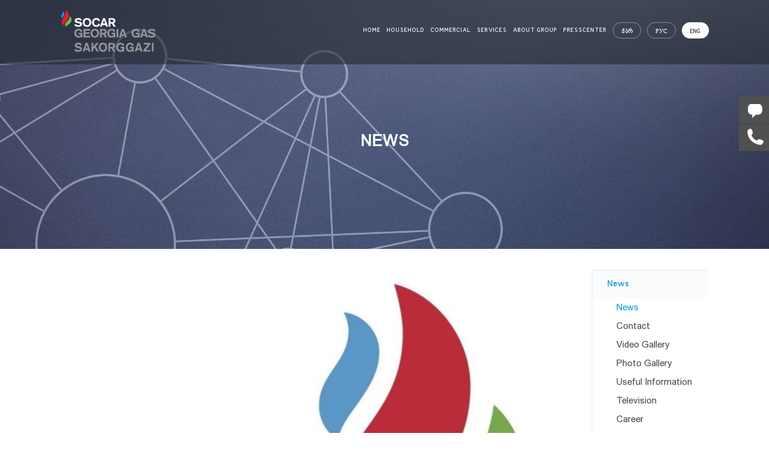

--- FILE ---
content_type: text/html; charset=UTF-8
request_url: http://socargas.ge/en/news/details/37
body_size: 75975
content:
<!DOCTYPE html>

<html lang="ka">

<head>

    <!-- Meta tags -->

    <!-- Charset -->
    <meta charset="UTF-8">
    <meta http-equiv="X-UA-Compatible" content="IE=edge,chrome=1">
    <!-- Description -->
    <meta name="description" content="site_desc">
    <!-- Keywords -->
    <meta name="keywords" content="keywords">
    <!--
    <meta name="author" content="zura labadze">
    -->
    <!-- Viewport -->
    <meta name="viewport" content="width=device-width, initial-scale=1.0"/>
        <!-- Favicon -->
    <link rel="icon" href="http://socargas.ge/themes/application/Components/images/favicon.png" sizes="32x32" type="image/vnd.microsoft.icon">
    <!-- Page title -->
    <meta name="og:title" content="News | SOCARGAS.GE - SOCAR Georgia Gas "/>
    <meta name="og:description" content="site_desc"/>
    <meta name="og:image" content="http://socargas.ge/themes/application/Components/images/fb-poster.png"/>
    <meta name="og:url" content="http://socargas.ge/en/"/>
    <title>News | SOCARGAS.GE - SOCAR Georgia Gas </title>


    <!-- Stylesheets -->

    <link rel="stylesheet" type="text/css" href="http://socargas.ge/themes/application/Components/stylesheet/bootstrap-social.css"  />
    <link rel="stylesheet" type="text/css" href="http://socargas.ge/themes/application/Components/stylesheet/main.css"  />
    <link rel="stylesheet" type="text/css" href="http://socargas.ge/themes/application/Components/stylesheet/superslides.css"  />
    <link rel="stylesheet" type="text/css" href="http://socargas.ge/themes/application/Components/stylesheet/font-awesome.min.css"  />
    <link rel="stylesheet" type="text/css" href="http://socargas.ge/themes/application/Components/stylesheet/simple-line-icons.min.css"  />
    <link rel="stylesheet" type="text/css" href="http://socargas.ge/themes/application/Components/stylesheet/animate.min.css"  />
    <link rel="stylesheet" type="text/css" href="http://socargas.ge/themes/application/Components/stylesheet/bootstrap.min.css"  />
    <link rel="stylesheet" type="text/css" href="http://socargas.ge/themes/application/Components/stylesheet/constants.css"  />
    <link rel="stylesheet" type="text/css" href="http://socargas.ge/themes/application/Components/stylesheet/settings.css"  />
    <link rel="stylesheet" type="text/css" href="http://socargas.ge/themes/application/Components/stylesheet/layers.css"  />
    <link rel="stylesheet" type="text/css" href="http://socargas.ge/themes/application/Components/stylesheet/navigation.css"  />
    <link rel="stylesheet" type="text/css" href="http://socargas.ge/themes/application/Components/stylesheet/cubeportfolio.min.css"  />
    <link rel="stylesheet" type="text/css" href="http://socargas.ge/themes/application/Components/stylesheet/owl.carousel.css"  />
    <link rel="stylesheet" type="text/css" href="http://socargas.ge/themes/application/Components/stylesheet/owl.theme.css"  />
    <link rel="stylesheet" type="text/css" href="http://socargas.ge/themes/application/Components/stylesheet/owl.transitions.css"  />
    <link rel="stylesheet" type="text/css" href="http://socargas.ge/themes/application/Components/stylesheet/jquery.fancybox.css"  />
    <link rel="stylesheet" type="text/css" href="http://socargas.ge/themes/application/Components/stylesheet/slider.css"  />
    <link rel="stylesheet" type="text/css" href="http://socargas.ge/themes/application/Components/stylesheet/ilightbox.css"  />
    <link rel="stylesheet" type="text/css" href="http://socargas.ge/themes/application/Components/stylesheet/plugins.css"  />
    <link rel="stylesheet" type="text/css" href="http://socargas.ge/themes/application/Components/stylesheet/components.css"  />
    <link rel="stylesheet" type="text/css" href="http://socargas.ge/themes/application/Components/stylesheet/default.css"  />
    <link rel="stylesheet" type="text/css" href="http://socargas.ge/themes/application/Components/stylesheet/custom.css"  />
    <link rel="stylesheet" type="text/css" href="http://socargas.ge/themes/application/Components/stylesheet/slippry.css"  />
    <!-- javascript -->
    <!--[if lt IE 9]>
    <script type="text/javascript" src="http://socargas.ge/themes/application/Components/javascript/excanvas.min.js"></script>
    <![endif]-->
    <script type="text/javascript" src="http://socargas.ge/themes/application/Components/javascript/jquery.min.js"></script>
    <script type="text/javascript" src="http://socargas.ge/themes/application/Components/javascript/jquery-ui.js"></script>
        <script src="https://maps.googleapis.com/maps/api/js?key=AIzaSyBpwv5iSqrBOvEhIInjWjswPlU86Ny9McA"
            type="text/javascript"></script>
    <script type="text/javascript" src="http://socargas.ge/themes/application/Components/javascript/jquery.superslides.js"></script>
    <script type="text/javascript" src="http://socargas.ge/themes/application/Components/javascript/jquery-migrate.min.js"></script>
    <script type="text/javascript" src="http://socargas.ge/themes/application/Components/javascript/bootstrap.min.js"></script>
    <script type="text/javascript" src="http://socargas.ge/themes/application/Components/javascript/jquery.easing.min.js"></script>
    <script type="text/javascript" src="http://socargas.ge/themes/application/Components/javascript/wow.js"></script>
    <script type="text/javascript" src="http://socargas.ge/themes/application/Components/javascript/reveal-animate.js"></script>
    <script type="text/javascript" src="http://socargas.ge/themes/application/Components/javascript/jquery.themepunch.revolution.min.js"></script>
    <script type="text/javascript" src="http://socargas.ge/themes/application/Components/javascript/jquery.cubeportfolio.min.js"></script>
    <script type="text/javascript" src="http://socargas.ge/themes/application/Components/javascript/owl.carousel.min.js"></script>
    <script type="text/javascript" src="http://socargas.ge/themes/application/Components/javascript/jquery.waypoints.min.js"></script>
    <script type="text/javascript" src="http://socargas.ge/themes/application/Components/javascript/jquery.counterup.min.js"></script>
    <script type="text/javascript" src="http://socargas.ge/themes/application/Components/javascript/jquery.fancybox.pack.js"></script>
    <script type="text/javascript" src="http://socargas.ge/themes/application/Components/javascript/bootstrap-slider.js"></script>
    <script type="text/javascript" src="http://socargas.ge/themes/application/Components/javascript/components.js"></script>
    <script type="text/javascript" src="http://socargas.ge/themes/application/Components/javascript/components-shop.js"></script>
    <script type="text/javascript" src="http://socargas.ge/themes/application/Components/javascript/app.js"></script>
    <script type="text/javascript" src="http://socargas.ge/themes/application/Components/javascript/slippry.js"></script>
    <script>
        $(document).ready(function () {
            App.init(); // init core
        });
    </script>
    <script type="text/javascript" src="http://socargas.ge/themes/application/Components/javascript/isotope.pkgd.min.js"></script>
    <script type="text/javascript" src="http://socargas.ge/themes/application/Components/javascript/imagesloaded.pkgd.min.js"></script>
    <script type="text/javascript" src="http://socargas.ge/themes/application/Components/javascript/packery-mode.pkgd.min.js"></script>
    <script type="text/javascript" src="http://socargas.ge/themes/application/Components/javascript/jquery.mousewheel.js"></script>
    <script type="text/javascript" src="http://socargas.ge/themes/application/Components/javascript/ilightbox.packed.js"></script>

    <script type="text/javascript" src="http://socargas.ge/themes/application/Components/javascript/isotope-gallery.js"></script>
    <script type="text/javascript" src="http://socargas.ge/themes/application/Components/javascript/index-gallery.js"></script>


</head>
<body class="c-layout-header-fixed c-layout-header-mobile-fixed  c-layout-header-fullscreen ">
<div class="info_bar">
    <!--<div class="debet"
         onclick="if(navigator.userAgent.toLowerCase().indexOf('opera') != -1 && window.event.preventDefault) window.event.preventDefault();this.newWindow = window.open('https://mygas.ge/Customer/Card/?url='+escape(document.location.href)+'&referrer='+escape(document.referrer), 'webim', 'toolbar=0,scrollbars=0,location=0,status=1,menubar=0,width=1020,height=480,resizable=1');this.newWindow.focus();this.newWindow.opener=window;return false;">Debt</div>-->
    <div onclick="launchHelp();" class="chat">Chat</div>
    <a href="tel:16114" class="hot_line">16 114</a>
</div>


<script>

    var langID = 'en';

    function launchHelp() {
        if (navigator.userAgent.toLowerCase().indexOf('opera') != -1 && window.event.preventDefault)
            window.event.preventDefault();
        this.newWindow = window.open('/chats/client.php?locale=' + langID + '&style=silver&url=' + escape(document.location.href), 'mibew', 'toolbar=0,scrollbars=0,location=0,status=1,menubar=0,width=640,height=600,resizable=1');
        this.newWindow.focus();
        this.newWindow.opener = window;
        return false;
    }
</script>

<header class="c-layout-header c-layout-header-2 c-layout-header-dark-mobile c-header-transparent-dark"
        data-minimize-offset="80">
    <div class="c-navbar">
        <div class="container-fluid">
            <!-- BEGIN: BRAND -->
            <div class="c-navbar-wrapper clearfix">
                <div class="c-brand c-pull-left">
                    <a href="http://socargas.ge/en/" class="c-logo">
                        <img src="http://socargas.ge/themes/application/Components/images/logo.png" alt="SOCARGAS LOGO" class="c-desktop-logo">
                        <img src="http://socargas.ge/themes/application/Components/images/logo_r.png" alt="SOCARGAS LOGO"
                             class="c-desktop-logo-inverse">
                        <img src="http://socargas.ge/themes/application/Components/images/logo.png" alt="SOCARGAS LOGO" class="c-mobile-logo"
                             style="width: 100px;">
                    </a>
                    <button class="c-hor-nav-toggler" type="button" data-target=".c-mega-menu">
                        <span class="c-line"></span>
                        <span class="c-line"></span>
                        <span class="c-line"></span>
                    </button>
                    <!-- <button class="c-search-toggler" type="button">
                            <i class="fa fa-search"></i>
                    </button>
                     -->
                </div>

                <form class="c-quick-search" action="#">
                    <input type="text" name="query" placeholder="Type to search..." value="" class="form-control"
                           autocomplete="off">
                    <span class="c-theme-link">&times;</span>
                </form>


                <nav class="c-mega-menu c-pull-right c-mega-menu-dark c-mega-menu-dark-mobile c-theme c-fonts-uppercase c-fonts-bold">
                    <ul class="nav navbar-nav c-theme-nav">
                                                                        <li class="c-menu-type-classic ">
                            <a class="c-link" href="http://socargas.ge/en/home">
                                Home                                <span class="c-arrow c-toggler"></span>
                            </a>

                        </li>
                                                                                                <li class="c-menu-type-classic">
                            <a class="c-link dropdown-toggle" href="#">
                                HOUSEHOLD                                <span class="c-arrow c-toggler"></span>
                            </a>
                            <ul class="dropdown-menu c-menu-type-classic c-pull-left">
                                                                <li class="dropdown-submenu ">

                                    <a href="http://socargas.ge/en/charges_and_bills">
                                        Charges and Bills
                                    </a>
                                </li>
                                                                <li class="dropdown-submenu ">

                                    <a href="http://socargas.ge/en/payment_methods">
                                        Payment Methods
                                    </a>
                                </li>
                                                                <li class="dropdown-submenu ">

                                    <a href="http://socargas.ge/en/natural_gas_price">
                                        Tariff
                                    </a>
                                </li>
                                                                <li class="dropdown-submenu ">

                                    <a href="http://socargas.ge/en/how-to-become-a-customer">
                                        How to Become a Customer
                                    </a>
                                </li>
                                                            </ul>
                        </li>
                                                                                                <li class="c-menu-type-classic">
                            <a class="c-link dropdown-toggle" href="#">
                                COMMERCIAL                                <span class="c-arrow c-toggler"></span>
                            </a>
                            <ul class="dropdown-menu c-menu-type-classic c-pull-left">
                                                                <li class="dropdown-submenu ">

                                    <a href="http://socargas.ge/en/charges_and_bills_com">
                                        Charges and Bills
                                    </a>
                                </li>
                                                                <li class="dropdown-submenu ">

                                    <a href="http://socargas.ge/en/payment_methods_com">
                                        Payment Methods
                                    </a>
                                </li>
                                                                <li class="dropdown-submenu ">

                                    <a href="http://socargas.ge/en/natural_gas_price_com">
                                        Tariff
                                    </a>
                                </li>
                                                                <li class="dropdown-submenu ">

                                    <a href="http://socargas.ge/en/how-to-become-a-customer_com">
                                        How to Become a Customer
                                    </a>
                                </li>
                                                            </ul>
                        </li>
                                                                                                <li class="c-menu-type-classic">
                            <a class="c-link dropdown-toggle" href="#">
                                SERVICES                                <span class="c-arrow c-toggler"></span>
                            </a>
                            <ul class="dropdown-menu c-menu-type-classic c-pull-left">
                                                                <li class="dropdown-submenu ">

                                    <a href="http://socargas.ge/en/electronic-services">
                                        Electronic Services
                                    </a>
                                </li>
                                                                <li class="dropdown-submenu ">

                                    <a href="http://socargas.ge/en/gancxadebebis-sachivrebis-formebi">
                                        Application / Complaint Forms
                                    </a>
                                </li>
                                                                <li class="dropdown-submenu ">

                                    <a href="http://socargas.ge/en/tipiuri-xelshekrulebebi">
                                        Typical  Agreements
                                    </a>
                                </li>
                                                                <li class="dropdown-submenu ">

                                    <a href="http://socargas.ge/en/service-catalogue">
                                        Service Catalog
                                    </a>
                                </li>
                                                                <li class="dropdown-submenu ">

                                    <a href="http://socargas.ge/en/service-centers">
                                        Service centers 
                                    </a>
                                </li>
                                                                <li class="dropdown-submenu ">

                                    <a href="http://socargas.ge/en/hotline">
                                        Hot line
                                    </a>
                                </li>
                                                                <li class="dropdown-submenu ">

                                    <a href="http://socargas.ge/en/in-case-of-emergency">
                                        In Case of Emergency
                                    </a>
                                </li>
                                                                <li class="dropdown-submenu ">

                                    <a href="http://socargas.ge/en/sadjaro-informacia">
                                        Public Information
                                    </a>
                                </li>
                                                                <li class="dropdown-submenu ">

                                    <a href="http://socargas.ge/en/chkviani-mricxveli">
                                        Smart Metering
                                    </a>
                                </li>
                                                            </ul>
                        </li>
                                                                                                <li class="c-menu-type-classic">
                            <a class="c-link dropdown-toggle" href="#">
                                ABOUT GROUP                                <span class="c-arrow c-toggler"></span>
                            </a>
                            <ul class="dropdown-menu c-menu-type-classic c-pull-left">
                                                                <li class="dropdown-submenu ">

                                    <a href="http://socargas.ge/en/history">
                                        History
                                    </a>
                                </li>
                                                                <li class="dropdown-submenu ">

                                    <a href="http://socargas.ge/en/governance-and-management">
                                        Management
                                    </a>
                                </li>
                                                                <li class="dropdown-submenu ">

                                    <a href="http://socargas.ge/en/socar-in-world">
                                        SOCAR in the world
                                    </a>
                                </li>
                                                                <li class="dropdown-submenu ">

                                    <a href="http://socargas.ge/en/gas-supply">
                                        Gas supply 
                                    </a>
                                </li>
                                                                <li class="dropdown-submenu ">

                                    <a href="http://socargas.ge/en/gas-distribution">
                                        Gas distribution 
                                    </a>
                                </li>
                                                                <li class="dropdown-submenu ">

                                    <a href="http://socargas.ge/en/statistic">
                                        Statistics
                                    </a>
                                </li>
                                                            </ul>
                        </li>
                                                                                                <li class="c-menu-type-classic">
                            <a class="c-link dropdown-toggle" href="#">
                                PRESSCENTER                                <span class="c-arrow c-toggler"></span>
                            </a>
                            <ul class="dropdown-menu c-menu-type-classic c-pull-left">
                                                                <li class="dropdown-submenu c-active">

                                    <a href="http://socargas.ge/en/news">
                                        News
                                    </a>
                                </li>
                                                                <li class="dropdown-submenu ">

                                    <a href="http://socargas.ge/en/contact">
                                        Contact
                                    </a>
                                </li>
                                                                <li class="dropdown-submenu ">

                                    <a href="http://socargas.ge/en/video">
                                        Video Gallery
                                    </a>
                                </li>
                                                                <li class="dropdown-submenu ">

                                    <a href="http://socargas.ge/en/photo-gallery">
                                        Photo Gallery
                                    </a>
                                </li>
                                                                <li class="dropdown-submenu ">

                                    <a href="http://socargas.ge/en/televiziebi">
                                         Television
                                    </a>
                                </li>
                                                                <li class="dropdown-submenu ">

                                    <a href="http://socargas.ge/en/vacancy">
                                        Career
                                    </a>
                                </li>
                                                            </ul>
                        </li>
                                                
                        <!--  <li class="c-search-toggler-wrapper">
                                <a href="#" class="c-btn-icon c-search-toggler">
                                        <i class="fa fa-search"></i>
                                </a>
                        </li> -->

                        
                        <li>
                            <a class="langs c-btn-border-opacity-04 c-btn btn-no-focus c-btn-header btn btn-sm c-btn-border-1x c-btn-white c-btn-circle c-btn-uppercase c-btn-sbold "
                               href="http://socargas.ge/ge/news/details/37"> ქარ</a>
                        </li>

                        
                        <li>
                            <a class="langs c-btn-border-opacity-04 c-btn btn-no-focus c-btn-header btn btn-sm c-btn-border-1x c-btn-white c-btn-circle c-btn-uppercase c-btn-sbold "
                               href="http://socargas.ge/ru/news/details/37"> РУС</a>
                        </li>

                        
                        <li>
                            <a class="langs c-btn-border-opacity-04 c-btn btn-no-focus c-btn-header btn btn-sm c-btn-border-1x c-btn-white c-btn-circle c-btn-uppercase c-btn-sbold  lang-active"
                               href="http://socargas.ge/en/news/details/37"> ENG</a>
                        </li>

                        
                    </ul>
                </nav>
            </div>
        </div>
    </div>
</header>
<div class="c-layout-page">
    	

<div class="c-layout-breadcrumbs-1 c-bgimage-full  c-centered  c-fonts-uppercase c-fonts-bold   c-bg-img-center" style="background-position: center;background-size: cover;background-image: url(http://socargas.ge/./uploads/photos/2021-07/prescentri.png)">
    <div class="c-breadcrumbs-wrapper">
        <div class="container">
            <div class="c-page-title c-pull-left">
                <h3 class="c-font-uppercase c-font-bold c-font-white c-font-20 c-font-slim c-opacity-09">News</h3>
            </div>
        </div>
    </div>
</div>
<div class="container-fluid">

	<div class="c-layout-sidebar-content c-align-left">
	<div class="c-content-box c-size-md">
    <div class="container">
        <div class="row">
            <div class="col-md-9">
                <div class="c-content-blog-post-1-list">
                    <div class="c-content-blog-post-1">
                        <div class="c-media">
                            <div class="c-content-media-2-slider" data-slider="owl" data-single-item="true" data-auto-play="4000">
                                <div class="owl-carousel owl-theme c-theme owl-single">
                                    <div class="item">
                                        <div class="c-content-media-2" style="background-image: url(http://socargas.ge/./uploads/photos/cache/2024-07/40a29166dd7a42c9901afc662853f389.jpg); min-height: 460px;"> </div>
                                    </div>
                                </div>
                            </div>
                        </div>
                        <div class="c-title c-font-bold c-font-uppercase">
                            <a href="">Modification of license in the town of Tsalka</a>
                        </div>
                        <div class="c-desc">
                            <p>By the decision of the National Commission for Energy and Water Supply Regulation of Georgia dated June 23, 2023, corresponding changes were made to the natural gas distribution license of Sakorggas JSC and SOCAR Georgia Gas LLC, namely:</p>
<p>From June 23, 2023, <strong>Sakorggaz JSC</strong> will carry out natural gas distribution activities in the <strong>town of Tsalka.</strong></p>                            
                        </div>
                        <div class="c-panel">
                            <div class="c-date">
                                <span class="c-font-uppercase">23 June, 2023</span>
                            </div>
                        </div>
                    </div>
                </div>
            </div>
            <div class="col-md-3">
                <div class="c-layout-sidebar-menu c-theme c-align-right">
                    <!-- BEGIN: LAYOUT/SIDEBARS/SIDEBAR-MENU-1 -->
                    <div class="c-sidebar-menu-toggler">
                        <h3 class="c-title c-font-uppercase c-font-bold">Navigation </h3>
                        <a href="javascript:;" class="c-content-toggler" data-toggle="collapse" data-target="#sidebar-menu-1">
                        <span class="c-line"></span>
                        <span class="c-line"></span>
                        <span class="c-line"></span>
                        </a>
                    </div>
                    <ul class="c-sidebar-menu collapse " id="sidebar-menu-1">
                        <li class="c-dropdown c-active c-open">
                            <a href="javascript:;" class="c-toggler">News                            <span class="c-arrow"></span>
                            </a>
                            <ul class="c-dropdown-menu">
                                                                <li  class="c-active">
                                    <a href="http://socargas.ge/en/news">News</a>
                                </li>
                                                                <li >
                                    <a href="http://socargas.ge/en/contact">Contact</a>
                                </li>
                                                                <li >
                                    <a href="http://socargas.ge/en/video">Video Gallery</a>
                                </li>
                                                                <li >
                                    <a href="http://socargas.ge/en/photo-gallery">Photo Gallery</a>
                                </li>
                                                                <li >
                                    <a href="http://socargas.ge/en/useful">Useful Information</a>
                                </li>
                                                                <li >
                                    <a href="http://socargas.ge/en/televiziebi"> Television</a>
                                </li>
                                                                <li >
                                    <a href="http://socargas.ge/en/vacancy">Career</a>
                                </li>
                                                                <li >
                                    <a href="http://socargas.ge/en/faq">FAQ</a>
                                </li>
                                                            </ul>
                        </li>
                    </ul>
                </div>
                <div class="c-content-tab-1 c-theme c-margin-t-30">
                    <div class="nav-justified">
                        <ul class="nav nav-tabs nav-justified">
                            <li class="active">
                                <a href="#blog_recent_posts">Other news</a>
                            </li>
                        </ul>
                        <div class="tab-content" style="height: 500px;overflow-y: scroll;">
                            <div class="tab-pane active" id="blog_recent_posts">
                                <ul class="c-content-recent-posts-1">
                                                                        <li>
                                        <div class="c-image">
                                            <img src="http://socargas.ge/themes/application/Components/img/no_image.jpg" alt="" class="img-responsive"> 
                                        </div>
                                        <div class="c-post">
                                            <a href="http://socargas.ge/en/news/details/36" class="c-title">შპს „სოკარ ჯორჯია გა...</a>
                                            <div class="c-date">30 November, -1</div>
                                        </div>
                                    </li>
                                                                        <li>
                                        <div class="c-image">
                                            <img src="http://socargas.ge/./uploads/photos/cache/2023-07/0c3fcc914ed44063ba087280b85a9375.jpg" alt="" class="img-responsive"> 
                                        </div>
                                        <div class="c-post">
                                            <a href="http://socargas.ge/en/news/details/38" class="c-title">მიმდინარე წლის 1 სექ...</a>
                                            <div class="c-date">30 November, -1</div>
                                        </div>
                                    </li>
                                                                        <li>
                                        <div class="c-image">
                                            <img src="http://socargas.ge/./uploads/photos/cache/2017-01/e1f7dca55083c01a256177f1989851a4.jpg" alt="" class="img-responsive"> 
                                        </div>
                                        <div class="c-post">
                                            <a href="http://socargas.ge/en/news/details/10" class="c-title">SOCAR GEORGIA GAS co...</a>
                                            <div class="c-date">04 November, 2015</div>
                                        </div>
                                    </li>
                                                                        <li>
                                        <div class="c-image">
                                            <img src="http://socargas.ge/./uploads/photos/cache/2017-01/1f24ea648025a356c9216c495b92290c.jpg" alt="" class="img-responsive"> 
                                        </div>
                                        <div class="c-post">
                                            <a href="http://socargas.ge/en/news/details/9" class="c-title">SOCAR GEORGIA GAS em...</a>
                                            <div class="c-date">30 November, 2015</div>
                                        </div>
                                    </li>
                                                                        <li>
                                        <div class="c-image">
                                            <img src="http://socargas.ge/./uploads/photos/cache/2017-01/1ed0f885af9a9ea69a6dd85a6054fcf1.png" alt="" class="img-responsive"> 
                                        </div>
                                        <div class="c-post">
                                            <a href="http://socargas.ge/en/news/details/8" class="c-title">Azerbaijan will incr...</a>
                                            <div class="c-date">01 February, 2016</div>
                                        </div>
                                    </li>
                                                                        <li>
                                        <div class="c-image">
                                            <img src="http://socargas.ge/./uploads/photos/cache/2017-01/2df932e134c2f34973f08b5de83072de.jpg" alt="" class="img-responsive"> 
                                        </div>
                                        <div class="c-post">
                                            <a href="http://socargas.ge/en/news/details/7" class="c-title">SOCAR Georgia Gas ha...</a>
                                            <div class="c-date">25 February, 2016</div>
                                        </div>
                                    </li>
                                                                        <li>
                                        <div class="c-image">
                                            <img src="http://socargas.ge/./uploads/photos/cache/2017-01/7b0d0af8d646caca4c2ce39664cbe183.jpg" alt="" class="img-responsive"> 
                                        </div>
                                        <div class="c-post">
                                            <a href="http://socargas.ge/en/news/details/6" class="c-title">On June 4, 2016, the...</a>
                                            <div class="c-date">04 June, 2016</div>
                                        </div>
                                    </li>
                                                                        <li>
                                        <div class="c-image">
                                            <img src="http://socargas.ge/./uploads/photos/cache/2017-01/10422602cd283e805e427711f154a112.jpg" alt="" class="img-responsive"> 
                                        </div>
                                        <div class="c-post">
                                            <a href="http://socargas.ge/en/news/details/4" class="c-title">SOCAR Georgia Gas ha...</a>
                                            <div class="c-date">13 Octomber, 2016</div>
                                        </div>
                                    </li>
                                                                        <li>
                                        <div class="c-image">
                                            <img src="http://socargas.ge/./uploads/photos/cache/2016-12/b3f7ddb5eef449eef87f2682853931f7.jpg" alt="" class="img-responsive"> 
                                        </div>
                                        <div class="c-post">
                                            <a href="http://socargas.ge/en/news/details/3" class="c-title">20th Anniversary of ...</a>
                                            <div class="c-date">23 December, 2016</div>
                                        </div>
                                    </li>
                                                                        <li>
                                        <div class="c-image">
                                            <img src="http://socargas.ge/./uploads/photos/cache/2016-12/b11ddff1d6a37e170cc773b9016fa465.jpg" alt="" class="img-responsive"> 
                                        </div>
                                        <div class="c-post">
                                            <a href="http://socargas.ge/en/news/details/1" class="c-title">On September 3, 2016...</a>
                                            <div class="c-date">23 December, 2016</div>
                                        </div>
                                    </li>
                                                                        <li>
                                        <div class="c-image">
                                            <img src="http://socargas.ge/./uploads/photos/cache/2021-07/d0d8720a672c7461187f39319b14a5a5.jpg" alt="" class="img-responsive"> 
                                        </div>
                                        <div class="c-post">
                                            <a href="http://socargas.ge/en/news/details/5" class="c-title">SOCAR Georgia Gas Lt...</a>
                                            <div class="c-date">26 January, 2017</div>
                                        </div>
                                    </li>
                                                                        <li>
                                        <div class="c-image">
                                            <img src="http://socargas.ge/./uploads/photos/cache/2017-03/954e31533ef68e0470b6eb85358b577f.jpg" alt="" class="img-responsive"> 
                                        </div>
                                        <div class="c-post">
                                            <a href="http://socargas.ge/en/news/details/13" class="c-title">SOCAR Georgia Gas LL...</a>
                                            <div class="c-date">15 February, 2017</div>
                                        </div>
                                    </li>
                                                                        <li>
                                        <div class="c-image">
                                            <img src="http://socargas.ge/./uploads/photos/cache/2017-03/f31d996150c545bd76f48459b723ce71.jpg" alt="" class="img-responsive"> 
                                        </div>
                                        <div class="c-post">
                                            <a href="http://socargas.ge/en/news/details/11" class="c-title">&quot;SOCAR Georgia ...</a>
                                            <div class="c-date">03 March, 2017</div>
                                        </div>
                                    </li>
                                                                        <li>
                                        <div class="c-image">
                                            <img src="http://socargas.ge/./uploads/photos/cache/2017-04/b1bba13492120ea885ff202bfa618b5e.jpg" alt="" class="img-responsive"> 
                                        </div>
                                        <div class="c-post">
                                            <a href="http://socargas.ge/en/news/details/14" class="c-title">The village of Kveda...</a>
                                            <div class="c-date">03 April, 2017</div>
                                        </div>
                                    </li>
                                                                        <li>
                                        <div class="c-image">
                                            <img src="http://socargas.ge/./uploads/photos/cache/2017-06/63d640decdf2f4b43b504b1b4646901a.jpg" alt="" class="img-responsive"> 
                                        </div>
                                        <div class="c-post">
                                            <a href="http://socargas.ge/en/news/details/16" class="c-title">First Deputy Directo...</a>
                                            <div class="c-date">23 June, 2017</div>
                                        </div>
                                    </li>
                                                                        <li>
                                        <div class="c-image">
                                            <img src="http://socargas.ge/./uploads/photos/cache/2021-07/c6a5eddeaf442f0ee237492c6e995abb.jpg" alt="" class="img-responsive"> 
                                        </div>
                                        <div class="c-post">
                                            <a href="http://socargas.ge/en/news/details/18" class="c-title">SOCAR Georgia Gas Op...</a>
                                            <div class="c-date">10 Octomber, 2017</div>
                                        </div>
                                    </li>
                                                                        <li>
                                        <div class="c-image">
                                            <img src="http://socargas.ge/./uploads/photos/cache/2021-07/f70a3601c5b40d873aff0e8eac93817b.jpg" alt="" class="img-responsive"> 
                                        </div>
                                        <div class="c-post">
                                            <a href="http://socargas.ge/en/news/details/19" class="c-title">Energy Companies Cup...</a>
                                            <div class="c-date">14 Octomber, 2017</div>
                                        </div>
                                    </li>
                                                                        <li>
                                        <div class="c-image">
                                            <img src="http://socargas.ge/./uploads/photos/cache/2017-10/e84458a152d57a7aeeeb876271a6e3d2.jpg" alt="" class="img-responsive"> 
                                        </div>
                                        <div class="c-post">
                                            <a href="http://socargas.ge/en/news/details/20" class="c-title">Gasification of the ...</a>
                                            <div class="c-date">20 Octomber, 2017</div>
                                        </div>
                                    </li>
                                                                        <li>
                                        <div class="c-image">
                                            <img src="http://socargas.ge/./uploads/photos/cache/2021-07/626122b2a840401747084d485288eb4d.jpg" alt="" class="img-responsive"> 
                                        </div>
                                        <div class="c-post">
                                            <a href="http://socargas.ge/en/news/details/21" class="c-title">XVIII International ...</a>
                                            <div class="c-date">10 November, 2017</div>
                                        </div>
                                    </li>
                                                                        <li>
                                        <div class="c-image">
                                            <img src="http://socargas.ge/./uploads/photos/cache/2017-11/401986546809df42d6348d289c8c8190.jpg" alt="" class="img-responsive"> 
                                        </div>
                                        <div class="c-post">
                                            <a href="http://socargas.ge/en/news/details/22" class="c-title">November 17, the Int...</a>
                                            <div class="c-date">17 November, 2017</div>
                                        </div>
                                    </li>
                                                                        <li>
                                        <div class="c-image">
                                            <img src="http://socargas.ge/./uploads/photos/cache/2021-07/c0513450ef4cf3cc0746fe723418d458.jpg" alt="" class="img-responsive"> 
                                        </div>
                                        <div class="c-post">
                                            <a href="http://socargas.ge/en/news/details/24" class="c-title">Gasification works h...</a>
                                            <div class="c-date">27 April, 2018</div>
                                        </div>
                                    </li>
                                                                        <li>
                                        <div class="c-image">
                                            <img src="http://socargas.ge/./uploads/photos/cache/2018-07/9ded92c28e76ed1a8dc68ba07b15f17c.jpg" alt="" class="img-responsive"> 
                                        </div>
                                        <div class="c-post">
                                            <a href="http://socargas.ge/en/news/details/25" class="c-title">SOCAR Georgia Gas ho...</a>
                                            <div class="c-date">16 July, 2018</div>
                                        </div>
                                    </li>
                                                                        <li>
                                        <div class="c-image">
                                            <img src="http://socargas.ge/./uploads/photos/cache/2019-01/7c783c32632618eb2252805caa49d349.png" alt="" class="img-responsive"> 
                                        </div>
                                        <div class="c-post">
                                            <a href="http://socargas.ge/en/news/details/26" class="c-title">Statement...</a>
                                            <div class="c-date">24 January, 2019</div>
                                        </div>
                                    </li>
                                                                        <li>
                                        <div class="c-image">
                                            <img src="http://socargas.ge/./uploads/photos/cache/2019-11/75d0b0d2633db93166b3db7cca60649e.jpg" alt="" class="img-responsive"> 
                                        </div>
                                        <div class="c-post">
                                            <a href="http://socargas.ge/en/news/details/27" class="c-title">Gasification of Nigo...</a>
                                            <div class="c-date">26 September , 2019</div>
                                        </div>
                                    </li>
                                                                        <li>
                                        <div class="c-image">
                                            <img src="http://socargas.ge/./uploads/photos/cache/2020-04/8c583e1306f68aa502ad40e0bca20658.png" alt="" class="img-responsive"> 
                                        </div>
                                        <div class="c-post">
                                            <a href="http://socargas.ge/en/news/details/28" class="c-title">During 2 months Brea...</a>
                                            <div class="c-date">21 April, 2020</div>
                                        </div>
                                    </li>
                                                                        <li>
                                        <div class="c-image">
                                            <img src="http://socargas.ge/./uploads/photos/cache/2021-07/61a44c70aa70552ae89c0c5660f6cb63.jpg" alt="" class="img-responsive"> 
                                        </div>
                                        <div class="c-post">
                                            <a href="http://socargas.ge/en/news/details/29" class="c-title">Gasification of Sett...</a>
                                            <div class="c-date">23 July, 2021</div>
                                        </div>
                                    </li>
                                                                        <li>
                                        <div class="c-image">
                                            <img src="http://socargas.ge/./uploads/photos/cache/2021-11/d871620c9b5f1964e9136c7057e783bb.jpg" alt="" class="img-responsive"> 
                                        </div>
                                        <div class="c-post">
                                            <a href="http://socargas.ge/en/news/details/30" class="c-title">მიმდინარე წლის 1 დეკ...</a>
                                            <div class="c-date">01 November, 2021</div>
                                        </div>
                                    </li>
                                                                        <li>
                                        <div class="c-image">
                                            <img src="http://socargas.ge/./uploads/photos/cache/2022-03/5c551f5b4f6a139d79638f2fc112ddc1.png" alt="" class="img-responsive"> 
                                        </div>
                                        <div class="c-post">
                                            <a href="http://socargas.ge/en/news/details/31" class="c-title">Utilix — A one-stop ...</a>
                                            <div class="c-date">08 March, 2022</div>
                                        </div>
                                    </li>
                                                                        <li>
                                        <div class="c-image">
                                            <img src="http://socargas.ge/./uploads/photos/cache/2022-05/ad85071cf9685c923802ea2bf201d0a5.jpg" alt="" class="img-responsive"> 
                                        </div>
                                        <div class="c-post">
                                            <a href="http://socargas.ge/en/news/details/32" class="c-title">მიმდინარე წლის 1 ივლ...</a>
                                            <div class="c-date">31 May, 2022</div>
                                        </div>
                                    </li>
                                                                        <li>
                                        <div class="c-image">
                                            <img src="http://socargas.ge/./uploads/photos/cache/2022-08/0b4241e778e5b81dfa5e962eba6cc48d.jpg" alt="" class="img-responsive"> 
                                        </div>
                                        <div class="c-post">
                                            <a href="http://socargas.ge/en/news/details/33" class="c-title">Spreading false info...</a>
                                            <div class="c-date">18 August, 2022</div>
                                        </div>
                                    </li>
                                                                        <li>
                                        <div class="c-image">
                                            <img src="http://socargas.ge/./uploads/photos/cache/2022-11/6f7b31d94adf6cefb5dd66ef22f70c8f.png" alt="" class="img-responsive"> 
                                        </div>
                                        <div class="c-post">
                                            <a href="http://socargas.ge/en/news/details/34" class="c-title">&quot;SOCAR&quot; wa...</a>
                                            <div class="c-date">15 November, 2022</div>
                                        </div>
                                    </li>
                                                                        <li>
                                        <div class="c-image">
                                            <img src="http://socargas.ge/./uploads/photos/cache/2022-12/ae357b33cf2bee4f60dc8998da8e6fcb.jpg" alt="" class="img-responsive"> 
                                        </div>
                                        <div class="c-post">
                                            <a href="http://socargas.ge/en/news/details/35" class="c-title">Since December, dist...</a>
                                            <div class="c-date">16 December, 2022</div>
                                        </div>
                                    </li>
                                                                        <li>
                                        <div class="c-image">
                                            <img src="http://socargas.ge/./uploads/photos/cache/2024-07/b022517c6822d8e51e61d69c70273958.jpg" alt="" class="img-responsive"> 
                                        </div>
                                        <div class="c-post">
                                            <a href="http://socargas.ge/en/news/details/37" class="c-title">Modification of lice...</a>
                                            <div class="c-date">23 June, 2023</div>
                                        </div>
                                    </li>
                                                                        <li>
                                        <div class="c-image">
                                            <img src="http://socargas.ge/./uploads/photos/cache/2024-07/104fe8a7349635cf5a35307dd139e020.jpg" alt="" class="img-responsive"> 
                                        </div>
                                        <div class="c-post">
                                            <a href="http://socargas.ge/en/news/details/39" class="c-title">Change of licenses o...</a>
                                            <div class="c-date">28 July, 2023</div>
                                        </div>
                                    </li>
                                                                        <li>
                                        <div class="c-image">
                                            <img src="http://socargas.ge/./uploads/photos/cache/2023-12/ee52c2c1ebda0308873221b565d5d9c2.jpg" alt="" class="img-responsive"> 
                                        </div>
                                        <div class="c-post">
                                            <a href="http://socargas.ge/en/news/details/40" class="c-title">From January 1, 2024...</a>
                                            <div class="c-date">01 December, 2023</div>
                                        </div>
                                    </li>
                                                                        <li>
                                        <div class="c-image">
                                            <img src="http://socargas.ge/./uploads/photos/cache/2024-05/bf7961b7d6d7b2388e53388b3450ea97.jpeg" alt="" class="img-responsive"> 
                                        </div>
                                        <div class="c-post">
                                            <a href="http://socargas.ge/en/news/details/41" class="c-title">Meeting regarding a ...</a>
                                            <div class="c-date">23 May, 2024</div>
                                        </div>
                                    </li>
                                                                        <li>
                                        <div class="c-image">
                                            <img src="http://socargas.ge/./uploads/photos/cache/2024-06/7ac79b1fcd8bc824cfa28dc315fe50c3.jpeg" alt="" class="img-responsive"> 
                                        </div>
                                        <div class="c-post">
                                            <a href="http://socargas.ge/en/news/details/43" class="c-title">New dispatch center ...</a>
                                            <div class="c-date">05 June, 2024</div>
                                        </div>
                                    </li>
                                                                        <li>
                                        <div class="c-image">
                                            <img src="http://socargas.ge/./uploads/photos/cache/2024-07/f30f21b4d9b940309dd54b29480490da.jpeg" alt="" class="img-responsive"> 
                                        </div>
                                        <div class="c-post">
                                            <a href="http://socargas.ge/en/news/details/44" class="c-title">Introduction to the ...</a>
                                            <div class="c-date">15 July, 2024</div>
                                        </div>
                                    </li>
                                                                        <li>
                                        <div class="c-image">
                                            <img src="http://socargas.ge/./uploads/photos/cache/2024-07/d463bc560b3504b56b2ae7dc7edae745.jpeg" alt="" class="img-responsive"> 
                                        </div>
                                        <div class="c-post">
                                            <a href="http://socargas.ge/en/news/details/45" class="c-title">შეხვედრა თსუ საზოგად...</a>
                                            <div class="c-date">22 July, 2024</div>
                                        </div>
                                    </li>
                                                                        <li>
                                        <div class="c-image">
                                            <img src="http://socargas.ge/./uploads/photos/cache/2024-08/d378fdf64c92e6690e30cbe71e87d097.jpg" alt="" class="img-responsive"> 
                                        </div>
                                        <div class="c-post">
                                            <a href="http://socargas.ge/en/news/details/46" class="c-title">სამუშაო შეხვედრა აჭა...</a>
                                            <div class="c-date">07 August, 2024</div>
                                        </div>
                                    </li>
                                                                        <li>
                                        <div class="c-image">
                                            <img src="http://socargas.ge/./uploads/photos/cache/2024-08/852110a8d93171389e49c9098711efd7.jpeg" alt="" class="img-responsive"> 
                                        </div>
                                        <div class="c-post">
                                            <a href="http://socargas.ge/en/news/details/47" class="c-title">გაზის უსაფრთხო მოხმა...</a>
                                            <div class="c-date">09 August, 2024</div>
                                        </div>
                                    </li>
                                                                        <li>
                                        <div class="c-image">
                                            <img src="http://socargas.ge/themes/application/Components/img/no_image.jpg" alt="" class="img-responsive"> 
                                        </div>
                                        <div class="c-post">
                                            <a href="http://socargas.ge/en/news/details/48" class="c-title">შპს „აკრიანი 2006“-ი...</a>
                                            <div class="c-date">02 September , 2024</div>
                                        </div>
                                    </li>
                                                                        <li>
                                        <div class="c-image">
                                            <img src="http://socargas.ge/themes/application/Components/img/no_image.jpg" alt="" class="img-responsive"> 
                                        </div>
                                        <div class="c-post">
                                            <a href="http://socargas.ge/en/news/details/49" class="c-title">დასაქმდი აჭარაში...</a>
                                            <div class="c-date">07 February, 2025</div>
                                        </div>
                                    </li>
                                                                        <li>
                                        <div class="c-image">
                                            <img src="http://socargas.ge/themes/application/Components/img/no_image.jpg" alt="" class="img-responsive"> 
                                        </div>
                                        <div class="c-post">
                                            <a href="http://socargas.ge/en/news/details/50" class="c-title">გაზის მიწოდების შეზღ...</a>
                                            <div class="c-date">21 February, 2025</div>
                                        </div>
                                    </li>
                                                                        <li>
                                        <div class="c-image">
                                            <img src="http://socargas.ge/themes/application/Components/img/no_image.jpg" alt="" class="img-responsive"> 
                                        </div>
                                        <div class="c-post">
                                            <a href="http://socargas.ge/en/news/details/51" class="c-title">ვაკანსია ქოლ-ცენტრის...</a>
                                            <div class="c-date">24 April, 2025</div>
                                        </div>
                                    </li>
                                                                        <li>
                                        <div class="c-image">
                                            <img src="http://socargas.ge/themes/application/Components/img/no_image.jpg" alt="" class="img-responsive"> 
                                        </div>
                                        <div class="c-post">
                                            <a href="http://socargas.ge/en/news/details/52" class="c-title">From 21:35 pm on Aug...</a>
                                            <div class="c-date">06 August, 2025</div>
                                        </div>
                                    </li>
                                                                        <li>
                                        <div class="c-image">
                                            <img src="http://socargas.ge/themes/application/Components/img/no_image.jpg" alt="" class="img-responsive"> 
                                        </div>
                                        <div class="c-post">
                                            <a href="http://socargas.ge/en/news/details/53" class="c-title">From 11:00 am on 08 ...</a>
                                            <div class="c-date">07 August, 2025</div>
                                        </div>
                                    </li>
                                                                        <li>
                                        <div class="c-image">
                                            <img src="http://socargas.ge/themes/application/Components/img/no_image.jpg" alt="" class="img-responsive"> 
                                        </div>
                                        <div class="c-post">
                                            <a href="http://socargas.ge/en/news/details/54" class="c-title">From 10:00 am on Aug...</a>
                                            <div class="c-date">07 August, 2025</div>
                                        </div>
                                    </li>
                                                                        <li>
                                        <div class="c-image">
                                            <img src="http://socargas.ge/themes/application/Components/img/no_image.jpg" alt="" class="img-responsive"> 
                                        </div>
                                        <div class="c-post">
                                            <a href="http://socargas.ge/en/news/details/55" class="c-title">From 10:50 am on Aug...</a>
                                            <div class="c-date">07 August, 2025</div>
                                        </div>
                                    </li>
                                                                        <li>
                                        <div class="c-image">
                                            <img src="http://socargas.ge/themes/application/Components/img/no_image.jpg" alt="" class="img-responsive"> 
                                        </div>
                                        <div class="c-post">
                                            <a href="http://socargas.ge/en/news/details/56" class="c-title">From 13:00 pm on 08 ...</a>
                                            <div class="c-date">07 August, 2025</div>
                                        </div>
                                    </li>
                                                                        <li>
                                        <div class="c-image">
                                            <img src="http://socargas.ge/themes/application/Components/img/no_image.jpg" alt="" class="img-responsive"> 
                                        </div>
                                        <div class="c-post">
                                            <a href="http://socargas.ge/en/news/details/57" class="c-title">From 12:00 pm on Aug...</a>
                                            <div class="c-date">07 August, 2025</div>
                                        </div>
                                    </li>
                                                                        <li>
                                        <div class="c-image">
                                            <img src="http://socargas.ge/themes/application/Components/img/no_image.jpg" alt="" class="img-responsive"> 
                                        </div>
                                        <div class="c-post">
                                            <a href="http://socargas.ge/en/news/details/58" class="c-title">From 12:50 pm on Aug...</a>
                                            <div class="c-date">07 August, 2025</div>
                                        </div>
                                    </li>
                                                                        <li>
                                        <div class="c-image">
                                            <img src="http://socargas.ge/themes/application/Components/img/no_image.jpg" alt="" class="img-responsive"> 
                                        </div>
                                        <div class="c-post">
                                            <a href="http://socargas.ge/en/news/details/59" class="c-title">From 12:40 pm on Aug...</a>
                                            <div class="c-date">07 August, 2025</div>
                                        </div>
                                    </li>
                                                                        <li>
                                        <div class="c-image">
                                            <img src="http://socargas.ge/themes/application/Components/img/no_image.jpg" alt="" class="img-responsive"> 
                                        </div>
                                        <div class="c-post">
                                            <a href="http://socargas.ge/en/news/details/60" class="c-title">From 13:15 pm on Aug...</a>
                                            <div class="c-date">07 August, 2025</div>
                                        </div>
                                    </li>
                                                                        <li>
                                        <div class="c-image">
                                            <img src="http://socargas.ge/themes/application/Components/img/no_image.jpg" alt="" class="img-responsive"> 
                                        </div>
                                        <div class="c-post">
                                            <a href="http://socargas.ge/en/news/details/61" class="c-title">From 13:40 pm on Aug...</a>
                                            <div class="c-date">07 August, 2025</div>
                                        </div>
                                    </li>
                                                                    </ul>
                            </div>
                        </div>
                    </div>
                </div>
            </div>
        </div>
    </div>
</div>
	</div>
</div>
 
</div>
<!-- BEGIN: LAYOUT/FOOTERS/FOOTER-4 -->
<a name="footer"></a>
<footer class="c-layout-footer c-layout-footer-2">
    <div class="container">
        <div class="row">
            <div class="col-md-6">

                <div class="c-container c-first">
                    <div class="c-content-title-1">
                        <h3 class="c-font-uppercase c-font-bold">Social Networks</h3>
                        <div class="c-line-left"></div>
                    </div>
                    <ul class="c-socials">
                        <li>
                            <a target="_blanck" href="https://www.facebook.com/SOCARGeorgiaGas/">
                                <i class="fa fa-facebook" aria-hidden="true"></i>
                            </a>
                        </li>

                        <li>
                            <a target="_blanck" href="https://www.instagram.com/socar_georgia_gas/">
                                <i class="fa fa-instagram" aria-hidden="true"></i>
                            </a>
                        </li>


                        <li>
                            <a target="_blanck" href="https://www.linkedin.com/company-beta/10051852/">
                                <i class="fa fa-linkedin" aria-hidden="true"></i>
                            </a>
                        </li>
                        <li>
                            <a target="_blanck" href="https://www.youtube.com/channel/UCB4x2zVTCQXR20_HVCfMMCw">
                                <i class="fa fa-youtube" aria-hidden="true"></i>
                            </a>
                        </li>
                    </ul>
                    <div class="middle" style="clear: both;">
                        <!-- TOP.GE COUNTER CODE -->
                        <script language="JavaScript" type="text/javascript"
                                src="//counter.top.ge/cgi-bin/cod?100+103365"></script>
                        <noscript>
                            <a target="_top" href="http://counter.top.ge/cgi-bin/showtop?103365">
                                <img src="//counter.top.ge/cgi-bin/count?ID:103365+JS:false" border="0"
                                     alt="TOP.GE"/></a>
                        </noscript>
                        <!-- / END OF TOP.GE COUNTER CODE -->
                    </div>
                </div>


            </div>
            <div class="col-md-6">
                <div class="c-container c-last">
                    <div class="c-content-title-1">
                        <!-- <h3 class="c-font-uppercase c-font-bold">Other</h3>
                        <div class="c-line-left"></div> -->

                    </div>
                </div>
            </div>
        </div>
        <div class="c-copyright">
            <p class="c-font-oswald c-font-14">&copy; Socar georgia gas</p>
        </div>
    </div>
</footer>
<!-- END: LAYOUT/FOOTERS/FOOTER-4 -->
<!-- BEGIN: LAYOUT/FOOTERS/GO2TOP -->
<div class="c-layout-go2top">
    <i class="icon-arrow-up"></i>
</div>
<script>
    (function (i, s, o, g, r, a, m) {
        i['GoogleAnalyticsObject'] = r;
        i[r] = i[r] || function () {
            (i[r].q = i[r].q || []).push(arguments)
        }, i[r].l = 1 * new Date();
        a = s.createElement(o),
            m = s.getElementsByTagName(o)[0];
        a.async = 1;
        a.src = g;
        m.parentNode.insertBefore(a, m)
    })(window, document, 'script', 'https://www.google-analytics.com/analytics.js', 'ga');

    ga('create', 'UA-100099109-1', 'auto');
    ga('send', 'pageview');

</script>

<script>
    var boxWidth = $('.c-layout-sidebar-content').width();

    $(".c-layout-sidebar-content p img").each(function (index) {
        if ($(this).width() > boxWidth) {
            $(this).width('100%');
        }
    });
</script>

</body>
</html>


--- FILE ---
content_type: text/css
request_url: http://socargas.ge/themes/application/Components/stylesheet/main.css
body_size: 1743
content:
  @media (max-width: 1390px) {
  	body{
  		font-size: 10px !important; 
  	}
     .c-menu-type-classic a ,.langs{
        font-size: 10px !important;
    }
    .btn{
    	padding: 4px 13px 1px 13px !important;
    }
}

.slider_item{
      position: absolute;
    bottom: 0;
    left: 0;
    right: 0;
    padding: 25px;
    background: rgba(0, 0, 0, 0.51);
}


.debet{
    background: url('../images/debet.png') no-repeat;

        width: 270px;
    height: 45px;
    position: fixed;
 
    top: 114px;
        right: -220px;
    z-index: 100;
    cursor: pointer;
    color: #b3b3b3;
    -webkit-transition: all .4s ease;
    -moz-transition: all .4s ease;
    transition: all .4s ease;
    text-align: center;
    padding-top: 15px;
    padding-left: 25px;
    
}

.debet:hover{
    right: 0;
    color: #fff;
}

.chat{
    width: 247px;
    height: 45px;
    position: fixed;
    background: url('../images/chat_button.png');
    top: 160px;
    right: -197px;
    z-index: 100;
    cursor: pointer;
        color: #b3b3b3;
    -webkit-transition: all .4s ease;
    -moz-transition: all .4s ease;
    transition: all .4s ease;
    text-align: center;
    padding-top: 15px;
    padding-left: 25px;
}
.chat:hover{
    right: 0;
    color: #fff;
}

.hot_line{
    width: 247px;
    height: 45px;
    position: fixed;
    background: url('../images/call_button.png');
    top: 206px;
    right: -197px;
    z-index: 100;
    cursor: pointer;
        color: #b3b3b3;
    -webkit-transition: all .4s ease;
    -moz-transition: all .4s ease;
    transition: all .4s ease;
    text-align: center;
    padding-top: 15px;
    padding-left: 25px;
}
.hot_line:hover{
    right: 0;
    color: #fff;
}
.c-layout-sidebar-content a{
  color: #009edb  ;
}

--- FILE ---
content_type: text/css
request_url: http://socargas.ge/themes/application/Components/stylesheet/superslides.css
body_size: 1528
content:
#slides {
  position: relative;
}
#slides .slides-container {
  display: none;
}
#slides .scrollable {
  *zoom: 1;
  position: relative;
  top: 0;
  left: 0;
  overflow-y: auto;
  -webkit-overflow-scrolling: touch;
  height: 100%;
}
#slides .scrollable:after {
  content: "";
  display: table;
  clear: both;
}

.slides-navigation {
     margin: 0 auto;
    position: absolute;
    z-index: 3;
    top: 38%;
    display: block;
    width: 100%;
   
    padding-top: 92px;
}
.slides-navigation a {
  position: absolute;
  display: block;
}
.slides-navigation a.prev {
  left: 20px;
  background: url(../images/left_a.png) no-repeat ;
  width: 48px;
  height: 48px;
}
.slides-navigation a.next {
  right: 20px;
  background: url(../images/right_a.png) no-repeat ;
  width: 48px;
  height: 48px;
}

.slides-pagination {
  position: absolute;
  z-index: 3;
  bottom: 0;
  text-align: center;
  width: 100%;
}
.slides-pagination a {
  border: 2px solid #222;
  border-radius: 15px;
  width: 10px;
  height: 10px;
  display: -moz-inline-stack;
  display: inline-block;
  vertical-align: middle;
  *vertical-align: auto;
  zoom: 1;
  *display: inline;
  background-image: url("[data-uri]");
  margin: 2px;
  overflow: hidden;
  text-indent: -100%;
}
.slides-pagination a.current {
  background: #222;
}
 
 #thumbs{
  width: 742px;
  margin: auto;
 }
 #thumbs li {
  float: left;
      margin-right: 18px;
      margin-top: 10px;
 }

--- FILE ---
content_type: text/css
request_url: http://socargas.ge/themes/application/Components/stylesheet/bootstrap.min.css
body_size: 157666
content:
/*!
 * Bootstrap v3.3.5 (http://getbootstrap.com)
 * Copyright 2011-2015 Twitter, Inc.
 * Licensed under MIT (https://github.com/twbs/bootstrap/blob/master/LICENSE)
 */
/*!
 * Generated using the Bootstrap Customizer (http://getbootstrap.com/customize/?id=b542d02ec5c581de0ea5)
 * Config saved to config.json and https://gist.github.com/b542d02ec5c581de0ea5
 */
/*!
 * Bootstrap v3.3.5 (http://getbootstrap.com)
 * Copyright 2011-2015 Twitter, Inc.
 * Licensed under MIT (https://github.com/twbs/bootstrap/blob/master/LICENSE)
 */
/*! normalize.css v3.0.3 | MIT License | github.com/necolas/normalize.css */

html {
    font-family: sans-serif;
    -ms-text-size-adjust: 100%;
    -webkit-text-size-adjust: 100%
}
body {
    margin: 0
}
article,
aside,
details,
figcaption,
figure,
footer,
header,
hgroup,
main,
menu,
nav,
section,
summary {
    display: block
}
audio,
canvas,
progress,
video {
    display: inline-block;
    vertical-align: baseline
}
audio:not([controls]) {
    display: none;
    height: 0
}
[hidden],
template {
    display: none
}
a {
    background-color: transparent
}
a:active,
a:hover {
    outline: 0
}
abbr[title] {
    border-bottom: 1px dotted
}
b,
strong {
    font-weight: bold
}
dfn {
    font-style: italic
}
h1 {
    font-size: 2em;
    margin: 0.67em 0
}
mark {
    background: #ff0;
    color: #000
}
small {
    font-size: 80%
}
sub,
sup {
    font-size: 75%;
    line-height: 0;
    position: relative;
    vertical-align: baseline
}
sup {
    top: -0.5em
}
sub {
    bottom: -0.25em
}
img {
    border: 0
}
svg:not(:root) {
    overflow: hidden
}
figure {
    margin: 1em 40px
}
hr {
    -webkit-box-sizing: content-box;
    -moz-box-sizing: content-box;
    box-sizing: content-box;
    height: 0
}
pre {
    overflow: auto
}
code,
kbd,
pre,
samp {
    font-family: monospace, monospace;
    font-size: 1em
}
button,
input,
optgroup,
select,
textarea {
    color: inherit;
    font: inherit;
    margin: 0
}
button {
    overflow: visible
}
button,
select {
    text-transform: none
}
button,
html input[type="button"],
input[type="reset"],
input[type="submit"] {
    -webkit-appearance: button;
    cursor: pointer
}
button[disabled],
html input[disabled] {
    cursor: default
}
button::-moz-focus-inner,
input::-moz-focus-inner {
    border: 0;
    padding: 0
}
input {
    line-height: normal
}
input[type="checkbox"],
input[type="radio"] {
    -webkit-box-sizing: border-box;
    -moz-box-sizing: border-box;
    box-sizing: border-box;
    padding: 0
}
input[type="number"]::-webkit-inner-spin-button,
input[type="number"]::-webkit-outer-spin-button {
    height: auto
}
input[type="search"] {
    -webkit-appearance: textfield;
    -webkit-box-sizing: content-box;
    -moz-box-sizing: content-box;
    box-sizing: content-box
}
input[type="search"]::-webkit-search-cancel-button,
input[type="search"]::-webkit-search-decoration {
    -webkit-appearance: none
}
fieldset {
    border: 1px solid #c0c0c0;
    margin: 0 2px;
    padding: 0.35em 0.625em 0.75em
}
legend {
    border: 0;
    padding: 0
}
textarea {
    overflow: auto
}
optgroup {
    font-weight: bold
}
table {
    border-collapse: collapse;
    border-spacing: 0
}
td,
th {
    padding: 0
}
/*! Source: https://github.com/h5bp/html5-boilerplate/blob/master/src/css/main.css */

@media print {
    *,
    *:before,
    *:after {
        background: transparent !important;
        color: #000 !important;
        -webkit-box-shadow: none !important;
        box-shadow: none !important;
        text-shadow: none !important
    }
    a,
    a:visited {
        text-decoration: underline
    }
    a[href]:after {
        content: " (" attr(href) ")"
    }
    abbr[title]:after {
        content: " (" attr(title) ")"
    }
    a[href^="#"]:after,
    a[href^="javascript:"]:after {
        content: ""
    }
    pre,
    blockquote {
        border: 1px solid #999;
        page-break-inside: avoid
    }
    thead {
        display: table-header-group
    }
    tr,
    img {
        page-break-inside: avoid
    }
    img {
        max-width: 100% !important
    }
    p,
    h2,
    h3 {
        orphans: 3;
        widows: 3
    }
    h2,
    h3 {
        page-break-after: avoid
    }
    .navbar {
        display: none
    }
    .btn>.caret,
    .dropup>.btn>.caret {
        border-top-color: #000 !important
    }
    .label {
        border: 1px solid #000
    }
    .table {
        border-collapse: collapse !important
    }
    .table td,
    .table th {
        background-color: #fff !important
    }
    .table-bordered th,
    .table-bordered td {
        border: 1px solid #ddd !important
    }
}
@font-face {
    font-family: 'Glyphicons Halflings';
    src: url('../font/glyphicons-halflings-regular.eot')
    
    
    ;
    src: url('../font/glyphicons-halflings-regular.eot-#iefix')

    
    format('embedded-opentype'), url('../font/glyphicons-halflings-regular.woff2')
    
    
    format('woff2'), url('../font/glyphicons-halflings-regular.woff')
 
    
    format('woff'), url('../font/glyphicons-halflings-regular.ttf')
 
    
    format('truetype'), url('../font/glyphicons-halflings-regular.svg#glyphicons_halflingsregular')
    
    format('svg')
}
.glyphicon {
    position: relative;
    top: 1px;
    display: inline-block;
    font-family: 'Glyphicons Halflings';
    font-style: normal;
    font-weight: normal;
    line-height: 1;
    -webkit-font-smoothing: antialiased;
    -moz-osx-font-smoothing: grayscale
}
.glyphicon-asterisk:before {
    content: "\2a"
}
.glyphicon-plus:before {
    content: "\2b"
}
.glyphicon-euro:before,
.glyphicon-eur:before {
    content: "\20ac"
}
.glyphicon-minus:before {
    content: "\2212"
}
.glyphicon-cloud:before {
    content: "\2601"
}
.glyphicon-envelope:before {
    content: "\2709"
}
.glyphicon-pencil:before {
    content: "\270f"
}
.glyphicon-glass:before {
    content: "\e001"
}
.glyphicon-music:before {
    content: "\e002"
}
.glyphicon-search:before {
    content: "\e003"
}
.glyphicon-heart:before {
    content: "\e005"
}
.glyphicon-star:before {
    content: "\e006"
}
.glyphicon-star-empty:before {
    content: "\e007"
}
.glyphicon-user:before {
    content: "\e008"
}
.glyphicon-film:before {
    content: "\e009"
}
.glyphicon-th-large:before {
    content: "\e010"
}
.glyphicon-th:before {
    content: "\e011"
}
.glyphicon-th-list:before {
    content: "\e012"
}
.glyphicon-ok:before {
    content: "\e013"
}
.glyphicon-remove:before {
    content: "\e014"
}
.glyphicon-zoom-in:before {
    content: "\e015"
}
.glyphicon-zoom-out:before {
    content: "\e016"
}
.glyphicon-off:before {
    content: "\e017"
}
.glyphicon-signal:before {
    content: "\e018"
}
.glyphicon-cog:before {
    content: "\e019"
}
.glyphicon-trash:before {
    content: "\e020"
}
.glyphicon-home:before {
    content: "\e021"
}
.glyphicon-file:before {
    content: "\e022"
}
.glyphicon-time:before {
    content: "\e023"
}
.glyphicon-road:before {
    content: "\e024"
}
.glyphicon-download-alt:before {
    content: "\e025"
}
.glyphicon-download:before {
    content: "\e026"
}
.glyphicon-upload:before {
    content: "\e027"
}
.glyphicon-inbox:before {
    content: "\e028"
}
.glyphicon-play-circle:before {
    content: "\e029"
}
.glyphicon-repeat:before {
    content: "\e030"
}
.glyphicon-refresh:before {
    content: "\e031"
}
.glyphicon-list-alt:before {
    content: "\e032"
}
.glyphicon-lock:before {
    content: "\e033"
}
.glyphicon-flag:before {
    content: "\e034"
}
.glyphicon-headphones:before {
    content: "\e035"
}
.glyphicon-volume-off:before {
    content: "\e036"
}
.glyphicon-volume-down:before {
    content: "\e037"
}
.glyphicon-volume-up:before {
    content: "\e038"
}
.glyphicon-qrcode:before {
    content: "\e039"
}
.glyphicon-barcode:before {
    content: "\e040"
}
.glyphicon-tag:before {
    content: "\e041"
}
.glyphicon-tags:before {
    content: "\e042"
}
.glyphicon-book:before {
    content: "\e043"
}
.glyphicon-bookmark:before {
    content: "\e044"
}
.glyphicon-print:before {
    content: "\e045"
}
.glyphicon-camera:before {
    content: "\e046"
}
.glyphicon-font:before {
    content: "\e047"
}
.glyphicon-bold:before {
    content: "\e048"
}
.glyphicon-italic:before {
    content: "\e049"
}
.glyphicon-text-height:before {
    content: "\e050"
}
.glyphicon-text-width:before {
    content: "\e051"
}
.glyphicon-align-left:before {
    content: "\e052"
}
.glyphicon-align-center:before {
    content: "\e053"
}
.glyphicon-align-right:before {
    content: "\e054"
}
.glyphicon-align-justify:before {
    content: "\e055"
}
.glyphicon-list:before {
    content: "\e056"
}
.glyphicon-indent-left:before {
    content: "\e057"
}
.glyphicon-indent-right:before {
    content: "\e058"
}
.glyphicon-facetime-video:before {
    content: "\e059"
}
.glyphicon-picture:before {
    content: "\e060"
}
.glyphicon-map-marker:before {
    content: "\e062"
}
.glyphicon-adjust:before {
    content: "\e063"
}
.glyphicon-tint:before {
    content: "\e064"
}
.glyphicon-edit:before {
    content: "\e065"
}
.glyphicon-share:before {
    content: "\e066"
}
.glyphicon-check:before {
    content: "\e067"
}
.glyphicon-move:before {
    content: "\e068"
}
.glyphicon-step-backward:before {
    content: "\e069"
}
.glyphicon-fast-backward:before {
    content: "\e070"
}
.glyphicon-backward:before {
    content: "\e071"
}
.glyphicon-play:before {
    content: "\e072"
}
.glyphicon-pause:before {
    content: "\e073"
}
.glyphicon-stop:before {
    content: "\e074"
}
.glyphicon-forward:before {
    content: "\e075"
}
.glyphicon-fast-forward:before {
    content: "\e076"
}
.glyphicon-step-forward:before {
    content: "\e077"
}
.glyphicon-eject:before {
    content: "\e078"
}
.glyphicon-chevron-left:before {
    content: "\e079"
}
.glyphicon-chevron-right:before {
    content: "\e080"
}
.glyphicon-plus-sign:before {
    content: "\e081"
}
.glyphicon-minus-sign:before {
    content: "\e082"
}
.glyphicon-remove-sign:before {
    content: "\e083"
}
.glyphicon-ok-sign:before {
    content: "\e084"
}
.glyphicon-question-sign:before {
    content: "\e085"
}
.glyphicon-info-sign:before {
    content: "\e086"
}
.glyphicon-screenshot:before {
    content: "\e087"
}
.glyphicon-remove-circle:before {
    content: "\e088"
}
.glyphicon-ok-circle:before {
    content: "\e089"
}
.glyphicon-ban-circle:before {
    content: "\e090"
}
.glyphicon-arrow-left:before {
    content: "\e091"
}
.glyphicon-arrow-right:before {
    content: "\e092"
}
.glyphicon-arrow-up:before {
    content: "\e093"
}
.glyphicon-arrow-down:before {
    content: "\e094"
}
.glyphicon-share-alt:before {
    content: "\e095"
}
.glyphicon-resize-full:before {
    content: "\e096"
}
.glyphicon-resize-small:before {
    content: "\e097"
}
.glyphicon-exclamation-sign:before {
    content: "\e101"
}
.glyphicon-gift:before {
    content: "\e102"
}
.glyphicon-leaf:before {
    content: "\e103"
}
.glyphicon-fire:before {
    content: "\e104"
}
.glyphicon-eye-open:before {
    content: "\e105"
}
.glyphicon-eye-close:before {
    content: "\e106"
}
.glyphicon-warning-sign:before {
    content: "\e107"
}
.glyphicon-plane:before {
    content: "\e108"
}
.glyphicon-calendar:before {
    content: "\e109"
}
.glyphicon-random:before {
    content: "\e110"
}
.glyphicon-comment:before {
    content: "\e111"
}
.glyphicon-magnet:before {
    content: "\e112"
}
.glyphicon-chevron-up:before {
    content: "\e113"
}
.glyphicon-chevron-down:before {
    content: "\e114"
}
.glyphicon-retweet:before {
    content: "\e115"
}
.glyphicon-shopping-cart:before {
    content: "\e116"
}
.glyphicon-folder-close:before {
    content: "\e117"
}
.glyphicon-folder-open:before {
    content: "\e118"
}
.glyphicon-resize-vertical:before {
    content: "\e119"
}
.glyphicon-resize-horizontal:before {
    content: "\e120"
}
.glyphicon-hdd:before {
    content: "\e121"
}
.glyphicon-bullhorn:before {
    content: "\e122"
}
.glyphicon-bell:before {
    content: "\e123"
}
.glyphicon-certificate:before {
    content: "\e124"
}
.glyphicon-thumbs-up:before {
    content: "\e125"
}
.glyphicon-thumbs-down:before {
    content: "\e126"
}
.glyphicon-hand-right:before {
    content: "\e127"
}
.glyphicon-hand-left:before {
    content: "\e128"
}
.glyphicon-hand-up:before {
    content: "\e129"
}
.glyphicon-hand-down:before {
    content: "\e130"
}
.glyphicon-circle-arrow-right:before {
    content: "\e131"
}
.glyphicon-circle-arrow-left:before {
    content: "\e132"
}
.glyphicon-circle-arrow-up:before {
    content: "\e133"
}
.glyphicon-circle-arrow-down:before {
    content: "\e134"
}
.glyphicon-globe:before {
    content: "\e135"
}
.glyphicon-wrench:before {
    content: "\e136"
}
.glyphicon-tasks:before {
    content: "\e137"
}
.glyphicon-filter:before {
    content: "\e138"
}
.glyphicon-briefcase:before {
    content: "\e139"
}
.glyphicon-fullscreen:before {
    content: "\e140"
}
.glyphicon-dashboard:before {
    content: "\e141"
}
.glyphicon-paperclip:before {
    content: "\e142"
}
.glyphicon-heart-empty:before {
    content: "\e143"
}
.glyphicon-link:before {
    content: "\e144"
}
.glyphicon-phone:before {
    content: "\e145"
}
.glyphicon-pushpin:before {
    content: "\e146"
}
.glyphicon-usd:before {
    content: "\e148"
}
.glyphicon-gbp:before {
    content: "\e149"
}
.glyphicon-sort:before {
    content: "\e150"
}
.glyphicon-sort-by-alphabet:before {
    content: "\e151"
}
.glyphicon-sort-by-alphabet-alt:before {
    content: "\e152"
}
.glyphicon-sort-by-order:before {
    content: "\e153"
}
.glyphicon-sort-by-order-alt:before {
    content: "\e154"
}
.glyphicon-sort-by-attributes:before {
    content: "\e155"
}
.glyphicon-sort-by-attributes-alt:before {
    content: "\e156"
}
.glyphicon-unchecked:before {
    content: "\e157"
}
.glyphicon-expand:before {
    content: "\e158"
}
.glyphicon-collapse-down:before {
    content: "\e159"
}
.glyphicon-collapse-up:before {
    content: "\e160"
}
.glyphicon-log-in:before {
    content: "\e161"
}
.glyphicon-flash:before {
    content: "\e162"
}
.glyphicon-log-out:before {
    content: "\e163"
}
.glyphicon-new-window:before {
    content: "\e164"
}
.glyphicon-record:before {
    content: "\e165"
}
.glyphicon-save:before {
    content: "\e166"
}
.glyphicon-open:before {
    content: "\e167"
}
.glyphicon-saved:before {
    content: "\e168"
}
.glyphicon-import:before {
    content: "\e169"
}
.glyphicon-export:before {
    content: "\e170"
}
.glyphicon-send:before {
    content: "\e171"
}
.glyphicon-floppy-disk:before {
    content: "\e172"
}
.glyphicon-floppy-saved:before {
    content: "\e173"
}
.glyphicon-floppy-remove:before {
    content: "\e174"
}
.glyphicon-floppy-save:before {
    content: "\e175"
}
.glyphicon-floppy-open:before {
    content: "\e176"
}
.glyphicon-credit-card:before {
    content: "\e177"
}
.glyphicon-transfer:before {
    content: "\e178"
}
.glyphicon-cutlery:before {
    content: "\e179"
}
.glyphicon-header:before {
    content: "\e180"
}
.glyphicon-compressed:before {
    content: "\e181"
}
.glyphicon-earphone:before {
    content: "\e182"
}
.glyphicon-phone-alt:before {
    content: "\e183"
}
.glyphicon-tower:before {
    content: "\e184"
}
.glyphicon-stats:before {
    content: "\e185"
}
.glyphicon-sd-video:before {
    content: "\e186"
}
.glyphicon-hd-video:before {
    content: "\e187"
}
.glyphicon-subtitles:before {
    content: "\e188"
}
.glyphicon-sound-stereo:before {
    content: "\e189"
}
.glyphicon-sound-dolby:before {
    content: "\e190"
}
.glyphicon-sound-5-1:before {
    content: "\e191"
}
.glyphicon-sound-6-1:before {
    content: "\e192"
}
.glyphicon-sound-7-1:before {
    content: "\e193"
}
.glyphicon-copyright-mark:before {
    content: "\e194"
}
.glyphicon-registration-mark:before {
    content: "\e195"
}
.glyphicon-cloud-download:before {
    content: "\e197"
}
.glyphicon-cloud-upload:before {
    content: "\e198"
}
.glyphicon-tree-conifer:before {
    content: "\e199"
}
.glyphicon-tree-deciduous:before {
    content: "\e200"
}
.glyphicon-cd:before {
    content: "\e201"
}
.glyphicon-save-file:before {
    content: "\e202"
}
.glyphicon-open-file:before {
    content: "\e203"
}
.glyphicon-level-up:before {
    content: "\e204"
}
.glyphicon-copy:before {
    content: "\e205"
}
.glyphicon-paste:before {
    content: "\e206"
}
.glyphicon-alert:before {
    content: "\e209"
}
.glyphicon-equalizer:before {
    content: "\e210"
}
.glyphicon-king:before {
    content: "\e211"
}
.glyphicon-queen:before {
    content: "\e212"
}
.glyphicon-pawn:before {
    content: "\e213"
}
.glyphicon-bishop:before {
    content: "\e214"
}
.glyphicon-knight:before {
    content: "\e215"
}
.glyphicon-baby-formula:before {
    content: "\e216"
}
.glyphicon-tent:before {
    content: "\26fa"
}
.glyphicon-blackboard:before {
    content: "\e218"
}
.glyphicon-bed:before {
    content: "\e219"
}
.glyphicon-apple:before {
    content: "\f8ff"
}
.glyphicon-erase:before {
    content: "\e221"
}
.glyphicon-hourglass:before {
    content: "\231b"
}
.glyphicon-lamp:before {
    content: "\e223"
}
.glyphicon-duplicate:before {
    content: "\e224"
}
.glyphicon-piggy-bank:before {
    content: "\e225"
}
.glyphicon-scissors:before {
    content: "\e226"
}
.glyphicon-bitcoin:before {
    content: "\e227"
}
.glyphicon-btc:before {
    content: "\e227"
}
.glyphicon-xbt:before {
    content: "\e227"
}
.glyphicon-yen:before {
    content: "\00a5"
}
.glyphicon-jpy:before {
    content: "\00a5"
}
.glyphicon-ruble:before {
    content: "\20bd"
}
.glyphicon-rub:before {
    content: "\20bd"
}
.glyphicon-scale:before {
    content: "\e230"
}
.glyphicon-ice-lolly:before {
    content: "\e231"
}
.glyphicon-ice-lolly-tasted:before {
    content: "\e232"
}
.glyphicon-education:before {
    content: "\e233"
}
.glyphicon-option-horizontal:before {
    content: "\e234"
}
.glyphicon-option-vertical:before {
    content: "\e235"
}
.glyphicon-menu-hamburger:before {
    content: "\e236"
}
.glyphicon-modal-window:before {
    content: "\e237"
}
.glyphicon-oil:before {
    content: "\e238"
}
.glyphicon-grain:before {
    content: "\e239"
}
.glyphicon-sunglasses:before {
    content: "\e240"
}
.glyphicon-text-size:before {
    content: "\e241"
}
.glyphicon-text-color:before {
    content: "\e242"
}
.glyphicon-text-background:before {
    content: "\e243"
}
.glyphicon-object-align-top:before {
    content: "\e244"
}
.glyphicon-object-align-bottom:before {
    content: "\e245"
}
.glyphicon-object-align-horizontal:before {
    content: "\e246"
}
.glyphicon-object-align-left:before {
    content: "\e247"
}
.glyphicon-object-align-vertical:before {
    content: "\e248"
}
.glyphicon-object-align-right:before {
    content: "\e249"
}
.glyphicon-triangle-right:before {
    content: "\e250"
}
.glyphicon-triangle-left:before {
    content: "\e251"
}
.glyphicon-triangle-bottom:before {
    content: "\e252"
}
.glyphicon-triangle-top:before {
    content: "\e253"
}
.glyphicon-console:before {
    content: "\e254"
}
.glyphicon-superscript:before {
    content: "\e255"
}
.glyphicon-subscript:before {
    content: "\e256"
}
.glyphicon-menu-left:before {
    content: "\e257"
}
.glyphicon-menu-right:before {
    content: "\e258"
}
.glyphicon-menu-down:before {
    content: "\e259"
}
.glyphicon-menu-up:before {
    content: "\e260"
}
* {
    -webkit-box-sizing: border-box;
    -moz-box-sizing: border-box;
    box-sizing: border-box
}
*:before,
*:after {
    -webkit-box-sizing: border-box;
    -moz-box-sizing: border-box;
    box-sizing: border-box
}
html {
    font-size: 10px;
    -webkit-tap-highlight-color: rgba(0, 0, 0, 0)
}
body {
    font-family: "Helvetica Neue", Helvetica, Arial, sans-serif;
    font-size: 14px;
    line-height: 1.42857143;
    color: #333;
    background-color: #fff
}
input,
button,
select,
textarea {
    font-family: inherit;
    font-size: inherit;
    line-height: inherit
}
a {
    color: #5e9cd1;
    text-decoration: none
}
a:hover,
a:focus {
    color: #3276b0;
    text-decoration: underline
}
a:focus {
    outline: thin dotted;
    outline: 5px auto -webkit-focus-ring-color;
    outline-offset: -2px
}
figure {
    margin: 0
}
img {
    vertical-align: middle
}
.img-responsive,
.thumbnail>img,
.thumbnail a>img,
.carousel-inner>.item>img,
.carousel-inner>.item>a>img {
    display: block;
    max-width: 100%;
    height: auto
}
.img-rounded {
    border-radius: 4px
}
.img-thumbnail {
    padding: 4px;
    line-height: 1.42857143;
    background-color: #fff;
    border: 1px solid #ddd;
    border-radius: 3px;
    -webkit-transition: all .2s ease-in-out;
    -o-transition: all .2s ease-in-out;
    transition: all .2s ease-in-out;
    display: inline-block;
    max-width: 100%;
    height: auto
}
.img-circle {
    border-radius: 50%
}
hr {
    margin-top: 20px;
    margin-bottom: 20px;
    border: 0;
    border-top: 1px solid #eee
}
.sr-only {
    position: absolute;
    width: 1px;
    height: 1px;
    margin: -1px;
    padding: 0;
    overflow: hidden;
    clip: rect(0, 0, 0, 0);
    border: 0
}
.sr-only-focusable:active,
.sr-only-focusable:focus {
    position: static;
    width: auto;
    height: auto;
    margin: 0;
    overflow: visible;
    clip: auto
}
[role="button"] {
    cursor: pointer
}
h1,
h2,
h3,
h4,
h5,
h6,
.h1,
.h2,
.h3,
.h4,
.h5,
.h6 {
    font-family: inherit;
    font-weight: 500;
    line-height: 1.1;
    color: inherit
}
h1 small,
h2 small,
h3 small,
h4 small,
h5 small,
h6 small,
.h1 small,
.h2 small,
.h3 small,
.h4 small,
.h5 small,
.h6 small,
h1 .small,
h2 .small,
h3 .small,
h4 .small,
h5 .small,
h6 .small,
.h1 .small,
.h2 .small,
.h3 .small,
.h4 .small,
.h5 .small,
.h6 .small {
    font-weight: normal;
    line-height: 1;
    color: #777
}
h1,
.h1,
h2,
.h2,
h3,
.h3 {
    margin-top: 20px;
    margin-bottom: 10px
}
h1 small,
.h1 small,
h2 small,
.h2 small,
h3 small,
.h3 small,
h1 .small,
.h1 .small,
h2 .small,
.h2 .small,
h3 .small,
.h3 .small {
    font-size: 65%
}
h4,
.h4,
h5,
.h5,
h6,
.h6 {
    margin-top: 10px;
    margin-bottom: 10px
}
h4 small,
.h4 small,
h5 small,
.h5 small,
h6 small,
.h6 small,
h4 .small,
.h4 .small,
h5 .small,
.h5 .small,
h6 .small,
.h6 .small {
    font-size: 75%
}
h1,
.h1 {
    font-size: 36px
}
h2,
.h2 {
    font-size: 30px
}
h3,
.h3 {
    font-size: 24px
}
h4,
.h4 {
    font-size: 18px
}
h5,
.h5 {
    font-size: 14px
}
h6,
.h6 {
    font-size: 12px
}
p {
    margin: 0 0 10px
}
.lead {
    margin-bottom: 20px;
    font-size: 16px;
    font-weight: 300;
    line-height: 1.4
}
@media (min-width: 768px) {
    .lead {
        font-size: 21px
    }
}
small,
.small {
    font-size: 85%
}
mark,
.mark {
    background-color: #c8d046;
    padding: .2em
}
.text-left {
    text-align: left
}
.text-right {
    text-align: right
}
.text-center {
    text-align: center
}
.text-justify {
    text-align: justify
}
.text-nowrap {
    white-space: nowrap
}
.text-lowercase {
    text-transform: lowercase
}
.text-uppercase {
    text-transform: uppercase
}
.text-capitalize {
    text-transform: capitalize
}
.text-muted {
    color: #777
}
.text-primary {
    color: #5e9cd1
}
a.text-primary:hover,
a.text-primary:focus {
    color: #3883c4
}
.text-success {
    color: #f0f9f6
}
a.text-success:hover,
a.text-success:focus {
    color: #cbebdf
}
.text-info {
    color: #fff
}
a.text-info:hover,
a.text-info:focus {
    color: #fcc
}
.text-warning {
    color: #f8f9e9
}
a.text-warning:hover,
a.text-warning:focus {
    color: #ecefc0
}
.text-danger {
    color: #fff
}
a.text-danger:hover,
a.text-danger:focus {
    color: #e6e6e6
}
.bg-primary {
    color: #fff;
    background-color: #5e9cd1
}
a.bg-primary:hover,
a.bg-primary:focus {
    background-color: #3883c4
}
.bg-success {
    background-color: #5dc09c
}
a.bg-success:hover,
a.bg-success:focus {
    background-color: #42a883
}
.bg-info {
    background-color: #4eabe6
}
a.bg-info:hover,
a.bg-info:focus {
    background-color: #2196e0
}
.bg-warning {
    background-color: #c8d046
}
a.bg-warning:hover,
a.bg-warning:focus {
    background-color: #adb52e
}
.bg-danger {
    background-color: #e7505a
}
a.bg-danger:hover,
a.bg-danger:focus {
    background-color: #e12330
}
.page-header {
    padding-bottom: 9px;
    margin: 40px 0 20px;
    border-bottom: 1px solid #eee
}
ul,
ol {
    margin-top: 0;
    margin-bottom: 10px
}
ul ul,
ol ul,
ul ol,
ol ol {
    margin-bottom: 0
}
.list-unstyled {
    padding-left: 0;
    list-style: none
}
.list-inline {
    padding-left: 0;
    list-style: none;
    margin-left: -5px
}
.list-inline>li {
    display: inline-block;
    padding-left: 5px;
    padding-right: 5px
}
dl {
    margin-top: 0;
    margin-bottom: 20px
}
dt,
dd {
    line-height: 1.42857143
}
dt {
    font-weight: bold
}
dd {
    margin-left: 0
}
@media (min-width: 768px) {
    .dl-horizontal dt {
        float: left;
        width: 160px;
        clear: left;
        text-align: right;
        overflow: hidden;
        text-overflow: ellipsis;
        white-space: nowrap
    }
    .dl-horizontal dd {
        margin-left: 180px
    }
}
abbr[title],
abbr[data-original-title] {
    cursor: help;
    border-bottom: 1px dotted #777
}
.initialism {
    font-size: 90%;
    text-transform: uppercase
}
blockquote {
    padding: 10px 20px;
    margin: 0 0 20px;
    font-size: 17.5px;
    border-left: 5px solid #eee
}
blockquote p:last-child,
blockquote ul:last-child,
blockquote ol:last-child {
    margin-bottom: 0
}
blockquote footer,
blockquote small,
blockquote .small {
    display: block;
    font-size: 80%;
    line-height: 1.42857143;
    color: #777
}
blockquote footer:before,
blockquote small:before,
blockquote .small:before {
    content: '\2014 \00A0'
}
.blockquote-reverse,
blockquote.pull-right {
    padding-right: 15px;
    padding-left: 0;
    border-right: 5px solid #eee;
    border-left: 0;
    text-align: right
}
.blockquote-reverse footer:before,
blockquote.pull-right footer:before,
.blockquote-reverse small:before,
blockquote.pull-right small:before,
.blockquote-reverse .small:before,
blockquote.pull-right .small:before {
    content: ''
}
.blockquote-reverse footer:after,
blockquote.pull-right footer:after,
.blockquote-reverse small:after,
blockquote.pull-right small:after,
.blockquote-reverse .small:after,
blockquote.pull-right .small:after {
    content: '\00A0 \2014'
}
address {
    margin-bottom: 20px;
    font-style: normal;
    line-height: 1.42857143
}
code,
kbd,
pre,
samp {
    font-family: Menlo, Monaco, Consolas, "Courier New", monospace
}
code {
    padding: 2px 4px;
    font-size: 90%;
    color: #c7254e;
    background-color: #f9f2f4;
    border-radius: 3px
}
kbd {
    padding: 2px 4px;
    font-size: 90%;
    color: #fff;
    background-color: #333;
    border-radius: 3px;
    -webkit-box-shadow: inset 0 -1px 0 rgba(0, 0, 0, 0.25);
    box-shadow: inset 0 -1px 0 rgba(0, 0, 0, 0.25)
}
kbd kbd {
    padding: 0;
    font-size: 100%;
    font-weight: bold;
    -webkit-box-shadow: none;
    box-shadow: none
}
pre {
    display: block;
    padding: 9.5px;
    margin: 0 0 10px;
    font-size: 13px;
    line-height: 1.42857143;
    word-break: break-all;
    word-wrap: break-word;
    color: #333;
    background-color: #f5f5f5;
    border: 1px solid #ccc;
    border-radius: 3px
}
pre code {
    padding: 0;
    font-size: inherit;
    color: inherit;
    white-space: pre-wrap;
    background-color: transparent;
    border-radius: 0
}
.pre-scrollable {
    max-height: 340px;
    overflow-y: scroll
}
.container {
    margin-right: auto;
    margin-left: auto;
    padding-left: 15px;
    padding-right: 15px
}
@media (min-width: 768px) {
    .container {
        width: 750px
    }
}
@media (min-width: 992px) {
    .container {
        width: 970px
    }
}
@media (min-width: 1200px) {
    .container {
        width: 1170px
    }
}
.container-fluid {
    margin-right: auto;
    margin-left: auto;
    padding-left: 15px;
    padding-right: 15px
}
.row {
    margin-left: -15px;
    margin-right: -15px
}
.col-xs-1,
.col-sm-1,
.col-md-1,
.col-lg-1,
.col-xs-2,
.col-sm-2,
.col-md-2,
.col-lg-2,
.col-xs-3,
.col-sm-3,
.col-md-3,
.col-lg-3,
.col-xs-4,
.col-sm-4,
.col-md-4,
.col-lg-4,
.col-xs-5,
.col-sm-5,
.col-md-5,
.col-lg-5,
.col-xs-6,
.col-sm-6,
.col-md-6,
.col-lg-6,
.col-xs-7,
.col-sm-7,
.col-md-7,
.col-lg-7,
.col-xs-8,
.col-sm-8,
.col-md-8,
.col-lg-8,
.col-xs-9,
.col-sm-9,
.col-md-9,
.col-lg-9,
.col-xs-10,
.col-sm-10,
.col-md-10,
.col-lg-10,
.col-xs-11,
.col-sm-11,
.col-md-11,
.col-lg-11,
.col-xs-12,
.col-sm-12,
.col-md-12,
.col-lg-12 {
    position: relative;
    min-height: 1px;
    padding-left: 15px;
    padding-right: 15px
}
.col-xs-1,
.col-xs-2,
.col-xs-3,
.col-xs-4,
.col-xs-5,
.col-xs-6,
.col-xs-7,
.col-xs-8,
.col-xs-9,
.col-xs-10,
.col-xs-11,
.col-xs-12 {
    float: left
}
.col-xs-12 {
    width: 100%
}
.col-xs-11 {
    width: 91.66666667%
}
.col-xs-10 {
    width: 83.33333333%
}
.col-xs-9 {
    width: 75%
}
.col-xs-8 {
    width: 66.66666667%
}
.col-xs-7 {
    width: 58.33333333%
}
.col-xs-6 {
    width: 50%
}
.col-xs-5 {
    width: 41.66666667%
}
.col-xs-4 {
    width: 33.33333333%
}
.col-xs-3 {
    width: 25%
}
.col-xs-2 {
    width: 16.66666667%
}
.col-xs-1 {
    width: 8.33333333%
}
.col-xs-pull-12 {
    right: 100%
}
.col-xs-pull-11 {
    right: 91.66666667%
}
.col-xs-pull-10 {
    right: 83.33333333%
}
.col-xs-pull-9 {
    right: 75%
}
.col-xs-pull-8 {
    right: 66.66666667%
}
.col-xs-pull-7 {
    right: 58.33333333%
}
.col-xs-pull-6 {
    right: 50%
}
.col-xs-pull-5 {
    right: 41.66666667%
}
.col-xs-pull-4 {
    right: 33.33333333%
}
.col-xs-pull-3 {
    right: 25%
}
.col-xs-pull-2 {
    right: 16.66666667%
}
.col-xs-pull-1 {
    right: 8.33333333%
}
.col-xs-pull-0 {
    right: auto
}
.col-xs-push-12 {
    left: 100%
}
.col-xs-push-11 {
    left: 91.66666667%
}
.col-xs-push-10 {
    left: 83.33333333%
}
.col-xs-push-9 {
    left: 75%
}
.col-xs-push-8 {
    left: 66.66666667%
}
.col-xs-push-7 {
    left: 58.33333333%
}
.col-xs-push-6 {
    left: 50%
}
.col-xs-push-5 {
    left: 41.66666667%
}
.col-xs-push-4 {
    left: 33.33333333%
}
.col-xs-push-3 {
    left: 25%
}
.col-xs-push-2 {
    left: 16.66666667%
}
.col-xs-push-1 {
    left: 8.33333333%
}
.col-xs-push-0 {
    left: auto
}
.col-xs-offset-12 {
    margin-left: 100%
}
.col-xs-offset-11 {
    margin-left: 91.66666667%
}
.col-xs-offset-10 {
    margin-left: 83.33333333%
}
.col-xs-offset-9 {
    margin-left: 75%
}
.col-xs-offset-8 {
    margin-left: 66.66666667%
}
.col-xs-offset-7 {
    margin-left: 58.33333333%
}
.col-xs-offset-6 {
    margin-left: 50%
}
.col-xs-offset-5 {
    margin-left: 41.66666667%
}
.col-xs-offset-4 {
    margin-left: 33.33333333%
}
.col-xs-offset-3 {
    margin-left: 25%
}
.col-xs-offset-2 {
    margin-left: 16.66666667%
}
.col-xs-offset-1 {
    margin-left: 8.33333333%
}
.col-xs-offset-0 {
    margin-left: 0
}
@media (min-width: 768px) {
    .col-sm-1,
    .col-sm-2,
    .col-sm-3,
    .col-sm-4,
    .col-sm-5,
    .col-sm-6,
    .col-sm-7,
    .col-sm-8,
    .col-sm-9,
    .col-sm-10,
    .col-sm-11,
    .col-sm-12 {
        float: left
    }
    .col-sm-12 {
        width: 100%
    }
    .col-sm-11 {
        width: 91.66666667%
    }
    .col-sm-10 {
        width: 83.33333333%
    }
    .col-sm-9 {
        width: 75%
    }
    .col-sm-8 {
        width: 66.66666667%
    }
    .col-sm-7 {
        width: 58.33333333%
    }
    .col-sm-6 {
        width: 50%
    }
    .col-sm-5 {
        width: 41.66666667%
    }
    .col-sm-4 {
        width: 33.33333333%
    }
    .col-sm-3 {
        width: 25%
    }
    .col-sm-2 {
        width: 16.66666667%
    }
    .col-sm-1 {
        width: 8.33333333%
    }
    .col-sm-pull-12 {
        right: 100%
    }
    .col-sm-pull-11 {
        right: 91.66666667%
    }
    .col-sm-pull-10 {
        right: 83.33333333%
    }
    .col-sm-pull-9 {
        right: 75%
    }
    .col-sm-pull-8 {
        right: 66.66666667%
    }
    .col-sm-pull-7 {
        right: 58.33333333%
    }
    .col-sm-pull-6 {
        right: 50%
    }
    .col-sm-pull-5 {
        right: 41.66666667%
    }
    .col-sm-pull-4 {
        right: 33.33333333%
    }
    .col-sm-pull-3 {
        right: 25%
    }
    .col-sm-pull-2 {
        right: 16.66666667%
    }
    .col-sm-pull-1 {
        right: 8.33333333%
    }
    .col-sm-pull-0 {
        right: auto
    }
    .col-sm-push-12 {
        left: 100%
    }
    .col-sm-push-11 {
        left: 91.66666667%
    }
    .col-sm-push-10 {
        left: 83.33333333%
    }
    .col-sm-push-9 {
        left: 75%
    }
    .col-sm-push-8 {
        left: 66.66666667%
    }
    .col-sm-push-7 {
        left: 58.33333333%
    }
    .col-sm-push-6 {
        left: 50%
    }
    .col-sm-push-5 {
        left: 41.66666667%
    }
    .col-sm-push-4 {
        left: 33.33333333%
    }
    .col-sm-push-3 {
        left: 25%
    }
    .col-sm-push-2 {
        left: 16.66666667%
    }
    .col-sm-push-1 {
        left: 8.33333333%
    }
    .col-sm-push-0 {
        left: auto
    }
    .col-sm-offset-12 {
        margin-left: 100%
    }
    .col-sm-offset-11 {
        margin-left: 91.66666667%
    }
    .col-sm-offset-10 {
        margin-left: 83.33333333%
    }
    .col-sm-offset-9 {
        margin-left: 75%
    }
    .col-sm-offset-8 {
        margin-left: 66.66666667%
    }
    .col-sm-offset-7 {
        margin-left: 58.33333333%
    }
    .col-sm-offset-6 {
        margin-left: 50%
    }
    .col-sm-offset-5 {
        margin-left: 41.66666667%
    }
    .col-sm-offset-4 {
        margin-left: 33.33333333%
    }
    .col-sm-offset-3 {
        margin-left: 25%
    }
    .col-sm-offset-2 {
        margin-left: 16.66666667%
    }
    .col-sm-offset-1 {
        margin-left: 8.33333333%
    }
    .col-sm-offset-0 {
        margin-left: 0
    }
}
@media (min-width: 992px) {
    .col-md-1,
    .col-md-2,
    .col-md-3,
    .col-md-4,
    .col-md-5,
    .col-md-6,
    .col-md-7,
    .col-md-8,
    .col-md-9,
    .col-md-10,
    .col-md-11,
    .col-md-12 {
        float: left
    }
    .col-md-12 {
        width: 100%
    }
    .col-md-11 {
        width: 91.66666667%
    }
    .col-md-10 {
        width: 83.33333333%
    }
    .col-md-9 {
        width: 75%
    }
    .col-md-8 {
        width: 66.66666667%
    }
    .col-md-7 {
        width: 58.33333333%
    }
    .col-md-6 {
        width: 50%
    }
    .col-md-5 {
        width: 41.66666667%
    }
    .col-md-4 {
        width: 33.33333333%
    }
    .col-md-3 {
        width: 25%
    }
    .col-md-2 {
        width: 16.66666667%
    }
    .col-md-1 {
        width: 8.33333333%
    }
    .col-md-pull-12 {
        right: 100%
    }
    .col-md-pull-11 {
        right: 91.66666667%
    }
    .col-md-pull-10 {
        right: 83.33333333%
    }
    .col-md-pull-9 {
        right: 75%
    }
    .col-md-pull-8 {
        right: 66.66666667%
    }
    .col-md-pull-7 {
        right: 58.33333333%
    }
    .col-md-pull-6 {
        right: 50%
    }
    .col-md-pull-5 {
        right: 41.66666667%
    }
    .col-md-pull-4 {
        right: 33.33333333%
    }
    .col-md-pull-3 {
        right: 25%
    }
    .col-md-pull-2 {
        right: 16.66666667%
    }
    .col-md-pull-1 {
        right: 8.33333333%
    }
    .col-md-pull-0 {
        right: auto
    }
    .col-md-push-12 {
        left: 100%
    }
    .col-md-push-11 {
        left: 91.66666667%
    }
    .col-md-push-10 {
        left: 83.33333333%
    }
    .col-md-push-9 {
        left: 75%
    }
    .col-md-push-8 {
        left: 66.66666667%
    }
    .col-md-push-7 {
        left: 58.33333333%
    }
    .col-md-push-6 {
        left: 50%
    }
    .col-md-push-5 {
        left: 41.66666667%
    }
    .col-md-push-4 {
        left: 33.33333333%
    }
    .col-md-push-3 {
        left: 25%
    }
    .col-md-push-2 {
        left: 16.66666667%
    }
    .col-md-push-1 {
        left: 8.33333333%
    }
    .col-md-push-0 {
        left: auto
    }
    .col-md-offset-12 {
        margin-left: 100%
    }
    .col-md-offset-11 {
        margin-left: 91.66666667%
    }
    .col-md-offset-10 {
        margin-left: 83.33333333%
    }
    .col-md-offset-9 {
        margin-left: 75%
    }
    .col-md-offset-8 {
        margin-left: 66.66666667%
    }
    .col-md-offset-7 {
        margin-left: 58.33333333%
    }
    .col-md-offset-6 {
        margin-left: 50%
    }
    .col-md-offset-5 {
        margin-left: 41.66666667%
    }
    .col-md-offset-4 {
        margin-left: 33.33333333%
    }
    .col-md-offset-3 {
        margin-left: 25%
    }
    .col-md-offset-2 {
        margin-left: 16.66666667%
    }
    .col-md-offset-1 {
        margin-left: 8.33333333%
    }
    .col-md-offset-0 {
        margin-left: 0
    }
}
@media (min-width: 1200px) {
    .col-lg-1,
    .col-lg-2,
    .col-lg-3,
    .col-lg-4,
    .col-lg-5,
    .col-lg-6,
    .col-lg-7,
    .col-lg-8,
    .col-lg-9,
    .col-lg-10,
    .col-lg-11,
    .col-lg-12 {
        float: left
    }
    .col-lg-12 {
        width: 100%
    }
    .col-lg-11 {
        width: 91.66666667%
    }
    .col-lg-10 {
        width: 83.33333333%
    }
    .col-lg-9 {
        width: 75%
    }
    .col-lg-8 {
        width: 66.66666667%
    }
    .col-lg-7 {
        width: 58.33333333%
    }
    .col-lg-6 {
        width: 50%
    }
    .col-lg-5 {
        width: 41.66666667%
    }
    .col-lg-4 {
        width: 33.33333333%
    }
    .col-lg-3 {
        width: 25%
    }
    .col-lg-2 {
        width: 16.66666667%
    }
    .col-lg-1 {
        width: 8.33333333%
    }
    .col-lg-pull-12 {
        right: 100%
    }
    .col-lg-pull-11 {
        right: 91.66666667%
    }
    .col-lg-pull-10 {
        right: 83.33333333%
    }
    .col-lg-pull-9 {
        right: 75%
    }
    .col-lg-pull-8 {
        right: 66.66666667%
    }
    .col-lg-pull-7 {
        right: 58.33333333%
    }
    .col-lg-pull-6 {
        right: 50%
    }
    .col-lg-pull-5 {
        right: 41.66666667%
    }
    .col-lg-pull-4 {
        right: 33.33333333%
    }
    .col-lg-pull-3 {
        right: 25%
    }
    .col-lg-pull-2 {
        right: 16.66666667%
    }
    .col-lg-pull-1 {
        right: 8.33333333%
    }
    .col-lg-pull-0 {
        right: auto
    }
    .col-lg-push-12 {
        left: 100%
    }
    .col-lg-push-11 {
        left: 91.66666667%
    }
    .col-lg-push-10 {
        left: 83.33333333%
    }
    .col-lg-push-9 {
        left: 75%
    }
    .col-lg-push-8 {
        left: 66.66666667%
    }
    .col-lg-push-7 {
        left: 58.33333333%
    }
    .col-lg-push-6 {
        left: 50%
    }
    .col-lg-push-5 {
        left: 41.66666667%
    }
    .col-lg-push-4 {
        left: 33.33333333%
    }
    .col-lg-push-3 {
        left: 25%
    }
    .col-lg-push-2 {
        left: 16.66666667%
    }
    .col-lg-push-1 {
        left: 8.33333333%
    }
    .col-lg-push-0 {
        left: auto
    }
    .col-lg-offset-12 {
        margin-left: 100%
    }
    .col-lg-offset-11 {
        margin-left: 91.66666667%
    }
    .col-lg-offset-10 {
        margin-left: 83.33333333%
    }
    .col-lg-offset-9 {
        margin-left: 75%
    }
    .col-lg-offset-8 {
        margin-left: 66.66666667%
    }
    .col-lg-offset-7 {
        margin-left: 58.33333333%
    }
    .col-lg-offset-6 {
        margin-left: 50%
    }
    .col-lg-offset-5 {
        margin-left: 41.66666667%
    }
    .col-lg-offset-4 {
        margin-left: 33.33333333%
    }
    .col-lg-offset-3 {
        margin-left: 25%
    }
    .col-lg-offset-2 {
        margin-left: 16.66666667%
    }
    .col-lg-offset-1 {
        margin-left: 8.33333333%
    }
    .col-lg-offset-0 {
        margin-left: 0
    }
}
table {
    background-color: transparent
}
caption {
    padding-top: 8px;
    padding-bottom: 8px;
    color: #777;
    text-align: left
}
th {
    text-align: left
}
.table {
    width: 100%;
    max-width: 100%;
    margin-bottom: 20px
}
.table>thead>tr>th,
.table>tbody>tr>th,
.table>tfoot>tr>th,
.table>thead>tr>td,
.table>tbody>tr>td,
.table>tfoot>tr>td {
    padding: 8px;
    line-height: 1.42857143;
    vertical-align: top;
    border-top: 1px solid #ddd
}
.table>thead>tr>th {
    vertical-align: bottom;
    border-bottom: 2px solid #ddd
}
.table>caption+thead>tr:first-child>th,
.table>colgroup+thead>tr:first-child>th,
.table>thead:first-child>tr:first-child>th,
.table>caption+thead>tr:first-child>td,
.table>colgroup+thead>tr:first-child>td,
.table>thead:first-child>tr:first-child>td {
    border-top: 0
}
.table>tbody+tbody {
    border-top: 2px solid #ddd
}
.table .table {
    background-color: #fff
}
.table-condensed>thead>tr>th,
.table-condensed>tbody>tr>th,
.table-condensed>tfoot>tr>th,
.table-condensed>thead>tr>td,
.table-condensed>tbody>tr>td,
.table-condensed>tfoot>tr>td {
    padding: 5px
}
.table-bordered {
    border: 1px solid #ddd
}
.table-bordered>thead>tr>th,
.table-bordered>tbody>tr>th,
.table-bordered>tfoot>tr>th,
.table-bordered>thead>tr>td,
.table-bordered>tbody>tr>td,
.table-bordered>tfoot>tr>td {
    border: 1px solid #ddd
}
.table-bordered>thead>tr>th,
.table-bordered>thead>tr>td {
    border-bottom-width: 2px
}
.table-striped>tbody>tr:nth-of-type(odd) {
    background-color: #f9f9f9
}
.table-hover>tbody>tr:hover {
    background-color: #f5f5f5
}
table col[class*="col-"] {
    position: static;
    float: none;
    display: table-column
}
table td[class*="col-"],
table th[class*="col-"] {
    position: static;
    float: none;
    display: table-cell
}
.table>thead>tr>td.active,
.table>tbody>tr>td.active,
.table>tfoot>tr>td.active,
.table>thead>tr>th.active,
.table>tbody>tr>th.active,
.table>tfoot>tr>th.active,
.table>thead>tr.active>td,
.table>tbody>tr.active>td,
.table>tfoot>tr.active>td,
.table>thead>tr.active>th,
.table>tbody>tr.active>th,
.table>tfoot>tr.active>th {
    background-color: #f5f5f5
}
.table-hover>tbody>tr>td.active:hover,
.table-hover>tbody>tr>th.active:hover,
.table-hover>tbody>tr.active:hover>td,
.table-hover>tbody>tr:hover>.active,
.table-hover>tbody>tr.active:hover>th {
    background-color: #e8e8e8
}
.table>thead>tr>td.success,
.table>tbody>tr>td.success,
.table>tfoot>tr>td.success,
.table>thead>tr>th.success,
.table>tbody>tr>th.success,
.table>tfoot>tr>th.success,
.table>thead>tr.success>td,
.table>tbody>tr.success>td,
.table>tfoot>tr.success>td,
.table>thead>tr.success>th,
.table>tbody>tr.success>th,
.table>tfoot>tr.success>th {
    background-color: #5dc09c
}
.table-hover>tbody>tr>td.success:hover,
.table-hover>tbody>tr>th.success:hover,
.table-hover>tbody>tr.success:hover>td,
.table-hover>tbody>tr:hover>.success,
.table-hover>tbody>tr.success:hover>th {
    background-color: #4bb991
}
.table>thead>tr>td.info,
.table>tbody>tr>td.info,
.table>tfoot>tr>td.info,
.table>thead>tr>th.info,
.table>tbody>tr>th.info,
.table>tfoot>tr>th.info,
.table>thead>tr.info>td,
.table>tbody>tr.info>td,
.table>tfoot>tr.info>td,
.table>thead>tr.info>th,
.table>tbody>tr.info>th,
.table>tfoot>tr.info>th {
    background-color: #4eabe6
}
.table-hover>tbody>tr>td.info:hover,
.table-hover>tbody>tr>th.info:hover,
.table-hover>tbody>tr.info:hover>td,
.table-hover>tbody>tr:hover>.info,
.table-hover>tbody>tr.info:hover>th {
    background-color: #38a0e3
}
.table>thead>tr>td.warning,
.table>tbody>tr>td.warning,
.table>tfoot>tr>td.warning,
.table>thead>tr>th.warning,
.table>tbody>tr>th.warning,
.table>tfoot>tr>th.warning,
.table>thead>tr.warning>td,
.table>tbody>tr.warning>td,
.table>tfoot>tr.warning>td,
.table>thead>tr.warning>th,
.table>tbody>tr.warning>th,
.table>tfoot>tr.warning>th {
    background-color: #c8d046
}
.table-hover>tbody>tr>td.warning:hover,
.table-hover>tbody>tr>th.warning:hover,
.table-hover>tbody>tr.warning:hover>td,
.table-hover>tbody>tr:hover>.warning,
.table-hover>tbody>tr.warning:hover>th {
    background-color: #c1c933
}
.table>thead>tr>td.danger,
.table>tbody>tr>td.danger,
.table>tfoot>tr>td.danger,
.table>thead>tr>th.danger,
.table>tbody>tr>th.danger,
.table>tfoot>tr>th.danger,
.table>thead>tr.danger>td,
.table>tbody>tr.danger>td,
.table>tfoot>tr.danger>td,
.table>thead>tr.danger>th,
.table>tbody>tr.danger>th,
.table>tfoot>tr.danger>th {
    background-color: #e7505a
}
.table-hover>tbody>tr>td.danger:hover,
.table-hover>tbody>tr>th.danger:hover,
.table-hover>tbody>tr.danger:hover>td,
.table-hover>tbody>tr:hover>.danger,
.table-hover>tbody>tr.danger:hover>th {
    background-color: #e43a45
}
.table-responsive {
    overflow-x: auto;
    min-height: 0.01%
}
@media screen and (max-width: 767px) {
    .table-responsive {
        width: 100%;
        margin-bottom: 15px;
        overflow-y: hidden;
        -ms-overflow-style: -ms-autohiding-scrollbar;
        border: 1px solid #ddd
    }
    .table-responsive>.table {
        margin-bottom: 0
    }
    .table-responsive>.table>thead>tr>th,
    .table-responsive>.table>tbody>tr>th,
    .table-responsive>.table>tfoot>tr>th,
    .table-responsive>.table>thead>tr>td,
    .table-responsive>.table>tbody>tr>td,
    .table-responsive>.table>tfoot>tr>td {
        white-space: nowrap
    }
    .table-responsive>.table-bordered {
        border: 0
    }
    .table-responsive>.table-bordered>thead>tr>th:first-child,
    .table-responsive>.table-bordered>tbody>tr>th:first-child,
    .table-responsive>.table-bordered>tfoot>tr>th:first-child,
    .table-responsive>.table-bordered>thead>tr>td:first-child,
    .table-responsive>.table-bordered>tbody>tr>td:first-child,
    .table-responsive>.table-bordered>tfoot>tr>td:first-child {
        border-left: 0
    }
    .table-responsive>.table-bordered>thead>tr>th:last-child,
    .table-responsive>.table-bordered>tbody>tr>th:last-child,
    .table-responsive>.table-bordered>tfoot>tr>th:last-child,
    .table-responsive>.table-bordered>thead>tr>td:last-child,
    .table-responsive>.table-bordered>tbody>tr>td:last-child,
    .table-responsive>.table-bordered>tfoot>tr>td:last-child {
        border-right: 0
    }
    .table-responsive>.table-bordered>tbody>tr:last-child>th,
    .table-responsive>.table-bordered>tfoot>tr:last-child>th,
    .table-responsive>.table-bordered>tbody>tr:last-child>td,
    .table-responsive>.table-bordered>tfoot>tr:last-child>td {
        border-bottom: 0
    }
}
fieldset {
    padding: 0;
    margin: 0;
    border: 0;
    min-width: 0
}
legend {
    display: block;
    width: 100%;
    padding: 0;
    margin-bottom: 20px;
    font-size: 21px;
    line-height: inherit;
    color: #333;
    border: 0;
    border-bottom: 1px solid #e5e5e5
}
label {
    display: inline-block;
    max-width: 100%;
    margin-bottom: 5px;
    font-weight: bold
}
input[type="search"] {
    -webkit-box-sizing: border-box;
    -moz-box-sizing: border-box;
    box-sizing: border-box
}
input[type="radio"],
input[type="checkbox"] {
    margin: 4px 0 0;
    margin-top: 1px \9;
    line-height: normal
}
input[type="file"] {
    display: block
}
input[type="range"] {
    display: block;
    width: 100%
}
select[multiple],
select[size] {
    height: auto
}
input[type="file"]:focus,
input[type="radio"]:focus,
input[type="checkbox"]:focus {
    outline: thin dotted;
    outline: 5px auto -webkit-focus-ring-color;
    outline-offset: -2px
}
output {
    display: block;
    padding-top: 7px;
    font-size: 14px;
    line-height: 1.42857143;
    color: #555
}
.form-control {
    display: block;
    width: 100%;
    height: 34px;
    padding: 6px 12px;
    font-size: 14px;
    line-height: 1.42857143;
    color: #555;
    background-color: #fff;
    background-image: none;
    border: 1px solid #ccc;
    border-radius: 3px;
    -webkit-box-shadow: inset 0 1px 1px rgba(0, 0, 0, 0.075);
    box-shadow: inset 0 1px 1px rgba(0, 0, 0, 0.075);
    -webkit-transition: border-color ease-in-out .15s, -webkit-box-shadow ease-in-out .15s;
    -o-transition: border-color ease-in-out .15s, box-shadow ease-in-out .15s;
    transition: border-color ease-in-out .15s, box-shadow ease-in-out .15s
}
.form-control:focus {
    border-color: #66afe9;
    outline: 0;
    -webkit-box-shadow: inset 0 1px 1px rgba(0, 0, 0, .075), 0 0 8px rgba(102, 175, 233, 0.6);
    box-shadow: inset 0 1px 1px rgba(0, 0, 0, .075), 0 0 8px rgba(102, 175, 233, 0.6)
}
.form-control::-moz-placeholder {
    color: #999;
    opacity: 1
}
.form-control:-ms-input-placeholder {
    color: #999
}
.form-control::-webkit-input-placeholder {
    color: #999
}
.form-control[disabled],
.form-control[readonly],
fieldset[disabled] .form-control {
    background-color: #eee;
    opacity: 1
}
.form-control[disabled],
fieldset[disabled] .form-control {
    cursor: not-allowed
}
textarea.form-control {
    height: auto
}
input[type="search"] {
    -webkit-appearance: none
}
@media screen and (-webkit-min-device-pixel-ratio: 0) {
    input[type="date"].form-control,
    input[type="time"].form-control,
    input[type="datetime-local"].form-control,
    input[type="month"].form-control {
        line-height: 34px
    }
    input[type="date"].input-sm,
    input[type="time"].input-sm,
    input[type="datetime-local"].input-sm,
    input[type="month"].input-sm,
    .input-group-sm input[type="date"],
    .input-group-sm input[type="time"],
    .input-group-sm input[type="datetime-local"],
    .input-group-sm input[type="month"] {
        line-height: 30px
    }
    input[type="date"].input-lg,
    input[type="time"].input-lg,
    input[type="datetime-local"].input-lg,
    input[type="month"].input-lg,
    .input-group-lg input[type="date"],
    .input-group-lg input[type="time"],
    .input-group-lg input[type="datetime-local"],
    .input-group-lg input[type="month"] {
        line-height: 46px
    }
}
.form-group {
    margin-bottom: 15px
}
.radio,
.checkbox {
    position: relative;
    display: block;
    margin-top: 10px;
    margin-bottom: 10px
}
.radio label,
.checkbox label {
    min-height: 20px;
    padding-left: 20px;
    margin-bottom: 0;
    font-weight: normal;
    cursor: pointer
}
.radio input[type="radio"],
.radio-inline input[type="radio"],
.checkbox input[type="checkbox"],
.checkbox-inline input[type="checkbox"] {
    position: absolute;
    margin-left: -20px;
    margin-top: 4px \9
}
.radio+.radio,
.checkbox+.checkbox {
    margin-top: -5px
}
.radio-inline,
.checkbox-inline {
    position: relative;
    display: inline-block;
    padding-left: 20px;
    margin-bottom: 0;
    vertical-align: middle;
    font-weight: normal;
    cursor: pointer
}
.radio-inline+.radio-inline,
.checkbox-inline+.checkbox-inline {
    margin-top: 0;
    margin-left: 10px
}
input[type="radio"][disabled],
input[type="checkbox"][disabled],
input[type="radio"].disabled,
input[type="checkbox"].disabled,
fieldset[disabled] input[type="radio"],
fieldset[disabled] input[type="checkbox"] {
    cursor: not-allowed
}
.radio-inline.disabled,
.checkbox-inline.disabled,
fieldset[disabled] .radio-inline,
fieldset[disabled] .checkbox-inline {
    cursor: not-allowed
}
.radio.disabled label,
.checkbox.disabled label,
fieldset[disabled] .radio label,
fieldset[disabled] .checkbox label {
    cursor: not-allowed
}
.form-control-static {
    padding-top: 7px;
    padding-bottom: 7px;
    margin-bottom: 0;
    min-height: 34px
}
.form-control-static.input-lg,
.form-control-static.input-sm {
    padding-left: 0;
    padding-right: 0
}
.input-sm {
    height: 30px;
    padding: 5px 10px;
    font-size: 12px;
    line-height: 1.5;
    border-radius: 3px
}
select.input-sm {
    height: 30px;
    line-height: 30px
}
textarea.input-sm,
select[multiple].input-sm {
    height: auto
}
.form-group-sm .form-control {
    height: 30px;
    padding: 5px 10px;
    font-size: 12px;
    line-height: 1.5;
    border-radius: 3px
}
.form-group-sm select.form-control {
    height: 30px;
    line-height: 30px
}
.form-group-sm textarea.form-control,
.form-group-sm select[multiple].form-control {
    height: auto
}
.form-group-sm .form-control-static {
    height: 30px;
    min-height: 32px;
    padding: 6px 10px;
    font-size: 12px;
    line-height: 1.5
}
.input-lg {
    height: 46px;
    padding: 10px 16px;
    font-size: 18px;
    line-height: 1.3333333;
    border-radius: 4px
}
select.input-lg {
    height: 46px;
    line-height: 46px
}
textarea.input-lg,
select[multiple].input-lg {
    height: auto
}
.form-group-lg .form-control {
    height: 46px;
    padding: 10px 16px;
    font-size: 18px;
    line-height: 1.3333333;
    border-radius: 4px
}
.form-group-lg select.form-control {
    height: 46px;
    line-height: 46px
}
.form-group-lg textarea.form-control,
.form-group-lg select[multiple].form-control {
    height: auto
}
.form-group-lg .form-control-static {
    height: 46px;
    min-height: 38px;
    padding: 11px 16px;
    font-size: 18px;
    line-height: 1.3333333
}
.has-feedback {
    position: relative
}
.has-feedback .form-control {
    padding-right: 42.5px
}
.form-control-feedback {
    position: absolute;
    top: 0;
    right: 0;
    z-index: 2;
    display: block;
    width: 34px;
    height: 34px;
    line-height: 34px;
    text-align: center;
    pointer-events: none
}
.input-lg+.form-control-feedback,
.input-group-lg+.form-control-feedback,
.form-group-lg .form-control+.form-control-feedback {
    width: 46px;
    height: 46px;
    line-height: 46px
}
.input-sm+.form-control-feedback,
.input-group-sm+.form-control-feedback,
.form-group-sm .form-control+.form-control-feedback {
    width: 30px;
    height: 30px;
    line-height: 30px
}
.has-success .help-block,
.has-success .control-label,
.has-success .radio,
.has-success .checkbox,
.has-success .radio-inline,
.has-success .checkbox-inline,
.has-success.radio label,
.has-success.checkbox label,
.has-success.radio-inline label,
.has-success.checkbox-inline label {
    color: #f0f9f6
}
.has-success .form-control {
    border-color: #f0f9f6;
    -webkit-box-shadow: inset 0 1px 1px rgba(0, 0, 0, 0.075);
    box-shadow: inset 0 1px 1px rgba(0, 0, 0, 0.075)
}
.has-success .form-control:focus {
    border-color: #cbebdf;
    -webkit-box-shadow: inset 0 1px 1px rgba(0, 0, 0, 0.075), 0 0 6px #fff;
    box-shadow: inset 0 1px 1px rgba(0, 0, 0, 0.075), 0 0 6px #fff
}
.has-success .input-group-addon {
    color: #f0f9f6;
    border-color: #f0f9f6;
    background-color: #5dc09c
}
.has-success .form-control-feedback {
    color: #f0f9f6
}
.has-warning .help-block,
.has-warning .control-label,
.has-warning .radio,
.has-warning .checkbox,
.has-warning .radio-inline,
.has-warning .checkbox-inline,
.has-warning.radio label,
.has-warning.checkbox label,
.has-warning.radio-inline label,
.has-warning.checkbox-inline label {
    color: #f8f9e9
}
.has-warning .form-control {
    border-color: #f8f9e9;
    -webkit-box-shadow: inset 0 1px 1px rgba(0, 0, 0, 0.075);
    box-shadow: inset 0 1px 1px rgba(0, 0, 0, 0.075)
}
.has-warning .form-control:focus {
    border-color: #ecefc0;
    -webkit-box-shadow: inset 0 1px 1px rgba(0, 0, 0, 0.075), 0 0 6px #fff;
    box-shadow: inset 0 1px 1px rgba(0, 0, 0, 0.075), 0 0 6px #fff
}
.has-warning .input-group-addon {
    color: #f8f9e9;
    border-color: #f8f9e9;
    background-color: #c8d046
}
.has-warning .form-control-feedback {
    color: #f8f9e9
}
.has-error .help-block,
.has-error .control-label,
.has-error .radio,
.has-error .checkbox,
.has-error .radio-inline,
.has-error .checkbox-inline,
.has-error.radio label,
.has-error.checkbox label,
.has-error.radio-inline label,
.has-error.checkbox-inline label {
    color: #fff
}
.has-error .form-control {
    border-color: #fff;
    -webkit-box-shadow: inset 0 1px 1px rgba(0, 0, 0, 0.075);
    box-shadow: inset 0 1px 1px rgba(0, 0, 0, 0.075)
}
.has-error .form-control:focus {
    border-color: #e6e6e6;
    -webkit-box-shadow: inset 0 1px 1px rgba(0, 0, 0, 0.075), 0 0 6px #fff;
    box-shadow: inset 0 1px 1px rgba(0, 0, 0, 0.075), 0 0 6px #fff
}
.has-error .input-group-addon {
    color: #fff;
    border-color: #fff;
    background-color: #e7505a
}
.has-error .form-control-feedback {
    color: #fff
}
.has-feedback label~.form-control-feedback {
    top: 25px
}
.has-feedback label.sr-only~.form-control-feedback {
    top: 0
}
.help-block {
    display: block;
    margin-top: 5px;
    margin-bottom: 10px;
    color: #737373
}
@media (min-width: 768px) {
    .form-inline .form-group {
        display: inline-block;
        margin-bottom: 0;
        vertical-align: middle
    }
    .form-inline .form-control {
        display: inline-block;
        width: auto;
        vertical-align: middle
    }
    .form-inline .form-control-static {
        display: inline-block
    }
    .form-inline .input-group {
        display: inline-table;
        vertical-align: middle
    }
    .form-inline .input-group .input-group-addon,
    .form-inline .input-group .input-group-btn,
    .form-inline .input-group .form-control {
        width: auto
    }
    .form-inline .input-group>.form-control {
        width: 100%
    }
    .form-inline .control-label {
        margin-bottom: 0;
        vertical-align: middle
    }
    .form-inline .radio,
    .form-inline .checkbox {
        display: inline-block;
        margin-top: 0;
        margin-bottom: 0;
        vertical-align: middle
    }
    .form-inline .radio label,
    .form-inline .checkbox label {
        padding-left: 0
    }
    .form-inline .radio input[type="radio"],
    .form-inline .checkbox input[type="checkbox"] {
        position: relative;
        margin-left: 0
    }
    .form-inline .has-feedback .form-control-feedback {
        top: 0
    }
}
.form-horizontal .radio,
.form-horizontal .checkbox,
.form-horizontal .radio-inline,
.form-horizontal .checkbox-inline {
    margin-top: 0;
    margin-bottom: 0;
    padding-top: 7px
}
.form-horizontal .radio,
.form-horizontal .checkbox {
    min-height: 27px
}
.form-horizontal .form-group {
    margin-left: -15px;
    margin-right: -15px
}
@media (min-width: 768px) {
    .form-horizontal .control-label {
        text-align: right;
        margin-bottom: 0;
        padding-top: 7px
    }
}
.form-horizontal .has-feedback .form-control-feedback {
    right: 15px
}
@media (min-width: 768px) {
    .form-horizontal .form-group-lg .control-label {
        padding-top: 14.333333px;
        font-size: 18px
    }
}
@media (min-width: 768px) {
    .form-horizontal .form-group-sm .control-label {
        padding-top: 6px;
        font-size: 12px
    }
}
.btn {
    display: inline-block;
    margin-bottom: 0;
    font-weight: normal;
    text-align: center;
    vertical-align: middle;
    -ms-touch-action: manipulation;
    touch-action: manipulation;
    cursor: pointer;
    background-image: none;
    border: 1px solid transparent;
    white-space: nowrap;
    padding: 6px 12px;
    font-size: 14px;
    line-height: 1.42857143;
    border-radius: 3px;
    -webkit-user-select: none;
    -moz-user-select: none;
    -ms-user-select: none;
    user-select: none
}
.btn:focus,
.btn:active:focus,
.btn.active:focus,
.btn.focus,
.btn:active.focus,
.btn.active.focus {
    outline: thin dotted;
    outline: 5px auto -webkit-focus-ring-color;
    outline-offset: -2px
}
.btn:hover,
.btn:focus,
.btn.focus {
    color: #333;
    text-decoration: none
}
.btn:active,
.btn.active {
    outline: 0;
    background-image: none;
    -webkit-box-shadow: inset 0 3px 5px rgba(0, 0, 0, 0.125);
    box-shadow: inset 0 3px 5px rgba(0, 0, 0, 0.125)
}
.btn.disabled,
.btn[disabled],
fieldset[disabled] .btn {
    cursor: not-allowed;
    opacity: .65;
    filter: alpha(opacity=65);
    -webkit-box-shadow: none;
    box-shadow: none
}
a.btn.disabled,
fieldset[disabled] a.btn {
    pointer-events: none
}
.btn-default {
    color: #333;
    background-color: #fff;
    border-color: #ccc
}
.btn-default:focus,
.btn-default.focus {
    color: #333;
    background-color: #e6e6e6;
    border-color: #8c8c8c
}
.btn-default:hover {
    color: #333;
    background-color: #e6e6e6;
    border-color: #adadad
}
.btn-default:active,
.btn-default.active,
.open>.dropdown-toggle.btn-default {
    color: #333;
    background-color: #e6e6e6;
    border-color: #adadad
}
.btn-default:active:hover,
.btn-default.active:hover,
.open>.dropdown-toggle.btn-default:hover,
.btn-default:active:focus,
.btn-default.active:focus,
.open>.dropdown-toggle.btn-default:focus,
.btn-default:active.focus,
.btn-default.active.focus,
.open>.dropdown-toggle.btn-default.focus {
    color: #333;
    background-color: #d4d4d4;
    border-color: #8c8c8c
}
.btn-default:active,
.btn-default.active,
.open>.dropdown-toggle.btn-default {
    background-image: none
}
.btn-default.disabled,
.btn-default[disabled],
fieldset[disabled] .btn-default,
.btn-default.disabled:hover,
.btn-default[disabled]:hover,
fieldset[disabled] .btn-default:hover,
.btn-default.disabled:focus,
.btn-default[disabled]:focus,
fieldset[disabled] .btn-default:focus,
.btn-default.disabled.focus,
.btn-default[disabled].focus,
fieldset[disabled] .btn-default.focus,
.btn-default.disabled:active,
.btn-default[disabled]:active,
fieldset[disabled] .btn-default:active,
.btn-default.disabled.active,
.btn-default[disabled].active,
fieldset[disabled] .btn-default.active {
    background-color: #fff;
    border-color: #ccc
}
.btn-default .badge {
    color: #fff;
    background-color: #333
}
.btn-primary {
    color: #fff;
    background-color: #5e9cd1;
    border-color: #4a90cb
}
.btn-primary:focus,
.btn-primary.focus {
    color: #fff;
    background-color: #3883c4;
    border-color: #214e75
}
.btn-primary:hover {
    color: #fff;
    background-color: #3883c4;
    border-color: #3071a8
}
.btn-primary:active,
.btn-primary.active,
.open>.dropdown-toggle.btn-primary {
    color: #fff;
    background-color: #3883c4;
    border-color: #3071a8
}
.btn-primary:active:hover,
.btn-primary.active:hover,
.open>.dropdown-toggle.btn-primary:hover,
.btn-primary:active:focus,
.btn-primary.active:focus,
.open>.dropdown-toggle.btn-primary:focus,
.btn-primary:active.focus,
.btn-primary.active.focus,
.open>.dropdown-toggle.btn-primary.focus {
    color: #fff;
    background-color: #3071a8;
    border-color: #214e75
}
.btn-primary:active,
.btn-primary.active,
.open>.dropdown-toggle.btn-primary {
    background-image: none
}
.btn-primary.disabled,
.btn-primary[disabled],
fieldset[disabled] .btn-primary,
.btn-primary.disabled:hover,
.btn-primary[disabled]:hover,
fieldset[disabled] .btn-primary:hover,
.btn-primary.disabled:focus,
.btn-primary[disabled]:focus,
fieldset[disabled] .btn-primary:focus,
.btn-primary.disabled.focus,
.btn-primary[disabled].focus,
fieldset[disabled] .btn-primary.focus,
.btn-primary.disabled:active,
.btn-primary[disabled]:active,
fieldset[disabled] .btn-primary:active,
.btn-primary.disabled.active,
.btn-primary[disabled].active,
fieldset[disabled] .btn-primary.active {
    background-color: #5e9cd1;
    border-color: #4a90cb
}
.btn-primary .badge {
    color: #5e9cd1;
    background-color: #fff
}
.btn-success {
    color: #fff;
    background-color: #5dc09c;
    border-color: #4bb991
}
.btn-success:focus,
.btn-success.focus {
    color: #fff;
    background-color: #42a883;
    border-color: #255f4a
}
.btn-success:hover {
    color: #fff;
    background-color: #42a883;
    border-color: #388f6f
}
.btn-success:active,
.btn-success.active,
.open>.dropdown-toggle.btn-success {
    color: #fff;
    background-color: #42a883;
    border-color: #388f6f
}
.btn-success:active:hover,
.btn-success.active:hover,
.open>.dropdown-toggle.btn-success:hover,
.btn-success:active:focus,
.btn-success.active:focus,
.open>.dropdown-toggle.btn-success:focus,
.btn-success:active.focus,
.btn-success.active.focus,
.open>.dropdown-toggle.btn-success.focus {
    color: #fff;
    background-color: #388f6f;
    border-color: #255f4a
}
.btn-success:active,
.btn-success.active,
.open>.dropdown-toggle.btn-success {
    background-image: none
}
.btn-success.disabled,
.btn-success[disabled],
fieldset[disabled] .btn-success,
.btn-success.disabled:hover,
.btn-success[disabled]:hover,
fieldset[disabled] .btn-success:hover,
.btn-success.disabled:focus,
.btn-success[disabled]:focus,
fieldset[disabled] .btn-success:focus,
.btn-success.disabled.focus,
.btn-success[disabled].focus,
fieldset[disabled] .btn-success.focus,
.btn-success.disabled:active,
.btn-success[disabled]:active,
fieldset[disabled] .btn-success:active,
.btn-success.disabled.active,
.btn-success[disabled].active,
fieldset[disabled] .btn-success.active {
    background-color: #5dc09c;
    border-color: #4bb991
}
.btn-success .badge {
    color: #5dc09c;
    background-color: #fff
}
.btn-info {
    color: #fff;
    background-color: #4eabe6;
    border-color: #38a0e3
}
.btn-info:focus,
.btn-info.focus {
    color: #fff;
    background-color: #2196e0;
    border-color: #135b88
}
.btn-info:hover {
    color: #fff;
    background-color: #2196e0;
    border-color: #1b81c2
}
.btn-info:active,
.btn-info.active,
.open>.dropdown-toggle.btn-info {
    color: #fff;
    background-color: #2196e0;
    border-color: #1b81c2
}
.btn-info:active:hover,
.btn-info.active:hover,
.open>.dropdown-toggle.btn-info:hover,
.btn-info:active:focus,
.btn-info.active:focus,
.open>.dropdown-toggle.btn-info:focus,
.btn-info:active.focus,
.btn-info.active.focus,
.open>.dropdown-toggle.btn-info.focus {
    color: #fff;
    background-color: #1b81c2;
    border-color: #135b88
}
.btn-info:active,
.btn-info.active,
.open>.dropdown-toggle.btn-info {
    background-image: none
}
.btn-info.disabled,
.btn-info[disabled],
fieldset[disabled] .btn-info,
.btn-info.disabled:hover,
.btn-info[disabled]:hover,
fieldset[disabled] .btn-info:hover,
.btn-info.disabled:focus,
.btn-info[disabled]:focus,
fieldset[disabled] .btn-info:focus,
.btn-info.disabled.focus,
.btn-info[disabled].focus,
fieldset[disabled] .btn-info.focus,
.btn-info.disabled:active,
.btn-info[disabled]:active,
fieldset[disabled] .btn-info:active,
.btn-info.disabled.active,
.btn-info[disabled].active,
fieldset[disabled] .btn-info.active {
    background-color: #4eabe6;
    border-color: #38a0e3
}
.btn-info .badge {
    color: #4eabe6;
    background-color: #fff
}
.btn-warning {
    color: #fff;
    background-color: #e7505a;
    border-color: #e43a45
}
.btn-warning:focus,
.btn-warning.focus {
    color: #fff;
    background-color: #e12330;
    border-color: #8b131b
}
.btn-warning:hover {
    color: #fff;
    background-color: #e12330;
    border-color: #c51b26
}
.btn-warning:active,
.btn-warning.active,
.open>.dropdown-toggle.btn-warning {
    color: #fff;
    background-color: #e12330;
    border-color: #c51b26
}
.btn-warning:active:hover,
.btn-warning.active:hover,
.open>.dropdown-toggle.btn-warning:hover,
.btn-warning:active:focus,
.btn-warning.active:focus,
.open>.dropdown-toggle.btn-warning:focus,
.btn-warning:active.focus,
.btn-warning.active.focus,
.open>.dropdown-toggle.btn-warning.focus {
    color: #fff;
    background-color: #c51b26;
    border-color: #8b131b
}
.btn-warning:active,
.btn-warning.active,
.open>.dropdown-toggle.btn-warning {
    background-image: none
}
.btn-warning.disabled,
.btn-warning[disabled],
fieldset[disabled] .btn-warning,
.btn-warning.disabled:hover,
.btn-warning[disabled]:hover,
fieldset[disabled] .btn-warning:hover,
.btn-warning.disabled:focus,
.btn-warning[disabled]:focus,
fieldset[disabled] .btn-warning:focus,
.btn-warning.disabled.focus,
.btn-warning[disabled].focus,
fieldset[disabled] .btn-warning.focus,
.btn-warning.disabled:active,
.btn-warning[disabled]:active,
fieldset[disabled] .btn-warning:active,
.btn-warning.disabled.active,
.btn-warning[disabled].active,
fieldset[disabled] .btn-warning.active {
    background-color: #e7505a;
    border-color: #e43a45
}
.btn-warning .badge {
    color: #e7505a;
    background-color: #fff
}
.btn-danger {
    color: #fff;
    background-color: #c8d046;
    border-color: #c1c933
}
.btn-danger:focus,
.btn-danger.focus {
    color: #fff;
    background-color: #adb52e;
    border-color: #5f6419
}
.btn-danger:hover {
    color: #fff;
    background-color: #adb52e;
    border-color: #929927
}
.btn-danger:active,
.btn-danger.active,
.open>.dropdown-toggle.btn-danger {
    color: #fff;
    background-color: #adb52e;
    border-color: #929927
}
.btn-danger:active:hover,
.btn-danger.active:hover,
.open>.dropdown-toggle.btn-danger:hover,
.btn-danger:active:focus,
.btn-danger.active:focus,
.open>.dropdown-toggle.btn-danger:focus,
.btn-danger:active.focus,
.btn-danger.active.focus,
.open>.dropdown-toggle.btn-danger.focus {
    color: #fff;
    background-color: #929927;
    border-color: #5f6419
}
.btn-danger:active,
.btn-danger.active,
.open>.dropdown-toggle.btn-danger {
    background-image: none
}
.btn-danger.disabled,
.btn-danger[disabled],
fieldset[disabled] .btn-danger,
.btn-danger.disabled:hover,
.btn-danger[disabled]:hover,
fieldset[disabled] .btn-danger:hover,
.btn-danger.disabled:focus,
.btn-danger[disabled]:focus,
fieldset[disabled] .btn-danger:focus,
.btn-danger.disabled.focus,
.btn-danger[disabled].focus,
fieldset[disabled] .btn-danger.focus,
.btn-danger.disabled:active,
.btn-danger[disabled]:active,
fieldset[disabled] .btn-danger:active,
.btn-danger.disabled.active,
.btn-danger[disabled].active,
fieldset[disabled] .btn-danger.active {
    background-color: #c8d046;
    border-color: #c1c933
}
.btn-danger .badge {
    color: #c8d046;
    background-color: #fff
}
.btn-link {
    color: #5e9cd1;
    font-weight: normal;
    border-radius: 0
}
.btn-link,
.btn-link:active,
.btn-link.active,
.btn-link[disabled],
fieldset[disabled] .btn-link {
    background-color: transparent;
    -webkit-box-shadow: none;
    box-shadow: none
}
.btn-link,
.btn-link:hover,
.btn-link:focus,
.btn-link:active {
    border-color: transparent
}
.btn-link:hover,
.btn-link:focus {
    color: #3276b0;
    text-decoration: underline;
    background-color: transparent
}
.btn-link[disabled]:hover,
fieldset[disabled] .btn-link:hover,
.btn-link[disabled]:focus,
fieldset[disabled] .btn-link:focus {
    color: #777;
    text-decoration: none
}
.btn-lg,
.btn-group-lg>.btn {
    padding: 10px 16px;
    font-size: 18px;
    line-height: 1.3333333;
    border-radius: 4px
}
.btn-sm,
.btn-group-sm>.btn {
    padding: 5px 10px;
    font-size: 12px;
    line-height: 1.5;
    border-radius: 3px
}
.btn-xs,
.btn-group-xs>.btn {
    padding: 1px 5px;
    font-size: 12px;
    line-height: 1.5;
    border-radius: 3px
}
.btn-block {
    display: block;
    width: 100%
}
.btn-block+.btn-block {
    margin-top: 5px
}
input[type="submit"].btn-block,
input[type="reset"].btn-block,
input[type="button"].btn-block {
    width: 100%
}
.fade {
    opacity: 0;
    -webkit-transition: opacity .15s linear;
    -o-transition: opacity .15s linear;
    transition: opacity .15s linear
}
.fade.in {
    opacity: 1
}
.collapse {
    display: none
}
.collapse.in {
    display: block
}
tr.collapse.in {
    display: table-row
}
tbody.collapse.in {
    display: table-row-group
}
.collapsing {
    position: relative;
    height: 0;
    overflow: hidden;
    -webkit-transition-property: height, visibility;
    -o-transition-property: height, visibility;
    transition-property: height, visibility;
    -webkit-transition-duration: .35s;
    -o-transition-duration: .35s;
    transition-duration: .35s;
    -webkit-transition-timing-function: ease;
    -o-transition-timing-function: ease;
    transition-timing-function: ease
}
.caret {
    display: inline-block;
    width: 0;
    height: 0;
    margin-left: 2px;
    vertical-align: middle;
    border-top: 4px dashed;
    border-top: 4px solid \9;
    border-right: 4px solid transparent;
    border-left: 4px solid transparent
}
.dropup,
.dropdown {
    position: relative
}
.dropdown-toggle:focus {
    outline: 0
}
.dropdown-menu {
    position: absolute;
    top: 100%;
    left: 0;
    z-index: 1000;
    display: none;
    float: left;
    min-width: 160px;
    padding: 5px 0;
    margin: 2px 0 0;
    list-style: none;
    font-size: 14px;
    text-align: left;
    background-color: #fff;
    border: 1px solid #ccc;
    border: 1px solid rgba(0, 0, 0, 0.15);
    border-radius: 3px;
    -webkit-box-shadow: 0 6px 12px rgba(0, 0, 0, 0.175);
    box-shadow: 0 6px 12px rgba(0, 0, 0, 0.175);
    -webkit-background-clip: padding-box;
    background-clip: padding-box
}
.dropdown-menu.pull-right {
    right: 0;
    left: auto
}
.dropdown-menu .divider {
    height: 1px;
    margin: 9px 0;
    overflow: hidden;
    background-color: #e5e5e5
}
.dropdown-menu>li>a {
    display: block;
    padding: 3px 20px;
    clear: both;
    font-weight: normal;
    line-height: 1.42857143;
    color: #333;
    white-space: nowrap
}
.dropdown-menu>li>a:hover,
.dropdown-menu>li>a:focus {
    text-decoration: none;
    color: #262626;
    background-color: #f5f5f5
}
.dropdown-menu>.active>a,
.dropdown-menu>.active>a:hover,
.dropdown-menu>.active>a:focus {
    color: #fff;
    text-decoration: none;
    outline: 0;
    background-color: #5e9cd1
}
.dropdown-menu>.disabled>a,
.dropdown-menu>.disabled>a:hover,
.dropdown-menu>.disabled>a:focus {
    color: #777
}
.dropdown-menu>.disabled>a:hover,
.dropdown-menu>.disabled>a:focus {
    text-decoration: none;
    background-color: transparent;
    background-image: none;
    filter: progid: DXImageTransform.Microsoft.gradient(enabled false);
    cursor: not-allowed
}
.open>.dropdown-menu {
    display: block
}
.open>a {
    outline: 0
}
.dropdown-menu-right {
    left: auto;
    right: 0
}
.dropdown-menu-left {
    left: 0;
    right: auto
}
.dropdown-header {
    display: block;
    padding: 3px 20px;
    font-size: 12px;
    line-height: 1.42857143;
    color: #777;
    white-space: nowrap
}
.dropdown-backdrop {
    position: fixed;
    left: 0;
    right: 0;
    bottom: 0;
    top: 0;
    z-index: 990
}
.pull-right>.dropdown-menu {
    right: 0;
    left: auto
}
.dropup .caret,
.navbar-fixed-bottom .dropdown .caret {
    border-top: 0;
    border-bottom: 4px dashed;
    border-bottom: 4px solid \9;
    content: ""
}
.dropup .dropdown-menu,
.navbar-fixed-bottom .dropdown .dropdown-menu {
    top: auto;
    bottom: 100%;
    margin-bottom: 2px
}
@media (min-width: 768px) {
    .navbar-right .dropdown-menu {
        left: auto;
        right: 0
    }
    .navbar-right .dropdown-menu-left {
        left: 0;
        right: auto
    }
}
.btn-group,
.btn-group-vertical {
    position: relative;
    display: inline-block;
    vertical-align: middle
}
.btn-group>.btn,
.btn-group-vertical>.btn {
    position: relative;
    float: left
}
.btn-group>.btn:hover,
.btn-group-vertical>.btn:hover,
.btn-group>.btn:focus,
.btn-group-vertical>.btn:focus,
.btn-group>.btn:active,
.btn-group-vertical>.btn:active,
.btn-group>.btn.active,
.btn-group-vertical>.btn.active {
    z-index: 2
}
.btn-group .btn+.btn,
.btn-group .btn+.btn-group,
.btn-group .btn-group+.btn,
.btn-group .btn-group+.btn-group {
    margin-left: -1px
}
.btn-toolbar {
    margin-left: -5px
}
.btn-toolbar .btn,
.btn-toolbar .btn-group,
.btn-toolbar .input-group {
    float: left
}
.btn-toolbar>.btn,
.btn-toolbar>.btn-group,
.btn-toolbar>.input-group {
    margin-left: 5px
}
.btn-group>.btn:not(:first-child):not(:last-child):not(.dropdown-toggle) {
    border-radius: 0
}
.btn-group>.btn:first-child {
    margin-left: 0
}
.btn-group>.btn:first-child:not(:last-child):not(.dropdown-toggle) {
    border-bottom-right-radius: 0;
    border-top-right-radius: 0
}
.btn-group>.btn:last-child:not(:first-child),
.btn-group>.dropdown-toggle:not(:first-child) {
    border-bottom-left-radius: 0;
    border-top-left-radius: 0
}
.btn-group>.btn-group {
    float: left
}
.btn-group>.btn-group:not(:first-child):not(:last-child)>.btn {
    border-radius: 0
}
.btn-group>.btn-group:first-child:not(:last-child)>.btn:last-child,
.btn-group>.btn-group:first-child:not(:last-child)>.dropdown-toggle {
    border-bottom-right-radius: 0;
    border-top-right-radius: 0
}
.btn-group>.btn-group:last-child:not(:first-child)>.btn:first-child {
    border-bottom-left-radius: 0;
    border-top-left-radius: 0
}
.btn-group .dropdown-toggle:active,
.btn-group.open .dropdown-toggle {
    outline: 0
}
.btn-group>.btn+.dropdown-toggle {
    padding-left: 8px;
    padding-right: 8px
}
.btn-group>.btn-lg+.dropdown-toggle {
    padding-left: 12px;
    padding-right: 12px
}
.btn-group.open .dropdown-toggle {
    -webkit-box-shadow: inset 0 3px 5px rgba(0, 0, 0, 0.125);
    box-shadow: inset 0 3px 5px rgba(0, 0, 0, 0.125)
}
.btn-group.open .dropdown-toggle.btn-link {
    -webkit-box-shadow: none;
    box-shadow: none
}
.btn .caret {
    margin-left: 0
}
.btn-lg .caret {
    border-width: 5px 5px 0;
    border-bottom-width: 0
}
.dropup .btn-lg .caret {
    border-width: 0 5px 5px
}
.btn-group-vertical>.btn,
.btn-group-vertical>.btn-group,
.btn-group-vertical>.btn-group>.btn {
    display: block;
    float: none;
    width: 100%;
    max-width: 100%
}
.btn-group-vertical>.btn-group>.btn {
    float: none
}
.btn-group-vertical>.btn+.btn,
.btn-group-vertical>.btn+.btn-group,
.btn-group-vertical>.btn-group+.btn,
.btn-group-vertical>.btn-group+.btn-group {
    margin-top: -1px;
    margin-left: 0
}
.btn-group-vertical>.btn:not(:first-child):not(:last-child) {
    border-radius: 0
}
.btn-group-vertical>.btn:first-child:not(:last-child) {
    border-top-right-radius: 3px;
    border-bottom-right-radius: 0;
    border-bottom-left-radius: 0
}
.btn-group-vertical>.btn:last-child:not(:first-child) {
    border-bottom-left-radius: 3px;
    border-top-right-radius: 0;
    border-top-left-radius: 0
}
.btn-group-vertical>.btn-group:not(:first-child):not(:last-child)>.btn {
    border-radius: 0
}
.btn-group-vertical>.btn-group:first-child:not(:last-child)>.btn:last-child,
.btn-group-vertical>.btn-group:first-child:not(:last-child)>.dropdown-toggle {
    border-bottom-right-radius: 0;
    border-bottom-left-radius: 0
}
.btn-group-vertical>.btn-group:last-child:not(:first-child)>.btn:first-child {
    border-top-right-radius: 0;
    border-top-left-radius: 0
}
.btn-group-justified {
    display: table;
    width: 100%;
    table-layout: fixed;
    border-collapse: separate
}
.btn-group-justified>.btn,
.btn-group-justified>.btn-group {
    float: none;
    display: table-cell;
    width: 1%
}
.btn-group-justified>.btn-group .btn {
    width: 100%
}
.btn-group-justified>.btn-group .dropdown-menu {
    left: auto
}
[data-toggle="buttons"]>.btn input[type="radio"],
[data-toggle="buttons"]>.btn-group>.btn input[type="radio"],
[data-toggle="buttons"]>.btn input[type="checkbox"],
[data-toggle="buttons"]>.btn-group>.btn input[type="checkbox"] {
    position: absolute;
    clip: rect(0, 0, 0, 0);
    pointer-events: none
}
.input-group {
    position: relative;
    display: table;
    border-collapse: separate
}
.input-group[class*="col-"] {
    float: none;
    padding-left: 0;
    padding-right: 0
}
.input-group .form-control {
    position: relative;
    z-index: 2;
    float: left;
    width: 100%;
    margin-bottom: 0
}
.input-group-lg>.form-control,
.input-group-lg>.input-group-addon,
.input-group-lg>.input-group-btn>.btn {
    height: 46px;
    padding: 10px 16px;
    font-size: 18px;
    line-height: 1.3333333;
    border-radius: 4px
}
select.input-group-lg>.form-control,
select.input-group-lg>.input-group-addon,
select.input-group-lg>.input-group-btn>.btn {
    height: 46px;
    line-height: 46px
}
textarea.input-group-lg>.form-control,
textarea.input-group-lg>.input-group-addon,
textarea.input-group-lg>.input-group-btn>.btn,
select[multiple].input-group-lg>.form-control,
select[multiple].input-group-lg>.input-group-addon,
select[multiple].input-group-lg>.input-group-btn>.btn {
    height: auto
}
.input-group-sm>.form-control,
.input-group-sm>.input-group-addon,
.input-group-sm>.input-group-btn>.btn {
    height: 30px;
    padding: 5px 10px;
    font-size: 12px;
    line-height: 1.5;
    border-radius: 3px
}
select.input-group-sm>.form-control,
select.input-group-sm>.input-group-addon,
select.input-group-sm>.input-group-btn>.btn {
    height: 30px;
    line-height: 30px
}
textarea.input-group-sm>.form-control,
textarea.input-group-sm>.input-group-addon,
textarea.input-group-sm>.input-group-btn>.btn,
select[multiple].input-group-sm>.form-control,
select[multiple].input-group-sm>.input-group-addon,
select[multiple].input-group-sm>.input-group-btn>.btn {
    height: auto
}
.input-group-addon,
.input-group-btn,
.input-group .form-control {
    display: table-cell
}
.input-group-addon:not(:first-child):not(:last-child),
.input-group-btn:not(:first-child):not(:last-child),
.input-group .form-control:not(:first-child):not(:last-child) {
    border-radius: 0
}
.input-group-addon,
.input-group-btn {
    width: 1%;
    white-space: nowrap;
    vertical-align: middle
}
.input-group-addon {
    padding: 6px 12px;
    font-size: 14px;
    font-weight: normal;
    line-height: 1;
    color: #555;
    text-align: center;
    background-color: #eee;
    border: 1px solid #ccc;
    border-radius: 3px
}
.input-group-addon.input-sm {
    padding: 5px 10px;
    font-size: 12px;
    border-radius: 3px
}
.input-group-addon.input-lg {
    padding: 10px 16px;
    font-size: 18px;
    border-radius: 4px
}
.input-group-addon input[type="radio"],
.input-group-addon input[type="checkbox"] {
    margin-top: 0
}
.input-group .form-control:first-child,
.input-group-addon:first-child,
.input-group-btn:first-child>.btn,
.input-group-btn:first-child>.btn-group>.btn,
.input-group-btn:first-child>.dropdown-toggle,
.input-group-btn:last-child>.btn:not(:last-child):not(.dropdown-toggle),
.input-group-btn:last-child>.btn-group:not(:last-child)>.btn {
    border-bottom-right-radius: 0;
    border-top-right-radius: 0
}
.input-group-addon:first-child {
    border-right: 0
}
.input-group .form-control:last-child,
.input-group-addon:last-child,
.input-group-btn:last-child>.btn,
.input-group-btn:last-child>.btn-group>.btn,
.input-group-btn:last-child>.dropdown-toggle,
.input-group-btn:first-child>.btn:not(:first-child),
.input-group-btn:first-child>.btn-group:not(:first-child)>.btn {
    border-bottom-left-radius: 0;
    border-top-left-radius: 0
}
.input-group-addon:last-child {
    border-left: 0
}
.input-group-btn {
    position: relative;
    font-size: 0;
    white-space: nowrap
}
.input-group-btn>.btn {
    position: relative
}
.input-group-btn>.btn+.btn {
    margin-left: -1px
}
.input-group-btn>.btn:hover,
.input-group-btn>.btn:focus,
.input-group-btn>.btn:active {
    z-index: 2
}
.input-group-btn:first-child>.btn,
.input-group-btn:first-child>.btn-group {
    margin-right: -1px
}
.input-group-btn:last-child>.btn,
.input-group-btn:last-child>.btn-group {
    z-index: 2;
    margin-left: -1px
}
.nav {
    margin-bottom: 0;
    padding-left: 0;
    list-style: none
}
.nav>li {
    position: relative;
    display: block
}
.nav>li>a {
    position: relative;
    display: block;
    padding: 10px 15px
}
.nav>li>a:hover,
.nav>li>a:focus {
    text-decoration: none;
    background-color: #eee
}
.nav>li.disabled>a {
    color: #777
}
.nav>li.disabled>a:hover,
.nav>li.disabled>a:focus {
    color: #777;
    text-decoration: none;
    background-color: transparent;
    cursor: not-allowed
}
.nav .open>a,
.nav .open>a:hover,
.nav .open>a:focus {
    background-color: #eee;
    border-color: #5e9cd1
}
.nav .nav-divider {
    height: 1px;
    margin: 9px 0;
    overflow: hidden;
    background-color: #e5e5e5
}
.nav>li>a>img {
    max-width: none
}
.nav-tabs {
    border-bottom: 1px solid #ddd
}
.nav-tabs>li {
    float: left;
    margin-bottom: -1px
}
.nav-tabs>li>a {
    margin-right: 2px;
    line-height: 1.42857143;
    border: 1px solid transparent;
    border-radius: 3px 3px 0 0
}
.nav-tabs>li>a:hover {
    border-color: #eee #eee #ddd
}
.nav-tabs>li.active>a,
.nav-tabs>li.active>a:hover,
.nav-tabs>li.active>a:focus {
    color: #555;
    background-color: #fff;
    border: 1px solid #ddd;
    border-bottom-color: transparent;
    cursor: default
}
.nav-tabs.nav-justified {
    width: 100%;
    border-bottom: 0
}
.nav-tabs.nav-justified>li {
    float: none
}
.nav-tabs.nav-justified>li>a {
    text-align: center;
    margin-bottom: 5px
}
.nav-tabs.nav-justified>.dropdown .dropdown-menu {
    top: auto;
    left: auto
}
@media (min-width: 768px) {
    .nav-tabs.nav-justified>li {
        display: table-cell;
        width: 1%
    }
    .nav-tabs.nav-justified>li>a {
        margin-bottom: 0
    }
}
.nav-tabs.nav-justified>li>a {
    margin-right: 0;
    border-radius: 3px
}
.nav-tabs.nav-justified>.active>a,
.nav-tabs.nav-justified>.active>a:hover,
.nav-tabs.nav-justified>.active>a:focus {
    border: 1px solid #ddd
}
@media (min-width: 768px) {
    .nav-tabs.nav-justified>li>a {
        border-bottom: 1px solid #ddd;
        border-radius: 3px 3px 0 0
    }
    .nav-tabs.nav-justified>.active>a,
    .nav-tabs.nav-justified>.active>a:hover,
    .nav-tabs.nav-justified>.active>a:focus {
        border-bottom-color: #fff
    }
}
.nav-pills>li {
    float: left
}
.nav-pills>li>a {
    border-radius: 3px
}
.nav-pills>li+li {
    margin-left: 2px
}
.nav-pills>li.active>a,
.nav-pills>li.active>a:hover,
.nav-pills>li.active>a:focus {
    color: #fff;
    background-color: #5e9cd1
}
.nav-stacked>li {
    float: none
}
.nav-stacked>li+li {
    margin-top: 2px;
    margin-left: 0
}
.nav-justified {
    width: 100%
}
.nav-justified>li {
    float: none
}
.nav-justified>li>a {
    text-align: center;
    margin-bottom: 5px
}
.nav-justified>.dropdown .dropdown-menu {
    top: auto;
    left: auto
}
@media (min-width: 768px) {
    .nav-justified>li {
        display: table-cell;
        width: 1%
    }
    .nav-justified>li>a {
        margin-bottom: 0
    }
}
.nav-tabs-justified {
    border-bottom: 0
}
.nav-tabs-justified>li>a {
    margin-right: 0;
    border-radius: 3px
}
.nav-tabs-justified>.active>a,
.nav-tabs-justified>.active>a:hover,
.nav-tabs-justified>.active>a:focus {
    border: 1px solid #ddd
}
@media (min-width: 768px) {
    .nav-tabs-justified>li>a {
        border-bottom: 1px solid #ddd;
        border-radius: 3px 3px 0 0
    }
    .nav-tabs-justified>.active>a,
    .nav-tabs-justified>.active>a:hover,
    .nav-tabs-justified>.active>a:focus {
        border-bottom-color: #fff
    }
}
.tab-content>.tab-pane {
    display: none
}
.tab-content>.active {
    display: block
}
.nav-tabs .dropdown-menu {
    margin-top: -1px;
    border-top-right-radius: 0;
    border-top-left-radius: 0
}
.navbar {
    position: relative;
    min-height: 50px;
    margin-bottom: 20px;
    border: 1px solid transparent
}
@media (min-width: 768px) {
    .navbar {
        border-radius: 3px
    }
}
@media (min-width: 768px) {
    .navbar-header {
        float: left
    }
}
.navbar-collapse {
    overflow-x: visible;
    padding-right: 15px;
    padding-left: 15px;
    border-top: 1px solid transparent;
    -webkit-box-shadow: inset 0 1px 0 rgba(255, 255, 255, 0.1);
    box-shadow: inset 0 1px 0 rgba(255, 255, 255, 0.1);
    -webkit-overflow-scrolling: touch
}
.navbar-collapse.in {
    overflow-y: auto
}
@media (min-width: 768px) {
    .navbar-collapse {
        width: auto;
        border-top: 0;
        -webkit-box-shadow: none;
        box-shadow: none
    }
    .navbar-collapse.collapse {
        display: block !important;
        height: auto !important;
        padding-bottom: 0;
        overflow: visible !important
    }
    .navbar-collapse.in {
        overflow-y: visible
    }
    .navbar-fixed-top .navbar-collapse,
    .navbar-static-top .navbar-collapse,
    .navbar-fixed-bottom .navbar-collapse {
        padding-left: 0;
        padding-right: 0
    }
}
.navbar-fixed-top .navbar-collapse,
.navbar-fixed-bottom .navbar-collapse {
    max-height: 340px
}
@media (max-device-width: 480px) and (orientation: landscape) {
    .navbar-fixed-top .navbar-collapse,
    .navbar-fixed-bottom .navbar-collapse {
        max-height: 200px
    }
}
.container>.navbar-header,
.container-fluid>.navbar-header,
.container>.navbar-collapse,
.container-fluid>.navbar-collapse {
    margin-right: -15px;
    margin-left: -15px
}
@media (min-width: 768px) {
    .container>.navbar-header,
    .container-fluid>.navbar-header,
    .container>.navbar-collapse,
    .container-fluid>.navbar-collapse {
        margin-right: 0;
        margin-left: 0
    }
}
.navbar-static-top {
    z-index: 1000;
    border-width: 0 0 1px
}
@media (min-width: 768px) {
    .navbar-static-top {
        border-radius: 0
    }
}
.navbar-fixed-top,
.navbar-fixed-bottom {
    position: fixed;
    right: 0;
    left: 0;
    z-index: 1030
}
@media (min-width: 768px) {
    .navbar-fixed-top,
    .navbar-fixed-bottom {
        border-radius: 0
    }
}
.navbar-fixed-top {
    top: 0;
    border-width: 0 0 1px
}
.navbar-fixed-bottom {
    bottom: 0;
    margin-bottom: 0;
    border-width: 1px 0 0
}
.navbar-brand {
    float: left;
    padding: 15px 15px;
    font-size: 18px;
    line-height: 20px;
    height: 50px
}
.navbar-brand:hover,
.navbar-brand:focus {
    text-decoration: none
}
.navbar-brand>img {
    display: block
}
@media (min-width: 768px) {
    .navbar>.container .navbar-brand,
    .navbar>.container-fluid .navbar-brand {
        margin-left: -15px
    }
}
.navbar-toggle {
    position: relative;
    float: right;
    margin-right: 15px;
    padding: 9px 10px;
    margin-top: 8px;
    margin-bottom: 8px;
    background-color: transparent;
    background-image: none;
    border: 1px solid transparent;
    border-radius: 3px
}
.navbar-toggle:focus {
    outline: 0
}
.navbar-toggle .icon-bar {
    display: block;
    width: 22px;
    height: 2px;
    border-radius: 1px
}
.navbar-toggle .icon-bar+.icon-bar {
    margin-top: 4px
}
@media (min-width: 768px) {
    .navbar-toggle {
        display: none
    }
}
.navbar-nav {
    margin: 7.5px -15px
}
.navbar-nav>li>a {
    padding-top: 10px;
    padding-bottom: 10px;
    line-height: 20px
}
@media (max-width: 767px) {
    .navbar-nav .open .dropdown-menu {
        position: static;
        float: none;
        width: auto;
        margin-top: 0;
        background-color: transparent;
        border: 0;
        -webkit-box-shadow: none;
        box-shadow: none
    }
    .navbar-nav .open .dropdown-menu>li>a,
    .navbar-nav .open .dropdown-menu .dropdown-header {
        padding: 5px 15px 5px 25px
    }
    .navbar-nav .open .dropdown-menu>li>a {
        line-height: 20px
    }
    .navbar-nav .open .dropdown-menu>li>a:hover,
    .navbar-nav .open .dropdown-menu>li>a:focus {
        background-image: none
    }
}
@media (min-width: 768px) {
    .navbar-nav {
        float: left;
        margin: 0
    }
    .navbar-nav>li {
        float: left
    }
    .navbar-nav>li>a {
        padding-top: 15px;
        padding-bottom: 15px
    }
}
.navbar-form {
    margin-left: -15px;
    margin-right: -15px;
    padding: 10px 15px;
    border-top: 1px solid transparent;
    border-bottom: 1px solid transparent;
    -webkit-box-shadow: inset 0 1px 0 rgba(255, 255, 255, 0.1), 0 1px 0 rgba(255, 255, 255, 0.1);
    box-shadow: inset 0 1px 0 rgba(255, 255, 255, 0.1), 0 1px 0 rgba(255, 255, 255, 0.1);
    margin-top: 8px;
    margin-bottom: 8px
}
@media (min-width: 768px) {
    .navbar-form .form-group {
        display: inline-block;
        margin-bottom: 0;
        vertical-align: middle
    }
    .navbar-form .form-control {
        display: inline-block;
        width: auto;
        vertical-align: middle
    }
    .navbar-form .form-control-static {
        display: inline-block
    }
    .navbar-form .input-group {
        display: inline-table;
        vertical-align: middle
    }
    .navbar-form .input-group .input-group-addon,
    .navbar-form .input-group .input-group-btn,
    .navbar-form .input-group .form-control {
        width: auto
    }
    .navbar-form .input-group>.form-control {
        width: 100%
    }
    .navbar-form .control-label {
        margin-bottom: 0;
        vertical-align: middle
    }
    .navbar-form .radio,
    .navbar-form .checkbox {
        display: inline-block;
        margin-top: 0;
        margin-bottom: 0;
        vertical-align: middle
    }
    .navbar-form .radio label,
    .navbar-form .checkbox label {
        padding-left: 0
    }
    .navbar-form .radio input[type="radio"],
    .navbar-form .checkbox input[type="checkbox"] {
        position: relative;
        margin-left: 0
    }
    .navbar-form .has-feedback .form-control-feedback {
        top: 0
    }
}
@media (max-width: 767px) {
    .navbar-form .form-group {
        margin-bottom: 5px
    }
    .navbar-form .form-group:last-child {
        margin-bottom: 0
    }
}
@media (min-width: 768px) {
    .navbar-form {
        width: auto;
        border: 0;
        margin-left: 0;
        margin-right: 0;
        padding-top: 0;
        padding-bottom: 0;
        -webkit-box-shadow: none;
        box-shadow: none
    }
}
.navbar-nav>li>.dropdown-menu {
    margin-top: 0;
    border-top-right-radius: 0;
    border-top-left-radius: 0
}
.navbar-fixed-bottom .navbar-nav>li>.dropdown-menu {
    margin-bottom: 0;
    border-top-right-radius: 3px;
    border-top-left-radius: 3px;
    border-bottom-right-radius: 0;
    border-bottom-left-radius: 0
}
.navbar-btn {
    margin-top: 8px;
    margin-bottom: 8px
}
.navbar-btn.btn-sm {
    margin-top: 10px;
    margin-bottom: 10px
}
.navbar-btn.btn-xs {
    margin-top: 14px;
    margin-bottom: 14px
}
.navbar-text {
    margin-top: 15px;
    margin-bottom: 15px
}
@media (min-width: 768px) {
    .navbar-text {
        float: left;
        margin-left: 15px;
        margin-right: 15px
    }
}
@media (min-width: 768px) {
    .navbar-left {
        float: left !important
    }
    .navbar-right {
        float: right !important;
        margin-right: -15px
    }
    .navbar-right~.navbar-right {
        margin-right: 0
    }
}
.navbar-default {
    background-color: #f8f8f8;
    border-color: #e7e7e7
}
.navbar-default .navbar-brand {
    color: #777
}
.navbar-default .navbar-brand:hover,
.navbar-default .navbar-brand:focus {
    color: #5e5e5e;
    background-color: transparent
}
.navbar-default .navbar-text {
    color: #777
}
.navbar-default .navbar-nav>li>a {
    color: #777
}
.navbar-default .navbar-nav>li>a:hover,
.navbar-default .navbar-nav>li>a:focus {
    color: #333;
    background-color: transparent
}
.navbar-default .navbar-nav>.active>a,
.navbar-default .navbar-nav>.active>a:hover,
.navbar-default .navbar-nav>.active>a:focus {
    color: #555;
    background-color: #e7e7e7
}
.navbar-default .navbar-nav>.disabled>a,
.navbar-default .navbar-nav>.disabled>a:hover,
.navbar-default .navbar-nav>.disabled>a:focus {
    color: #ccc;
    background-color: transparent
}
.navbar-default .navbar-toggle {
    border-color: #ddd
}
.navbar-default .navbar-toggle:hover,
.navbar-default .navbar-toggle:focus {
    background-color: #ddd
}
.navbar-default .navbar-toggle .icon-bar {
    background-color: #888
}
.navbar-default .navbar-collapse,
.navbar-default .navbar-form {
    border-color: #e7e7e7
}
.navbar-default .navbar-nav>.open>a,
.navbar-default .navbar-nav>.open>a:hover,
.navbar-default .navbar-nav>.open>a:focus {
    background-color: #e7e7e7;
    color: #555
}
@media (max-width: 767px) {
    .navbar-default .navbar-nav .open .dropdown-menu>li>a {
        color: #777
    }
    .navbar-default .navbar-nav .open .dropdown-menu>li>a:hover,
    .navbar-default .navbar-nav .open .dropdown-menu>li>a:focus {
        color: #333;
        background-color: transparent
    }
    .navbar-default .navbar-nav .open .dropdown-menu>.active>a,
    .navbar-default .navbar-nav .open .dropdown-menu>.active>a:hover,
    .navbar-default .navbar-nav .open .dropdown-menu>.active>a:focus {
        color: #555;
        background-color: #e7e7e7
    }
    .navbar-default .navbar-nav .open .dropdown-menu>.disabled>a,
    .navbar-default .navbar-nav .open .dropdown-menu>.disabled>a:hover,
    .navbar-default .navbar-nav .open .dropdown-menu>.disabled>a:focus {
        color: #ccc;
        background-color: transparent
    }
}
.navbar-default .navbar-link {
    color: #777
}
.navbar-default .navbar-link:hover {
    color: #333
}
.navbar-default .btn-link {
    color: #777
}
.navbar-default .btn-link:hover,
.navbar-default .btn-link:focus {
    color: #333
}
.navbar-default .btn-link[disabled]:hover,
fieldset[disabled] .navbar-default .btn-link:hover,
.navbar-default .btn-link[disabled]:focus,
fieldset[disabled] .navbar-default .btn-link:focus {
    color: #ccc
}
.navbar-inverse {
    background-color: #222;
    border-color: #080808
}
.navbar-inverse .navbar-brand {
    color: #9d9d9d
}
.navbar-inverse .navbar-brand:hover,
.navbar-inverse .navbar-brand:focus {
    color: #fff;
    background-color: transparent
}
.navbar-inverse .navbar-text {
    color: #9d9d9d
}
.navbar-inverse .navbar-nav>li>a {
    color: #9d9d9d
}
.navbar-inverse .navbar-nav>li>a:hover,
.navbar-inverse .navbar-nav>li>a:focus {
    color: #fff;
    background-color: transparent
}
.navbar-inverse .navbar-nav>.active>a,
.navbar-inverse .navbar-nav>.active>a:hover,
.navbar-inverse .navbar-nav>.active>a:focus {
    color: #fff;
    background-color: #080808
}
.navbar-inverse .navbar-nav>.disabled>a,
.navbar-inverse .navbar-nav>.disabled>a:hover,
.navbar-inverse .navbar-nav>.disabled>a:focus {
    color: #444;
    background-color: transparent
}
.navbar-inverse .navbar-toggle {
    border-color: #333
}
.navbar-inverse .navbar-toggle:hover,
.navbar-inverse .navbar-toggle:focus {
    background-color: #333
}
.navbar-inverse .navbar-toggle .icon-bar {
    background-color: #fff
}
.navbar-inverse .navbar-collapse,
.navbar-inverse .navbar-form {
    border-color: #101010
}
.navbar-inverse .navbar-nav>.open>a,
.navbar-inverse .navbar-nav>.open>a:hover,
.navbar-inverse .navbar-nav>.open>a:focus {
    background-color: #080808;
    color: #fff
}
@media (max-width: 767px) {
    .navbar-inverse .navbar-nav .open .dropdown-menu>.dropdown-header {
        border-color: #080808
    }
    .navbar-inverse .navbar-nav .open .dropdown-menu .divider {
        background-color: #080808
    }
    .navbar-inverse .navbar-nav .open .dropdown-menu>li>a {
        color: #9d9d9d
    }
    .navbar-inverse .navbar-nav .open .dropdown-menu>li>a:hover,
    .navbar-inverse .navbar-nav .open .dropdown-menu>li>a:focus {
        color: #fff;
        background-color: transparent
    }
    .navbar-inverse .navbar-nav .open .dropdown-menu>.active>a,
    .navbar-inverse .navbar-nav .open .dropdown-menu>.active>a:hover,
    .navbar-inverse .navbar-nav .open .dropdown-menu>.active>a:focus {
        color: #fff;
        background-color: #080808
    }
    .navbar-inverse .navbar-nav .open .dropdown-menu>.disabled>a,
    .navbar-inverse .navbar-nav .open .dropdown-menu>.disabled>a:hover,
    .navbar-inverse .navbar-nav .open .dropdown-menu>.disabled>a:focus {
        color: #444;
        background-color: transparent
    }
}
.navbar-inverse .navbar-link {
    color: #9d9d9d
}
.navbar-inverse .navbar-link:hover {
    color: #fff
}
.navbar-inverse .btn-link {
    color: #9d9d9d
}
.navbar-inverse .btn-link:hover,
.navbar-inverse .btn-link:focus {
    color: #fff
}
.navbar-inverse .btn-link[disabled]:hover,
fieldset[disabled] .navbar-inverse .btn-link:hover,
.navbar-inverse .btn-link[disabled]:focus,
fieldset[disabled] .navbar-inverse .btn-link:focus {
    color: #444
}
.breadcrumb {
    padding: 8px 15px;
    margin-bottom: 20px;
    list-style: none;
    background-color: #f5f5f5;
    border-radius: 3px
}
.breadcrumb>li {
    display: inline-block
}
.breadcrumb>li+li:before {
    content: "/\00a0";
    padding: 0 5px;
    color: #ccc
}
.breadcrumb>.active {
    color: #777
}
.pagination {
    display: inline-block;
    padding-left: 0;
    margin: 20px 0;
    border-radius: 3px
}
.pagination>li {
    display: inline
}
.pagination>li>a,
.pagination>li>span {
    position: relative;
    float: left;
    padding: 6px 12px;
    line-height: 1.42857143;
    text-decoration: none;
    color: #5e9cd1;
    background-color: #fff;
    border: 1px solid #ddd;
    margin-left: -1px
}
.pagination>li:first-child>a,
.pagination>li:first-child>span {
    margin-left: 0;
    border-bottom-left-radius: 3px;
    border-top-left-radius: 3px
}
.pagination>li:last-child>a,
.pagination>li:last-child>span {
    border-bottom-right-radius: 3px;
    border-top-right-radius: 3px
}
.pagination>li>a:hover,
.pagination>li>span:hover,
.pagination>li>a:focus,
.pagination>li>span:focus {
    z-index: 3;
    color: #3276b0;
    background-color: #eee;
    border-color: #ddd
}
.pagination>.active>a,
.pagination>.active>span,
.pagination>.active>a:hover,
.pagination>.active>span:hover,
.pagination>.active>a:focus,
.pagination>.active>span:focus {
    z-index: 2;
    color: #fff;
    background-color: #5e9cd1;
    border-color: #5e9cd1;
    cursor: default
}
.pagination>.disabled>span,
.pagination>.disabled>span:hover,
.pagination>.disabled>span:focus,
.pagination>.disabled>a,
.pagination>.disabled>a:hover,
.pagination>.disabled>a:focus {
    color: #777;
    background-color: #fff;
    border-color: #ddd;
    cursor: not-allowed
}
.pagination-lg>li>a,
.pagination-lg>li>span {
    padding: 10px 16px;
    font-size: 18px;
    line-height: 1.3333333
}
.pagination-lg>li:first-child>a,
.pagination-lg>li:first-child>span {
    border-bottom-left-radius: 4px;
    border-top-left-radius: 4px
}
.pagination-lg>li:last-child>a,
.pagination-lg>li:last-child>span {
    border-bottom-right-radius: 4px;
    border-top-right-radius: 4px
}
.pagination-sm>li>a,
.pagination-sm>li>span {
    padding: 5px 10px;
    font-size: 12px;
    line-height: 1.5
}
.pagination-sm>li:first-child>a,
.pagination-sm>li:first-child>span {
    border-bottom-left-radius: 3px;
    border-top-left-radius: 3px
}
.pagination-sm>li:last-child>a,
.pagination-sm>li:last-child>span {
    border-bottom-right-radius: 3px;
    border-top-right-radius: 3px
}
.pager {
    padding-left: 0;
    margin: 20px 0;
    list-style: none;
    text-align: center
}
.pager li {
    display: inline
}
.pager li>a,
.pager li>span {
    display: inline-block;
    padding: 5px 14px;
    background-color: #fff;
    border: 1px solid #ddd;
    border-radius: 15px
}
.pager li>a:hover,
.pager li>a:focus {
    text-decoration: none;
    background-color: #eee
}
.pager .next>a,
.pager .next>span {
    float: right
}
.pager .previous>a,
.pager .previous>span {
    float: left
}
.pager .disabled>a,
.pager .disabled>a:hover,
.pager .disabled>a:focus,
.pager .disabled>span {
    color: #777;
    background-color: #fff;
    cursor: not-allowed
}
.label {
    display: inline;
    padding: .2em .6em .3em;
    font-size: 75%;
    font-weight: bold;
    line-height: 1;
    color: #fff;
    text-align: center;
    white-space: nowrap;
    vertical-align: baseline;
    border-radius: .25em
}
a.label:hover,
a.label:focus {
    color: #fff;
    text-decoration: none;
    cursor: pointer
}
.label:empty {
    display: none
}
.btn .label {
    position: relative;
    top: -1px
}
.label-default {
    background-color: #777
}
.label-default[href]:hover,
.label-default[href]:focus {
    background-color: #5e5e5e
}
.label-primary {
    background-color: #5e9cd1
}
.label-primary[href]:hover,
.label-primary[href]:focus {
    background-color: #3883c4
}
.label-success {
    background-color: #5dc09c
}
.label-success[href]:hover,
.label-success[href]:focus {
    background-color: #42a883
}
.label-info {
    background-color: #4eabe6
}
.label-info[href]:hover,
.label-info[href]:focus {
    background-color: #2196e0
}
.label-warning {
    background-color: #e7505a
}
.label-warning[href]:hover,
.label-warning[href]:focus {
    background-color: #e12330
}
.label-danger {
    background-color: #c8d046
}
.label-danger[href]:hover,
.label-danger[href]:focus {
    background-color: #adb52e
}
.badge {
    display: inline-block;
    min-width: 10px;
    padding: 3px 7px;
    font-size: 12px;
    font-weight: bold;
    color: #fff;
    line-height: 1;
    vertical-align: middle;
    white-space: nowrap;
    text-align: center;
    background-color: #777;
    border-radius: 10px
}
.badge:empty {
    display: none
}
.btn .badge {
    position: relative;
    top: -1px
}
.btn-xs .badge,
.btn-group-xs>.btn .badge {
    top: 0;
    padding: 1px 5px
}
a.badge:hover,
a.badge:focus {
    color: #fff;
    text-decoration: none;
    cursor: pointer
}
.list-group-item.active>.badge,
.nav-pills>.active>a>.badge {
    color: #5e9cd1;
    background-color: #fff
}
.list-group-item>.badge {
    float: right
}
.list-group-item>.badge+.badge {
    margin-right: 5px
}
.nav-pills>li>a>.badge {
    margin-left: 3px
}
.jumbotron {
    padding-top: 30px;
    padding-bottom: 30px;
    margin-bottom: 30px;
    color: inherit;
    background-color: #eee
}
.jumbotron h1,
.jumbotron .h1 {
    color: inherit
}
.jumbotron p {
    margin-bottom: 15px;
    font-size: 21px;
    font-weight: 200
}
.jumbotron>hr {
    border-top-color: #d5d5d5
}
.container .jumbotron,
.container-fluid .jumbotron {
    border-radius: 4px
}
.jumbotron .container {
    max-width: 100%
}
@media screen and (min-width: 768px) {
    .jumbotron {
        padding-top: 48px;
        padding-bottom: 48px
    }
    .container .jumbotron,
    .container-fluid .jumbotron {
        padding-left: 60px;
        padding-right: 60px
    }
    .jumbotron h1,
    .jumbotron .h1 {
        font-size: 63px
    }
}
.thumbnail {
    display: block;
    padding: 4px;
    margin-bottom: 20px;
    line-height: 1.42857143;
    background-color: #fff;
    border: 1px solid #ddd;
    border-radius: 3px;
    -webkit-transition: border .2s ease-in-out;
    -o-transition: border .2s ease-in-out;
    transition: border .2s ease-in-out
}
.thumbnail>img,
.thumbnail a>img {
    margin-left: auto;
    margin-right: auto
}
a.thumbnail:hover,
a.thumbnail:focus,
a.thumbnail.active {
    border-color: #5e9cd1
}
.thumbnail .caption {
    padding: 9px;
    color: #333
}
.alert {
    padding: 15px;
    margin-bottom: 20px;
    border: 1px solid transparent;
    border-radius: 3px
}
.alert h4 {
    margin-top: 0;
    color: inherit
}
.alert .alert-link {
    font-weight: bold
}
.alert>p,
.alert>ul {
    margin-bottom: 0
}
.alert>p+p {
    margin-top: 5px
}
.alert-dismissable,
.alert-dismissible {
    padding-right: 35px
}
.alert-dismissable .close,
.alert-dismissible .close {
    position: relative;
    top: -2px;
    right: -21px;
    color: inherit
}
.alert-success {
    background-color: #5dc09c;
    border-color: #4bb97e;
    color: #f0f9f6
}
.alert-success hr {
    border-top-color: #42a872
}
.alert-success .alert-link {
    color: #cbebdf
}
.alert-info {
    background-color: #4eabe6;
    border-color: #2fbae2;
    color: #fff
}
.alert-info hr {
    border-top-color: #1fafd8
}
.alert-info .alert-link {
    color: #fcc
}
.alert-warning {
    background-color: #c8d046;
    border-color: #c9b933;
    color: #f8f9e9
}
.alert-warning hr {
    border-top-color: #b5a62e
}
.alert-warning .alert-link {
    color: #ecefc0
}
.alert-danger {
    background-color: #e7505a;
    border-color: #e43a61;
    color: #fff
}
.alert-danger hr {
    border-top-color: #e1234f
}
.alert-danger .alert-link {
    color: #e6e6e6
}
@-webkit-keyframes progress-bar-stripes {
    from {
        background-position: 40px 0
    }
    to {
        background-position: 0 0
    }
}
@-o-keyframes progress-bar-stripes {
    from {
        background-position: 40px 0
    }
    to {
        background-position: 0 0
    }
}
@keyframes progress-bar-stripes {
    from {
        background-position: 40px 0
    }
    to {
        background-position: 0 0
    }
}
.progress {
    overflow: hidden;
    height: 20px;
    margin-bottom: 20px;
    background-color: #f5f5f5;
    border-radius: 3px;
    -webkit-box-shadow: inset 0 1px 2px rgba(0, 0, 0, 0.1);
    box-shadow: inset 0 1px 2px rgba(0, 0, 0, 0.1)
}
.progress-bar {
    float: left;
    width: 0%;
    height: 100%;
    font-size: 12px;
    line-height: 20px;
    color: #fff;
    text-align: center;
    background-color: #5e9cd1;
    -webkit-box-shadow: inset 0 -1px 0 rgba(0, 0, 0, 0.15);
    box-shadow: inset 0 -1px 0 rgba(0, 0, 0, 0.15);
    -webkit-transition: width .6s ease;
    -o-transition: width .6s ease;
    transition: width .6s ease
}
.progress-striped .progress-bar,
.progress-bar-striped {
    background-image: -webkit-linear-gradient(45deg, rgba(255, 255, 255, 0.15) 25%, transparent 25%, transparent 50%, rgba(255, 255, 255, 0.15) 50%, rgba(255, 255, 255, 0.15) 75%, transparent 75%, transparent);
    background-image: -o-linear-gradient(45deg, rgba(255, 255, 255, 0.15) 25%, transparent 25%, transparent 50%, rgba(255, 255, 255, 0.15) 50%, rgba(255, 255, 255, 0.15) 75%, transparent 75%, transparent);
    background-image: linear-gradient(45deg, rgba(255, 255, 255, 0.15) 25%, transparent 25%, transparent 50%, rgba(255, 255, 255, 0.15) 50%, rgba(255, 255, 255, 0.15) 75%, transparent 75%, transparent);
    -webkit-background-size: 40px 40px;
    background-size: 40px 40px
}
.progress.active .progress-bar,
.progress-bar.active {
    -webkit-animation: progress-bar-stripes 2s linear infinite;
    -o-animation: progress-bar-stripes 2s linear infinite;
    animation: progress-bar-stripes 2s linear infinite
}
.progress-bar-success {
    background-color: #5dc09c
}
.progress-striped .progress-bar-success {
    background-image: -webkit-linear-gradient(45deg, rgba(255, 255, 255, 0.15) 25%, transparent 25%, transparent 50%, rgba(255, 255, 255, 0.15) 50%, rgba(255, 255, 255, 0.15) 75%, transparent 75%, transparent);
    background-image: -o-linear-gradient(45deg, rgba(255, 255, 255, 0.15) 25%, transparent 25%, transparent 50%, rgba(255, 255, 255, 0.15) 50%, rgba(255, 255, 255, 0.15) 75%, transparent 75%, transparent);
    background-image: linear-gradient(45deg, rgba(255, 255, 255, 0.15) 25%, transparent 25%, transparent 50%, rgba(255, 255, 255, 0.15) 50%, rgba(255, 255, 255, 0.15) 75%, transparent 75%, transparent)
}
.progress-bar-info {
    background-color: #4eabe6
}
.progress-striped .progress-bar-info {
    background-image: -webkit-linear-gradient(45deg, rgba(255, 255, 255, 0.15) 25%, transparent 25%, transparent 50%, rgba(255, 255, 255, 0.15) 50%, rgba(255, 255, 255, 0.15) 75%, transparent 75%, transparent);
    background-image: -o-linear-gradient(45deg, rgba(255, 255, 255, 0.15) 25%, transparent 25%, transparent 50%, rgba(255, 255, 255, 0.15) 50%, rgba(255, 255, 255, 0.15) 75%, transparent 75%, transparent);
    background-image: linear-gradient(45deg, rgba(255, 255, 255, 0.15) 25%, transparent 25%, transparent 50%, rgba(255, 255, 255, 0.15) 50%, rgba(255, 255, 255, 0.15) 75%, transparent 75%, transparent)
}
.progress-bar-warning {
    background-color: #e7505a
}
.progress-striped .progress-bar-warning {
    background-image: -webkit-linear-gradient(45deg, rgba(255, 255, 255, 0.15) 25%, transparent 25%, transparent 50%, rgba(255, 255, 255, 0.15) 50%, rgba(255, 255, 255, 0.15) 75%, transparent 75%, transparent);
    background-image: -o-linear-gradient(45deg, rgba(255, 255, 255, 0.15) 25%, transparent 25%, transparent 50%, rgba(255, 255, 255, 0.15) 50%, rgba(255, 255, 255, 0.15) 75%, transparent 75%, transparent);
    background-image: linear-gradient(45deg, rgba(255, 255, 255, 0.15) 25%, transparent 25%, transparent 50%, rgba(255, 255, 255, 0.15) 50%, rgba(255, 255, 255, 0.15) 75%, transparent 75%, transparent)
}
.progress-bar-danger {
    background-color: #c8d046
}
.progress-striped .progress-bar-danger {
    background-image: -webkit-linear-gradient(45deg, rgba(255, 255, 255, 0.15) 25%, transparent 25%, transparent 50%, rgba(255, 255, 255, 0.15) 50%, rgba(255, 255, 255, 0.15) 75%, transparent 75%, transparent);
    background-image: -o-linear-gradient(45deg, rgba(255, 255, 255, 0.15) 25%, transparent 25%, transparent 50%, rgba(255, 255, 255, 0.15) 50%, rgba(255, 255, 255, 0.15) 75%, transparent 75%, transparent);
    background-image: linear-gradient(45deg, rgba(255, 255, 255, 0.15) 25%, transparent 25%, transparent 50%, rgba(255, 255, 255, 0.15) 50%, rgba(255, 255, 255, 0.15) 75%, transparent 75%, transparent)
}
.media {
    margin-top: 15px
}
.media:first-child {
    margin-top: 0
}
.media,
.media-body {
    zoom: 1;
    overflow: hidden
}
.media-body {
    width: 10000px
}
.media-object {
    display: block
}
.media-object.img-thumbnail {
    max-width: none
}
.media-right,
.media>.pull-right {
    padding-left: 10px
}
.media-left,
.media>.pull-left {
    padding-right: 10px
}
.media-left,
.media-right,
.media-body {
    display: table-cell;
    vertical-align: top
}
.media-middle {
    vertical-align: middle
}
.media-bottom {
    vertical-align: bottom
}
.media-heading {
    margin-top: 0;
    margin-bottom: 5px
}
.media-list {
    padding-left: 0;
    list-style: none
}
.list-group {
    margin-bottom: 20px;
    padding-left: 0
}
.list-group-item {
    position: relative;
    display: block;
    padding: 10px 15px;
    margin-bottom: -1px;
    background-color: #fff;
    border: 1px solid #ddd
}
.list-group-item:first-child {
    border-top-right-radius: 3px;
    border-top-left-radius: 3px
}
.list-group-item:last-child {
    margin-bottom: 0;
    border-bottom-right-radius: 3px;
    border-bottom-left-radius: 3px
}
a.list-group-item,
button.list-group-item {
    color: #555
}
a.list-group-item .list-group-item-heading,
button.list-group-item .list-group-item-heading {
    color: #333
}
a.list-group-item:hover,
button.list-group-item:hover,
a.list-group-item:focus,
button.list-group-item:focus {
    text-decoration: none;
    color: #555;
    background-color: #f5f5f5
}
button.list-group-item {
    width: 100%;
    text-align: left
}
.list-group-item.disabled,
.list-group-item.disabled:hover,
.list-group-item.disabled:focus {
    background-color: #eee;
    color: #777;
    cursor: not-allowed
}
.list-group-item.disabled .list-group-item-heading,
.list-group-item.disabled:hover .list-group-item-heading,
.list-group-item.disabled:focus .list-group-item-heading {
    color: inherit
}
.list-group-item.disabled .list-group-item-text,
.list-group-item.disabled:hover .list-group-item-text,
.list-group-item.disabled:focus .list-group-item-text {
    color: #777
}
.list-group-item.active,
.list-group-item.active:hover,
.list-group-item.active:focus {
    z-index: 2;
    color: #fff;
    background-color: #5e9cd1;
    border-color: #5e9cd1
}
.list-group-item.active .list-group-item-heading,
.list-group-item.active:hover .list-group-item-heading,
.list-group-item.active:focus .list-group-item-heading,
.list-group-item.active .list-group-item-heading>small,
.list-group-item.active:hover .list-group-item-heading>small,
.list-group-item.active:focus .list-group-item-heading>small,
.list-group-item.active .list-group-item-heading>.small,
.list-group-item.active:hover .list-group-item-heading>.small,
.list-group-item.active:focus .list-group-item-heading>.small {
    color: inherit
}
.list-group-item.active .list-group-item-text,
.list-group-item.active:hover .list-group-item-text,
.list-group-item.active:focus .list-group-item-text {
    color: #fdfefe
}
.list-group-item-success {
    color: #f0f9f6;
    background-color: #5dc09c
}
a.list-group-item-success,
button.list-group-item-success {
    color: #f0f9f6
}
a.list-group-item-success .list-group-item-heading,
button.list-group-item-success .list-group-item-heading {
    color: inherit
}
a.list-group-item-success:hover,
button.list-group-item-success:hover,
a.list-group-item-success:focus,
button.list-group-item-success:focus {
    color: #f0f9f6;
    background-color: #4bb991
}
a.list-group-item-success.active,
button.list-group-item-success.active,
a.list-group-item-success.active:hover,
button.list-group-item-success.active:hover,
a.list-group-item-success.active:focus,
button.list-group-item-success.active:focus {
    color: #fff;
    background-color: #f0f9f6;
    border-color: #f0f9f6
}
.list-group-item-info {
    color: #fff;
    background-color: #4eabe6
}
a.list-group-item-info,
button.list-group-item-info {
    color: #fff
}
a.list-group-item-info .list-group-item-heading,
button.list-group-item-info .list-group-item-heading {
    color: inherit
}
a.list-group-item-info:hover,
button.list-group-item-info:hover,
a.list-group-item-info:focus,
button.list-group-item-info:focus {
    color: #fff;
    background-color: #38a0e3
}
a.list-group-item-info.active,
button.list-group-item-info.active,
a.list-group-item-info.active:hover,
button.list-group-item-info.active:hover,
a.list-group-item-info.active:focus,
button.list-group-item-info.active:focus {
    color: #fff;
    background-color: #fff;
    border-color: #fff
}
.list-group-item-warning {
    color: #f8f9e9;
    background-color: #c8d046
}
a.list-group-item-warning,
button.list-group-item-warning {
    color: #f8f9e9
}
a.list-group-item-warning .list-group-item-heading,
button.list-group-item-warning .list-group-item-heading {
    color: inherit
}
a.list-group-item-warning:hover,
button.list-group-item-warning:hover,
a.list-group-item-warning:focus,
button.list-group-item-warning:focus {
    color: #f8f9e9;
    background-color: #c1c933
}
a.list-group-item-warning.active,
button.list-group-item-warning.active,
a.list-group-item-warning.active:hover,
button.list-group-item-warning.active:hover,
a.list-group-item-warning.active:focus,
button.list-group-item-warning.active:focus {
    color: #fff;
    background-color: #f8f9e9;
    border-color: #f8f9e9
}
.list-group-item-danger {
    color: #fff;
    background-color: #e7505a
}
a.list-group-item-danger,
button.list-group-item-danger {
    color: #fff
}
a.list-group-item-danger .list-group-item-heading,
button.list-group-item-danger .list-group-item-heading {
    color: inherit
}
a.list-group-item-danger:hover,
button.list-group-item-danger:hover,
a.list-group-item-danger:focus,
button.list-group-item-danger:focus {
    color: #fff;
    background-color: #e43a45
}
a.list-group-item-danger.active,
button.list-group-item-danger.active,
a.list-group-item-danger.active:hover,
button.list-group-item-danger.active:hover,
a.list-group-item-danger.active:focus,
button.list-group-item-danger.active:focus {
    color: #fff;
    background-color: #fff;
    border-color: #fff
}
.list-group-item-heading {
    margin-top: 0;
    margin-bottom: 5px
}
.list-group-item-text {
    margin-bottom: 0;
    line-height: 1.3
}
.panel {
    margin-bottom: 20px;
    background-color: #fff;
    border: 1px solid transparent;
    border-radius: 3px;
    -webkit-box-shadow: 0 1px 1px rgba(0, 0, 0, 0.05);
    box-shadow: 0 1px 1px rgba(0, 0, 0, 0.05)
}
.panel-body {
    padding: 15px
}
.panel-heading {
    padding: 10px 15px;
    border-bottom: 1px solid transparent;
    border-top-right-radius: 2px;
    border-top-left-radius: 2px
}
.panel-heading>.dropdown .dropdown-toggle {
    color: inherit
}
.panel-title {
    margin-top: 0;
    margin-bottom: 0;
    font-size: 16px;
    color: inherit
}
.panel-title>a,
.panel-title>small,
.panel-title>.small,
.panel-title>small>a,
.panel-title>.small>a {
    color: inherit
}
.panel-footer {
    padding: 10px 15px;
    background-color: #f5f5f5;
    border-top: 1px solid #ddd;
    border-bottom-right-radius: 2px;
    border-bottom-left-radius: 2px
}
.panel>.list-group,
.panel>.panel-collapse>.list-group {
    margin-bottom: 0
}
.panel>.list-group .list-group-item,
.panel>.panel-collapse>.list-group .list-group-item {
    border-width: 1px 0;
    border-radius: 0
}
.panel>.list-group:first-child .list-group-item:first-child,
.panel>.panel-collapse>.list-group:first-child .list-group-item:first-child {
    border-top: 0;
    border-top-right-radius: 2px;
    border-top-left-radius: 2px
}
.panel>.list-group:last-child .list-group-item:last-child,
.panel>.panel-collapse>.list-group:last-child .list-group-item:last-child {
    border-bottom: 0;
    border-bottom-right-radius: 2px;
    border-bottom-left-radius: 2px
}
.panel>.panel-heading+.panel-collapse>.list-group .list-group-item:first-child {
    border-top-right-radius: 0;
    border-top-left-radius: 0
}
.panel-heading+.list-group .list-group-item:first-child {
    border-top-width: 0
}
.list-group+.panel-footer {
    border-top-width: 0
}
.panel>.table,
.panel>.table-responsive>.table,
.panel>.panel-collapse>.table {
    margin-bottom: 0
}
.panel>.table caption,
.panel>.table-responsive>.table caption,
.panel>.panel-collapse>.table caption {
    padding-left: 15px;
    padding-right: 15px
}
.panel>.table:first-child,
.panel>.table-responsive:first-child>.table:first-child {
    border-top-right-radius: 2px;
    border-top-left-radius: 2px
}
.panel>.table:first-child>thead:first-child>tr:first-child,
.panel>.table-responsive:first-child>.table:first-child>thead:first-child>tr:first-child,
.panel>.table:first-child>tbody:first-child>tr:first-child,
.panel>.table-responsive:first-child>.table:first-child>tbody:first-child>tr:first-child {
    border-top-left-radius: 2px;
    border-top-right-radius: 2px
}
.panel>.table:first-child>thead:first-child>tr:first-child td:first-child,
.panel>.table-responsive:first-child>.table:first-child>thead:first-child>tr:first-child td:first-child,
.panel>.table:first-child>tbody:first-child>tr:first-child td:first-child,
.panel>.table-responsive:first-child>.table:first-child>tbody:first-child>tr:first-child td:first-child,
.panel>.table:first-child>thead:first-child>tr:first-child th:first-child,
.panel>.table-responsive:first-child>.table:first-child>thead:first-child>tr:first-child th:first-child,
.panel>.table:first-child>tbody:first-child>tr:first-child th:first-child,
.panel>.table-responsive:first-child>.table:first-child>tbody:first-child>tr:first-child th:first-child {
    border-top-left-radius: 2px
}
.panel>.table:first-child>thead:first-child>tr:first-child td:last-child,
.panel>.table-responsive:first-child>.table:first-child>thead:first-child>tr:first-child td:last-child,
.panel>.table:first-child>tbody:first-child>tr:first-child td:last-child,
.panel>.table-responsive:first-child>.table:first-child>tbody:first-child>tr:first-child td:last-child,
.panel>.table:first-child>thead:first-child>tr:first-child th:last-child,
.panel>.table-responsive:first-child>.table:first-child>thead:first-child>tr:first-child th:last-child,
.panel>.table:first-child>tbody:first-child>tr:first-child th:last-child,
.panel>.table-responsive:first-child>.table:first-child>tbody:first-child>tr:first-child th:last-child {
    border-top-right-radius: 2px
}
.panel>.table:last-child,
.panel>.table-responsive:last-child>.table:last-child {
    border-bottom-right-radius: 2px;
    border-bottom-left-radius: 2px
}
.panel>.table:last-child>tbody:last-child>tr:last-child,
.panel>.table-responsive:last-child>.table:last-child>tbody:last-child>tr:last-child,
.panel>.table:last-child>tfoot:last-child>tr:last-child,
.panel>.table-responsive:last-child>.table:last-child>tfoot:last-child>tr:last-child {
    border-bottom-left-radius: 2px;
    border-bottom-right-radius: 2px
}
.panel>.table:last-child>tbody:last-child>tr:last-child td:first-child,
.panel>.table-responsive:last-child>.table:last-child>tbody:last-child>tr:last-child td:first-child,
.panel>.table:last-child>tfoot:last-child>tr:last-child td:first-child,
.panel>.table-responsive:last-child>.table:last-child>tfoot:last-child>tr:last-child td:first-child,
.panel>.table:last-child>tbody:last-child>tr:last-child th:first-child,
.panel>.table-responsive:last-child>.table:last-child>tbody:last-child>tr:last-child th:first-child,
.panel>.table:last-child>tfoot:last-child>tr:last-child th:first-child,
.panel>.table-responsive:last-child>.table:last-child>tfoot:last-child>tr:last-child th:first-child {
    border-bottom-left-radius: 2px
}
.panel>.table:last-child>tbody:last-child>tr:last-child td:last-child,
.panel>.table-responsive:last-child>.table:last-child>tbody:last-child>tr:last-child td:last-child,
.panel>.table:last-child>tfoot:last-child>tr:last-child td:last-child,
.panel>.table-responsive:last-child>.table:last-child>tfoot:last-child>tr:last-child td:last-child,
.panel>.table:last-child>tbody:last-child>tr:last-child th:last-child,
.panel>.table-responsive:last-child>.table:last-child>tbody:last-child>tr:last-child th:last-child,
.panel>.table:last-child>tfoot:last-child>tr:last-child th:last-child,
.panel>.table-responsive:last-child>.table:last-child>tfoot:last-child>tr:last-child th:last-child {
    border-bottom-right-radius: 2px
}
.panel>.panel-body+.table,
.panel>.panel-body+.table-responsive,
.panel>.table+.panel-body,
.panel>.table-responsive+.panel-body {
    border-top: 1px solid #ddd
}
.panel>.table>tbody:first-child>tr:first-child th,
.panel>.table>tbody:first-child>tr:first-child td {
    border-top: 0
}
.panel>.table-bordered,
.panel>.table-responsive>.table-bordered {
    border: 0
}
.panel>.table-bordered>thead>tr>th:first-child,
.panel>.table-responsive>.table-bordered>thead>tr>th:first-child,
.panel>.table-bordered>tbody>tr>th:first-child,
.panel>.table-responsive>.table-bordered>tbody>tr>th:first-child,
.panel>.table-bordered>tfoot>tr>th:first-child,
.panel>.table-responsive>.table-bordered>tfoot>tr>th:first-child,
.panel>.table-bordered>thead>tr>td:first-child,
.panel>.table-responsive>.table-bordered>thead>tr>td:first-child,
.panel>.table-bordered>tbody>tr>td:first-child,
.panel>.table-responsive>.table-bordered>tbody>tr>td:first-child,
.panel>.table-bordered>tfoot>tr>td:first-child,
.panel>.table-responsive>.table-bordered>tfoot>tr>td:first-child {
    border-left: 0
}
.panel>.table-bordered>thead>tr>th:last-child,
.panel>.table-responsive>.table-bordered>thead>tr>th:last-child,
.panel>.table-bordered>tbody>tr>th:last-child,
.panel>.table-responsive>.table-bordered>tbody>tr>th:last-child,
.panel>.table-bordered>tfoot>tr>th:last-child,
.panel>.table-responsive>.table-bordered>tfoot>tr>th:last-child,
.panel>.table-bordered>thead>tr>td:last-child,
.panel>.table-responsive>.table-bordered>thead>tr>td:last-child,
.panel>.table-bordered>tbody>tr>td:last-child,
.panel>.table-responsive>.table-bordered>tbody>tr>td:last-child,
.panel>.table-bordered>tfoot>tr>td:last-child,
.panel>.table-responsive>.table-bordered>tfoot>tr>td:last-child {
    border-right: 0
}
.panel>.table-bordered>thead>tr:first-child>td,
.panel>.table-responsive>.table-bordered>thead>tr:first-child>td,
.panel>.table-bordered>tbody>tr:first-child>td,
.panel>.table-responsive>.table-bordered>tbody>tr:first-child>td,
.panel>.table-bordered>thead>tr:first-child>th,
.panel>.table-responsive>.table-bordered>thead>tr:first-child>th,
.panel>.table-bordered>tbody>tr:first-child>th,
.panel>.table-responsive>.table-bordered>tbody>tr:first-child>th {
    border-bottom: 0
}
.panel>.table-bordered>tbody>tr:last-child>td,
.panel>.table-responsive>.table-bordered>tbody>tr:last-child>td,
.panel>.table-bordered>tfoot>tr:last-child>td,
.panel>.table-responsive>.table-bordered>tfoot>tr:last-child>td,
.panel>.table-bordered>tbody>tr:last-child>th,
.panel>.table-responsive>.table-bordered>tbody>tr:last-child>th,
.panel>.table-bordered>tfoot>tr:last-child>th,
.panel>.table-responsive>.table-bordered>tfoot>tr:last-child>th {
    border-bottom: 0
}
.panel>.table-responsive {
    border: 0;
    margin-bottom: 0
}
.panel-group {
    margin-bottom: 20px
}
.panel-group .panel {
    margin-bottom: 0;
    border-radius: 3px
}
.panel-group .panel+.panel {
    margin-top: 5px
}
.panel-group .panel-heading {
    border-bottom: 0
}
.panel-group .panel-heading+.panel-collapse>.panel-body,
.panel-group .panel-heading+.panel-collapse>.list-group {
    border-top: 1px solid #ddd
}
.panel-group .panel-footer {
    border-top: 0
}
.panel-group .panel-footer+.panel-collapse .panel-body {
    border-bottom: 1px solid #ddd
}
.panel-default {
    border-color: #ddd
}
.panel-default>.panel-heading {
    color: #333;
    background-color: #f5f5f5;
    border-color: #ddd
}
.panel-default>.panel-heading+.panel-collapse>.panel-body {
    border-top-color: #ddd
}
.panel-default>.panel-heading .badge {
    color: #f5f5f5;
    background-color: #333
}
.panel-default>.panel-footer+.panel-collapse>.panel-body {
    border-bottom-color: #ddd
}
.panel-primary {
    border-color: #5e9cd1
}
.panel-primary>.panel-heading {
    color: #fff;
    background-color: #5e9cd1;
    border-color: #5e9cd1
}
.panel-primary>.panel-heading+.panel-collapse>.panel-body {
    border-top-color: #5e9cd1
}
.panel-primary>.panel-heading .badge {
    color: #5e9cd1;
    background-color: #fff
}
.panel-primary>.panel-footer+.panel-collapse>.panel-body {
    border-bottom-color: #5e9cd1
}
.panel-success {
    border-color: #4bb97e
}
.panel-success>.panel-heading {
    color: #f0f9f6;
    background-color: #5dc09c;
    border-color: #4bb97e
}
.panel-success>.panel-heading+.panel-collapse>.panel-body {
    border-top-color: #4bb97e
}
.panel-success>.panel-heading .badge {
    color: #5dc09c;
    background-color: #f0f9f6
}
.panel-success>.panel-footer+.panel-collapse>.panel-body {
    border-bottom-color: #4bb97e
}
.panel-info {
    border-color: #2fbae2
}
.panel-info>.panel-heading {
    color: #fff;
    background-color: #4eabe6;
    border-color: #2fbae2
}
.panel-info>.panel-heading+.panel-collapse>.panel-body {
    border-top-color: #2fbae2
}
.panel-info>.panel-heading .badge {
    color: #4eabe6;
    background-color: #fff
}
.panel-info>.panel-footer+.panel-collapse>.panel-body {
    border-bottom-color: #2fbae2
}
.panel-warning {
    border-color: #c9b933
}
.panel-warning>.panel-heading {
    color: #f8f9e9;
    background-color: #c8d046;
    border-color: #c9b933
}
.panel-warning>.panel-heading+.panel-collapse>.panel-body {
    border-top-color: #c9b933
}
.panel-warning>.panel-heading .badge {
    color: #c8d046;
    background-color: #f8f9e9
}
.panel-warning>.panel-footer+.panel-collapse>.panel-body {
    border-bottom-color: #c9b933
}
.panel-danger {
    border-color: #e43a61
}
.panel-danger>.panel-heading {
    color: #fff;
    background-color: #e7505a;
    border-color: #e43a61
}
.panel-danger>.panel-heading+.panel-collapse>.panel-body {
    border-top-color: #e43a61
}
.panel-danger>.panel-heading .badge {
    color: #e7505a;
    background-color: #fff
}
.panel-danger>.panel-footer+.panel-collapse>.panel-body {
    border-bottom-color: #e43a61
}
.embed-responsive {
    position: relative;
    display: block;
    height: 0;
    padding: 0;
    overflow: hidden
}
.embed-responsive .embed-responsive-item,
.embed-responsive iframe,
.embed-responsive embed,
.embed-responsive object,
.embed-responsive video {
    position: absolute;
    top: 0;
    left: 0;
    bottom: 0;
    height: 100%;
    width: 100%;
    border: 0
}
.embed-responsive-16by9 {
    padding-bottom: 56.25%
}
.embed-responsive-4by3 {
    padding-bottom: 75%
}
.well {
    min-height: 20px;
    padding: 19px;
    margin-bottom: 20px;
    background-color: #f5f5f5;
    border: 1px solid #e3e3e3;
    border-radius: 3px;
    -webkit-box-shadow: inset 0 1px 1px rgba(0, 0, 0, 0.05);
    box-shadow: inset 0 1px 1px rgba(0, 0, 0, 0.05)
}
.well blockquote {
    border-color: #ddd;
    border-color: rgba(0, 0, 0, 0.15)
}
.well-lg {
    padding: 24px;
    border-radius: 4px
}
.well-sm {
    padding: 9px;
    border-radius: 3px
}
.close {
    float: right;
    font-size: 21px;
    font-weight: bold;
    line-height: 1;
    color: #000;
    text-shadow: 0 1px 0 #fff;
    opacity: .2;
    filter: alpha(opacity=20)
}
.close:hover,
.close:focus {
    color: #000;
    text-decoration: none;
    cursor: pointer;
    opacity: .5;
    filter: alpha(opacity=50)
}
button.close {
    padding: 0;
    cursor: pointer;
    background: transparent;
    border: 0;
    -webkit-appearance: none
}
.modal-open {
    overflow: hidden
}
.modal {
    display: none;
    overflow: hidden;
    position: fixed;
    top: 0;
    right: 0;
    bottom: 0;
    left: 0;
    z-index: 1050;
    -webkit-overflow-scrolling: touch;
    outline: 0
}
.modal.fade .modal-dialog {
    -webkit-transform: translate(0, -25%);
    -ms-transform: translate(0, -25%);
    -o-transform: translate(0, -25%);
    transform: translate(0, -25%);
    -webkit-transition: -webkit-transform 0.3s ease-out;
    -o-transition: -o-transform 0.3s ease-out;
    transition: transform 0.3s ease-out
}
.modal.in .modal-dialog {
    -webkit-transform: translate(0, 0);
    -ms-transform: translate(0, 0);
    -o-transform: translate(0, 0);
    transform: translate(0, 0)
}
.modal-open .modal {
    overflow-x: hidden;
    overflow-y: auto
}
.modal-dialog {
    position: relative;
    width: auto;
    margin: 10px
}
.modal-content {
    position: relative;
    background-color: #fff;
    border: 1px solid #999;
    border: 1px solid rgba(0, 0, 0, 0.2);
    border-radius: 4px;
    -webkit-box-shadow: 0 3px 9px rgba(0, 0, 0, 0.5);
    box-shadow: 0 3px 9px rgba(0, 0, 0, 0.5);
    -webkit-background-clip: padding-box;
    background-clip: padding-box;
    outline: 0
}
.modal-backdrop {
    position: fixed;
    top: 0;
    right: 0;
    bottom: 0;
    left: 0;
    z-index: 1040;
    background-color: #000
}
.modal-backdrop.fade {
    opacity: 0;
    filter: alpha(opacity=0)
}
.modal-backdrop.in {
    opacity: .5;
    filter: alpha(opacity=50)
}
.modal-header {
    padding: 15px;
    border-bottom: 1px solid #e5e5e5;
    min-height: 16.42857143px
}
.modal-header .close {
    margin-top: -2px
}
.modal-title {
    margin: 0;
    line-height: 1.42857143
}
.modal-body {
    position: relative;
    padding: 15px
}
.modal-footer {
    padding: 15px;
    text-align: right;
    border-top: 1px solid #e5e5e5
}
.modal-footer .btn+.btn {
    margin-left: 5px;
    margin-bottom: 0
}
.modal-footer .btn-group .btn+.btn {
    margin-left: -1px
}
.modal-footer .btn-block+.btn-block {
    margin-left: 0
}
.modal-scrollbar-measure {
    position: absolute;
    top: -9999px;
    width: 50px;
    height: 50px;
    overflow: scroll
}
@media (min-width: 768px) {
    .modal-dialog {
        width: 600px;
        margin: 30px auto
    }
    .modal-content {
        -webkit-box-shadow: 0 5px 15px rgba(0, 0, 0, 0.5);
        box-shadow: 0 5px 15px rgba(0, 0, 0, 0.5)
    }
    .modal-sm {
        width: 300px
    }
}
@media (min-width: 992px) {
    .modal-lg {
        width: 900px
    }
}
.tooltip {
    position: absolute;
    z-index: 1070;
    display: block;
    font-family: "Helvetica Neue", Helvetica, Arial, sans-serif;
    font-style: normal;
    font-weight: normal;
    letter-spacing: normal;
    line-break: auto;
    line-height: 1.42857143;
    text-align: left;
    text-align: start;
    text-decoration: none;
    text-shadow: none;
    text-transform: none;
    white-space: normal;
    word-break: normal;
    word-spacing: normal;
    word-wrap: normal;
    font-size: 12px;
    opacity: 0;
    filter: alpha(opacity=0)
}
.tooltip.in {
    opacity: .9;
    filter: alpha(opacity=90)
}
.tooltip.top {
    margin-top: -3px;
    padding: 5px 0
}
.tooltip.right {
    margin-left: 3px;
    padding: 0 5px
}
.tooltip.bottom {
    margin-top: 3px;
    padding: 5px 0
}
.tooltip.left {
    margin-left: -3px;
    padding: 0 5px
}
.tooltip-inner {
    max-width: 200px;
    padding: 3px 8px;
    color: #fff;
    text-align: center;
    background-color: #000;
    border-radius: 3px
}
.tooltip-arrow {
    position: absolute;
    width: 0;
    height: 0;
    border-color: transparent;
    border-style: solid
}
.tooltip.top .tooltip-arrow {
    bottom: 0;
    left: 50%;
    margin-left: -5px;
    border-width: 5px 5px 0;
    border-top-color: #000
}
.tooltip.top-left .tooltip-arrow {
    bottom: 0;
    right: 5px;
    margin-bottom: -5px;
    border-width: 5px 5px 0;
    border-top-color: #000
}
.tooltip.top-right .tooltip-arrow {
    bottom: 0;
    left: 5px;
    margin-bottom: -5px;
    border-width: 5px 5px 0;
    border-top-color: #000
}
.tooltip.right .tooltip-arrow {
    top: 50%;
    left: 0;
    margin-top: -5px;
    border-width: 5px 5px 5px 0;
    border-right-color: #000
}
.tooltip.left .tooltip-arrow {
    top: 50%;
    right: 0;
    margin-top: -5px;
    border-width: 5px 0 5px 5px;
    border-left-color: #000
}
.tooltip.bottom .tooltip-arrow {
    top: 0;
    left: 50%;
    margin-left: -5px;
    border-width: 0 5px 5px;
    border-bottom-color: #000
}
.tooltip.bottom-left .tooltip-arrow {
    top: 0;
    right: 5px;
    margin-top: -5px;
    border-width: 0 5px 5px;
    border-bottom-color: #000
}
.tooltip.bottom-right .tooltip-arrow {
    top: 0;
    left: 5px;
    margin-top: -5px;
    border-width: 0 5px 5px;
    border-bottom-color: #000
}
.popover {
    position: absolute;
    top: 0;
    left: 0;
    z-index: 1060;
    display: none;
    max-width: 276px;
    padding: 1px;
    font-family: "Helvetica Neue", Helvetica, Arial, sans-serif;
    font-style: normal;
    font-weight: normal;
    letter-spacing: normal;
    line-break: auto;
    line-height: 1.42857143;
    text-align: left;
    text-align: start;
    text-decoration: none;
    text-shadow: none;
    text-transform: none;
    white-space: normal;
    word-break: normal;
    word-spacing: normal;
    word-wrap: normal;
    font-size: 14px;
    background-color: #fff;
    -webkit-background-clip: padding-box;
    background-clip: padding-box;
    border: 1px solid #ccc;
    border: 1px solid rgba(0, 0, 0, 0.2);
    border-radius: 4px;
    -webkit-box-shadow: 0 5px 10px rgba(0, 0, 0, 0.2);
    box-shadow: 0 5px 10px rgba(0, 0, 0, 0.2)
}
.popover.top {
    margin-top: -10px
}
.popover.right {
    margin-left: 10px
}
.popover.bottom {
    margin-top: 10px
}
.popover.left {
    margin-left: -10px
}
.popover-title {
    margin: 0;
    padding: 8px 14px;
    font-size: 14px;
    background-color: #f7f7f7;
    border-bottom: 1px solid #ebebeb;
    border-radius: 3px 3px 0 0
}
.popover-content {
    padding: 9px 14px
}
.popover>.arrow,
.popover>.arrow:after {
    position: absolute;
    display: block;
    width: 0;
    height: 0;
    border-color: transparent;
    border-style: solid
}
.popover>.arrow {
    border-width: 11px
}
.popover>.arrow:after {
    border-width: 10px;
    content: ""
}
.popover.top>.arrow {
    left: 50%;
    margin-left: -11px;
    border-bottom-width: 0;
    border-top-color: #999;
    border-top-color: rgba(0, 0, 0, 0.25);
    bottom: -11px
}
.popover.top>.arrow:after {
    content: " ";
    bottom: 1px;
    margin-left: -10px;
    border-bottom-width: 0;
    border-top-color: #fff
}
.popover.right>.arrow {
    top: 50%;
    left: -11px;
    margin-top: -11px;
    border-left-width: 0;
    border-right-color: #999;
    border-right-color: rgba(0, 0, 0, 0.25)
}
.popover.right>.arrow:after {
    content: " ";
    left: 1px;
    bottom: -10px;
    border-left-width: 0;
    border-right-color: #fff
}
.popover.bottom>.arrow {
    left: 50%;
    margin-left: -11px;
    border-top-width: 0;
    border-bottom-color: #999;
    border-bottom-color: rgba(0, 0, 0, 0.25);
    top: -11px
}
.popover.bottom>.arrow:after {
    content: " ";
    top: 1px;
    margin-left: -10px;
    border-top-width: 0;
    border-bottom-color: #fff
}
.popover.left>.arrow {
    top: 50%;
    right: -11px;
    margin-top: -11px;
    border-right-width: 0;
    border-left-color: #999;
    border-left-color: rgba(0, 0, 0, 0.25)
}
.popover.left>.arrow:after {
    content: " ";
    right: 1px;
    border-right-width: 0;
    border-left-color: #fff;
    bottom: -10px
}
.carousel {
    position: relative
}
.carousel-inner {
    position: relative;
    overflow: hidden;
    width: 100%
}
.carousel-inner>.item {
    display: none;
    position: relative;
    -webkit-transition: .6s ease-in-out left;
    -o-transition: .6s ease-in-out left;
    transition: .6s ease-in-out left
}
.carousel-inner>.item>img,
.carousel-inner>.item>a>img {
    line-height: 1
}
@media all and (transform-3d),
(-webkit-transform-3d) {
    .carousel-inner>.item {
        -webkit-transition: -webkit-transform 0.6s ease-in-out;
        -o-transition: -o-transform 0.6s ease-in-out;
        transition: transform 0.6s ease-in-out;
        -webkit-backface-visibility: hidden;
        backface-visibility: hidden;
        -webkit-perspective: 1000px;
        perspective: 1000px
    }
    .carousel-inner>.item.next,
    .carousel-inner>.item.active.right {
        -webkit-transform: translate3d(100%, 0, 0);
        transform: translate3d(100%, 0, 0);
        left: 0
    }
    .carousel-inner>.item.prev,
    .carousel-inner>.item.active.left {
        -webkit-transform: translate3d(-100%, 0, 0);
        transform: translate3d(-100%, 0, 0);
        left: 0
    }
    .carousel-inner>.item.next.left,
    .carousel-inner>.item.prev.right,
    .carousel-inner>.item.active {
        -webkit-transform: translate3d(0, 0, 0);
        transform: translate3d(0, 0, 0);
        left: 0
    }
}
.carousel-inner>.active,
.carousel-inner>.next,
.carousel-inner>.prev {
    display: block
}
.carousel-inner>.active {
    left: 0
}
.carousel-inner>.next,
.carousel-inner>.prev {
    position: absolute;
    top: 0;
    width: 100%
}
.carousel-inner>.next {
    left: 100%
}
.carousel-inner>.prev {
    left: -100%
}
.carousel-inner>.next.left,
.carousel-inner>.prev.right {
    left: 0
}
.carousel-inner>.active.left {
    left: -100%
}
.carousel-inner>.active.right {
    left: 100%
}
.carousel-control {
    position: absolute;
    top: 0;
    left: 0;
    bottom: 0;
    width: 15%;
    opacity: .5;
    filter: alpha(opacity=50);
    font-size: 20px;
    color: #fff;
    text-align: center;
    text-shadow: 0 1px 2px rgba(0, 0, 0, 0.6)
}
.carousel-control.left {
    background-image: -webkit-linear-gradient(left, rgba(0, 0, 0, 0.5) 0, rgba(0, 0, 0, 0.0001) 100%);
    background-image: -o-linear-gradient(left, rgba(0, 0, 0, 0.5) 0, rgba(0, 0, 0, 0.0001) 100%);
    background-image: -webkit-gradient(linear, left top, right top, color-stop(0, rgba(0, 0, 0, 0.5)), to(rgba(0, 0, 0, 0.0001)));
    background-image: linear-gradient(to right, rgba(0, 0, 0, 0.5) 0, rgba(0, 0, 0, 0.0001) 100%);
    background-repeat: repeat-x;
    filter: progid: DXImageTransform.Microsoft.gradient(startColorstr='#80000000', endColorstr='#00000000', GradientType=1)
}
.carousel-control.right {
    left: auto;
    right: 0;
    background-image: -webkit-linear-gradient(left, rgba(0, 0, 0, 0.0001) 0, rgba(0, 0, 0, 0.5) 100%);
    background-image: -o-linear-gradient(left, rgba(0, 0, 0, 0.0001) 0, rgba(0, 0, 0, 0.5) 100%);
    background-image: -webkit-gradient(linear, left top, right top, color-stop(0, rgba(0, 0, 0, 0.0001)), to(rgba(0, 0, 0, 0.5)));
    background-image: linear-gradient(to right, rgba(0, 0, 0, 0.0001) 0, rgba(0, 0, 0, 0.5) 100%);
    background-repeat: repeat-x;
    filter: progid: DXImageTransform.Microsoft.gradient(startColorstr='#00000000', endColorstr='#80000000', GradientType=1)
}
.carousel-control:hover,
.carousel-control:focus {
    outline: 0;
    color: #fff;
    text-decoration: none;
    opacity: .9;
    filter: alpha(opacity=90)
}
.carousel-control .icon-prev,
.carousel-control .icon-next,
.carousel-control .glyphicon-chevron-left,
.carousel-control .glyphicon-chevron-right {
    position: absolute;
    top: 50%;
    margin-top: -10px;
    z-index: 5;
    display: inline-block
}
.carousel-control .icon-prev,
.carousel-control .glyphicon-chevron-left {
    left: 50%;
    margin-left: -10px
}
.carousel-control .icon-next,
.carousel-control .glyphicon-chevron-right {
    right: 50%;
    margin-right: -10px
}
.carousel-control .icon-prev,
.carousel-control .icon-next {
    width: 20px;
    height: 20px;
    line-height: 1;
    font-family: serif
}
.carousel-control .icon-prev:before {
    content: '\2039'
}
.carousel-control .icon-next:before {
    content: '\203a'
}
.carousel-indicators {
    position: absolute;
    bottom: 10px;
    left: 50%;
    z-index: 15;
    width: 60%;
    margin-left: -30%;
    padding-left: 0;
    list-style: none;
    text-align: center
}
.carousel-indicators li {
    display: inline-block;
    width: 10px;
    height: 10px;
    margin: 1px;
    text-indent: -999px;
    border: 1px solid #fff;
    border-radius: 10px;
    cursor: pointer;
    background-color: #000 \9;
    background-color: rgba(0, 0, 0, 0)
}
.carousel-indicators .active {
    margin: 0;
    width: 12px;
    height: 12px;
    background-color: #fff
}
.carousel-caption {
    position: absolute;
    left: 15%;
    right: 15%;
    bottom: 20px;
    z-index: 10;
    padding-top: 20px;
    padding-bottom: 20px;
    color: #fff;
    text-align: center;
    text-shadow: 0 1px 2px rgba(0, 0, 0, 0.6)
}
.carousel-caption .btn {
    text-shadow: none
}
@media screen and (min-width: 768px) {
    .carousel-control .glyphicon-chevron-left,
    .carousel-control .glyphicon-chevron-right,
    .carousel-control .icon-prev,
    .carousel-control .icon-next {
        width: 30px;
        height: 30px;
        margin-top: -15px;
        font-size: 30px
    }
    .carousel-control .glyphicon-chevron-left,
    .carousel-control .icon-prev {
        margin-left: -15px
    }
    .carousel-control .glyphicon-chevron-right,
    .carousel-control .icon-next {
        margin-right: -15px
    }
    .carousel-caption {
        left: 20%;
        right: 20%;
        padding-bottom: 30px
    }
    .carousel-indicators {
        bottom: 20px
    }
}
.clearfix:before,
.clearfix:after,
.dl-horizontal dd:before,
.dl-horizontal dd:after,
.container:before,
.container:after,
.container-fluid:before,
.container-fluid:after,
.row:before,
.row:after,
.form-horizontal .form-group:before,
.form-horizontal .form-group:after,
.btn-toolbar:before,
.btn-toolbar:after,
.btn-group-vertical>.btn-group:before,
.btn-group-vertical>.btn-group:after,
.nav:before,
.nav:after,
.navbar:before,
.navbar:after,
.navbar-header:before,
.navbar-header:after,
.navbar-collapse:before,
.navbar-collapse:after,
.pager:before,
.pager:after,
.panel-body:before,
.panel-body:after,
.modal-footer:before,
.modal-footer:after {
    content: " ";
    display: table
}
.clearfix:after,
.dl-horizontal dd:after,
.container:after,
.container-fluid:after,
.row:after,
.form-horizontal .form-group:after,
.btn-toolbar:after,
.btn-group-vertical>.btn-group:after,
.nav:after,
.navbar:after,
.navbar-header:after,
.navbar-collapse:after,
.pager:after,
.panel-body:after,
.modal-footer:after {
    clear: both
}
.center-block {
    display: block;
    margin-left: auto;
    margin-right: auto
}
.pull-right {
    float: right !important
}
.pull-left {
    float: left !important
}
.hide {
    display: none !important
}
.show {
    display: block !important
}
.invisible {
    visibility: hidden
}
.text-hide {
    font: 0/0 a;
    color: transparent;
    text-shadow: none;
    background-color: transparent;
    border: 0
}
.hidden {
    display: none !important
}
.affix {
    position: fixed
}
@-ms-viewport {
    width: device-width
}
.visible-xs,
.visible-sm,
.visible-md,
.visible-lg {
    display: none !important
}
.visible-xs-block,
.visible-xs-inline,
.visible-xs-inline-block,
.visible-sm-block,
.visible-sm-inline,
.visible-sm-inline-block,
.visible-md-block,
.visible-md-inline,
.visible-md-inline-block,
.visible-lg-block,
.visible-lg-inline,
.visible-lg-inline-block {
    display: none !important
}
@media (max-width: 767px) {
    .visible-xs {
        display: block !important
    }
    table.visible-xs {
        display: table !important
    }
    tr.visible-xs {
        display: table-row !important
    }
    th.visible-xs,
    td.visible-xs {
        display: table-cell !important
    }
}
@media (max-width: 767px) {
    .visible-xs-block {
        display: block !important
    }
}
@media (max-width: 767px) {
    .visible-xs-inline {
        display: inline !important
    }
}
@media (max-width: 767px) {
    .visible-xs-inline-block {
        display: inline-block !important
    }
}
@media (min-width: 768px) and (max-width: 991px) {
    .visible-sm {
        display: block !important
    }
    table.visible-sm {
        display: table !important
    }
    tr.visible-sm {
        display: table-row !important
    }
    th.visible-sm,
    td.visible-sm {
        display: table-cell !important
    }
}
@media (min-width: 768px) and (max-width: 991px) {
    .visible-sm-block {
        display: block !important
    }
}
@media (min-width: 768px) and (max-width: 991px) {
    .visible-sm-inline {
        display: inline !important
    }
}
@media (min-width: 768px) and (max-width: 991px) {
    .visible-sm-inline-block {
        display: inline-block !important
    }
}
@media (min-width: 992px) and (max-width: 1199px) {
    .visible-md {
        display: block !important
    }
    table.visible-md {
        display: table !important
    }
    tr.visible-md {
        display: table-row !important
    }
    th.visible-md,
    td.visible-md {
        display: table-cell !important
    }
}
@media (min-width: 992px) and (max-width: 1199px) {
    .visible-md-block {
        display: block !important
    }
}
@media (min-width: 992px) and (max-width: 1199px) {
    .visible-md-inline {
        display: inline !important
    }
}
@media (min-width: 992px) and (max-width: 1199px) {
    .visible-md-inline-block {
        display: inline-block !important
    }
}
@media (min-width: 1200px) {
    .visible-lg {
        display: block !important
    }
    table.visible-lg {
        display: table !important
    }
    tr.visible-lg {
        display: table-row !important
    }
    th.visible-lg,
    td.visible-lg {
        display: table-cell !important
    }
}
@media (min-width: 1200px) {
    .visible-lg-block {
        display: block !important
    }
}
@media (min-width: 1200px) {
    .visible-lg-inline {
        display: inline !important
    }
}
@media (min-width: 1200px) {
    .visible-lg-inline-block {
        display: inline-block !important
    }
}
@media (max-width: 767px) {
    .hidden-xs {
        display: none !important
    }
}
@media (min-width: 768px) and (max-width: 991px) {
    .hidden-sm {
        display: none !important
    }
}
@media (min-width: 992px) and (max-width: 1199px) {
    .hidden-md {
        display: none !important
    }
}
@media (min-width: 1200px) {
    .hidden-lg {
        display: none !important
    }
}
.visible-print {
    display: none !important
}
@media print {
    .visible-print {
        display: block !important
    }
    table.visible-print {
        display: table !important
    }
    tr.visible-print {
        display: table-row !important
    }
    th.visible-print,
    td.visible-print {
        display: table-cell !important
    }
}
.visible-print-block {
    display: none !important
}
@media print {
    .visible-print-block {
        display: block !important
    }
}
.visible-print-inline {
    display: none !important
}
@media print {
    .visible-print-inline {
        display: inline !important
    }
}
.visible-print-inline-block {
    display: none !important
}
@media print {
    .visible-print-inline-block {
        display: inline-block !important
    }
}
@media print {
    .hidden-print {
        display: none !important
    }
}

--- FILE ---
content_type: text/css
request_url: http://socargas.ge/themes/application/Components/stylesheet/constants.css
body_size: 4533
content:
@font-face {
    font-family: 'bpgarial';
    src: url('../font/bpg_arial.eot');
    src: url('../font/bpg_arial.eot?#iefix') format('embedded-opentype'),
         url('../font/bpg_arial.woff2') format('woff2'),
         url('../font/bpg_arial.woff') format('woff'),
         url('../font/bpg_arial.ttf') format('truetype'),
         url('../font/bpg_arial.svg#bpg_arialregular') format('svg');
    font-weight: normal;
    font-style: normal;

}

@font-face {
    font-family: 'Arial';
    src: url('../font/arial.eot');
    src: url('../font/arial.eot?#iefix') format('embedded-opentype'),
         url('../font/arial.woff2') format('woff2'),
         url('../font/arial.woff') format('woff'),
         url('../font/arial.ttf') format('truetype'),
         url('../font/arial.svg#arialregular') format('svg');
    font-weight: normal;
    font-style: normal;

}

@font-face {
    font-family: 'ariali';
    src: url('../font/ariali.eot');
    src: url('../font/ariali.eot?#iefix') format('embedded-opentype'),
         url('../font/ariali.woff2') format('woff2'),
         url('../font/ariali.woff') format('woff'),
         url('../font/ariali.ttf') format('truetype'),
         url('../font/ariali.svg#arialitalic') format('svg');
    font-weight: normal;
    font-style: normal;

}

@font-face {
    font-family: 'arialbd';
    src: url('../font/arialbd.eot');
    src: url('../font/arialbd.eot?#iefix') format('embedded-opentype'),
         url('../font/arialbd.woff2') format('woff2'),
         url('../font/arialbd.woff') format('woff'),
         url('../font/arialbd.ttf') format('truetype'),
         url('../font/arialbd.svg#arialbold') format('svg');
    font-weight: normal;
    font-style: normal;

}

@font-face {
    font-family: 'ProximaNova-Regular';
    src: url('../font/proximanova-regular.eot');
    src: url('../font/proximanova-regular.eot?#iefix') format('embedded-opentype'),
         url('../font/proximanova-regular.woff2') format('woff2'),
         url('../font/proximanova-regular.woff') format('woff'),
         url('../font/proximanova-regular.ttf') format('truetype'),
         url('../font/proximanova-regular.svg#proxima_nova_rgregular') format('svg');
    font-weight: normal;
    font-style: normal;

}

@font-face {
    font-family: 'ProximaNova-LightIt';
    src: url('../font/proximanova-lightitalic.eot');
    src: url('../font/proximanova-lightitalic.eot?#iefix') format('embedded-opentype'),
         url('../font/proximanova-lightitalic.woff2') format('woff2'),
         url('../font/proximanova-lightitalic.woff') format('woff'),
         url('../font/proximanova-lightitalic.ttf') format('truetype'),
         url('../font/proximanova-lightitalic.svg#proxima_novalight_italic') format('svg');
    font-weight: normal;
    font-style: normal;

}

@font-face {
    font-family: 'ProximaNova-Light';
    src: url('../font/proximanova-light.eot');
    src: url('../font/proximanova-light.eot?#iefix') format('embedded-opentype'),
         url('../font/proximanova-light.woff2') format('woff2'),
         url('../font/proximanova-light.woff') format('woff'),
         url('../font/proximanova-light.ttf') format('truetype'),
         url('../font/proximanova-light.svg#proxima_novalight') format('svg');
    font-weight: normal;
    font-style: normal;

}

@font-face {
    font-family: 'proxima_nova_condensedLtIt';
    src: url('../font/proximanovacond-lightit.eot');
    src: url('../font/proximanovacond-lightit.eot?#iefix') format('embedded-opentype'),
         url('../font/proximanovacond-lightit.woff2') format('woff2'),
         url('../font/proximanovacond-lightit.woff') format('woff'),
         url('../font/proximanovacond-lightit.ttf') format('truetype'),
         url('../font/proximanovacond-lightit.svg#proxima_nova_condensedLtIt') format('svg');
    font-weight: normal;
    font-style: normal;

}

@font-face {
    font-family: bpgNinoMtavr;
    src: url('../font/bpg_nino_mtavruli_bold.ttf');
}
@font-face {
    font-family: 'socicon';
    src: url('../font/socicon.eot');
    src: url('../font/socicon.eot-#iefix') format('embedded-opentype'),
         url('../font/socicon.woff')format('woff'),
         url('../font/socicon.woff2') format('woff2'),
         url('../font/socicon.ttf') format('truetype'),
         url('../font/socicon.svg#sociconregular') format('svg');
    font-weight: normal;
    font-style: normal;
    text-transform: initial;
}

--- FILE ---
content_type: text/css
request_url: http://socargas.ge/themes/application/Components/stylesheet/components.css
body_size: 438421
content:
/********************************* COMPONENTS *********************************/
/*** General reset ***/
/* Set default body */
body {
    padding: 0px !important;
    margin: 0px !important;
    font-weight: 300;
    font-size: 15px;
}

a {
    outline: none !important;
    -webkit-transition: back 0.2s ease-out;
    -moz-transition: all 0.2s ease-out;
    -o-transition: all 0.2s ease-out;
    -ms-transition: all 0.2s ease-out;
}

a:focus, a:hover, a:active {
    outline: none !important;
    text-decoration: none;
}

p img {
    width: auto;
}

.hide {
    display: none;
}

/* Internet Explorer 10 doesn't differentiate device width from viewport width, and thus doesn't properly apply the media queries in Bootstrap's CSS. To address this, you can optionally include the following CSS and JavaScript to work around this problem until Microsoft issues a fix. */
@-webkit-viewport {
    width: device-width;
}

@-moz-viewport {
    width: device-width;
}

@-ms-viewport {
    width: device-width;
}

@-o-viewport {
    width: device-width;
}

@viewport {
    width: device-width;
}

/* Internet Explorer 10 doesn't differentiate device width from viewport width, and thus doesn't properly apply the media queries in Bootstrap's CSS. To address this, following CSS code applied */
@-ms-viewport {
    width: auto !important;
}

h6 {
    color: #3f444a;
    font-size: 12px;
    margin: 5px 0;
}

h5 {
    color: #3f444a;
    font-size: 14px;
    margin: 7px 0;
}

h4 {
    color: #3f444a;
    font-size: 16px;
    margin: 8px 0;
}

h3 {
    color: #3f444a;
    font-size: 18px;
    margin: 10px 0;
}

h2 {
    color: #3f444a;
    font-size: 20px;
    margin: 10px 0;
}

h1 {
    color: #3f444a;
    font-size: 22px;
    margin: 10px 0;
}

.c-reset {
    padding: 0;
    margin: 0;
}

.c-hide {
    display: none;
}

.c-overflow-hide {
    overflow: hidden;
}

/* linkify buttons */
.c-link {
    background: 0;
    border: 0;
    outline: none;
}

.c-border {
    border: 1px solid #eeeeee;
}

.c-border-top {
    border-top: 1px solid #eeeeee;
}

.c-border-right {
    border-right: 1px solid #eeeeee;
}

.c-border-bottom {
    border-bottom: 1px solid #eeeeee;
}

.c-border-left {
    border-left: 1px solid #eeeeee;
}

.c-no-border {
    border: 0 !important;
}

.c-shadow {
    box-shadow: 0px 3px 18px -5px rgba(0, 0, 0, 0.3);
}

.c-square {
    -webkit-border-radius: 0;
    -moz-border-radius: 0;
    -ms-border-radius: 0;
    -o-border-radius: 0;
    border-radius: 0;
}

.c-bs-grid-reset-space .row, .c-bs-grid-reset-space div[class^="col-"], .c-bs-grid-reset-space div[class*=" col-"] {
    margin: 0;
    padding: 0;
}

.c-bs-grid-small-space .row {
    margin-left: -5px;
    margin-right: -5px;
}

.c-bs-grid-small-space .row div[class^="col-"], .c-bs-grid-small-space .row div[class*=" col-"] {
    padding-left: 5px;
    padding-right: 5px;
}

.c-margin-t-5 {
    margin-top: 5px;
}

.c-margin-t-8 {
    margin-top: 8px;
}

.c-margin-t-10 {
    margin-top: 10px !important;
}

.c-margin-t-15 {
    margin-top: 15px !important;
}

.c-margin-t-20 {
    margin-top: 20px;
}

.c-margin-t-25 {
    margin-top: 25px;
}

.c-margin-t-30 {
    margin-top: 30px;
}

.c-margin-t-40 {
    margin-top: 40px;
}

.c-margin-t-50 {
    margin-top: 50px;
}

.c-margin-t-60 {
    margin-top: 60px;
}

.c-margin-t-80 {
    margin-top: 80px;
}

.c-margin-b-5 {
    margin-bottom: 5px !important;
}

.c-margin-b-10 {
    margin-bottom: 10px;
}

.c-margin-b-15 {
    margin-bottom: 15px !important;
}

.c-margin-b-20 {
    margin-bottom: 20px;
}

.c-margin-b-25 {
    margin-bottom: 25px;
}

.c-margin-b-30 {
    margin-bottom: 30px;
}

.c-margin-b-40 {
    margin-bottom: 40px;
}

.c-margin-b-50 {
    margin-bottom: 50px;
}

.c-margin-b-60 {
    margin-bottom: 60px;
}

.c-margin-b-80 {
    margin-bottom: 80px;
}

.c-margin-b-100 {
    margin-bottom: 100px;
}

.c-margin-r-40 {
    margin-right: 40px;
}

.c-padding-10 {
    padding: 10px;
}

.c-padding-20 {
    padding: 20px;
}

.c-center, .c-font-center {
    text-align: center;
}

.c-right, .c-font-right {
    text-align: right;
}

.c-font-thin {
    font-weight: 300 !important;
}

.c-font-slim {
    font-weight: 400 !important;
}

.c-font-sbold {
    font-weight: 500 !important;
}

.c-font-bold {
    font-weight: 600 !important;
}

.c-font-uppercase {
    text-transform: uppercase;
}

.c-font-lowercase {
    text-transform: initial !important;
}

.c-font-title {
    color: #3f444a !important;
}

.c-font-subtitle {
    color: #000 !important;
}

.c-font-line-through {
    text-decoration: line-through;
}

.c-font-10 {
    font-size: 10px;
}

.c-font-11 {
    font-size: 11px;
}

.c-font-12 {
    font-size: 12px;
}

.c-font-13 {
    font-size: 13px;
}

.c-font-14 {
    font-size: 14px;
}

.c-font-15 {
    font-size: 15px;
}

.c-font-16 {
    font-size: 16px;
}

.c-font-17 {
    font-size: 17px;
}

.c-font-18 {
    font-size: 18px;
}

.c-font-19 {
    font-size: 19px;
}

.c-font-20 {
    font-size: 20px;
}

.c-font-21 {
    font-size: 21px;
}

.c-font-22 {
    font-size: 22px;
}

.c-font-23 {
    font-size: 23px;
}

.c-font-24 {
    font-size: 24px;
}

.c-font-25 {
    font-size: 25px;
}

.c-font-26 {
    font-size: 26px;
}

.c-font-27 {
    font-size: 27px;
}

.c-font-28 {
    font-size: 28px;
}

.c-font-29 {
    font-size: 29px;
}

.c-font-30 {
    font-size: 30px;
}

.c-font-31 {
    font-size: 31px;
}

.c-font-32 {
    font-size: 32px;
}

.c-font-33 {
    font-size: 33px;
}

.c-font-34 {
    font-size: 34px;
}

.c-font-35 {
    font-size: 35px;
}

.c-font-36 {
    font-size: 36px;
}

.c-font-37 {
    font-size: 37px;
}

.c-font-38 {
    font-size: 38px;
}

.c-font-39 {
    font-size: 39px;
}

.c-font-40 {
    font-size: 40px;
}

.c-font-41 {
    font-size: 41px;
}

.c-font-42 {
    font-size: 42px;
}

.c-font-43 {
    font-size: 43px;
}

.c-font-44 {
    font-size: 44px;
}

.c-font-45 {
    font-size: 45px;
}

.c-font-46 {
    font-size: 46px;
}

.c-font-47 {
    font-size: 47px;
}

.c-font-48 {
    font-size: 48px;
}

.c-font-49 {
    font-size: 49px;
}

.c-font-50 {
    font-size: 50px;
}

.c-font-51 {
    font-size: 51px;
}

.c-font-52 {
    font-size: 52px;
}

.c-font-53 {
    font-size: 53px;
}

.c-font-54 {
    font-size: 54px;
}

.c-font-55 {
    font-size: 55px;
}

.c-font-56 {
    font-size: 56px;
}

.c-font-57 {
    font-size: 57px;
}

.c-font-58 {
    font-size: 58px;
}

.c-font-59 {
    font-size: 59px;
}

.c-font-60 {
    font-size: 60px;
}

.c-font-61 {
    font-size: 61px;
}

.c-font-62 {
    font-size: 62px;
}

.c-font-63 {
    font-size: 63px;
}

.c-font-64 {
    font-size: 64px;
}

.c-font-65 {
    font-size: 65px;
}

.c-font-66 {
    font-size: 66px;
}

.c-font-67 {
    font-size: 67px;
}

.c-font-68 {
    font-size: 68px;
}

.c-font-69 {
    font-size: 69px;
}

.c-font-70 {
    font-size: 70px;
}

.c-font-71 {
    font-size: 71px;
}

.c-font-72 {
    font-size: 72px;
}

.c-font-73 {
    font-size: 73px;
}

.c-font-74 {
    font-size: 74px;
}

.c-font-75 {
    font-size: 75px;
}

.c-font-76 {
    font-size: 76px;
}

.c-font-77 {
    font-size: 77px;
}

.c-font-78 {
    font-size: 78px;
}

.c-font-79 {
    font-size: 79px;
}

.c-font-80 {
    font-size: 80px;
}

.c-font-81 {
    font-size: 81px;
}

.c-font-82 {
    font-size: 82px;
}

.c-font-83 {
    font-size: 83px;
}

.c-font-84 {
    font-size: 84px;
}

.c-font-85 {
    font-size: 85px;
}

.c-font-86 {
    font-size: 86px;
}

.c-font-87 {
    font-size: 87px;
}

.c-font-88 {
    font-size: 88px;
}

.c-font-89 {
    font-size: 89px;
}

.c-font-90 {
    font-size: 90px;
}

.c-line-height-10 {
    line-height: 10px;
}

.c-line-height-11 {
    line-height: 11px;
}

.c-line-height-12 {
    line-height: 12px;
}

.c-line-height-13 {
    line-height: 13px;
}

.c-line-height-14 {
    line-height: 14px;
}

.c-line-height-15 {
    line-height: 15px;
}

.c-line-height-16 {
    line-height: 16px;
}

.c-line-height-17 {
    line-height: 17px;
}

.c-line-height-18 {
    line-height: 18px;
}

.c-line-height-19 {
    line-height: 19px;
}

.c-line-height-20 {
    line-height: 20px;
}

.c-line-height-21 {
    line-height: 21px;
}

.c-line-height-22 {
    line-height: 22px;
}

.c-line-height-23 {
    line-height: 23px;
}

.c-line-height-24 {
    line-height: 24px;
}

.c-line-height-25 {
    line-height: 25px;
}

.c-line-height-26 {
    line-height: 26px;
}

.c-line-height-27 {
    line-height: 27px;
}

.c-line-height-28 {
    line-height: 28px;
}

.c-line-height-29 {
    line-height: 29px;
}

.c-line-height-30 {
    line-height: 30px;
}

.c-line-height-31 {
    line-height: 31px;
}

.c-line-height-32 {
    line-height: 32px;
}

.c-line-height-33 {
    line-height: 33px;
}

.c-line-height-34 {
    line-height: 34px;
}

.c-line-height-35 {
    line-height: 35px;
}

.c-line-height-36 {
    line-height: 36px;
}

.c-line-height-37 {
    line-height: 37px;
}

.c-line-height-38 {
    line-height: 38px;
}

.c-line-height-39 {
    line-height: 39px;
}

.c-line-height-40 {
    line-height: 40px;
}

/* Font Colors */
.c-font-white {
    color: #FFFFFF !important;
}

.c-font-white small {
    color: #FFFFFF !important;
}

.c-font-white-hover:hover {
    color: #FFFFFF !important;
}

.c-font-black {
    color: #000000 !important;
}

.c-font-black small {
    color: #000000 !important;
}

.c-font-black-hover:hover {
    color: #000000 !important;
}

.c-font-regular {
    color: #7f8c97 !important;
}

.c-font-regular small {
    color: #7f8c97 !important;
}

.c-font-regular-hover:hover {
    color: #7f8c97 !important;
}

.c-font-green {
    color: #009edb !important;
}

.c-font-green small {
    color: #009edb !important;
}

.c-font-green-hover:hover {
    color: #009edb !important;
}

.c-font-green-1 {
    color: #52c9ba !important;
}

.c-font-green-1 small {
    color: #52c9ba !important;
}

.c-font-green-1-hover:hover {
    color: #52c9ba !important;
}

.c-font-green-2 {
    color: #5dc09c !important;
}

.c-font-green-2 small {
    color: #5dc09c !important;
}

.c-font-green-2-hover:hover {
    color: #5dc09c !important;
}

.c-font-green-3 {
    color: #84c68f !important;
}

.c-font-green-3 small {
    color: #84c68f !important;
}

.c-font-green-3-hover:hover {
    color: #84c68f !important;
}

.c-font-red {
    color: #eb5d68 !important;
}

.c-font-red small {
    color: #eb5d68 !important;
}

.c-font-red-hover:hover {
    color: #eb5d68 !important;
}

.c-font-red-1 {
    color: #cd6262 !important;
}

.c-font-red-1 small {
    color: #cd6262 !important;
}

.c-font-red-1-hover:hover {
    color: #cd6262 !important;
}

.c-font-red-2 {
    color: #e7505a !important;
}

.c-font-red-2 small {
    color: #e7505a !important;
}

.c-font-red-2-hover:hover {
    color: #e7505a !important;
}

.c-font-red-3 {
    color: #d05163 !important;
}

.c-font-red-3 small {
    color: #d05163 !important;
}

.c-font-red-3-hover:hover {
    color: #d05163 !important;
}

.c-font-yellow {
    color: #FF6B57 !important;
}

.c-font-yellow small {
    color: #FF6B57 !important;
}

.c-font-yellow-hover:hover {
    color: #FF6B57 !important;
}

.c-font-yellow-1 {
    color: #c8d046 !important;
}

.c-font-yellow-1 small {
    color: #c8d046 !important;
}

.c-font-yellow-1-hover:hover {
    color: #c8d046 !important;
}

.c-font-yellow-2 {
    color: #c5bf66 !important;
}

.c-font-yellow-2 small {
    color: #c5bf66 !important;
}

.c-font-yellow-2-hover:hover {
    color: #c5bf66 !important;
}

.c-font-yellow-3 {
    color: #c5b96b !important;
}

.c-font-yellow-3 small {
    color: #c5b96b !important;
}

.c-font-yellow-3-hover:hover {
    color: #c5b96b !important;
}

.c-font-blue {
    color: #3498DB !important;
}

.c-font-blue small {
    color: #3498DB !important;
}

.c-font-blue-hover:hover {
    color: #3498DB !important;
}

.c-font-blue-1 {
    color: #5e9cd1 !important;
}

.c-font-blue-1 small {
    color: #5e9cd1 !important;
}

.c-font-blue-1-hover:hover {
    color: #5e9cd1 !important;
}

.c-font-blue-2 {
    color: #5893dd !important;
}

.c-font-blue-2 small {
    color: #5893dd !important;
}

.c-font-blue-2-hover:hover {
    color: #5893dd !important;
}

.c-font-blue-3 {
    color: #57bfe1 !important;
}

.c-font-blue-3 small {
    color: #57bfe1 !important;
}

.c-font-blue-3-hover:hover {
    color: #57bfe1 !important;
}

.c-font-purple {
    color: #b771b0 !important;
}

.c-font-purple small {
    color: #b771b0 !important;
}

.c-font-purple-hover:hover {
    color: #b771b0 !important;
}

.c-font-purple-1 {
    color: #a962bb !important;
}

.c-font-purple-1 small {
    color: #a962bb !important;
}

.c-font-purple-1-hover:hover {
    color: #a962bb !important;
}

.c-font-purple-2 {
    color: #aa67a3 !important;
}

.c-font-purple-2 small {
    color: #aa67a3 !important;
}

.c-font-purple-2-hover:hover {
    color: #aa67a3 !important;
}

.c-font-purple-3 {
    color: #ac3773 !important;
}

.c-font-purple-3 small {
    color: #ac3773 !important;
}

.c-font-purple-3-hover:hover {
    color: #ac3773 !important;
}

.c-font-brown {
    color: #8a7f68 !important;
}

.c-font-brown small {
    color: #8a7f68 !important;
}

.c-font-brown-hover:hover {
    color: #8a7f68 !important;
}

.c-font-brown-1 {
    color: #685e47 !important;
}

.c-font-brown-1 small {
    color: #685e47 !important;
}

.c-font-brown-1-hover:hover {
    color: #685e47 !important;
}

.c-font-brown-2 {
    color: #7a6a61 !important;
}

.c-font-brown-2 small {
    color: #7a6a61 !important;
}

.c-font-brown-2-hover:hover {
    color: #7a6a61 !important;
}

.c-font-brown-3 {
    color: #9d8b81 !important;
}

.c-font-brown-3 small {
    color: #9d8b81 !important;
}

.c-font-brown-3-hover:hover {
    color: #9d8b81 !important;
}

.c-font-dark {
    color: #2f353b !important;
}

.c-font-dark small {
    color: #2f353b !important;
}

.c-font-dark-hover:hover {
    color: #2f353b !important;
}

.c-font-dark-1 {
    color: #525e64 !important;
}

.c-font-dark-1 small {
    color: #525e64 !important;
}

.c-font-dark-1-hover:hover {
    color: #525e64 !important;
}

.c-font-dark-2 {
    color: #31383c !important;
}

.c-font-dark-2 small {
    color: #31383c !important;
}

.c-font-dark-2-hover:hover {
    color: #31383c !important;
}

.c-font-dark-3 {
    color: #41515b !important;
}

.c-font-dark-3 small {
    color: #41515b !important;
}

.c-font-dark-3-hover:hover {
    color: #41515b !important;
}

.c-font-grey {
    color: #eeeeee !important;
}

.c-font-grey small {
    color: #eeeeee !important;
}

.c-font-grey-hover:hover {
    color: #eeeeee !important;
}

.c-font-grey-1 {
    color: #f7f7f7 !important;
}

.c-font-grey-1 small {
    color: #f7f7f7 !important;
}

.c-font-grey-1-hover:hover {
    color: #f7f7f7 !important;
}

.c-font-grey-2 {
    color: #677083 !important;
}

.c-font-grey-2 small {
    color: #677083 !important;
}

.c-font-grey-2-hover:hover {
    color: #677083 !important;
}

.c-font-grey-3 {
    color: #7f8c97 !important;
}

.c-font-grey-3 small {
    color: #7f8c97 !important;
}

.c-font-grey-3-hover:hover {
    color: #7f8c97 !important;
}

/* Background Colors */
.c-bg-white {
    background-color: #FFFFFF !important;
}

.c-bg-white.c-bg-opacity {
    /* RGBa with 0.04 opacity */
    background-color: rgba(255, 255, 255, 0.04) !important;
}

.c-bg-white.c-bg-opacity-2 {
    /* RGBa with 0.4 opacity */
    background-color: rgba(255, 255, 255, 0.4) !important;
}

.c-bg-white.c-bg-white-font {
    color: #2f353b !important;
}

.c-bg-white-hover:hover {
    background-color: #FFFFFF !important;
}

.c-border-white-hover:hover {
    border-color: #FFFFFF !important;
}

.c-bg-after-white:after {
    background-color: #FFFFFF !important;
}

.c-bg-before-white:before {
    background-color: #FFFFFF !important;
}

.c-bg-black {
    background-color: #000000 !important;
}

.c-bg-black.c-bg-opacity {
    /* RGBa with 0.04 opacity */
    background-color: rgba(0, 0, 0, 0.04) !important;
}

.c-bg-black.c-bg-opacity-2 {
    /* RGBa with 0.4 opacity */
    background-color: rgba(0, 0, 0, 0.4) !important;
}

.c-bg-black.c-bg-black-font {
    color: #ffffff !important;
}

.c-bg-black-hover:hover {
    background-color: #000000 !important;
}

.c-border-black-hover:hover {
    border-color: #000000 !important;
}

.c-bg-after-black:after {
    background-color: #000000 !important;
}

.c-bg-before-black:before {
    background-color: #000000 !important;
}

.c-bg-regular {
    background-color: #7f8c97 !important;
}

.c-bg-regular.c-bg-opacity {
    /* RGBa with 0.04 opacity */
    background-color: rgba(127, 140, 151, 0.04) !important;
}

.c-bg-regular.c-bg-opacity-2 {
    /* RGBa with 0.4 opacity */
    background-color: rgba(127, 140, 151, 0.4) !important;
}

.c-bg-regular.c-bg-regular-font {
    color: #ffffff !important;
}

.c-bg-regular-hover:hover {
    background-color: #7f8c97 !important;
}

.c-border-regular-hover:hover {
    border-color: #7f8c97 !important;
}

.c-bg-after-regular:after {
    background-color: #7f8c97 !important;
}

.c-bg-before-regular:before {
    background-color: #7f8c97 !important;
}

.c-bg-green {
    background-color: #009edb !important;
}

.c-bg-green.c-bg-opacity {
    /* RGBa with 0.04 opacity */
    background-color: rgba(50, 197, 210, 0.04) !important;
}

.c-bg-green.c-bg-opacity-2 {
    /* RGBa with 0.4 opacity */
    background-color: rgba(50, 197, 210, 0.4) !important;
}

.c-bg-green.c-bg-green-font {
    color: #ffffff !important;
}

.c-bg-green-hover:hover {
    background-color: #009edb !important;
}

.c-border-green-hover:hover {
    border-color: #009edb !important;
}

.c-bg-after-green:after {
    background-color: #009edb !important;
}

.c-bg-before-green:before {
    background-color: #009edb !important;
}

.c-bg-green-1 {
    background-color: #52c9ba !important;
}

.c-bg-green-1.c-bg-opacity {
    /* RGBa with 0.04 opacity */
    background-color: rgba(82, 201, 186, 0.04) !important;
}

.c-bg-green-1.c-bg-opacity-2 {
    /* RGBa with 0.4 opacity */
    background-color: rgba(82, 201, 186, 0.4) !important;
}

.c-bg-green-1.c-bg-green-1-font {
    color: #ffffff !important;
}

.c-bg-green-1-hover:hover {
    background-color: #52c9ba !important;
}

.c-border-green-1-hover:hover {
    border-color: #52c9ba !important;
}

.c-bg-after-green-1:after {
    background-color: #52c9ba !important;
}

.c-bg-before-green-1:before {
    background-color: #52c9ba !important;
}

.c-bg-green-2 {
    background-color: #5dc09c !important;
}

.c-bg-green-2.c-bg-opacity {
    /* RGBa with 0.04 opacity */
    background-color: rgba(93, 192, 156, 0.04) !important;
}

.c-bg-green-2.c-bg-opacity-2 {
    /* RGBa with 0.4 opacity */
    background-color: rgba(93, 192, 156, 0.4) !important;
}

.c-bg-green-2.c-bg-green-2-font {
    color: #ffffff !important;
}

.c-bg-green-2-hover:hover {
    background-color: #5dc09c !important;
}

.c-border-green-2-hover:hover {
    border-color: #5dc09c !important;
}

.c-bg-after-green-2:after {
    background-color: #5dc09c !important;
}

.c-bg-before-green-2:before {
    background-color: #5dc09c !important;
}

.c-bg-green-3 {
    background-color: #84c68f !important;
}

.c-bg-green-3.c-bg-opacity {
    /* RGBa with 0.04 opacity */
    background-color: rgba(132, 198, 143, 0.04) !important;
}

.c-bg-green-3.c-bg-opacity-2 {
    /* RGBa with 0.4 opacity */
    background-color: rgba(132, 198, 143, 0.4) !important;
}

.c-bg-green-3.c-bg-green-3-font {
    color: #ffffff !important;
}

.c-bg-green-3-hover:hover {
    background-color: #84c68f !important;
}

.c-border-green-3-hover:hover {
    border-color: #84c68f !important;
}

.c-bg-after-green-3:after {
    background-color: #84c68f !important;
}

.c-bg-before-green-3:before {
    background-color: #84c68f !important;
}

.c-bg-red {
    background-color: #eb5d68 !important;
}

.c-bg-red.c-bg-opacity {
    /* RGBa with 0.04 opacity */
    background-color: rgba(235, 93, 104, 0.04) !important;
}

.c-bg-red.c-bg-opacity-2 {
    /* RGBa with 0.4 opacity */
    background-color: rgba(235, 93, 104, 0.4) !important;
}

.c-bg-red.c-bg-red-font {
    color: #ffffff !important;
}

.c-bg-red-hover:hover {
    background-color: #eb5d68 !important;
}

.c-border-red-hover:hover {
    border-color: #eb5d68 !important;
}

.c-bg-after-red:after {
    background-color: #eb5d68 !important;
}

.c-bg-before-red:before {
    background-color: #eb5d68 !important;
}

.c-bg-red-1 {
    background-color: #cd6262 !important;
}

.c-bg-red-1.c-bg-opacity {
    /* RGBa with 0.04 opacity */
    background-color: rgba(205, 98, 98, 0.04) !important;
}

.c-bg-red-1.c-bg-opacity-2 {
    /* RGBa with 0.4 opacity */
    background-color: rgba(205, 98, 98, 0.4) !important;
}

.c-bg-red-1.c-bg-red-1-font {
    color: #ffffff !important;
}

.c-bg-red-1-hover:hover {
    background-color: #cd6262 !important;
}

.c-border-red-1-hover:hover {
    border-color: #cd6262 !important;
}

.c-bg-after-red-1:after {
    background-color: #cd6262 !important;
}

.c-bg-before-red-1:before {
    background-color: #cd6262 !important;
}

.c-bg-red-2 {
    background-color: #e7505a !important;
}

.c-bg-red-2.c-bg-opacity {
    /* RGBa with 0.04 opacity */
    background-color: rgba(231, 80, 90, 0.04) !important;
}

.c-bg-red-2.c-bg-opacity-2 {
    /* RGBa with 0.4 opacity */
    background-color: rgba(231, 80, 90, 0.4) !important;
}

.c-bg-red-2.c-bg-red-2-font {
    color: #ffffff !important;
}

.c-bg-red-2-hover:hover {
    background-color: #e7505a !important;
}

.c-border-red-2-hover:hover {
    border-color: #e7505a !important;
}

.c-bg-after-red-2:after {
    background-color: #e7505a !important;
}

.c-bg-before-red-2:before {
    background-color: #e7505a !important;
}

.c-bg-red-3 {
    background-color: #d05163 !important;
}

.c-bg-red-3.c-bg-opacity {
    /* RGBa with 0.04 opacity */
    background-color: rgba(208, 81, 99, 0.04) !important;
}

.c-bg-red-3.c-bg-opacity-2 {
    /* RGBa with 0.4 opacity */
    background-color: rgba(208, 81, 99, 0.4) !important;
}

.c-bg-red-3.c-bg-red-3-font {
    color: #ffffff !important;
}

.c-bg-red-3-hover:hover {
    background-color: #d05163 !important;
}

.c-border-red-3-hover:hover {
    border-color: #d05163 !important;
}

.c-bg-after-red-3:after {
    background-color: #d05163 !important;
}

.c-bg-before-red-3:before {
    background-color: #d05163 !important;
}

.c-bg-yellow {
    background-color: #FF6B57 !important;
}

.c-bg-yellow.c-bg-opacity {
    /* RGBa with 0.04 opacity */
    background-color: rgba(255, 107, 87, 0.04) !important;
}

.c-bg-yellow.c-bg-opacity-2 {
    /* RGBa with 0.4 opacity */
    background-color: rgba(255, 107, 87, 0.4) !important;
}

.c-bg-yellow.c-bg-yellow-font {
    color: #ffffff !important;
}

.c-bg-yellow-hover:hover {
    background-color: #FF6B57 !important;
}

.c-border-yellow-hover:hover {
    border-color: #FF6B57 !important;
}

.c-bg-after-yellow:after {
    background-color: #FF6B57 !important;
}

.c-bg-before-yellow:before {
    background-color: #FF6B57 !important;
}

.c-bg-yellow-1 {
    background-color: #c8d046 !important;
}

.c-bg-yellow-1.c-bg-opacity {
    /* RGBa with 0.04 opacity */
    background-color: rgba(200, 208, 70, 0.04) !important;
}

.c-bg-yellow-1.c-bg-opacity-2 {
    /* RGBa with 0.4 opacity */
    background-color: rgba(200, 208, 70, 0.4) !important;
}

.c-bg-yellow-1.c-bg-yellow-1-font {
    color: #ffffff !important;
}

.c-bg-yellow-1-hover:hover {
    background-color: #c8d046 !important;
}

.c-border-yellow-1-hover:hover {
    border-color: #c8d046 !important;
}

.c-bg-after-yellow-1:after {
    background-color: #c8d046 !important;
}

.c-bg-before-yellow-1:before {
    background-color: #c8d046 !important;
}

.c-bg-yellow-2 {
    background-color: #c5bf66 !important;
}

.c-bg-yellow-2.c-bg-opacity {
    /* RGBa with 0.04 opacity */
    background-color: rgba(197, 191, 102, 0.04) !important;
}

.c-bg-yellow-2.c-bg-opacity-2 {
    /* RGBa with 0.4 opacity */
    background-color: rgba(197, 191, 102, 0.4) !important;
}

.c-bg-yellow-2.c-bg-yellow-2-font {
    color: #ffffff !important;
}

.c-bg-yellow-2-hover:hover {
    background-color: #c5bf66 !important;
}

.c-border-yellow-2-hover:hover {
    border-color: #c5bf66 !important;
}

.c-bg-after-yellow-2:after {
    background-color: #c5bf66 !important;
}

.c-bg-before-yellow-2:before {
    background-color: #c5bf66 !important;
}

.c-bg-yellow-3 {
    background-color: #c5b96b !important;
}

.c-bg-yellow-3.c-bg-opacity {
    /* RGBa with 0.04 opacity */
    background-color: rgba(197, 185, 107, 0.04) !important;
}

.c-bg-yellow-3.c-bg-opacity-2 {
    /* RGBa with 0.4 opacity */
    background-color: rgba(197, 185, 107, 0.4) !important;
}

.c-bg-yellow-3.c-bg-yellow-3-font {
    color: #ffffff !important;
}

.c-bg-yellow-3-hover:hover {
    background-color: #c5b96b !important;
}

.c-border-yellow-3-hover:hover {
    border-color: #c5b96b !important;
}

.c-bg-after-yellow-3:after {
    background-color: #c5b96b !important;
}

.c-bg-before-yellow-3:before {
    background-color: #c5b96b !important;
}

.c-bg-blue {
    background-color: #3498DB !important;
}

.c-bg-blue.c-bg-opacity {
    /* RGBa with 0.04 opacity */
    background-color: rgba(52, 152, 219, 0.04) !important;
}

.c-bg-blue.c-bg-opacity-2 {
    /* RGBa with 0.4 opacity */
    background-color: rgba(52, 152, 219, 0.4) !important;
}

.c-bg-blue.c-bg-blue-font {
    color: #ffffff !important;
}

.c-bg-blue-hover:hover {
    background-color: #3498DB !important;
}

.c-border-blue-hover:hover {
    border-color: #3498DB !important;
}

.c-bg-after-blue:after {
    background-color: #3498DB !important;
}

.c-bg-before-blue:before {
    background-color: #3498DB !important;
}

.c-bg-blue-1 {
    background-color: #5e9cd1 !important;
}

.c-bg-blue-1.c-bg-opacity {
    /* RGBa with 0.04 opacity */
    background-color: rgba(94, 156, 209, 0.04) !important;
}

.c-bg-blue-1.c-bg-opacity-2 {
    /* RGBa with 0.4 opacity */
    background-color: rgba(94, 156, 209, 0.4) !important;
}

.c-bg-blue-1.c-bg-blue-1-font {
    color: #ffffff !important;
}

.c-bg-blue-1-hover:hover {
    background-color: #5e9cd1 !important;
}

.c-border-blue-1-hover:hover {
    border-color: #5e9cd1 !important;
}

.c-bg-after-blue-1:after {
    background-color: #5e9cd1 !important;
}

.c-bg-before-blue-1:before {
    background-color: #5e9cd1 !important;
}

.c-bg-blue-2 {
    background-color: #5893dd !important;
}

.c-bg-blue-2.c-bg-opacity {
    /* RGBa with 0.04 opacity */
    background-color: rgba(88, 147, 221, 0.04) !important;
}

.c-bg-blue-2.c-bg-opacity-2 {
    /* RGBa with 0.4 opacity */
    background-color: rgba(88, 147, 221, 0.4) !important;
}

.c-bg-blue-2.c-bg-blue-2-font {
    color: #ffffff !important;
}

.c-bg-blue-2-hover:hover {
    background-color: #5893dd !important;
}

.c-border-blue-2-hover:hover {
    border-color: #5893dd !important;
}

.c-bg-after-blue-2:after {
    background-color: #5893dd !important;
}

.c-bg-before-blue-2:before {
    background-color: #5893dd !important;
}

.c-bg-blue-3 {
    background-color: #57bfe1 !important;
}

.c-bg-blue-3.c-bg-opacity {
    /* RGBa with 0.04 opacity */
    background-color: rgba(87, 191, 225, 0.04) !important;
}

.c-bg-blue-3.c-bg-opacity-2 {
    /* RGBa with 0.4 opacity */
    background-color: rgba(87, 191, 225, 0.4) !important;
}

.c-bg-blue-3.c-bg-blue-3-font {
    color: #ffffff !important;
}

.c-bg-blue-3-hover:hover {
    background-color: #57bfe1 !important;
}

.c-border-blue-3-hover:hover {
    border-color: #57bfe1 !important;
}

.c-bg-after-blue-3:after {
    background-color: #57bfe1 !important;
}

.c-bg-before-blue-3:before {
    background-color: #57bfe1 !important;
}

.c-bg-purple {
    background-color: #b771b0 !important;
}

.c-bg-purple.c-bg-opacity {
    /* RGBa with 0.04 opacity */
    background-color: rgba(183, 113, 176, 0.04) !important;
}

.c-bg-purple.c-bg-opacity-2 {
    /* RGBa with 0.4 opacity */
    background-color: rgba(183, 113, 176, 0.4) !important;
}

.c-bg-purple.c-bg-purple-font {
    color: #ffffff !important;
}

.c-bg-purple-hover:hover {
    background-color: #b771b0 !important;
}

.c-border-purple-hover:hover {
    border-color: #b771b0 !important;
}

.c-bg-after-purple:after {
    background-color: #b771b0 !important;
}

.c-bg-before-purple:before {
    background-color: #b771b0 !important;
}

.c-bg-purple-1 {
    background-color: #a962bb !important;
}

.c-bg-purple-1.c-bg-opacity {
    /* RGBa with 0.04 opacity */
    background-color: rgba(169, 98, 187, 0.04) !important;
}

.c-bg-purple-1.c-bg-opacity-2 {
    /* RGBa with 0.4 opacity */
    background-color: rgba(169, 98, 187, 0.4) !important;
}

.c-bg-purple-1.c-bg-purple-1-font {
    color: #ffffff !important;
}

.c-bg-purple-1-hover:hover {
    background-color: #a962bb !important;
}

.c-border-purple-1-hover:hover {
    border-color: #a962bb !important;
}

.c-bg-after-purple-1:after {
    background-color: #a962bb !important;
}

.c-bg-before-purple-1:before {
    background-color: #a962bb !important;
}

.c-bg-purple-2 {
    background-color: #aa67a3 !important;
}

.c-bg-purple-2.c-bg-opacity {
    /* RGBa with 0.04 opacity */
    background-color: rgba(170, 103, 163, 0.04) !important;
}

.c-bg-purple-2.c-bg-opacity-2 {
    /* RGBa with 0.4 opacity */
    background-color: rgba(170, 103, 163, 0.4) !important;
}

.c-bg-purple-2.c-bg-purple-2-font {
    color: #ffffff !important;
}

.c-bg-purple-2-hover:hover {
    background-color: #aa67a3 !important;
}

.c-border-purple-2-hover:hover {
    border-color: #aa67a3 !important;
}

.c-bg-after-purple-2:after {
    background-color: #aa67a3 !important;
}

.c-bg-before-purple-2:before {
    background-color: #aa67a3 !important;
}

.c-bg-purple-3 {
    background-color: #ac3773 !important;
}

.c-bg-purple-3.c-bg-opacity {
    /* RGBa with 0.04 opacity */
    background-color: rgba(172, 55, 115, 0.04) !important;
}

.c-bg-purple-3.c-bg-opacity-2 {
    /* RGBa with 0.4 opacity */
    background-color: rgba(172, 55, 115, 0.4) !important;
}

.c-bg-purple-3.c-bg-purple-3-font {
    color: #ffffff !important;
}

.c-bg-purple-3-hover:hover {
    background-color: #ac3773 !important;
}

.c-border-purple-3-hover:hover {
    border-color: #ac3773 !important;
}

.c-bg-after-purple-3:after {
    background-color: #ac3773 !important;
}

.c-bg-before-purple-3:before {
    background-color: #ac3773 !important;
}

.c-bg-brown {
    background-color: #8a7f68 !important;
}

.c-bg-brown.c-bg-opacity {
    /* RGBa with 0.04 opacity */
    background-color: rgba(138, 127, 104, 0.04) !important;
}

.c-bg-brown.c-bg-opacity-2 {
    /* RGBa with 0.4 opacity */
    background-color: rgba(138, 127, 104, 0.4) !important;
}

.c-bg-brown.c-bg-brown-font {
    color: #ffffff !important;
}

.c-bg-brown-hover:hover {
    background-color: #8a7f68 !important;
}

.c-border-brown-hover:hover {
    border-color: #8a7f68 !important;
}

.c-bg-after-brown:after {
    background-color: #8a7f68 !important;
}

.c-bg-before-brown:before {
    background-color: #8a7f68 !important;
}

.c-bg-brown-1 {
    background-color: #685e47 !important;
}

.c-bg-brown-1.c-bg-opacity {
    /* RGBa with 0.04 opacity */
    background-color: rgba(104, 94, 71, 0.04) !important;
}

.c-bg-brown-1.c-bg-opacity-2 {
    /* RGBa with 0.4 opacity */
    background-color: rgba(104, 94, 71, 0.4) !important;
}

.c-bg-brown-1.c-bg-brown-1-font {
    color: #ffffff !important;
}

.c-bg-brown-1-hover:hover {
    background-color: #685e47 !important;
}

.c-border-brown-1-hover:hover {
    border-color: #685e47 !important;
}

.c-bg-after-brown-1:after {
    background-color: #685e47 !important;
}

.c-bg-before-brown-1:before {
    background-color: #685e47 !important;
}

.c-bg-brown-2 {
    background-color: #7a6a61 !important;
}

.c-bg-brown-2.c-bg-opacity {
    /* RGBa with 0.04 opacity */
    background-color: rgba(122, 106, 97, 0.04) !important;
}

.c-bg-brown-2.c-bg-opacity-2 {
    /* RGBa with 0.4 opacity */
    background-color: rgba(122, 106, 97, 0.4) !important;
}

.c-bg-brown-2.c-bg-brown-2-font {
    color: #ffffff !important;
}

.c-bg-brown-2-hover:hover {
    background-color: #7a6a61 !important;
}

.c-border-brown-2-hover:hover {
    border-color: #7a6a61 !important;
}

.c-bg-after-brown-2:after {
    background-color: #7a6a61 !important;
}

.c-bg-before-brown-2:before {
    background-color: #7a6a61 !important;
}

.c-bg-brown-3 {
    background-color: #9d8b81 !important;
}

.c-bg-brown-3.c-bg-opacity {
    /* RGBa with 0.04 opacity */
    background-color: rgba(157, 139, 129, 0.04) !important;
}

.c-bg-brown-3.c-bg-opacity-2 {
    /* RGBa with 0.4 opacity */
    background-color: rgba(157, 139, 129, 0.4) !important;
}

.c-bg-brown-3.c-bg-brown-3-font {
    color: #ffffff !important;
}

.c-bg-brown-3-hover:hover {
    background-color: #9d8b81 !important;
}

.c-border-brown-3-hover:hover {
    border-color: #9d8b81 !important;
}

.c-bg-after-brown-3:after {
    background-color: #9d8b81 !important;
}

.c-bg-before-brown-3:before {
    background-color: #9d8b81 !important;
}

.c-bg-dark {
    background-color: #2f353b !important;
}

.c-bg-dark.c-bg-opacity {
    /* RGBa with 0.04 opacity */
    background-color: rgba(47, 53, 59, 0.04) !important;
}

.c-bg-dark.c-bg-opacity-2 {
    /* RGBa with 0.4 opacity */
    background-color: rgba(47, 53, 59, 0.4) !important;
}

.c-bg-dark.c-bg-dark-font {
    color: #ffffff !important;
}

.c-bg-dark-hover:hover {
    background-color: #2f353b !important;
}

.c-border-dark-hover:hover {
    border-color: #2f353b !important;
}

.c-bg-after-dark:after {
    background-color: #2f353b !important;
}

.c-bg-before-dark:before {
    background-color: #2f353b !important;
}

.c-bg-dark-1 {
    background-color: #525e64 !important;
}

.c-bg-dark-1.c-bg-opacity {
    /* RGBa with 0.04 opacity */
    background-color: rgba(82, 94, 100, 0.04) !important;
}

.c-bg-dark-1.c-bg-opacity-2 {
    /* RGBa with 0.4 opacity */
    background-color: rgba(82, 94, 100, 0.4) !important;
}

.c-bg-dark-1.c-bg-dark-1-font {
    color: #ffffff !important;
}

.c-bg-dark-1-hover:hover {
    background-color: #525e64 !important;
}

.c-border-dark-1-hover:hover {
    border-color: #525e64 !important;
}

.c-bg-after-dark-1:after {
    background-color: #525e64 !important;
}

.c-bg-before-dark-1:before {
    background-color: #525e64 !important;
}

.c-bg-dark-2 {
    background-color: #31383c !important;
}

.c-bg-dark-2.c-bg-opacity {
    /* RGBa with 0.04 opacity */
    background-color: rgba(49, 56, 60, 0.04) !important;
}

.c-bg-dark-2.c-bg-opacity-2 {
    /* RGBa with 0.4 opacity */
    background-color: rgba(49, 56, 60, 0.4) !important;
}

.c-bg-dark-2.c-bg-dark-2-font {
    color: #ffffff !important;
}

.c-bg-dark-2-hover:hover {
    background-color: #31383c !important;
}

.c-border-dark-2-hover:hover {
    border-color: #31383c !important;
}

.c-bg-after-dark-2:after {
    background-color: #31383c !important;
}

.c-bg-before-dark-2:before {
    background-color: #31383c !important;
}

.c-bg-dark-3 {
    background-color: #41515b !important;
}

.c-bg-dark-3.c-bg-opacity {
    /* RGBa with 0.04 opacity */
    background-color: rgba(65, 81, 91, 0.04) !important;
}

.c-bg-dark-3.c-bg-opacity-2 {
    /* RGBa with 0.4 opacity */
    background-color: rgba(65, 81, 91, 0.4) !important;
}

.c-bg-dark-3.c-bg-dark-3-font {
    color: #ffffff !important;
}

.c-bg-dark-3-hover:hover {
    background-color: #41515b !important;
}

.c-border-dark-3-hover:hover {
    border-color: #41515b !important;
}

.c-bg-after-dark-3:after {
    background-color: #41515b !important;
}

.c-bg-before-dark-3:before {
    background-color: #41515b !important;
}

.c-bg-grey {
    background-color: #eeeeee !important;
}

.c-bg-grey.c-bg-opacity {
    /* RGBa with 0.04 opacity */
    background-color: rgba(238, 238, 238, 0.04) !important;
}

.c-bg-grey.c-bg-opacity-2 {
    /* RGBa with 0.4 opacity */
    background-color: rgba(238, 238, 238, 0.4) !important;
}

.c-bg-grey.c-bg-grey-font {
    color: #6e6e6e !important;
}

.c-bg-grey-hover:hover {
    background-color: #eeeeee !important;
}

.c-border-grey-hover:hover {
    border-color: #eeeeee !important;
}

.c-bg-after-grey:after {
    background-color: #eeeeee !important;
}

.c-bg-before-grey:before {
    background-color: #eeeeee !important;
}

.c-bg-grey-1 {
    background-color: #f7f7f7 !important;
}

.c-bg-grey-1.c-bg-opacity {
    /* RGBa with 0.04 opacity */
    background-color: rgba(247, 247, 247, 0.04) !important;
}

.c-bg-grey-1.c-bg-opacity-2 {
    /* RGBa with 0.4 opacity */
    background-color: rgba(247, 247, 247, 0.4) !important;
}

.c-bg-grey-1.c-bg-grey-1-font {
    color: #777777 !important;
}

.c-bg-grey-1-hover:hover {
    background-color: #f7f7f7 !important;
}

.c-border-grey-1-hover:hover {
    border-color: #f7f7f7 !important;
}

.c-bg-after-grey-1:after {
    background-color: #f7f7f7 !important;
}

.c-bg-before-grey-1:before {
    background-color: #f7f7f7 !important;
}

.c-bg-grey-2 {
    background-color: #677083 !important;
}

.c-bg-grey-2.c-bg-opacity {
    /* RGBa with 0.04 opacity */
    background-color: rgba(103, 112, 131, 0.04) !important;
}

.c-bg-grey-2.c-bg-opacity-2 {
    /* RGBa with 0.4 opacity */
    background-color: rgba(103, 112, 131, 0.4) !important;
}

.c-bg-grey-2.c-bg-grey-2-font {
    color: #ffffff !important;
}

.c-bg-grey-2-hover:hover {
    background-color: #677083 !important;
}

.c-border-grey-2-hover:hover {
    border-color: #677083 !important;
}

.c-bg-after-grey-2:after {
    background-color: #677083 !important;
}

.c-bg-before-grey-2:before {
    background-color: #677083 !important;
}

.c-bg-grey-3 {
    background-color: #7f8c97 !important;
}

.c-bg-grey-3.c-bg-opacity {
    /* RGBa with 0.04 opacity */
    background-color: rgba(127, 140, 151, 0.04) !important;
}

.c-bg-grey-3.c-bg-opacity-2 {
    /* RGBa with 0.4 opacity */
    background-color: rgba(127, 140, 151, 0.4) !important;
}

.c-bg-grey-3.c-bg-grey-3-font {
    color: #ffffff !important;
}

.c-bg-grey-3-hover:hover {
    background-color: #7f8c97 !important;
}

.c-border-grey-3-hover:hover {
    border-color: #7f8c97 !important;
}

.c-bg-after-grey-3:after {
    background-color: #7f8c97 !important;
}

.c-bg-before-grey-3:before {
    background-color: #7f8c97 !important;
}

/* Border Colors */
.c-border-white {
    border-color: #FFFFFF !important;
}

.c-border-left-white {
    border-left-color: #FFFFFF !important;
}

.c-border-right-white {
    border-right-color: #FFFFFF !important;
}

.c-border-after-white:after, .c-border-before-white:before {
    border-color: #FFFFFF !important;
}

.c-border-black {
    border-color: #000000 !important;
}

.c-border-left-black {
    border-left-color: #000000 !important;
}

.c-border-right-black {
    border-right-color: #000000 !important;
}

.c-border-after-black:after, .c-border-before-black:before {
    border-color: #000000 !important;
}

.c-border-regular {
    border-color: #7f8c97 !important;
}

.c-border-left-regular {
    border-left-color: #7f8c97 !important;
}

.c-border-right-regular {
    border-right-color: #7f8c97 !important;
}

.c-border-after-regular:after, .c-border-before-regular:before {
    border-color: #7f8c97 !important;
}

.c-border-green {
    border-color: #009edb !important;
}

.c-border-left-green {
    border-left-color: #009edb !important;
}

.c-border-right-green {
    border-right-color: #009edb !important;
}

.c-border-after-green:after, .c-border-before-green:before {
    border-color: #009edb !important;
}

.c-border-green-1 {
    border-color: #52c9ba !important;
}

.c-border-left-green-1 {
    border-left-color: #52c9ba !important;
}

.c-border-right-green-1 {
    border-right-color: #52c9ba !important;
}

.c-border-after-green-1:after, .c-border-before-green-1:before {
    border-color: #52c9ba !important;
}

.c-border-green-2 {
    border-color: #5dc09c !important;
}

.c-border-left-green-2 {
    border-left-color: #5dc09c !important;
}

.c-border-right-green-2 {
    border-right-color: #5dc09c !important;
}

.c-border-after-green-2:after, .c-border-before-green-2:before {
    border-color: #5dc09c !important;
}

.c-border-green-3 {
    border-color: #84c68f !important;
}

.c-border-left-green-3 {
    border-left-color: #84c68f !important;
}

.c-border-right-green-3 {
    border-right-color: #84c68f !important;
}

.c-border-after-green-3:after, .c-border-before-green-3:before {
    border-color: #84c68f !important;
}

.c-border-red {
    border-color: #eb5d68 !important;
}

.c-border-left-red {
    border-left-color: #eb5d68 !important;
}

.c-border-right-red {
    border-right-color: #eb5d68 !important;
}

.c-border-after-red:after, .c-border-before-red:before {
    border-color: #eb5d68 !important;
}

.c-border-red-1 {
    border-color: #cd6262 !important;
}

.c-border-left-red-1 {
    border-left-color: #cd6262 !important;
}

.c-border-right-red-1 {
    border-right-color: #cd6262 !important;
}

.c-border-after-red-1:after, .c-border-before-red-1:before {
    border-color: #cd6262 !important;
}

.c-border-red-2 {
    border-color: #e7505a !important;
}

.c-border-left-red-2 {
    border-left-color: #e7505a !important;
}

.c-border-right-red-2 {
    border-right-color: #e7505a !important;
}

.c-border-after-red-2:after, .c-border-before-red-2:before {
    border-color: #e7505a !important;
}

.c-border-red-3 {
    border-color: #d05163 !important;
}

.c-border-left-red-3 {
    border-left-color: #d05163 !important;
}

.c-border-right-red-3 {
    border-right-color: #d05163 !important;
}

.c-border-after-red-3:after, .c-border-before-red-3:before {
    border-color: #d05163 !important;
}

.c-border-yellow {
    border-color: #FF6B57 !important;
}

.c-border-left-yellow {
    border-left-color: #FF6B57 !important;
}

.c-border-right-yellow {
    border-right-color: #FF6B57 !important;
}

.c-border-after-yellow:after, .c-border-before-yellow:before {
    border-color: #FF6B57 !important;
}

.c-border-yellow-1 {
    border-color: #c8d046 !important;
}

.c-border-left-yellow-1 {
    border-left-color: #c8d046 !important;
}

.c-border-right-yellow-1 {
    border-right-color: #c8d046 !important;
}

.c-border-after-yellow-1:after, .c-border-before-yellow-1:before {
    border-color: #c8d046 !important;
}

.c-border-yellow-2 {
    border-color: #c5bf66 !important;
}

.c-border-left-yellow-2 {
    border-left-color: #c5bf66 !important;
}

.c-border-right-yellow-2 {
    border-right-color: #c5bf66 !important;
}

.c-border-after-yellow-2:after, .c-border-before-yellow-2:before {
    border-color: #c5bf66 !important;
}

.c-border-yellow-3 {
    border-color: #c5b96b !important;
}

.c-border-left-yellow-3 {
    border-left-color: #c5b96b !important;
}

.c-border-right-yellow-3 {
    border-right-color: #c5b96b !important;
}

.c-border-after-yellow-3:after, .c-border-before-yellow-3:before {
    border-color: #c5b96b !important;
}

.c-border-blue {
    border-color: #3498DB !important;
}

.c-border-left-blue {
    border-left-color: #3498DB !important;
}

.c-border-right-blue {
    border-right-color: #3498DB !important;
}

.c-border-after-blue:after, .c-border-before-blue:before {
    border-color: #3498DB !important;
}

.c-border-blue-1 {
    border-color: #5e9cd1 !important;
}

.c-border-left-blue-1 {
    border-left-color: #5e9cd1 !important;
}

.c-border-right-blue-1 {
    border-right-color: #5e9cd1 !important;
}

.c-border-after-blue-1:after, .c-border-before-blue-1:before {
    border-color: #5e9cd1 !important;
}

.c-border-blue-2 {
    border-color: #5893dd !important;
}

.c-border-left-blue-2 {
    border-left-color: #5893dd !important;
}

.c-border-right-blue-2 {
    border-right-color: #5893dd !important;
}

.c-border-after-blue-2:after, .c-border-before-blue-2:before {
    border-color: #5893dd !important;
}

.c-border-blue-3 {
    border-color: #57bfe1 !important;
}

.c-border-left-blue-3 {
    border-left-color: #57bfe1 !important;
}

.c-border-right-blue-3 {
    border-right-color: #57bfe1 !important;
}

.c-border-after-blue-3:after, .c-border-before-blue-3:before {
    border-color: #57bfe1 !important;
}

.c-border-purple {
    border-color: #b771b0 !important;
}

.c-border-left-purple {
    border-left-color: #b771b0 !important;
}

.c-border-right-purple {
    border-right-color: #b771b0 !important;
}

.c-border-after-purple:after, .c-border-before-purple:before {
    border-color: #b771b0 !important;
}

.c-border-purple-1 {
    border-color: #a962bb !important;
}

.c-border-left-purple-1 {
    border-left-color: #a962bb !important;
}

.c-border-right-purple-1 {
    border-right-color: #a962bb !important;
}

.c-border-after-purple-1:after, .c-border-before-purple-1:before {
    border-color: #a962bb !important;
}

.c-border-purple-2 {
    border-color: #aa67a3 !important;
}

.c-border-left-purple-2 {
    border-left-color: #aa67a3 !important;
}

.c-border-right-purple-2 {
    border-right-color: #aa67a3 !important;
}

.c-border-after-purple-2:after, .c-border-before-purple-2:before {
    border-color: #aa67a3 !important;
}

.c-border-purple-3 {
    border-color: #ac3773 !important;
}

.c-border-left-purple-3 {
    border-left-color: #ac3773 !important;
}

.c-border-right-purple-3 {
    border-right-color: #ac3773 !important;
}

.c-border-after-purple-3:after, .c-border-before-purple-3:before {
    border-color: #ac3773 !important;
}

.c-border-brown {
    border-color: #8a7f68 !important;
}

.c-border-left-brown {
    border-left-color: #8a7f68 !important;
}

.c-border-right-brown {
    border-right-color: #8a7f68 !important;
}

.c-border-after-brown:after, .c-border-before-brown:before {
    border-color: #8a7f68 !important;
}

.c-border-brown-1 {
    border-color: #685e47 !important;
}

.c-border-left-brown-1 {
    border-left-color: #685e47 !important;
}

.c-border-right-brown-1 {
    border-right-color: #685e47 !important;
}

.c-border-after-brown-1:after, .c-border-before-brown-1:before {
    border-color: #685e47 !important;
}

.c-border-brown-2 {
    border-color: #7a6a61 !important;
}

.c-border-left-brown-2 {
    border-left-color: #7a6a61 !important;
}

.c-border-right-brown-2 {
    border-right-color: #7a6a61 !important;
}

.c-border-after-brown-2:after, .c-border-before-brown-2:before {
    border-color: #7a6a61 !important;
}

.c-border-brown-3 {
    border-color: #9d8b81 !important;
}

.c-border-left-brown-3 {
    border-left-color: #9d8b81 !important;
}

.c-border-right-brown-3 {
    border-right-color: #9d8b81 !important;
}

.c-border-after-brown-3:after, .c-border-before-brown-3:before {
    border-color: #9d8b81 !important;
}

.c-border-dark {
    border-color: #2f353b !important;
}

.c-border-left-dark {
    border-left-color: #2f353b !important;
}

.c-border-right-dark {
    border-right-color: #2f353b !important;
}

.c-border-after-dark:after, .c-border-before-dark:before {
    border-color: #2f353b !important;
}

.c-border-dark-1 {
    border-color: #525e64 !important;
}

.c-border-left-dark-1 {
    border-left-color: #525e64 !important;
}

.c-border-right-dark-1 {
    border-right-color: #525e64 !important;
}

.c-border-after-dark-1:after, .c-border-before-dark-1:before {
    border-color: #525e64 !important;
}

.c-border-dark-2 {
    border-color: #31383c !important;
}

.c-border-left-dark-2 {
    border-left-color: #31383c !important;
}

.c-border-right-dark-2 {
    border-right-color: #31383c !important;
}

.c-border-after-dark-2:after, .c-border-before-dark-2:before {
    border-color: #31383c !important;
}

.c-border-dark-3 {
    border-color: #41515b !important;
}

.c-border-left-dark-3 {
    border-left-color: #41515b !important;
}

.c-border-right-dark-3 {
    border-right-color: #41515b !important;
}

.c-border-after-dark-3:after, .c-border-before-dark-3:before {
    border-color: #41515b !important;
}

.c-border-grey {
    border-color: #eeeeee !important;
}

.c-border-left-grey {
    border-left-color: #eeeeee !important;
}

.c-border-right-grey {
    border-right-color: #eeeeee !important;
}

.c-border-after-grey:after, .c-border-before-grey:before {
    border-color: #eeeeee !important;
}

.c-border-grey-1 {
    border-color: #f7f7f7 !important;
}

.c-border-left-grey-1 {
    border-left-color: #f7f7f7 !important;
}

.c-border-right-grey-1 {
    border-right-color: #f7f7f7 !important;
}

.c-border-after-grey-1:after, .c-border-before-grey-1:before {
    border-color: #f7f7f7 !important;
}

.c-border-grey-2 {
    border-color: #677083 !important;
}

.c-border-left-grey-2 {
    border-left-color: #677083 !important;
}

.c-border-right-grey-2 {
    border-right-color: #677083 !important;
}

.c-border-after-grey-2:after, .c-border-before-grey-2:before {
    border-color: #677083 !important;
}

.c-border-grey-3 {
    border-color: #7f8c97 !important;
}

.c-border-left-grey-3 {
    border-left-color: #7f8c97 !important;
}

.c-border-right-grey-3 {
    border-right-color: #7f8c97 !important;
}

.c-border-after-grey-3:after, .c-border-before-grey-3:before {
    border-color: #7f8c97 !important;
}

.c-bg-img-center-contain {
    background-repeat: no-repeat;
    background-position: center;
    background-size: contain;
}

.c-bg-img-center {
    background-repeat: no-repeat;
    background-position: center;
    background-size: cover;
}

.c-bg-img-top {
    background-repeat: no-repeat;
    background-position: top;
    background-size: cover;
}

.c-bg-img-bottom-right {
    background-repeat: no-repeat;
    background-position: right bottom;
    background-size: cover;
}

.c-bg-img-top-center {
    background-repeat: no-repeat;
    background-position: top center;
    background-size: cover;
}

.c-bg-none, .c-bg-transparent {
    background: none;
}

.c-pos-relative {
    position: relative;
}

.c-bg-parallax {
    background-attachment: fixed;
    background-position: center center;
    background-size: cover;
    background-color: transparent;
    min-height: 100%;
}

.c-opacity-0 {
    opacity: 0;
    filter: alphaopacity=0;
}

.c-opacity-01 {
    opacity: 0.1;
    filter: alphaopacity=10;
}

.c-opacity-02 {
    opacity: 0.2;
    filter: alphaopacity=20;
}

.c-opacity-03 {
    opacity: 0.2;
    filter: alphaopacity=20;
}

.c-opacity-04 {
    opacity: 0.4;
    filter: alphaopacity=40;
}

.c-opacity-05 {
    opacity: 0.5;
    filter: alphaopacity=50;
}

.c-opacity-06 {
    opacity: 0.6;
    filter: alphaopacity=60;
}

.c-opacity-07 {
    opacity: 0.7;
    filter: alphaopacity=70;
}

.c-opacity-08 {
    opacity: 0.8;
    filter: alphaopacity=80;
    font-family: bpgarial;
    text-align: center;
}

.c-opacity-1 {
    opacity: 1;
    filter: alphaopacity=100;
}

.c-layout-page:before, .c-layout-page:after {
    content: " ";
    display: table;
}

.c-layout-page:after {
    clear: both;
}

.c-layout-page-loading * {
    visibility: hidden;
}

.c-layout-page-loading .c-content-loader {
    visibility: visible;
    display: block;
    position: fixed;
    top: 50%;
    left: 50%;
}

@media (min-width: 992px) {
    .container-fluid {
        padding: 0 100px;
    }
}

.c-layout-header:before, .c-layout-header:after {
    content: " ";
    display: table;
}

.c-layout-header:after {
    clear: both;
}

.c-layout-header .c-navbar:before, .c-layout-header .c-navbar:after {
    content: " ";
    display: table;
}

.c-layout-header .c-navbar:after {
    clear: both;
}

.c-layout-header .c-brand {
    transition: all 0.2s;
    display: inline-block;
}

.c-layout-header .c-brand.c-pull-left {
    float: left;
}

.c-layout-header .c-brand.c-pull-right {
    float: right;
}

.c-layout-header .c-brand > .c-hor-nav-toggler {
    display: none;
}

.c-layout-header .c-brand > .c-topbar-toggler, .c-layout-header .c-brand > .c-search-toggler, .c-layout-header .c-brand > .c-cart-toggler {
    display: none;
}

.c-layout-quick-search-shown .c-layout-header .c-brand {
    display: none;
}

.c-layout-header .c-brand .c-desktop-logo {
    display: block;
}

.c-layout-header .c-brand .c-desktop-logo-inverse {
    display: none;
}

.c-layout-header .c-brand > .c-btn-login {
    display: none;
}

.c-layout-header .c-quick-search {
    display: none;
    padding: 0;
    margin: 0;
    transition: all 0.2s;
    position: relative;
}

.c-layout-header .c-quick-search:before, .c-layout-header .c-quick-search:after {
    content: " ";
    display: table;
}

.c-layout-header .c-quick-search:after {
    clear: both;
}

.c-layout-quick-search-shown .c-layout-header .c-quick-search {
    display: block;
    transition: all 0.2s;
}

.c-layout-header .c-quick-search > .form-control {
    display: block;
    font-size: 22px;
    font-weight: 400;
    border: 0;
    background: transparent;
    box-shadow: none;
    -webkit-border-radius: 0;
    -moz-border-radius: 0;
    -ms-border-radius: 0;
    -o-border-radius: 0;
    border-radius: 0;
}

.c-layout-header .c-quick-search > .form-control::-ms-clear {
    display: none;
}

.c-layout-header .c-quick-search > .form-control:focus, .c-layout-header .c-quick-search > .form-control:active {
    box-shadow: none;
}

.c-layout-header .c-quick-search > span {
    display: inline-block;
    position: absolute;
    font-size: 36px;
    font-family: 'Helvetica Neue', Helvetica, Arial, sans-serif;
}

.c-layout-header .c-quick-search > span:hover {
    cursor: pointer;
}

@media (min-width: 992px) {
    /* 992px */
    .c-layout-header.c-no-border {
        border-bottom: 0 !important;
    }

    .c-layout-header .c-navbar {
        line-height: 0px;
    }

    .c-layout-header .c-navbar > .container {
        position: relative;
    }

    .c-layout-header .c-navbar > .container-fluid {
        position: relative;
        padding: 0 100px;
    }

    .c-layout-header .c-brand {
        margin: 15px 0 20px 0
    }

    .c-layout-header .c-brand .c-desktop-logo-inverse {
        display: none;
    }

    .c-layout-header .c-brand .c-desktop-logo {
        display: inline-block;
    }

    .c-layout-header .c-brand .c-mobile-logo {
        display: none;
    }

    .c-layout-header .c-quick-search > .form-control {
        padding: 10px 0;
        height: 100px;
    }

    .c-layout-header .c-quick-search > span {
        top: 50px;
        right: -2px;
    }

    .c-layout-header-fullscreen.c-layout-header-static .c-layout-header, .c-layout-header-fixed .c-layout-header {
        top: 0;
        position: fixed;
        z-index: 9995;
        width: 100%;
    }

    .c-layout-header-fixed .c-layout-page {
        margin-top: 100px;
    }

    .c-layout-header-fixed.c-layout-header-topbar .c-layout-page {
        margin-top: 145px;
    }

    .c-layout-header-fullscreen .c-layout-page, .c-layout-header-fullscreen.c-layout-header-fixed.c-layout-header-topbar .c-layout-page {
        margin-top: 0;
    }

    .c-page-on-scroll.c-layout-header-static .c-layout-header {
        display: none;
    }

    .c-page-on-scroll.c-layout-header-fixed .c-layout-header {
        height: 65px;
        line-height: 0px;
    }

    .c-page-on-scroll.c-layout-header-fixed .c-layout-header .c-brand {
        transition: margin 0.2s;
        margin: 10px 0 19px 0;
    }

    .c-page-on-scroll.c-layout-header-fixed .c-layout-header .c-brand .c-desktop-logo {
        display: none;
    }

    .c-page-on-scroll.c-layout-header-fixed .c-layout-header .c-brand .c-desktop-logo-inverse {
        display: block;
    }

    .c-page-on-scroll.c-layout-header-fixed .c-layout-header .c-mega-menu {
        line-height: 0px;
    }

    .c-page-on-scroll.c-layout-header-fixed .c-layout-header .c-mega-menu .nav.navbar-nav > li > .c-link {
        transition: all 0.2s;
        padding: 23px 15px 21px 15px;
        min-height: 65px;
    }

    .c-page-on-scroll.c-layout-header-fixed .c-layout-header .c-mega-menu .nav.navbar-nav > li > .c-quick-sidebar-toggler {
        transition: all 0.2s;
        padding: 26px 0 24px 15px;
    }

    .c-page-on-scroll.c-layout-header-fixed .c-layout-header .c-mega-menu .nav.navbar-nav > li > .c-btn {
        transition: all 0.2s;
        margin: 15px 0px 16px 15px;
    }

    .c-page-on-scroll.c-layout-header-fixed .c-layout-header .c-mega-menu .nav.navbar-nav > li > .c-btn-icon {
        transition: all 0.2s;
        margin: 6px 0px 7px 0px;
    }

    .c-page-on-scroll.c-layout-header-fixed .c-layout-header .c-quick-search > .form-control {
        font-size: 22px;
        padding: 10px 0;
        height: 65px;
    }

    .c-page-on-scroll.c-layout-header-fixed .c-layout-header .c-quick-search > span {
        font-size: 36px;
        top: 33px;
    }
}

@media (max-width: 991px) {

    /* 991px */
    .c-layout-header {
        margin: 0;
        transition: all 0.2s;
    }

    .c-layout-header .container-fluid {
        padding-left: 0;
        padding-right: 0;
    }

    .c-layout-header .c-navbar {
        height: 65px;
    }

    .c-layout-header .c-navbar > .container {
        position: relative;
        padding: 0;
    }

    .c-layout-header .c-brand {
        float: none !important;
        display: block;
        margin: 5px 15px 12px 15px;
    }

    .c-layout-header .c-brand .c-desktop-logo-inverse {
        display: none;
    }

    .c-layout-header .c-brand > .c-hor-nav-toggler {
        display: inline-block;
        background: none;
        border: 0;
        margin: -1px 0 0 0;
        padding: 0;
        float: right;
        outline: none;
    }

    .c-layout-header .c-brand > .c-hor-nav-toggler > .c-line {
        width: 15px;
        display: block;
        height: 2px;
        padding: 0px;
        margin: 3px 0;
    }

    .c-layout-header .c-brand > .c-hor-nav-toggler > .c-line:first-child {
        margin-top: 4px;
    }

    .c-layout-header .c-brand > .c-topbar-toggler, .c-layout-header .c-brand > .c-search-toggler, .c-layout-header .c-brand > .c-cart-toggler {
        background: none;
        border: 0;
        margin: 15px 25px 0 0;
        padding: 0;
        float: right;
        outline: none;
        height: 20px;
        width: 20px;
    }

    .c-layout-header .c-brand > .c-topbar-toggler > i, .c-layout-header .c-brand > .c-search-toggler > i, .c-layout-header .c-brand > .c-cart-toggler > i {
        font-size: 14px;
    }

    .c-layout-header .c-brand > .c-search-toggler, .c-layout-header .c-brand > .c-cart-toggler {
        display: inline-block;
    }

    .c-layout-header .c-brand > .c-btn-login {
        float: right;
        display: inline-block;
        margin-right: 20px;
        margin-top: -3px;
    }

    .c-layout-header .c-brand .c-desktop-logo {
        display: none;
    }

    .c-layout-header .c-mega-menu {
        line-height: 0px;
    }

    .c-layout-header .c-quick-search {
        position: relative;
    }

    .c-layout-header .c-quick-search > .form-control {
        font-size: 20px;
        padding: 10px 15px;
        height: 65px;
    }

    .c-layout-header .c-quick-search > span {
        font-size: 36px;
        right: 20px;
        top: 9px;
    }

    .c-layout-header-fullscreen.c-layout-header-mobile-fixed.c-layout-header-static .c-layout-header, .c-layout-header-fixed.c-layout-header-mobile-fixed .c-layout-header {
        top: 0;
        position: fixed;
        z-index: 9995;
        width: 100%;
        transition: none;
    }

    .c-layout-header-fullscreen.c-layout-header-mobile-fixed.c-layout-header-static .c-layout-header.c-mega-menu-shown .c-mega-menu, .c-layout-header-fixed.c-layout-header-mobile-fixed .c-layout-header.c-mega-menu-shown .c-mega-menu {
        position: absolute;
        overflow-y: auto;
    }

    .c-layout-header-topbar-collapse .c-layout-header .c-brand > .c-topbar-toggler {
        display: inline-block;
    }

    .c-layout-header-fixed.c-layout-header-mobile-fixed .c-layout-page {
        margin-top: 65px;
    }

    .c-layout-header-fixed.c-layout-header-mobile-fixed .c-layout-header-topbar .c-layout-page {
        margin-top: 110px;
    }

    .c-layout-header-fullscreen.c-layout-header-mobile-fixed .c-layout-page, .c-layout-header-fullscreen.c-layout-header-mobile-fixed.c-layout-header-fixed.c-layout-header-topbar .c-layout-page {
        margin-top: 0;
    }
}

@media (min-width: 992px) {
    /* 992px */
    .c-layout-header .c-navbar .c-mega-menu {
        line-height: 0px;
        display: inline-block;
        padding: 0;
        margin: 0;
        position: static;
    }

    .c-layout-header .c-navbar .c-mega-menu.c-pull-left {
        float: left;
    }

    .c-layout-header .c-navbar .c-mega-menu.c-pull-right {
        float: right;
    }

    .c-layout-header .c-navbar .c-mega-menu > .nav.navbar-nav {
        line-height: 0px;
        background: none;
        position: static;
        margin: 0;
        padding: 0;
    }

    .c-layout-header .c-navbar .c-mega-menu > .nav.navbar-nav > li {
        padding: 0;
        margin: 0;
        float: left;
        position: static;
        font-size: 4px !important;
    }

    .c-layout-header .c-navbar .c-mega-menu > .nav.navbar-nav > li.c-menu-type-classic {
        position: relative;
    }

    .c-layout-header .c-navbar .c-mega-menu > .nav.navbar-nav > li > .c-link {
        letter-spacing: 1px;
        font-style: normal;
        transition: all 0.2s;
        padding: 41px 15px 39px 15px;
        min-height: 100px;

    }

    .c-layout-header .c-navbar .c-mega-menu > .nav.navbar-nav > li > .c-link:hover, .c-layout-header .c-navbar .c-mega-menu > .nav.navbar-nav > li > .c-link:focus {
        background: none;
    }

    .c-layout-header .c-navbar .c-mega-menu > .nav.navbar-nav > li > .c-quick-sidebar-toggler {
        transition: all 0.2s;
        display: inline-block;
        background: none !important;
        padding: 44px 0 40px 15px;
    }

    .c-layout-header .c-navbar .c-mega-menu > .nav.navbar-nav > li > .c-quick-sidebar-toggler > .c-line {
        width: 15px;
        display: block;
        height: 2px;
        padding: 0px;
        margin: 3px 0;
    }

    .c-layout-header .c-navbar .c-mega-menu > .nav.navbar-nav > li > .c-quick-sidebar-toggler > .c-line:first-child {
        margin-top: 0px;
    }

    .c-layout-header .c-navbar .c-mega-menu > .nav.navbar-nav > li > .c-btn {
        transition: margin 0.2s;
        margin: 37px 0 33px 10px;
    }

    .c-layout-header .c-navbar .c-mega-menu > .nav.navbar-nav > li > .c-btn > i {
        position: relative;
        top: 1px;
    }

    .c-layout-header .c-navbar .c-mega-menu > .nav.navbar-nav > li > .c-btn-icon {
        background: none;
        outline: none;
        transition: margin 0.2s;
        margin: 24px 5px 20px 5px;
    }

    .c-layout-header .c-navbar .c-mega-menu > .nav.navbar-nav > li > .c-btn-icon:hover {
        background: none;
    }

    .c-layout-header .c-navbar .c-mega-menu > .nav.navbar-nav > li > .c-btn-icon > i {
        position: relative;
        top: 0px;
        font-size: 14px;
        height: 14px;
    }

    .ie .c-layout-header .c-navbar .c-mega-menu > .nav.navbar-nav > li > .c-btn-icon > i {
        top: 2px;
    }

    .ie9 .c-layout-header .c-navbar .c-mega-menu > .nav.navbar-nav > li > .c-btn-icon > i {
        top: 0px;
    }

    .c-layout-header .c-navbar .c-mega-menu > .nav.navbar-nav > li.c-active > .c-quick-sidebar-toggler, .c-layout-header .c-navbar .c-mega-menu > .nav.navbar-nav > li.c-active > .c-btn-link, .c-layout-header .c-navbar .c-mega-menu > .nav.navbar-nav > li.c-active > .c-link, .c-layout-header .c-navbar .c-mega-menu > .nav.navbar-nav > li:hover > .c-quick-sidebar-toggler, .c-layout-header .c-navbar .c-mega-menu > .nav.navbar-nav > li:hover > .c-btn-link, .c-layout-header .c-navbar .c-mega-menu > .nav.navbar-nav > li:hover > .c-link {
        background: none;
    }

    .c-layout-header .c-navbar .c-mega-menu > .nav.navbar-nav > li > .dropdown-menu {
        width: auto;
        -webkit-border-radius: 0;
        -moz-border-radius: 0;
        -ms-border-radius: 0;
        -o-border-radius: 0;
        border-radius: 0;
    }

    .container-fluid .c-layout-header .c-navbar .c-mega-menu > .nav.navbar-nav > li > .dropdown-menu {
        width: 1170px !important;
    }

    .c-layout-header .c-navbar .c-mega-menu > .nav.navbar-nav > li > .dropdown-menu, .c-layout-header .c-navbar .c-mega-menu > .nav.navbar-nav > li > .dropdown-menu.c-pull-right {
        right: 0;
        left: auto;
    }

    .c-layout-header .c-navbar .c-mega-menu > .nav.navbar-nav > li > .dropdown-menu.c-pull-left {
        left: 0;
        right: auto;
    }

    .c-layout-header .c-navbar .c-mega-menu > .nav.navbar-nav > li .dropdown-menu {
        box-shadow: none;
    }

    .c-layout-header .c-navbar .c-mega-menu > .nav.navbar-nav > li .dropdown-menu > li > h3 {
        margin: 0;
        letter-spacing: 1px;
        padding: 10px 25px 10px 25px;
        font-size: 16px;
    }

    .c-layout-header .c-navbar .c-mega-menu > .nav.navbar-nav > li .dropdown-menu > li > a {
        padding: 8px 25px;
        white-space: normal;
        letter-spacing: 1px;
        font-size: 14px;
    }

    .c-layout-header .c-navbar .c-mega-menu > .nav.navbar-nav > li .dropdown-menu > li.dropdown-submenu > .dropdown-menu {
        margin-top: -10px;
    }

    .c-layout-header .c-navbar .c-mega-menu > .nav.navbar-nav > li > .dropdown-menu.c-menu-type-fullwidth {
        width: 100%;
        left: 0;
        right: 0;
    }

    .c-layout-header .c-navbar .c-mega-menu > .nav.navbar-nav > li > .dropdown-menu.c-menu-type-classic {
        left: auto;
        right: auto;
        min-width: 235px;
        width: 235px;
    }

    .c-layout-header .c-navbar .c-mega-menu > .nav.navbar-nav > li > .dropdown-menu.c-menu-type-classic.c-pull-right {
        right: 0;
        left: auto;
    }

    .c-layout-header .c-navbar .c-mega-menu > .nav.navbar-nav > li > .dropdown-menu.c-menu-type-classic .dropdown-menu {
        -webkit-border-radius: 0;
        -moz-border-radius: 0;
        -ms-border-radius: 0;
        -o-border-radius: 0;
        border-radius: 0;
        min-width: 235px;
        width: 235px;
    }

    .c-layout-header .c-navbar .c-mega-menu > .nav.navbar-nav > li > .dropdown-menu.c-menu-type-mega {
        padding: 0;
    }

    .c-layout-header .c-navbar .c-mega-menu > .nav.navbar-nav > li > .dropdown-menu.c-menu-type-mega .dropdown-menu {
        float: none;
        box-shadow: none !important;
        background: none;
        position: static;
        display: block;
    }

    .c-layout-header .c-navbar .c-mega-menu > .nav.navbar-nav > li > .dropdown-menu.c-menu-type-mega .dropdown-menu:before, .c-layout-header .c-navbar .c-mega-menu > .nav.navbar-nav > li > .dropdown-menu.c-menu-type-mega .dropdown-menu:after {
        content: " ";
        display: table;
    }

    .c-layout-header .c-navbar .c-mega-menu > .nav.navbar-nav > li > .dropdown-menu.c-menu-type-mega .dropdown-menu:after {
        clear: both;
    }

    .c-layout-header .c-navbar .c-mega-menu > .nav.navbar-nav > li > .dropdown-menu.c-menu-type-mega > .row {
        margin: 0 0;
    }

    .c-layout-header .c-navbar .c-mega-menu > .nav.navbar-nav > li > .dropdown-menu.c-menu-type-mega > .row > div {
        padding: 0;
    }

    .c-layout-header .c-navbar .c-mega-menu > .nav.navbar-nav > li > .dropdown-menu.c-menu-type-mega > .row > div:last-child {
        border-right: 0;
    }

    .c-layout-header .c-navbar .c-mega-menu > .nav.navbar-nav > li > .dropdown-menu.c-menu-type-mega .c-menu-type-inline {
        margin: 10px 0;
    }

    .c-layout-header .c-navbar .c-mega-menu > .nav.navbar-nav > li > .dropdown-menu.c-menu-type-mega .nav.nav-tabs {
        padding: 20px 40px;
    }

    .c-layout-header .c-navbar .c-mega-menu > .nav.navbar-nav > li > .dropdown-menu.c-menu-type-mega .nav.nav-tabs > li {
        margin: 0 15px;
    }

    .c-layout-header .c-navbar .c-mega-menu > .nav.navbar-nav > li > .dropdown-menu.c-menu-type-mega .nav.nav-tabs > li:first-child {
        margin-left: 0;
    }

    .c-layout-header .c-navbar .c-mega-menu > .nav.navbar-nav > li > .dropdown-menu.c-menu-type-mega .nav.nav-tabs > li > a {
        margin: 0;
        padding: 7px 0;
        border: 0;
        background: none;
        font-size: 16px;
    }

    .c-layout-header .c-navbar .c-mega-menu > .nav.navbar-nav > li > .dropdown-menu.c-menu-type-mega .tab-content {
        padding: 0;
        margin: 0 15px;
    }

    .c-layout-header .c-navbar .c-mega-menu > .nav.navbar-nav > li > .dropdown-menu.c-menu-type-mega > li {
        display: table-cell;
        width: 1%;
    }

    .c-layout-header .c-navbar .c-mega-menu > .nav.navbar-nav > li > .dropdown-menu.c-menu-type-mega > li .dropdown-menu.c-menu-type-inline {
        -webkit-border-radius: 0;
        -moz-border-radius: 0;
        -ms-border-radius: 0;
        -o-border-radius: 0;
        border-radius: 0;
        margin: 0;
        padding: 15px 0;
    }

    .c-layout-header .c-navbar .c-mega-menu > .nav.navbar-nav > li > .dropdown-menu.c-menu-type-mega > li > .dropdown-menu {
        float: none;
    }

    .c-layout-header .c-navbar .c-mega-menu > .nav.navbar-nav > li:hover > .dropdown-menu {
        display: block;
    }

    .c-layout-header .c-navbar .c-mega-menu > .nav.navbar-nav .c-visible-mobile {
        display: none !important;
    }

    .c-layout-quick-search-shown .c-layout-header .c-navbar .c-mega-menu {
        display: none;
    }

    .c-layout-header .c-navbar .container-fluid > .c-navbar-wrapper > .c-mega-menu > .nav.navbar-nav > li > .dropdown-menu.c-menu-type-mega {
        max-width: 1170px;
    }

    .c-layout-header .c-navbar .c-mega-menu {
        line-height: 0px;
    }

    .c-layout-header .c-navbar .c-mega-menu.c-fonts-uppercase > .nav.navbar-nav > li > .c-link {
        font-size: 13px;
        text-transform: uppercase;
    }

    .c-layout-header .c-navbar .c-mega-menu.c-fonts-uppercase > .nav.navbar-nav > li .dropdown-menu > li > h3 {
        font-size: 14px;
        text-transform: uppercase;
    }

    .c-layout-header .c-navbar .c-mega-menu.c-fonts-uppercase > .nav.navbar-nav > li .dropdown-menu > li > a {
        font-size: 12px;
        text-transform: uppercase;
    }

    .c-layout-header .c-navbar .c-mega-menu.c-fonts-uppercase > .nav.navbar-nav > li > .dropdown-menu.c-menu-type-mega .nav.nav-tabs > li > a {
        font-size: 14px;
        text-transform: uppercase;
    }

    .c-layout-header .c-navbar .c-mega-menu.c-fonts-bold > .nav.navbar-nav > li > .c-link {
        font-weight: 600;
    }

    .c-layout-header .c-navbar .c-mega-menu.c-fonts-bold > .nav.navbar-nav > li .dropdown-menu > li > h3 {
        font-weight: 500;
    }

    .c-layout-header .c-navbar .c-mega-menu.c-fonts-bold > .nav.navbar-nav > li .dropdown-menu > li > a {
        font-weight: 500;
    }

    .c-layout-header .c-navbar .c-mega-menu.c-fonts-bold > .nav.navbar-nav > li > .dropdown-menu.c-menu-type-mega .nav.nav-tabs > li > a {
        font-weight: 600;
    }
}

@media (min-width: 1170px) {
    .c-layout-header .c-navbar .container-fluid > .c-navbar-wrapper > .c-mega-menu > .nav.navbar-nav > li > .dropdown-menu.c-menu-type-mega {
        left: auto;
        right: 20px;
    }

    .c-layout-header .c-navbar .container-fluid > .c-navbar-wrapper > .c-mega-menu > .nav.navbar-nav > li > .dropdown-menu.c-menu-type-mega.c-pull-left {
        left: 20px;
        right: auto;
    }
}

.c-mega-menu-onepage-dots {
    width: 12px;
    position: fixed;
    list-style: none;
    top: 50%;
    right: 20px;
}

.c-mega-menu-onepage-dots .c-onepage-dots-nav {
    position: relative;
    padding: 0;
    margin: 0;
}

.c-mega-menu-onepage-dots .c-onepage-dots-nav > li.c-onepage-link {
    margin: 7px 0;
    display: block;
    float: none;
    padding: 0;
}

.c-mega-menu-onepage-dots .c-onepage-dots-nav > li.c-onepage-link > a {
    padding: 0;
    margin: 0;
    display: block;
    line-height: 0px;
    height: 12px;
    width: 12px;
    background: #e3e7ec;
    border-radius: 12px;
}

.c-mega-menu-onepage-dots .c-onepage-dots-nav > li.c-onepage-link.c-active > a, .c-mega-menu-onepage-dots .c-onepage-dots-nav > li.c-onepage-link.active > a {
    background: #b5bfce;
}

.c-mega-menu-onepage-dots .c-onepage-dots-nav > li.c-onepage-link .tooltip .tooltip-inner {
    border-radius: 0;
    font-family: "Roboto Condensed", sans-serif;
    font-size: 15px;
    font-weight: 600;
    text-transform: uppercase;
    padding: 10px 20px;
}

@media (max-width: 991px) {
    /* 991px */
    .c-mega-menu-onepage-dots {
        right: 20px;
    }
}

@media (max-width: 991px) {
    /* 991px */
    .c-layout-header .c-navbar .c-mega-menu {
        display: inline-block;
        padding: 0;
        margin: 0;
        padding: 5px 10px;
        display: none;
        width: 100%;
        float: none !important;
        overflow-x: hidden;
        transition: all 0.2s;
    }

    .c-layout-header .c-navbar .c-mega-menu.c-pull-left {
        float: left;
    }

    .c-layout-header .c-navbar .c-mega-menu.c-pull-right {
        float: right;
    }

    .c-layout-header .c-navbar .c-mega-menu.c-shown {
        display: block;
        position: absolute;
        z-index: 9996;
    }

    .c-layout-header .c-navbar .c-mega-menu > .nav.navbar-nav {
        margin: 0 -15px !important;
        float: none;
    }

    .c-layout-header .c-navbar .c-mega-menu > .nav.navbar-nav > li {
        display: block;
        float: none;
    }

    .c-layout-header .c-navbar .c-mega-menu > .nav.navbar-nav > li > .c-link {
        padding: 10px 20px 10px 20px;
        font-size: 15px;
        letter-spacing: 1px;
    }

    .c-layout-header .c-navbar .c-mega-menu > .nav.navbar-nav > li > .c-link:focus, .c-layout-header .c-navbar .c-mega-menu > .nav.navbar-nav > li > .c-link:hover {
        background: none;
    }

    .c-layout-header .c-navbar .c-mega-menu > .nav.navbar-nav > li > .c-btn {
        margin: 15px 15px 5px 15px;
    }

    .c-layout-header .c-navbar .c-mega-menu > .nav.navbar-nav > li > .c-search-toggler {
        display: none;
    }

    .c-layout-header .c-navbar .c-mega-menu > .nav.navbar-nav > li > .c-quick-sidebar-toggler {
        padding: 10px 20px 10px 20px;
        background: 0;
        border: 0;
        outline: none;
        padding-right: 0;
    }

    .c-layout-header .c-navbar .c-mega-menu > .nav.navbar-nav > li > .c-quick-sidebar-toggler > .c-line {
        width: 15px;
        display: block;
        height: 2px;
        padding: 0px;
        margin: 3px 0;
    }

    .c-layout-header .c-navbar .c-mega-menu > .nav.navbar-nav > li > .c-quick-sidebar-toggler > .c-line:first-child {
        margin-top: 3px;
    }

    .c-layout-header .c-navbar .c-mega-menu > .nav.navbar-nav > li.c-open > .dropdown-menu {
        display: block;
    }

    .c-layout-header .c-navbar .c-mega-menu > .nav.navbar-nav > li.c-open > .dropdown-menu .dropdown-submenu.c-open > .dropdown-menu {
        display: block;
    }

    .c-layout-header .c-navbar .c-mega-menu > .nav.navbar-nav > li .dropdown-submenu > a > .c-arrow, .c-layout-header .c-navbar .c-mega-menu > .nav.navbar-nav > li a.dropdown-toggle > .c-arrow {
        position: absolute;
        right: 15px;
        padding: 3px 0;
        display: inline-block;
        font-size: 13px;
        font-family: FontAwesome;
        height: auto;
        margin-top: -3px;
        text-align: center;
        width: 30px;
        font-weight: 300;
    }

    .c-layout-header .c-navbar .c-mega-menu > .nav.navbar-nav > li .dropdown-submenu > a > .c-arrow:before, .c-layout-header .c-navbar .c-mega-menu > .nav.navbar-nav > li a.dropdown-toggle > .c-arrow:before {
        content: "\f104";
    }

    .c-layout-header .c-navbar .c-mega-menu > .nav.navbar-nav > li.c-open.dropdown-submenu > a > .c-arrow:before, .c-layout-header .c-navbar .c-mega-menu > .nav.navbar-nav > li.c-open > a.dropdown-toggle > .c-arrow:before, .c-layout-header .c-navbar .c-mega-menu > .nav.navbar-nav > li .c-open.dropdown-submenu > a > .c-arrow:before, .c-layout-header .c-navbar .c-mega-menu > .nav.navbar-nav > li .c-open > a.dropdown-toggle > .c-arrow:before {
        content: "\f107";
    }

    .c-layout-header .c-navbar .c-mega-menu > .nav.navbar-nav > li .dropdown-menu {
        padding-bottom: 0;
        float: none;
        display: none;
        position: static;
        background: none;
        box-shadow: none;
        min-width: none;
    }

    .c-layout-header .c-navbar .c-mega-menu > .nav.navbar-nav > li .dropdown-menu > li > h3 {
        margin: 0;
        font-size: 15px;
    }

    .c-layout-header .c-navbar .c-mega-menu > .nav.navbar-nav > li .dropdown-menu > li > a {
        font-size: 14px;
        white-space: normal;
    }

    .c-layout-header .c-navbar .c-mega-menu > .nav.navbar-nav > li .dropdown-menu > li > a:focus, .c-layout-header .c-navbar .c-mega-menu > .nav.navbar-nav > li .dropdown-menu > li > a:hover {
        background: none;
    }

    .c-layout-header .c-navbar .c-mega-menu > .nav.navbar-nav > li > .dropdown-menu.c-menu-type-classic {
        padding: 0;
    }

    .c-layout-header .c-navbar .c-mega-menu > .nav.navbar-nav > li > .dropdown-menu.c-menu-type-classic > li > a, .c-layout-header .c-navbar .c-mega-menu > .nav.navbar-nav > li > .dropdown-menu.c-menu-type-classic > .dropdown-submenu > a {
        padding: 10px 20px 10px 40px;
    }

    .c-layout-header .c-navbar .c-mega-menu > .nav.navbar-nav > li > .dropdown-menu.c-menu-type-classic > .dropdown-submenu > .dropdown-menu > li > a {
        padding: 10px 20px 10px 60px;
    }

    .c-layout-header .c-navbar .c-mega-menu > .nav.navbar-nav > li > .dropdown-menu.c-menu-type-classic > .dropdown-submenu > .dropdown-menu > li > .dropdown-menu > li > a {
        padding: 10px 20px 10px 80px;
    }

    .c-layout-header .c-navbar .c-mega-menu > .nav.navbar-nav > li > .dropdown-menu.c-menu-type-classic > .dropdown-submenu > .dropdown-menu > li > .dropdown-menu > li > .dropdown-menu > li > a {
        padding: 10px 20px 10px 100px;
    }

    .c-layout-header .c-navbar .c-mega-menu > .nav.navbar-nav > li > .dropdown-menu.c-menu-type-mega {
        padding-top: 0;
        min-width: 0 !important;
    }

    .c-layout-header .c-navbar .c-mega-menu > .nav.navbar-nav > li > .dropdown-menu.c-menu-type-mega .dropdown-menu {
        display: block;
    }

    .c-layout-header .c-navbar .c-mega-menu > .nav.navbar-nav > li > .dropdown-menu.c-menu-type-mega .dropdown-menu.c-menu-type-inline {
        margin-left: 0;
    }

    .c-layout-header .c-navbar .c-mega-menu > .nav.navbar-nav > li > .dropdown-menu.c-menu-type-mega .dropdown-menu.c-menu-type-inline > li > h3 {
        padding: 10px 20px 10px 40px;
    }

    .c-layout-header .c-navbar .c-mega-menu > .nav.navbar-nav > li > .dropdown-menu.c-menu-type-mega .dropdown-menu.c-menu-type-inline > li > a {
        padding: 10px 20px 10px 60px;
    }

    .c-layout-header .c-navbar .c-mega-menu > .nav.navbar-nav > li > .dropdown-menu.c-menu-type-mega > .dropdown-submenu > a {
        padding: 10px 20px 10px 40px;
    }

    .c-layout-header .c-navbar .c-mega-menu > .nav.navbar-nav > li > .dropdown-menu.c-menu-type-mega > .dropdown-submenu > .dropdown-menu {
        display: none;
    }

    .c-layout-header .c-navbar .c-mega-menu > .nav.navbar-nav > li > .dropdown-menu.c-menu-type-mega > .dropdown-submenu > .dropdown-menu .dropdown-menu > li > h3, .c-layout-header .c-navbar .c-mega-menu > .nav.navbar-nav > li > .dropdown-menu.c-menu-type-mega > .dropdown-submenu > .dropdown-menu .dropdown-menu > li > a {
        padding: 10px 20px 10px 60px;
    }

    .c-layout-header .c-navbar .c-mega-menu > .nav.navbar-nav > li > .dropdown-menu.c-menu-type-mega > .dropdown-submenu.c-open > .dropdown-menu {
        display: block;
    }

    .c-layout-header .c-navbar .c-mega-menu > .nav.navbar-nav .c-visible-desktop {
        display: none !important;
    }

    .c-layout-header .c-navbar .c-mega-menu.c-fonts-uppercase > .nav.navbar-nav > li > .c-link {
        font-size: 13px;
        text-transform: uppercase;
    }

    .c-layout-header .c-navbar .c-mega-menu.c-fonts-uppercase > .nav.navbar-nav > li .dropdown-menu > li > h3 {
        font-size: 13px;
        text-transform: uppercase;
    }

    .c-layout-header .c-navbar .c-mega-menu.c-fonts-uppercase > .nav.navbar-nav > li .dropdown-menu > li > a {
        font-size: 13px;
        text-transform: uppercase;
    }

    .c-layout-header .c-navbar .c-mega-menu.c-fonts-bold > .nav.navbar-nav > li > .c-link {
        font-weight: 400;
    }

    .c-layout-header .c-navbar .c-mega-menu.c-fonts-bold > .nav.navbar-nav > li .dropdown-menu > li > h3 {
        font-weight: 400;
    }

    .c-layout-header .c-navbar .c-mega-menu.c-fonts-bold > .nav.navbar-nav > li .dropdown-menu > li > a {
        font-weight: 400;
    }
}

.c-layout-header:before, .c-layout-header:after {
    content: " ";
    display: table;
}

.c-layout-header:after {
    clear: both;
}

.c-layout-header .c-topbar:before, .c-layout-header .c-topbar:after {
    content: " ";
    display: table;
}

.c-layout-header .c-topbar:after {
    clear: both;
}

.c-layout-header .c-topbar .c-top-menu {
    display: inline-block;
    padding: 0;
    margin: 0;
}

.c-layout-header .c-topbar .c-top-menu.c-pull-left {
    float: left;
}

.c-layout-header .c-topbar .c-top-menu.c-pull-right {
    float: right;
}

.c-layout-header .c-topbar .c-top-menu > .c-icons, .c-layout-header .c-topbar .c-top-menu > .c-links, .c-layout-header .c-topbar .c-top-menu > .c-ext {
    display: inline-block;
    padding: 0;
    margin: 0;
    list-style-type: none;
}

.c-layout-header .c-topbar .c-top-menu > .c-icons > li, .c-layout-header .c-topbar .c-top-menu > .c-links > li, .c-layout-header .c-topbar .c-top-menu > .c-ext > li {
    display: inline-block;
}

.c-layout-header .c-topbar .c-top-menu > .c-icons > li {
    padding: 12px 5px 8px 5px;
}

.c-layout-header .c-topbar .c-top-menu > .c-icons > li > a {
    font-size: 14px;
}

.c-layout-header .c-topbar .c-top-menu > .c-icons > li > a > i {
    font-size: 15px;
}

.c-layout-header .c-topbar .c-top-menu > .c-icons > li > span {
    font-size: 15px;
}

.c-layout-header .c-topbar .c-top-menu > .c-icons > li > a:active, .c-layout-header .c-topbar .c-top-menu > .c-icons > li > a:hover, .c-layout-header .c-topbar .c-top-menu > .c-icons > li > a:focus {
    cursor: pointer;
    text-decoration: none;
}

.c-layout-header .c-topbar .c-top-menu > .c-links > li {
    padding: 0 3px 5px 3px;
}

.c-layout-header .c-topbar .c-top-menu > .c-links > li > a:not(.btn), .c-layout-header .c-topbar .c-top-menu > .c-links > li > span {
    font-size: 15px;
}

.c-layout-header .c-topbar .c-top-menu > .c-links > li > a:not(.btn) > i, .c-layout-header .c-topbar .c-top-menu > .c-links > li > span > i {
    font-size: 16px;
}

.c-layout-header .c-topbar .c-top-menu > .c-links > li > a:not(.btn):active, .c-layout-header .c-topbar .c-top-menu > .c-links > li > a:not(.btn):hover, .c-layout-header .c-topbar .c-top-menu > .c-links > li > a:not(.btn):focus {
    cursor: pointer;
    text-decoration: none;
}

.c-layout-header .c-topbar .c-top-menu > .c-links > li.c-divider {
    position: relative;
    font-size: 13px;
    top: -1px;
}

.c-layout-header .c-topbar .c-top-menu > .c-ext > li {
    margin: 0;
    padding: 0;
}

.c-layout-header .c-topbar .c-top-menu > .c-ext > li > a > i {
    font-size: 15px;
    position: relative;
    top: 3px;
}

.c-layout-header .c-topbar .c-top-menu > .c-ext > li.c-lang {
    position: relative;
    top: 8px;
    margin: 0 10px 0 15px;
}

.c-layout-header .c-topbar .c-top-menu > .c-ext > li.c-lang.c-last {
    margin-right: 0;
}

.c-layout-header .c-topbar .c-top-menu > .c-ext > li.c-lang > a {
    display: inline-block;
    float: left;
    padding: 7px 7px 5px 7px;
    height: 28px;
    font-size: 12px;
    font-weight: 500;
    text-transform: uppercase;
    letter-spacing: 1px;
}

.c-layout-header .c-topbar .c-top-menu > .c-ext > li.c-lang > .dropdown-menu {
    -webkit-border-radius: 0;
    -moz-border-radius: 0;
    -ms-border-radius: 0;
    -o-border-radius: 0;
    border-radius: 0;
    min-width: 155px;
    padding: 0;
    margin: 0;
}

.c-layout-header .c-topbar .c-top-menu > .c-ext > li.c-lang > .dropdown-menu > li {
    padding: 0;
}

.c-layout-header .c-topbar .c-top-menu > .c-ext > li.c-lang > .dropdown-menu > li > a {
    letter-spacing: 1px;
    font-size: 12px;
    font-weight: 500;
    text-transform: uppercase;
    padding: 8px 12px;
}

.c-layout-header .c-topbar .c-top-menu > .c-ext > li.c-lang:hover > .dropdown-menu {
    display: block;
}

.c-layout-header .c-topbar .c-top-menu > .c-ext > li.c-search {
    margin-top: 8px;
}

.c-layout-header .c-topbar .c-top-menu > .c-ext > li.c-search > form {
    float: left;
    padding: 0;
    margin: 0;
    position: relative;
}

.c-layout-header .c-topbar .c-top-menu > .c-ext > li.c-search > form > .form-control {
    font-weight: 400;
    border: 0;
    border-radius: 0;
    padding: 4px 14px 2px 6px;
    height: 28px;
    font-size: 12px;
    text-transform: uppercase;
}

.c-layout-header .c-topbar .c-top-menu > .c-ext > li.c-search > form > i {
    cursor: pointer;
    font-size: 13px;
    position: absolute;
    top: 8px;
    right: 8px;
}

@media (min-width: 992px) {
    /* 992px */
    .c-layout-header .c-topbar {
        height: 45px;
    }

    .c-layout-header .c-topbar > .container-fluid {
        padding: 0 100px;
    }

    .c-page-on-scroll.c-layout-header-fixed .c-layout-header .c-topbar {
        transition: all 0.2s;
        display: none;
    }
}

@media (max-width: 991px) {
    /* 991px */
    .c-layout-header .c-topbar {
        margin: 0;
        min-height: 45px;
    }

    .c-layout-header .c-topbar .container-fluid {
        padding-left: 15px;
        padding-right: 15px;
    }

    .c-layout-header-topbar-collapse .c-layout-header .c-topbar {
        display: none;
    }

    .c-layout-header-topbar-collapse.c-topbar-expanded .c-layout-header .c-topbar {
        display: block;
    }

    .c-layout-header-topbar-collapse.c-topbar-expanded.c-layout-header-fixed.c-layout-header-mobile-fixed:not(.c-layout-header-fullscreen) .c-layout-page {
        margin-top: 110px;
    }
}

.c-page-on-scroll .c-layout-header .c-cart-toggler-wrapper .c-btn-icon {
    margin-bottom: 3px !important;
}

.c-layout-header .c-cart-toggler-wrapper .c-btn-icon i {
    font-size: 20px !important;
}

.c-layout-header .c-cart-toggler-wrapper .c-cart-number {
    margin-left: 5px;
    position: relative;
    top: -3px;
    display: inline-block;
    border-radius: 20px;
    text-align: center;
    padding: 3px 0;
    height: 25px;
    font-size: 15px;
    width: 25px;
    color: #ffffff;
}

.c-layout-header .c-cart-menu {
    border: 1px solid #f3f3f3;
    display: none;
    width: 390px;
    background: #ffffff;
    position: absolute;
    top: 100%;
    right: 0;
}

.c-header-cart-shown .c-layout-header .c-cart-menu {
    display: block;
}

.c-layout-header .c-cart-menu .c-cart-menu-title {
    padding: 20px;
}

.c-layout-header .c-cart-menu .c-cart-menu-title > .c-cart-menu-float-l {
    float: left;
    display: inline-block;
}

.c-layout-header .c-cart-menu .c-cart-menu-title > .c-cart-menu-float-r {
    float: right;
    display: inline-block;
}

.c-layout-header .c-cart-menu .c-cart-menu-items {
    padding: 0;
}

.c-layout-header .c-cart-menu .c-cart-menu-items > li {
    border-top: 1px solid #f3f3f3;
    padding: 20px;
    width: 100%;
    list-style: none;
    overflow: auto;
}

.c-layout-header .c-cart-menu .c-cart-menu-items > li > img {
    width: 80px;
    height: 80px;
    float: left;
    margin-right: 20px;
}

.c-layout-header .c-cart-menu .c-cart-menu-items > li > .c-cart-menu-content {
    padding-left: 100px;
}

.c-layout-header .c-cart-menu .c-cart-menu-items > li > .c-cart-menu-content .c-item-name, .c-layout-header .c-cart-menu .c-cart-menu-items > li > .c-cart-menu-content .c-item-price {
    line-height: 1em;
}

.c-layout-header .c-cart-menu .c-cart-menu-items > li > .c-cart-menu-close {
    float: right;
    margin-top: 10px;
}

.c-layout-header .c-cart-menu .c-cart-menu-items > li > .c-cart-menu-close > a {
    font-size: 28px;
    font-family: arial;
    font-weight: 100;
    color: #ddd;
}

.c-layout-header .c-cart-menu .c-cart-menu-footer {
    border-top: 1px solid #f3f3f3;
    padding: 20px;
    text-align: center;
}

.c-layout-header .container-fluid .c-cart-menu {
    right: 20px;
}

@media (max-width: 991px) {
    /* 991px */
    .c-layout-header .c-cart-toggler-wrapper {
        display: none !important;
    }

    .c-layout-header .c-brand > .c-cart-toggler {
        width: auto;
        height: auto;
    }

    .c-layout-header .c-brand > .c-cart-toggler i {
        display: inline-block;
        font-size: 18px !important;
        position: relative;
        top: 3px;
    }

    .c-layout-header .c-brand > .c-cart-toggler .c-cart-number {
        margin-left: 3px;
        position: relative;
        top: 0px;
        display: inline-block;
        border-radius: 20px;
        text-align: center;
        padding: 2px 0;
        height: 22px;
        font-size: 13px;
        width: 22px;
        color: #ffffff;
    }
}

@media (max-width: 767px) {
    .c-layout-header .c-cart-menu {
        width: 100%;
        right: 0;
    }

    .c-layout-header .container-fluid .c-cart-menu {
        right: 0;
    }
}

@media (min-width: 992px) {
    /* 992px */
    .c-layout-header.c-layout-header-default {
        background: none;
        border-bottom: 0;
    }

    .c-layout-header.c-layout-header-default .c-navbar {
        background: none;
    }

    .c-layout-header.c-layout-header-default .c-navbar .c-mega-menu > .nav.navbar-nav > li > .c-btn-icon, .c-layout-header.c-layout-header-default .c-navbar .c-mega-menu > .nav.navbar-nav > li > .c-link {
        color: #ffffff;
    }

    .c-layout-header.c-layout-header-default .c-navbar .c-mega-menu > .nav.navbar-nav > li > .c-btn-icon:hover, .c-layout-header.c-layout-header-default .c-navbar .c-mega-menu > .nav.navbar-nav > li > .c-btn-icon:focus, .c-layout-header.c-layout-header-default .c-navbar .c-mega-menu > .nav.navbar-nav > li > .c-link:hover, .c-layout-header.c-layout-header-default .c-navbar .c-mega-menu > .nav.navbar-nav > li > .c-link:focus {
        color: #ffffff;
    }

    .c-layout-header.c-layout-header-default .c-navbar .c-mega-menu > .nav.navbar-nav > li > .c-quick-sidebar-toggler > .c-line {
        background-color: white;
    }

    .c-layout-header.c-layout-header-default .c-navbar .c-mega-menu > .nav.navbar-nav > li:focus > a:not(.btn), .c-layout-header.c-layout-header-default .c-navbar .c-mega-menu > .nav.navbar-nav > li:active > a:not(.btn), .c-layout-header.c-layout-header-default .c-navbar .c-mega-menu > .nav.navbar-nav > li:hover > a:not(.btn) {
        color: #ffffff;
    }

    .c-layout-header.c-layout-header-default .c-navbar .c-mega-menu > .nav.navbar-nav > li:focus > button > .c-line, .c-layout-header.c-layout-header-default .c-navbar .c-mega-menu > .nav.navbar-nav > li:active > button > .c-line, .c-layout-header.c-layout-header-default .c-navbar .c-mega-menu > .nav.navbar-nav > li:hover > button > .c-line {
        background: #ffffff;
    }

    .c-layout-header.c-layout-header-default .c-navbar .c-mega-menu > .nav.navbar-nav > li.c-active {
        color: #ffffff;
    }

    .c-layout-header.c-layout-header-default .c-navbar .c-mega-menu > .nav.navbar-nav > li.c-active > a:not(.btn) {
        color: #ffffff;
    }

    .c-layout-header.c-layout-header-default .c-navbar .c-mega-menu > .nav.navbar-nav > li.c-active > button > .c-line {
        background: #ffffff;
    }

    .c-layout-header.c-layout-header-default .c-quick-search > .form-control {
        color: #ffffff;
    }

    .c-layout-header.c-layout-header-default .c-quick-search > .form-control::-moz-placeholder {
        color: white;
    }

    .c-layout-header.c-layout-header-default .c-quick-search > .form-control:-moz-placeholder {
        color: white;
    }

    .c-layout-header.c-layout-header-default .c-quick-search > .form-control:-ms-input-placeholder {
        color: white;
    }

    .c-layout-header.c-layout-header-default .c-quick-search > .form-control::-webkit-input-placeholder {
        color: white;
    }

    .c-layout-header.c-layout-header-default .c-quick-search > span {
        color: white;
    }

    .c-page-on-scroll .c-layout-header.c-layout-header-default {
        background: rgba(0, 0, 0, 0.7);
        border-bottom: 0;
        box-shadow: none;
    }

    .c-page-on-scroll .c-layout-header.c-layout-header-default .c-navbar .c-mega-menu > .nav.navbar-nav > li > .c-btn-icon, .c-page-on-scroll .c-layout-header.c-layout-header-default .c-navbar .c-mega-menu > .nav.navbar-nav > li > .c-link {
        color: #ffffff;
    }

    .c-page-on-scroll .c-layout-header.c-layout-header-default .c-navbar .c-mega-menu > .nav.navbar-nav > li > .c-btn-icon:hover, .c-page-on-scroll .c-layout-header.c-layout-header-default .c-navbar .c-mega-menu > .nav.navbar-nav > li > .c-btn-icon:focus, .c-page-on-scroll .c-layout-header.c-layout-header-default .c-navbar .c-mega-menu > .nav.navbar-nav > li > .c-link:hover, .c-page-on-scroll .c-layout-header.c-layout-header-default .c-navbar .c-mega-menu > .nav.navbar-nav > li > .c-link:focus {
        color: #ffffff;
    }

    .c-page-on-scroll .c-layout-header.c-layout-header-default .c-navbar .c-mega-menu > .nav.navbar-nav > li > .c-quick-sidebar-toggler > .c-line {
        background-color: white;
    }
}

@media (min-width: 992px) {
    /* 992px */
    .c-layout-header.c-layout-header-default .c-navbar .c-mega-menu > .nav.navbar-nav > li:focus > a:not(.btn):not(.c-btn-icon):not(.c-quick-sidebar-toggler), .c-layout-header.c-layout-header-default .c-navbar .c-mega-menu > .nav.navbar-nav > li:active > a:not(.btn):not(.c-btn-icon):not(.c-quick-sidebar-toggler), .c-layout-header.c-layout-header-default .c-navbar .c-mega-menu > .nav.navbar-nav > li:hover > a:not(.btn):not(.c-btn-icon):not(.c-quick-sidebar-toggler), .c-layout-header.c-layout-header-default .c-navbar .c-mega-menu > .nav.navbar-nav > li.c-active > a:not(.btn):not(.c-btn-icon):not(.c-quick-sidebar-toggler) {
        position: relative;
        color: #ffffff !important;
    }

    .c-layout-header.c-layout-header-default .c-navbar .c-mega-menu > .nav.navbar-nav > li:focus > a:not(.btn):not(.c-btn-icon):not(.c-quick-sidebar-toggler):before, .c-layout-header.c-layout-header-default .c-navbar .c-mega-menu > .nav.navbar-nav > li:active > a:not(.btn):not(.c-btn-icon):not(.c-quick-sidebar-toggler):before, .c-layout-header.c-layout-header-default .c-navbar .c-mega-menu > .nav.navbar-nav > li:hover > a:not(.btn):not(.c-btn-icon):not(.c-quick-sidebar-toggler):before, .c-layout-header.c-layout-header-default .c-navbar .c-mega-menu > .nav.navbar-nav > li.c-active > a:not(.btn):not(.c-btn-icon):not(.c-quick-sidebar-toggler):before {
        transition: 0.2s;
        position: absolute;
        top: 32px;
        content: '';
        width: 15px;
        height: 2px;
        display: block;
        background: #ffffff;
    }

    .c-page-on-scroll .c-layout-header.c-layout-header-default .c-navbar .c-mega-menu > .nav.navbar-nav > li:focus > a:not(.btn):not(.c-btn-icon):not(.c-quick-sidebar-toggler):before, .c-page-on-scroll .c-layout-header.c-layout-header-default .c-navbar .c-mega-menu > .nav.navbar-nav > li:active > a:not(.btn):not(.c-btn-icon):not(.c-quick-sidebar-toggler):before, .c-page-on-scroll .c-layout-header.c-layout-header-default .c-navbar .c-mega-menu > .nav.navbar-nav > li:hover > a:not(.btn):not(.c-btn-icon):not(.c-quick-sidebar-toggler):before, .c-page-on-scroll .c-layout-header.c-layout-header-default .c-navbar .c-mega-menu > .nav.navbar-nav > li.c-active > a:not(.btn):not(.c-btn-icon):not(.c-quick-sidebar-toggler):before {
        top: 14px;
        transition: 0.2s;
    }

    .c-layout-header.c-layout-header-default .c-navbar .c-mega-menu > .nav.navbar-nav > li:focus > a:not(.btn):not(.c-btn-icon):not(.c-quick-sidebar-toggler) > i, .c-layout-header.c-layout-header-default .c-navbar .c-mega-menu > .nav.navbar-nav > li:active > a:not(.btn):not(.c-btn-icon):not(.c-quick-sidebar-toggler) > i, .c-layout-header.c-layout-header-default .c-navbar .c-mega-menu > .nav.navbar-nav > li:hover > a:not(.btn):not(.c-btn-icon):not(.c-quick-sidebar-toggler) > i, .c-layout-header.c-layout-header-default .c-navbar .c-mega-menu > .nav.navbar-nav > li.c-active > a:not(.btn):not(.c-btn-icon):not(.c-quick-sidebar-toggler) > i {
        color: #ffffff !important;
    }

    .c-layout-header.c-layout-header-default .c-navbar .c-mega-menu > .nav.navbar-nav > li:focus > a.c-btn-icon, .c-layout-header.c-layout-header-default .c-navbar .c-mega-menu > .nav.navbar-nav > li:active > a.c-btn-icon, .c-layout-header.c-layout-header-default .c-navbar .c-mega-menu > .nav.navbar-nav > li:hover > a.c-btn-icon, .c-layout-header.c-layout-header-default .c-navbar .c-mega-menu > .nav.navbar-nav > li.c-active > a.c-btn-icon {
        color: #ffffff;
    }

    .c-layout-header.c-layout-header-default .c-navbar .c-mega-menu > .nav.navbar-nav > li:focus > .c-search-toggler > i, .c-layout-header.c-layout-header-default .c-navbar .c-mega-menu > .nav.navbar-nav > li:active > .c-search-toggler > i, .c-layout-header.c-layout-header-default .c-navbar .c-mega-menu > .nav.navbar-nav > li:hover > .c-search-toggler > i, .c-layout-header.c-layout-header-default .c-navbar .c-mega-menu > .nav.navbar-nav > li.c-active > .c-search-toggler > i {
        color: #ffffff !important;
    }

    .c-layout-header.c-layout-header-default .c-navbar .c-mega-menu > .nav.navbar-nav > li:focus > .c-quick-sidebar-toggler > .c-line, .c-layout-header.c-layout-header-default .c-navbar .c-mega-menu > .nav.navbar-nav > li:active > .c-quick-sidebar-toggler > .c-line, .c-layout-header.c-layout-header-default .c-navbar .c-mega-menu > .nav.navbar-nav > li:hover > .c-quick-sidebar-toggler > .c-line, .c-layout-header.c-layout-header-default .c-navbar .c-mega-menu > .nav.navbar-nav > li.c-active > .c-quick-sidebar-toggler > .c-line {
        background: #ffffff !important;
    }

    .c-layout-header.c-layout-header-default.c-bordered {
        border-bottom: 1px solid rgba(255, 255, 255, 0.15);
    }
}

@media (max-width: 991px) {
    /* 991px */
    .c-layout-header.c-layout-header-default-mobile {
        background: #ffffff;
        border-bottom: 0;
    }

    .c-layout-header.c-layout-header-default-mobile .c-brand > .c-hor-nav-toggler {
        position: relative;
        top: -1px;
        display: inline-block;
        background: #f5f6f8;
        padding: 5px 8px 6px 8px;
    }

    .c-layout-header.c-layout-header-default-mobile .c-brand > .c-hor-nav-toggler > .c-line {
        background: #bac3cd;
    }

    .c-layout-header.c-layout-header-default-mobile .c-brand > .c-hor-nav-toggler:hover {
        background: #e6eaed;
    }

    .c-layout-header.c-layout-header-default-mobile .c-brand > .c-hor-nav-toggler:hover > .c-line {
        background: #abb7c3;
    }

    .c-layout-header.c-layout-header-default-mobile .c-brand > .c-topbar-toggler > i, .c-layout-header.c-layout-header-default-mobile .c-brand > .c-search-toggler > i, .c-layout-header.c-layout-header-default-mobile .c-brand > .c-cart-toggler > i {
        color: #9facba;
    }

    .c-layout-header.c-layout-header-default-mobile .c-brand > .c-topbar-toggler:hover > i, .c-layout-header.c-layout-header-default-mobile .c-brand > .c-search-toggler:hover > i, .c-layout-header.c-layout-header-default-mobile .c-brand > .c-cart-toggler:hover > i {
        color: #bdc6cf;
    }

    .c-layout-header.c-layout-header-default-mobile .c-quick-search > .form-control {
        color: #677581;
    }

    .c-layout-header.c-layout-header-default-mobile .c-quick-search > .form-control::-moz-placeholder {
        color: #818e9a;
    }

    .c-layout-header.c-layout-header-default-mobile .c-quick-search > .form-control:-moz-placeholder {
        color: #818e9a;
    }

    .c-layout-header.c-layout-header-default-mobile .c-quick-search > .form-control:-ms-input-placeholder {
        color: #818e9a;
    }

    .c-layout-header.c-layout-header-default-mobile .c-quick-search > .form-control::-webkit-input-placeholder {
        color: #818e9a;
    }

    .c-layout-header.c-layout-header-default-mobile .c-quick-search > span {
        color: #818e9a;
    }

    .c-layout-header-fullscreen.c-layout-header-mobile-fixed.c-layout-header-static .c-layout-header, .c-layout-header-fixed.c-layout-header-mobile-fixed .c-layout-header {
        border-bottom: 1px solid #eeeeee;
        box-shadow: 0px 3px 9px -4px rgba(0, 0, 0, 0.25);
    }
}

@media (max-width: 991px) {
    /* 991px */
    .c-layout-header.c-layout-header-default-mobile.c-header-transparent-dark {
        background: #ffffff;
    }

    .c-layout-header.c-layout-header-default-mobile.c-header-transparent-dark.c-mega-menu-shown {
        background: #ffffff;
    }
}

@media (max-width: 991px) {
    /* 991px */
    .c-layout-header.c-layout-header-dark-mobile {
        background: #394048;
        border-bottom: 0;
    }

    .c-layout-header.c-layout-header-dark-mobile .c-brand > .c-hor-nav-toggler {
        position: relative;
        top: -1px;
        display: inline-block;
        background: #2e333a;
        padding: 5px 8px 6px 8px;
        margin-top: 14px;
    }

    .c-layout-header.c-layout-header-dark-mobile .c-brand > .c-hor-nav-toggler > .c-line {
        background: #8e99a6;
    }

    .c-layout-header.c-layout-header-dark-mobile .c-brand > .c-hor-nav-toggler:hover {
        background: #22272c;
    }

    .c-layout-header.c-layout-header-dark-mobile .c-brand > .c-hor-nav-toggler:hover > .c-line {
        background: #808c9a;
    }

    .c-layout-header.c-layout-header-dark-mobile .c-brand > .c-topbar-toggler > i, .c-layout-header.c-layout-header-dark-mobile .c-brand > .c-search-toggler > i, .c-layout-header.c-layout-header-dark-mobile .c-brand > .c-cart-toggler > i {
        color: #e6e6e6;
    }

    .c-layout-header.c-layout-header-dark-mobile .c-brand > .c-topbar-toggler:hover > i, .c-layout-header.c-layout-header-dark-mobile .c-brand > .c-search-toggler:hover > i, .c-layout-header.c-layout-header-dark-mobile .c-brand > .c-cart-toggler:hover > i {
        color: white;
    }

    .c-layout-header.c-layout-header-dark-mobile .c-quick-search > .form-control {
        color: #fff;
    }

    .c-layout-header.c-layout-header-dark-mobile .c-quick-search > .form-control::-moz-placeholder {
        color: white;
    }

    .c-layout-header.c-layout-header-dark-mobile .c-quick-search > .form-control:-moz-placeholder {
        color: white;
    }

    .c-layout-header.c-layout-header-dark-mobile .c-quick-search > .form-control:-ms-input-placeholder {
        color: white;
    }

    .c-layout-header.c-layout-header-dark-mobile .c-quick-search > .form-control::-webkit-input-placeholder {
        color: white;
    }

    .c-layout-header.c-layout-header-dark-mobile .c-quick-search > span {
        color: white;
    }

    .c-layout-header-fullscreen.c-layout-header-mobile-fixed.c-layout-header-static .c-layout-header, .c-layout-header-fixed.c-layout-header-mobile-fixed .c-layout-header {
        border-bottom: 0;
        box-shadow: 0;
    }
}

@media (max-width: 991px) {
    /* 991px */
    .c-layout-header.c-layout-header-dark-mobile.c-header-transparent-dark {
        background: rgba(30, 36, 42, 0.9);
    }

    .c-layout-header.c-layout-header-dark-mobile.c-header-transparent-dark.c-mega-menu-shown {
        background: #394048;
    }

    .c-layout-header.c-layout-header-dark-mobile.c-header-transparent-dark .c-topbar {
        background: none;
    }
}

@media (min-width: 992px) {
    /* 992px */
    .c-layout-header.c-layout-header-2 {
        background: rgba(30, 36, 42, 0.56);
        border-bottom: 0;
    }

    .c-layout-header.c-layout-header-2 .c-navbar {
        background: none;
    }

    .c-layout-header.c-layout-header-2 .c-navbar .c-mega-menu > .nav.navbar-nav > li > .c-btn-icon, .c-layout-header.c-layout-header-2 .c-navbar .c-mega-menu > .nav.navbar-nav > li > .c-link {
        color: #ffffff;
    }

    .c-layout-header.c-layout-header-2 .c-navbar .c-mega-menu > .nav.navbar-nav > li > .c-btn-icon:hover, .c-layout-header.c-layout-header-2 .c-navbar .c-mega-menu > .nav.navbar-nav > li > .c-btn-icon:focus, .c-layout-header.c-layout-header-2 .c-navbar .c-mega-menu > .nav.navbar-nav > li > .c-link:hover, .c-layout-header.c-layout-header-2 .c-navbar .c-mega-menu > .nav.navbar-nav > li > .c-link:focus {
        color: #ffffff;
    }

    .c-layout-header.c-layout-header-2 .c-navbar .c-mega-menu > .nav.navbar-nav > li > .c-quick-sidebar-toggler > .c-line {
        background-color: white;
    }

    .c-layout-header.c-layout-header-2 .c-navbar .c-mega-menu > .nav.navbar-nav > li:focus > a:not(.btn), .c-layout-header.c-layout-header-2 .c-navbar .c-mega-menu > .nav.navbar-nav > li:active > a:not(.btn), .c-layout-header.c-layout-header-2 .c-navbar .c-mega-menu > .nav.navbar-nav > li:hover > a:not(.btn) {
        color: #ffffff;
    }

    .c-layout-header.c-layout-header-2 .c-navbar .c-mega-menu > .nav.navbar-nav > li:focus > button > .c-line, .c-layout-header.c-layout-header-2 .c-navbar .c-mega-menu > .nav.navbar-nav > li:active > button > .c-line, .c-layout-header.c-layout-header-2 .c-navbar .c-mega-menu > .nav.navbar-nav > li:hover > button > .c-line {
        background: #ffffff;
    }

    .c-layout-header.c-layout-header-2 .c-navbar .c-mega-menu > .nav.navbar-nav > li.c-active {
        color: #ffffff;
    }

    .c-layout-header.c-layout-header-2 .c-navbar .c-mega-menu > .nav.navbar-nav > li.c-active > a:not(.btn) {
        color: #ffffff;
    }

    .c-layout-header.c-layout-header-2 .c-navbar .c-mega-menu > .nav.navbar-nav > li.c-active > button > .c-line {
        background: #ffffff;
    }

    .c-layout-header.c-layout-header-2 .c-quick-search > .form-control {
        color: #ffffff;
    }

    .c-layout-header.c-layout-header-2 .c-quick-search > .form-control::-moz-placeholder {
        color: white;
    }

    .c-layout-header.c-layout-header-2 .c-quick-search > .form-control:-moz-placeholder {
        color: white;
    }

    .c-layout-header.c-layout-header-2 .c-quick-search > .form-control:-ms-input-placeholder {
        color: white;
    }

    .c-layout-header.c-layout-header-2 .c-quick-search > .form-control::-webkit-input-placeholder {
        color: white;
    }

    .c-layout-header.c-layout-header-2 .c-quick-search > span {
        color: white;
    }

    .c-page-on-scroll .c-layout-header.c-layout-header-2 {
        background: rgba(30, 36, 42, 0.82);
        border-bottom: 0;
        box-shadow: none;
    }

    .c-page-on-scroll .c-layout-header.c-layout-header-2 .c-navbar .c-mega-menu > .nav.navbar-nav > li > .c-btn-icon, .c-page-on-scroll .c-layout-header.c-layout-header-2 .c-navbar .c-mega-menu > .nav.navbar-nav > li > .c-link {
        color: #ffffff;
    }

    .c-page-on-scroll .c-layout-header.c-layout-header-2 .c-navbar .c-mega-menu > .nav.navbar-nav > li > .c-btn-icon:hover, .c-page-on-scroll .c-layout-header.c-layout-header-2 .c-navbar .c-mega-menu > .nav.navbar-nav > li > .c-btn-icon:focus, .c-page-on-scroll .c-layout-header.c-layout-header-2 .c-navbar .c-mega-menu > .nav.navbar-nav > li > .c-link:hover, .c-page-on-scroll .c-layout-header.c-layout-header-2 .c-navbar .c-mega-menu > .nav.navbar-nav > li > .c-link:focus {
        color: #ffffff;
    }

    .c-page-on-scroll .c-layout-header.c-layout-header-2 .c-navbar .c-mega-menu > .nav.navbar-nav > li > .c-quick-sidebar-toggler > .c-line {
        background-color: white;
    }
}

@media (min-width: 992px) {
    /* 992px */
    .c-layout-header.c-layout-header-3 {
        background: #2f353b;
        border-bottom: 0;
    }

    .c-layout-header.c-layout-header-3 .c-navbar {
        background: none;
    }

    .c-layout-header.c-layout-header-3 .c-navbar .c-mega-menu > .nav.navbar-nav > li > .c-btn-icon, .c-layout-header.c-layout-header-3 .c-navbar .c-mega-menu > .nav.navbar-nav > li > .c-link {
        color: #ffffff;
    }

    .c-layout-header.c-layout-header-3 .c-navbar .c-mega-menu > .nav.navbar-nav > li > .c-btn-icon:hover, .c-layout-header.c-layout-header-3 .c-navbar .c-mega-menu > .nav.navbar-nav > li > .c-btn-icon:focus, .c-layout-header.c-layout-header-3 .c-navbar .c-mega-menu > .nav.navbar-nav > li > .c-link:hover, .c-layout-header.c-layout-header-3 .c-navbar .c-mega-menu > .nav.navbar-nav > li > .c-link:focus {
        color: #ffffff;
    }

    .c-layout-header.c-layout-header-3 .c-navbar .c-mega-menu > .nav.navbar-nav > li > .c-quick-sidebar-toggler > .c-line {
        background-color: white;
    }

    .c-layout-header.c-layout-header-3 .c-navbar .c-mega-menu > .nav.navbar-nav > li:focus > a:not(.btn), .c-layout-header.c-layout-header-3 .c-navbar .c-mega-menu > .nav.navbar-nav > li:active > a:not(.btn), .c-layout-header.c-layout-header-3 .c-navbar .c-mega-menu > .nav.navbar-nav > li:hover > a:not(.btn) {
        color: #ffffff;
    }

    .c-layout-header.c-layout-header-3 .c-navbar .c-mega-menu > .nav.navbar-nav > li:focus > button > .c-line, .c-layout-header.c-layout-header-3 .c-navbar .c-mega-menu > .nav.navbar-nav > li:active > button > .c-line, .c-layout-header.c-layout-header-3 .c-navbar .c-mega-menu > .nav.navbar-nav > li:hover > button > .c-line {
        background: #ffffff;
    }

    .c-layout-header.c-layout-header-3 .c-navbar .c-mega-menu > .nav.navbar-nav > li.c-active {
        color: #ffffff;
    }

    .c-layout-header.c-layout-header-3 .c-navbar .c-mega-menu > .nav.navbar-nav > li.c-active > a:not(.btn) {
        color: #ffffff;
    }

    .c-layout-header.c-layout-header-3 .c-navbar .c-mega-menu > .nav.navbar-nav > li.c-active > button > .c-line {
        background: #ffffff;
    }

    .c-layout-header.c-layout-header-3 .c-quick-search > .form-control {
        color: #ffffff;
    }

    .c-layout-header.c-layout-header-3 .c-quick-search > .form-control::-moz-placeholder {
        color: white;
    }

    .c-layout-header.c-layout-header-3 .c-quick-search > .form-control:-moz-placeholder {
        color: white;
    }

    .c-layout-header.c-layout-header-3 .c-quick-search > .form-control:-ms-input-placeholder {
        color: white;
    }

    .c-layout-header.c-layout-header-3 .c-quick-search > .form-control::-webkit-input-placeholder {
        color: white;
    }

    .c-layout-header.c-layout-header-3 .c-quick-search > span {
        color: white;
    }

    .c-page-on-scroll .c-layout-header.c-layout-header-3 {
        background: #2f353b;
        border-bottom: 0;
        box-shadow: none;
    }

    .c-page-on-scroll .c-layout-header.c-layout-header-3 .c-navbar .c-mega-menu > .nav.navbar-nav > li > .c-btn-icon, .c-page-on-scroll .c-layout-header.c-layout-header-3 .c-navbar .c-mega-menu > .nav.navbar-nav > li > .c-link {
        color: #ffffff;
    }

    .c-page-on-scroll .c-layout-header.c-layout-header-3 .c-navbar .c-mega-menu > .nav.navbar-nav > li > .c-btn-icon:hover, .c-page-on-scroll .c-layout-header.c-layout-header-3 .c-navbar .c-mega-menu > .nav.navbar-nav > li > .c-btn-icon:focus, .c-page-on-scroll .c-layout-header.c-layout-header-3 .c-navbar .c-mega-menu > .nav.navbar-nav > li > .c-link:hover, .c-page-on-scroll .c-layout-header.c-layout-header-3 .c-navbar .c-mega-menu > .nav.navbar-nav > li > .c-link:focus {
        color: #ffffff;
    }

    .c-page-on-scroll .c-layout-header.c-layout-header-3 .c-navbar .c-mega-menu > .nav.navbar-nav > li > .c-quick-sidebar-toggler > .c-line {
        background-color: white;
    }
}

@media (min-width: 992px) {
    /* 992px */
    .c-layout-header.c-layout-header-3.c-layout-header-3-custom-menu .c-navbar .c-mega-menu > .nav.navbar-nav > li:focus > a:not(.btn):not(.c-btn-icon):not(.c-quick-sidebar-toggler), .c-layout-header.c-layout-header-3.c-layout-header-3-custom-menu .c-navbar .c-mega-menu > .nav.navbar-nav > li:active > a:not(.btn):not(.c-btn-icon):not(.c-quick-sidebar-toggler), .c-layout-header.c-layout-header-3.c-layout-header-3-custom-menu .c-navbar .c-mega-menu > .nav.navbar-nav > li:hover > a:not(.btn):not(.c-btn-icon):not(.c-quick-sidebar-toggler), .c-layout-header.c-layout-header-3.c-layout-header-3-custom-menu .c-navbar .c-mega-menu > .nav.navbar-nav > li.c-active > a:not(.btn):not(.c-btn-icon):not(.c-quick-sidebar-toggler) {
        position: relative;
        color: #ffffff !important;
    }

    .c-layout-header.c-layout-header-3.c-layout-header-3-custom-menu .c-navbar .c-mega-menu > .nav.navbar-nav > li:focus > a:not(.btn):not(.c-btn-icon):not(.c-quick-sidebar-toggler):before, .c-layout-header.c-layout-header-3.c-layout-header-3-custom-menu .c-navbar .c-mega-menu > .nav.navbar-nav > li:active > a:not(.btn):not(.c-btn-icon):not(.c-quick-sidebar-toggler):before, .c-layout-header.c-layout-header-3.c-layout-header-3-custom-menu .c-navbar .c-mega-menu > .nav.navbar-nav > li:hover > a:not(.btn):not(.c-btn-icon):not(.c-quick-sidebar-toggler):before, .c-layout-header.c-layout-header-3.c-layout-header-3-custom-menu .c-navbar .c-mega-menu > .nav.navbar-nav > li.c-active > a:not(.btn):not(.c-btn-icon):not(.c-quick-sidebar-toggler):before {
        transition: 0.2s;
        position: absolute;
        top: 32px;
        content: '';
        width: 15px;
        height: 2px;
        display: block;
        background: #ffffff;
    }

    .c-page-on-scroll .c-layout-header.c-layout-header-3.c-layout-header-3-custom-menu .c-navbar .c-mega-menu > .nav.navbar-nav > li:focus > a:not(.btn):not(.c-btn-icon):not(.c-quick-sidebar-toggler):before, .c-page-on-scroll .c-layout-header.c-layout-header-3.c-layout-header-3-custom-menu .c-navbar .c-mega-menu > .nav.navbar-nav > li:active > a:not(.btn):not(.c-btn-icon):not(.c-quick-sidebar-toggler):before, .c-page-on-scroll .c-layout-header.c-layout-header-3.c-layout-header-3-custom-menu .c-navbar .c-mega-menu > .nav.navbar-nav > li:hover > a:not(.btn):not(.c-btn-icon):not(.c-quick-sidebar-toggler):before, .c-page-on-scroll .c-layout-header.c-layout-header-3.c-layout-header-3-custom-menu .c-navbar .c-mega-menu > .nav.navbar-nav > li.c-active > a:not(.btn):not(.c-btn-icon):not(.c-quick-sidebar-toggler):before {
        top: 14px;
        transition: 0.2s;
    }

    .c-layout-header.c-layout-header-3.c-layout-header-3-custom-menu .c-navbar .c-mega-menu > .nav.navbar-nav > li:focus > a:not(.btn):not(.c-btn-icon):not(.c-quick-sidebar-toggler) > i, .c-layout-header.c-layout-header-3.c-layout-header-3-custom-menu .c-navbar .c-mega-menu > .nav.navbar-nav > li:active > a:not(.btn):not(.c-btn-icon):not(.c-quick-sidebar-toggler) > i, .c-layout-header.c-layout-header-3.c-layout-header-3-custom-menu .c-navbar .c-mega-menu > .nav.navbar-nav > li:hover > a:not(.btn):not(.c-btn-icon):not(.c-quick-sidebar-toggler) > i, .c-layout-header.c-layout-header-3.c-layout-header-3-custom-menu .c-navbar .c-mega-menu > .nav.navbar-nav > li.c-active > a:not(.btn):not(.c-btn-icon):not(.c-quick-sidebar-toggler) > i {
        color: #ffffff !important;
    }

    .c-layout-header.c-layout-header-3.c-layout-header-3-custom-menu .c-navbar .c-mega-menu > .nav.navbar-nav > li:focus > a.c-btn-icon, .c-layout-header.c-layout-header-3.c-layout-header-3-custom-menu .c-navbar .c-mega-menu > .nav.navbar-nav > li:active > a.c-btn-icon, .c-layout-header.c-layout-header-3.c-layout-header-3-custom-menu .c-navbar .c-mega-menu > .nav.navbar-nav > li:hover > a.c-btn-icon, .c-layout-header.c-layout-header-3.c-layout-header-3-custom-menu .c-navbar .c-mega-menu > .nav.navbar-nav > li.c-active > a.c-btn-icon {
        color: #ffffff !important;
    }

    .c-layout-header.c-layout-header-3.c-layout-header-3-custom-menu .c-navbar .c-mega-menu > .nav.navbar-nav > li:focus > .c-search-toggler > i, .c-layout-header.c-layout-header-3.c-layout-header-3-custom-menu .c-navbar .c-mega-menu > .nav.navbar-nav > li:active > .c-search-toggler > i, .c-layout-header.c-layout-header-3.c-layout-header-3-custom-menu .c-navbar .c-mega-menu > .nav.navbar-nav > li:hover > .c-search-toggler > i, .c-layout-header.c-layout-header-3.c-layout-header-3-custom-menu .c-navbar .c-mega-menu > .nav.navbar-nav > li.c-active > .c-search-toggler > i {
        color: #ffffff !important;
    }

    .c-layout-header.c-layout-header-3.c-layout-header-3-custom-menu .c-navbar .c-mega-menu > .nav.navbar-nav > li:focus > .c-quick-sidebar-toggler > .c-line, .c-layout-header.c-layout-header-3.c-layout-header-3-custom-menu .c-navbar .c-mega-menu > .nav.navbar-nav > li:active > .c-quick-sidebar-toggler > .c-line, .c-layout-header.c-layout-header-3.c-layout-header-3-custom-menu .c-navbar .c-mega-menu > .nav.navbar-nav > li:hover > .c-quick-sidebar-toggler > .c-line, .c-layout-header.c-layout-header-3.c-layout-header-3-custom-menu .c-navbar .c-mega-menu > .nav.navbar-nav > li.c-active > .c-quick-sidebar-toggler > .c-line {
        background: #ffffff !important;
    }
}

@media (min-width: 992px) {
    /* 992px */
    .c-layout-header.c-layout-header-4 {
        background: none;
        border-bottom: 0;
    }

    .c-layout-header.c-layout-header-4 .c-navbar {
        background: none;
    }

    .c-layout-header.c-layout-header-4 .c-navbar .c-mega-menu > .nav.navbar-nav > li > .c-btn-icon, .c-layout-header.c-layout-header-4 .c-navbar .c-mega-menu > .nav.navbar-nav > li > .c-link {
        color: #3a3f45;
    }

    .c-layout-header.c-layout-header-4 .c-navbar .c-mega-menu > .nav.navbar-nav > li > .c-btn-icon:hover, .c-layout-header.c-layout-header-4 .c-navbar .c-mega-menu > .nav.navbar-nav > li > .c-btn-icon:focus, .c-layout-header.c-layout-header-4 .c-navbar .c-mega-menu > .nav.navbar-nav > li > .c-link:hover, .c-layout-header.c-layout-header-4 .c-navbar .c-mega-menu > .nav.navbar-nav > li > .c-link:focus {
        color: #3a3f45;
    }

    .c-layout-header.c-layout-header-4 .c-navbar .c-mega-menu > .nav.navbar-nav > li > .c-quick-sidebar-toggler > .c-line {
        background-color: #464c53;
    }

    .c-layout-header.c-layout-header-4 .c-navbar .c-mega-menu > .nav.navbar-nav > li:focus > a:not(.btn), .c-layout-header.c-layout-header-4 .c-navbar .c-mega-menu > .nav.navbar-nav > li:active > a:not(.btn), .c-layout-header.c-layout-header-4 .c-navbar .c-mega-menu > .nav.navbar-nav > li:hover > a:not(.btn) {
        color: #3a3f45;
    }

    .c-layout-header.c-layout-header-4 .c-navbar .c-mega-menu > .nav.navbar-nav > li:focus > button > .c-line, .c-layout-header.c-layout-header-4 .c-navbar .c-mega-menu > .nav.navbar-nav > li:active > button > .c-line, .c-layout-header.c-layout-header-4 .c-navbar .c-mega-menu > .nav.navbar-nav > li:hover > button > .c-line {
        background: #3a3f45;
    }

    .c-layout-header.c-layout-header-4 .c-navbar .c-mega-menu > .nav.navbar-nav > li.c-active {
        color: #3a3f45;
    }

    .c-layout-header.c-layout-header-4 .c-navbar .c-mega-menu > .nav.navbar-nav > li.c-active > a:not(.btn) {
        color: #3a3f45;
    }

    .c-layout-header.c-layout-header-4 .c-navbar .c-mega-menu > .nav.navbar-nav > li.c-active > button > .c-line {
        background: #3a3f45;
    }

    .c-layout-header.c-layout-header-4 .c-quick-search > .form-control {
        color: #69727c;
    }

    .c-layout-header.c-layout-header-4 .c-quick-search > .form-control::-moz-placeholder {
        color: #828b96;
    }

    .c-layout-header.c-layout-header-4 .c-quick-search > .form-control:-moz-placeholder {
        color: #828b96;
    }

    .c-layout-header.c-layout-header-4 .c-quick-search > .form-control:-ms-input-placeholder {
        color: #828b96;
    }

    .c-layout-header.c-layout-header-4 .c-quick-search > .form-control::-webkit-input-placeholder {
        color: #828b96;
    }

    .c-layout-header.c-layout-header-4 .c-quick-search > span {
        color: #828b96;
    }

    .c-page-on-scroll .c-layout-header.c-layout-header-4 {
        background: #ffffff;
        border-bottom: 1px solid #e6eff3;
        box-shadow: none;
    }

    .c-page-on-scroll .c-layout-header.c-layout-header-4 .c-navbar .c-mega-menu > .nav.navbar-nav > li > .c-btn-icon, .c-page-on-scroll .c-layout-header.c-layout-header-4 .c-navbar .c-mega-menu > .nav.navbar-nav > li > .c-link {
        color: #69727c;
    }

    .c-page-on-scroll .c-layout-header.c-layout-header-4 .c-navbar .c-mega-menu > .nav.navbar-nav > li > .c-btn-icon:hover, .c-page-on-scroll .c-layout-header.c-layout-header-4 .c-navbar .c-mega-menu > .nav.navbar-nav > li > .c-btn-icon:focus, .c-page-on-scroll .c-layout-header.c-layout-header-4 .c-navbar .c-mega-menu > .nav.navbar-nav > li > .c-link:hover, .c-page-on-scroll .c-layout-header.c-layout-header-4 .c-navbar .c-mega-menu > .nav.navbar-nav > li > .c-link:focus {
        color: #69727c;
    }

    .c-page-on-scroll .c-layout-header.c-layout-header-4 .c-navbar .c-mega-menu > .nav.navbar-nav > li > .c-quick-sidebar-toggler > .c-line {
        background-color: #757f8a;
    }
}

@media (min-width: 992px) {
    /* 992px */
    .c-layout-header.c-layout-header-4.c-bordered {
        border-bottom: 1px solid rgba(0, 0, 0, 0.05);
    }
}

@media (min-width: 992px) {
    /* 992px */
    .c-layout-header.c-layout-header-5 {
        background: #2f353b;
        border-bottom: 0;
    }

    .c-layout-header.c-layout-header-5 .c-navbar {
        background: none;
    }

    .c-layout-header.c-layout-header-5 .c-navbar .c-mega-menu > .nav.navbar-nav > li > .c-btn-icon, .c-layout-header.c-layout-header-5 .c-navbar .c-mega-menu > .nav.navbar-nav > li > .c-link {
        color: #ffffff;
    }

    .c-layout-header.c-layout-header-5 .c-navbar .c-mega-menu > .nav.navbar-nav > li > .c-btn-icon:hover, .c-layout-header.c-layout-header-5 .c-navbar .c-mega-menu > .nav.navbar-nav > li > .c-btn-icon:focus, .c-layout-header.c-layout-header-5 .c-navbar .c-mega-menu > .nav.navbar-nav > li > .c-link:hover, .c-layout-header.c-layout-header-5 .c-navbar .c-mega-menu > .nav.navbar-nav > li > .c-link:focus {
        color: #ffffff;
    }

    .c-layout-header.c-layout-header-5 .c-navbar .c-mega-menu > .nav.navbar-nav > li > .c-quick-sidebar-toggler > .c-line {
        background-color: white;
    }

    .c-layout-header.c-layout-header-5 .c-navbar .c-mega-menu > .nav.navbar-nav > li:focus > a:not(.btn), .c-layout-header.c-layout-header-5 .c-navbar .c-mega-menu > .nav.navbar-nav > li:active > a:not(.btn), .c-layout-header.c-layout-header-5 .c-navbar .c-mega-menu > .nav.navbar-nav > li:hover > a:not(.btn) {
        color: #ffffff;
    }

    .c-layout-header.c-layout-header-5 .c-navbar .c-mega-menu > .nav.navbar-nav > li:focus > button > .c-line, .c-layout-header.c-layout-header-5 .c-navbar .c-mega-menu > .nav.navbar-nav > li:active > button > .c-line, .c-layout-header.c-layout-header-5 .c-navbar .c-mega-menu > .nav.navbar-nav > li:hover > button > .c-line {
        background: #ffffff;
    }

    .c-layout-header.c-layout-header-5 .c-navbar .c-mega-menu > .nav.navbar-nav > li.c-active {
        color: #ffffff;
    }

    .c-layout-header.c-layout-header-5 .c-navbar .c-mega-menu > .nav.navbar-nav > li.c-active > a:not(.btn) {
        color: #ffffff;
    }

    .c-layout-header.c-layout-header-5 .c-navbar .c-mega-menu > .nav.navbar-nav > li.c-active > button > .c-line {
        background: #ffffff;
    }

    .c-layout-header.c-layout-header-5 .c-quick-search > .form-control {
        color: #69727c;
    }

    .c-layout-header.c-layout-header-5 .c-quick-search > .form-control::-moz-placeholder {
        color: #828b96;
    }

    .c-layout-header.c-layout-header-5 .c-quick-search > .form-control:-moz-placeholder {
        color: #828b96;
    }

    .c-layout-header.c-layout-header-5 .c-quick-search > .form-control:-ms-input-placeholder {
        color: #828b96;
    }

    .c-layout-header.c-layout-header-5 .c-quick-search > .form-control::-webkit-input-placeholder {
        color: #828b96;
    }

    .c-layout-header.c-layout-header-5 .c-quick-search > span {
        color: #828b96;
    }

    .c-page-on-scroll .c-layout-header.c-layout-header-5 {
        background: #2f353b;
        border-bottom: 0;
        box-shadow: none;
    }

    .c-page-on-scroll .c-layout-header.c-layout-header-5 .c-navbar .c-mega-menu > .nav.navbar-nav > li > .c-btn-icon, .c-page-on-scroll .c-layout-header.c-layout-header-5 .c-navbar .c-mega-menu > .nav.navbar-nav > li > .c-link {
        color: #ffffff;
    }

    .c-page-on-scroll .c-layout-header.c-layout-header-5 .c-navbar .c-mega-menu > .nav.navbar-nav > li > .c-btn-icon:hover, .c-page-on-scroll .c-layout-header.c-layout-header-5 .c-navbar .c-mega-menu > .nav.navbar-nav > li > .c-btn-icon:focus, .c-page-on-scroll .c-layout-header.c-layout-header-5 .c-navbar .c-mega-menu > .nav.navbar-nav > li > .c-link:hover, .c-page-on-scroll .c-layout-header.c-layout-header-5 .c-navbar .c-mega-menu > .nav.navbar-nav > li > .c-link:focus {
        color: #ffffff;
    }

    .c-page-on-scroll .c-layout-header.c-layout-header-5 .c-navbar .c-mega-menu > .nav.navbar-nav > li > .c-quick-sidebar-toggler > .c-line {
        background-color: white;
    }
}

@media (min-width: 992px) {
    /* 992px */
    .c-layout-header.c-layout-header-5 {
        background: none !important;
        margin: 20px 0;
    }

    .c-layout-header.c-layout-header-5 .c-navbar .container-fluid {
        padding: 0 20px;
    }

    .c-layout-header.c-layout-header-5 .c-navbar .c-brand {
        margin: 0;
    }

    .c-layout-header.c-layout-header-5 .c-navbar .c-navbar-wrapper {
        background: #2f353b;
    }

    .c-layout-header.c-layout-header-5 .c-navbar .c-mega-menu > .nav.navbar-nav > li {
        border-right: 1px solid #363d44;
    }

    .c-layout-header.c-layout-header-5 .c-navbar .c-mega-menu > .nav.navbar-nav > li > .c-link {
        padding: 19px 25px 16px 25px;
        min-height: 57px;
    }

    .c-layout-header.c-layout-header-5 .c-navbar .c-mega-menu > .nav.navbar-nav > li > .c-quick-sidebar-toggler {
        padding: 22px 25px 14px 25px;
    }

    .ie9 .c-layout-header.c-layout-header-5 .c-navbar .c-mega-menu > .nav.navbar-nav > li > .c-quick-sidebar-toggler {
        margin-bottom: -6px;
    }

    .c-layout-header.c-layout-header-5 .c-navbar .c-mega-menu > .nav.navbar-nav > li > .c-quick-sidebar-toggler > .c-line {
        width: 15px;
        display: block;
        height: 2px;
        padding: 0px;
        margin: 3px 0;
    }

    .c-layout-header.c-layout-header-5 .c-navbar .c-mega-menu > .nav.navbar-nav > li > .c-quick-sidebar-toggler > .c-line:first-child {
        margin-top: 0px;
    }

    .ie .c-layout-header.c-layout-header-5 .c-navbar .c-mega-menu > .nav.navbar-nav > li > .c-quick-sidebar-toggler > .c-line:first-child {
        margin-top: 2px;
    }

    .c-layout-header.c-layout-header-5 .c-navbar .c-mega-menu > .nav.navbar-nav > li > .c-btn {
        margin: 12px 25px 7px 25px;
    }

    .c-layout-header.c-layout-header-5 .c-navbar .c-mega-menu > .nav.navbar-nav > li > .c-btn-icon {
        margin: 1px 10px 0px 10px;
    }

    .c-layout-header.c-layout-header-5 .c-navbar .c-mega-menu > .nav.navbar-nav > li:last-child {
        border-right: 0;
    }

    .c-layout-header.c-layout-header-5 .c-quick-search > .form-control {
        padding: 10px 20px;
        height: 57px;
    }

    .c-layout-header.c-layout-header-5 .c-quick-search > span {
        top: 28px;
        right: 22px;
    }
}

@media (max-width: 991px) {
    /* 991px */
    .c-layout-header.c-layout-header-5 .container-fluid {
        padding: 0;
    }

    .c-layout-header.c-layout-header-5 .c-navbar .c-brand {
        margin: 0 0 0 0;
    }

    .c-layout-header.c-layout-header-5 .c-navbar .c-brand > .c-hor-nav-toggler {
        margin-top: 14px;
        margin-right: 15px;
    }

    .c-layout-header.c-layout-header-5 .c-navbar .c-brand > .c-cart-toggler {
        margin-top: 14px;
        margin-right: 15px;
    }

    .c-layout-header.c-layout-header-5 .c-navbar .c-brand > .c-search-toggler {
        margin-top: 15px;
        margin-right: 15px;
    }

    .c-layout-header.c-layout-header-5 .c-navbar .c-mega-menu {
        padding: 30px 0 0 0;
    }

    .c-layout-header.c-layout-header-5 {
        box-shadow: none;
        height: 57px;
    }

    .c-layout-header.c-layout-header-5 .c-quick-search .form-control {
        height: 57px;
    }

    .c-layout-header.c-layout-header-5 .c-quick-search > span {
        top: 29px;
    }

    .c-layout-header.c-layout-header-5.c-mega-menu-shown .c-mega-menu.c-mega-menu-dark-mobile > .nav.navbar-nav > li {
        padding-left: 15px;
        padding-right: 15px;
    }
}

@media (min-width: 992px) {
    /* 992px */
    .c-layout-header.c-layout-header-6 {
        background: #2f353b;
        border-bottom: 0;
    }

    .c-layout-header.c-layout-header-6 .c-navbar {
        background: none;
    }

    .c-layout-header.c-layout-header-6 .c-navbar .c-mega-menu > .nav.navbar-nav > li > .c-btn-icon, .c-layout-header.c-layout-header-6 .c-navbar .c-mega-menu > .nav.navbar-nav > li > .c-link {
        color: #ffffff;
    }

    .c-layout-header.c-layout-header-6 .c-navbar .c-mega-menu > .nav.navbar-nav > li > .c-btn-icon:hover, .c-layout-header.c-layout-header-6 .c-navbar .c-mega-menu > .nav.navbar-nav > li > .c-btn-icon:focus, .c-layout-header.c-layout-header-6 .c-navbar .c-mega-menu > .nav.navbar-nav > li > .c-link:hover, .c-layout-header.c-layout-header-6 .c-navbar .c-mega-menu > .nav.navbar-nav > li > .c-link:focus {
        color: #ffffff;
    }

    .c-layout-header.c-layout-header-6 .c-navbar .c-mega-menu > .nav.navbar-nav > li > .c-quick-sidebar-toggler > .c-line {
        background-color: white;
    }

    .c-layout-header.c-layout-header-6 .c-navbar .c-mega-menu > .nav.navbar-nav > li:focus > a:not(.btn), .c-layout-header.c-layout-header-6 .c-navbar .c-mega-menu > .nav.navbar-nav > li:active > a:not(.btn), .c-layout-header.c-layout-header-6 .c-navbar .c-mega-menu > .nav.navbar-nav > li:hover > a:not(.btn) {
        color: #ffffff;
    }

    .c-layout-header.c-layout-header-6 .c-navbar .c-mega-menu > .nav.navbar-nav > li:focus > button > .c-line, .c-layout-header.c-layout-header-6 .c-navbar .c-mega-menu > .nav.navbar-nav > li:active > button > .c-line, .c-layout-header.c-layout-header-6 .c-navbar .c-mega-menu > .nav.navbar-nav > li:hover > button > .c-line {
        background: #ffffff;
    }

    .c-layout-header.c-layout-header-6 .c-navbar .c-mega-menu > .nav.navbar-nav > li.c-active {
        color: #ffffff;
    }

    .c-layout-header.c-layout-header-6 .c-navbar .c-mega-menu > .nav.navbar-nav > li.c-active > a:not(.btn) {
        color: #ffffff;
    }

    .c-layout-header.c-layout-header-6 .c-navbar .c-mega-menu > .nav.navbar-nav > li.c-active > button > .c-line {
        background: #ffffff;
    }

    .c-layout-header.c-layout-header-6 .c-quick-search > .form-control {
        color: #69727c;
    }

    .c-layout-header.c-layout-header-6 .c-quick-search > .form-control::-moz-placeholder {
        color: #828b96;
    }

    .c-layout-header.c-layout-header-6 .c-quick-search > .form-control:-moz-placeholder {
        color: #828b96;
    }

    .c-layout-header.c-layout-header-6 .c-quick-search > .form-control:-ms-input-placeholder {
        color: #828b96;
    }

    .c-layout-header.c-layout-header-6 .c-quick-search > .form-control::-webkit-input-placeholder {
        color: #828b96;
    }

    .c-layout-header.c-layout-header-6 .c-quick-search > span {
        color: #828b96;
    }

    .c-page-on-scroll .c-layout-header.c-layout-header-6 {
        background: #2f353b;
        border-bottom: 0;
        box-shadow: none;
    }

    .c-page-on-scroll .c-layout-header.c-layout-header-6 .c-navbar .c-mega-menu > .nav.navbar-nav > li > .c-btn-icon, .c-page-on-scroll .c-layout-header.c-layout-header-6 .c-navbar .c-mega-menu > .nav.navbar-nav > li > .c-link {
        color: #ffffff;
    }

    .c-page-on-scroll .c-layout-header.c-layout-header-6 .c-navbar .c-mega-menu > .nav.navbar-nav > li > .c-btn-icon:hover, .c-page-on-scroll .c-layout-header.c-layout-header-6 .c-navbar .c-mega-menu > .nav.navbar-nav > li > .c-btn-icon:focus, .c-page-on-scroll .c-layout-header.c-layout-header-6 .c-navbar .c-mega-menu > .nav.navbar-nav > li > .c-link:hover, .c-page-on-scroll .c-layout-header.c-layout-header-6 .c-navbar .c-mega-menu > .nav.navbar-nav > li > .c-link:focus {
        color: #ffffff;
    }

    .c-page-on-scroll .c-layout-header.c-layout-header-6 .c-navbar .c-mega-menu > .nav.navbar-nav > li > .c-quick-sidebar-toggler > .c-line {
        background-color: white;
    }
}

.c-layout-header.c-layout-header-6 .c-topbar {
    padding: 24px 0;
    background: #fff;
    height: auto;
}

.c-layout-header.c-layout-header-6 .c-topbar .c-brand {
    float: left;
    margin: 0px;
    padding: 8px 0 0 0;
}

.c-layout-quick-search-shown .c-layout-header.c-layout-header-6 .c-topbar .c-brand {
    display: block;
}

.c-layout-header.c-layout-header-6 .c-topbar .c-brand > .c-logo {
    display: inline-block;
    position: relative;
}

.c-layout-header.c-layout-header-6 .c-topbar .c-brand > .c-logo:after {
    top: -2px;
    position: absolute;
    right: -22px;
    content: "";
    width: 1px;
    background: #dfe4e8;
    height: 32px;
    display: inline-block;
}

.c-layout-header.c-layout-header-6 .c-topbar .c-brand > .c-icons {
    position: relative;
    display: inline-block;
    padding: 0;
    top: 1px;
    margin: 0 0 0 35px;
    list-style: none;
}

.c-layout-header.c-layout-header-6 .c-topbar .c-brand > .c-icons > li {
    display: inline-block;
    padding: 3px 3px 5px 3px;
}

.c-layout-header.c-layout-header-6 .c-topbar .c-brand > .c-icons > li > a {
    font-size: 16px;
}

.c-layout-header.c-layout-header-6 .c-topbar .c-brand > .c-icons > li > a > i {
    color: #aeb8c2;
    font-size: 16px;
    padding: 4px;
}

.c-layout-header.c-layout-header-6 .c-topbar .c-top-menu {
    margin: 12px 0 10px 0;
    float: right;
}

.c-layout-header.c-layout-header-6 .c-topbar .c-top-menu > .c-links > li {
    padding: 0 7px;
}

.c-layout-header.c-layout-header-6 .c-topbar .c-top-menu > .c-links > li > a:not(.btn) {
    color: #aeb8c2;
    font-weight: 500;
}

.c-layout-header.c-layout-header-6 .c-topbar .c-top-menu > .c-links > li > .btn {
    margin-top: -4px;
}

.c-layout-header.c-layout-header-6 .c-topbar .c-top-menu > .c-links > li.c-divider {
    width: 1px;
    display: inline-block;
}

.c-layout-header.c-layout-header-6 .c-topbar .c-top-menu > .c-links > li.c-divider:after {
    top: -20px;
    position: absolute;
    right: 7px;
    content: "";
    width: 1px;
    background: #dfe4e8;
    height: 32px;
    display: inline-block;
}

@media (min-width: 992px) {
    /* 992px */
    .c-layout-header.c-layout-header-6 .c-navbar {
        line-height: 0px;
    }

    .c-layout-header.c-layout-header-6 .c-navbar .c-mega-menu {
        float: none;
        display: block;
        text-align: center;
        line-height: 0px;
    }

    .c-layout-quick-search-shown .c-layout-header.c-layout-header-6 .c-navbar .c-mega-menu {
        display: none;
    }

    .c-layout-header.c-layout-header-6 .c-navbar .c-mega-menu > .nav.navbar-nav {
        line-height: 0px;
        float: none;
        display: inline-block;
    }

    .c-layout-header.c-layout-header-6 .c-navbar .c-mega-menu > .nav.navbar-nav > li {
        margin: 0 !important;
        padding: 0 !important;
        /* .c-menu-type-mega {
             margin-top: -6px;
        }
         */
    }

    .c-layout-header.c-layout-header-6 .c-navbar .c-mega-menu > .nav.navbar-nav > li > .c-link {
        padding: 25px 25px 22px 25px;
        min-height: 67px;
    }

    .c-layout-header.c-layout-header-6 .c-navbar .c-mega-menu > .nav.navbar-nav > li:first-child > .c-link {
        padding-left: 5px;
    }

    .c-layout-header.c-layout-header-6 .c-navbar .c-mega-menu > .nav.navbar-nav > li > .c-quick-sidebar-toggler {
        padding: 28px 25px 15px 25px;
    }

    .c-layout-header.c-layout-header-6 .c-navbar .c-mega-menu > .nav.navbar-nav > li > .c-btn {
        margin: 18px 25px 7px 25px;
    }

    .c-layout-header.c-layout-header-6 .c-navbar .c-mega-menu > .nav.navbar-nav > li > .c-btn-icon {
        margin: 8px 10px 0px 10px;
    }

    .c-layout-header.c-layout-header-6 .c-quick-search > .form-control {
        padding: 20px 20px 20px 5px;
        height: 67px;
    }

    .c-layout-header.c-layout-header-6 .c-quick-search > span {
        top: 35px;
        right: 8px;
    }

    .c-layout-header.c-layout-header-6.c-navbar-fluid .c-navbar {
        width: 100%;
        float: none;
        display: block;
    }

    .c-layout-header.c-layout-header-6.c-navbar-fluid .c-navbar .c-mega-menu {
        float: none;
        width: 100%;
        display: block;
    }

    .c-layout-quick-search-shown .c-layout-header.c-layout-header-6.c-navbar-fluid .c-navbar .c-mega-menu {
        display: none;
    }

    .c-layout-header.c-layout-header-6.c-navbar-fluid .c-navbar .c-mega-menu > .nav.navbar-nav {
        width: 100%;
        display: inline-block;
    }

    .c-layout-header.c-layout-header-6.c-navbar-fluid .c-navbar .c-mega-menu > .nav.navbar-nav > li > .c-quick-sidebar-toggler {
        padding-right: 10px;
    }

    .c-layout-header.c-layout-header-6.c-navbar-fluid .c-navbar .c-mega-menu > .nav.navbar-nav > li > .c-search-toggler {
        padding-right: 5px;
    }

    .c-layout-header.c-layout-header-6.c-navbar-fluid .c-navbar .c-mega-menu > .nav.navbar-nav > li.c-search-toggler-wrapper, .c-layout-header.c-layout-header-6.c-navbar-fluid .c-navbar .c-mega-menu > .nav.navbar-nav > li.c-quick-sidebar-toggler-wrapper {
        float: right;
    }

    .c-layout-header-fixed.c-layout-header-6-topbar .c-layout-page {
        margin-top: 167px;
    }

    .c-page-on-scroll.c-layout-header-fixed .c-layout-header.c-layout-header-6 {
        height: 67px;
    }
}

@media (max-width: 991px) {
    /* 991px */
    .c-layout-header.c-layout-header-6 .c-topbar {
        padding: 0;
    }

    .c-layout-header.c-layout-header-6 .c-topbar .c-top-menu {
        float: none;
        display: block;
        padding: 0;
        margin: 10px 0;
        text-align: right;
    }

    .c-layout-header.c-layout-header-6 .c-topbar .c-top-menu:before, .c-layout-header.c-layout-header-6 .c-topbar .c-top-menu:after {
        content: " ";
        display: table;
    }

    .c-layout-header.c-layout-header-6 .c-topbar .c-top-menu:after {
        clear: both;
    }

    .c-layout-header.c-layout-header-6 .c-topbar .c-top-menu .c-links {
        float: right;
    }

    .c-layout-header.c-layout-header-6 .c-topbar .c-top-menu .c-links > li:last-child {
        padding-right: 0;
    }

    .c-layout-header.c-layout-header-6 .c-topbar .c-brand {
        width: 100%;
        display: block;
        float: none;
        margin: 10px 0 20px 0;
    }

    .c-layout-header.c-layout-header-6 .c-topbar .c-brand:before, .c-layout-header.c-layout-header-6 .c-topbar .c-brand:after {
        content: " ";
        display: table;
    }

    .c-layout-header.c-layout-header-6 .c-topbar .c-brand:after {
        clear: both;
    }

    .c-layout-quick-search-shown .c-layout-header.c-layout-header-6 .c-topbar .c-brand {
        display: none;
    }

    .c-layout-header.c-layout-header-6 .c-topbar .c-brand > .c-logo {
        float: left;
    }

    .c-layout-header.c-layout-header-6 .c-topbar .c-brand > .c-icons {
        float: left;
    }

    .c-layout-header.c-layout-header-6 .c-topbar .c-brand > .c-hor-nav-toggler {
        float: right;
        background: #f8f9fa;
        padding: 5px 7px;
        position: relative;
        top: 2px;
    }

    .c-layout-header.c-layout-header-6 .c-topbar .c-brand > .c-hor-nav-toggler > .c-line {
        background-color: #9facba;
    }

    .c-layout-header.c-layout-header-6 .c-topbar .c-brand > .c-hor-nav-toggler:active, .c-layout-header.c-layout-header-6 .c-topbar .c-brand > .c-hor-nav-toggler:focus, .c-layout-header.c-layout-header-6 .c-topbar .c-brand > .c-hor-nav-toggler:hover {
        background: #e9ecef;
    }

    .c-layout-header.c-layout-header-6 .c-topbar .c-brand > .c-hor-nav-toggler:active > .c-line, .c-layout-header.c-layout-header-6 .c-topbar .c-brand > .c-hor-nav-toggler:focus > .c-line, .c-layout-header.c-layout-header-6 .c-topbar .c-brand > .c-hor-nav-toggler:hover > .c-line {
        background-color: #90a0b0;
    }

    .c-layout-header.c-layout-header-6 .c-topbar .c-brand > .c-search-toggler {
        float: right;
        position: relative;
        top: 2px;
    }

    .c-layout-header.c-layout-header-6 .c-topbar .c-brand > .c-search-toggler > i {
        color: #aeb8c2;
    }

    .c-layout-header.c-layout-header-6 .c-topbar .c-brand > .c-search-toggler:hover > i {
        color: #748596;
    }

    .c-layout-header.c-layout-header-6 .c-navbar {
        height: auto;
    }

    .c-layout-header.c-layout-header-6 .c-navbar .c-mega-menu {
        margin-bottom: 0px;
    }

    .c-layout-quick-search-shown .c-layout-header.c-layout-header-6 .c-navbar .c-mega-menu {
        display: none;
    }

    .c-layout-header.c-layout-header-6 .c-quick-search {
        margin-top: 0;
    }

    .c-layout-header.c-layout-header-6 .c-quick-search > .form-control {
        background: none;
        color: #101113;
        padding: 25px 10px 35px 10px;
        height: 55px;
    }

    .c-layout-header.c-layout-header-6 .c-quick-search > .form-control::-moz-placeholder {
        color: #040505;
    }

    .c-layout-header.c-layout-header-6 .c-quick-search > .form-control:-moz-placeholder {
        color: #040505;
    }

    .c-layout-header.c-layout-header-6 .c-quick-search > .form-control:-ms-input-placeholder {
        color: #040505;
    }

    .c-layout-header.c-layout-header-6 .c-quick-search > .form-control::-webkit-input-placeholder {
        color: #040505;
    }

    .c-layout-header.c-layout-header-6 .c-quick-search > span {
        top: 0px;
        color: #101113;
    }
}

@media (min-width: 992px) {
    /* 992px */
    .c-layout-header .c-navbar .c-mega-menu.c-mega-menu-dark > .nav.navbar-nav > li > .dropdown-menu {
        background: #2c3137;
        box-shadow: none;
        border: 0;
    }

    .c-layout-header .c-navbar .c-mega-menu.c-mega-menu-dark > .nav.navbar-nav > li .dropdown-menu {
        border-radius: 0;
    }

    .c-layout-header .c-navbar .c-mega-menu.c-mega-menu-dark > .nav.navbar-nav > li .dropdown-menu > li > h3 {
        color: #cbd2d9;
    }

    .c-layout-header .c-navbar .c-mega-menu.c-mega-menu-dark > .nav.navbar-nav > li .dropdown-menu > li > a {
        color: #7d8691;
    }

    .c-layout-header .c-navbar .c-mega-menu.c-mega-menu-dark > .nav.navbar-nav > li .dropdown-menu > li > a:hover, .c-layout-header .c-navbar .c-mega-menu.c-mega-menu-dark > .nav.navbar-nav > li .dropdown-menu > li > a:focus {
        background: none;
        color: #7d8691;
    }

    .c-layout-header .c-navbar .c-mega-menu.c-mega-menu-dark > .nav.navbar-nav > li .dropdown-menu > li.c-active > a, .c-layout-header .c-navbar .c-mega-menu.c-mega-menu-dark > .nav.navbar-nav > li .dropdown-menu > li:hover > a {
        background: #292e33;
        color: #ff6b57;
    }

    .c-layout-header .c-navbar .c-mega-menu.c-mega-menu-dark > .nav.navbar-nav > li > .dropdown-menu.c-menu-type-classic .dropdown-menu {
        background: #2c3137;
    }

    .c-layout-header .c-navbar .c-mega-menu.c-mega-menu-dark > .nav.navbar-nav > li > .dropdown-menu.c-menu-type-mega > .row > div {
        border-right: 1px solid #32373d;
    }

    .c-layout-header .c-navbar .c-mega-menu.c-mega-menu-dark > .nav.navbar-nav > li > .dropdown-menu.c-menu-type-mega .nav.nav-tabs {
        border-bottom: 1px solid #434b53;
    }

    .c-layout-header .c-navbar .c-mega-menu.c-mega-menu-dark > .nav.navbar-nav > li > .dropdown-menu.c-menu-type-mega .nav.nav-tabs > li > a {
        color: #cbd2d9;
    }

    .c-layout-header .c-navbar .c-mega-menu.c-mega-menu-dark > .nav.navbar-nav > li > .dropdown-menu.c-menu-type-mega .nav.nav-tabs > li:hover > a {
        color: #ffffff;
    }

    .c-layout-header .c-navbar .c-mega-menu.c-mega-menu-dark > .nav.navbar-nav > li > .dropdown-menu.c-menu-type-mega .nav.nav-tabs > li.active {
        border-bottom: 1px solid #ffffff;
    }

    .c-layout-header .c-navbar .c-mega-menu.c-mega-menu-dark > .nav.navbar-nav > li > .dropdown-menu.c-menu-type-mega .nav.nav-tabs > li.active > a {
        color: #ffffff;
    }

    .c-layout-header .c-navbar .c-mega-menu.c-mega-menu-dark > .nav.navbar-nav > li > .dropdown-menu.c-menu-type-mega > li .dropdown-menu.c-menu-type-inline {
        border-right: 1px solid #32373d;
    }
}

@media (min-width: 992px) {
    /* 992px */
    .c-layout-header .c-navbar .c-mega-menu.c-mega-menu-light > .nav.navbar-nav > li > .dropdown-menu {
        background: #f7f8f9;
        box-shadow: 0px 3px 9px -5px rgba(0, 0, 0, 0.25);
        border: 0;
    }

    .c-layout-header .c-navbar .c-mega-menu.c-mega-menu-light > .nav.navbar-nav > li .dropdown-menu {
        border-radius: 0;
    }

    .c-layout-header .c-navbar .c-mega-menu.c-mega-menu-light > .nav.navbar-nav > li .dropdown-menu > li > h3 {
        color: #000000;
    }

    .c-layout-header .c-navbar .c-mega-menu.c-mega-menu-light > .nav.navbar-nav > li .dropdown-menu > li > a {
        color: #383e45;
    }

    .c-layout-header .c-navbar .c-mega-menu.c-mega-menu-light > .nav.navbar-nav > li .dropdown-menu > li > a:hover, .c-layout-header .c-navbar .c-mega-menu.c-mega-menu-light > .nav.navbar-nav > li .dropdown-menu > li > a:focus {
        background: none;
        color: #383e45;
    }

    .c-layout-header .c-navbar .c-mega-menu.c-mega-menu-light > .nav.navbar-nav > li .dropdown-menu > li.c-active > a, .c-layout-header .c-navbar .c-mega-menu.c-mega-menu-light > .nav.navbar-nav > li .dropdown-menu > li:hover > a {
        background: #f2f2f2;
        color: #000000;
    }

    .c-layout-header .c-navbar .c-mega-menu.c-mega-menu-light > .nav.navbar-nav > li > .dropdown-menu.c-menu-type-classic .dropdown-menu {
        background: #f7f8f9;
    }

    .c-layout-header .c-navbar .c-mega-menu.c-mega-menu-light > .nav.navbar-nav > li > .dropdown-menu.c-menu-type-mega > .row > div {
        border-right: 1px solid #f2f2f2;
    }

    .c-layout-header .c-navbar .c-mega-menu.c-mega-menu-light > .nav.navbar-nav > li > .dropdown-menu.c-menu-type-mega .nav.nav-tabs {
        border-bottom: 1px solid #f2f2f2;
    }

    .c-layout-header .c-navbar .c-mega-menu.c-mega-menu-light > .nav.navbar-nav > li > .dropdown-menu.c-menu-type-mega .nav.nav-tabs > li > a {
        color: #434b53;
    }

    .c-layout-header .c-navbar .c-mega-menu.c-mega-menu-light > .nav.navbar-nav > li > .dropdown-menu.c-menu-type-mega .nav.nav-tabs > li:hover > a {
        color: #000000;
    }

    .c-layout-header .c-navbar .c-mega-menu.c-mega-menu-light > .nav.navbar-nav > li > .dropdown-menu.c-menu-type-mega .nav.nav-tabs > li.active {
        border-bottom: 1px solid #000000;
    }

    .c-layout-header .c-navbar .c-mega-menu.c-mega-menu-light > .nav.navbar-nav > li > .dropdown-menu.c-menu-type-mega .nav.nav-tabs > li.active > a {
        color: #000000;
    }

    .c-layout-header .c-navbar .c-mega-menu.c-mega-menu-light > .nav.navbar-nav > li > .dropdown-menu.c-menu-type-mega > li .dropdown-menu.c-menu-type-inline {
        border-right: 1px solid #f2f2f2;
    }
}

@media (max-width: 991px) {
    /* 991px */
    .c-layout-header .c-navbar .c-mega-menu.c-mega-menu-dark-mobile {
        background: #394048;
    }

    .c-layout-header .c-navbar .c-mega-menu.c-mega-menu-dark-mobile > .nav.navbar-nav > li > .c-link {
        border-bottom: 1px solid #404851;
        color: #ebedf2;
    }

    .c-layout-header .c-navbar .c-mega-menu.c-mega-menu-dark-mobile > .nav.navbar-nav > li > .c-link:focus, .c-layout-header .c-navbar .c-mega-menu.c-mega-menu-dark-mobile > .nav.navbar-nav > li > .c-link:hover {
        background: none;
        color: #ebedf2;
    }

    .c-layout-header .c-navbar .c-mega-menu.c-mega-menu-dark-mobile > .nav.navbar-nav > li > .c-quick-sidebar-toggler {
        background: none;
    }

    .c-layout-header .c-navbar .c-mega-menu.c-mega-menu-dark-mobile > .nav.navbar-nav > li > .c-quick-sidebar-toggler > .c-line {
        background-color: white;
    }

    .c-layout-header .c-navbar .c-mega-menu.c-mega-menu-dark-mobile > .nav.navbar-nav > li > .c-quick-sidebar-toggler:hover > .c-line {
        background-color: #ff6b57;
    }

    .c-layout-header .c-navbar .c-mega-menu.c-mega-menu-dark-mobile > .nav.navbar-nav > li.c-active > .c-link, .c-layout-header .c-navbar .c-mega-menu.c-mega-menu-dark-mobile > .nav.navbar-nav > li:hover > .c-link {
        color: #ff6b57;
        background: none;
    }

    .c-layout-header .c-navbar .c-mega-menu.c-mega-menu-dark-mobile > .nav.navbar-nav > li .dropdown-menu > li > h3 {
        color: #ccd1de;
    }

    .c-layout-header .c-navbar .c-mega-menu.c-mega-menu-dark-mobile > .nav.navbar-nav > li .dropdown-menu > li > a {
        border-bottom: 1px solid #404851;
        color: #bdc3d4;
    }

    .c-layout-header .c-navbar .c-mega-menu.c-mega-menu-dark-mobile > .nav.navbar-nav > li .dropdown-menu > li > a:focus, .c-layout-header .c-navbar .c-mega-menu.c-mega-menu-dark-mobile > .nav.navbar-nav > li .dropdown-menu > li > a:hover {
        color: #bdc3d4;
    }

    .c-layout-header .c-navbar .c-mega-menu.c-mega-menu-dark-mobile > .nav.navbar-nav > li .dropdown-menu > li.c-active > a, .c-layout-header .c-navbar .c-mega-menu.c-mega-menu-dark-mobile > .nav.navbar-nav > li .dropdown-menu > li:hover > a {
        background: none;
        color: #ff6b57;
    }
}

@media (max-width: 991px) {
    /* 991px */
    .c-layout-header .c-navbar .c-mega-menu.c-mega-menu-dark-mobile > .nav.navbar-nav > li > .c-btn {
        border-color: #ccd1de;
        color: #ccd1de;
    }

    .c-layout-header .c-navbar .c-mega-menu.c-mega-menu-dark-mobile > .nav.navbar-nav > li > .c-btn:focus, .c-layout-header .c-navbar .c-mega-menu.c-mega-menu-dark-mobile > .nav.navbar-nav > li > .c-btn:active, .c-layout-header .c-navbar .c-mega-menu.c-mega-menu-dark-mobile > .nav.navbar-nav > li > .c-btn.active, .c-layout-header .c-navbar .c-mega-menu.c-mega-menu-dark-mobile > .nav.navbar-nav > li > .c-btn:hover {
        color: #394048;
        background: #ffffff;
    }
}

@media (max-width: 991px) {
    /* 991px */
    .c-layout-header .c-navbar .c-mega-menu.c-mega-menu-light-mobile {
        background: #ffffff;
    }

    .c-layout-header .c-navbar .c-mega-menu.c-mega-menu-light-mobile > .nav.navbar-nav > li > .c-link {
        border-bottom: 1px solid #f7f7f7;
        color: #3f444a;
    }

    .c-layout-header .c-navbar .c-mega-menu.c-mega-menu-light-mobile > .nav.navbar-nav > li > .c-link:focus, .c-layout-header .c-navbar .c-mega-menu.c-mega-menu-light-mobile > .nav.navbar-nav > li > .c-link:hover {
        background: none;
        color: #3f444a;
    }

    .c-layout-header .c-navbar .c-mega-menu.c-mega-menu-light-mobile > .nav.navbar-nav > li > .c-quick-sidebar-toggler {
        background: none;
    }

    .c-layout-header .c-navbar .c-mega-menu.c-mega-menu-light-mobile > .nav.navbar-nav > li > .c-quick-sidebar-toggler > .c-line {
        background-color: #626a73;
    }

    .c-layout-header .c-navbar .c-mega-menu.c-mega-menu-light-mobile > .nav.navbar-nav > li > .c-quick-sidebar-toggler:hover > .c-line {
        background-color: #ff6b57;
    }

    .c-layout-header .c-navbar .c-mega-menu.c-mega-menu-light-mobile > .nav.navbar-nav > li.c-active > .c-link, .c-layout-header .c-navbar .c-mega-menu.c-mega-menu-light-mobile > .nav.navbar-nav > li:hover > .c-link {
        color: #ff6b57;
        background: none;
    }

    .c-layout-header .c-navbar .c-mega-menu.c-mega-menu-light-mobile > .nav.navbar-nav > li .dropdown-menu > li > h3 {
        color: #3f444a;
    }

    .c-layout-header .c-navbar .c-mega-menu.c-mega-menu-light-mobile > .nav.navbar-nav > li .dropdown-menu > li > a {
        border-bottom: 1px solid #f7f7f7;
        color: #4b5158;
    }

    .c-layout-header .c-navbar .c-mega-menu.c-mega-menu-light-mobile > .nav.navbar-nav > li .dropdown-menu > li > a:focus, .c-layout-header .c-navbar .c-mega-menu.c-mega-menu-light-mobile > .nav.navbar-nav > li .dropdown-menu > li > a:hover {
        color: #4b5158;
    }

    .c-layout-header .c-navbar .c-mega-menu.c-mega-menu-light-mobile > .nav.navbar-nav > li .dropdown-menu > li.c-active > a, .c-layout-header .c-navbar .c-mega-menu.c-mega-menu-light-mobile > .nav.navbar-nav > li .dropdown-menu > li:hover > a {
        background: none;
        color: #ff6b57;
    }
}

@media (max-width: 991px) {
    /* 991px */
    .c-layout-header .c-navbar .c-mega-menu.c-mega-menu-light-mobile {
        box-shadow: 0px 3px 9px -4px rgba(0, 0, 0, 0.25);
    }
}

.c-layout-header:before, .c-layout-header:after {
    content: " ";
    display: table;
}

.c-layout-header:after {
    clear: both;
}

.c-layout-header .c-topbar-dark {
    border-bottom: 1px solid rgba(255, 255, 255, 0.15);
    background: none;
}

.c-layout-header .c-topbar-dark .c-top-menu > .c-icons > li > a:not(.btn), .c-layout-header .c-topbar-dark .c-top-menu > .c-icons > li > span, .c-layout-header .c-topbar-dark .c-top-menu > .c-links > li > a:not(.btn), .c-layout-header .c-topbar-dark .c-top-menu > .c-links > li > span, .c-layout-header .c-topbar-dark .c-top-menu > .c-ext > li > a:not(.btn), .c-layout-header .c-topbar-dark .c-top-menu > .c-ext > li > span {
    color: #ffffff;
    font-weight: 500;
}

.c-layout-header .c-topbar-dark .c-top-menu > .c-icons > li > a:not(.btn) > i, .c-layout-header .c-topbar-dark .c-top-menu > .c-icons > li > span > i, .c-layout-header .c-topbar-dark .c-top-menu > .c-links > li > a:not(.btn) > i, .c-layout-header .c-topbar-dark .c-top-menu > .c-links > li > span > i, .c-layout-header .c-topbar-dark .c-top-menu > .c-ext > li > a:not(.btn) > i, .c-layout-header .c-topbar-dark .c-top-menu > .c-ext > li > span > i {
    color: #f7f7f7;
}

.c-layout-header .c-topbar-dark .c-top-menu > .c-icons > li > a:not(.btn):active, .c-layout-header .c-topbar-dark .c-top-menu > .c-icons > li > a:not(.btn):hover, .c-layout-header .c-topbar-dark .c-top-menu > .c-icons > li > a:not(.btn):focus, .c-layout-header .c-topbar-dark .c-top-menu > .c-links > li > a:not(.btn):active, .c-layout-header .c-topbar-dark .c-top-menu > .c-links > li > a:not(.btn):hover, .c-layout-header .c-topbar-dark .c-top-menu > .c-links > li > a:not(.btn):focus, .c-layout-header .c-topbar-dark .c-top-menu > .c-ext > li > a:not(.btn):active, .c-layout-header .c-topbar-dark .c-top-menu > .c-ext > li > a:not(.btn):hover, .c-layout-header .c-topbar-dark .c-top-menu > .c-ext > li > a:not(.btn):focus {
    color: #cccccc;
}

.c-layout-header .c-topbar-dark .c-top-menu > .c-icons > li > a:not(.btn):active > i, .c-layout-header .c-topbar-dark .c-top-menu > .c-icons > li > a:not(.btn):hover > i, .c-layout-header .c-topbar-dark .c-top-menu > .c-icons > li > a:not(.btn):focus > i, .c-layout-header .c-topbar-dark .c-top-menu > .c-links > li > a:not(.btn):active > i, .c-layout-header .c-topbar-dark .c-top-menu > .c-links > li > a:not(.btn):hover > i, .c-layout-header .c-topbar-dark .c-top-menu > .c-links > li > a:not(.btn):focus > i, .c-layout-header .c-topbar-dark .c-top-menu > .c-ext > li > a:not(.btn):active > i, .c-layout-header .c-topbar-dark .c-top-menu > .c-ext > li > a:not(.btn):hover > i, .c-layout-header .c-topbar-dark .c-top-menu > .c-ext > li > a:not(.btn):focus > i {
    color: #c4c4c4;
}

.c-layout-header .c-topbar-dark .c-top-menu > .c-icons > li.c-divider, .c-layout-header .c-topbar-dark .c-top-menu > .c-links > li.c-divider, .c-layout-header .c-topbar-dark .c-top-menu > .c-ext > li.c-divider {
    color: #ffffff;
}

.c-layout-header .c-topbar-dark .c-top-menu > .c-ext > li.c-lang > a {
    background: rgba(255, 255, 255, 0.2);
    color: #f2f2f2;
}

.c-layout-header .c-topbar-dark .c-top-menu > .c-ext > li.c-lang > a:active, .c-layout-header .c-topbar-dark .c-top-menu > .c-ext > li.c-lang > a:hover, .c-layout-header .c-topbar-dark .c-top-menu > .c-ext > li.c-lang > a:focus {
    color: #d9d9d9;
    background: rgba(255, 255, 255, 0.2);
}

.c-layout-header .c-topbar-dark .c-top-menu > .c-ext > li.c-lang > .dropdown-menu {
    background: #f6f8fa;
}

.c-layout-header .c-topbar-dark .c-top-menu > .c-ext > li.c-lang > .dropdown-menu > li.active > a {
    background: #e9eef3;
}

.c-layout-header .c-topbar-dark .c-top-menu > .c-ext > li.c-lang > .dropdown-menu > li > a {
    color: #324559;
}

.c-layout-header .c-topbar-dark .c-top-menu > .c-ext > li.c-lang > .dropdown-menu > li > a:hover {
    background: #e9eef3;
}

.c-layout-header .c-topbar-dark .c-top-menu > .c-ext > li.c-lang:hover > .dropdown-menu {
    display: block;
}

@media (max-width: 991px) {
    /* 991px */
    .c-layout-header-topbar-collapse .c-layout-header .c-topbar-dark {
        background: #ffffff;
        border-bottom: 1px solid rgba(255, 255, 255, 0.15);
    }
}

.c-layout-header:before, .c-layout-header:after {
    content: " ";
    display: table;
}

.c-layout-header:after {
    clear: both;
}

.c-layout-header .c-topbar-light {
    border-bottom: 1px solid rgba(135, 151, 174, 0.15);
    background: none;
}

.c-layout-header .c-topbar-light .c-top-menu > .c-icons > li > a:not(.btn), .c-layout-header .c-topbar-light .c-top-menu > .c-icons > li > span, .c-layout-header .c-topbar-light .c-top-menu > .c-links > li > a:not(.btn), .c-layout-header .c-topbar-light .c-top-menu > .c-links > li > span, .c-layout-header .c-topbar-light .c-top-menu > .c-ext > li > a:not(.btn), .c-layout-header .c-topbar-light .c-top-menu > .c-ext > li > span {
    color: #8797ae;
    font-weight: 500;
}

.c-layout-header .c-topbar-light .c-top-menu > .c-icons > li > a:not(.btn) > i, .c-layout-header .c-topbar-light .c-top-menu > .c-icons > li > span > i, .c-layout-header .c-topbar-light .c-top-menu > .c-links > li > a:not(.btn) > i, .c-layout-header .c-topbar-light .c-top-menu > .c-links > li > span > i, .c-layout-header .c-topbar-light .c-top-menu > .c-ext > li > a:not(.btn) > i, .c-layout-header .c-topbar-light .c-top-menu > .c-ext > li > span > i {
    color: #8797ae;
}

.c-layout-header .c-topbar-light .c-top-menu > .c-icons > li > a:not(.btn):active, .c-layout-header .c-topbar-light .c-top-menu > .c-icons > li > a:not(.btn):hover, .c-layout-header .c-topbar-light .c-top-menu > .c-icons > li > a:not(.btn):focus, .c-layout-header .c-topbar-light .c-top-menu > .c-links > li > a:not(.btn):active, .c-layout-header .c-topbar-light .c-top-menu > .c-links > li > a:not(.btn):hover, .c-layout-header .c-topbar-light .c-top-menu > .c-links > li > a:not(.btn):focus, .c-layout-header .c-topbar-light .c-top-menu > .c-ext > li > a:not(.btn):active, .c-layout-header .c-topbar-light .c-top-menu > .c-ext > li > a:not(.btn):hover, .c-layout-header .c-topbar-light .c-top-menu > .c-ext > li > a:not(.btn):focus {
    color: #53647c;
}

.c-layout-header .c-topbar-light .c-top-menu > .c-icons > li > a:not(.btn):active > i, .c-layout-header .c-topbar-light .c-top-menu > .c-icons > li > a:not(.btn):hover > i, .c-layout-header .c-topbar-light .c-top-menu > .c-icons > li > a:not(.btn):focus > i, .c-layout-header .c-topbar-light .c-top-menu > .c-links > li > a:not(.btn):active > i, .c-layout-header .c-topbar-light .c-top-menu > .c-links > li > a:not(.btn):hover > i, .c-layout-header .c-topbar-light .c-top-menu > .c-links > li > a:not(.btn):focus > i, .c-layout-header .c-topbar-light .c-top-menu > .c-ext > li > a:not(.btn):active > i, .c-layout-header .c-topbar-light .c-top-menu > .c-ext > li > a:not(.btn):hover > i, .c-layout-header .c-topbar-light .c-top-menu > .c-ext > li > a:not(.btn):focus > i {
    color: #53647c;
}

.c-layout-header .c-topbar-light .c-top-menu > .c-icons > li.c-divider, .c-layout-header .c-topbar-light .c-top-menu > .c-links > li.c-divider, .c-layout-header .c-topbar-light .c-top-menu > .c-ext > li.c-divider {
    color: #8797ae;
}

.c-layout-header .c-topbar-light .c-top-menu > .c-ext > li.c-lang > a {
    background: #f6f8fa;
    color: #697d99;
}

.c-layout-header .c-topbar-light .c-top-menu > .c-ext > li.c-lang > a:active, .c-layout-header .c-topbar-light .c-top-menu > .c-ext > li.c-lang > a:hover, .c-layout-header .c-topbar-light .c-top-menu > .c-ext > li.c-lang > a:focus {
    color: #49586c;
    background: #f6f8fa;
}

.c-layout-header .c-topbar-light .c-top-menu > .c-ext > li.c-lang > .dropdown-menu {
    background: #f6f8fa;
}

.c-layout-header .c-topbar-light .c-top-menu > .c-ext > li.c-lang > .dropdown-menu > li.active > a {
    background: #e9eef3;
}

.c-layout-header .c-topbar-light .c-top-menu > .c-ext > li.c-lang > .dropdown-menu > li > a {
    color: #6285a8;
}

.c-layout-header .c-topbar-light .c-top-menu > .c-ext > li.c-lang > .dropdown-menu > li > a:hover {
    background: #e9eef3;
}

.c-layout-header .c-topbar-light .c-top-menu > .c-ext > li.c-lang:hover > .dropdown-menu {
    display: block;
}

@media (max-width: 991px) {
    /* 991px */
    .c-layout-header-topbar-collapse .c-layout-header .c-topbar-light {
        background: #ffffff;
        border-bottom: 1px solid rgba(135, 151, 174, 0.15);
    }
}

.c-layout-header .c-topbar-light.c-solid-bg {
    background: #ffffff;
}

.c-layout-revo-slider {
    overflow-x: hidden;
}

.c-layout-revo-slider:before, .c-layout-revo-slider:after {
    content: " ";
    display: table;
}

.c-layout-revo-slider:after {
    clear: both;
}

.c-layout-revo-slider .c-video-hint > i {
    position: relative;
    top: 2px;
    font-size: 14px;
}

@media (max-width: 991px) {
    /* 991px */
    .c-layout-revo-slider-1 .c-main-title {
        font-size: 22px;
        line-height: 28px;
    }

    .c-layout-revo-slider-1 .c-action-btn.btn, .c-layout-revo-slider-1 .c-action-btn.btn.c-btn-border-2x.c-btn-uppercase.btn-lg {
        margin-top: 20px;
        padding: 7px 22px 5px 22px;
        font-size: 14px;
    }
}

.c-layout-revo-slider-3 .c-main-title-1 {
    line-height: 34px;
    display: inline-block;
    padding: 40px;
}

.c-layout-revo-slider-3 .c-main-title-2 {
    border: 1px solid rgba(0, 0, 0, 0.1);
    padding: 30px 50px;
    letter-spacing: 1px;
    line-height: 68px;
}

.c-layout-revo-slider-3 .c-action-btn.c-btn-border-2x {
    padding: 9px 24px 7px 24px;
    font-size: 16px;
}

@media (max-width: 991px) {
    /* 991px */
    .c-layout-revo-slider-3 .c-main-title-1 {
        padding: 20px;
        font-size: 18px;
        line-height: 25px;
    }

    .c-layout-revo-slider-3 .c-main-title-2 {
        padding: 20px 30px;
        line-height: 25px;
        font-size: 22px;
    }

    .c-layout-revo-slider-3 .c-action-btn {
        padding: 7px 22px 5px 22px;
        font-size: 14px;
    }
}

@media (max-width: 767px) {
    /* 767px */
    .c-layout-revo-slider-3 .c-main-title-1 {
        padding: 10px;
        font-size: 14px;
        line-height: 18px;
        margin-left: 70px;
    }

    .c-layout-revo-slider-3 .c-action-btn {
        margin-top: 50px;
    }
}

.c-layout-revo-slider-4 .c-action-btn.c-btn-border-2x {
    padding: 9px 24px 7px 24px;
    font-size: 16px;
}

.c-layout-revo-slider-4 .c-block-text {
    display: inline-block;
    padding: 40px;
}

.c-layout-revo-slider-4 .c-main-title-circle {
    background: rgba(0, 0, 0, 0.05);
    padding: 380px 260px 380px 260px;
    letter-spacing: 1px;
    line-height: 68px;
    border-radius: 600px;
}

.c-layout-revo-slider-4 .c-main-title-circle.c-light-bg {
    background: rgba(255, 255, 255, 0.3);
}

.c-layout-revo-slider-4 .c-main-title-square {
    background: rgba(0, 0, 0, 0.11);
    padding: 300px 300px;
    letter-spacing: 1px;
    line-height: 68px;
}

@media (max-width: 991px) {
    /* 991px */
    .c-layout-revo-slider-4 .c-main-title-circle {
        padding: 180px 160px 180px 160px;
        line-height: 25px;
        font-size: 22px;
        border-radius: 300px;
    }

    .c-layout-revo-slider-4 .c-main-title-square {
        background: rgba(0, 0, 0, 0.11);
        padding: 300px 300px;
        line-height: 25px;
        font-size: 22px;
    }

    .c-layout-revo-slider-4 .c-action-btn {
        margin-top: 20px;
        padding: 8px 22px 7px 22px;
        font-size: 14px;
    }
}

@media (max-width: 991px) {
    /* 991px */
    .c-layout-revo-slider-6 .c-main-title {
        margin-top: -80px;
        padding: 20px;
        font-size: 20px;
        line-height: 24px;
    }

    .c-layout-revo-slider-6 .c-sub-title {
        padding: 15px 20px;
        line-height: 22px;
        font-size: 13px;
    }

    .c-layout-revo-slider-6 .c-action-btn.btn, .c-layout-revo-slider-6 .c-action-btn.btn.c-btn-border-2x.c-btn-uppercase.btn-lg {
        padding: 7px 22px 5px 22px;
        font-size: 14px;
        margin-bottom: -60px;
    }
}

.c-layout-revo-slider-7 .c-singup-form {
    display: none;
    text-align: center;
    width: 100%;
    position: absolute;
    z-index: 100;
    top: 50%;
    margin-top: -100px;
}

.c-layout-revo-slider-7 .c-singup-form .c-subtitle {
    display: inline-block;
    padding: 12px 0 8px 0;
    border-top: 1px solid rgba(255, 255, 255, 0.3);
    border-bottom: 1px solid rgba(255, 255, 255, 0.3);
}

.c-layout-revo-slider-7 .c-singup-form .form-inline {
    margin-top: 20px;
}

.c-layout-revo-slider-7 .c-singup-form .form-inline .form-group {
    margin-right: 5px;
}

.c-layout-revo-slider-7 .c-singup-form .form-inline .form-group .form-control {
    border-color: #fff;
    color: #fff;
}

.c-layout-revo-slider-7 .c-singup-form .form-inline .form-group .form-control::-moz-placeholder {
    color: #f2f2f2;
}

.c-layout-revo-slider-7 .c-singup-form .form-inline .form-group .form-control:-moz-placeholder {
    color: #f2f2f2;
}

.c-layout-revo-slider-7 .c-singup-form .form-inline .form-group .form-control:-ms-input-placeholder {
    color: #f2f2f2;
}

.c-layout-revo-slider-7 .c-singup-form .form-inline .form-group .form-control::-webkit-input-placeholder {
    color: #f2f2f2;
}

@media (max-width: 991px) {
    /* 991px */
    .c-layout-revo-slider-7 .c-singup-form {
        top: auto;
        margin-top: 200px;
    }

    .c-layout-header-mobile-fixed .c-layout-revo-slider-7 .c-singup-form {
        margin-top: 300px;
    }

    .c-layout-revo-slider-7 .c-singup-form h3 {
        font-size: 26px;
        font-weight: bold;
    }

    .c-layout-revo-slider-7 .c-singup-form h5 {
        font-size: 16px;
        font-weight: bold;
    }
}

@media (max-width: 767px) {
    /* 768px */
    .c-layout-revo-slider-7 .c-singup-form {
        margin-top: 50px;
    }

    .c-layout-revo-slider-7 .c-singup-form h3 {
        font-size: 17px;
        font-weight: bold;
    }

    .c-layout-revo-slider-7 .c-singup-form h5 {
        font-size: 14px;
        font-weight: bold;
    }

    .c-layout-header-mobile-fixed .c-layout-revo-slider-7 .c-singup-form {
        margin-top: 150px;
    }

    .c-layout-revo-slider-7 .c-singup-form .form-inline .form-group {
        margin: 10px 10px;
    }
}

.c-layout-revo-slider-8 .c-main-title {
    padding: 40px 50px 40px 50px;
    border: 1px solid rgba(255, 255, 255, 0.2);
    letter-spacing: 1px;
    line-height: 76px;
}

.c-layout-revo-slider-8 .c-action-bar {
    position: absolute;
    bottom: 0;
    left: 0;
    right: 0;
    padding: 25px;
    background: rgba(0, 0, 0, 0.2);
}

.c-layout-revo-slider-8 .c-action-bar .c-content {

}

.c-layout-revo-slider-8 .c-action-bar .c-btn-container {
    padding-top: 25px;
    display: inline-block;
    float: right;
}

@media (max-width: 991px) {
    /* 991px */
    .c-layout-revo-slider-8 .c-main-title {
        padding: 20px 20px 20px 20px;
        line-height: 32px;
        font-size: 26px;
        margin-top: -40px;
    }

    .c-layout-revo-slider-8 .c-action-bar {
        padding: 5px;
    }

    .c-layout-revo-slider-8 .c-action-bar .c-content {
        display: block;
        float: none;
        margin: 0 0 10px 0;
        text-align: center;
    }

    .c-layout-revo-slider-8 .c-action-bar .c-content > h3 {
        font-size: 16px;
    }

    .c-layout-revo-slider-8 .c-action-bar .c-content > p {
        font-size: 12px;
    }

    .c-layout-revo-slider-8 .c-action-bar .c-btn-container {
        padding-top: 15px;
        display: block;
        float: none;
        text-align: center;
    }
}

@media (max-width: 767px) {
    /* 767px */
    .c-layout-revo-slider-8 .c-main-title {
        padding: 15px 15px 15px 15px;
        line-height: 26px;
        font-size: 22px;
        margin-top: -30px;
    }

    .c-layout-revo-slider-8 .c-action-bar {
        padding: 5px;
    }

    .c-layout-revo-slider-8 .c-action-bar .c-content {
        margin: 0 0 10px 0;
    }

    .c-layout-revo-slider-8 .c-action-bar .c-content > h3 {
        font-size: 14px;
        white-space: normal;
        line-height: 18px;
    }

    .c-layout-revo-slider-8 .c-action-bar .c-content > p {
        font-size: 12px;
        white-space: normal;
        line-height: 16px;
    }

    .c-layout-revo-slider-8 .c-action-bar .c-btn-container {
        padding-top: 10px;
    }

    .c-layout-revo-slider-8 .c-action-bar .c-action-btn-2.btn, .c-layout-revo-slider-8 .c-action-bar .c-action-btn.btn {
        padding: 6px 12px;
    }
}

.c-layout-revo-slider-11 .c-main-title {
    background: rgba(255, 255, 255, 0.5);
    padding: 30px 50px;
    letter-spacing: 1px;
    line-height: 68px;
    display: inline-block;
}

@media (max-width: 991px) {
    /* 991px */
    .c-layout-revo-slider-11 .c-main-title {
        font-size: 22px;
        line-height: 28px;
    }

    .c-layout-revo-slider-11 .c-action-btn.btn, .c-layout-revo-slider-11 .c-action-btn.btn.c-btn-border-2x.c-btn-uppercase.btn-lg {
        margin-top: 20px;
        padding: 7px 22px 5px 22px;
        font-size: 14px;
    }
}

.c-layout-revo-slider-12 .c-main-title {
    background: rgba(255, 255, 255, 0.5);
    padding: 30px 50px;
    letter-spacing: 1px;
    line-height: 68px;
    display: inline-block;
}

@media (max-width: 991px) {
    /* 991px */
    .c-layout-revo-slider-12 .c-main-title {
        font-size: 22px;
        line-height: 28px;
    }

    .c-layout-revo-slider-12 .c-action-btn.btn, .c-layout-revo-slider-12 .c-action-btn.btn.c-btn-border-2x.c-btn-uppercase.btn-lg {
        margin-top: 20px;
        padding: 7px 22px 5px 22px;
        font-size: 14px;
    }
}

.c-layout-revo-slider-13 .c-main-title {
    font-size: 20px;
    line-height: 28px;
    padding: 15px;
    border: 1px solid #ffffff;
}

.c-layout-revo-slider-13 .c-highlight-title {
    font-size: 80px;
    font-weight: 600;
    margin-bottom: 20px !important;
}

.c-layout-revo-slider-13 .c-slider-line {
    height: 1px;
    width: 80%;
    display: block;
    margin: 0 auto 30px auto !important;
}

@media (max-width: 991px) {
    /* 991px */
    .c-layout-revo-slider-13 .c-main-title {
        line-height: 28px;
    }

    .c-layout-revo-slider-13 .c-highlight-title {
        margin-bottom: 15px !important;
    }

    .c-layout-revo-slider-13 .c-highlight-title > span {
        font-size: 80px;
    }

    .c-layout-revo-slider-13 .c-action-btn.btn, .c-layout-revo-slider-13 .c-action-btn.btn.c-btn-border-2x.c-btn-uppercase.btn-lg {
        margin-top: 20px;
        padding: 7px 22px 5px 22px;
        font-size: 14px;
    }
}

.c-layout-revo-slider-14 .c-slider-14-title {
    border: 1px solid;
    padding: 40px 45px;
    border-color: rgba(255, 255, 255, 0.12);
}

.c-layout-revo-slider-14 .c-slider-14-title h3 {
    font-size: 71px;
}

.c-layout-revo-slider-14 .c-slider-14-title p {
    margin-bottom: 25px;
}

.c-layout-revo-slider-14 .c-main-title {
    line-height: 28px;
}

@media (max-width: 991px) {
    /* 991px */
    .c-layout-revo-slider-14 .c-slider-14-title {
        border: 1px solid;
        padding: 40px 45px;
        border-color: rgba(255, 255, 255, 0.12);
    }

    .c-layout-revo-slider-14 .c-slider-14-title span {
        font-size: 71px;
    }

    .c-layout-revo-slider-14 .c-main-title {
        line-height: 28px;
    }

    .c-layout-revo-slider-14 .c-action-btn.btn, .c-layout-revo-slider-14 .c-action-btn.btn.c-btn-border-2x.c-btn-uppercase.btn-lg {
        margin-top: 20px;
        padding: 7px 22px 5px 22px;
        font-size: 14px;
    }
}

.c-layout-quick-sidebar {
    ddisplay: block;
    width: 275px;
    background: #2f353b;
    z-index: 9996;
    position: fixed;
    top: 0;
    bottom: 0;
    right: -275px;
    transition: right 0.2s;
    overflow-x: auto;
}

.c-layout-quick-sidebar-shown .c-layout-quick-sidebar {
    right: 0;
    transition: right 0.2s;
}

.c-layout-quick-sidebar > .c-header {
    padding: 15px;
    text-align: right;
}

.c-layout-quick-sidebar > .c-header > .c-close > i {
    color: #acb4bd;
}

.c-layout-quick-sidebar > .c-header > .c-close:hover > i {
    color: #bac1c8;
}

.c-layout-quick-sidebar > .c-content > .c-section {
    margin: 30px;
}

.c-layout-quick-sidebar > .c-content > .c-section:first-child {
    margin-top: 10px;
}

.c-layout-quick-sidebar > .c-content > .c-section > h3 {
    font-size: 13px;
    color: #acb4bd;
    margin: 5px 0;
    font-weight: 600;
    text-transform: uppercase;
}

.c-layout-quick-sidebar > .c-content > .c-section > .c-settings {
    margin: 10px 0;
}

.c-layout-quick-sidebar > .c-content > .c-section > .c-settings:before, .c-layout-quick-sidebar > .c-content > .c-section > .c-settings:after {
    content: " ";
    display: table;
}

.c-layout-quick-sidebar > .c-content > .c-section > .c-settings:after {
    clear: both;
}

.c-layout-quick-sidebar > .c-content > .c-section > .c-settings > .btn {
    padding-left: 9px;
    padding-right: 9px;
    min-width: 91px;
    text-align: center;
}

.c-layout-quick-sidebar > .c-content > .c-section > .c-settings > .btn:first-child {
    margin-right: 8px;
}

.c-layout-quick-sidebar > .c-content > .c-section > .c-settings > .c-color {
    display: inline-block;
    height: 29px;
    width: 29px;
    margin: 0 0px 0px 0;
    border: 3px solid #2f353b;
    border-radius: 20px !important;
}

.c-layout-quick-sidebar > .c-content > .c-section > .c-settings > .c-color.c-active {
    border: 3px solid #515b66;
}

.c-layout-quick-sidebar > .c-content > .c-section > .c-settings > .c-color:hover {
    cursor: pointer;
}

.c-layout-quick-sidebar > .c-content > .c-section > .c-settings > .c-color.c-default {
    background: #009edb;
}

.c-layout-quick-sidebar > .c-content > .c-section > .c-settings > .c-color.c-green1 {
    background: #52c9ba;
}

.c-layout-quick-sidebar > .c-content > .c-section > .c-settings > .c-color.c-green2 {
    background: #5dc09c;
}

.c-layout-quick-sidebar > .c-content > .c-section > .c-settings > .c-color.c-green3 {
    background: #84c68f;
}

.c-layout-quick-sidebar > .c-content > .c-section > .c-settings > .c-color.c-yellow1 {
    background: #c8d046;
}

.c-layout-quick-sidebar > .c-content > .c-section > .c-settings > .c-color.c-yellow2 {
    background: #c5bf66;
}

.c-layout-quick-sidebar > .c-content > .c-section > .c-settings > .c-color.c-yellow3 {
    background: #c5b96b;
}

.c-layout-quick-sidebar > .c-content > .c-section > .c-settings > .c-color.c-red1 {
    background: #cd6262;
}

.c-layout-quick-sidebar > .c-content > .c-section > .c-settings > .c-color.c-red2 {
    background: #e7505a;
}

.c-layout-quick-sidebar > .c-content > .c-section > .c-settings > .c-color.c-red3 {
    background: #d05163;
}

.c-layout-quick-sidebar > .c-content > .c-section > .c-settings > .c-color.c-purple1 {
    background: #b771b0;
}

.c-layout-quick-sidebar > .c-content > .c-section > .c-settings > .c-color.c-purple2 {
    background: #e7505a;
}

.c-layout-quick-sidebar > .c-content > .c-section > .c-settings > .c-color.c-purple3 {
    background: #d05163;
}

.c-layout-quick-sidebar > .c-content > .c-section > .c-settings > .c-color.c-blue1 {
    background: #6e8cd7;
}

.c-layout-quick-sidebar > .c-content > .c-section > .c-settings > .c-color.c-blue2 {
    background: #5893dd;
}

.c-layout-quick-sidebar > .c-content > .c-section > .c-settings > .c-color.c-blue3 {
    background: #57bfe1;
}

.c-layout-quick-sidebar > .c-content > .c-section > .c-settings > .c-color.c-brown1 {
    background: #8a7f68;
}

.c-layout-quick-sidebar > .c-content > .c-section > .c-settings > .c-color.c-brown2 {
    background: #685e47;
}

.c-layout-quick-sidebar > .c-content > .c-section > .c-settings > .c-color.c-brown3 {
    background: #7a6a61;
}

.c-layout-quick-sidebar > .c-content > .c-section > .c-settings > .c-color.c-dark1 {
    background: #525e64;
}

.c-layout-quick-sidebar > .c-content > .c-section > .c-settings > .c-color.c-dark2 {
    background: #31383c;
}

.c-layout-quick-sidebar > .c-content > .c-section > .c-settings > .c-color.c-dark3 {
    background: #41515b;
}

.c-layout-sidebar-menu {
    float: left;
    width: 270px;
    border-top: 0;
    margin: 0 0 40px 0;
}

.c-layout-sidebar-menu .c-sidebar-menu-toggler {
    display: none;
}

.c-layout-sidebar-menu .c-sidebar-menu {
    height: auto;
    border: 1px solid #eaeef1;
    list-style: none;
    padding: 0 0;
}

.c-layout-sidebar-menu .c-sidebar-menu.collapse {
    display: block;
}

.c-layout-sidebar-menu .c-sidebar-menu > li {
    position: relative;
    padding: 0;
    margin: 0;
}

.c-layout-sidebar-menu .c-sidebar-menu > li > a {
    display: block;
    color: #626a73;
    padding: 12px 30px 12px 25px;
    font-weight: 500;
}

.c-layout-sidebar-menu .c-sidebar-menu > li.c-active > a {
    transition: all 0.2s;
    background-color: #f9fbfc;
}

.c-layout-sidebar-menu .c-sidebar-menu > li:hover > a, .c-layout-sidebar-menu .c-sidebar-menu > li.c-open > a {
    transition: all 0.2s;
    background-color: #f9fbfc;
    font-family: bpgNinoMtavr;
}

.c-layout-sidebar-menu .c-sidebar-menu li .c-dropdown-menu {
    list-style: none;
    padding: 0;
    display: none;
    transition: all 0.3s;
}

.c-layout-sidebar-menu .c-sidebar-menu li .c-dropdown-menu li {
    padding: 0;
    margin: 0;
}

.c-layout-sidebar-menu .c-sidebar-menu li .c-dropdown-menu li > a {
    display: block;
    padding: 5px 20px 5px 40px;
    color: #3f444a;
    font-family: bpgarial;
    font-size: 15px;
}

.c-layout-sidebar-menu .c-sidebar-menu li .c-dropdown-menu li > a > i {
    font-size: 14px;
    margin-right: 5px;
    margin-top: 1px;
    opacity: 0.6;
    filter: alphaopacity=60;
}

.c-layout-sidebar-menu .c-sidebar-menu li .c-dropdown-menu li:last-child > a {
    border-top: 0;
}

.c-layout-sidebar-menu .c-sidebar-menu li .c-dropdown-menu li > .c-dropdown-menu > li > a {
    padding-left: 60px;
}

.c-layout-sidebar-menu .c-sidebar-menu li .c-dropdown-menu li > .c-dropdown-menu > li > .c-dropdown-menu > li > a {
    padding-left: 80px;
}

.c-layout-sidebar-menu .c-sidebar-menu li .c-dropdown-menu li > .c-dropdown-menu > li > .c-dropdown-menu > li > .c-dropdown-menu > li > a {
    padding-left: 100px;
}

.c-layout-sidebar-menu .c-sidebar-menu li.c-dropdown {
    position: relative;
}

.c-layout-sidebar-menu .c-sidebar-menu li.c-dropdown > a .c-arrow {
    transition: all 0.2s;
    font-family: fontawesome;
    position: absolute;
    right: 10px;
    display: inline-block;
    font-weight: 300;
    margin-top: -1px;
    color: #a7adb3;
    width: 30px;
    text-align: center;
}

.c-layout-sidebar-menu .c-sidebar-menu li.c-dropdown > a .c-arrow:before {
    content: "\f105";
}

.c-layout-sidebar-menu .c-sidebar-menu li.c-dropdown.c-expanded > a .c-arrow:before, .c-layout-sidebar-menu .c-sidebar-menu li.c-dropdown.c-open > a .c-arrow:before {
    content: "\f107";
}

.c-layout-sidebar-menu .c-sidebar-menu li.c-dropdown.c-expanded > .c-dropdown-menu, .c-layout-sidebar-menu .c-sidebar-menu li.c-dropdown.c-open > .c-dropdown-menu {
    display: block;
    transition: all 0.3s;
}

.c-layout-sidebar-menu .c-sidebar-menu li:last-child > a {
    border-top: 0;

}

.c-layout-sidebar-menu .c-sidebar-menu.c-option-2 {
    background-color: #f8f9fa;
    border: 0;
}

.c-layout-sidebar-menu .c-sidebar-menu.c-option-2 > li:hover > a, .c-layout-sidebar-menu .c-sidebar-menu.c-option-2 > li.c-open > a {
    transition: all 0.2s;
    background-color: #eff1f4;
}

.c-layout-sidebar-content {
    overflow: hidden;
    padding: 30px 0 30px 30px;
    font-family: bpgarial;
    font-size: 15px;
}

.c-layout-sidebar-menu.c-align-right {
    float: right;
}

.c-layout-sidebar-content.c-align-left {
    padding: 0 40px 30px 0;
}

@media (max-width: 991px) {
    /* 991px */
    .c-layout-sidebar-menu {
        width: 100%;
        float: none;
        display: block;
        margin: 0;
    }

    .c-layout-sidebar-menu .c-sidebar-menu-toggler {
        display: block;
        margin: 30px 0 20px 0;
    }

    .c-layout-sidebar-menu .c-sidebar-menu-toggler .c-title {
        display: inline-block;
        font-size: 18px;
        margin: 8px 0 5px 0;
        color: #3f444a;
    }

    .c-layout-sidebar-menu .c-sidebar-menu-toggler .c-content-toggler {
        float: right;
        clear: both;
    }

    .c-layout-sidebar-menu .c-sidebar-menu {
        margin-top: 10px;
    }

    .c-layout-sidebar-menu .c-sidebar-menu.collapse {
        display: none;
    }

    .c-layout-sidebar-menu .c-sidebar-menu.collapse.in {
        display: block;
    }

    .c-layout-sidebar-content {
        overflow: visible;
        padding: 10px 0 30px 0;
    }
}

.c-layout-breadcrumbs-1 {
    padding: 25px 0;
    background: #f7fafb;
}

.c-layout-breadcrumbs-1:before, .c-layout-breadcrumbs-1:after {
    content: " ";
    display: table;
}

.c-layout-breadcrumbs-1:after {
    clear: both;
}

.c-layout-breadcrumbs-1 .c-page-title {
    display: inline-block;
}

.c-layout-breadcrumbs-1 .c-page-title.c-pull-left {
    float: left;
}

.c-layout-breadcrumbs-1 .c-page-title.c-pull-right {
    float: right;
}

.c-layout-breadcrumbs-1 .c-page-title h3 {
    color: #000000;
    margin: 0px 0 6px 0;
    font-weight: 500;
    font-size: 26px;
    letter-spacing: 1px;
    font-family: bpgarial;
}

.c-layout-breadcrumbs-1 .c-page-title h4 {
    color: #7f8c97;
    margin: 5px 0 5px 0;
    font-weight: 500;
    font-size: 15px;
    letter-spacing: 1px;
}

.c-layout-breadcrumbs-1 .c-page-breadcrumbs {
    display: inline-block;
    padding: 0;
    margin: 0;
    list-style-type: none;
}

.c-layout-breadcrumbs-1 .c-page-breadcrumbs.c-pull-left {
    float: left;
}

.c-layout-breadcrumbs-1 .c-page-breadcrumbs.c-pull-right {
    float: right;
}

.c-layout-breadcrumbs-1 .c-page-breadcrumbs > li {
    display: inline-block;
    margin: 0;
    padding: 8px 4px 8px 4px;
}

.c-layout-breadcrumbs-1 .c-page-breadcrumbs > li, .c-layout-breadcrumbs-1 .c-page-breadcrumbs > li > a {
    color: #7f8c97;
    font-size: 16px;
    font-weight: 400;
}

.c-layout-breadcrumbs-1 .c-page-breadcrumbs.c-pull-right > li:last-child {
    padding-right: 0;
}

.c-layout-breadcrumbs-1 .c-page-breadcrumbs.c-pull-left > li:first-child {
    padding-left: 0;
}

.c-layout-breadcrumbs-1.c-bordered {
    border-bottom: 1px solid #f4f8f9;
}

.c-layout-breadcrumbs-1.c-bordered-both {
    border-top: 1px solid #f4f8f9;
    border-bottom: 1px solid #f4f8f9;
}

.c-layout-breadcrumbs-1.c-subtitle {
    padding: 30px 0;
}

.c-layout-breadcrumbs-1.c-subtitle .c-page-breadcrumbs {
    margin-top: 10px;
}

.c-layout-breadcrumbs-1.c-bgimage {
    padding: 80px 0;
}

.c-layout-breadcrumbs-1.c-bgimage .c-page-breadcrumbs {
    margin-top: 10px;
}

.c-layout-breadcrumbs-1.c-bgimage-full {
    padding: 200px 0 100px;
}

.c-layout-breadcrumbs-1.c-bgimage-full .c-breadcrumbs-wrapper {
    background: rgba(0, 0, 0, 0.2);
    padding: 10px 0;
    margin-bottom: 30px;
}

.c-layout-breadcrumbs-1.c-bgimage-full .c-page-breadcrumbs {
    margin-top: 10px;
}

.c-layout-breadcrumbs-1.c-bgimage-full.c-centered {
    text-align: center;
}

.c-layout-breadcrumbs-1.c-bgimage-full.c-centered .c-breadcrumbs-wrapper {
    background: rgba(236, 236, 236, 0);
    padding: 20px 0;
}

.c-layout-breadcrumbs-1.c-bgimage-full.c-centered .c-page-breadcrumbs {
    display: block;
    float: none;
}

.c-layout-breadcrumbs-1.c-bgimage-full.c-centered .c-page-breadcrumbs:before, .c-layout-breadcrumbs-1.c-bgimage-full.c-centered .c-page-breadcrumbs:after {
    content: " ";
    display: table;
}

.c-layout-breadcrumbs-1.c-bgimage-full.c-centered .c-page-breadcrumbs:after {
    clear: both;
}

.c-layout-breadcrumbs-1.c-bgimage-full.c-centered .c-page-breadcrumbs > li:first-child {
    padding-left: 0;
}

.c-layout-breadcrumbs-1.c-bgimage-full.c-centered .c-page-title {
    display: block;
    float: none;
    margin-bottom: 10px;
}

.c-layout-breadcrumbs-1.c-bgimage-full.c-centered .c-page-title:before, .c-layout-breadcrumbs-1.c-bgimage-full.c-centered .c-page-title:after {
    content: " ";
    display: table;
}

.c-layout-breadcrumbs-1.c-bgimage-full.c-centered .c-page-title:after {
    clear: both;
}

@media (max-width: 991px) {
    /* 991px */
    .c-layout-breadcrumbs-1 {
        padding: 10px 0;
    }

    .c-layout-breadcrumbs-1 .c-page-title > h3 {
        margin: 6px 15px 6px 0;
    }

    .c-layout-breadcrumbs-1 .c-page-breadcrumbs {
        clear: both;
        float: left !important;
        text-align: left;
        clear: both;
    }

    .c-layout-breadcrumbs-1 .c-page-breadcrumbs > li {
        padding: 6px 4px 6px 4px;
    }

    .c-layout-breadcrumbs-1 .c-page-breadcrumbs > li:first-child {
        padding-left: 0;
    }

    .c-layout-breadcrumbs-1.c-bgimage-full {
        padding: 40px 0;
    }

    .c-layout-header-fullscreen .c-layout-breadcrumbs-1.c-bgimage-full {
        padding-top: 105px;
    }

    .c-layout-breadcrumbs-1.c-bgimage-full .c-breadcrumbs-wrapper {
        background: rgba(0, 0, 0, 0.1);
        padding: 10px 0;
        margin-bottom: 10px;
    }

    .c-layout-breadcrumbs-1.c-bgimage-full .c-page-breadcrumbs {
        margin-top: 10px;
    }
}

@media (max-width: 767px) {
    /* 767px */
    .c-layout-breadcrumbs-1 .c-page-title {
        display: block;
        float: left;
        text-align: left;
    }

    .c-layout-breadcrumbs-1 .c-page-title:before, .c-layout-breadcrumbs-1 .c-page-title:after {
        content: " ";
        display: table;
    }

    .c-layout-breadcrumbs-1 .c-page-title:after {
        clear: both;
    }

    .c-layout-breadcrumbs-1 .c-page-breadcrumbs {
        display: block;
    }
}

.c-layout-footer.c-layout-footer-1 {
    padding: 0;
    margin: 0;
}

.c-layout-footer.c-layout-footer-1 .c-prefooter {
    padding: 60px 0;
    background: #394048;
}

.c-layout-footer.c-layout-footer-1 .c-prefooter .c-logo {
    padding-bottom: 20px;
}

.c-layout-footer.c-layout-footer-1 .c-prefooter .c-about {
    color: #818e9a;
    font-size: 17px;
    font-weight: 500;
    padding: 20px 0 10px 0;
}

.c-layout-footer.c-layout-footer-1 .c-prefooter .c-links {
    padding: 0 0 10px 0;
}

.c-layout-footer.c-layout-footer-1 .c-prefooter .c-links:before, .c-layout-footer.c-layout-footer-1 .c-prefooter .c-links:after {
    content: " ";
    display: table;
}

.c-layout-footer.c-layout-footer-1 .c-prefooter .c-links:after {
    clear: both;
}

.c-layout-footer.c-layout-footer-1 .c-prefooter .c-links .c-nav {
    padding: 0;
    margin: 0 40px 0 0;
    display: inline-block;
    float: left;
    list-style: none;
}

.c-layout-footer.c-layout-footer-1 .c-prefooter .c-links .c-nav > li {
    padding: 4px 0;
}

.c-layout-footer.c-layout-footer-1 .c-prefooter .c-links .c-nav > li > a {
    color: #c0c9d3;
    font-size: 14px;
    font-weight: 600;
    text-transform: uppercase;
}

.c-layout-footer.c-layout-footer-1 .c-prefooter .c-links .c-nav > li > a:hover {
    color: #edf0f3;
}

.c-layout-footer.c-layout-footer-1 .c-prefooter .c-contact {
    color: #818e9a;
    font-size: 17px;
    font-weight: 500;
    padding: 20px 0;
}

.c-layout-footer.c-layout-footer-1 .c-prefooter .c-feedback {
    margin-left: 20px;
}

.c-layout-footer.c-layout-footer-1 .c-prefooter .c-feedback h3 {
    color: #ffffff;
    font-size: 22px;
    font-weight: 600;
    text-transform: uppercase;
    padding-bottom: 10px;
}

.c-layout-footer.c-layout-footer-1 .c-prefooter .c-feedback form {
    padding-top: 10px;
}

.c-layout-footer.c-layout-footer-1 .c-prefooter .c-feedback form .form-control {
    color: #7c8895;
    font-size: 17px;
    font-weight: 300;
    border-radius: 0;
    box-shadow: none;
    border-color: #474f59;
    background: transparent;
    padding: 8px 16px;
}

.c-layout-footer.c-layout-footer-1 .c-prefooter .c-feedback form .form-control::-moz-placeholder {
    color: #6f7b89;
}

.c-layout-footer.c-layout-footer-1 .c-prefooter .c-feedback form .form-control:-moz-placeholder {
    color: #6f7b89;
}

.c-layout-footer.c-layout-footer-1 .c-prefooter .c-feedback form .form-control:-ms-input-placeholder {
    color: #6f7b89;
}

.c-layout-footer.c-layout-footer-1 .c-prefooter .c-feedback form .form-control::-webkit-input-placeholder {
    color: #6f7b89;
}

.c-layout-footer.c-layout-footer-1 .c-prefooter .c-feedback form .form-control:focus {
    box-shadow: none;
    border-color: #474f59;
}

.c-layout-footer.c-layout-footer-1 .c-prefooter .c-feedback form .c-form-wrap {
    width: 100%;
    height: 100%;
    display: table;
    vertical-align: middle;
}

.c-layout-footer.c-layout-footer-1 .c-prefooter .c-feedback form .c-form-wrap-group {
    height: 100%;
    display: table-cell;
    vertical-align: middle;
}

.c-layout-footer.c-layout-footer-1 .c-prefooter .c-feedback form .c-form-wrap-group .form-control {
    height: 48px;
}

.c-layout-footer.c-layout-footer-1 .c-prefooter .c-feedback form .c-form-wrap-group .form-control:first-child {
    border-right-color: transparent;
}

.c-layout-footer.c-layout-footer-1 .c-prefooter .c-feedback form .c-form-wrap-group .form-control:last-child {
    border-top-color: transparent;
    border-right-color: transparent;
}

.c-layout-footer.c-layout-footer-1 .c-prefooter .c-feedback form .c-form-wrap-group:last-child .form-control:first-child {
    border-right-color: #474f59;
}

.c-layout-footer.c-layout-footer-1 .c-prefooter .c-feedback form .c-form-wrap-group:last-child .form-control:last-child {
    border-right-color: #474f59;
}

.c-layout-footer.c-layout-footer-1 .c-prefooter .c-feedback form textarea.form-control {
    border-top-color: transparent;
    height: 180px;
}

.c-layout-footer.c-layout-footer-1 .c-prefooter .c-feedback form textarea.form-control:active, .c-layout-footer.c-layout-footer-1 .c-prefooter .c-feedback form textarea.form-control:focus {
    border-color: #474f59;
    border-top-color: transparent;
}

.c-layout-footer.c-layout-footer-1 .c-prefooter .c-feedback form .btn:active, .c-layout-footer.c-layout-footer-1 .c-prefooter .c-feedback form .btn:hover, .c-layout-footer.c-layout-footer-1 .c-prefooter .c-feedback form .btn:focus {
    background: #525c67;
    border-color: #525c67;
}

.c-layout-footer.c-layout-footer-1 .c-postfooter {
    padding: 40px 0;
    background: #2f353b;
}

.c-layout-footer.c-layout-footer-1 .c-postfooter .c-copyright {
    color: #a4aeb8;
    padding: 0;
    margin-top: 10px;
}

.c-layout-footer.c-layout-footer-1 .c-postfooter .c-socials {
    float: right;
    list-style: none;
    padding: 0;
    margin: 0;
}

.c-layout-footer.c-layout-footer-1 .c-postfooter .c-socials > li {
    display: inline-block;
    padding: 0 6px;
}

.c-layout-footer.c-layout-footer-1 .c-postfooter .c-socials > li > a > i {
    display: inline-block;
    padding: 10px;
    background: #2b3036;
    color: #64707e;
    font-size: 18px;
    font-weight: bold;
}

.c-layout-footer.c-layout-footer-1 .c-postfooter .c-socials > li > a:hover > i {
    background: #202328;
    color: #6f7d8c;
}

@media (min-width: 992px) {
    /* 992px */
    .c-layout-footer.c-layout-footer-1 .c-prefooter > .container-fluid {
        padding: 0 100px;
    }

    .c-layout-footer.c-layout-footer-1 .c-postfooter > .container-fluid {
        padding: 0 100px;
    }
}

@media (max-width: 991px) {
    /* 991px */
    .c-layout-footer.c-layout-footer-1 .c-prefooter .c-feedback {
        margin: 0;
    }
}

.c-layout-footer.c-layout-footer-2 {
    padding: 100px 0;
    margin: 0;
    background-image: url(../images/bg_footer_1.jpg);
    background-repeat: no-repeat;
    background-position: right bottom;
    background-size: cover;
}

.c-layout-footer.c-layout-footer-2.c-opt-2 {
    padding: 80px 0;
}

.c-layout-footer.c-layout-footer-2 .c-container {
    margin-bottom: 80px;
    overflow: auto;
}

.c-layout-footer.c-layout-footer-2 .c-container.c-first {
    padding-right: 50px;
}

.c-layout-footer.c-layout-footer-2 .c-container.c-last {
    padding-left: 50px;
}

.c-layout-footer.c-layout-footer-2 .c-container > .c-content-title-1 > h3 {
    font-size: 24px;
    color: #ffffff;
}

.c-layout-footer.c-layout-footer-2 .c-container > .c-content-title-1 > .c-line-left {
    margin-bottom: 30px;
}

.c-layout-footer.c-layout-footer-2 .c-container > .c-content-title-1 > p {
    margin-bottom: 30px;
    text-transform: none;
}

.c-layout-footer.c-layout-footer-2 .c-container > .c-content-title-1 > p.c-ask {
    color: #616a73;
}

.c-layout-footer.c-layout-footer-2 .c-container > .c-links {
    padding: 0 0 10px 0;
}

.c-layout-footer.c-layout-footer-2 .c-container > .c-links:before, .c-layout-footer.c-layout-footer-2 .c-container > .c-links:after {
    content: " ";
    display: table;
}

.c-layout-footer.c-layout-footer-2 .c-container > .c-links:after {
    clear: both;
}

.c-layout-footer.c-layout-footer-2 .c-container > .c-links .c-nav {
    padding: 0;
    margin: 0 40px 0 0;
    display: inline-block;
    float: left;
    list-style: none;
}

.c-layout-footer.c-layout-footer-2 .c-container > .c-links .c-nav > li {
    padding: 4px 0 10px 0;
}

.c-layout-footer.c-layout-footer-2 .c-container > .c-links .c-nav > li > a {
    color: #b1bcc9;
    font-size: 14px;
    font-weight: 600;
    text-transform: uppercase;
}

.c-layout-footer.c-layout-footer-2 .c-container > .c-links .c-nav > li > a:hover {
    color: #edf0f3;
}

.c-layout-footer.c-layout-footer-2 .c-container > .c-socials {
    float: left;
    list-style: none;
    padding: 0;
    margin: 0;
}

.c-layout-footer.c-layout-footer-2 .c-container > .c-socials > li {
    display: inline-block;
    padding: 0 6px;
}

.c-layout-footer.c-layout-footer-2 .c-container > .c-socials > li > a > i {
    display: inline-block;
    padding: 10px;
    background: #11111c;
    color: #555555;
    font-size: 18px;
    font-weight: bold;
}

.c-layout-footer.c-layout-footer-2 .c-container > .c-socials > li > a:hover > i {
    background: #202328;
    color: #6f7d8c;
}

.c-layout-footer.c-layout-footer-2 .c-container > .c-socials > li:first-child {
    padding-left: 0;
}

.c-layout-footer.c-layout-footer-2 .c-container form {
    margin-bottom: 20px;
}

.c-layout-footer.c-layout-footer-2 .c-container form .input-group {
    width: 350px;
}

.c-layout-footer.c-layout-footer-2 .c-container form .input-group .form-control {
    background: none;
    color: #eee;
}

.c-layout-footer.c-layout-footer-2 .c-container:last-child {
    margin-bottom: -80px;
}

.c-layout-footer.c-layout-footer-2 .c-copyright {
    color: #a4aeb8;
    padding: 0;
    margin: 140px 0 -60px 0;
}

@media (max-width: 991px) {
    /* 991px */
    .c-layout-footer.c-layout-footer-2 {
        background-image: url(../images/bg_footer_1.jpg);
    }

    .c-layout-footer.c-layout-footer-2 .row > div {
        margin-bottom: 80px;
    }

    .c-layout-footer.c-layout-footer-2 .row > div:last-child {
        margin-bottom: 0;
    }

    .c-layout-footer.c-layout-footer-2 .c-container.c-left {
        padding: 0;
    }

    .c-layout-footer.c-layout-footer-2 .c-container.c-right {
        padding: 0;
    }

    .c-layout-footer.c-layout-footer-2 .c-container.c-last {
        padding-left: 0;
    }

    .c-layout-footer.c-layout-footer-2 .c-container form .form-control {
        width: 250px;
    }

    .c-layout-footer.c-layout-footer-2 .c-copyright {
        margin-top: 60px;
    }
}

.c-layout-footer.c-layout-footer-3 {
    margin: 0;
}

.c-layout-footer.c-layout-footer-3 .c-prefooter {
    padding: 80px 0 20px 0;
}

.c-layout-footer.c-layout-footer-3 .c-prefooter .c-content-title-1 > h3 {
    font-size: 22px;
}

.c-layout-footer.c-layout-footer-3 .c-prefooter .c-content-title-1 > .c-line-left {
    margin-bottom: 30px;
}

.c-layout-footer.c-layout-footer-3 .c-prefooter .c-container {
    padding: 0 10px;
    margin-bottom: 40px;
}

.c-layout-footer.c-layout-footer-3 .c-prefooter .c-container.c-first {
    padding-left: 0;
}

.c-layout-footer.c-layout-footer-3 .c-prefooter .c-container.c-last {
    padding-right: 0;
}

.c-layout-footer.c-layout-footer-3 .c-prefooter .c-container .c-links {
    padding: 0;
}

.c-layout-footer.c-layout-footer-3 .c-prefooter .c-container .c-links > li {
    list-style: none;
    padding: 5px 0;
    border-bottom: 1px solid #394047;
}

.c-layout-footer.c-layout-footer-3 .c-prefooter .c-container .c-links > li > a {
    color: #000;
}

.c-layout-footer.c-layout-footer-3 .c-prefooter .c-container .c-links > li > a:hover {
    color: #009edb;
}

.c-layout-footer.c-layout-footer-3 .c-prefooter .c-container .c-links > li:last-child {
    border-bottom: none;
}

.c-layout-footer.c-layout-footer-3 .c-prefooter .c-container .c-blog > .c-post {
    border-bottom: 1px solid #394047;
    padding: 10px 0;
}

.c-layout-footer.c-layout-footer-3 .c-prefooter .c-container .c-blog > .c-post:first-child {
    padding-top: 0;
}

.c-layout-footer.c-layout-footer-3 .c-prefooter .c-container .c-blog > .c-post.c-last, .c-layout-footer.c-layout-footer-3 .c-prefooter .c-container .c-blog > .c-post:last-child {
    border-bottom: 0 !important;
}

.c-layout-footer.c-layout-footer-3 .c-prefooter .c-container .c-blog > .c-post > .c-post-img {
    width: 40px;
    height: 40px;
    position: relative;
    float: left;
    margin-top: 10px;
}

.c-layout-footer.c-layout-footer-3 .c-prefooter .c-container .c-blog > .c-post > .c-post-img img {
    width: 100%;
    border-radius: 40px;
}

.c-layout-footer.c-layout-footer-3 .c-prefooter .c-container .c-blog > .c-post > .c-post-content {
    padding-left: 50px;
}

.c-layout-footer.c-layout-footer-3 .c-prefooter .c-container .c-blog > .c-post > .c-post-content > .c-post-title {
    text-transform: uppercase;
    font-weight: 600;
}

.c-layout-footer.c-layout-footer-3 .c-prefooter .c-container .c-blog > .c-post > .c-post-content > .c-post-title a {
    color: #000;
}

.c-layout-footer.c-layout-footer-3 .c-prefooter .c-container .c-blog > .c-post > .c-post-content > .c-post-title a:hover {
    color: #009edb;
}

.c-layout-footer.c-layout-footer-3 .c-prefooter .c-container .c-blog > .c-post > .c-post-content > .c-text {
    font-size: 16px;
}

.c-layout-footer.c-layout-footer-3 .c-prefooter .c-container .c-works {
    padding: 0;
    overflow: auto;
    margin: 0;
}

.c-layout-footer.c-layout-footer-3 .c-prefooter .c-container .c-works > li {
    list-style: none;
    display: inline-block;
    padding: 0;
    margin: 0 0 5px 0;
}

.c-layout-footer.c-layout-footer-3 .c-prefooter .c-container .c-works > li.c-first {
    margin-right: 5px;
}

.c-layout-footer.c-layout-footer-3 .c-prefooter .c-container .c-works > li.c-last {
    margin-left: 5px;
}

.c-layout-footer.c-layout-footer-3 .c-prefooter .c-container .c-works > li img {
    opacity: 0.8;
    filter: alphaopacity=80;
    margin: 0;
    width: 74px;
}

.c-layout-footer.c-layout-footer-3 .c-prefooter .c-container .c-works > li img:hover {
    opacity: 1;
    filter: alphaopacity=100;
}

.c-layout-footer.c-layout-footer-3 .c-prefooter .c-container .c-socials {
    list-style: none;
    padding: 0;
    margin: 0;
}

.c-layout-footer.c-layout-footer-3 .c-prefooter .c-container .c-socials > li {
    display: inline-block;
    padding: 0 5px;
}

.c-layout-footer.c-layout-footer-3 .c-prefooter .c-container .c-socials > li > a > i {
    position: relative;
    display: inline-block;
    padding: 10px;
    background: #1e2226;
    color: #54606b;
    font-size: 18px;
    font-weight: bold;
}

.c-layout-footer.c-layout-footer-3 .c-prefooter .c-container .c-socials > li > a:hover > i {
    background-color: #272d32;
    color: white;
}

.c-layout-footer.c-layout-footer-3 .c-prefooter .c-container .c-socials > li:first-child {
    padding-left: 0;
}

.c-layout-footer.c-layout-footer-3 .c-prefooter .c-container .c-address {
    clear: both;
    padding: 0;
    margin-top: 20px;
}

.c-layout-footer.c-layout-footer-3 .c-prefooter .c-container .c-address > li {
    list-style: none;
    padding: 5px 0;
}

.c-layout-footer.c-layout-footer-3 .c-prefooter .c-container .c-address > li > i {
    margin-right: 10px;
    position: relative;
    top: 2px;
}

.c-layout-footer.c-layout-footer-3 .c-prefooter .c-container .c-read-more {
    display: block;
    padding: 10px 0;
    font-size: 14px;
    margin-top: 20px;
}

.c-layout-footer.c-layout-footer-3 .c-postfooter {
    padding: 30px 0;
}

.c-layout-footer.c-layout-footer-3 .c-postfooter .c-copyright {
    font-size: 15px;
    margin: 0;
}

.c-layout-footer.c-layout-footer-3 .c-postfooter .c-line {
    width: 100%;
    height: 1px;
    background-color: #393f42;
    margin: 40px auto;
}

.c-layout-footer.c-layout-footer-3 .c-postfooter .c-payments {
    margin-right: -5px;
}

.c-layout-footer.c-layout-footer-3 .c-postfooter .c-col {
    height: 38px;
    line-height: 38px;
}

@media (max-width: 1199px) {
    /* 1199px */
    .c-layout-footer.c-layout-footer-3 .c-prefooter .c-container .c-works > li {
        width: 30%;
    }
}

@media (max-width: 991px) {
    /* 991px */
    .c-layout-footer.c-layout-footer-3 .c-prefooter .c-container {
        padding: 0;
    }

    .c-layout-footer.c-layout-footer-3 .c-prefooter .c-container .c-works > li {
        width: auto;
    }
}

.c-layout-footer.c-layout-footer-4 {
    padding: 0;
    margin: 0;
}

.c-layout-footer.c-layout-footer-4.c-bg-footer-8 {
    background: url(../img/content/backgrounds/bg-97.jpg) /*tpa=http://themehats.com/themes/jango/assets/base/img/content/backgrounds/bg-97.jpg*/ center center no-repeat;
}

.c-layout-footer.c-layout-footer-4.c-bg-footer-9 {
    background: url(../img/content/backgrounds/bg-98.jpg) /*tpa=http://themehats.com/themes/jango/assets/base/img/content/backgrounds/bg-98.jpg*/ center center no-repeat;
}

.c-layout-footer.c-layout-footer-4 .c-footer {
    padding: 60px 0;
}

.c-layout-footer.c-layout-footer-4 .c-footer .c-logo {
    padding-bottom: 20px;
}

.c-layout-footer.c-layout-footer-4 .c-footer .c-footer-4-p-right {
    padding-right: 60px;
}

.c-layout-footer.c-layout-footer-4 .c-footer .c-footer-4-p-left {
    padding-left: 60px;
}

.c-layout-footer.c-layout-footer-4 .c-footer .c-content-title-1 {
    display: inline-block;
}

.c-layout-footer.c-layout-footer-4 .c-footer .c-content-title-1 h3 {
    padding: 10px;
}

.c-layout-footer.c-layout-footer-4 .c-footer .c-content-title-1 .c-border {
    border: 2px solid #ffffff;
}

.c-layout-footer.c-layout-footer-4 .c-footer .c-about {
    color: #a7a9ac;
    font-size: 15px;
    padding: 10px 0;
}

.c-layout-footer.c-layout-footer-4 .c-footer .c-links {
    padding: 20px 0 30px 0;
}

.c-layout-footer.c-layout-footer-4 .c-footer .c-links:before, .c-layout-footer.c-layout-footer-4 .c-footer .c-links:after {
    content: " ";
    display: table;
}

.c-layout-footer.c-layout-footer-4 .c-footer .c-links:after {
    clear: both;
}

.c-layout-footer.c-layout-footer-4 .c-footer .c-links .c-nav {
    padding: 0;
    margin: 0 40px 0 0;
    display: inline-block;
    float: left;
    list-style: none;
}

.c-layout-footer.c-layout-footer-4 .c-footer .c-links .c-nav > li {
    padding: 4px 0;
    display: inline-block;
}

.c-layout-footer.c-layout-footer-4 .c-footer .c-links .c-nav > li > a {
    color: #ffffff;
    font-size: 15px;
    text-transform: uppercase;
    padding: 10px 20px;
    margin: 0 1px;
    line-height: 3em;
}

.c-layout-footer.c-layout-footer-4 .c-footer .c-links .c-nav > li > a.c-active {
    border: 1px solid;
    margin: 0;
}

.c-layout-footer.c-layout-footer-4 .c-footer .c-links .c-nav > li > a:hover {
    color: #edf0f3;
    border: 1px solid #ffffff;
    margin: 0;
}

.c-layout-footer.c-layout-footer-4 .c-footer .c-contact {
    color: #a7a9ac;
    font-size: 15px;
    padding: 20px 0;
}

.c-layout-footer.c-layout-footer-4 .c-footer .c-socials {
    list-style: none;
    padding: 0;
    margin: 0;
}

.c-layout-footer.c-layout-footer-4 .c-footer .c-socials > li {
    display: inline-block;
    padding-right: 5px;
}

.c-layout-footer.c-layout-footer-4 .c-footer .c-socials > li > a > i {
    display: inline-block;
    padding: 10px;
    color: #a7a9ac;
    font-size: 18px;
}

.c-layout-footer.c-layout-footer-4 .c-footer .c-socials > li > a:hover > i {
    background: #202328;
    color: #6f7d8c;
}

.c-layout-footer.c-layout-footer-4 .c-footer .c-feedback {
    margin-left: 20px;
}

.c-layout-footer.c-layout-footer-4 .c-footer .c-feedback h3 {
    color: #ffffff;
    font-size: 27px;
    padding-bottom: 10px;
}

.c-layout-footer.c-layout-footer-4 .c-footer .c-feedback form {
    padding-top: 10px;
}

.c-layout-footer.c-layout-footer-4 .c-footer .c-feedback form .form-control {
    color: #8cdde4;
    font-size: 17px;
    font-weight: 300;
    border-radius: 0;
    box-shadow: none;
    border-color: #8cdde4;
    background: transparent;
    padding: 8px 16px;
    margin-bottom: 20px;
}

.c-layout-footer.c-layout-footer-4 .c-footer .c-feedback form .form-control::-moz-placeholder {
    color: #b5e9ee;
}

.c-layout-footer.c-layout-footer-4 .c-footer .c-feedback form .form-control:-moz-placeholder {
    color: #b5e9ee;
}

.c-layout-footer.c-layout-footer-4 .c-footer .c-feedback form .form-control:-ms-input-placeholder {
    color: #b5e9ee;
}

.c-layout-footer.c-layout-footer-4 .c-footer .c-feedback form .form-control::-webkit-input-placeholder {
    color: #b5e9ee;
}

.c-layout-footer.c-layout-footer-4 .c-footer .c-feedback form .form-control:focus {
    box-shadow: none;
    border-color: #474f59;
}

.c-layout-footer.c-layout-footer-4 .c-footer .c-feedback form textarea.form-control {
    height: 180px;
}

.c-layout-footer.c-layout-footer-4 .c-footer .c-feedback form textarea.form-control:active, .c-layout-footer.c-layout-footer-4 .c-footer .c-feedback form textarea.form-control:focus {
    border-color: #474f59;
}

.c-layout-footer.c-layout-footer-4 .c-footer .c-twitter h3 {
    font-size: 27px;
    padding-bottom: 10px;
}

@media (min-width: 992px) {
    /* 992px */
    .c-layout-footer.c-layout-footer-4 .c-footer > .container-fluid {
        padding: 0 100px;
    }
}

@media (max-width: 991px) {
    /* 991px */
    .c-layout-footer.c-layout-footer-4.c-bg-footer-8 {
        background: url(../img/content/backgrounds/bg-83.jpg) /*tpa=http://themehats.com/themes/jango/assets/base/img/content/backgrounds/bg-83.jpg*/ center center no-repeat;
        background-size: cover;
    }

    .c-layout-footer.c-layout-footer-4.c-bg-footer-9 {
        background: url(../img/content/backgrounds/bg-83.jpg) /*tpa=http://themehats.com/themes/jango/assets/base/img/content/backgrounds/bg-83.jpg*/ center center no-repeat;
        background-size: cover;
    }

    .c-layout-footer.c-layout-footer-4.c-bg-footer-9 .c-footer-4-p-left {
        background: rgba(255, 255, 255, 0.8);
        padding: 20px 15px;
        margin-top: 40px;
    }

    .c-layout-footer.c-layout-footer-4 .c-footer .c-footer-4-p-right {
        padding-right: 15px;
    }

    .c-layout-footer.c-layout-footer-4 .c-footer .c-footer-4-p-left {
        padding-left: 15px;
    }

    .c-layout-footer.c-layout-footer-4 .c-footer .c-feedback {
        margin: 40px 0 0 0;
    }

    .c-layout-footer.c-layout-footer-4 .c-footer .c-feedback form {
        padding-top: 10px;
    }

    .c-layout-footer.c-layout-footer-4 .c-footer .c-feedback form .form-control {
        color: #666666;
        border-color: #666666;
    }

    .c-layout-footer.c-layout-footer-4 .c-footer .c-feedback form .form-control::-moz-placeholder {
        color: gray;
    }

    .c-layout-footer.c-layout-footer-4 .c-footer .c-feedback form .form-control:-moz-placeholder {
        color: gray;
    }

    .c-layout-footer.c-layout-footer-4 .c-footer .c-feedback form .form-control:-ms-input-placeholder {
        color: gray;
    }

    .c-layout-footer.c-layout-footer-4 .c-footer .c-feedback form .form-control::-webkit-input-placeholder {
        color: gray;
    }

    .c-layout-footer.c-layout-footer-4 .c-footer .c-feedback form textarea.form-control:active, .c-layout-footer.c-layout-footer-4 .c-footer .c-feedback form textarea.form-control:focus {
        border-color: #474f59;
    }
}

.c-layout-footer-6 {
    margin: 0;
    padding-top: 40px;
}

.c-layout-footer-6 .c-prefooter {
    padding: 35px 20px 40px;
    margin-bottom: 40px;
}

.c-layout-footer-6 .c-content-title-1 h3 {
    margin-bottom: 25px;
}

.c-layout-footer-6 .c-head {
    margin: 5px auto;
}

.c-layout-footer-6 .c-head .c-left .socicon {
    margin-top: 3px;
}

.c-layout-footer-6 .c-head .c-left .socicon .socicon-btn {
    width: auto;
    height: auto;
    padding: 13px;
}

.c-layout-footer-6 .c-head .c-left .socicon .socicon-btn + .socicon-btn {
    margin-left: 5px;
}

.c-layout-footer-6 .c-head .c-right {
    float: right;
}

.c-layout-footer-6 .c-head .c-right .socicon-btn {
    margin: 0;
}

.c-layout-footer-6 .c-head .c-right .c-title {
    float: left;
    margin: 20px 30px 0;
}

.c-layout-footer-6 .c-head .c-right .c-icons {
    float: left;
}

.c-layout-footer-6 .c-head .c-right .c-icons > .socicon-btn {
    width: auto;
    height: auto;
    padding: 13px;
    float: left;
    margin-left: -1px;
}

.c-layout-footer-6 .c-body .c-twitter {
    width: 340px;
}

.c-layout-footer-6 .c-body .c-links {
    float: left;
    padding: 0;
    width: 50%;
}

.c-layout-footer-6 .c-body .c-links > li {
    list-style-type: none;
    line-height: 30px;
}

.c-layout-footer-6 .c-body .c-address {
    margin: 0;
}

.c-layout-footer-6 .c-foot {
    padding-bottom: 5px;
}

.c-layout-footer-6 .c-foot .c-text {
    margin: 0;
}

.c-layout-footer-6 .c-line {
    width: 100%;
    height: 1px;
    background-color: #e8f0f5;
    margin: 40px auto;
}

.c-layout-footer-6 .c-postfooter {
    padding: 30px 0;
}

.c-layout-footer-6 .c-postfooter .c-copyright {
    font-size: 15px;
    margin: 0;
}

.c-layout-footer-6 .c-postfooter .c-payments {
    margin-right: -5px;
}

.c-layout-footer-6 .c-postfooter .c-col {
    height: 38px;
    line-height: 38px;
}

@media (max-width: 991px) {
    /* 991px */
    .c-layout-footer-6 .c-head .c-right {
        float: none;
        margin-top: 30px;
    }

    .c-layout-footer-6 .c-head .c-right > .c-title {
        display: none;
    }

    .c-layout-footer-6 .c-body .c-links, .c-layout-footer-6 .c-body .c-twitter {
        margin-bottom: 40px;
    }

    .c-layout-footer-6 .c-body .c-twitter {
        width: 100%;
    }

    .c-layout-footer-6 .c-foot .c-text {
        margin-bottom: 40px;
    }
}

.c-layout-footer-7 {
    margin: 0;
    background-color: #2e3336;
}

.c-layout-footer-7 .c-input {
    background-color: #2e3336;
    border-color: #3f464d;
    color: #58626d;
}

.c-layout-footer-7 .c-prefooter {
    padding: 70px 0 35px 0;
}

.c-layout-footer-7 .c-content-title-1 .c-title {
    color: #d5dfe5;
    margin-bottom: 25px;
}

.c-layout-footer-7 .c-head {
    margin: 5px auto;
}

.c-layout-footer-7 .c-head .c-left .socicon {
    margin-top: 3px;
}

.c-layout-footer-7 .c-head .c-left .socicon .socicon-btn {
    width: auto;
    height: auto;
    padding: 13px;
    background-color: #2a2e31;
}

.c-layout-footer-7 .c-head .c-left .socicon .socicon-btn + .socicon-btn {
    margin-left: 5px;
}

.c-layout-footer-7 .c-head .c-right {
    float: right;
}

.c-layout-footer-7 .c-head .c-right .socicon-btn {
    margin: 0;
}

.c-layout-footer-7 .c-head .c-right .c-title {
    float: left;
    margin: 20px 30px 0;
    color: #d5dfe5;
}

.c-layout-footer-7 .c-head .c-right .c-icons {
    float: left;
}

.c-layout-footer-7 .c-head .c-right .c-icons > .socicon-btn {
    width: auto;
    height: auto;
    padding: 13px;
    float: left;
    margin-left: -1px;
    border-color: #353b3e;
}

.c-layout-footer-7 .c-head .c-right .c-icons > .socicon-btn:hover {
    background-color: #32383b;
}

.c-layout-footer-7 .c-body .c-twitter {
    width: 340px;
    color: #b1c4d0;
}

.c-layout-footer-7 .c-body .c-links {
    float: left;
    padding: 0;
}

.c-layout-footer-7 .c-body .c-links > li {
    list-style-type: none;
    line-height: 30px;
}

.c-layout-footer-7 .c-body .c-links > li > a {
    color: #b1c4d0;
}

.c-layout-footer-7 .c-body .c-links > li > a:hover {
    color: #e7eef3;
}

.c-layout-footer-7 .c-body .c-links + .c-links {
    padding-left: 50px;
}

.c-layout-footer-7 .c-body .c-address {
    margin: 0;
    color: #7e8b93;
}

.c-layout-footer-7 .c-foot {
    padding-bottom: 5px;
}

.c-layout-footer-7 .c-foot .c-text {
    margin: 0;
}

.c-layout-footer-7 .c-line {
    width: 100%;
    height: 1px;
    background-color: #393f42;
    margin: 40px auto;
}

.c-layout-footer-7 .c-postfooter {
    padding: 30px 0;
}

.c-layout-footer-7 .c-postfooter .c-copyright {
    font-size: 15px;
    margin: 0;
}

.c-layout-footer-7 .c-postfooter .c-payments {
    margin-right: -5px;
}

.c-layout-footer-7 .c-postfooter .c-col {
    height: 38px;
    line-height: 38px;
}

@media (max-width: 991px) {
    /* 991px */
    .c-layout-footer-7 .c-head .c-right {
        float: none;
        margin-top: 30px;
    }

    .c-layout-footer-7 .c-head .c-right > .c-title {
        display: none;
    }

    .c-layout-footer-7 .c-body .c-links, .c-layout-footer-7 .c-body .c-twitter {
        margin-bottom: 40px;
    }

    .c-layout-footer-7 .c-body .c-twitter {
        width: 100%;
    }

    .c-layout-footer-7 .c-foot .c-text {
        margin-bottom: 40px;
    }
}

.c-layout-go2top {
    display: inline-block;
    position: fixed;
    bottom: 55px;
    right: 10px;
    cursor: pointer;
}

.c-layout-go2top > i {
    opacity: 0.5;
    filter: alphaopacity=50;
    color: #89939e;
    font-size: 38px;
    font-weight: 300;
}

.c-layout-go2top:hover {
    opacity: 0.8;
    filter: alphaopacity=80;
}

.c-content-color-demo {
    border: 1px solid #eee;
    margin: 0 0 20px 0;
    cursor: pointer;
}

.c-content-color-demo .c-color-view {
    padding: 35px 10px;
    text-align: center;
    font-size: 18px;
}

.c-content-color-demo .c-color-info {
    border-top: 1px solid #eee;
    padding: 10px 10px;
    text-align: center;
}

.c-content-box.c-size-sm {
    padding: 30px 0;
}

.c-content-box.c-size-md {
    padding: 35px 0;
}

.c-content-box.c-size-lg {
    padding: 80px 0;
}

.c-content-box.c-size-xg {
    padding: 100px 0;
}

.c-content-box.c-no-bottom-padding {
    padding-bottom: 0;
}

.c-content-box.c-no-top-padding {
    padding-top: 0;
}

.c-content-box.c-no-padding {
    padding: 0;
}

.c-content-box.c-overflow-hide {
    overflow: hidden;
}

@media (max-width: 991px) {
    /* 991px */
    .c-content-box > .container-fluid {
        padding: 0 100px;
    }

    .c-content-box.c-size-sm {
        padding: 20px 0;
    }

    .c-content-box.c-size-md {
        padding: 30px 0;
    }

    .c-content-box.c-size-lg {
        padding: 40px 0;
    }

    .c-content-box.c-size-xg {
        padding: 60px 0;
    }
}

.c-content-line-icon {
    background-image: url(../img/content/line-icons/default.png)
    /*tpa=http://themehats.com/themes/jango/assets/base/img/content/line-icons/default.png*/;
    display: inline-block;
    width: 60px;
    height: 60px;
    background-size: cover;
}

.c-content-line-icon.c-white {
    background-image: url(../img/content/line-icons/white.png)
    /*tpa=http://themehats.com/themes/jango/assets/base/img/content/line-icons/white.png*/;
}

.c-content-line-icon.c-icon-screen-chart {
    background-position: 0px -1300%;
}

.c-content-line-icon.c-icon-support {
    background-position: 0px -2500%;
}

.c-content-line-icon.c-icon-bulb {
    background-position: 0px 1200%;
}

.c-content-line-icon.c-icon-comment {
    background-position: 0px -300%;
}

.c-content-line-icon.c-icon-globe {
    background-position: 0px -2600%;
}

.c-content-line-icon.c-icon-sticker {
    background-position: 0px 2300%;
}

.c-content-line-icon.c-icon-md {
    width: 40px;
    height: 40px;
}

.c-content-line-icon.c-icon-sm {
    width: 30px;
    height: 30px;
}

.c-content-line-icon.c-icon-xs {
    width: 20px;
    height: 20px;
}

.c-content-line-icon.c-icon-1 {
    background-position: 0px 0%;
}

.c-content-line-icon.c-icon-2 {
    background-position: 0px 100%;
}

.c-content-line-icon.c-icon-3 {
    background-position: 0px 200%;
}

.c-content-line-icon.c-icon-4 {
    background-position: 0px 300%;
}

.c-content-line-icon.c-icon-5 {
    background-position: 0px 400%;
}

.c-content-line-icon.c-icon-6 {
    background-position: 0px 500%;
}

.c-content-line-icon.c-icon-7 {
    background-position: 0px 600%;
}

.c-content-line-icon.c-icon-8 {
    background-position: 0px 700%;
}

.c-content-line-icon.c-icon-9 {
    background-position: 0px 800%;
}

.c-content-line-icon.c-icon-10 {
    background-position: 0px 900%;
}

.c-content-line-icon.c-icon-11 {
    background-position: 0px 1000%;
}

.c-content-line-icon.c-icon-12 {
    background-position: 0px 1100%;
}

.c-content-line-icon.c-icon-13 {
    background-position: 0px 1200%;
}

.c-content-line-icon.c-icon-14 {
    background-position: 0px 1300%;
}

.c-content-line-icon.c-icon-15 {
    background-position: 0px 1400%;
}

.c-content-line-icon.c-icon-16 {
    background-position: 0px 1500%;
}

.c-content-line-icon.c-icon-17 {
    background-position: 0px 1600%;
}

.c-content-line-icon.c-icon-18 {
    background-position: 0px 1700%;
}

.c-content-line-icon.c-icon-19 {
    background-position: 0px 1800%;
}

.c-content-line-icon.c-icon-20 {
    background-position: 0px 1900%;
}

.c-content-line-icon.c-icon-21 {
    background-position: 0px 2000%;
}

.c-content-line-icon.c-icon-22 {
    background-position: 0px 2100%;
}

.c-content-line-icon.c-icon-23 {
    background-position: 0px 2200%;
}

.c-content-line-icon.c-icon-24 {
    background-position: 0px 2300%;
}

.c-content-line-icon.c-icon-25 {
    background-position: 0px 2400%;
}

.c-content-line-icon.c-icon-26 {
    background-position: 0px 2500%;
}

.c-content-line-icon.c-icon-27 {
    background-position: 0px 2600%;
}

.c-content-line-icon.c-icon-28 {
    background-position: 0px 2700%;
}

.c-content-line-icon.c-icon-29 {
    background-position: 0px 2800%;
}

.c-content-line-icon.c-icon-30 {
    background-position: 0px 2900%;
}

.c-content-line-icon.c-icon-31 {
    background-position: 0px 3000%;
}

.c-content-line-icon.c-icon-32 {
    background-position: 0px 3100%;
}

.c-content-line-icon.c-icon-33 {
    background-position: 0px 3200%;
}

.c-content-line-icon.c-icon-34 {
    background-position: 0px 3300%;
}

.c-content-line-icon.c-icon-35 {
    background-position: 0px 3400%;
}

.c-content-line-icon.c-icon-36 {
    background-position: 0px 3500%;
}

.c-content-line-icon.c-icon-37 {
    background-position: 0px 3600%;
}

.c-content-line-icon.c-icon-38 {
    background-position: 0px 3700%;
}

.c-content-line-icon.c-icon-39 {
    background-position: 0px 3800%;
}

.c-content-line-icon.c-icon-40 {
    background-position: 0px 3900%;
}

.c-content-line-icon.c-icon-41 {
    background-position: 0px 4000%;
}

.c-content-line-icon.c-icon-42 {
    background-position: 0px 4100%;
}

.c-content-line-icon.c-icon-43 {
    background-position: 0px 4200%;
}

.c-content-line-icon.c-icon-44 {
    background-position: 0px 4300%;
}

.c-content-line-icon.c-icon-45 {
    background-position: 0px 4400%;
}

.c-content-line-icon.c-icon-46 {
    background-position: 0px 4500%;
}

.c-content-line-icon.c-icon-47 {
    background-position: 0px 4600%;
}

.c-content-line-icon.c-icon-48 {
    background-position: 0px 4700%;
}

.c-content-line-icon.c-icon-49 {
    background-position: 0px 4800%;
}

.c-content-line-icon.c-icon-50 {
    background-position: 0px 4900%;
}

.c-content-v-center .c-wrapper {
    width: 100%;
    height: 100%;
    display: table;
}

.c-content-v-center .c-wrapper .c-body {
    display: table-cell;
    vertical-align: middle;
    font-family: bpgarial;
}

.c-content-list-1 {
    padding: 0;
    margin: 20px 0;
}

.c-content-list-1 > li {
    list-style: none;
    font-size: 16px;
    font-weight: 500;
    color: #000;
    margin-bottom: 7px;
}

.c-content-list-1 > li:before {
    content: '';
    width: 21px;
    height: 2px;
    float: left;
    margin: 9px 15px 0 0;
    background: #ddd;
}

.c-content-list-1.c-separator-dot > li:before {
    content: '';
    display: inline-block;
    width: 8px;
    height: 8px;
    border-radius: 20px;
    background: #ddd;
    margin-right: 10px;
    margin-top: 8px;
    opacity: 0.6;
    filter: alphaopacity=60;
}

.c-content-list-1.c-separator-dot.c-square > li:before {
    border-radius: 0;
}

.c-content-iconlist-1 {
    padding: 0;
}

.c-content-iconlist-1 > li {
    list-style: none;
    display: inline-block;
    padding: 2px;
}

.c-content-iconlist-1 > li:last-child {
    padding-right: 0;
}

.c-content-iconlist-1 > li > a {
    border: 0;
}

.c-content-iconlist-1 > li i {
    position: relative;
    background: #f2f2f2;
    text-align: center;
    font-size: 20px;
    color: #cccccc;
    padding: 13px;
    width: 45px;
    height: 45px;
}

.c-content-iconlist-1 > li:hover > a {
    border: 0;
}

.c-content-iconlist-1 > li:hover i {
    border: 0;
}

.c-content-list-adjusted {
    padding: 0;
    margin: 0;
    list-style: none;
}

.c-content-list-adjusted > li {
    display: table-cell;
    width: 1%;
    padding-right: 5px;
}

.c-content-list-adjusted > li:last-child {
    padding-right: 0;
}

.c-content-pagination {
    display: inline-block;
    padding: 0;
    margin: 0;
}

.c-content-pagination > li {
    list-style: none;
    display: inline-block;
}

.c-content-pagination > li > span, .c-content-pagination > li > a {
    width: 40px;
    height: 40px;
    text-align: center;
    display: inline-block;
    font-size: 17px;
    color: #000;
    font-weight: 400;
    padding: 7px 4px 6px 4px;
    border-radius: 40px;
    border: 1px solid #eeeeee;
}

.c-content-pagination > li.c-space > span {
    border-radius: 0;
    border: 0;
}

.c-content-pagination.c-square > li > span, .c-content-pagination.c-square > li > a {
    border-radius: 0;
}

.c-content-overlay {
    overflow: hidden;
    position: relative;
}

.c-content-overlay .c-overlay-object {
    position: relative;
    z-index: 1;
}

.c-content-overlay .c-overlay-wrapper {
    opacity: 0;
    filter: alphaopacity=0;
    position: absolute;
    top: -100%;
    left: 0;
    width: 100%;
    height: 100%;
    z-index: 3;
    transition: all 0.2s;
    background: rgba(0, 0, 0, 0.4);
}

.c-content-overlay .c-overlay-wrapper:after {
    content: "";
    display: table;
    clear: both;
}

.c-content-overlay .c-overlay-wrapper:before {
    display: inline-block;
    content: '';
    vertical-align: middle;
    height: 100%;
}

.c-content-overlay .c-overlay-wrapper .c-overlay-content {
    text-align: center;
    display: inline-block;
    vertical-align: middle;
    padding: 0;
    height: auto;
    width: 95%;
}

.c-content-overlay .c-overlay-wrapper .c-overlay-content i {
    display: inline-block;
    width: 44px;
    height: 44px;
    border-radius: 40px;
    text-align: center;
    padding: 14px 6px 8px 6px;
    color: #fff;
    font-size: 16px;
    background: #000000;
    opacity: 0.7;
    filter: alphaopacity=70;
    margin: 0 5px;
}

.c-content-overlay .c-overlay-wrapper .c-overlay-content i:hover {
    opacity: 1;
    filter: alphaopacity=100;
}

.c-content-overlay .c-overlay-wrapper.c-overlay-padding {
    left: 10px;
    width: calc(100% - 20px);
    height: calc(100% - 20px);
}

.c-content-overlay:hover {
    cursor: pointer;
}

.c-content-overlay:hover .c-overlay-wrapper {
    top: 0;
    opacity: 1;
    filter: alphaopacity=100;
}

.c-content-overlay:hover .c-overlay-wrapper.c-overlay-padding {
    top: 10px;
}

.c-content-overlay .c-overlay-border {
    border: 1px solid rgba(255, 255, 255, 0.2);
    top: 10px;
    bottom: 10px;
    left: 10px;
    right: 10px;
    position: absolute;
    z-index: 1;
}

.c-content-loader {
    display: none;
    width: 40px;
    height: 40px;
    margin-top: -20px;
    margin-left: -30px;
    background: #ccc;
    box-shadow: 0px 0px 20px 0px rgba(0, 0, 0, 0.15);
    -webkit-box-shadow: 0px 0px 20px 0px rgba(0, 0, 0, 0.15);
    border-radius: 100%;
    -webkit-animation: c-scaleout 1s infinite ease-in-out;
    animation: c-scaleout 1s infinite ease-in-out;
}

@-webkit-keyframes c-scaleout {
    0% {
        -webkit-transform: scale(0);
    }
    100% {
        -webkit-transform: scale(1);
        opacity: 0;
    }
}

@keyframes c-scaleout {
    0% {
        transform: scale(0);
        -webkit-transform: scale(0);
    }
    100% {
        transform: scale(1);
        -webkit-transform: scale(1);
        opacity: 0;
    }
}

.c-content-panel {
    padding: 0;
    border: 1px solid #f1f1f1;
    margin-bottom: 30px;
}

.c-content-panel .c-label {
    display: inline-block;
    position: absolute;
    background: #eee;
    padding: 2px 6px;
    font-size: 14px;
    font-weight: 500;
    color: #565d66;
}

.c-content-panel .c-body {
    padding: 40px 20px 20px 20px;
}

.c-content-ver-nav .c-menu {
    margin: 0;
    padding: 0;
}

.c-content-ver-nav .c-menu > li {
    list-style: none;
    padding: 7px 0;
    border-bottom: 1px solid #f2f2f2;
}

.c-content-ver-nav .c-menu > li > a {
    font-weight: 400;
}

.c-content-ver-nav .c-menu > li > a > .badge {
    float: right;
}

.c-content-ver-nav .c-menu > li:before {
    color: #000;
    content: "\f105";
    font-family: FontAwesome;
    font-weight: 100;
    width: 12px;
    height: 12px;
    font-size: 14px;
    float: left;
    margin: 2px 5px 0 0;
}

.c-content-ver-nav .c-menu.c-arrow-dot > li:before {
    width: 8px;
    height: 8px;
    border-radius: 8px;
    margin: 9px 12px 0 0;
    content: '';
    opacity: 0.6;
    filter: alphaopacity=60;
    background: #000;
}

.c-content-ver-nav .c-menu.c-arrow-dot.c-square > li:before {
    border-radius: 0;
}

.c-checkbox {
    position: relative;
    /* handling click events */
    /* when checkbox is checked */
}

.c-checkbox.c-checkbox-inline {
    display: inline-block;
}

.form-inline .c-checkbox.c-checkbox-inline {
    margin-right: 20px;
    top: 3px;
}

.c-checkbox input[type=checkbox] {
    visibility: hidden;
    position: absolute;
}

.c-checkbox label {
    cursor: pointer;
    padding-left: 30px;
}

.c-checkbox label > span {
    display: block;
    position: absolute;
    left: 0;
    -webkit-transition-duration: 0.3s;
    -moz-transition-duration: 0.3s;
    transition-duration: 0.3s;
}

.c-checkbox label > span.inc {
    background: #fff;
    left: -10px;
    top: -10px;
    height: 40px;
    width: 40px;
    opacity: 0;
    border-radius: 50% !important;
    -moz-border-radius: 50% !important;
    -webkit-border-radius: 50% !important;
}

.c-checkbox label > .box {
    top: 1px;
    border: 2px solid #d0d7de;
    height: 20px;
    width: 20px;
    z-index: 5;
    -webkit-transition-delay: 0.2s;
    -moz-transition-delay: 0.2s;
    transition-delay: 0.2s;
}

.ie .c-checkbox label > .box {
    top: 2px;
}

.c-checkbox label > .check {
    top: -2px;
    left: 6px;
    width: 10px;
    height: 20px;
    border: 2px solid #d0d7de;
    border-top: none;
    border-left: none;
    opacity: 0;
    z-index: 5;
    -webkit-transform: rotate(180deg);
    -moz-transform: rotate(180deg);
    transform: rotate(180deg);
    -webkit-transition-delay: 0.3s;
    -moz-transition-delay: 0.3s;
    transition-delay: 0.3s;
}

.c-checkbox label > span.inc {
    -webkit-animation: growCircle 0.3s ease;
    -moz-animation: growCircle 0.3s ease;
    animation: growCircle 0.3s ease;
}

.c-checkbox input[type=checkbox]:checked ~ label > .box {
    opacity: 0;
    -webkit-transform: scale(0) rotate(-180deg);
    -moz-transform: scale(0) rotate(-180deg);
    transform: scale(0) rotate(-180deg);
}

.c-checkbox input[type=checkbox]:checked ~ label > .check {
    opacity: 1;
    -webkit-transform: scale(1) rotate(45deg);
    -moz-transform: scale(1) rotate(45deg);
    transform: scale(1) rotate(45deg);
}

.c-checkbox input[type=checkbox]:disabled ~ label, .c-checkbox input[type=checkbox][disabled] ~ label {
    cursor: not-allowed;
    opacity: 0.7;
    filter: alphaopacity=70;
}

.c-checkbox input[type=checkbox]:disabled ~ label > .box, .c-checkbox input[type=checkbox][disabled] ~ label > .box {
    cursor: not-allowed;
    opacity: 0.7;
    filter: alphaopacity=70;
}

.c-checkbox input[type=checkbox]:disabled:checked ~ label > .check, .c-checkbox input[type=checkbox][disabled]:checked ~ label > .check {
    cursor: not-allowed;
    opacity: 0.7;
    filter: alphaopacity=70;
}

.c-checkbox.has-error label {
    color: #e7505a;
}

.c-checkbox.has-error label > .box {
    border-color: #e7505a;
}

.c-checkbox.has-error label > .check {
    border-color: #e7505a;
}

.c-checkbox.has-info label {
    color: #4eabe6;
}

.c-checkbox.has-info label > .box {
    border-color: #4eabe6;
}

.c-checkbox.has-info label > .check {
    border-color: #4eabe6;
}

.c-checkbox.has-success label {
    color: #5dc09c;
}

.c-checkbox.has-success label > .box {
    border-color: #5dc09c;
}

.c-checkbox.has-success label > .check {
    border-color: #5dc09c;
}

.c-checkbox.has-warning label {
    color: #c8d046;
}

.c-checkbox.has-warning label > .box {
    border-color: #c8d046;
}

.c-checkbox.has-warning label > .check {
    border-color: #c8d046;
}

.c-form-checkboxes.has-error > label {
    color: #e7505a;
}

.c-form-checkboxes.has-info > label {
    color: #4eabe6;
}

.c-form-checkboxes.has-success > label {
    color: #5dc09c;
}

.c-form-checkboxes.has-warning > label {
    color: #c8d046;
}

.c-checkbox-list {
    margin: 10px 0;
}

.form-horizontal .c-checkbox-list {
    margin-top: 0px;
}

.c-checkbox-list .c-checkbox {
    display: block;
    margin-bottom: 10px;
}

.c-checkbox-inline {
    margin: 10px 0;
}

.form-horizontal .c-checkbox-inline {
    margin-top: 8px;
}

.c-checkbox-inline .c-checkbox {
    display: inline-block;
    margin-right: 20px;
}

.c-checkbox-inline .c-checkbox:last-child {
    margin-right: 0;
}

/* bubble animation */
@-webkit-keyframes growCircle {
    0%, 100% {
        -webkit-transform: scale(0);
        opacity: 1;
    }
    70% {
        background: #eee;
        -webkit-transform: scale(1.25);
    }
}

@-moz-keyframes growCircle {
    0%, 100% {
        -moz-transform: scale(0);
        opacity: 1;
    }
    70% {
        background: #eee;
        -moz-transform: scale(1.25);
    }
}

@keyframes growCircle {
    0%, 100% {
        transform: scale(0);
        opacity: 1;
    }
    70% {
        background: #eee;
        transform: scale(1.25);
    }
}

.c-radio {
    position: relative;
    /* handling click events */
    /* when radio is checked */
}

.c-radio input[type=radio] {
    visibility: hidden;
    position: absolute;
}

.c-radio label {
    line-height: 1px;
    cursor: pointer;
    padding-left: 30px;
}

.c-radio label > span {
    display: block;
    position: absolute;
    left: 0;
    -webkit-transition-duration: 0.3s;
    -moz-transition-duration: 0.3s;
    transition-duration: 0.3s;
}

.c-radio label > span.inc {
    background: #fff;
    left: -10px;
    top: -10px;
    height: 40px;
    width: 40px;
    opacity: 0;
    border-radius: 50% !important;
    -moz-border-radius: 50% !important;
    -webkit-border-radius: 50% !important;
}

.c-radio label > .box {
    top: 1px;
    border: 2px solid #d0d7de;
    height: 20px;
    width: 20px;
    border-radius: 50% !important;
    -moz-border-radius: 50% !important;
    -webkit-border-radius: 50% !important;
    z-index: 5;
}

.ie .c-radio label > .box {
    top: 2px;
}

.c-radio label > .check {
    top: 6px;
    left: 5px;
    width: 10px;
    height: 10px;
    background: #d0d7de;
    opacity: 0;
    z-index: 6;
    display: block;
    border-radius: 50% !important;
    -moz-border-radius: 50% !important;
    -webkit-border-radius: 50% !important;
    -webkit-transform: scale(0);
    -moz-transform: scale(0);
    transform: scale(0);
}

.c-radio label > span.inc {
    -webkit-animation: growCircleRadio 0.3s ease;
    -moz-animation: growCircleRadio 0.3s ease;
    animation: growCircleRadio 0.3s ease;
}

.c-radio input[type=radio]:checked ~ label > .check {
    opacity: 1;
    -webkit-transform: scale(1);
    -moz-transform: scale(1);
    transform: scale(1);
}

.c-radio input[type=radio]:disabled ~ label, .c-radio input[type=radio][disabled] ~ label {
    cursor: not-allowed;
    opacity: 0.7;
    filter: alphaopacity=70;
}

.c-radio input[type=radio]:disabled ~ label > .box, .c-radio input[type=radio][disabled] ~ label > .box {
    cursor: not-allowed;
    opacity: 0.7;
    filter: alphaopacity=70;
}

.c-radio input[type=radio]:disabled:checked ~ label > .check, .c-radio input[type=radio][disabled]:checked ~ label > .check {
    cursor: not-allowed;
    opacity: 0.7;
    filter: alphaopacity=70;
}

.c-radio.has-error label {
    color: #e7505a;
}

.c-radio.has-error label > .box {
    border-color: #e7505a;
}

.c-radio.has-error label > .check {
    background: #e7505a;
}

.c-radio.has-info label {
    color: #4eabe6;
}

.c-radio.has-info label > .box {
    border-color: #4eabe6;
}

.c-radio.has-info label > .check {
    background: #4eabe6;
}

.c-radio.has-success label {
    color: #5dc09c;
}

.c-radio.has-success label > .box {
    border-color: #5dc09c;
}

.c-radio.has-success label > .check {
    background: #5dc09c;
}

.c-radio.has-warning label {
    color: #c8d046;
}

.c-radio.has-warning label > .box {
    border-color: #c8d046;
}

.c-radio.has-warning label > .check {
    background: #c8d046;
}

.form-c-radios.has-error > label {
    color: #e7505a;
}

.form-c-radios.has-info > label {
    color: #4eabe6;
}

.form-c-radios.has-success > label {
    color: #5dc09c;
}

.form-c-radios.has-warning > label {
    color: #c8d046;
}

.c-radio-list {
    margin: 10px 0;
}

.form-horizontal .c-radio-list {
    margin-top: 0px;
}

.c-radio-list .c-radio {
    display: block;
    margin-bottom: 10px;
}

.c-radio-inline {
    margin: 10px 0;
}

.form-horizontal .c-radio-inline {
    margin-top: 8px;
}

.c-radio-inline .c-radio {
    display: inline-block;
    margin-right: 20px;
}

.c-radio-inline .c-radio:last-child {
    margin-right: 0;
}

/* bubble animation */
@-webkit-keyframes growCircleRadio {
    0%, 100% {
        -webkit-transform: scale(0);
        opacity: 1;
    }
    70% {
        background: #eee;
        -webkit-transform: scale(1.25);
    }
}

@-moz-keyframes growCircleRadio {
    0%, 100% {
        -moz-transform: scale(0);
        opacity: 1;
    }
    70% {
        background: #eee;
        -moz-transform: scale(1.25);
    }
}

@keyframes growCircleRadio {
    0%, 100% {
        transform: scale(0);
        opacity: 1;
    }
    70% {
        background: #eee;
        transform: scale(1.25);
    }
}

.c-content-toggler {
    padding: 5px 7px;
    display: none;
    outline: none;
    background: #f8f9fa;
}

.c-content-toggler > .c-line {
    width: 15px;
    display: block;
    height: 2px;
    padding: 0px;
    margin: 3px 0;
    background-color: #9facba;
}

.c-content-toggler > .c-line:first-child {
    margin-top: 3px;
}

.c-content-toggler:active, .c-content-toggler:focus, .c-content-toggler:hover {
    background: #e9ecef;
}

.c-content-toggler:active > .c-line, .c-content-toggler:focus > .c-line, .c-content-toggler:hover > .c-line {
    background-color: #90a0b0;
}

@media (max-width: 991px) {
    /* 991px */
    .c-content-toggler {
        display: inline-block;
    }
}

.c-content-title-1 > .c-line-center {
    width: 30px;
    height: 3px;
    background-color: #009edb;
    margin: 0 auto 30px auto;
    display: none;
}

.c-content-title-1 > .c-line-right, .c-content-title-1 > .c-line-left {
    width: 30px;
    height: 3px;
    background-color: #009edb;
    margin: 0 0 30px 0;
}

.c-content-title-1 > .c-line-right {
    margin: 0 0 30px auto;
}

.c-content-title-1 > h3 {
    font-size: 28px;
    color: #3f444a;
    font-weight: 500;
    margin: 0 0 30px 0;
    font-family: bpgarial;
}

.c-content-title-1 > h3 > i {
    font-size: 22px;
    color: #88909a;
}

.c-content-title-1 > h3.c-font-uppercase {
    font-size: 25px;
}

.c-content-title-1 > p {
    font-size: 17px;
    font-weight: 400;
    color: #000;
    margin: 30px 0;
}

.c-content-title-1 > p.c-font-uppercase {
    font-size: 15px;
}

.c-content-title-1 > hr {
    margin-bottom: 30px;
}

.c-content-title-1.c-title-md > .c-line-left, .c-content-title-1.c-title-md > .c-line-center {
    margin-bottom: 20px;
}

.c-content-title-1.c-title-md > h3 {
    font-size: 22px;
    margin-bottom: 22px;
}

.c-content-title-1.c-title-md > h3 > i {
    font-size: 18px;
    color: #88909a;
}

.c-content-title-1.c-title-md > h3.c-font-uppercase {
    font-size: 20px;
}

.c-content-title-1.c-title-md > p {
    font-size: 17px;
    margin: 20px 0;
}

.c-content-title-1.c-title-md > p.c-font-uppercase {
    font-size: 14px;
}

.c-content-title-1.c-title-sm > .c-line-left, .c-content-title-1.c-title-sm > .c-line-center {
    margin-bottom: 15px;
}

.c-content-title-1.c-title-sm > h3 {
    font-size: 18px;
    margin-bottom: 15px;
}

.c-content-title-1.c-title-sm > h3 > i {
    font-size: 16px;
    color: #88909a;
}

.c-content-title-1.c-title-sm > h3.c-font-uppercase {
    font-size: 14px;
}

.c-content-title-1.c-title-sm > p {
    font-size: 16px;
    margin: 15px 0;
}

.c-content-title-1.c-title-sm > p.c-font-uppercase {
    font-size: 14px;
}

.c-content-title-2 {
    margin-bottom: 20px;
}

.c-content-title-2 > .c-line {
    height: 2px;
    background-color: #88909a;
    opacity: 0.8;
    filter: alphaopacity=80;
}

.c-content-title-2 > .c-line.c-line-short {
    width: 180px;
    margin: 0 auto;
}

.c-content-title-2 > .c-line.c-dot {
    height: 1px;
    position: relative;
}

.c-content-title-2 > .c-line.c-dot:after {
    background-color: #88909a;
    left: 50%;
    display: inline-block;
    position: absolute;
    content: '';
    width: 10px;
    height: 10px;
    top: -4px;
    margin-left: -5px;
    border-radius: 10px !important;
}

.c-content-title-2 > .c-line.c-dot.c-dot-left:after {
    left: 0;
}

.c-content-title-2 > .c-line.c-dot.c-dot-right:after {
    left: auto;
    right: 0;
}

.c-content-title-2 > .c-line.c-dot.c-dot-square:after {
    border-radius: 0 !important;
}

.c-content-title-2 > h3 {
    font-size: 30px;
    color: #3f444a;
    font-weight: 500;
    margin: 0 0 30px 0;
}

.c-content-title-2 > h3 > i {
    font-size: 22px;
    color: #88909a;
}

.c-content-title-2 > p {
    font-size: 17px;
    font-weight: 400;
    color: #000;
    margin: 30px 0;
}

.c-content-title-2 > p.c-font-uppercase {
    font-size: 15px;
}

.c-content-title-2 > hr {
    margin-bottom: 30px;
}

.c-content-title-2.c-title-md > .c-line-left, .c-content-title-2.c-title-md > .c-line-center {
    margin-bottom: 20px;
}

.c-content-title-2.c-title-md > h3 {
    font-size: 22px;
    margin-bottom: 22px;
}

.c-content-title-2.c-title-md > h3 > i {
    font-size: 18px;
    color: #88909a;
}

.c-content-title-2.c-title-md > h3.c-font-uppercase {
    font-size: 20px;
}

.c-content-title-2.c-title-md > p {
    font-size: 17px;
    margin: 20px 0;
}

.c-content-title-2.c-title-md > p.c-font-uppercase {
    font-size: 14px;
}

.c-content-title-2.c-title-sm > .c-line-left, .c-content-title-2.c-title-sm > .c-line-center {
    margin-bottom: 15px;
}

.c-content-title-2.c-title-sm > h3 {
    font-size: 18px;
    margin-bottom: 15px;
}

.c-content-title-2.c-title-sm > h3 > i {
    font-size: px;
    color: #88909a;
}

.c-content-title-2.c-title-sm > h3.c-font-uppercase {
    font-size: 14px;
}

.c-content-title-2.c-title-sm > p {
    font-size: 16px;
    margin: 15px 0;
}

.c-content-title-2.c-title-sm > p.c-font-uppercase {
    font-size: 14px;
}

.c-content-title-3 {
    margin-bottom: 20px;
    padding-left: 20px;
    border-left: 4px solid #88909a;
}

.c-content-title-3 > h3 {
    font-size: 28px;
    color: #3f444a;
    font-weight: 500;
    margin: 0 0 15px 0;
}

.c-content-title-3 > h3 > i {
    font-size: 22px;
    color: #88909a;
}

.c-content-title-3 > h3.c-font-uppercase {
    font-size: 30px;
}

.c-content-title-3 > p {
    font-size: 17px;
    font-weight: 400;
    color: #000;
    margin: 15px 0 0 0;
}

.c-content-title-3 > p.c-font-uppercase {
    font-size: 15px;
}

.c-content-title-3.c-right {
    padding-left: 0px;
    padding-right: 20px;
    border-left: 0;
    border-right: 4px solid #88909a;
}

.c-content-title-3.c-right > h3 {
    text-align: right;
}

.c-content-title-3.c-right > p {
    text-align: right;
}

.c-content-title-3.c-title-md > .c-line-left, .c-content-title-3.c-title-md > .c-line-center {
    margin-bottom: 15px;
}

.c-content-title-3.c-title-md > h3 {
    font-size: 22px;
    margin-bottom: 22px;
}

.c-content-title-3.c-title-md > h3 > i {
    font-size: 18px;
    color: #88909a;
}

.c-content-title-3.c-title-md > h3.c-font-uppercase {
    font-size: 20px;
}

.c-content-title-3.c-title-md > p {
    font-size: 17px;
    margin: 15px 0;
}

.c-content-title-3.c-title-md > p.c-font-uppercase {
    font-size: 14px;
}

.c-content-title-3.c-title-sm > .c-line-left, .c-content-title-3.c-title-sm > .c-line-center {
    margin-bottom: 10px;
}

.c-content-title-3.c-title-sm > h3 {
    font-size: 18px;
    margin-bottom: 10px;
}

.c-content-title-3.c-title-sm > h3 > i {
    font-size: px;
    color: #88909a;
}

.c-content-title-3.c-title-sm > h3.c-font-uppercase {
    font-size: 14px;
}

.c-content-title-3.c-title-sm > p {
    font-size: 16px;
    margin: 10px 0;
}

.c-content-title-3.c-title-sm > p.c-font-uppercase {
    font-size: 14px;
}

@media (max-width: 991px) {
    /* 991px */
    .c-content-title-3 {
        margin-bottom: 10px;
        padding-left: 20px;
        border-left: 4px solid #88909a;
    }

    .c-content-title-3 > h3 {
        font-size: 22px;
        margin-bottom: 10px;
    }

    .c-content-title-3 > h3 > i {
        font-size: 20px;
    }

    .c-content-title-3 > h3.c-font-uppercase {
        font-size: 20px;
    }

    .c-content-title-3 > p {
        font-size: 17px;
        font-weight: 400;
        color: #000;
        margin: 15px 0 0 0;
    }

    .c-content-title-3 > p.c-font-uppercase {
        font-size: 15px;
    }

    .c-content-title-3.c-right {
        padding-left: 0px;
        padding-right: 20px;
        border-left: 0;
        border-right: 4px solid #88909a;
    }

    .c-content-title-3.c-right > h3 {
        text-align: right;
    }

    .c-content-title-3.c-right > p {
        text-align: right;
    }

    .c-content-title-3.c-title-md > .c-line-left, .c-content-title-3.c-title-md > .c-line-center {
        margin-bottom: 15px;
    }

    .c-content-title-3.c-title-md > h3 {
        font-size: 22px;
        margin-bottom: 22px;
    }

    .c-content-title-3.c-title-md > h3 > i {
        font-size: 18px;
        color: #88909a;
    }

    .c-content-title-3.c-title-md > h3.c-font-uppercase {
        font-size: 20px;
    }

    .c-content-title-3.c-title-md > p {
        font-size: 17px;
        margin: 15px 0;
    }

    .c-content-title-3.c-title-md > p.c-font-uppercase {
        font-size: 14px;
    }

    .c-content-title-3.c-title-sm > .c-line-left, .c-content-title-3.c-title-sm > .c-line-center {
        margin-bottom: 10px;
    }

    .c-content-title-3.c-title-sm > h3 {
        font-size: 18px;
        margin-bottom: 10px;
    }

    .c-content-title-3.c-title-sm > h3 > i {
        font-size: px;
        color: #88909a;
    }

    .c-content-title-3.c-title-sm > h3.c-font-uppercase {
        font-size: 14px;
    }

    .c-content-title-3.c-title-sm > p {
        font-size: 16px;
        margin: 10px 0;
    }

    .c-content-title-3.c-title-sm > p.c-font-uppercase {
        font-size: 14px;
    }
}

.c-content-title-4 {
    margin-bottom: 50px;
}

.c-content-title-4 > h3 {
    font-size: 28px;
    color: #3f444a;
    font-weight: 500;
    margin: 0 0 15px 0;
}

.c-content-title-4 > h3 > i {
    font-size: 22px;
    color: #88909a;
}

.c-content-title-4 > h3.c-font-uppercase {
    font-size: 30px;
}

.c-content-title-4 > h3.c-line-strike {
    position: relative;
    z-index: 1;
}

.c-content-title-4 > h3.c-line-strike:before {
    overflow: hidden;
    border-top: 1px solid #d0d7de;
    content: "";
    margin: 0 auto;
    position: absolute;
    top: 50%;
    left: 0;
    right: 0;
    bottom: 0;
    width: 100%;
    z-index: -1;
}

.c-content-title-4 > h3.c-line-strike span {
    padding: 0 20px;
}

.c-content-title-4 > p {
    font-size: 17px;
    font-weight: 400;
    color: #000;
    margin: 15px 0 0 0;
}

.c-content-title-4 > p.c-font-uppercase {
    font-size: 15px;
}

.c-content-title-4.c-right > h3 {
    text-align: right;
}

.c-content-title-4.c-right > p {
    text-align: right;
}

.c-content-title-4.c-title-md > .c-line-left, .c-content-title-4.c-title-md > .c-line-center {
    margin-bottom: 15px;
}

.c-content-title-4.c-title-md > h3 {
    font-size: 22px;
    margin-bottom: 22px;
}

.c-content-title-4.c-title-md > h3 > i {
    font-size: 18px;
    color: #88909a;
}

.c-content-title-4.c-title-md > h3.c-font-uppercase {
    font-size: 20px;
}

.c-content-title-4.c-title-md > p {
    font-size: 17px;
    margin: 15px 0;
}

.c-content-title-4.c-title-md > p.c-font-uppercase {
    font-size: 14px;
}

.c-content-title-4.c-title-sm > .c-line-left, .c-content-title-4.c-title-sm > .c-line-center {
    margin-bottom: 10px;
}

.c-content-title-4.c-title-sm > h3 {
    font-size: 18px;
    margin-bottom: 10px;
}

.c-content-title-4.c-title-sm > h3 > i {
    font-size: px;
    color: #88909a;
}

.c-content-title-4.c-title-sm > h3.c-font-uppercase {
    font-size: 14px;
}

.c-content-title-4.c-title-sm > p {
    font-size: 16px;
    margin: 10px 0;
}

.c-content-title-4.c-title-sm > p.c-font-uppercase {
    font-size: 14px;
}

@media (max-width: 991px) {
    /* 991px */
    .c-content-title-4 {
        margin-bottom: 10px;
    }

    .c-content-title-4 > h3 {
        font-size: 22px;
        margin-bottom: 10px;
    }

    .c-content-title-4 > h3 > i {
        font-size: 20px;
    }

    .c-content-title-4 > h3.c-font-uppercase {
        font-size: 20px;
    }

    .c-content-title-4 > p {
        font-size: 17px;
        font-weight: 400;
        color: #000;
        margin: 15px 0 0 0;
    }

    .c-content-title-4 > p.c-font-uppercase {
        font-size: 15px;
    }

    .c-content-title-4.c-right > h3 {
        text-align: right;
    }

    .c-content-title-4.c-right > p {
        text-align: right;
    }

    .c-content-title-4.c-title-md > .c-line-left, .c-content-title-4.c-title-md > .c-line-center {
        margin-bottom: 15px;
    }

    .c-content-title-4.c-title-md > h3 {
        font-size: 22px;
        margin-bottom: 22px;
    }

    .c-content-title-4.c-title-md > h3 > i {
        font-size: 18px;
        color: #88909a;
    }

    .c-content-title-4.c-title-md > h3.c-font-uppercase {
        font-size: 20px;
    }

    .c-content-title-4.c-title-md > p {
        font-size: 17px;
        margin: 15px 0;
    }

    .c-content-title-4.c-title-md > p.c-font-uppercase {
        font-size: 14px;
    }

    .c-content-title-4.c-title-sm > .c-line-left, .c-content-title-4.c-title-sm > .c-line-center {
        margin-bottom: 10px;
    }

    .c-content-title-4.c-title-sm > h3 {
        font-size: 18px;
        margin-bottom: 10px;
    }

    .c-content-title-4.c-title-sm > h3 > i {
        font-size: px;
        color: #88909a;
    }

    .c-content-title-4.c-title-sm > h3.c-font-uppercase {
        font-size: 14px;
    }

    .c-content-title-4.c-title-sm > p {
        font-size: 16px;
        margin: 10px 0;
    }

    .c-content-title-4.c-title-sm > p.c-font-uppercase {
        font-size: 14px;
    }
}

.c-content-divider {
    display: block;
    height: 2px;
    background: #3f444a;
    margin: 20px 0;
    position: relative;
}

.c-content-divider > i {
    color: #3f444a;
    left: 50%;
    display: inline-block;
    position: absolute;
    width: 34px;
    height: 34px;
    text-align: center;
    top: -16px;
    font-size: 18px;
    vertical-align: middle;
}

.c-content-divider > i.c-rounded {
    border-radius: 100%;
}

.c-content-divider > i.c-square {
    border-radius: 34px;
}

.c-content-divider > i.icon-dot {
    padding: 0;
    width: 14px;
    height: 14px;
    top: -6px;
    background: #3f444a;
    border-radius: 14px;
}

.c-content-divider > i.icon-dot.c-square {
    border-radius: 0;
}

.c-content-divider > span {
    display: block;
    background: #fff;
    padding: 5px 7px;
    width: auto;
    position: relative;
    top: -18px;
    margin: 0 auto;
}

.c-content-divider.c-left {
    margin-left: 25px;
}

.c-content-divider.c-left > i {
    left: -25px;
}

.c-content-divider.c-right {
    margin-right: 25px;
}

.c-content-divider.c-right > i {
    left: auto;
    right: -25px;
}

.c-content-divider.c-icon-bg > i {
    padding-top: 8px;
    width: 35px;
    height: 35px;
    top: -17px;
    border-radius: 35px;
    background: #3f444a;
}

.c-content-divider.c-icon-bg.c-left {
    margin-left: 45px;
}

.c-content-divider.c-icon-bg.c-left > i {
    left: -45px;
}

.c-content-divider.c-icon-bg.c-right {
    margin-right: 45px;
}

.c-content-divider.c-icon-bg.c-right > i {
    left: auto;
    right: -45px;
}

.c-content-divider.c-divider-sm {
    height: 1px;
}

.c-content-divider.c-divider-sm > .icon-dot {
    width: 10px;
    height: 10px;
    top: -4px;
    background: #3f444a;
    border-radius: 10px;
}

.c-content-divider.c-divider-sm > .icon-dot.c-square {
    border-radius: 0;
}

.c-content-label {
    padding: 4px 10px 2px 10px;
    color: #ffffff;
    background-color: #009edb;
    font-weight: 400;
    font-size: 16px;
    display: inline-block;
}

.c-content-label.c-font-uppercase {
    font-size: 14px;
}

.c-content-label.c-label-sm {
    font-size: 13px;
    padding: 6px 12px 4px 12px;
}

.c-content-label.c-label-sm.c-font-uppercase {
    font-size: 14px;
}

.c-content-label.c-label-lg {
    font-size: 18px;
    padding: 6px 14px 4px 14px;
}

.c-content-label.c-label-lg.c-font-uppercase {
    font-size: 20px;
}

.c-content-testimonials-1 .c-testimonial {
    max-width: 600px;
    margin: 0 auto;
    text-align: center;
}

.c-content-testimonials-1 .c-testimonial > p {
    margin: 0 0 20px 0;
    color: #ffffff;
    font-size: 18px;
    font-weight: 300;
    text-align: center;
}

.c-content-testimonials-1 .c-testimonial > h3 {
    margin: 0 0 20px 0;
    color: #ffffff;
    font-size: 14px;
    text-transform: uppercase;
    font-weight: 600;
    text-align: center;
    letter-spacing: 1px;
}

.c-content-testimonials-1 .c-testimonial > h3 > span {
    font-weight: 600;
}

.c-content-testimonials-1.c-option-2 .c-testimonial > p {
    color: #3f444a;
}

.c-content-testimonials-1.c-option-2 .c-testimonial > h3 {
    color: #000;
}

.c-content-testimonials-1 .owl-carousel:not(.c-theme) .owl-controls .owl-pagination .owl-page span {
    background: #e1e1e1;
}

.c-content-testimonials-1 .owl-carousel:not(.c-theme) .owl-controls .owl-pagination .owl-page.active span {
    background: #fff;
}

.c-content-testimonial-2 {
    background: #fff;
    padding: 50px 30px 50px 30px;
}

.c-content-testimonial-2 .c-testimonial {
    font-size: 30px;
    line-height: 35px;
    font-weight: 300;
    color: #3f444a;
    margin: 30px 0 40px 0;
}

.c-content-testimonial-2 .c-author {
    bottom: 0;
    left: 0;
}

.c-content-testimonial-2 .c-author > .c-name {
    display: inline-block;
    font-size: 16px;
    color: #000;
    font-weight: 400;
    margin: 6px 0 0 0;
}

.c-content-testimonial-2 .c-author > .c-portrait {
    background-size: cover;
    width: 55px;
    height: 55px;
    border-radius: 58px;
    float: left;
    margin-right: 20px;
}

.c-content-testimonial-2 .c-author > .c-position {
    font-size: 12px;
    font-weight: 500;
    margin: 0 0 0 0;
}

.c-content-testimonial-2-slider .c-title {
    position: absolute;
    top: 30px;
    left: 45px;
    z-index: 10;
    font-size: 14px;
    padding: 4px 10px 2px 10px;
    font-weight: 400;
    color: #ffffff;
}

.c-content-testimonial-2-slider .owl-controls {
    margin: 0;
    text-align: right;
    position: absolute;
    top: 30px;
    right: 30px;
}

@media (max-width: 991px) {
    /* 991px */
    .c-content-testimonial-2 {
        margin-bottom: 20px;
    }
}

.c-content-testimonial-3 {
    padding-bottom: 20px;
}

.c-content-testimonial-3 > .c-content {
    padding: 29px;
    position: relative;
}

.c-content-testimonial-3 > .c-content:after, .c-content-testimonial-3 > .c-content:before {
    top: 100%;
    left: 60px;
    border: solid transparent;
    content: " ";
    height: 0;
    width: 0;
    position: absolute;
    pointer-events: none;
}

.c-content-testimonial-3 > .c-content:before {
    border-width: 17px;
    margin-left: -17px;
}

.c-content-testimonial-3 > .c-content:after {
    border-width: 15px;
    margin-left: -15px;
}

.c-content-testimonial-3 > .c-content > i {
    position: absolute;
    right: 20px;
    top: 20px;
    color: #ffffff;
}

.c-content-testimonial-3 > .c-person {
    padding: 15px 0 0 0px;
    position: relative;
}

.c-content-testimonial-3 > .c-person > img {
    float: left;

}

.c-content-testimonial-3 > .c-person > .c-person-detail {
    padding: 15px 0 12px 0;
}

.c-content-testimonial-3 > .c-person > .c-person-detail > .c-name {
    margin: 0;
}

.c-content-testimonial-3 > .c-person > .c-person-detail > .c-position {
    margin: 3px 0 0 0;
}

.c-content-testimonial-3.c-option-default > .c-content {
    color: #000;
    background: #ffffff;
}

.c-content-testimonial-3.c-option-default > .c-content:after {
    border-color: rgba(255, 255, 255, 0);
    border-top-color: #ffffff;
}

.c-content-testimonial-3.c-option-default > .c-person > .c-person-detail > .c-name {
    color: #000;
}

.c-content-testimonial-3.c-option-default > .c-person > .c-person-detail > .c-position {
    color: #000;
}

.c-content-testimonial-3.c-option-light > .c-content {
    color: #000;
    background: #f4f5f7;
    font-family: bpgarial;
    font-size: 12px;
}

.c-content-testimonial-3.c-option-light > .c-content:after {
    border-color: rgba(244, 245, 247, 0);
    border-top-color: #f4f5f7;
}

.c-content-testimonial-3.c-option-light > .c-person > .c-person-detail > .c-name {
    color: #000;
}

.c-content-testimonial-3.c-option-light > .c-person > .c-person-detail > .c-position {
    color: #000;
}

.c-content-testimonial-3.c-option-dark > .c-content {
    color: #000;
    background: #ffffff;
}

.c-content-testimonial-3.c-option-dark > .c-content:after {
    border-color: rgba(255, 255, 255, 0);
    border-top-color: #ffffff;
}

.c-content-testimonial-3.c-option-dark > .c-person > .c-person-detail > .c-name {
    color: #ffffff;
}

.c-content-testimonial-3.c-option-dark > .c-person > .c-person-detail > .c-position {
    color: #000;
}

.c-content-testimonial-3.c-option-light-transparent > .c-content {
    color: #000;
    background: rgba(255, 255, 255, 0.5);
}

.c-content-testimonial-3.c-option-light-transparent > .c-content:after {
    border-top-color: rgba(255, 255, 255, 0.5);
}

.c-content-testimonial-3.c-option-light-transparent > .c-person > .c-person-detail > .c-name {
    color: #000;
}

.c-content-testimonial-3.c-option-light-transparent > .c-person > .c-person-detail > .c-position {
    color: #000;
}

.c-content-testimonial-3.c-option-dark-transparent > .c-content {
    color: #e4e7e9;
    background: rgba(0, 0, 0, 0.5);
}

.c-content-testimonial-3.c-option-dark-transparent > .c-content:after {
    border-top-color: rgba(0, 0, 0, 0.5);
}

.c-content-testimonial-3.c-option-dark-transparent > .c-person > .c-person-detail > .c-name {
    color: #ffffff;
}

.c-content-testimonial-3.c-option-dark-transparent > .c-person > .c-person-detail > .c-position {
    color: #000;
}

@media (max-width: 991px) {
    /* 991px */
    .c-content-testimonial-3 {
        margin: 0;
        width: 100%;
    }

    .c-content-testimonial-3 > .c-content {
        margin-left: 0;
    }

    .c-content-testimonial-3 > .c-person {
        float: left;
    }

    .c-content-testimonial-3 > .c-person > img {
        float: left;

    }

    .c-content-testimonial-3 > .c-person > .c-person-detail {
        margin-top: 5px;
        float: left;
    }
}

.c-content-testimonials-4 .owl-theme .owl-controls .owl-buttons div {
    background: url(../img/content/line-icons/grey1.png);
    display: inline-block;
    width: 40px;
    height: 40px;
    background-size: cover;
}

.c-content-testimonials-4 .owl-theme .owl-controls .owl-buttons div.owl-prev {
    background-position: 0px 3600%;
    left: -120px;
    position: absolute;
}

.c-content-testimonials-4 .owl-theme .owl-controls .owl-buttons div.owl-next {
    background-position: 0px 3700%;
    right: -120px;
    position: absolute;
}

.c-content-testimonials-4.c-icon-white .owl-theme .owl-controls .owl-buttons div {
    background-image: url(../img/content/line-icons/white.png)
    /*tpa=http://themehats.com/themes/jango/assets/base/img/content/line-icons/white.png*/;
}

.c-content-testimonials-4 .owl-buttons {
    position: absolute;
    top: 115px;
    left: 50%;
}

.c-content-testimonials-4 .c-content {
    text-align: center;
    padding: 0 150px;
}

.c-content-testimonials-4 .c-person {
    padding-top: 27px;
}

.c-content-testimonials-4 .c-person > .c-person-detail {
    text-align: center;
    padding-top: 23px;
}

.c-content-testimonials-4 .c-person > img {
    border-radius: 50%;
    width: 120px;
    min-width: 120px;
    max-width: 120px;
    margin-left: auto;
    margin-right: auto;
}

@media (max-width: 991px) {
    /* 991px */
    .c-content-testimonials-4 .c-content {
        padding: 0 100px;
    }

    .c-content-testimonials-4 .owl-buttons {
        top: 135px;
    }
}

@media (max-width: 767px) {
    /* 766px */
    .c-content-testimonials-4 .c-content {
        padding: 0;
    }

    .c-content-testimonials-4 .owl-buttons {
        visibility: hidden;
    }
}

.c-content-bar-1 {
    padding: 0;
    margin: 0;
    width: 100%;
    text-align: center;
}

.c-content-bar-1.c-align-left {
    text-align: left;
}

.c-content-bar-1 > h3 {
    font-size: 30px;
    color: #3f444a;
    font-weight: 500;
    margin-bottom: 30px;
}

.c-content-bar-1 > p {
    font-size: 16px;
    font-weight: 400;
    margin-bottom: 30px;
    color: #000;
}

.c-content-bar-1.c-bordered {
    border: 3px solid transparent;
    padding: 20px;
}

.c-content-bar-2 {
    padding: 0;
    margin: 0;
    width: 100%;
}

.c-content-bar-2 .c-content-title-1 > h3 {
    color: #3f444a;
    margin-bottom: 20px;
}

.c-content-bar-2 .c-content-title-1 > p {
    color: #000;
    font-size: 16px;
    margin: 0 0 20px 0;
    line-height: 25px;
}

.c-content-bar-2 .c-content-v-center .c-body {
    padding: 30px;
}

.c-content-bar-2 .c-content-v-center .c-body h3 {
    text-transform: uppercase;
    text-align: center;
    line-height: 33px;
    font-size: 21px;
    font-weight: 500;
    margin: 0;
}

@media (max-width: 991px) {
    /* 991px */
    .c-content-bar-2 .c-content-v-center {
        margin-top: 20px;
    }

    .c-content-bar-2 .c-content-v-center .c-body {
        padding: 20px;
    }
}

.c-content-bar-3 {
    padding: 0;
    margin: 0;
    width: 100%;
}

.c-content-bar-3 .c-content-title-1 > h3 {
    padding: 0;
    color: #ffffff;
    font-weight: 500;
    margin: 0 0 25px 0;
}

.c-content-bar-3 .c-content-title-1 > p {
    padding: 0;
    color: #000;
    text-transform: uppercase;
    margin: 0;
    font-size: 16px;
}

@media (max-width: 991px) {
    /* 991px */
    .c-content-bar-3 > .c-content-title-1 {
        margin-bottom: 40px;
    }
}

@media (max-width: 767px) {
    /* <= 767px */
    .c-content-bar-3 {
        text-align: center;
    }

    .c-content-bar-3 > .c-content-title-1 {
        text-align: center;
    }
}

.c-content-bar-4 {
    padding: 0;
    margin: 0;
    width: 100%;
    text-align: center;
}

.c-content-bar-4 > h3 {
    display: inline-block;
    color: #ffffff;
    font-weight: 500;
    font-size: 40px;
    line-height: 50px;
    margin: 100px auto 40px auto;
    padding: 40px;
    border: 2px solid rgba(255, 255, 255, 0.15);
}

.c-content-bar-4.c-opt-2 > h3 {
    margin-top: 30px;
    margin-bottom: 0;
}

.c-content-bar-4.c-opt-2 > .row > div > p {
    color: #ffffff;
    text-transform: uppercase;
    font-size: 16px;
    line-height: 25px;
    padding: 40px;
}

.c-content-bar-5 {
    padding: 0;
    margin: 0;
    width: 100%;
}

.c-content-bar-5 > h3 {
    font-size: 30px;
    color: #3f444a;
    font-weight: 500;
    margin-bottom: 30px;
}

.c-content-bar-5 > p {
    font-size: 16px;
    font-weight: 400;
    margin-bottom: 30px;
    color: #000;
}

.c-content-bar-5.c-bordered {
    border: 3px solid transparent;
    padding: 40px;
}

.c-content-media-1 {
    padding: 30px;
    background-color: #ffffff;
    margin: 0;
    position: relative;
}

.c-content-media-1.c-bordered {
    border: 1px solid #f0f1f2;
}

.c-content-media-1 .c-content-label {
    padding: 4px 10px 2px 10px;
}

.c-content-media-1 .c-title {
    display: block;
    font-size: 30px;
    font-weight: 300;
    line-height: 35px;
    color: #3f444a;
    margin: 30px 0 20px 0;
}

.c-content-media-1 p {
    font-size: 19px;
    color: #000;
    font-weight: 300;
    line-height: 24px;
}

.c-content-media-1 .c-date {
    margin-bottom: 10px;
    margin-top: 30px;
    display: inline-block;
    color: #000;
    font-size: 16px;
    text-transform: uppercase;
    font-weight: 500;
}

.c-content-media-1 .c-author {
    overflow: auto;
    margin-bottom: 10px;
    margin-top: 30px;
}

.c-content-media-1 .c-author > .c-portrait {
    position: relative;
    background-size: cover;
    width: 55px;
    height: 55px;
    border-radius: 58px;
    float: left;
    margin-right: 20px;
}

.c-content-media-1 .c-author > .c-name {
    float: left;
    font-size: 16px;
    font-weight: 400;
    color: #000;
    margin: 15px 0 0 0;
}

.c-content-media-1 .c-author > p {
    font-size: 12px;
    color: #009edb;
    margin: 0;
}

.c-content-media-1 .c-action {
    margin-top: 20px;
    text-align: right;
}

.c-content-media-1-slider > .c-content-label {
    padding: 4px 10px 2px 10px;
    position: absolute;
    top: 30px;
    left: 40px;
    z-index: 10;
}

.c-content-media-1-slider .owl-controls {
    margin: 0;
    text-align: right;
    position: absolute;
    top: 30px;
    right: 30px;
}

.c-content-media-1-slider.c-pagination-bottom .owl-controls {
    top: auto;
    bottom: 20px;
    right: 30px;
}

@media (max-width: 991px) {
    /* 991px */
    .c-content-media-1 {
        margin-bottom: 20px;
    }

    .c-content-media-1-slider {
        margin-bottom: 20px;
    }
}

.c-content-media-2 {
    padding: 30px;
    position: relative;
    background-repeat: no-repeat;
    background-size: cover;
}

.c-content-media-2 .c-panel {
    position: absolute;
    bottom: 10px;
    right: 30px;
}

.c-content-media-2 .c-panel > .c-fav {
    font-size: 20px;
    color: #ffffff;
}

.c-content-media-2 .c-panel > .c-fav > i {
    position: relative;
    top: 2px;
    margin-right: 10px;
    display: inline-block;
}

.c-content-media-2 .c-panel > .c-fav > i:hover {
    color: #009edb;
    cursor: pointer;
}

.c-content-media-2 .c-panel > .c-fav > p {
    display: inline-block;
}

.c-content-media-2-slider .c-content-label {
    position: absolute;
    top: 25px;
    left: 40px;
    z-index: 10;
}

.c-content-media-2-slider .owl-controls {
    margin: 0;
    text-align: right;
    position: absolute;
    top: 30px;
    right: 30px;
}

.c-content-media-2-slider.c-pagination-bottom .owl-controls {
    top: auto;
    bottom: 20px;
    right: 30px;
}

@media (max-width: 991px) {
    /* 991px */
    .c-content-media-2 {
        margin-bottom: 20px;
    }

    .c-content-media-2-slider {
        margin-bottom: 20px;
    }
}

.c-content-pricing-1 {
    padding: 0;
    margin: 0;
    width: 100%;
}

.c-content-pricing-1 > .c-tile-container {
    width: 100%;
    position: relative;
    text-align: center;
}

.c-content-pricing-1 > .c-tile-container > .c-tile {
    background: #ffffff;
    width: 31.9%;
    height: 100%;
    float: left;
    padding: 90px 0;
    margin: 0 20px;
}

.c-content-pricing-1 > .c-tile-container > .c-tile.c-bordered {
    border: 3px solid transparent;
}

.c-content-pricing-1 > .c-tile-container > .c-tile.c-shadow {
    box-shadow: 0px 3px 18px -5px rgba(0, 0, 0, 0.5);
}

.c-content-pricing-1 > .c-tile-container > .c-tile > .c-label {
    color: #fff;
    padding: 4px 10px 2px 10px;
    font-weight: bold;
    font-size: 14px;
    text-transform: uppercase;
    display: inline-block;
    margin: 0 0 30px 0;
}

.c-content-pricing-1 > .c-tile-container > .c-tile > p {
    font-size: 15px;
    font-weight: 400;
}

.c-content-pricing-1 > .c-tile-container > .c-tile > .btn {
    margin-top: 40px;
}

.c-content-pricing-1 > .c-tile-container > .c-tile > .c-price {
    color: #3f444a;
    font-size: 60px;
    font-weight: bold;
}

.c-content-pricing-1 > .c-tile-container > .c-tile > .c-price > sup {
    font-size: 28px;
    font-weight: normal;
    vertical-align: super;
}

.c-content-pricing-1 > .c-tile-container > .c-tile-small {
    margin: 40px 0;
    padding: 50px 0;
}

.c-content-pricing-1.c-option-2 > .c-tile-container > .c-tile > .c-label {
    color: #ffffff;
}

.c-content-pricing-1.c-option-2 > .c-tile-container > .c-tile.c-highlight {
    background-color: #009edb;
}

.c-content-pricing-1.c-option-2 > .c-tile-container > .c-tile.c-highlight > .c-label {
    background-color: #ffffff;
    color: #009edb;
}

.c-content-pricing-1.c-option-2 > .c-tile-container > .c-tile.c-highlight > p {
    color: #ffffff;
}

.c-content-pricing-1.c-option-2 > .c-tile-container > .c-tile.c-highlight > .c-price {
    color: #3f444a;
}

.c-content-pricing-1.c-option-2 > .c-tile-container > .c-tile.c-highlight > .c-price > sup {
    color: #3f444a;
}

@media (max-width: 991px) {
    /* <= 991px */
    .c-content-pricing-1 > .c-title > h3 {
        margin: 20px 0 50px 0;
    }

    .c-content-pricing-1 > .c-tile-container > .c-tile {
        width: 100%;
        margin: 20px 0;
    }
}

.c-content-pricing-1 {
    padding: 0;
    margin: 0;
}

.c-content-pricing-1 .c-content.c-padding-adjustment {
    margin-right: -30px;
}

.c-content-pricing-1 .c-content > .c-row {
    padding: 30px;
    text-align: center;
    border-top: 1px solid;
    font-weight: 500;
}

.c-content-pricing-1 .c-content > .c-row > .c-sub-title {
    display: none;
}

.c-content-pricing-1 .c-content > .c-row:first-child, .c-content-pricing-1 .c-content > .c-row:last-child {
    border-top: none;
}

.c-content-pricing-1 .c-content > .c-row.c-type {
    padding: 30px;
    font-weight: 500;
}

.c-content-pricing-1 .c-content > .c-row.c-title {
    text-align: left;
    padding-left: 0px;
    font-weight: normal;
}

.c-content-pricing-1 .c-content > .c-row.c-align-left {
    padding-left: 0px;
    text-align: left;
}

.c-content-pricing-1 .c-content > .c-row.c-purchase > .c-btn-purchase {
    padding: 12px 30px 10px 30px;
}

.c-content-pricing-1.c-opt-1 .c-content.c-column-even {
    background: #fafbfb;
}

.c-content-pricing-1.c-opt-1 .c-content > .c-row {
    color: #5f6f77;
    border-top-color: #f4f4f4;
}

.c-content-pricing-1.c-opt-1 .c-content > .c-row.c-type {
    color: #5f6f77;
}

.c-content-pricing-1.c-opt-1 .c-content > .c-row.c-title {
    color: #84969f;
}

.c-content-pricing-1.c-opt-1 .c-content > .c-row.c-dollar {
    color: #b9c4ca;
}

.c-content-pricing-1.c-opt-1 .c-content > .c-row > .fa.fa-check {
    color: #75c199;
}

.c-content-pricing-1.c-opt-1 .c-content > .c-row > .fa.fa-times {
    color: #ff6b57;
}

.c-content-pricing-1.c-opt-2 .c-content.c-column-even {
    background: rgba(255, 255, 255, 0.02);
}

.c-content-pricing-1.c-opt-2 .c-content > .c-row {
    color: #969ab9;
    border-top-color: rgba(255, 255, 255, 0.04);
}

.c-content-pricing-1.c-opt-2 .c-content > .c-row.c-type {
    color: #fbfefe;
}

.c-content-pricing-1.c-opt-2 .c-content > .c-row.c-title {
    color: #969ab9;
}

.c-content-pricing-1.c-opt-2 .c-content > .c-row.c-dollar {
    color: #5b5f84;
}

.c-content-pricing-1.c-opt-2 .c-content > .c-row > .fa.fa-check {
    color: #75c199;
}

.c-content-pricing-1.c-opt-2 .c-content > .c-row > .fa.fa-times {
    color: #ff6b57;
}

.c-title-pricing-1 {
    margin-top: 40px;
}

.c-title-pricing-1 > h4 {
    float: left;
    margin-top: 0px;
    margin-bottom: 70px;
}

.c-title-pricing-1 > .c-try {
    position: absolute;
    top: 30px;
    right: 15px;
    float: left;
}

.c-title-pricing-1 > .c-try > .c-btn-try {
    padding: 12px 30px 10px 30px;
}

.c-title-pricing-1.c-opt-title-1 > h4 {
    color: #455055;
}

.c-title-pricing-1.c-opt-title-1 > .c-try > .c-btn-try {
    background: #ff6b57;
    color: #ffffff;
}

.c-title-pricing-1.c-opt-title-1 > .c-try > .c-btn-try:hover, .c-title-pricing-1.c-opt-title-1 > .c-try > .c-btn-try:focus, .c-title-pricing-1.c-opt-title-1 > .c-try > .c-btn-try:active, .c-title-pricing-1.c-opt-title-1 > .c-try > .c-btn-try.active, .c-title-pricing-1.c-opt-title-1 > .c-try > .c-btn-try .open > .dropdown-toggle.c-btn-try {
    background: #e16450;
}

.c-title-pricing-1.c-opt-title-1 > .c-try > .c-btn-try:active, .c-title-pricing-1.c-opt-title-1 > .c-try > .c-btn-try.active {
    background: #c3604b;
    box-shadow: none;
}

.c-title-pricing-1.c-opt-title-2 > h4 {
    color: #fbfefe;
}

.c-title-pricing-1.c-opt-title-2 > h4 > span {
    color: #41c6ec;
}

.c-title-pricing-1.c-opt-title-2 > .c-try > .c-btn-try {
    background: #ff6b57;
    color: #ffffff;
}

.c-title-pricing-1.c-opt-title-2 > .c-try > .c-btn-try:hover, .c-title-pricing-1.c-opt-title-2 > .c-try > .c-btn-try:focus, .c-title-pricing-1.c-opt-title-2 > .c-try > .c-btn-try:active, .c-title-pricing-1.c-opt-title-2 > .c-try > .c-btn-try.active, .c-title-pricing-1.c-opt-title-2 > .c-try > .c-btn-try .open > .dropdown-toggle.c-btn-try {
    background: #e16450;
}

.c-title-pricing-1.c-opt-title-2 > .c-try > .c-btn-try:active, .c-title-pricing-1.c-opt-title-2 > .c-try > .c-btn-try.active {
    background: #c3604b;
    box-shadow: none;
}

@media (max-width: 991px) {
    /* 991px */
    .c-title-pricing-1 {
        margin-top: 40px;
    }

    .c-title-pricing-1 > h4 {
        float: left;
        margin-top: 0px;
        margin-bottom: 70px;
    }

    .c-title-pricing-1 > .c-try {
        position: absolute;
        top: -7px;
        right: 15px;
        float: left;
    }

    .c-content-pricing-1 > .c-sm-hidden {
        display: none;
    }

    .c-content-pricing-1 .c-content > .c-row {
        padding: 30px;
        text-align: center;
    }

    .c-content-pricing-1 .c-content > .c-row > .c-sub-title {
        display: inline;
    }

    .c-content-pricing-1 .c-content > .c-row.c-align-left {
        padding-left: 30px;
        text-align: center;
    }

    .c-content-pricing-1 .c-content > .c-row.c-title {
        text-align: center;
        padding-left: 30px;
    }

    .c-content-pricing-1 .c-content > .c-row.c-empty {
        display: none;
    }

    #JSChart_graph, #JSChart_graph_by_years {
        width: 100% !important;
        height: 100% !important;
    }
}

@media (max-width: 767px) {
    /* 766px */
    .c-title-pricing-1 {
        text-align: center;
        padding: 0px;
    }

    .c-title-pricing-1 > h4 {
        width: 100%;
        clear: both;
        margin: 0px auto 30px;
    }

    .c-title-pricing-1 > .c-try {
        position: static;
        clear: both;
        width: 100%;
        margin-bottom: 50px;
    }

    .c-title-pricing-1 > .c-try > .c-btn-try {
        margin-left: auto;
        margin-right: auto;
    }

    .c-content-pricing-1 .c-content {
        margin-bottom: 80px;
    }

    .c-content-pricing-1 .c-content.c-padding-adjustment {
        margin-left: 0px;
        margin-right: 0px;
    }
}

.c-content-pricing-2 {
    text-align: center;
    padding: 50px 0;
    margin-bottom: 20px;
}

.c-content-pricing-2 > .c-icon {
    margin-bottom: 43px;
}

.c-content-pricing-2 > .c-title {
    margin-bottom: 5px;
}

.c-content-pricing-2 > .c-price {
    margin-bottom: 33px;
}

.c-content-pricing-2 > .c-items > ul {
    list-style: none;
    padding: 0px;
    margin-bottom: 38px;
}

.c-content-pricing-2 > .c-items > ul > li {
    padding: 4px 0;
    font-size: 16px;
}

.c-content-pricing-2.c-padding-first {
    margin-right: -15px;
}

.c-content-pricing-2.c-featured-no-padding, .c-content-pricing-2.c-featured-extra-padding, .c-content-pricing-2.c-featured-overlap {
    margin-top: -30px;
    padding: 80px 0;
    border-radius: 3px;
    position: relative;
    z-index: 1;
}

.c-content-pricing-2.c-featured-no-padding {
    margin-left: -15px;
    margin-right: -15px;
}

.c-content-pricing-2.c-featured-extra-padding {
    margin-left: -13px;
    margin-right: -13px;
}

.c-content-pricing-2.c-featured-overlap {
    margin-left: -17px;
    margin-right: -17px;
}

.c-content-pricing-2.c-padding-last {
    margin-left: -15px;
}

.c-content-pricing-2.c-opt-1 {
    background: #f8f8f8;
}

.c-content-pricing-2.c-opt-1.c-bg-outline {
    border: 2px solid transparent;
}

.c-content-pricing-2.c-opt-1 > .c-icon > i {
    color: #c8d1e1;
}

.c-content-pricing-2.c-opt-1 > .c-title {
    color: #5f6f77;
}

.c-content-pricing-2.c-opt-1 > .c-price {
    color: #8d9db6;
}

.c-content-pricing-2.c-opt-1 > .c-items {
    color: #aab5c6;
}

.c-content-pricing-2.c-opt-1-featured {
    background: #ff6b57;
}

.c-content-pricing-2.c-opt-1-featured.c-bg-outline {
    border: 2px solid transparent;
}

.c-content-pricing-2.c-opt-1-featured > .c-icon > i {
    color: #ffb1a7;
}

.c-content-pricing-2.c-opt-1-featured > .c-title {
    color: #ffffff;
}

.c-content-pricing-2.c-opt-1-featured > .c-price {
    color: #ffd5cf;
}

.c-content-pricing-2.c-opt-1-featured > .c-items {
    color: #ffd5cf;
}

.c-content-pricing-2.c-opt-2 {
    background: #3e4265;
}

.c-content-pricing-2.c-opt-2.c-bg-outline {
    border: 2px solid transparent;
}

.c-content-pricing-2.c-opt-2 > .c-icon > i {
    color: #505477;
}

.c-content-pricing-2.c-opt-2 > .c-title {
    color: #ffffff;
}

.c-content-pricing-2.c-opt-2 > .c-price {
    color: #969ab9;
}

.c-content-pricing-2.c-opt-2 > .c-items {
    color: #969ab9;
}

.c-content-pricing-2.c-opt-2-featured {
    background: #414567;
}

.c-content-pricing-2.c-opt-2-featured.c-bg-outline {
    border: 2px solid transparent;
}

.c-content-pricing-2.c-opt-2-featured > .c-icon > i {
    color: #ff6b57;
}

.c-content-pricing-2.c-opt-2-featured > .c-title {
    color: #ffffff;
}

.c-content-pricing-2.c-opt-2-featured > .c-price {
    color: #22afd7;
}

.c-content-pricing-2.c-opt-2-featured > .c-items {
    color: #969ab9;
}

.c-content-pricing-2.c-opt-3 {
    background: #ffffff;
}

.c-content-pricing-2.c-opt-3.c-bg-outline {
    border: 2px solid #dce2e7;
}

.c-content-pricing-2.c-opt-3 > .c-icon > i {
    color: #c8d1e1;
}

.c-content-pricing-2.c-opt-3 > .c-title {
    color: #5f6f77;
}

.c-content-pricing-2.c-opt-3 > .c-price {
    color: #8d9db6;
}

.c-content-pricing-2.c-opt-3 > .c-items {
    color: #aab5c6;
}

.c-content-pricing-2.c-opt-3-featured {
    background: #ffffff;
}

.c-content-pricing-2.c-opt-3-featured.c-bg-outline {
    border: 2px solid #53b0bb;
}

.c-content-pricing-2.c-opt-3-featured > .c-icon > i {
    color: #53b0bb;
}

.c-content-pricing-2.c-opt-3-featured > .c-title {
    color: #5f6f77;
}

.c-content-pricing-2.c-opt-3-featured > .c-price {
    color: #8d9db6;
}

.c-content-pricing-2.c-opt-3-featured > .c-items {
    color: #aab5c6;
}

.c-content-pricing-2.c-opt-4 {
    background: rgba(255, 255, 255, 0.05);
}

.c-content-pricing-2.c-opt-4.c-bg-outline {
    border: 2px solid transparent;
}

.c-content-pricing-2.c-opt-4 > .c-icon > i {
    color: #808ca4;
}

.c-content-pricing-2.c-opt-4 > .c-title {
    color: #ffffff;
}

.c-content-pricing-2.c-opt-4 > .c-price {
    color: #b5bdcc;
}

.c-content-pricing-2.c-opt-4 > .c-items {
    color: #b5bdcc;
}

.c-content-pricing-2.c-opt-4-featured {
    background: rgba(255, 255, 255, 0.07);
}

.c-content-pricing-2.c-opt-4-featured.c-bg-outline {
    border: 2px solid transparent;
}

.c-content-pricing-2.c-opt-4-featured > .c-icon > i {
    color: #22afd7;
}

.c-content-pricing-2.c-opt-4-featured > .c-title {
    color: #ffffff;
}

.c-content-pricing-2.c-opt-4-featured > .c-price {
    color: #b5bdcc;
}

.c-content-pricing-2.c-opt-4-featured > .c-items {
    color: #b5bdcc;
}

.c-content-pricing-2.c-opt-5 {
    background: #fafafa;
}

.c-content-pricing-2.c-opt-5.c-bg-outline {
    border: 2px solid #fafafa;
}

.c-content-pricing-2.c-opt-5 > .c-icon > i {
    color: #8d98a3;
}

.c-content-pricing-2.c-opt-5 > .c-title {
    color: #3d4e5e;
}

.c-content-pricing-2.c-opt-5 > .c-price {
    color: #8d98a3;
}

.c-content-pricing-2.c-opt-5 > .c-items {
    color: #afb6bc;
}

.c-content-pricing-2.c-opt-5-featured {
    background: #22272c;
}

.c-content-pricing-2.c-opt-5-featured.c-bg-outline {
    border: 2px solid #2a333c;
}

.c-content-pricing-2.c-opt-5-featured > .c-icon > i {
    color: #30363b;
}

.c-content-pricing-2.c-opt-5-featured > .c-title {
    color: #fbfefe;
}

.c-content-pricing-2.c-opt-5-featured > .c-price {
    color: #525960;
}

.c-content-pricing-2.c-opt-5-featured > .c-items {
    color: #525960;
}

.c-title-pricing-2 > h4 {
    margin: 15px 0;
}

.c-title-pricing-2 > p {
    margin-bottom: 100px;
}

.c-title-pricing-2.c-opt-title-1 > h4 {
    color: #455055;
}

.c-title-pricing-2.c-opt-title-1 > h4 > span {
    color: #22afd7;
}

.c-title-pricing-2.c-opt-title-1 > p {
    color: #a0b0b8;
}

.c-title-pricing-2.c-opt-title-2 > h4 {
    color: #fbfefe;
}

.c-title-pricing-2.c-opt-title-2 > h4 > span {
    color: #22afd7;
}

.c-title-pricing-2.c-opt-title-2 > p {
    color: #969ab9;
}

.c-title-pricing-2.c-opt-title-3 > h4 {
    color: #455055;
}

.c-title-pricing-2.c-opt-title-3 > h4 > span {
    color: #53b0bb;
}

.c-title-pricing-2.c-opt-title-3 > p {
    color: #a0b0b8;
}

.c-title-pricing-2.c-opt-title-4 > h4 {
    color: #ffffff;
}

.c-title-pricing-2.c-opt-title-4 > h4 > span {
    color: #ffffff;
}

.c-title-pricing-2.c-opt-title-4 > p {
    color: #b5bdcc;
}

.c-title-pricing-2.c-opt-title-5 > h4 {
    color: #3d4e5e;
}

.c-title-pricing-2.c-opt-title-5 > h4 > span {
    color: #3d4e5e;
}

.c-title-pricing-2.c-opt-title-5 > p {
    color: #a0b0b8;
}

@media (max-width: 991px) {
    /* 991px */
    .c-content-pricing-2.c-padding-first {
        margin-right: -15px;
        margin-top: 0px;
    }

    .c-content-pricing-2.c-featured-no-padding, .c-content-pricing-2.c-featured-extra-padding, .c-content-pricing-2.c-featured-overlap {
        border-radius: 0px;
        margin: 0px 0px 0px -10px;
        padding: 50px 0;
    }

    .c-content-pricing-2.c-featured-overlap {
        padding: 52px 0;
    }

    .c-content-pricing-2.c-padding-last {
        margin-left: 0px;
        margin-top: 5px;
    }
}

@media (max-width: 767px) {
    /* 766px */
    .c-content-pricing-2.c-padding-first {
        margin: 0px;
    }

    .c-content-pricing-2.c-featured-no-padding, .c-content-pricing-2.c-featured-extra-padding, .c-content-pricing-2.c-featured-overlap {
        margin-top: 5px;
        margin-left: 0px;
        border-radius: 0px;
        padding: 50px 0;
    }

    .c-content-pricing-2.c-padding-last {
        margin-left: 0px;
        margin-top: 5px;
    }
}

.c-content-product-1 {
    padding: 0;
    margin: 0;
    width: 100%;
}

.c-content-product-1 .row {
    position: relative;
}

.c-content-product-1 .row .c-media > img {
    width: 100%;
}

.c-content-product-1 .row .c-body {
    padding: 80px 0 20px 20px;
}

.c-content-product-1 .row .c-body > .c-row {
    padding: 0 0 0 40px;
}

.c-content-product-1 .row .c-body > .c-row > li {
    width: 50%;
    display: inline-block;
    list-style: none;
    float: left;
    padding: 0 50px 0 0;
    margin-bottom: 35px;
}

.c-content-product-1 .row .c-body > .c-row > li:last-child {
    padding: 0 0 0 50px;
}

.c-content-product-1 .row .c-body > .c-row > li > h4 {
    font-size: 20px;
    color: #3f444a;
    font-weight: 600;
    margin-bottom: 20px;
    text-transform: uppercase;
}

.c-content-product-1 .row .c-body > .c-row > li > p {
    color: #000;
    font-weight: 300;
}

.c-content-product-1 .row .c-body > .btn {
    display: block;
    margin: 0 auto 60px auto;
    clear: both;
}

@media (max-width: 991px) {
    /* 991px */
    .c-content-product-1 .row .c-media > img {
        width: 40%;
        margin: 0 auto;
        display: block;
    }

    .c-content-product-1 .row .c-body {
        padding: 30px 0 10px;
    }

    .c-content-product-1 .row .c-body > .c-row {
        padding: 0;
    }

    .c-content-product-1 .row .c-body > .c-row > li {
        width: 100%;
        margin: 40px 0;
        float: none;
    }

    .c-content-product-1 .row .c-body > .c-row > li:last-child {
        padding: 0;
    }
}

.c-content-product-2 .c-info {
    padding: 10px 20px;
}

.c-content-product-2 .c-info .c-price {
    margin-bottom: 0;
}

.c-content-product-2 .c-label {
    padding: 5px 15px;
    display: inline-block;
    position: absolute;
    z-index: 9;
}

.c-content-product-2 .c-label.c-label-right {
    right: 0;
    top: 0;
}

.c-content-product-2 .c-btn-product {
    border: none;
    color: #a5b0bc;
}

.c-content-product-2 .c-btn-product.btn-lg {
    font-size: 12px;
    padding-top: 14px;
    padding-bottom: 13px;
}

.c-content-product-2 .c-btn-product.btn-sm {
    font-size: 11px;
    padding-top: 10px;
    padding-bottom: 8px;
}

.c-content-product-2 .btn + .btn {
    margin-left: 5px;
}

.c-content-product-3 {
    padding: 0;
    margin: 0;
}

.c-content-product-3 .c-content {
    padding: 40px;
}

.c-content-product-3 .c-content .c-title {
    margin: 0 0 25px;
    font-weight: 500;
}

.c-content-product-3 .c-content .c-price {
    margin-top: 10px;
    font-weight: lighter;
}

.c-content-product-3 .c-content .btn {
    position: absolute;
    bottom: 40px;
}

.c-content-product-3 .c-border-padding {
    border: 1px solid rgba(255, 255, 255, 0.2);
    top: 20px;
    bottom: 20px;
    left: 20px;
    right: 20px;
    position: absolute;
    z-index: 1;
}

.c-content-product-4 {
    padding: 0;
    margin: 0;
    height: 500px;
}

.c-content-product-4.c-content-bg-1 {
    background-color: #eff3f5;
}

.c-content-product-4.c-content-bg-2 {
    background-color: #f0ece8;
}

.c-content-product-4 .c-content .c-title {
    margin: 0 0 25px;
    font-weight: 500;
}

.c-content-product-4 .c-content .c-price {
    margin-top: 20px;
}

.c-content-product-4 .c-content .btn {
    margin-top: 15px;
}

.c-content-product-4 .c-content.c-align-right {
    padding: 100px 100px 0 0;
    text-align: right;
}

.c-content-product-4 .c-content.c-align-left {
    padding: 100px 0 0 100px;
}

.c-content-product-4 .c-border-padding {
    border: 1px solid rgba(255, 255, 255, 0.2);
    top: 20px;
    bottom: 20px;
    left: 20px;
    right: 20px;
    position: absolute;
    z-index: 1;
}

.c-content-product-4 .c-side-image {
    height: 500px;
    background-size: 80%;
    background-repeat: no-repeat;
    background-position: bottom;
}

@media (max-width: 991px) {
    /* 991px */
    .c-content-product-4 .c-side-image {
        background-size: contain;
    }

    .c-content-product-4 .c-content.c-align-right {
        padding: 40px 20px 0 0;
    }

    .c-content-product-4 .c-content.c-align-left {
        padding: 40px 0 0 20px;
    }
}

@media (max-width: 767px) {
    /* 767px */
    .c-content-product-4 {
        height: 760px;
    }

    .c-content-product-4 .c-wrapper {
        padding-top: 30px;
    }

    .c-content-product-4 .c-side-image {
        height: 350px;
    }
}

.c-content-product-5 {
    padding: 0;
    margin: 0;
}

.c-content-product-5 h3 {
    padding: 0;
    margin: 0;
}

.c-content-product-5 .c-title.c-margin-tb-30 {
    line-height: 1.5em;
    margin: 30px 0;
}

.c-content-product-5 .c-line {
    padding: 15px 0;
    border-top: 1px solid rgba(255, 255, 255, 0.4);
    border-bottom: 1px solid rgba(255, 255, 255, 0.4);
}

.c-content-product-5 .c-detail {
    position: absolute;
    bottom: 0;
    padding: 30px 45px;
}

.c-content-product-5 .c-detail .c-desc {
    margin: 10px 0;
}

.c-content-product-5 .c-detail .btn {
    float: right;
    margin: 30px 0;
}

.c-content-product-5 .c-wrapper.c-center-vertical {
    padding: 15% 0;
}

@media (max-width: 767px) {
    /* 767px */
    .c-content-product-5 .c-detail {
        padding: 10px 10px;
    }
}

.c-content-contact-1 {
    padding: 0;
    margin: 0;
    width: 100%;
}

.c-content-contact-1:before {
    background-color: rgba(255, 255, 255, 0.5);
}

.c-content-contact-1:after {
    background-color: rgba(255, 255, 255, 0.5);
}

.c-content-contact-1 > .row .c-body {
    position: relative;
    z-index: 100;
    background: #ffffff;
    margin: 40px 0;
    padding: 60px 40px;
}

.c-content-contact-1 > .row .c-body > .c-section {
    margin-bottom: 15px;
    text-align: right;
}

.c-content-contact-1 > .row .c-body > .c-section > h3 {
    font-size: 30px;
    color: #3f444a;
    font-weight: bold;
    margin: 0 0 30px 0;
    text-transform: uppercase;
}

.c-content-contact-1 > .row .c-body > .c-section > p {
    font-size: 16px;
    line-height: 24px;
    color: #7f8c97;
    font-weight: 300;
}

.c-content-contact-1 > .row .c-body > .c-section > p, .c-content-contact-1 > .row .c-body > .c-section > .c-content-iconlist-1 {
    margin-top: 20px;
}

.c-content-contact-1-gmap {
    display: block;
    top: 0;
    bottom: 0;
    left: 0;
    right: 0;
    position: absolute;
    width: 100%;
}

@media (max-width: 991px) {
    /* 991px */
    .c-content-contact-1-gmap {
        display: block;
        position: static;
        width: 100%;
        height: 300px !important;
    }

    .c-content-contact-1 > .row > div {
        width: 100%;
    }

    .c-content-contact-1 > .row > div .c-body {
        position: static;
        display: block;
        padding: 30px 20px 10px 20px;
        background: #fafafa;
        margin: 0;
        text-align: left;
    }

    .c-content-contact-1 > .row > div .c-body:after {
        content: "";
        display: table;
        clear: both;
    }
}

.c-content-feedback-1 {
    padding: 0;
    margin: 0;
    width: 100%;
    margin-top: 30px;

}

.c-content-feedback-1 > .row > div .c-content-title-1 > .c-line-left {
    margin-bottom: 30px;
}

.c-content-feedback-1 > .row > div .c-content-title-1 > p {
    margin-bottom: 30px;
    font-weight: 300;
}

.c-content-feedback-1 > .row > div > .c-container {
    background-size: auto;
    padding: 30px;
    margin: 0 30px 60px 0;
}

.c-content-feedback-1 > .row > div > .c-container > .c-inverse > h3 {
    color: #ffffff;
}

.c-content-feedback-1 > .row > div > .c-container > .c-inverse > .c-line-left {
    background-color: #ffffff;
}

.c-content-feedback-1 > .row > div > .c-container > .c-inverse > p {
    color: #ffffff;
}

.c-content-feedback-1 > .row > div > .c-container:last-child {
    margin-bottom: 0;
}

.c-content-feedback-1 > .row > div > .c-container:last-child p {
    margin-bottom: 0;
}

.c-content-feedback-1 > .row > div > .c-contact {
    margin-left: 30px;
}

.c-content-feedback-1 > .row > div form {
    margin-bottom: 20px;
}

.c-content-feedback-1 > .row > div form .input-group {
    width: 340px;
}

.c-content-feedback-1 .input-group {
    border: 0;
}

.c-content-feedback-1 .input-group .input-group-addon, .c-content-feedback-1 .input-group .btn {
    border: 0;
}

.c-content-feedback-1.c-option-2 {
    padding: 60px 0;
}

.c-content-feedback-1.c-option-2 > .c-content-title-1 > h3 {
    margin-left: -18px;
}

.c-content-feedback-1.c-option-2 > .c-content-title-1 > .c-left {
    margin-bottom: 0;
    left: -7.5px;
    background-color: #ffffff;
}

.c-content-feedback-1.c-option-2 > .c-content-title-1 > .c-right {
    display: block;
    text-align: center;
    position: relative;
    left: 7.5px;
    top: -3px;
}

.c-content-feedback-1.c-option-2 > .c-content-title-1 > .c-line-center {
    position: relative;
    display: block;
    text-align: center;
    width: 15px;
}

.c-content-feedback-1.c-option-2 > .c-content-title-1 > p {
    margin-left: 18px;
}

.c-content-feedback-1.c-option-2 > .c-content-title-1 > p > span {
    color: #7f8b96;
}

@media (max-width: 991px) {
    /* 991px */
    .c-content-feedback-1 > .row > div > .c-container {
        margin-right: 0;
        margin-bottom: 40px;
    }

    .c-content-feedback-1 > .row > div > .c-contact {
        padding: 40px 30px 0 30px;
        margin: 0;
    }

    .c-content-feedback-1 > .row > div form .input-group {
        width: 100%;
    }

    .c-content-feedback-1.c-option-2 > .row > div > .c-contact {
        padding: 30px;
        margin-top: 40px;
        background-color: #ffffff;
    }
}

.c-content-recent-posts-1 {
    padding: 0;
    margin: 0;
}

.c-content-recent-posts-1 > li {
    padding: 15px;
    list-style: none;
    border: 1px solid #eeeeee;
    border-bottom: 0;
}

.c-content-recent-posts-1 > li:last-child {
    border-bottom: 1px solid #eeeeee;
}

.c-content-recent-posts-1 > li > .c-image {
    width: 60px;
    display: inline-block;
    margin-right: 10px;
    float: left;
}

.c-content-recent-posts-1 > li > .c-post {
    padding: 5px 0;
}

.c-content-recent-posts-1 > li > .c-post .c-title {
    font-weight: 400;
}

.c-content-recent-posts-1 > li > .c-post .c-date {
    font-size: 15px;
    color: #000;
}

.c-content-recent-posts-1 > li:after {
    content: "";
    display: table;
    clear: both;
}

.c-content-blog-post-1:after {
    content: "";
    display: table;
    clear: both;
}

.c-content-blog-post-1 .c-title {
    font-size: 20px;
    color: #3f444a;
    font-weight: 300;
    margin: 30px 0 20px 0;
}

.c-content-blog-post-1 .c-desc {
    font-size: 17px;
    color: #000;
    font-weight: 300;
    margin: 0px 0 30px 0;
}

.c-content-blog-post-1 .c-panel {
    padding: 5px 10px;
    border: 1px solid #eeeeee;
}

.c-content-blog-post-1 .c-panel:after {
    content: "";
    display: table;
    clear: both;
}

.c-content-blog-post-1 .c-panel .c-author, .c-content-blog-post-1 .c-panel .c-date, .c-content-blog-post-1 .c-panel .c-comments {
    float: left;
    display: inline-block;
    font-size: 14px;
    color: #000;
    font-weight: 400;
    margin: 6px 10px 3px 0;
}

.c-content-blog-post-1 .c-panel .c-comments {
    float: right;
}

.c-content-blog-post-1 .c-panel .c-comments i {
    position: relative;
    top: 2px;
    color: #8f9ba6;
}

.c-content-blog-post-1 .c-panel .c-tags {
    padding: 0;
    margin: 3px 0px 5px 0;
    float: right;
    display: inline-block;
}

.c-content-blog-post-1 .c-panel .c-tags > li {
    font-size: 13px;
    text-transform: uppercase;
    display: inline-block;
    list-style: none;
    padding: 2px 6px 1px 6px;
    margin: 0 2px;
}

.c-content-blog-post-1 .c-panel .c-tags > li:last-child {
    margin-right: 0;
}

.c-content-blog-post-1 .c-panel .c-author {
    display: inline-block;
}

.c-content-blog-post-1 .c-comments {
    margin: 40px 0;
}

.c-content-blog-post-1 .c-comments .c-comment-list {
    margin-bottom: 60px;
}

.c-content-blog-post-1 .c-comments .c-comment-list .media {
    margin-bottom: 30px;
}

.c-content-blog-post-1 .c-comments .c-comment-list .media .media-body > .media:last-child {
    margin-bottom: 0;
}

.c-content-blog-post-1 .c-comments .c-comment-list .media-object {
    height: 50px;
    width: 50px;
    border-radius: 50px !important;
}

.c-content-blog-post-1 .c-comments .c-comment-list .media-heading > a {
    text-transform: uppercase;
}

.c-content-blog-post-1 .c-comments .c-comment-list .media-heading > .c-date {
    text-transform: uppercase;
    font-size: 16px;
}

.c-content-blog-post-1-list {
    padding-right: 30px;
}

.c-content-blog-post-1-list:after {
    content: "";
    display: table;
    clear: both;
}

.c-content-blog-post-1-list .c-content-blog-post-1 {
    margin-bottom: 80px;
}

.c-content-blog-post-1-list .c-pagination {
    text-align: center;
}

.c-content-blog-post-1-view {
    padding-right: 30px;
}

.c-content-blog-post-1-view:after {
    content: "";
    display: table;
    clear: both;
}

.c-content-blog-post-1-view .c-navigation {
    text-align: center;
}

.c-content-blog-post-card-1 .c-body {
    padding: 20px 0;
}

.c-content-blog-post-card-1 .c-body .c-title {
    font-size: 19px;
    font-weight: 500;
    color: #3f444a;
    margin-bottom: 10px;
}

.c-content-blog-post-card-1 .c-body .c-author {
    font-size: 14px;
    font-weight: 400;
    color: #000;
    margin-bottom: 10px;
    font-family: bpgarial;
}

.c-content-blog-post-card-1 .c-body .c-panel {
    padding: 5px 0;
    border-top: 1px solid #eeeeee;
}

.c-content-blog-post-card-1 .c-body .c-panel:after {
    content: "";
    display: table;
    clear: both;
}

.c-content-blog-post-card-1 .c-body .c-panel .c-comments {
    float: left;
    display: inline-block;
    font-size: 15px;
    color: #000;
    font-weight: 400;
    margin: 6px 10px 3px 0;
}

.c-content-blog-post-card-1 .c-body .c-panel .c-comments i {
    position: relative;
    top: 2px;
    color: #8f9ba6;
}

.c-content-blog-post-card-1 .c-body .c-panel .c-tags {
    padding: 0;
    margin: 3px 0px 5px 0;
    float: right;
    display: inline-block;
}

.c-content-blog-post-card-1 .c-body .c-panel .c-tags > li {
    font-size: 13px;
    text-transform: uppercase;
    display: inline-block;
    list-style: none;
    padding: 2px 6px 1px 6px;
    margin: 0 2px;
}

.c-content-blog-post-card-1 .c-body .c-panel .c-tags > li:last-child {
    margin-right: 0;
}

.c-content-blog-post-card-1 .c-body .c-panel .c-author {
    display: inline-block;
}

.c-content-blog-post-card-1 .c-body p {
    display: block;
    clear: both;
    padding: 10px 0 0 0;
    color: #000;
    font-family: bpgarial;
    font-size: 14px;
}

.c-content-blog-post-card-1.c-option-2 .c-body {
    padding: 30px;
    background: #fff;
}

.c-content-blog-post-card-1.c-option-2 .c-body p {
    padding-bottom: 0;
}

.c-content-blog-post-card-1.c-bordered {
    border: 1px solid #eeeeee;
}

.c-content-blog-post-card-1-grid {
    padding-right: 40px;
}

.c-content-blog-post-card-1-grid .c-content-blog-post-card-1 {
    margin-bottom: 30px;
}

.c-content-blog-post-card-1-grid .c-pagination {
    margin-top: 30px;
    text-align: center;
}

.c-content-blog-post-card-1-slider .c-content-label {
    padding: 6px 10px 2px 10px;
    position: absolute;
    top: 30px;
    left: 40px;
    z-index: 10;
}

.c-content-counter-1 > .row > div {
    text-align: center;
}

.c-content-counter-1 > .row > div > .c-title {
    font-weight: 300;
    font-size: 20px;
    color: #3f444a;
    margin: 20px 0 15px 0;
}

.c-content-counter-1 > .row > div > .c-counter {
    font-size: 45px;
    font-weight: 300;
    color: #009edb;
    margin: 10px auto 30px auto;
    background-color: #fff;
    width: 200px;
    height: 200px;
    padding: 65px 0;
    display: block;
    border-radius: 200px;
    border: 1px solid transparent;
}

.c-content-counter-1 > .row > div > .c-counter.c-bordered {
    border: 4px solid transparent;
    background: none;
}

.c-content-counter-1 > .row > div > .c-content {
    color: #000;
    padding: 0 30px;
}

@media (max-width: 991px) {
    /* 991px */
    .c-content-counter-1 > .row > div > .c-title {
        margin-top: 5px;
    }

    .c-content-counter-1 > .row > div > .c-first {
        margin-top: 0;
    }

    .c-content-counter-1 > .row > div > .c-content {
        margin-bottom: 60px;
    }
}

.c-content-feature-1 {
    padding-right: 40px;
}

.c-content-feature-1 > h4 {
    font-size: 18px;
    color: #3f444a;
    margin-top: 0;
    font-weight: 500;
    text-transform: uppercase;
}

.c-content-feature-1 p {
    font-size: 18px;
    color: #000;
}

.c-content-feature-1 > h3 {
    font-size: 30px;
    color: #3f444a;
    font-weight: 500;
    margin: 30px 0 25px 0;
}

@media (max-width: 991px) {
    /* 991px */
    .c-content-feature-1 {
        padding-right: 20px;
    }
}

.c-content-feature-2 {
    padding: 40px 40px 40px 40px;
    margin-bottom: 20px;
    background: #ffffff;
}

.c-content-feature-2 .c-icon-wrapper {
    width: 70px;
    height: 70px;
    padding: 10px 0 10px 0;
    float: left;
    margin-right: 25px;
}

.c-content-feature-2 .c-icon-wrapper > .c-content-line-icon {
    width: 60px;
    height: 60px;
    float: left;
}

.c-content-feature-2 .c-title {
    font-size: 20px;
    color: #3f444a;
    margin-top: 0;
    font-weight: 500;
    text-transform: uppercase;
}

.c-content-feature-2 p {
    font-size: 17px;
    color: #000;
    font-weight: 300;
    padding-left: 95px;
    margin: 0;
}

.c-content-feature-2.c-option-2 {
    cursor: pointer;
    padding: 20px 0;
}

.c-content-feature-2.c-option-2 .c-icon-wrapper {
    background: none;
    padding: 15px;
    border: 1px solid #eeeeee;
}

.c-content-feature-2.c-option-2 .c-icon-wrapper > .c-content-line-icon {
    width: 40px;
    height: 40px;
    float: left;
}

.c-content-feature-2.c-option-2:hover .c-icon-wrapper {
    border: 0;
}

.c-content-feature-2.c-option-2:hover .c-icon-wrapper > .c-content-line-icon {
    background-image: url(../img/content/line-icons/white.png)
    /*tpa=http://themehats.com/themes/jango/assets/base/img/content/line-icons/white.png*/;
}

.c-content-feature-2-grid .c-content-v-center {
    margin-bottom: 20px;
}

.c-content-feature-3 {
    padding: 0;
    margin-bottom: 70px;
    text-align: center;
}

.c-content-feature-3 > p {
    color: #ffffff;
    font-size: 17px;
    line-height: 25px;
    font-weight: 500;
    padding: 40px;
    margin: 0;
}

.c-content-feature-3 > .btn {
    margin-top: 5px;
}

.c-content-feature-3-grid {
    text-align: center;
}

.c-content-feature-3-grid > .c-title {
    text-align: center;
    color: #ffffff;
    font-weight: 500;
    font-size: 40px;
    margin: 100px auto 20px auto;
    display: inline-block;
}

@media (max-width: 991px) {
    /* 991px */
    .c-content-feature-3 {
        margin-bottom: 40px;
    }

    .c-content-feature-3 > p {
        padding: 20px;
    }

    .c-content-feature-3 > .btn {
        margin-top: 5px;
    }

    .c-content-feature-3-grid > .c-title {
        margin: 70px auto 10px auto;
    }
}

.c-content-feature-4 .c-content-area {
    width: 40%;
}

.c-content-feature-4 .c-feature-bg {
    width: 65%;
}

.c-content-feature-4 .c-feature-bg, .c-content-feature-4 .c-content-area {
    height: 750px;
    margin-bottom: -750px;
}

.c-content-feature-4 .c-content-left {
    float: left;
}

.c-content-feature-4 .c-content-left.c-semi-circle {
    border-top-right-radius: 35% 50%;
    border-bottom-right-radius: 35% 50%;
}

.c-content-feature-4 .c-content-left.c-diagonal {
    border-right: 200px solid;
    border-top: 750px solid transparent;
}

.c-content-feature-4 .c-content-left.c-arrow {
    border-right: 200px solid;
    border-top: 375px solid transparent;
    border-bottom: 375px solid transparent;
}

.c-content-feature-4 .c-content-right {
    float: right;
}

.c-content-feature-4 .c-content-right.c-semi-circle {
    border-top-left-radius: 35% 50%;
    border-bottom-left-radius: 35% 50%;
}

.c-content-feature-4 .c-content-right.c-diagonal {
    border-left: 200px solid;
    border-top: 750px solid transparent;
}

.c-content-feature-4 .c-content-right.c-arrow {
    border-left: 200px solid;
    border-top: 375px solid transparent;
    border-bottom: 375px solid transparent;
}

.c-content-feature-4 .c-feature-content {
    padding: 0;
    width: 30%;
}

.c-content-feature-4 .c-feature-content.c-left {
    float: left;
}

.c-content-feature-4 .c-feature-content.c-right {
    float: right;
}

.c-content-feature-4 .c-feature-content .c-content-v-center {
    height: 750px;
}

@media (max-width: 991px) {
    /* 991px */
    .c-content-feature-4 {
        height: auto;
        margin-bottom: 0;
    }

    .c-content-feature-4 .c-content-area {
        width: 0px;
    }

    .c-content-feature-4 .c-feature-bg {
        width: 100%;
        height: 350px;
        margin-bottom: -350px;
    }

    .c-content-feature-4 .c-content-left {
        float: left;
    }

    .c-content-feature-4 .c-content-left.c-semi-circle {
        border-top-right-radius: 0;
        border-bottom-right-radius: 0;
    }

    .c-content-feature-4 .c-content-left.c-diagonal {
        border-right: 0;
        border-top: 0;
    }

    .c-content-feature-4 .c-content-left.c-arrow {
        border-right: 0;
        border-top: 0;
        border-bottom: 0;
    }

    .c-content-feature-4 .c-content-right {
        float: right;
    }

    .c-content-feature-4 .c-content-right.c-semi-circle {
        border-top-left-radius: 0;
        border-bottom-left-radius: 0;
    }

    .c-content-feature-4 .c-content-right.c-diagonal {
        border-left: 0;
        border-top: 0;
    }

    .c-content-feature-4 .c-content-right.c-arrow {
        border-left: 0;
        border-top: 0;
        border-bottom: 0;
    }

    .c-content-feature-4 .c-feature-content {
        padding: 60px 0;
        height: auto;
        width: 100%;
    }

    .c-content-feature-4 .c-feature-content > .c-content-v-center {
        height: auto;
        padding-top: 350px;
    }

    .c-content-feature-4 .c-feature-content.c-left {
        float: left;
    }

    .c-content-feature-4 .c-feature-content.c-right {
        float: right;
    }
}

.c-content-feature-5 .c-content-title-1 {
    margin-top: 25px;
}

.c-content-feature-5 .c-text {
    position: relative;
    background-color: #ffffff;
    width: 40%;
    padding: 25px;
    z-index: 1;
}

.c-content-feature-5 .c-photo {
    position: absolute;
    top: 0;
    right: 65px;
}

@media (max-width: 1199px) {
    /* 991px */
    .c-content-feature-5 .c-content-title-1 {
        margin: 0;
    }

    .c-content-feature-5 .c-text {
        position: static;
        width: 100%;
        z-index: auto;
    }

    .c-content-feature-5 .c-photo {
        position: static;
        margin: 20px 0px;
    }
}

.c-content-feature-6 {
    padding: 0;
    margin: 0;
    width: 100%;
}

.c-content-feature-6 > .c-list {
    margin: 70px 0 0 0;
    display: table;
    width: 100%;
    padding: 0;
}

.c-content-feature-6 > .c-list > li {
    padding: 0 1px 0 0;
    display: table-cell;
    width: 33.3333%;
}

.c-content-feature-6 > .c-list > li > .c-card {
    padding: 40px 40px;
    margin-right: 2px;
    text-align: left;
}

.c-content-feature-6 > .c-list > li > .c-card > h3 {
    margin: 5px 0;
    color: #3f444a;
}

.c-content-feature-6 > .c-list > li > .c-card > p {
    padding: 10px 0;
    margin: 0;
    color: #000;
}

.c-content-feature-6 > .c-list > li > .c-bg-opacity-1 {
    background-color: rgba(255, 255, 255, 0.63);
}

.c-content-feature-6 > .c-list > li > .c-bg-opacity-2 {
    background-color: rgba(255, 255, 255, 0.04);
}

.c-content-feature-6 > .c-list > li:last-child {
    padding: 0;
}

@media (max-width: 991px) {
    /* 991px */
    .c-content-feature-6 > .c-list {
        margin: 40px 0 0 0;
    }

    .c-content-feature-6 > .c-list > li {
        padding: 0 0 1px 0;
        width: 100%;
        float: left;
    }

    .c-content-feature-6 > .c-list > li > .c-card {
        padding: 30px;
        margin-right: 0;
        margin-bottom: 2px;
    }
}

.c-content-feature-7 {
    padding: 0;
    margin: 0;
}

.c-content-feature-7 h3 {
    color: #3f444a;
}

.c-content-feature-7 h4 {
    color: #000;
}

.c-content-feature-7 p {
    color: #000;
}

.c-content-feature-7 > li {
    display: table-cell;
    width: 1%;
}

.c-content-feature-7 > li > .c-card {
    padding: 50px 40px;
}

.c-content-feature-7 > li > .c-card > h3 {
    font-size: 23px;
}

.c-content-feature-7 > li > .c-card > h4 {
    font-size: 21px;
}

.c-content-feature-7 > li > .c-card > p {
    padding: 20px 0 40px 0;
    font-size: 16px;
}

.c-content-feature-7 > li > .c-first {
    padding: 50px 40px 50px 0;
}

.c-content-feature-7 > li > .c-last {
    padding: 50px 0 50px 40px;
}

@media (max-width: 991px) {
    /* 991px */
    .c-content-feature-7 > li {
        display: block;
        width: 100%;
    }

    .c-content-feature-7 > li > .c-card {
        padding: 20px 20px 40px 20px;
        margin-right: 0;
        margin-bottom: 2px;
    }
}

.c-content-feature-8 {
    padding: 0;
    margin: 0;
}

.c-content-feature-8 h3 {
    color: #3f444a;
}

.c-content-feature-8 p {
    color: #000;
}

.c-content-feature-8 > .c-grid {
    display: table;
    padding: 0;
    width: 100%;
}

.c-content-feature-8 > .c-grid > li {
    display: table-cell;
    width: 50%;
    padding: 0 5px 0 0;
    float: left;
}

.c-content-feature-8 > .c-grid > li > .c-card {
    padding: 80px;
}

.c-content-feature-8 > .c-grid > li > .c-card.c-bg-opacity-1 {
    background-color: rgba(255, 255, 255, 0.1);
}

.c-content-feature-8 > .c-grid > li > .c-card.c-bg-opacity-2 {
    background-color: rgba(255, 255, 255, 0.8);
}

.c-content-feature-8 > .c-grid > li > .c-card > h3 {
    margin: 0 0 20px 0;
}

.c-content-feature-8 > .c-grid > li > .c-card > p {
    margin: 0;
    line-height: 22px;
}

.c-content-feature-8 > .c-grid > li:last-child {
    padding: 0 0 0 5px;
}

.c-content-feature-8.c-opt-1 > .c-grid > li > .c-img {
    background-color: #7e8daa;
    padding: 128px 80px 129px 80px;
}

.c-content-feature-8.c-opt-1 > .c-grid > li > .c-img h3 {
    margin: 0;
}

.c-content-feature-8.c-opt-2 > .c-grid > li > .c-img {
    background-color: #7e8daa;
    padding: 156px 80px;
    position: relative;
}

.c-content-feature-8.c-opt-2 > .c-grid > li > .c-img h3 {
    margin: 0;
    letter-spacing: 0.5px;
    position: absolute;
    bottom: 20px;
    right: 20px;
}

@media (max-width: 1199px) {
    /* 991px */
    .c-content-feature-8 > .c-grid > li > .c-card {
        padding: 70px;
    }
}

@media (max-width: 991px) {
    /* 991px */
    .c-content-feature-8 > .c-grid > li {
        padding: 0 0 10px 0;
        width: 100%;
    }

    .c-content-feature-8 > .c-grid > li:last-child {
        padding: 0 0 10px 0;
    }

    .c-content-feature-8 > .c-img {
        padding: 0 0 10px 0;
    }
}

.c-content-feature-9 {
    padding: 0;
    margin: 0;
    width: 100%;
    padding: 20px 0;
}

.c-content-feature-9 h3 {
    color: #3f444a;
}

.c-content-feature-9 p {
    color: #000;
}

.c-content-feature-9 > .c-list {
    display: table;
    width: 100%;
    padding: 0;
    position: relative;
}

.c-content-feature-9 > .c-list > li {
    display: table-cell;
    width: 33.33333%;
    padding: 0 5px 0 0;
    position: relative;
}

.c-content-feature-9 > .c-list > li > .c-card {
    padding: 40px;
    margin-right: 2px;
    position: relative;
}

.c-content-feature-9 > .c-list > li > .c-card > i {
    width: 54px;
    height: 54px;
    border-radius: 27px;
    text-align: center;
    padding: 14px;
    position: absolute;
    z-index: 5;
}

.c-content-feature-9 > .c-list > li > .c-card > .c-float-left {
    float: left;
    margin-right: 22px;
}

.c-content-feature-9 > .c-list > li > .c-card > .c-content-left {
    padding-left: 76px;
}

.c-content-feature-9 > .c-list > li > .c-card .c-content > h3 {
    margin: 0 0 15px 0;
}

.c-content-feature-9 > .c-list > li > .c-card > .c-bg-opacity-4 {
    background-color: rgba(255, 191, 182, 0.2);
}

.c-content-feature-9 > .c-list > li > .c-bg-opacity-2 {
    background-color: rgba(255, 255, 255, 0.63);
}

.c-content-feature-9 > .c-list > li > .c-bg-opacity-3 {
    background-color: rgba(255, 191, 182, 0.11);
}

.c-content-feature-9 > .c-list > li > .c-border-bottom {
    width: 95%;
    height: 1px;
    position: absolute;
    bottom: -1px;
    margin-left: 2.5%;
}

.c-content-feature-9 > .c-list > li > .c-mobile {
    display: none;
}

.c-content-feature-9 > .c-list > li:last-child {
    padding: 0 0 0 5px;
}

.c-content-feature-9 > .c-list > .c-border-middle {
    height: 90%;
    width: 1px;
    position: absolute;
    margin-top: 0.5%;
    top: 0;
}

@media (max-width: 991px) {
    /* 991px */
    .c-content-feature-9 > .c-list > li {
        display: block;
        width: 100%;
        padding: 0 15px 10px 15px;
    }

    .c-content-feature-9 > .c-list > li > .c-card {
        padding: 40px 20px;
        margin-right: 0;
        margin-bottom: 2px;
    }

    .c-content-feature-9 > .c-list > li > .c-border-bottom {
        width: 100%;
        height: 1px;
        position: inherit;
        bottom: 0;
        margin-left: 0;
    }

    .c-content-feature-9 > .c-list > li > .c-mobile {
        display: block;
    }

    .c-content-feature-9 > .c-list > li:last-child {
        padding: 0 15px;
    }

    .c-content-feature-9 > .c-list > .c-border-middle {
        display: none;
    }
}

.c-content-feature-10 {
    padding: 0;
    margin: 0;
    width: 100%;
    padding: 20px 0;
}

.c-content-feature-10 h3 {
    color: #3f444a;
}

.c-content-feature-10 p {
    color: #000;
}

.c-content-feature-10 i {
    color: #3f444a;
}

.c-content-feature-10 .c-bg-opacity-1 {
    background-color: rgba(255, 255, 255, 0.1);
    border: none;
}

.c-content-feature-10 .c-bg-opacity-2 {
    background-color: rgba(0, 0, 0, 0.1);
}

.c-content-feature-10 .c-border-opacity {
    border: 1px solid rgba(0, 0, 0, 0.1);
}

.c-content-feature-10 > .c-list {
    display: table;
    width: 100%;
    padding: 0;
    position: relative;
}

.c-content-feature-10 > .c-list > li {
    display: table-cell;
    width: 50%;
    padding: 0 5px 0 0;
    position: relative;
}

.c-content-feature-10 > .c-list > li > .c-card {
    padding: 40px;
    margin-right: 2px;
}

.c-content-feature-10 > .c-list > li > .c-card > i {
    width: 67px;
    height: 67px;
    border-radius: 33.5px;
    text-align: center;
    padding: 20px;
}

.c-content-feature-10 > .c-list > li > .c-card > .c-float-right {
    float: right;
    margin-left: 40px;
}

.c-content-feature-10 > .c-list > li > .c-card > .c-float-left {
    float: left;
    margin-right: 40px;
}

.c-content-feature-10 > .c-list > li > .c-card > .c-content-right {
    padding-right: 107px;
}

.c-content-feature-10 > .c-list > li > .c-card > .c-content-left {
    padding-left: 107px;
}

.c-content-feature-10 > .c-list > li > .c-card .c-content > h3 {
    margin: 0 0 15px 0;
}

.c-content-feature-10 > .c-list > li > .c-border-bottom {
    width: 95%;
    height: 1px;
    position: absolute;
    bottom: -1px;
    margin-left: 2.5%;
}

.c-content-feature-10 > .c-list > li > .c-mobile {
    display: none;
}

.c-content-feature-10 > .c-list > li:last-child {
    padding: 0 0 0 5px;
}

.c-content-feature-10 > .c-list > .c-border-middle {
    height: 90%;
    width: 1px;
    position: absolute;
    margin-top: 0.5%;
    top: 0;
}

@media (max-width: 991px) {
    /* 991px */
    .c-content-feature-10 > .c-list > li {
        display: block;
        width: 100%;
        padding: 0 15px 10px 15px;
    }

    .c-content-feature-10 > .c-list > li > .c-card {
        padding: 40px 20px;
        margin-right: 0;
        margin-bottom: 2px;
    }

    .c-content-feature-10 > .c-list > li > .c-border-bottom {
        width: 100%;
        height: 1px;
        position: inherit;
        bottom: 0;
        margin-left: 0;
    }

    .c-content-feature-10 > .c-list > li > .c-mobile {
        display: block;
    }

    .c-content-feature-10 > .c-list > li:last-child {
        padding: 0 15px;
    }

    .c-content-feature-10 > .c-list > .c-border-middle {
        display: none;
    }
}

.c-content-feature-11 {
    padding: 0;
    margin: 0;
}

.c-content-feature-11 .c-grid {
    padding-right: 35px;
}

.c-content-feature-11 .c-grid > .c-grid-row {
    display: table;
    padding: 0;
    width: 100%;
}

.c-content-feature-11 .c-grid > .c-grid-row:last-child {
    margin: 0;
}

.c-content-feature-11 .c-grid > .c-grid-row > li {
    display: table-cell;
    width: 50%;
    padding-right: 10px;
}

.c-content-feature-11 .c-grid > .c-grid-row > li > .c-card {
    padding: 40px;
    text-align: left;
}

.c-content-feature-11 .c-grid > .c-grid-row > li > .c-card > h3 {
    margin: 0 0 20px 0;
    color: #3f444a;
}

.c-content-feature-11 .c-grid > .c-grid-row > li > .c-card > p {
    margin: 0;
    line-height: 22px;
    color: #000;
}

.c-content-feature-11 .c-grid > .c-grid-row > li > .c-bg-opacity-1 {
    background-color: rgba(255, 255, 255, 0.7);
}

.c-content-feature-11 .c-grid > .c-grid-row > li > .c-bg-opacity-2 {
    background-color: rgba(255, 255, 255, 0.04);
}

.c-content-feature-11 .c-video {
    padding-left: 45px;
}

@media (max-width: 991px) {
    /* 991px */
    .c-content-feature-11 .c-grid {
        padding: 0 15px;
    }

    .c-content-feature-11 .c-grid > .c-grid-row {
        margin: 0;
    }

    .c-content-feature-11 .c-grid > .c-grid-row > li {
        display: block;
        width: 100%;
        padding: 0 0 10px 0;
    }

    .c-content-feature-11 .c-grid > .c-grid-row > li > .c-card {
        padding: 30px;
    }

    .c-content-feature-11 .c-grid > .c-grid-row > li:last-child {
        padding: 0 0 10px 0;
    }

    .c-content-feature-11 .c-video {
        padding: 10px 15px 0 15px;
    }
}

.c-content-feature-13 .c-feature-13-container {
    padding: 80px;
}

.c-content-feature-13 .c-feature-13-tile {
    padding: 20px;
}

.c-content-feature-13 .c-feature-13-tile > i {
    float: left;
}

.c-content-feature-13 .c-feature-13-tile > .c-feature-13-content {
    padding-left: 45px;
}

.c-content-feature-13 .c-feature-13-tile > .c-feature-13-content > h4 {
    margin-top: 0;
    font-size: 18px;
}

.c-content-person-1 .c-body {
    padding: 20px 0;
}

.c-content-person-1 .c-body .c-head .c-name {
    display: inline-block;
    float: left;
    font-size: 20px;
    font-weight: 400;
    color: #3f444a;
}

.c-content-person-1 .c-body .c-head .c-socials {
    display: inline-block;
    float: right;
    list-style: none;
    padding: 0;
    margin: 4px 0 0 0;
}

.c-content-person-1 .c-body .c-head .c-socials > li {
    padding: 0;
    margin: 0;
    display: inline-block;
}

.c-content-person-1 .c-body .c-head .c-socials > li > a:hover {
    text-decoration: none;
}

.c-content-person-1 .c-body .c-head .c-socials > li > a > i {
    color: #a3aeb9;
    padding: 4px;
    font-size: 16px;
    border-radius: 100%;
}

.c-content-person-1 .c-body .c-head .c-socials > li > a > i:hover {
    color: #fff;
}

.c-content-person-1 .c-body .c-position {
    display: block;
    clear: both;
    margin-top: 0px;
    display: inline-block;
    float: left;
    font-size: 11px;
    font-weight: 400;
    text-transform: uppercase;
    color: #7a838e;
}

.c-content-person-1 .c-body p {
    display: block;
    clear: both;
    padding: 10px 0 0 0;
    color: #000;
}

.c-content-person-1.c-option-2 .c-body {
    padding: 30px;
    background: #fff;
}

.c-content-person-1.c-option-2 .c-body p {
    padding-bottom: 0;
}

.c-content-person-1.c-bordered {
    border: 1px solid #eeeeee;
    padding: 20px;
}

.c-content-person-1.c-shadow {
    box-shadow: 0px 3px 18px -5px rgba(0, 0, 0, 0.3);
}

.c-content-client-logos-1 {
    padding-left: 20px;
}

.c-content-client-logos-1 .c-logos {
    padding-left: 20px;
}

.c-content-client-logos-1 .c-logos .row > div {
    padding: 0;
}

.c-content-client-logos-1 .c-logo {
    display: block;
    overflow: hidden;
}

.c-content-client-logos-1 .c-logo-1 {
    border-right: 1px solid #edeff0;
    border-bottom: 1px solid #edeff0;
}

.c-content-client-logos-1 .c-logo-2 {
    border-right: 1px solid #edeff0;
    border-bottom: 1px solid #edeff0;
}

.c-content-client-logos-1 .c-logo-3 {
    border-bottom: 1px solid #edeff0;
}

.c-content-client-logos-1 .c-logo-4 {
    border-right: 1px solid #edeff0;
}

.c-content-client-logos-1 .c-logo-5 {
    border-right: 1px solid #edeff0;
}

.c-content-client-logos-1 .c-img-pos {
    position: relative;
    left: 50%;
    margin-left: -90px;
}

@media (max-width: 1199px) {
    /* <= 1199px */
    .c-content-client-logos-1 .c-logo-2 {
        border-right: 1px solid #edeff0;
        border-bottom: 1px solid #edeff0;
    }

    .c-content-client-logos-1 .c-logo-3 {
        border-right: none;
        border-bottom: 1px solid #edeff0;
    }

    .c-content-client-logos-1 .c-logo-4 {
        border-right: 1px solid #edeff0;
        border-bottom: none;
    }
}

@media (max-width: 991px) {
    /* <= 991px */
    .c-content-client-logos-1 .c-logos .c-logo-2 {
        border-right: none;
        border-bottom: 1px solid #edeff0;
    }

    .c-content-client-logos-1 .c-logos .c-logo-3 {
        border-right: 1px solid #edeff0;
        border-bottom: 1px solid #edeff0;
    }

    .c-content-client-logos-1 .c-logos .c-logo-4 {
        border-right: none;
        border-bottom: 1px solid #edeff0;
    }
}

@media (max-width: 768px) {
    /* >= 768px */
    .c-content-client-logos-1 .c-logo-2 {
        border-right: none;
        border-bottom: 1px solid #edeff0;
    }

    .c-content-client-logos-1 .c-logo-3 {
        border-bottom: 1px solid #edeff0;
        border-right: 1px solid #edeff0;
    }

    .c-content-client-logos-1 .c-logo-4 {
        border-right: none;
        border-bottom: 1px solid #edeff0;
    }
}

@media (max-width: 767px) {
    /* <= 767px */
    .c-content-client-logos-1 {
        padding: 0;
        margin-top: 40px;
    }

    .c-content-client-logos-1 .c-logos {
        padding: 0;
    }

    .c-content-client-logos-1 .c-logo-2 {
        border-right: 1px solid #edeff0;
        border-bottom: 1px solid #edeff0;
    }

    .c-content-client-logos-1 .c-logo-3 {
        border-bottom: 1px solid #edeff0;
        border-right: none;
    }

    .c-content-client-logos-1 .c-logo-4 {
        border-right: 1px solid #edeff0;
        border-bottom: none;
    }
}

@media (max-width: 480px) {
    /* >= 480px */
    .c-content-client-logos-1 .c-logo-2 {
        border-right: none;
        border-bottom: 1px solid #edeff0;
    }

    .c-content-client-logos-1 .c-logo-3 {
        border-right: 1px solid #edeff0;
        border-bottom: 1px solid #edeff0;
    }

    .c-content-client-logos-1 .c-logo-4 {
        border-right: none;
        border-bottom: 1px solid #edeff0;
    }
}

.c-content-client-logos-slider-1 .item {
    text-align: center;
}

.c-content-client-logos-slider-1 .item img {
    max-width: 230px;
    opacity: 0.8;
    filter: alphaopacity=80;
    transition: all 0.2s;
}

.c-content-client-logos-slider-1 .item img:hover {
    opacity: 1;
    filter: alphaopacity=100;
    transition: all 0.2s;
}

.c-content-subscribe-form-1 {
    padding: 5px 0 13px 0;
}

.c-content-subscribe-form-1 .c-title {
    color: #ffffff;
    font-size: 22px;
    font-weight: 400;
    padding-bottom: 10px;
}

.c-content-subscribe-form-1 .c-body {
    color: #6a7887;
}

.c-content-subscribe-form-1 form {
    padding-top: 30px;
}

.c-content-subscribe-form-1 .input-group > .form-control {
    color: #6f7b89;
    font-size: 17px;
    font-weight: 300;
    border-radius: 0;
    box-shadow: none;
    border-color: #41464c;
    background: transparent;
    padding: 8px 16px;
}

.c-content-subscribe-form-1 .input-group > .form-control::-moz-placeholder {
    color: #58626d;
}

.c-content-subscribe-form-1 .input-group > .form-control:-moz-placeholder {
    color: #58626d;
}

.c-content-subscribe-form-1 .input-group > .form-control:-ms-input-placeholder {
    color: #58626d;
}

.c-content-subscribe-form-1 .input-group > .form-control::-webkit-input-placeholder {
    color: #58626d;
}

.c-content-subscribe-form-1 .input-group > .form-control:focus {
    box-shadow: none;
    border-color: #474f59;
}

.c-content-subscribe-form-1 .input-group .btn {
    padding-left: 30px;
    padding-right: 30px;
    border-radius: 0;
    border: 0;
}

.c-content-subscribe-form-1.c-subscribe-form-light .c-title {
    color: #3f444a;
}

.c-content-subscribe-form-1.c-subscribe-form-light .c-body {
    color: #000;
}

.c-content-subscribe-form-1.c-subscribe-form-light .input-group > .form-control {
    background: #ffffff;
    color: #000;
    border-color: transparent;
}

.c-content-subscribe-form-1.c-subscribe-form-light .input-group > .form-control::-moz-placeholder {
    color: #73828f;
}

.c-content-subscribe-form-1.c-subscribe-form-light .input-group > .form-control:-moz-placeholder {
    color: #73828f;
}

.c-content-subscribe-form-1.c-subscribe-form-light .input-group > .form-control:-ms-input-placeholder {
    color: #73828f;
}

.c-content-subscribe-form-1.c-subscribe-form-light .input-group > .form-control::-webkit-input-placeholder {
    color: #73828f;
}

.c-content-subscribe-form-1.c-subscribe-form-light .input-group > .form-control:focus {
    border-color: transparent;
}

.c-content-tab-1 .nav, .c-content-tab-1 .nav.nav-justified {
    border: 0;
    border-bottom: 3px solid none;
}

.c-content-tab-1 .nav > li > a, .c-content-tab-1 .nav.nav-justified > li > a {
    color: #3f444a;
    border: 0;
    border-bottom: 3px solid none;
}

.c-content-tab-1 .nav > li:hover, .c-content-tab-1 .nav > li:focus, .c-content-tab-1 .nav > li:active, .c-content-tab-1 .nav > li.active, .c-content-tab-1 .nav.nav-justified > li:hover, .c-content-tab-1 .nav.nav-justified > li:focus, .c-content-tab-1 .nav.nav-justified > li:active, .c-content-tab-1 .nav.nav-justified > li.active {
    background: none;
}

.c-content-tab-1 .nav > li:hover > a, .c-content-tab-1 .nav > li:focus > a, .c-content-tab-1 .nav > li:active > a, .c-content-tab-1 .nav > li.active > a, .c-content-tab-1 .nav.nav-justified > li:hover > a, .c-content-tab-1 .nav.nav-justified > li:focus > a, .c-content-tab-1 .nav.nav-justified > li:active > a, .c-content-tab-1 .nav.nav-justified > li.active > a {
    background: none;
    transition: none;
    border: 0;
    border-bottom: 3px solid #009edb;
}

.c-content-tab-1 .nav.tabs-left, .c-content-tab-1 .nav.nav-justified.tabs-left {
    border: 0;
    border-right: 1px solid #eeeeee;
}

.c-content-tab-1 .nav.tabs-left > li > a, .c-content-tab-1 .nav.nav-justified.tabs-left > li > a {
    border: 0;
    border-right: 3px solid transparent;
}

.c-content-tab-1 .nav.tabs-left > li:hover, .c-content-tab-1 .nav.tabs-left > li:focus, .c-content-tab-1 .nav.tabs-left > li:active, .c-content-tab-1 .nav.tabs-left > li.active, .c-content-tab-1 .nav.nav-justified.tabs-left > li:hover, .c-content-tab-1 .nav.nav-justified.tabs-left > li:focus, .c-content-tab-1 .nav.nav-justified.tabs-left > li:active, .c-content-tab-1 .nav.nav-justified.tabs-left > li.active {
    background: #f7f7f7;
}

.c-content-tab-1 .nav.tabs-left > li:hover > a, .c-content-tab-1 .nav.tabs-left > li:focus > a, .c-content-tab-1 .nav.tabs-left > li:active > a, .c-content-tab-1 .nav.tabs-left > li.active > a, .c-content-tab-1 .nav.nav-justified.tabs-left > li:hover > a, .c-content-tab-1 .nav.nav-justified.tabs-left > li:focus > a, .c-content-tab-1 .nav.nav-justified.tabs-left > li:active > a, .c-content-tab-1 .nav.nav-justified.tabs-left > li.active > a {
    border-radius: 0;
    background: none;
    transition: none;
    border: 0;
    border-right: 3px solid #009edb;
}

.c-content-tab-1 .nav.tabs-left > li:last-child > a, .c-content-tab-1 .nav.nav-justified.tabs-left > li:last-child > a {
    border-bottom: 0;
}

.c-content-tab-1 .nav.tabs-right, .c-content-tab-1 .nav.nav-justified.tabs-right {
    border: 0;
    border-left: 1px solid #eeeeee;
}

.c-content-tab-1 .nav.tabs-right > li > a, .c-content-tab-1 .nav.nav-justified.tabs-right > li > a {
    border: 0;
    border-left: 3px solid transparent;
}

.c-content-tab-1 .nav.tabs-right > li:hover, .c-content-tab-1 .nav.tabs-right > li:focus, .c-content-tab-1 .nav.tabs-right > li:active, .c-content-tab-1 .nav.tabs-right > li.active, .c-content-tab-1 .nav.nav-justified.tabs-right > li:hover, .c-content-tab-1 .nav.nav-justified.tabs-right > li:focus, .c-content-tab-1 .nav.nav-justified.tabs-right > li:active, .c-content-tab-1 .nav.nav-justified.tabs-right > li.active {
    background: #f7f7f7;
}

.c-content-tab-1 .nav.tabs-right > li:hover > a, .c-content-tab-1 .nav.tabs-right > li:focus > a, .c-content-tab-1 .nav.tabs-right > li:active > a, .c-content-tab-1 .nav.tabs-right > li.active > a, .c-content-tab-1 .nav.nav-justified.tabs-right > li:hover > a, .c-content-tab-1 .nav.nav-justified.tabs-right > li:focus > a, .c-content-tab-1 .nav.nav-justified.tabs-right > li:active > a, .c-content-tab-1 .nav.nav-justified.tabs-right > li.active > a {
    border-radius: 0;
    background: none;
    transition: none;
    border: 0;
    border-left: 3px solid #009edb;
}

.c-content-tab-1 .nav.tabs-right > li:last-child > a, .c-content-tab-1 .nav.nav-justified.tabs-right > li:last-child > a {
    border-bottom: 0;
}

.c-content-tab-1 .nav.tabs-below, .c-content-tab-1 .nav.nav-justified.tabs-below {
    border: 0;
    border-top: 0;
}

.c-content-tab-1 .nav.tabs-below > li > a, .c-content-tab-1 .nav.nav-justified.tabs-below > li > a {
    border: 0;
    border-top: 3px solid transparent;
}

.c-content-tab-1 .nav.tabs-below > li:hover, .c-content-tab-1 .nav.tabs-below > li:focus, .c-content-tab-1 .nav.tabs-below > li:active, .c-content-tab-1 .nav.tabs-below > li.active, .c-content-tab-1 .nav.nav-justified.tabs-below > li:hover, .c-content-tab-1 .nav.nav-justified.tabs-below > li:focus, .c-content-tab-1 .nav.nav-justified.tabs-below > li:active, .c-content-tab-1 .nav.nav-justified.tabs-below > li.active {
    background: none;
}

.c-content-tab-1 .nav.tabs-below > li:hover > a, .c-content-tab-1 .nav.tabs-below > li:focus > a, .c-content-tab-1 .nav.tabs-below > li:active > a, .c-content-tab-1 .nav.tabs-below > li.active > a, .c-content-tab-1 .nav.nav-justified.tabs-below > li:hover > a, .c-content-tab-1 .nav.nav-justified.tabs-below > li:focus > a, .c-content-tab-1 .nav.nav-justified.tabs-below > li:active > a, .c-content-tab-1 .nav.nav-justified.tabs-below > li.active > a {
    border-radius: 0;
    background: none;
    transition: none;
    border: 0;
    border-top: 3px solid #009edb;
}

.c-content-tab-1 .tab-content {
    padding: 0;
}

.c-content-tab-1 .tab-content.c-bordered {
    border: 1px solid #eeeeee;
}

.c-content-tab-1 .tab-content.c-left-bordered {
    border-left: 1px solid #eeeeee;
}

.c-content-tab-1 .tab-content.c-right-bordered {
    border-right: 1px solid #eeeeee;
}

.c-content-tab-1 .tab-content.c-padding-sm {
    padding: 5px;
}

.c-content-tab-1 .tab-content.c-padding {
    padding: 15px;
}

.c-content-tab-1 .tab-content.c-padding-lg {
    padding: 30px;
}

.c-content-tab-2 > .nav {
    text-align: center;
}

.c-content-tab-2 > .nav > li {
    float: none;
    display: inline-block;
}

.c-content-tab-2 > .nav > li > a > i {
    font-size: 38px;
}

.c-content-tab-2 > .nav > li > a > .c-title {
    display: block;
    margin: 20px 0;
    color: #525e64;
    font-family: bpgarial;
}

.c-content-tab-2 > .nav > li > a > .c-content-line-icon {
    width: 55px;
    height: 55px;
}

.c-content-tab-2 > .nav > li.active > .c-arrow {
    position: relative;
}

.c-content-tab-2 > .nav > li.active > .c-arrow:before {
    bottom: 100%;
    left: 50%;
    content: " ";
    height: 0;
    width: 0;
    position: absolute;
    pointer-events: none;
    border: 13px solid transparent;
    margin-left: -13px;
}

.c-content-tab-2 > .nav > li:not(.active) > a > .c-content-line-icon {
    opacity: 0.9;
    filter: alphaopacity=90;
    background-image: url(../img/content/line-icons/dark1.png)
    /*tpa=http://themehats.com/themes/jango/assets/base/img/content/line-icons/dark1.png*/;
}

.c-content-tab-2 > .nav > li + li {
    margin-left: 20px;
}

.c-content-tab-2 > .c-tab-content .tab-content {
    padding: 80px 0;
    overflow: auto;
    font-family: bpgarial;
}

.c-content-tab-2 > .c-tab-content .c-tab-pane > h4 {
    margin-bottom: 16px;
}

.c-content-tab-2 > .c-tab-content .c-tab-pane > img {
    float: right;
    margin-left: 100px;
    padding: 5px;
    border: 1px solid rgba(255, 255, 255, 0.1);
}

.c-content-tab-2 > .c-tab-content .c-tab-pane > .c-title {
    line-height: 1.6em;
}

.c-content-tab-2 > .c-tab-content .c-tab-pane p {
    color: #838e9a;
}

.c-content-tab-2 > .c-tab-content .c-tab-pane > .btn {
    margin-top: 12px;
}

.c-content-tab-2.c-opt-1 > .nav li > a {
    color: #cfd9e6;
    background-color: transparent;
    transition: all 0.2s;
}

.c-content-tab-2.c-opt-1 > .nav li > a:hover {
    color: #009edb;
    transition: all 0.2s;
}

.c-content-tab-2.c-opt-1 > .nav li:hover > a {
    color: #009edb;
}

.c-content-tab-2.c-opt-1 > .nav li.active > a {
    color: #009edb;
}

.c-content-tab-2.c-opt-1 > .nav li.active > a:hover {
    color: #009edb;
}

.c-content-tab-2.c-opt-1 > .nav li.active > .c-arrow:before {
    border-bottom-color: #2f353b;
}

.c-content-tab-2.c-opt-1 > .nav.c-hover-lighten a:hover {
    opacity: 1;
}

.c-content-tab-2.c-opt-1 > .c-tab-content {
    background-color: #2f353b;
}

.c-content-tab-2.c-opt-1 > .c-tab-content .c-tab-pane > h4 {
    color: #ffffff;
}

.c-content-tab-2.c-opt-1 > .c-tab-content .c-tab-pane > .c-title {
    color: #97a1ac;
}

.c-title-tab-2 > h4 {
    margin: 15px 0 36px;
    font-weight: 400;
}

.c-title-tab-2 > h4 > .c-title-border {
    width: 65px;
    height: 2px;
    margin-left: auto;
    margin-right: auto;
    margin-top: 40px;
}

.c-title-tab-2.c-opt-title-1 > h4 {
    color: #455055;
}

.c-title-tab-2.c-opt-title-1 > h4 > .c-title-border {
    background-color: #22afd7;
}

.c-title-tab-2.c-opt-title-2 > h4 {
    color: #455055;
}

.c-title-tab-2.c-opt-title-2 > h4 > .c-title-border {
    background-color: #71c9ce;
}

.c-title-tab-2.c-opt-title-3 > h4 {
    color: #ffffff;
}

.c-title-tab-2.c-opt-title-3 > h4 > .c-title-border {
    background-color: #ff6b57;
}

@media (max-width: 991px) {
    /* 991px */
    .c-content-tab-2 > .nav a > i {
        font-size: 40px;
    }

    .c-content-tab-2 > .nav a > .c-title {
        margin: 10px 0;
    }
}

@media (max-width: 767px) {
    /* 766px */
    .c-content-tab-2 > .nav li.active > .c-arrow {
        position: static;
    }

    .c-content-tab-2 > .nav li.active > .c-arrow:before {
        border: 0;
    }

    .c-content-tab-2 > .c-tab-content img {
        width: 100%;
        float: none;
        clear: both;
        padding: 0;
        margin-bottom: 20px;
    }

    .c-content-tab-2 > .c-tab-content h4 {
        margin: 20px 0;
    }
}

.c-content-tab-3 .nav {
    text-align: center;
    width: 1170px;
    margin: auto;
}

.c-content-tab-3 .nav > li {
    float: left;
    display: inline-block;
}

.c-content-tab-3 .nav > li > a {
    border-radius: 0px;
    padding: 20px 50px;
}

.c-content-tab-3 .nav > li + li {
    margin-left: 2px;
}

.c-content-tab-3 .nav > li + li > .c-separator {
    top: 20px;
    left: -2px;
    width: 2px;
    height: 21px;
    position: absolute;
}

.c-content-tab-3 .nav > li.active > .c-separator {
    visibility: hidden;
}

.c-content-tab-3 .nav > li.active + li > .c-separator {
    visibility: hidden;
}

.c-content-tab-3 > .c-tab-content {
    padding: 85px 0 60px 0;
}

.c-content-tab-3 > .c-tab-content ul.c-items {
    margin: 0;
    padding: 0;
}

.c-content-tab-3 > .c-tab-content ul.c-items > li {
    margin: 0 0 0 -13px;
    list-style: none;
}

.c-content-tab-3 > .c-tab-content ul.c-items > li + li {
    padding-top: 25px;
}

.c-content-tab-3 > .c-tab-content ul.c-items > li > h4 {
    margin: 0 0 15px;
}

.c-content-tab-3 > .c-tab-content ul.c-items > li > h4 > i {
    margin-right: 10px;
}

.c-content-tab-3 > .c-tab-content .btn {
    margin: 32px 0 0 -13px;
}

.c-content-tab-3 > .c-tab-content ul.c-photos {
    margin-right: -30px;
}

.c-content-tab-3 > .c-tab-content ul.c-photos > li {
    list-style: none;
}

.c-content-tab-3 > .c-tab-content ul.c-photos > li + li {
    margin-bottom: 20px;
}

.c-content-tab-3.c-opt-1 .nav > li > a {
    color: #7f96b2;
    background-color: #edf1f5;
}

.c-content-tab-3.c-opt-1 .nav > li > a:hover {
    background-color: #ffffff;
}

.c-content-tab-3.c-opt-1 .nav > li.active > a {
    color: #009edb;
    background-color: #ffffff;
}

.c-content-tab-3.c-opt-1 > .c-tab-content {
    background-color: #ffffff;
}

.c-content-tab-3.c-opt-1 > .c-tab-content ul.c-items > li > h4 {
    color: #5f6f77;
}

.c-content-tab-3.c-opt-1 > .c-tab-content ul.c-items > li > h4 > i {
    color: #78a2c9;
}

.c-content-tab-3.c-opt-1 > .c-tab-content ul.c-items > li > p {
    color: #7d929d;
}

@media (max-width: 991px) {
    /* 991px */
    .c-content-tab-3 .nav > li {
        width: 100%;
        border-bottom: 1px solid #fff;
    }

    .c-content-tab-3 .nav > li > .c-separator {
        display: none;
    }

    .c-content-tab-3 .nav > li + li {
        margin: 0;
    }

    .c-content-tab-3 .nav > li > a {
        text-align: left;
    }

    .c-content-tab-3 > .c-tab-content {
        padding: 25px 0 20px 0;
    }

    .c-content-tab-3 > .c-tab-content .c-photos {
        margin: 50px -28px 0;
        padding: 0;
    }

    .c-content-tab-3 > .c-tab-content .c-photos + .c-photos {
        margin: 0 -28px 0;
    }

    .c-content-tab-3 > .c-tab-content .c-photos + .c-photos > li + li {
        margin-top: 20px;
    }
}

.c-content-tab-4 > .nav > li {
    text-align: center;
}

.c-content-tab-4 > .nav > li > a {
    font-weight: 600;
    padding: 20px 15px;
    border: 0;
    overflow: hidden;
    white-space: nowrap;
    text-overflow: ellipsis;
    font-family: bpgNinoMtavr;
}

.c-content-tab-4 > .nav > li + li {
    padding-left: 1px;
}

.c-content-tab-4 > .nav > li:last-child {
    margin-left: 0.03px;
}

.c-content-tab-4 > .tab-content .c-tab-items {
    list-style-type: none;
    margin: 0;
    padding: 30px 20px 30px 0;
}

.c-content-tab-4 > .tab-content .c-tab-items > li .c-photo {
    padding-left: 27px;
}

.c-content-tab-4 > .tab-content .c-tab-items > li h4 {
    margin: 0;
    padding-bottom: 8px;
    font-family: bpgNinoMtavr;
}

.c-content-tab-4 > .tab-content .c-tab-items > li p, .c-content-tab-4 > .tab-content .c-tab-items > li h4 {
    margin-left: -6px;
}

.c-content-tab-4 > .tab-content .c-tab-items > li:nth-child(even) {
    padding: 25px 0;
}

.c-content-tab-4 > .tab-content .c-tab-items > li:last-child {
    padding-bottom: 0;
}

.c-content-tab-4.c-tab-bordered > .tab-content {
    border: 1px solid #eef1f3;
    border-top: 0;
}

.c-content-tab-4.c-opt-1 > .nav > li > a {
    color: #ffffff;
    background-color: #7f7f7f;
}

.c-content-tab-4.c-opt-1 > .nav > li > a:hover, .c-content-tab-4.c-opt-1 > .nav > li > a:focus {
    background-color: #009edb;
}

.c-content-tab-4.c-opt-1 > .nav > li.active > a, .c-content-tab-4.c-opt-1 > .nav > li:active > a {
    color: #ffffff;
    background-color: #009edb;
}

.c-content-tab-4.c-opt-1 > .nav > li:nth-child(even) > a {
    background-color: #7f7f7f;
}

.c-content-tab-4.c-opt-1 > .nav > li:nth-child(even) > a:hover, .c-content-tab-4.c-opt-1 > .nav > li:nth-child(even) > a:focus {
    background-color: #009edb;
}

.c-content-tab-4.c-opt-1 > .nav > li:nth-child(even).active > a, .c-content-tab-4.c-opt-1 > .nav > li:nth-child(even):active > a {
    color: #ffffff;
    background-color: #009edb;
}

.c-content-tab-4.c-opt-1 > .tab-content {
    background-color: #ffffff;
}

.c-content-tab-4.c-opt-1 > .tab-content .c-tab-items > li h4 {
    color: #5f6f77;
}

.c-content-tab-4.c-opt-1 > .tab-content .c-tab-items > li p {
    color: #9aaab3;
}

.c-content-tab-4.c-opt-2 > .nav > li > a {
    color: #ffffff;
    background-color: #7f7f7f;
}

.c-content-tab-4.c-opt-2 > .nav > li > a:hover, .c-content-tab-4.c-opt-2 > .nav > li > a:focus {
    background-color: #009edb;
}

.c-content-tab-4.c-opt-2 > .nav > li.active > a, .c-content-tab-4.c-opt-2 > .nav > li:active > a {
    color: #ffffff;
    background-color: #009edb;
}

.c-content-tab-4.c-opt-2 > .nav > li:nth-child(even) > a {
    background-color: #cfdae4;
}

.c-content-tab-4.c-opt-2 > .nav > li:nth-child(even) > a:hover, .c-content-tab-4.c-opt-2 > .nav > li:nth-child(even) > a:focus {
    background-color: #6d8fad;
}

.c-content-tab-4.c-opt-2 > .nav > li:nth-child(even).active > a, .c-content-tab-4.c-opt-2 > .nav > li:nth-child(even):active > a {
    color: #ffffff;
    background-color: #009edb;
}

.c-content-tab-4.c-opt-2 > .tab-content {
    background-color: #ffffff;
}

.c-content-tab-4.c-opt-2 > .tab-content .c-tab-items > li h4 {
    color: #5f6f77;
}

.c-content-tab-4.c-opt-2 > .tab-content .c-tab-items > li p {
    color: #9aaab3;
}

.c-content-tab-4.c-opt-3 > .nav > li > a {
    color: #ffffff;
    background-color: #7f7f7f;
}

.c-content-tab-4.c-opt-3 > .nav > li > a:hover, .c-content-tab-4.c-opt-3 > .nav > li > a:focus {
    background-color: #009edb;
}

.c-content-tab-4.c-opt-3 > .nav > li.active > a, .c-content-tab-4.c-opt-3 > .nav > li:active > a {
    color: #ffffff;
    background-color: #009edb;
}

.c-content-tab-4.c-opt-3 > .nav > li:nth-child(even) > a {
    background-color: #cfdae4;
}

.c-content-tab-4.c-opt-3 > .nav > li:nth-child(even) > a:hover, .c-content-tab-4.c-opt-3 > .nav > li:nth-child(even) > a:focus {
    background-color: #6d8fad;
}

.c-content-tab-4.c-opt-3 > .nav > li:nth-child(even).active > a, .c-content-tab-4.c-opt-3 > .nav > li:nth-child(even):active > a {
    color: #ffffff;
    background-color: #009edb;
}

.c-content-tab-4.c-opt-3 > .tab-content {
    background-color: #f6f9fb;
}

.c-content-tab-4.c-opt-3 > .tab-content .c-tab-items > li h4 {
    color: #5f6f77;
}

.c-content-tab-4.c-opt-3 > .tab-content .c-tab-items > li p {
    color: #9aaab3;
}

.c-content-tab-4.c-opt-4 > .nav > li > a {
    color: #ffffff;
    background-color: #7f7f7f;
}

.c-content-tab-4.c-opt-4 > .nav > li > a:hover, .c-content-tab-4.c-opt-4 > .nav > li > a:focus {
    background-color: #009edb;
}

.c-content-tab-4.c-opt-4 > .nav > li.active > a, .c-content-tab-4.c-opt-4 > .nav > li:active > a {
    color: #ff6b57;
    background-color: #3e495e;
}

.c-content-tab-4.c-opt-4 > .nav > li:nth-child(even) > a {
    background-color: #cfdae4;
}

.c-content-tab-4.c-opt-4 > .nav > li:nth-child(even) > a:hover, .c-content-tab-4.c-opt-4 > .nav > li:nth-child(even) > a:focus {
    background-color: #6d8fad;
}

.c-content-tab-4.c-opt-4 > .nav > li:nth-child(even).active > a, .c-content-tab-4.c-opt-4 > .nav > li:nth-child(even):active > a {
    color: #ff6b57;
    background-color: #3e495e;
}

.c-content-tab-4.c-opt-4 > .tab-content {
    background-color: #3e495e;
}

.c-content-tab-4.c-opt-4 > .tab-content .c-tab-items > li h4 {
    color: #ffffff;
}

.c-content-tab-4.c-opt-4 > .tab-content .c-tab-items > li p {
    color: #616b7f;
}

.c-content-tab-4.c-opt-5 > .nav > li > a {
    color: #ffffff;
    background-color: #7f7f7f;
}

.c-content-tab-4.c-opt-5 > .nav > li > a:hover, .c-content-tab-4.c-opt-5 > .nav > li > a:focus {
    background-color: #009edb;
}

.c-content-tab-4.c-opt-5 > .nav > li.active > a, .c-content-tab-4.c-opt-5 > .nav > li:active > a {
    color: #ffffff;
    background-color: #009edb;
}

.c-content-tab-4.c-opt-5 > .nav > li:nth-child(even) > a {
    background-color: #7f7f7f;
}

.c-content-tab-4.c-opt-5 > .nav > li:nth-child(even) > a:hover, .c-content-tab-4.c-opt-5 > .nav > li:nth-child(even) > a:focus {
    background-color: #009edb;
}

.c-content-tab-4.c-opt-5 > .nav > li:nth-child(even).active > a, .c-content-tab-4.c-opt-5 > .nav > li:nth-child(even):active > a {
    color: #ffffff;
    background-color: #009edb;
}

.c-content-tab-4.c-opt-5 > .tab-content {
    background-color: #ffffff;
}

.c-content-tab-4.c-opt-5 > .tab-content .c-tab-items > li h4 {
    color: #5f6f77;
}

.c-content-tab-4.c-opt-5 > .tab-content .c-tab-items > li p {
    /* color: #9aaab3; */
    font-family: bpgarial;
}

@media (max-width: 1199px) {
    /* 1199px */
    .c-content-tab-4 > .nav > li:last-child {
        margin-left: 0.06px;
    }
}

@media (max-width: 991px) {
    /* 991px */
    .c-content-tab-4 > .nav > li:last-child {
        margin-left: 0.01px;
    }
}

@media (max-width: 767px) {
    /* 766px */
    .c-content-tab-4 > .tab-content .c-tab-items > li .c-photo {
        padding-bottom: 15px;
    }

    .c-content-tab-4 > .tab-content .c-tab-items > li h4, .c-content-tab-4 > .tab-content .c-tab-items > li p {
        padding: 0 25px;
    }
}

.c-content-tab-5 .c-nav-tab {
    text-align: center;
    margin-bottom: 45px;
}

.c-content-tab-5 .c-nav-tab > li {
    display: inline-block;
    float: none;
    margin-bottom: 15px;
}

.c-content-tab-5 .c-nav-tab > li > a {
    background-color: #eff4f6;
    border-radius: 0;
    padding: 10px 20px;
}

.c-content-tab-5 .c-nav-tab > li + li {
    margin-left: 0px;
}

.c-content-tab-5 .c-nav-tab.c-arrow a {
    position: relative;
}

.c-content-tab-5 .c-nav-tab.c-arrow a:after {
    left: 0;
    top: 80%;
    content: " ";
    height: 0;
    width: 0;
    position: absolute;
    pointer-events: none;
    margin-top: 0;
    border: 8px solid transparent;
}

.c-content-tab-5 .c-nav-tab.c-arrow a:hover:after {
    -webkit-transition: back 0.4s ease-out;
    -moz-transition: all 0.4s ease-out;
    -o-transition: all 0.4s ease-out;
    -ms-transition: all 0.4s ease-out;
}

.c-content-tab-5 .c-nav-tab > li.active > a, .c-content-tab-5 .c-nav-tab > li a:hover {
    color: #fff;
    background-color: #d05163;
}

.c-content-tab-5 .c-nav-tab.c-arrow a:hover:after {
    border-left-color: #d05163;
}

.c-content-tab-5 .c-nav-tab.c-arrow .active > a:after {
    border-left-color: #d05163;
}

.c-content-tab-5 .c-space {
    margin: 15px 0;
}

@media (max-width: 767px) {
    /* 766px */
    .c-content-tab-5 .c-no-left {
        padding-left: 15px;
    }

    .c-content-tab-5 .c-no-right {
        padding-right: 15px;
    }
}

.c-content-step-1 {
    text-align: center;
    padding-bottom: 20px;
}

.c-content-step-1 > .c-icon {
    padding-bottom: 30px;
}

.c-content-step-1 > .c-icon > .c-hr {
    display: inline-block;
}

.c-content-step-1 > .c-icon > .c-hr:before, .c-content-step-1 > .c-icon > .c-hr:after {
    border-top: 1px solid black;
    display: block;
    height: 1px;
    content: " ";
    width: 38%;
    position: absolute;
    left: 0;
    top: 2.2em;
}

.c-content-step-1 > .c-icon > .c-hr:after {
    right: 0;
    left: auto;
}

.c-content-step-1 > .c-icon > .c-hr.c-hr-first:before {
    width: 34%;
    left: 4%;
}

.c-content-step-1 > .c-icon > .c-hr.c-hr-last:after {
    width: 34%;
    right: 4%;
}

.c-content-step-1 > .c-icon > .c-hr > i {
    font-size: 4.2em;
}

.c-content-step-1 > .c-title {
    margin-top: 20px;
}

.c-content-step-1 > .c-description {
    padding: 0px 60px;
    margin: 20px 0 30px 0;
}

.c-content-step-1.c-opt-1 > .c-icon {
    color: #7d90b0;
}

.c-content-step-1.c-opt-1 > .c-icon > .c-hr:before, .c-content-step-1.c-opt-1 > .c-icon > .c-hr:after {
    border-color: #919191;
}

.c-content-step-1.c-opt-1 > .c-description {
    color: #000;
}

.c-title-step-1 > h4 {
    margin: 15px 0;
}

.c-title-step-1 > p {
    margin-bottom: 68px;
}

.c-title-step-1.c-opt-title-1 > h4 {
    color: #455055;
}

.c-title-step-1.c-opt-title-1 > h4 > span {
    color: #455055;
}

.c-title-step-1.c-opt-title-1 > p {
    color: #a0b0b8;
}

@media (max-width: 991px) {
    /* 991px */
    .c-content-step-1 {
        padding-bottom: 60px;
    }

    .c-content-step-1 > .c-icon > .c-hr:after {
        width: 34%;
        right: 4%;
    }

    .c-content-step-1 > .c-icon > .c-hr.c-hr-first:after {
        width: 38%;
        right: 0;
        left: auto;
    }

    .c-content-step-1 > .c-icon > .c-hr.c-hr-last:before {
        width: 41%;
        left: 2%;
    }

    .c-content-step-1 > .c-icon > .c-hr.c-hr-last:after {
        width: 42%;
        right: 2%;
    }
}

@media (max-width: 767px) {
    /* 766px */
    .c-content-step-1 {
        padding-bottom: 60px;
    }

    .c-content-step-1 > .c-icon > .c-hr:before {
        width: 34%;
        left: 4%;
    }

    .c-content-step-1 > .c-icon > .c-hr.c-hr-first:after {
        width: 35%;
        right: 4%;
    }

    .c-content-step-1 > .c-icon > .c-hr.c-hr-last:before {
        width: 35%;
        left: 4%;
    }

    .c-content-step-1 > .c-icon > .c-hr.c-hr-last:after {
        width: 35%;
        right: 4%;
    }

    .c-content-step-1 > .c-explore {
        padding-bottom: 60px;
    }
}

.c-content-step-3 .c-steps-3-block i {
    font-size: 30px;
    border: solid 2px #fff;
    border-radius: 30px;
    width: 60px;
    height: 60px;
    text-align: center;
    vertical-align: middle;
    padding-top: 13px;
    margin-right: 11px;
    float: left;
}

.c-content-step-3 .c-steps-3-block h2 {
    margin-top: 15px;
}

.c-content-step-3 .c-steps-3-block span {
    width: 36px;
    height: 71px;
    background: url(../img/content/misc/step3-angle-right.png) /*tpa=http://themehats.com/themes/jango/assets/base/img/content/misc/step3-angle-right.png*/ no-repeat 100% 50%;
    position: absolute;
    top: 0;
    right: 10px;
}

.c-content-step-3 .c-steps-3-block > .c-steps-3-title {
    padding-right: 10%;
    padding-left: 71px;
}

@media (max-width: 991px) {
    .c-content-step-3 {
        padding: 15px;
    }

    .c-content-step-3 .c-steps-3-block {
        padding: 15px;
        border: 1px solid;
        border-color: rgba(255, 255, 255, 0.7);
        margin-bottom: 20px;
    }

    .c-content-step-3 .c-steps-3-block:last-child {
        margin-bottom: 0;
    }

    .c-content-step-3 span {
        display: none;
        background: none;
    }
}

.c-content-tile-1 {
    overflow: hidden;
}

.c-content-tile-1 .c-tile-content {
    overflow: hidden;
}

.c-content-tile-1 .c-tile-content.c-arrow-left, .c-content-tile-1 .c-tile-content.c-arrow-right {
    position: relative;
}

.c-content-tile-1 .c-tile-content.c-arrow-left:after, .c-content-tile-1 .c-tile-content.c-arrow-right:after {
    top: calc(50% - 13px);
    border: solid transparent;
    content: " ";
    position: absolute;
    pointer-events: none;
    border-width: 13px;
    z-index: 99;
}

.c-content-tile-1 .c-tile-content.c-arrow-left:after {
    right: 0;
    border-right-color: #ffffff;
}

.c-content-tile-1 .c-tile-content.c-arrow-right:after {
    left: 0;
    border-left-color: #ffffff;
}

.c-content-tile-1 .c-tile-content.c-arrow-green.c-arrow-left:after {
    border-right-color: #009edb;
}

.c-content-tile-1 .c-tile-content.c-arrow-green.c-arrow-right:after {
    border-left-color: #009edb;
}

.c-content-tile-1 .c-tile-content.c-arrow-red-2.c-arrow-left:after {
    border-right-color: #e7505a;
}

.c-content-tile-1 .c-tile-content.c-arrow-red-2.c-arrow-right:after {
    border-left-color: #e7505a;
}

.c-content-tile-1 .c-tile-content.c-arrow-brown-2.c-arrow-left:after {
    border-right-color: #7a6a61;
}

.c-content-tile-1 .c-tile-content.c-arrow-brown-2.c-arrow-right:after {
    border-left-color: #7a6a61;
}

.c-content-tile-1 .c-tile-content.c-arrow-blue-3.c-arrow-left:after {
    border-right-color: #57bfe1;
}

.c-content-tile-1 .c-tile-content.c-arrow-blue-3.c-arrow-right:after {
    border-left-color: #57bfe1;
}

.c-content-tile-1 .c-tile-content .btn {
    margin: 10px 0;
}

.c-content-tile-1 .c-wrapper {
    padding: 10%;
}

.c-content-tile-1 .c-wrapper .c-tile-title {
    color: #3f444a;
    margin-top: 0;
    font-size: 20px;
}

.c-content-tile-1 .c-wrapper .c-tile-body {
    color: #000;
    font-size: 17px;
}

.c-content-tile-1 .c-image {
    background-repeat: no-repeat;
    -webkit-background-size: cover;
    -moz-background-size: cover;
    -o-background-size: cover;
    background-size: cover;
    background-position: center;
}

@media (max-width: 767px) {
    /* 767px */
    .c-content-tile-1 .c-tile-content.c-arrow-left:after, .c-content-tile-1 .c-tile-content.c-arrow-right:after {
        left: calc(50% - 13px);
    }

    .c-content-tile-1 .c-tile-content.c-arrow-left:after {
        bottom: 0;
        border-bottom-color: #ffffff;
        right: auto;
        top: auto;
        border-right-color: transparent;
    }

    .c-content-tile-1 .c-tile-content.c-arrow-right:after {
        top: 0;
        border-top-color: #ffffff;
        border-left-color: transparent;
    }

    .c-content-tile-1 .c-tile-content.c-arrow-green.c-arrow-left:after {
        border-right-color: transparent;
        border-bottom-color: #009edb;
    }

    .c-content-tile-1 .c-tile-content.c-arrow-green.c-arrow-right:after {
        border-left-color: transparent;
        border-top-color: #009edb;
    }

    .c-content-tile-1 .c-tile-content.c-arrow-red-2.c-arrow-left:after {
        border-right-color: transparent;
        border-bottom-color: #e7505a;
    }

    .c-content-tile-1 .c-tile-content.c-arrow-red-2.c-arrow-right:after {
        border-left-color: transparent;
        border-top-color: #e7505a;
    }

    .c-content-tile-1 .c-tile-content.c-arrow-brown-2.c-arrow-left:after {
        border-right-color: transparent;
        border-bottom-color: #7a6a61;
    }

    .c-content-tile-1 .c-tile-content.c-arrow-brown-2.c-arrow-right:after {
        border-left-color: transparent;
        border-top-color: #7a6a61;
    }

    .c-content-tile-1 .c-tile-content.c-arrow-blue-3.c-arrow-left:after {
        border-right-color: transparent;
        border-bottom-color: #57bfe1;
    }

    .c-content-tile-1 .c-tile-content.c-arrow-blue-3.c-arrow-right:after {
        border-left-color: transparent;
        border-top-color: #57bfe1;
    }
}

.c-content-accordion-1 .panel-group {
    margin-bottom: 0;
}

.c-content-accordion-1 .panel {
    padding: 0;
    box-shadow: none;
    border-radius: 0;
    border: 0;
    margin-bottom: 10px;
}

.c-content-accordion-1 .panel:last-child {
    margin-bottom: 0;
}

.c-content-accordion-1 .panel:last-child {
    margin-bottom: 0;
}

.c-content-accordion-1 .panel > .panel-heading {
    padding: 0;
    color: #ffffff;
}

.c-content-accordion-1 .panel > .panel-heading > .panel-title {
    padding: 0;
    margin: 0;
}

.c-content-accordion-1 .panel > .panel-heading > .panel-title > a {
    transition: all 0.2s;
    color: #fff;
    display: block;
    padding: 30px 30px 25px 30px;
    border-radius: 0;
    box-shadow: none;
}

.c-content-accordion-1 .panel > .panel-heading > .panel-title > a > i {
    margin-right: 5px;
    font-size: 17px;
}

.c-content-accordion-1 .panel > .panel-heading > .panel-title > a.collapsed {
    background-color: #fff;
    color: #3f444a;
}

.c-content-accordion-1 .panel > .panel-heading > .panel-title > a.collapsed:hover, .c-content-accordion-1 .panel > .panel-heading > .panel-title > a.collapsed:focus {
    color: #fff;
    transition: all 0.2s;
}

.c-content-accordion-1 .panel > .panel-collapse > .panel-body {
    border-top: none;
    padding: 0px 30px 35px 30px;
    color: #ffffff;
}

.c-content-accordion-1.c-accordion-white .panel > .panel-heading > .panel-title > a {
    background-color: #FFFFFF;
}

.c-accordion-bordered .c-content-accordion-1.c-accordion-white .panel > .panel-heading > .panel-title > a {
    border: 2px solid #e6e6e6 !important;
}

.c-content-accordion-1.c-accordion-white .panel > .panel-heading > .panel-title > a.collapsed {
    background-color: #fff;
}

.c-content-accordion-1.c-accordion-white .panel > .panel-heading > .panel-title > a.collapsed:hover, .c-content-accordion-1.c-accordion-white .panel > .panel-heading > .panel-title > a.collapsed:focus {
    color: #fff;
    background-color: #FFFFFF;
}

.c-content-accordion-1.c-accordion-white .panel > .panel-collapse > .panel-body {
    background-color: #FFFFFF;
}

.c-accordion-bordered .c-content-accordion-1.c-accordion-white .panel > .panel-collapse > .panel-body {
    border: 2px solid #e6e6e6 !important;
}

.c-content-accordion-1.c-accordion-black .panel > .panel-heading > .panel-title > a {
    background-color: #000000;
}

.c-accordion-bordered .c-content-accordion-1.c-accordion-black .panel > .panel-heading > .panel-title > a {
    border: 2px solid black !important;
}

.c-content-accordion-1.c-accordion-black .panel > .panel-heading > .panel-title > a.collapsed {
    background-color: #fff;
}

.c-content-accordion-1.c-accordion-black .panel > .panel-heading > .panel-title > a.collapsed:hover, .c-content-accordion-1.c-accordion-black .panel > .panel-heading > .panel-title > a.collapsed:focus {
    color: #fff;
    background-color: #000000;
}

.c-content-accordion-1.c-accordion-black .panel > .panel-collapse > .panel-body {
    background-color: #000000;
}

.c-accordion-bordered .c-content-accordion-1.c-accordion-black .panel > .panel-collapse > .panel-body {
    border: 2px solid black !important;
}

.c-content-accordion-1.c-accordion-regular .panel > .panel-heading > .panel-title > a {
    background-color: #7f8c97;
}

.c-accordion-bordered .c-content-accordion-1.c-accordion-regular .panel > .panel-heading > .panel-title > a {
    border: 2px solid #66727d !important;
}

.c-content-accordion-1.c-accordion-regular .panel > .panel-heading > .panel-title > a.collapsed {
    background-color: #fff;
}

.c-content-accordion-1.c-accordion-regular .panel > .panel-heading > .panel-title > a.collapsed:hover, .c-content-accordion-1.c-accordion-regular .panel > .panel-heading > .panel-title > a.collapsed:focus {
    color: #fff;
    background-color: #7f8c97;
}

.c-content-accordion-1.c-accordion-regular .panel > .panel-collapse > .panel-body {
    background-color: #7f8c97;
}

.c-accordion-bordered .c-content-accordion-1.c-accordion-regular .panel > .panel-collapse > .panel-body {
    border: 2px solid #66727d !important;
}

.c-content-accordion-1.c-accordion-green .panel > .panel-heading > .panel-title > a {
    background-color: #009edb;
}

.c-accordion-bordered .c-content-accordion-1.c-accordion-green .panel > .panel-heading > .panel-title > a {
    border: 2px solid #26a1ab !important;
}

.c-content-accordion-1.c-accordion-green .panel > .panel-heading > .panel-title > a.collapsed {
    background-color: #fff;
}

.c-content-accordion-1.c-accordion-green .panel > .panel-heading > .panel-title > a.collapsed:hover, .c-content-accordion-1.c-accordion-green .panel > .panel-heading > .panel-title > a.collapsed:focus {
    color: #fff;
    background-color: #009edb;
}

.c-content-accordion-1.c-accordion-green .panel > .panel-collapse > .panel-body {
    background-color: #009edb;
}

.c-accordion-bordered .c-content-accordion-1.c-accordion-green .panel > .panel-collapse > .panel-body {
    border: 2px solid #26a1ab !important;
}

.c-content-accordion-1.c-accordion-green-1 .panel > .panel-heading > .panel-title > a {
    background-color: #52c9ba;
}

.c-accordion-bordered .c-content-accordion-1.c-accordion-green-1 .panel > .panel-heading > .panel-title > a {
    border: 2px solid #37b1a1 !important;
}

.c-content-accordion-1.c-accordion-green-1 .panel > .panel-heading > .panel-title > a.collapsed {
    background-color: #fff;
}

.c-content-accordion-1.c-accordion-green-1 .panel > .panel-heading > .panel-title > a.collapsed:hover, .c-content-accordion-1.c-accordion-green-1 .panel > .panel-heading > .panel-title > a.collapsed:focus {
    color: #fff;
    background-color: #52c9ba;
}

.c-content-accordion-1.c-accordion-green-1 .panel > .panel-collapse > .panel-body {
    background-color: #52c9ba;
}

.c-accordion-bordered .c-content-accordion-1.c-accordion-green-1 .panel > .panel-collapse > .panel-body {
    border: 2px solid #37b1a1 !important;
}

.c-content-accordion-1.c-accordion-green-2 .panel > .panel-heading > .panel-title > a {
    background-color: #5dc09c;
}

.c-accordion-bordered .c-content-accordion-1.c-accordion-green-2 .panel > .panel-heading > .panel-title > a {
    border: 2px solid #42a883 !important;
}

.c-content-accordion-1.c-accordion-green-2 .panel > .panel-heading > .panel-title > a.collapsed {
    background-color: #fff;
}

.c-content-accordion-1.c-accordion-green-2 .panel > .panel-heading > .panel-title > a.collapsed:hover, .c-content-accordion-1.c-accordion-green-2 .panel > .panel-heading > .panel-title > a.collapsed:focus {
    color: #fff;
    background-color: #5dc09c;
}

.c-content-accordion-1.c-accordion-green-2 .panel > .panel-collapse > .panel-body {
    background-color: #5dc09c;
}

.c-accordion-bordered .c-content-accordion-1.c-accordion-green-2 .panel > .panel-collapse > .panel-body {
    border: 2px solid #42a883 !important;
}

.c-content-accordion-1.c-accordion-green-3 .panel > .panel-heading > .panel-title > a {
    background-color: #84c68f;
}

.c-accordion-bordered .c-content-accordion-1.c-accordion-green-3 .panel > .panel-heading > .panel-title > a {
    border: 2px solid #61b66f !important;
}

.c-content-accordion-1.c-accordion-green-3 .panel > .panel-heading > .panel-title > a.collapsed {
    background-color: #fff;
}

.c-content-accordion-1.c-accordion-green-3 .panel > .panel-heading > .panel-title > a.collapsed:hover, .c-content-accordion-1.c-accordion-green-3 .panel > .panel-heading > .panel-title > a.collapsed:focus {
    color: #fff;
    background-color: #84c68f;
}

.c-content-accordion-1.c-accordion-green-3 .panel > .panel-collapse > .panel-body {
    background-color: #84c68f;
}

.c-accordion-bordered .c-content-accordion-1.c-accordion-green-3 .panel > .panel-collapse > .panel-body {
    border: 2px solid #61b66f !important;
}

.c-content-accordion-1.c-accordion-red .panel > .panel-heading > .panel-title > a {
    background-color: #eb5d68;
}

.c-accordion-bordered .c-content-accordion-1.c-accordion-red .panel > .panel-heading > .panel-title > a {
    border: 2px solid #e5303e !important;
}

.c-content-accordion-1.c-accordion-red .panel > .panel-heading > .panel-title > a.collapsed {
    background-color: #fff;
}

.c-content-accordion-1.c-accordion-red .panel > .panel-heading > .panel-title > a.collapsed:hover, .c-content-accordion-1.c-accordion-red .panel > .panel-heading > .panel-title > a.collapsed:focus {
    color: #fff;
    background-color: #eb5d68;
}

.c-content-accordion-1.c-accordion-red .panel > .panel-collapse > .panel-body {
    background-color: #eb5d68;
}

.c-accordion-bordered .c-content-accordion-1.c-accordion-red .panel > .panel-collapse > .panel-body {
    border: 2px solid #e5303e !important;
}

.c-content-accordion-1.c-accordion-red-1 .panel > .panel-heading > .panel-title > a {
    background-color: #cd6262;
}

.c-accordion-bordered .c-content-accordion-1.c-accordion-red-1 .panel > .panel-heading > .panel-title > a {
    border: 2px solid #bf3d3d !important;
}

.c-content-accordion-1.c-accordion-red-1 .panel > .panel-heading > .panel-title > a.collapsed {
    background-color: #fff;
}

.c-content-accordion-1.c-accordion-red-1 .panel > .panel-heading > .panel-title > a.collapsed:hover, .c-content-accordion-1.c-accordion-red-1 .panel > .panel-heading > .panel-title > a.collapsed:focus {
    color: #fff;
    background-color: #cd6262;
}

.c-content-accordion-1.c-accordion-red-1 .panel > .panel-collapse > .panel-body {
    background-color: #cd6262;
}

.c-accordion-bordered .c-content-accordion-1.c-accordion-red-1 .panel > .panel-collapse > .panel-body {
    border: 2px solid #bf3d3d !important;
}

.c-content-accordion-1.c-accordion-red-2 .panel > .panel-heading > .panel-title > a {
    background-color: #e7505a;
}

.c-accordion-bordered .c-content-accordion-1.c-accordion-red-2 .panel > .panel-heading > .panel-title > a {
    border: 2px solid #e12330 !important;
}

.c-content-accordion-1.c-accordion-red-2 .panel > .panel-heading > .panel-title > a.collapsed {
    background-color: #fff;
}

.c-content-accordion-1.c-accordion-red-2 .panel > .panel-heading > .panel-title > a.collapsed:hover, .c-content-accordion-1.c-accordion-red-2 .panel > .panel-heading > .panel-title > a.collapsed:focus {
    color: #fff;
    background-color: #e7505a;
}

.c-content-accordion-1.c-accordion-red-2 .panel > .panel-collapse > .panel-body {
    background-color: #e7505a;
}

.c-accordion-bordered .c-content-accordion-1.c-accordion-red-2 .panel > .panel-collapse > .panel-body {
    border: 2px solid #e12330 !important;
}

.c-content-accordion-1.c-accordion-red-3 .panel > .panel-heading > .panel-title > a {
    background-color: #d05163;
}

.c-accordion-bordered .c-content-accordion-1.c-accordion-red-3 .panel > .panel-heading > .panel-title > a {
    border: 2px solid #bb3346 !important;
}

.c-content-accordion-1.c-accordion-red-3 .panel > .panel-heading > .panel-title > a.collapsed {
    background-color: #fff;
}

.c-content-accordion-1.c-accordion-red-3 .panel > .panel-heading > .panel-title > a.collapsed:hover, .c-content-accordion-1.c-accordion-red-3 .panel > .panel-heading > .panel-title > a.collapsed:focus {
    color: #fff;
    background-color: #d05163;
}

.c-content-accordion-1.c-accordion-red-3 .panel > .panel-collapse > .panel-body {
    background-color: #d05163;
}

.c-accordion-bordered .c-content-accordion-1.c-accordion-red-3 .panel > .panel-collapse > .panel-body {
    border: 2px solid #bb3346 !important;
}

.c-content-accordion-1.c-accordion-yellow .panel > .panel-heading > .panel-title > a {
    background-color: #FF6B57;
}

.c-accordion-bordered .c-content-accordion-1.c-accordion-yellow .panel > .panel-heading > .panel-title > a {
    border: 2px solid #ff3e24 !important;
}

.c-content-accordion-1.c-accordion-yellow .panel > .panel-heading > .panel-title > a.collapsed {
    background-color: #fff;
}

.c-content-accordion-1.c-accordion-yellow .panel > .panel-heading > .panel-title > a.collapsed:hover, .c-content-accordion-1.c-accordion-yellow .panel > .panel-heading > .panel-title > a.collapsed:focus {
    color: #fff;
    background-color: #FF6B57;
}

.c-content-accordion-1.c-accordion-yellow .panel > .panel-collapse > .panel-body {
    background-color: #FF6B57;
}

.c-accordion-bordered .c-content-accordion-1.c-accordion-yellow .panel > .panel-collapse > .panel-body {
    border: 2px solid #ff3e24 !important;
}

.c-content-accordion-1.c-accordion-yellow-1 .panel > .panel-heading > .panel-title > a {
    background-color: #c8d046;
}

.c-accordion-bordered .c-content-accordion-1.c-accordion-yellow-1 .panel > .panel-heading > .panel-title > a {
    border: 2px solid #adb52e !important;
}

.c-content-accordion-1.c-accordion-yellow-1 .panel > .panel-heading > .panel-title > a.collapsed {
    background-color: #fff;
}

.c-content-accordion-1.c-accordion-yellow-1 .panel > .panel-heading > .panel-title > a.collapsed:hover, .c-content-accordion-1.c-accordion-yellow-1 .panel > .panel-heading > .panel-title > a.collapsed:focus {
    color: #fff;
    background-color: #c8d046;
}

.c-content-accordion-1.c-accordion-yellow-1 .panel > .panel-collapse > .panel-body {
    background-color: #c8d046;
}

.c-accordion-bordered .c-content-accordion-1.c-accordion-yellow-1 .panel > .panel-collapse > .panel-body {
    border: 2px solid #adb52e !important;
}

.c-content-accordion-1.c-accordion-yellow-2 .panel > .panel-heading > .panel-title > a {
    background-color: #c5bf66;
}

.c-accordion-bordered .c-content-accordion-1.c-accordion-yellow-2 .panel > .panel-heading > .panel-title > a {
    border: 2px solid #b4ad44 !important;
}

.c-content-accordion-1.c-accordion-yellow-2 .panel > .panel-heading > .panel-title > a.collapsed {
    background-color: #fff;
}

.c-content-accordion-1.c-accordion-yellow-2 .panel > .panel-heading > .panel-title > a.collapsed:hover, .c-content-accordion-1.c-accordion-yellow-2 .panel > .panel-heading > .panel-title > a.collapsed:focus {
    color: #fff;
    background-color: #c5bf66;
}

.c-content-accordion-1.c-accordion-yellow-2 .panel > .panel-collapse > .panel-body {
    background-color: #c5bf66;
}

.c-accordion-bordered .c-content-accordion-1.c-accordion-yellow-2 .panel > .panel-collapse > .panel-body {
    border: 2px solid #b4ad44 !important;
}

.c-content-accordion-1.c-accordion-yellow-3 .panel > .panel-heading > .panel-title > a {
    background-color: #c5b96b;
}

.c-accordion-bordered .c-content-accordion-1.c-accordion-yellow-3 .panel > .panel-heading > .panel-title > a {
    border: 2px solid #b6a747 !important;
}

.c-content-accordion-1.c-accordion-yellow-3 .panel > .panel-heading > .panel-title > a.collapsed {
    background-color: #fff;
}

.c-content-accordion-1.c-accordion-yellow-3 .panel > .panel-heading > .panel-title > a.collapsed:hover, .c-content-accordion-1.c-accordion-yellow-3 .panel > .panel-heading > .panel-title > a.collapsed:focus {
    color: #fff;
    background-color: #c5b96b;
}

.c-content-accordion-1.c-accordion-yellow-3 .panel > .panel-collapse > .panel-body {
    background-color: #c5b96b;
}

.c-accordion-bordered .c-content-accordion-1.c-accordion-yellow-3 .panel > .panel-collapse > .panel-body {
    border: 2px solid #b6a747 !important;
}

.c-content-accordion-1.c-accordion-blue .panel > .panel-heading > .panel-title > a {
    background-color: #3498DB;
}

.c-accordion-bordered .c-content-accordion-1.c-accordion-blue .panel > .panel-heading > .panel-title > a {
    border: 2px solid #217dbb !important;
}

.c-content-accordion-1.c-accordion-blue .panel > .panel-heading > .panel-title > a.collapsed {
    background-color: #fff;
}

.c-content-accordion-1.c-accordion-blue .panel > .panel-heading > .panel-title > a.collapsed:hover, .c-content-accordion-1.c-accordion-blue .panel > .panel-heading > .panel-title > a.collapsed:focus {
    color: #fff;
    background-color: #3498DB;
}

.c-content-accordion-1.c-accordion-blue .panel > .panel-collapse > .panel-body {
    background-color: #3498DB;
}

.c-accordion-bordered .c-content-accordion-1.c-accordion-blue .panel > .panel-collapse > .panel-body {
    border: 2px solid #217dbb !important;
}

.c-content-accordion-1.c-accordion-blue-1 .panel > .panel-heading > .panel-title > a {
    background-color: #5e9cd1;
}

.c-accordion-bordered .c-content-accordion-1.c-accordion-blue-1 .panel > .panel-heading > .panel-title > a {
    border: 2px solid #3883c4 !important;
}

.c-content-accordion-1.c-accordion-blue-1 .panel > .panel-heading > .panel-title > a.collapsed {
    background-color: #fff;
}

.c-content-accordion-1.c-accordion-blue-1 .panel > .panel-heading > .panel-title > a.collapsed:hover, .c-content-accordion-1.c-accordion-blue-1 .panel > .panel-heading > .panel-title > a.collapsed:focus {
    color: #fff;
    background-color: #5e9cd1;
}

.c-content-accordion-1.c-accordion-blue-1 .panel > .panel-collapse > .panel-body {
    background-color: #5e9cd1;
}

.c-accordion-bordered .c-content-accordion-1.c-accordion-blue-1 .panel > .panel-collapse > .panel-body {
    border: 2px solid #3883c4 !important;
}

.c-content-accordion-1.c-accordion-blue-2 .panel > .panel-heading > .panel-title > a {
    background-color: #5893dd;
}

.c-accordion-bordered .c-content-accordion-1.c-accordion-blue-2 .panel > .panel-heading > .panel-title > a {
    border: 2px solid #2e78d4 !important;
}

.c-content-accordion-1.c-accordion-blue-2 .panel > .panel-heading > .panel-title > a.collapsed {
    background-color: #fff;
}

.c-content-accordion-1.c-accordion-blue-2 .panel > .panel-heading > .panel-title > a.collapsed:hover, .c-content-accordion-1.c-accordion-blue-2 .panel > .panel-heading > .panel-title > a.collapsed:focus {
    color: #fff;
    background-color: #5893dd;
}

.c-content-accordion-1.c-accordion-blue-2 .panel > .panel-collapse > .panel-body {
    background-color: #5893dd;
}

.c-accordion-bordered .c-content-accordion-1.c-accordion-blue-2 .panel > .panel-collapse > .panel-body {
    border: 2px solid #2e78d4 !important;
}

.c-content-accordion-1.c-accordion-blue-3 .panel > .panel-heading > .panel-title > a {
    background-color: #57bfe1;
}

.c-accordion-bordered .c-content-accordion-1.c-accordion-blue-3 .panel > .panel-heading > .panel-title > a {
    border: 2px solid #2cafd9 !important;
}

.c-content-accordion-1.c-accordion-blue-3 .panel > .panel-heading > .panel-title > a.collapsed {
    background-color: #fff;
}

.c-content-accordion-1.c-accordion-blue-3 .panel > .panel-heading > .panel-title > a.collapsed:hover, .c-content-accordion-1.c-accordion-blue-3 .panel > .panel-heading > .panel-title > a.collapsed:focus {
    color: #fff;
    background-color: #57bfe1;
}

.c-content-accordion-1.c-accordion-blue-3 .panel > .panel-collapse > .panel-body {
    background-color: #57bfe1;
}

.c-accordion-bordered .c-content-accordion-1.c-accordion-blue-3 .panel > .panel-collapse > .panel-body {
    border: 2px solid #2cafd9 !important;
}

.c-content-accordion-1.c-accordion-purple .panel > .panel-heading > .panel-title > a {
    background-color: #b771b0;
}

.c-accordion-bordered .c-content-accordion-1.c-accordion-purple .panel > .panel-heading > .panel-title > a {
    border: 2px solid #a3529b !important;
}

.c-content-accordion-1.c-accordion-purple .panel > .panel-heading > .panel-title > a.collapsed {
    background-color: #fff;
}

.c-content-accordion-1.c-accordion-purple .panel > .panel-heading > .panel-title > a.collapsed:hover, .c-content-accordion-1.c-accordion-purple .panel > .panel-heading > .panel-title > a.collapsed:focus {
    color: #fff;
    background-color: #b771b0;
}

.c-content-accordion-1.c-accordion-purple .panel > .panel-collapse > .panel-body {
    background-color: #b771b0;
}

.c-accordion-bordered .c-content-accordion-1.c-accordion-purple .panel > .panel-collapse > .panel-body {
    border: 2px solid #a3529b !important;
}

.c-content-accordion-1.c-accordion-purple-1 .panel > .panel-heading > .panel-title > a {
    background-color: #a962bb;
}

.c-accordion-bordered .c-content-accordion-1.c-accordion-purple-1 .panel > .panel-heading > .panel-title > a {
    border: 2px solid #9147a3 !important;
}

.c-content-accordion-1.c-accordion-purple-1 .panel > .panel-heading > .panel-title > a.collapsed {
    background-color: #fff;
}

.c-content-accordion-1.c-accordion-purple-1 .panel > .panel-heading > .panel-title > a.collapsed:hover, .c-content-accordion-1.c-accordion-purple-1 .panel > .panel-heading > .panel-title > a.collapsed:focus {
    color: #fff;
    background-color: #a962bb;
}

.c-content-accordion-1.c-accordion-purple-1 .panel > .panel-collapse > .panel-body {
    background-color: #a962bb;
}

.c-accordion-bordered .c-content-accordion-1.c-accordion-purple-1 .panel > .panel-collapse > .panel-body {
    border: 2px solid #9147a3 !important;
}

.c-content-accordion-1.c-accordion-purple-2 .panel > .panel-heading > .panel-title > a {
    background-color: #aa67a3;
}

.c-accordion-bordered .c-content-accordion-1.c-accordion-purple-2 .panel > .panel-heading > .panel-title > a {
    border: 2px solid #8e5088 !important;
}

.c-content-accordion-1.c-accordion-purple-2 .panel > .panel-heading > .panel-title > a.collapsed {
    background-color: #fff;
}

.c-content-accordion-1.c-accordion-purple-2 .panel > .panel-heading > .panel-title > a.collapsed:hover, .c-content-accordion-1.c-accordion-purple-2 .panel > .panel-heading > .panel-title > a.collapsed:focus {
    color: #fff;
    background-color: #aa67a3;
}

.c-content-accordion-1.c-accordion-purple-2 .panel > .panel-collapse > .panel-body {
    background-color: #aa67a3;
}

.c-accordion-bordered .c-content-accordion-1.c-accordion-purple-2 .panel > .panel-collapse > .panel-body {
    border: 2px solid #8e5088 !important;
}

.c-content-accordion-1.c-accordion-purple-3 .panel > .panel-heading > .panel-title > a {
    background-color: #ac3773;
}

.c-accordion-bordered .c-content-accordion-1.c-accordion-purple-3 .panel > .panel-heading > .panel-title > a {
    border: 2px solid #852b59 !important;
}

.c-content-accordion-1.c-accordion-purple-3 .panel > .panel-heading > .panel-title > a.collapsed {
    background-color: #fff;
}

.c-content-accordion-1.c-accordion-purple-3 .panel > .panel-heading > .panel-title > a.collapsed:hover, .c-content-accordion-1.c-accordion-purple-3 .panel > .panel-heading > .panel-title > a.collapsed:focus {
    color: #fff;
    background-color: #ac3773;
}

.c-content-accordion-1.c-accordion-purple-3 .panel > .panel-collapse > .panel-body {
    background-color: #ac3773;
}

.c-accordion-bordered .c-content-accordion-1.c-accordion-purple-3 .panel > .panel-collapse > .panel-body {
    border: 2px solid #852b59 !important;
}

.c-content-accordion-1.c-accordion-brown .panel > .panel-heading > .panel-title > a {
    background-color: #8a7f68;
}

.c-accordion-bordered .c-content-accordion-1.c-accordion-brown .panel > .panel-heading > .panel-title > a {
    border: 2px solid #6d6452 !important;
}

.c-content-accordion-1.c-accordion-brown .panel > .panel-heading > .panel-title > a.collapsed {
    background-color: #fff;
}

.c-content-accordion-1.c-accordion-brown .panel > .panel-heading > .panel-title > a.collapsed:hover, .c-content-accordion-1.c-accordion-brown .panel > .panel-heading > .panel-title > a.collapsed:focus {
    color: #fff;
    background-color: #8a7f68;
}

.c-content-accordion-1.c-accordion-brown .panel > .panel-collapse > .panel-body {
    background-color: #8a7f68;
}

.c-accordion-bordered .c-content-accordion-1.c-accordion-brown .panel > .panel-collapse > .panel-body {
    border: 2px solid #6d6452 !important;
}

.c-content-accordion-1.c-accordion-brown-1 .panel > .panel-heading > .panel-title > a {
    background-color: #685e47;
}

.c-accordion-bordered .c-content-accordion-1.c-accordion-brown-1 .panel > .panel-heading > .panel-title > a {
    border: 2px solid #4a4332 !important;
}

.c-content-accordion-1.c-accordion-brown-1 .panel > .panel-heading > .panel-title > a.collapsed {
    background-color: #fff;
}

.c-content-accordion-1.c-accordion-brown-1 .panel > .panel-heading > .panel-title > a.collapsed:hover, .c-content-accordion-1.c-accordion-brown-1 .panel > .panel-heading > .panel-title > a.collapsed:focus {
    color: #fff;
    background-color: #685e47;
}

.c-content-accordion-1.c-accordion-brown-1 .panel > .panel-collapse > .panel-body {
    background-color: #685e47;
}

.c-accordion-bordered .c-content-accordion-1.c-accordion-brown-1 .panel > .panel-collapse > .panel-body {
    border: 2px solid #4a4332 !important;
}

.c-content-accordion-1.c-accordion-brown-2 .panel > .panel-heading > .panel-title > a {
    background-color: #7a6a61;
}

.c-accordion-bordered .c-content-accordion-1.c-accordion-brown-2 .panel > .panel-heading > .panel-title > a {
    border: 2px solid #5e514a !important;
}

.c-content-accordion-1.c-accordion-brown-2 .panel > .panel-heading > .panel-title > a.collapsed {
    background-color: #fff;
}

.c-content-accordion-1.c-accordion-brown-2 .panel > .panel-heading > .panel-title > a.collapsed:hover, .c-content-accordion-1.c-accordion-brown-2 .panel > .panel-heading > .panel-title > a.collapsed:focus {
    color: #fff;
    background-color: #7a6a61;
}

.c-content-accordion-1.c-accordion-brown-2 .panel > .panel-collapse > .panel-body {
    background-color: #7a6a61;
}

.c-accordion-bordered .c-content-accordion-1.c-accordion-brown-2 .panel > .panel-collapse > .panel-body {
    border: 2px solid #5e514a !important;
}

.c-content-accordion-1.c-accordion-brown-3 .panel > .panel-heading > .panel-title > a {
    background-color: #9d8b81;
}

.c-accordion-bordered .c-content-accordion-1.c-accordion-brown-3 .panel > .panel-heading > .panel-title > a {
    border: 2px solid #847167 !important;
}

.c-content-accordion-1.c-accordion-brown-3 .panel > .panel-heading > .panel-title > a.collapsed {
    background-color: #fff;
}

.c-content-accordion-1.c-accordion-brown-3 .panel > .panel-heading > .panel-title > a.collapsed:hover, .c-content-accordion-1.c-accordion-brown-3 .panel > .panel-heading > .panel-title > a.collapsed:focus {
    color: #fff;
    background-color: #9d8b81;
}

.c-content-accordion-1.c-accordion-brown-3 .panel > .panel-collapse > .panel-body {
    background-color: #9d8b81;
}

.c-accordion-bordered .c-content-accordion-1.c-accordion-brown-3 .panel > .panel-collapse > .panel-body {
    border: 2px solid #847167 !important;
}

.c-content-accordion-1.c-accordion-dark .panel > .panel-heading > .panel-title > a {
    background-color: #2f353b;
}

.c-accordion-bordered .c-content-accordion-1.c-accordion-dark .panel > .panel-heading > .panel-title > a {
    border: 2px solid #181b1f !important;
}

.c-content-accordion-1.c-accordion-dark .panel > .panel-heading > .panel-title > a.collapsed {
    background-color: #fff;
}

.c-content-accordion-1.c-accordion-dark .panel > .panel-heading > .panel-title > a.collapsed:hover, .c-content-accordion-1.c-accordion-dark .panel > .panel-heading > .panel-title > a.collapsed:focus {
    color: #fff;
    background-color: #2f353b;
}

.c-content-accordion-1.c-accordion-dark .panel > .panel-collapse > .panel-body {
    background-color: #2f353b;
}

.c-accordion-bordered .c-content-accordion-1.c-accordion-dark .panel > .panel-collapse > .panel-body {
    border: 2px solid #181b1f !important;
}

.c-content-accordion-1.c-accordion-dark-1 .panel > .panel-heading > .panel-title > a {
    background-color: #525e64;
}

.c-accordion-bordered .c-content-accordion-1.c-accordion-dark-1 .panel > .panel-heading > .panel-title > a {
    border: 2px solid #3b4448 !important;
}

.c-content-accordion-1.c-accordion-dark-1 .panel > .panel-heading > .panel-title > a.collapsed {
    background-color: #fff;
}

.c-content-accordion-1.c-accordion-dark-1 .panel > .panel-heading > .panel-title > a.collapsed:hover, .c-content-accordion-1.c-accordion-dark-1 .panel > .panel-heading > .panel-title > a.collapsed:focus {
    color: #fff;
    background-color: #525e64;
}

.c-content-accordion-1.c-accordion-dark-1 .panel > .panel-collapse > .panel-body {
    background-color: #525e64;
}

.c-accordion-bordered .c-content-accordion-1.c-accordion-dark-1 .panel > .panel-collapse > .panel-body {
    border: 2px solid #3b4448 !important;
}

.c-content-accordion-1.c-accordion-dark-2 .panel > .panel-heading > .panel-title > a {
    background-color: #31383c;
}

.c-accordion-bordered .c-content-accordion-1.c-accordion-dark-2 .panel > .panel-heading > .panel-title > a {
    border: 2px solid #1a1e20 !important;
}

.c-content-accordion-1.c-accordion-dark-2 .panel > .panel-heading > .panel-title > a.collapsed {
    background-color: #fff;
}

.c-content-accordion-1.c-accordion-dark-2 .panel > .panel-heading > .panel-title > a.collapsed:hover, .c-content-accordion-1.c-accordion-dark-2 .panel > .panel-heading > .panel-title > a.collapsed:focus {
    color: #fff;
    background-color: #31383c;
}

.c-content-accordion-1.c-accordion-dark-2 .panel > .panel-collapse > .panel-body {
    background-color: #31383c;
}

.c-accordion-bordered .c-content-accordion-1.c-accordion-dark-2 .panel > .panel-collapse > .panel-body {
    border: 2px solid #1a1e20 !important;
}

.c-content-accordion-1.c-accordion-dark-3 .panel > .panel-heading > .panel-title > a {
    background-color: #41515b;
}

.c-accordion-bordered .c-content-accordion-1.c-accordion-dark-3 .panel > .panel-heading > .panel-title > a {
    border: 2px solid #2c373d !important;
}

.c-content-accordion-1.c-accordion-dark-3 .panel > .panel-heading > .panel-title > a.collapsed {
    background-color: #fff;
}

.c-content-accordion-1.c-accordion-dark-3 .panel > .panel-heading > .panel-title > a.collapsed:hover, .c-content-accordion-1.c-accordion-dark-3 .panel > .panel-heading > .panel-title > a.collapsed:focus {
    color: #fff;
    background-color: #41515b;
}

.c-content-accordion-1.c-accordion-dark-3 .panel > .panel-collapse > .panel-body {
    background-color: #41515b;
}

.c-accordion-bordered .c-content-accordion-1.c-accordion-dark-3 .panel > .panel-collapse > .panel-body {
    border: 2px solid #2c373d !important;
}

.c-content-accordion-1.c-accordion-grey .panel > .panel-heading > .panel-title > a {
    background-color: #eeeeee;
}

.c-accordion-bordered .c-content-accordion-1.c-accordion-grey .panel > .panel-heading > .panel-title > a {
    border: 2px solid #d4d4d4 !important;
}

.c-content-accordion-1.c-accordion-grey .panel > .panel-heading > .panel-title > a.collapsed {
    background-color: #fff;
}

.c-content-accordion-1.c-accordion-grey .panel > .panel-heading > .panel-title > a.collapsed:hover, .c-content-accordion-1.c-accordion-grey .panel > .panel-heading > .panel-title > a.collapsed:focus {
    color: #fff;
    background-color: #eeeeee;
}

.c-content-accordion-1.c-accordion-grey .panel > .panel-collapse > .panel-body {
    background-color: #eeeeee;
}

.c-accordion-bordered .c-content-accordion-1.c-accordion-grey .panel > .panel-collapse > .panel-body {
    border: 2px solid #d4d4d4 !important;
}

.c-content-accordion-1.c-accordion-grey-1 .panel > .panel-heading > .panel-title > a {
    background-color: #f7f7f7;
}

.c-accordion-bordered .c-content-accordion-1.c-accordion-grey-1 .panel > .panel-heading > .panel-title > a {
    border: 2px solid #dedede !important;
}

.c-content-accordion-1.c-accordion-grey-1 .panel > .panel-heading > .panel-title > a.collapsed {
    background-color: #fff;
}

.c-content-accordion-1.c-accordion-grey-1 .panel > .panel-heading > .panel-title > a.collapsed:hover, .c-content-accordion-1.c-accordion-grey-1 .panel > .panel-heading > .panel-title > a.collapsed:focus {
    color: #fff;
    background-color: #f7f7f7;
}

.c-content-accordion-1.c-accordion-grey-1 .panel > .panel-collapse > .panel-body {
    background-color: #f7f7f7;
}

.c-accordion-bordered .c-content-accordion-1.c-accordion-grey-1 .panel > .panel-collapse > .panel-body {
    border: 2px solid #dedede !important;
}

.c-content-accordion-1.c-accordion-grey-2 .panel > .panel-heading > .panel-title > a {
    background-color: #677083;
}

.c-accordion-bordered .c-content-accordion-1.c-accordion-grey-2 .panel > .panel-heading > .panel-title > a {
    border: 2px solid #515866 !important;
}

.c-content-accordion-1.c-accordion-grey-2 .panel > .panel-heading > .panel-title > a.collapsed {
    background-color: #fff;
}

.c-content-accordion-1.c-accordion-grey-2 .panel > .panel-heading > .panel-title > a.collapsed:hover, .c-content-accordion-1.c-accordion-grey-2 .panel > .panel-heading > .panel-title > a.collapsed:focus {
    color: #fff;
    background-color: #677083;
}

.c-content-accordion-1.c-accordion-grey-2 .panel > .panel-collapse > .panel-body {
    background-color: #677083;
}

.c-accordion-bordered .c-content-accordion-1.c-accordion-grey-2 .panel > .panel-collapse > .panel-body {
    border: 2px solid #515866 !important;
}

.c-content-accordion-1.c-accordion-grey-3 .panel > .panel-heading > .panel-title > a {
    background-color: #7f8c97;
}

.c-accordion-bordered .c-content-accordion-1.c-accordion-grey-3 .panel > .panel-heading > .panel-title > a {
    border: 2px solid #66727d !important;
}

.c-content-accordion-1.c-accordion-grey-3 .panel > .panel-heading > .panel-title > a.collapsed {
    background-color: #fff;
}

.c-content-accordion-1.c-accordion-grey-3 .panel > .panel-heading > .panel-title > a.collapsed:hover, .c-content-accordion-1.c-accordion-grey-3 .panel > .panel-heading > .panel-title > a.collapsed:focus {
    color: #fff;
    background-color: #7f8c97;
}

.c-content-accordion-1.c-accordion-grey-3 .panel > .panel-collapse > .panel-body {
    background-color: #7f8c97;
}

.c-accordion-bordered .c-content-accordion-1.c-accordion-grey-3 .panel > .panel-collapse > .panel-body {
    border: 2px solid #66727d !important;
}

@media (max-width: 1199px) {
    /* 991px */
    .c-content-accordion-1 .c-accordion {
        margin: 0;
        padding: 0;
    }
}

.c-content-login-form .modal-dialog {
    width: 450px;
}

.c-content-login-form .modal-dialog .modal-content {
    margin-top: 125px;
}

.c-content-login-form .modal-dialog .modal-content .modal-body {
    padding: 10px 40px 30px 40px;
}

.c-content-login-form .modal-dialog .modal-content .modal-body .form-group {
    margin: 20px 0;
}

.c-content-login-form .modal-dialog .modal-content .modal-body .c-btn-login {
    padding-left: 40px;
    padding-right: 40px;
}

.c-content-login-form .modal-dialog .modal-content .modal-body .c-btn-forgot {
    margin-top: 8px;
    float: right;
    display: inline-block;
}

.c-content-login-form .modal-dialog .modal-content .modal-body .c-content-list-adjusted {
    margin-top: 30px;
}

.c-content-login-form .modal-dialog .modal-content .modal-body .c-content-divider {
    text-align: center;
}

.c-content-login-form .modal-dialog .modal-content .modal-body .c-content-divider > span {
    display: inline-block;
    background: #fff;
    padding: 5px 8px;
    position: relative;
    top: -1.05em;
    margin: auto;
}

.c-content-login-form .modal-dialog .modal-content .modal-footer {
    background: #f7f7f7;
    padding: 20px 40px;
    text-align: left;
}

.c-content-login-form .modal-dialog .modal-content .modal-footer .c-text-account {
    display: inline-block;
    margin-top: 5px;
}

.c-content-login-form .modal-dialog .modal-content .modal-footer .c-btn-signup {
    float: right;
    padding-left: 30px;
    padding-right: 30px;
}

@media (max-width: 1390px) {
    .c-content-login-form .modal-dialog .modal-content {
        margin-top: 85px;
    }
}

@media (max-width: 991px) {
    /* 991px */
    .c-content-login-form {
        top: 0px;
    }

    .c-content-login-form .modal-dialog .modal-content .modal-body {
        padding: 10px 20px 10px 20px;
    }

    .c-content-login-form .modal-dialog .modal-content .modal-body .form-group {
        margin: 15px 0;
    }

    .c-content-login-form .modal-dialog .modal-content .modal-body .c-btn-login {
        padding-left: 15px;
        padding-right: 15px;
    }

    .c-content-login-form .modal-dialog .modal-content .modal-body .c-content-list-adjusted > li {
        width: 100%;
        display: block;
        padding: 0;
        margin: 5px 0 0 0;
    }
}

@media (max-width: 768px) {
    /* 768px */
    .c-content-login-form {
        top: 0px;
    }

    .c-content-login-form .modal-dialog {
        width: auto;
    }
}

.c-content-app-1 {
    padding: 0;
    margin: 0;
    width: 100%;
}

.c-content-app-1 > .c-diagram {
    width: 100%;
    position: relative;
    min-height: 420px;
    margin-top: 150px;
}

.c-content-app-1 > .c-diagram > .c-wireframe {
    position: absolute;
    width: 207px;
    height: 420px;
    left: 50%;
    margin-left: -103.5px;
}

.c-content-app-1 > .c-diagram > .c-lines-1 {
    position: absolute;
    height: 368px;
    width: 428px;
    left: 50%;
    margin-left: -224px;
    top: -60px;
}

.c-content-app-1 > .c-diagram > .c-lines-2 {
    position: absolute;
    height: 362px;
    width: 422px;
    left: 50%;
    margin-left: -220px;
    top: -56px;
}

.c-content-app-1 > .c-diagram > .c-phone-img {
    position: absolute;
    background-color: #ffffff;
    width: 182px;
    height: 324px;
    left: 50%;
    margin-left: -91px;
    top: 48px;
}

.c-content-app-1 > .c-diagram > .c-box {
    width: 250px;
}

.c-content-app-1 > .c-diagram > .c-box > h3 {
    font-weight: bold;
    letter-spacing: 1px;
}

.c-content-app-1 > .c-diagram > .c-point-1 {
    position: absolute;
    left: 50%;
    margin-left: -450px;
    top: 7px;
    text-align: right;
}

.c-content-app-1 > .c-diagram > .c-point-2 {
    position: absolute;
    left: 50%;
    margin-left: 180px;
    top: -67px;
}

.c-content-app-1 > .c-diagram > .c-point-3 {
    position: absolute;
    left: 50%;
    margin-left: -490px;
    top: 280px;
    text-align: right;
}

.c-content-app-1 > .c-diagram > .c-point-4 {
    position: absolute;
    left: 50%;
    margin-left: 220px;
    top: 180px;
}

@media (max-width: 991px) {
    /* 991px */
    .c-content-app-1 > .c-diagram {
        margin-top: 60px;
    }

    .c-content-app-1 > .c-diagram > .c-lines-1 {
        display: none;
    }

    .c-content-app-1 > .c-diagram > .c-lines-2 {
        display: none;
    }

    .c-content-app-1 > .c-diagram > .c-wireframe {
        position: relative;
        margin: auto;
        top: auto;
        left: auto;
    }

    .c-content-app-1 > .c-diagram > .c-box {
        position: relative;
        margin: auto;
        top: auto;
        left: auto;
        padding: 40px 0;
        text-align: left;
    }

    .c-content-app-1 > .c-diagram > .c-box.c-app-left {
        width: 48%;
        float: left;
    }

    .c-content-app-1 > .c-diagram > .c-box.c-app-right {
        width: 48%;
        float: right;
    }
}

@media (max-width: 767px) {
    /* 767px */
    .c-content-app-1 > .c-diagram > .c-box.c-app-left {
        width: 100%;
    }

    .c-content-app-1 > .c-diagram > .c-box.c-app-right {
        width: 100%;
    }
}

.c-bg-splash {
    position: absolute;
    top: 0;
    bottom: 0;
}

.c-bg-splash.c-splash-left {
    left: 0;
    right: 50%;
    background-color: #d6b4b4;
}

.c-bg-splash.c-splash-right {
    right: 0;
    left: 50%;
    background-color: #b9d3d5;
}

.c-shop-banner-height {
    height: 700px;
}

.c-shop-banner-1 .c-shop-banner-content {
    position: absolute;
    bottom: 0;
    width: 100%;
    height: 100%;
}

.c-shop-banner-1 .c-shop-banner-content > .c-shop-banner-img {
    position: absolute;
    bottom: 0;
    width: 70%;
    right: -50px;
}

.c-shop-banner-1 .c-shop-banner-content > .c-shop-banner-title {
    position: absolute;
    top: 40%;
    left: 20px;
}

.c-shop-banner-1 .c-shop-banner-content > .c-shop-banner-title > h1 {
    font-size: 70px;
    color: #ffffff;
    margin-bottom: 60px;
}

@media (max-width: 991px) {
    /* 991px */
    .c-bg-splash {
        display: none;
    }

    .c-shop-banner-height {
        height: 1400px;
    }

    .c-shop-banner-1 .c-shop-banner-m-bg {
        background-color: #d6b4b4;
        overflow: hidden;
        height: 700px;
    }

    .c-shop-banner-1 .c-shop-banner-m-bg:last-child {
        background-color: #b9d3d5;
    }
}

.c-shop-banner-2 .c-line {
    padding: 15px 0;
    border-top: 1px solid #d8dde1;
    border-bottom: 1px solid #d8dde1;
}

.c-shop-banner-2 .btn {
    margin-top: 50px;
}

.c-shop-banner-2 .c-image {
    height: 470px;
    background-size: contain;
}

.c-shop-banner-2 .c-ad {
    margin: 164px 0;
}

@media (max-width: 991px) {
    /* 991px */
    .c-shop-banner-2 .c-ad {
        margin: 58px 0 40px;
    }

    .c-shop-banner-2 .c-image {
        height: 300px;
        background-position: bottom;
    }
}

@media (max-width: 767px) {
    /* 767px */
    .c-shop-banner-2 .c-image {
        height: 250px;
    }
}

.c-shop-banner-3 .c-title {
    margin: 0;
}

.c-shop-banner-3 .c-desc {
    margin: 30px 0;
}

.c-shop-wishlist-1 {
    padding: 0;
    margin: 0;
}

.c-shop-wishlist-1 .c-row-item {
    padding: 35px 0;
}

.c-shop-wishlist-1 .btn + .btn {
    margin-left: 5px;
}

.c-shop-cart-page-1 > .c-cart-table-title, .c-shop-cart-page-1 > .c-cart-table-row {
    border-bottom: 1px solid;
    border-color: rgba(135, 151, 174, 0.15);
}

.c-shop-cart-page-1 > .c-cart-table-row {
    padding: 15px 0;
}

.c-shop-cart-page-1 > .c-cart-table-row > .c-cart-item-title {
    margin: 0 15px 20px 15px;
    padding: 10px;
    border: 2px solid;
    float: left;
}

.c-shop-cart-page-1 > .c-cart-table-row > .c-cart-image {
    position: relative;
    clear: both;
}

.c-shop-cart-page-1 > .c-cart-table-row > .c-cart-image > img {
    width: 65%;
}

.c-shop-cart-page-1 > .c-cart-table-row > .c-cart-desc h3 {
    margin-top: 0;
}

.c-shop-cart-page-1 > .c-cart-table-row > .c-cart-remove > .c-cart-remove-desktop {
    line-height: 1em;
    font-size: 24px;
}

.c-shop-cart-page-1 > .c-cart-buttons {
    margin-top: 20px;
    clear: both;
}

.c-shop-cart-page-1 > .c-cart-buttons > a {
    display: inline-block;
}

.c-shop-cart-page-1 > .c-cart-buttons > .c-cart-float-l {
    float: left;
}

.c-shop-cart-page-1 > .c-cart-buttons > .c-cart-float-r {
    float: right;
}

.c-shop-cart-page-1 .c-cart-subtotal-border {
    border-bottom: 1px solid;
    border-color: rgba(135, 151, 174, 0.15);
}

.c-shop-cart-page-1 .c-cart-sub-title, .c-shop-cart-page-1 .c-cart-remove-mobile, .c-shop-cart-page-1 .c-cart-item-title {
    display: none;
}

@media (max-width: 991px) {
    /* 991px */
    .c-shop-cart-page-1 .c-cart-table-title, .c-shop-cart-page-1 .c-cart-remove-desktop {
        display: none;
    }

    .c-shop-cart-page-1 .c-cart-sub-title, .c-shop-cart-page-1 .c-cart-remove-mobile {
        display: block;
    }

    .c-shop-cart-page-1 > .c-cart-table-row {
        box-shadow: 0px 4px 4px -4px #ccc;
        border: none;
    }

    .c-shop-cart-page-1 > .c-cart-table-row > .c-cart-item-title {
        margin-top: 10px;
        display: block;
    }

    .c-shop-cart-page-1 > .c-cart-table-row > .c-cart-item-title.c-cart-item-first {
        margin-top: 0;
    }

    .c-shop-cart-page-1 > .c-cart-table-row > .c-cart-ref, .c-shop-cart-page-1 > .c-cart-table-row > .c-cart-qty, .c-shop-cart-page-1 > .c-cart-table-row > .c-cart-price, .c-shop-cart-page-1 > .c-cart-table-row > .c-cart-total {
        margin: 20px 0;
    }

    .c-shop-cart-page-1 > .c-cart-table-row > .c-cart-remove {
        text-align: center;
        margin: 20px 0;
    }

    .c-shop-cart-page-1 > .c-cart-table-row > .c-cart-remove > .c-cart-remove-mobile {
        display: inline-block;
    }
}

@media (max-width: 767px) {
    /* 767px */
    .c-shop-cart-page-1 > .c-cart-table-row > .c-cart-image > img {
        width: 100%;
    }

    .c-shop-cart-page-1 > .c-cart-table-row > .c-cart-ref, .c-shop-cart-page-1 > .c-cart-table-row > .c-cart-price, .c-shop-cart-page-1 > .c-cart-table-row > .c-cart-remove {
        clear: both;
    }
}

@media (max-width: 480px) {
    /* 480px */
    .c-shop-cart-page-1 > .c-cart-buttons > a {
        display: block;
        margin-bottom: 20px;
    }

    .c-shop-cart-page-1 > .c-cart-buttons > a:last-child {
        margin: 0;
    }

    .c-shop-cart-page-1 > .c-cart-buttons > .c-cart-float-l {
        float: none;
    }

    .c-shop-cart-page-1 > .c-cart-buttons > .c-cart-float-r {
        float: none;
    }
}

.c-shop-advanced-search-1 {
    padding: 0;
    margin: 0;
}

.c-shop-advanced-search-1 .btn + .btn {
    margin-left: 5px;
}

.c-shop-filter-search-1 li + li {
    margin-top: 30px;
}

.c-shop-filter-search-1 .c-checkbox label > .box {
    top: 4px;
    height: 15px;
    width: 15px;
}

.c-shop-filter-search-1 .c-checkbox label > .check {
    top: 2px;
    left: 4px;
    width: 8px;
    height: 15px;
}

.c-shop-filter-search-1 .c-checkbox label > .inc {
    left: -12px;
    top: -8px;
}

.c-shop-filter-search-1 .c-review-star {
    margin: 0;
}

.c-shop-filter-search-1 .c-checkbox-height {
    height: 25px;
}

.c-shop-filter-search-1 .c-price-range-box {
    width: 100%;
}

.c-shop-filter-search-1 .c-price-range-box .c-price {
    width: 50%;
}

.c-shop-filter-search-1 .c-price-range-slider.c-theme-1 .slider .slider-selection {
    background: #009edb;
}

.c-shop-filter-search-1 .c-price-range-slider.c-theme-1 .slider .slider-handle {
    background: #27A8B4;
}

.c-shop-filter-search-1 .c-price-range-slider.c-theme-2 .slider .slider-selection {
    background: #e7505a;
}

.c-shop-filter-search-1 .c-price-range-slider.c-theme-2 .slider .slider-handle {
    background: #E22C38;
}

.c-shop-result-filter-1 .c-filter {
    float: right;
}

.c-shop-result-filter-1 .c-filter + .c-filter {
    padding-right: 20px;
}

.c-shop-result-filter-1 .c-filter .c-input {
    font-size: 12px;
    padding-left: 5px;
    padding-right: 0;
}

.c-shop-order-complete-1 {
    padding: 0;
    margin: 0;
}

.c-shop-order-complete-1 .c-message {
    padding: 30px 10px;
}

.c-shop-order-complete-1 .c-order-summary {
    padding: 0 20%;
}

.c-shop-order-complete-1 .c-row-item {
    padding: 30px 0;
}

.c-shop-order-complete-1 .c-row-total {
    margin-right: 30px;
}

.c-shop-order-complete-1 .c-list li + li {
    margin-top: 10px;
}

.c-shop-order-complete-1 .c-list-inline li + li {
    margin-left: 20px;
}

@media (max-width: 991px) {
    /* 991px */
    .c-shop-order-complete-1 .c-order-summary {
        padding: 0;
        margin: 0;
    }

    .c-shop-order-complete-1 .c-image {
        padding-bottom: 30px;
    }
}

.c-shop-login-register-1 {
    padding: 0;
    margin: 0;
}

.c-shop-login-register-1 .c-content-divider > span {
    display: table;
}

.c-shop-login-register-1 .c-panel {
    border-color: #ebebeb;
}

.c-shop-login-register-1 .c-panel-body {
    padding-top: 30px;
    padding-bottom: 30px;
}

.c-shop-login-register-1 .c-margin-fix {
    margin-bottom: 3px;
}

.c-shop-form-1 {
    padding: 0;
    margin: 0;
}

.c-shop-form-1 .c-shipping-price {
    margin-left: 30px;
}

.c-shop-form-1 .btn + .btn {
    margin-left: 5px;
}

.c-shop-product-details-2 .c-product-gallery {
    margin: 0 auto;
    width: 100%;
    overflow: hidden;
}

.c-shop-product-details-2 .c-product-gallery > .c-product-gallery-content {
    background: #fff;
    position: relative;
    width: 100%;
    height: 600px;
    overflow: hidden;
}

.c-shop-product-details-2 .c-product-gallery > .c-product-gallery-content img {
    width: 100%;
}

.c-shop-product-details-2 .c-product-gallery > .c-product-gallery-content > .c-zoom {
    position: relative;
    width: 100%;
    height: 600px;
    overflow: hidden;
}

.c-shop-product-details-2 .c-product-gallery > .c-product-gallery-thumbnail {
    margin-top: 10px;
}

.c-shop-product-details-2 .c-product-gallery > .c-product-gallery-thumbnail > .c-product-thumb {
    cursor: pointer;
    padding: 0 5px;
    margin-bottom: 10px;
    overflow: hidden;
}

.c-shop-product-details-2 .c-product-gallery > .c-product-gallery-thumbnail > .c-product-thumb img {
    width: 100%;
}

.c-shop-product-details-2 .c-product-gallery > .c-product-gallery-thumbnail > .c-product-thumb.c-left-thumb {
    padding-left: 0;
}

.c-shop-product-details-2 .c-product-gallery > .c-product-gallery-thumbnail > .c-product-thumb.c-right-thumb {
    padding-right: 0;
}

.c-shop-product-details-2.c-opt-1 .c-product-gallery-content {
    height: 520px;
    overflow: hidden;
}

.c-shop-product-details-2.c-opt-1 .c-product-gallery-content > .c-zoom {
    height: 520px;
}

.c-shop-product-details-2 .c-product-meta > .c-content-title-1 {
    float: left;
}

.c-shop-product-details-2 .c-product-meta > .c-product-badge {
    text-align: right;
}

.c-shop-product-details-2 .c-product-meta > .c-product-badge > .c-product-new {
    float: right;
    padding: 5px 10px;
    background-color: #009edb;
    color: #ffffff;
}

.c-shop-product-details-2 .c-product-meta > .c-product-badge > .c-product-sale {
    float: right;
    padding: 5px 10px;
    background-color: #eb5d68;
    color: #ffffff;
}

.c-shop-product-details-2 .c-product-meta > .c-product-review {
    clear: both;
    margin-bottom: 2em;
}

.c-shop-product-details-2 .c-product-meta > .c-product-review > .c-product-rating {
    display: inline-block;
    padding-right: 1em;
    border-right: 1px solid;
    border-color: #cccccc;
}

.c-shop-product-details-2 .c-product-meta > .c-product-review > .c-product-write-review {
    display: inline-block;
    padding-left: 1em;
}

.c-shop-product-details-2 .c-product-meta > .c-product-price {
    font-size: 28px;
    font-weight: 600;
    margin-bottom: 1em;
}

.c-shop-product-details-2 .c-product-meta > .c-product-short-desc {
    margin-bottom: 1em;
}

.c-shop-product-details-2 .c-product-meta > .c-product-variant select {
    border-color: #d0d7de;
    padding: 6px;
}

.c-shop-product-details-2 .c-product-meta .c-product-meta-label {
    float: left;
    margin-right: 1em;
    margin-top: 0.25em;
}

.c-shop-product-details-2 .c-product-meta .c-product-margin-1 {
    margin-right: 33px;
}

.c-shop-product-details-2 .c-product-meta .c-product-margin-2 {
    margin-right: 36px;
}

@media (max-width: 991px) {
    /* 991px */
    .c-shop-product-details-2 .c-product-gallery > .c-product-gallery-content {
        height: 460px;
    }

    .c-shop-product-details-2 .c-product-gallery > .c-product-gallery-content > .c-zoom {
        height: 460px;
    }

    .c-shop-product-details-2 .c-product-meta {
        margin-top: 1.5em;
    }
}

.c-shop-product-details-4 .c-product-header > .c-content-title-1 {
    display: inline-block;
}

.c-shop-product-details-4 .c-product-header > .c-content-title-1 > h3 {
    margin-bottom: 0.5em;
}

.c-shop-product-details-4 .c-product-header > .c-product-badge {
    display: inline-block;
}

.c-shop-product-details-4 .c-product-header > .c-product-badge > .c-product-sale, .c-shop-product-details-4 .c-product-header > .c-product-badge > .c-product-new {
    padding: 1em 0.9em;
    border-radius: 2em;
    margin: 0 0 0 1em;
    color: #ffffff;
    display: inline-block;
}

.c-shop-product-details-4 .c-product-header > .c-product-badge > .c-product-new {
    background-color: #009edb;
}

.c-shop-product-details-4 .c-product-header > .c-product-badge > .c-product-sale {
    background-color: #eb5d68;
}

.c-shop-product-details-4 .c-product-header > .c-product-review {
    float: right;
    padding-top: 0.5em;
}

.c-shop-product-details-4 .c-product-header > .c-product-review > .c-product-rating {
    display: inline-block;
    padding-right: 1em;
    border-right: 1px solid;
    border-color: #cccccc;
}

.c-shop-product-details-4 .c-product-header > .c-product-review > .c-product-write-review {
    display: inline-block;
    padding-left: 1em;
}

.c-shop-product-details-4 .c-product-gallery {
    overflow: hidden;
    clear: both;
    margin: 40px 0;
    height: 500px;
}

.c-shop-product-details-4 .c-product-gallery .c-product-gallery-content {
    background: #fff;
    height: 500px;
    overflow: hidden;
}

.c-shop-product-details-4 .c-product-gallery .c-product-gallery-content > .c-zoom {
    position: relative;
    height: 500px;
    overflow: hidden;
}

.c-shop-product-details-4 .c-product-gallery .c-product-gallery-thumbnail .c-product-thumb {
    cursor: pointer;
    overflow: hidden;
    height: 250px !important;
}

.c-shop-product-details-4 .c-product-gallery img {
    width: 100%;
}

.c-shop-product-details-4.c-opt-1 .c-product-gallery-content {
    height: 520px;
    overflow: hidden;
}

.c-shop-product-details-4.c-opt-1 .c-product-gallery-content > .c-zoom {
    height: 520px;
}

.c-shop-product-details-4 .c-product-meta .c-product-price {
    font-size: 32px;
    font-weight: 600;
    margin-bottom: 1em;
    text-align: right;
    padding: 0.5em 0;
    float: right;
}

.c-shop-product-details-4 .c-product-meta .c-product-short-desc {
    padding: 1em;
}

.c-shop-product-details-4 .c-product-meta .c-product-variant select {
    border-color: #d0d7de;
    padding: 6px;
}

.c-shop-product-details-4 .c-product-meta .c-product-meta-label {
    float: left;
    margin-right: 1em;
    margin-top: 0.25em;
}

.c-shop-product-details-4 .c-product-meta .c-add-cart {
    display: block;
    float: right;
}

@media (max-width: 991px) {
    /* 991px */
    .c-shop-product-details-4 .c-product-header > .c-content-title-1 {
        display: block;
        text-align: center;
    }

    .c-shop-product-details-4 .c-product-header > .c-product-badge {
        display: block;
        text-align: center;
        margin-bottom: 0.5em;
    }

    .c-shop-product-details-4 .c-product-header > .c-product-badge > .c-product-new, .c-shop-product-details-4 .c-product-header > .c-product-badge > .c-product-sale {
        margin: 0;
    }

    .c-shop-product-details-4 .c-product-header > .c-product-review {
        float: none;
        text-align: center;
    }

    .c-shop-product-details-4 .c-product-gallery {
        height: 1000px;
    }

    .c-shop-product-details-4 .c-product-meta {
        margin-top: 1.5em;
    }

    .c-shop-product-details-4 .c-product-meta .c-product-short-desc {
        margin-bottom: 1em;
    }

    .c-shop-product-details-4 .c-product-meta .c-add-cart {
        float: none;
        margin: 1em auto;
    }
}

.c-shop-product-tab-1 {
    padding-bottom: 60px;
}

.c-shop-product-tab-1 .c-product-tab-container {
    width: 100%;
    position: relative;
}

.c-shop-product-tab-1 .nav {
    padding: 0 8em;
    margin-bottom: 1em;
}

.c-shop-product-tab-1 .nav > li {
    padding: 0 0.5em;
}

.c-shop-product-tab-1 .nav > li > a {
    color: #000;
    background-color: #ffffff;
}

.c-shop-product-tab-1 .nav > li > a:hover, .c-shop-product-tab-1 .nav > li > a:focus {
    background-color: #ffffff;
    color: #eb5d68;
    border-top: 2px solid;
    border-color: #eb5d68;
}

.c-shop-product-tab-1 .nav > li.active > a, .c-shop-product-tab-1 .nav > li:active > a {
    color: #eb5d68;
    background-color: #ffffff;
    border-top: 2px solid;
    border-color: #eb5d68;
}

.c-shop-product-tab-1 .tab-content .c-product-tab-meta-bg {
    padding: 40px 0;
}

.c-shop-product-tab-1 .tab-content .c-product-tab-meta-bg .c-product-tab-meta {
    display: inline-block;
    margin: 0 auto;
    padding: 0 1em;
}

.c-shop-product-tab-1 .tab-content .c-product-desc {
    padding: 60px 0;
    overflow: auto;
}

.c-shop-product-tab-1 .tab-content .c-product-desc img {
    max-width: 100%;
}

.c-shop-product-tab-1 .tab-content .c-product-desc .c-content-title-1 {
    margin-top: 5em;
}

.c-shop-product-tab-1 .tab-content .c-product-desc .c-float-r {
    float: right;
}

.c-shop-product-tab-1 .tab-content .c-product-desc.c-opt-2 .c-content-title-1 {
    margin-top: 0;
}

.c-shop-product-tab-1 .tab-content .c-product-review-margin {
    padding: 1em 0;
}

.c-shop-product-tab-1 .tab-content .c-user-avatar {
    overflow: hidden;
    display: inline-block;
    width: 80px;
    height: 80px;
    border-radius: 60px;
    float: left;
    margin-right: 15px;
}

.c-shop-product-tab-1 .tab-content .c-user-avatar > img {
    width: 100%;
}

.c-shop-product-tab-1 .tab-content .c-product-review-name {
    display: inline-block;
    float: left;
}

.c-shop-product-tab-1 .tab-content .c-product-review-content {
    padding-left: 95px;
}

.c-shop-product-tab-1 .tab-content .c-product-review-input {
    margin-top: 2em;
    padding-top: 0.5em;
    border-top: 1px solid;
    border-color: rgba(0, 0, 0, 0.2);
}

.c-shop-product-tab-1 .tab-content .c-product-review-input > h3 {
    margin-bottom: 1em;
}

.c-shop-product-tab-1 .tab-content .c-product-review-input > .c-review-rating-input {
    color: #000;
}

.c-shop-product-tab-1 .tab-content .c-product-review-input > .c-review-rating-input > i:hover {
    color: #eb5d68;
}

.c-shop-product-tab-1 .tab-content .c-product-review-input > textarea {
    width: 100%;
    height: 4em;
    margin-bottom: 1em;
}

@media (max-width: 991px) {
    /* 1199px */
    .c-shop-product-tab-1 .nav {
        padding: 0;
    }

    .c-shop-product-tab-1 .tab-content .c-product-desc img {
        width: 100%;
    }

    .c-shop-product-tab-1 .tab-content .c-product-desc .c-content-title-1 {
        margin-top: 1em;
    }

    .c-shop-product-tab-1 .tab-content .c-product-review-content {
        padding-left: 0;
    }
}

.c-shop-product-compare .c-product-compare-table {
    width: 100%;
}

.c-shop-product-compare .c-product-compare-table tr > th {
    border-top: 2px solid;
    border-bottom: 1px solid;
    border-color: #cccccc;
}

.c-shop-product-compare .c-product-compare-table tr > td {
    padding: 0.5em;
    border-bottom: 1px solid;
    border-color: #cccccc;
}

.c-shop-product-compare .c-product-compare-table .c-compare-info {
    background-color: #f2f2f2;
}

.c-shop-product-compare .c-compare-item {
    text-align: center;
}

.c-shop-product-compare .c-compare-item > a > img {
    width: 80px;
}

.c-order-history-2 > .c-cart-table-title, .c-order-history-2 > .c-cart-table-row {
    border-bottom: 1px solid;
    border-color: rgba(135, 151, 174, 0.15);
}

.c-order-history-2 > .c-cart-table-row {
    padding: 15px 0;
}

.c-order-history-2 > .c-cart-table-row > .c-cart-item-title {
    margin: 0 15px 20px 15px;
    padding: 10px;
    border: 2px solid;
    float: left;
}

.c-order-history-2 > .c-cart-table-row > .c-cart-image {
    position: relative;
    clear: both;
}

.c-order-history-2 > .c-cart-table-row > .c-cart-image > img {
    width: 100%;
}

.c-order-history-2 > .c-cart-table-row > .c-cart-desc p {
    margin-top: 0;
}

.c-order-history-2 > .c-cart-table-row > .c-cart-remove > .c-cart-remove-desktop {
    line-height: 1em;
    font-size: 24px;
}

.c-order-history-2 > .c-cart-buttons {
    margin-top: 20px;
    clear: both;
}

.c-order-history-2 > .c-cart-buttons > a {
    display: inline-block;
}

.c-order-history-2 > .c-cart-buttons > .c-cart-float-l {
    float: left;
}

.c-order-history-2 > .c-cart-buttons > .c-cart-float-r {
    float: right;
}

.c-order-history-2 .c-cart-subtotal-border {
    border-bottom: 1px solid;
    border-color: rgba(135, 151, 174, 0.15);
}

.c-order-history-2 .c-cart-sub-title, .c-order-history-2 .c-cart-remove-mobile, .c-order-history-2 .c-cart-item-title {
    display: none;
}

@media (max-width: 991px) {
    /* 991px */
    .c-order-history-2 .c-cart-table-title, .c-order-history-2 .c-cart-remove-desktop {
        display: none;
    }

    .c-order-history-2 .c-cart-sub-title, .c-order-history-2 .c-cart-remove-mobile {
        display: block;
    }

    .c-order-history-2 > .c-cart-table-row {
        box-shadow: 0px 4px 4px -4px #ccc;
        border: none;
        padding: 15px;
    }

    .c-order-history-2 > .c-cart-table-row > .c-cart-item-title {
        margin-top: 10px;
        display: block;
    }

    .c-order-history-2 > .c-cart-table-row > .c-cart-item-title.c-cart-item-first {
        margin-top: 0;
    }

    .c-order-history-2 > .c-cart-table-row > .c-cart-remove {
        text-align: center;
        margin: 20px 0;
    }

    .c-order-history-2 > .c-cart-table-row > .c-cart-remove > .c-cart-remove-mobile {
        display: inline-block;
    }
}

@media (max-width: 767px) {
    /* 767px */
    .c-order-history-2 > .c-cart-table-row > .c-cart-image > img {
        width: 100%;
    }

    .c-order-history-2 > .c-cart-table-row > .c-cart-ref, .c-order-history-2 > .c-cart-table-row > .c-cart-price, .c-order-history-2 > .c-cart-table-row > .c-cart-remove {
        clear: both;
    }
}

@media (max-width: 480px) {
    /* 480px */
    .c-order-history-2 > .c-cart-buttons > a {
        display: block;
        margin-bottom: 20px;
    }

    .c-order-history-2 > .c-cart-buttons > a:last-child {
        margin: 0;
    }

    .c-order-history-2 > .c-cart-buttons > .c-cart-float-l {
        float: none;
    }

    .c-order-history-2 > .c-cart-buttons > .c-cart-float-r {
        float: none;
    }
}

.c-page-faq-2 .c-faq-tabs {
    border: 1px solid;
    border-color: #ddd;
}

.c-page-faq-2 .c-faq-tabs > li {
    float: none;
}

.c-page-faq-2 .c-faq-tabs > li > a {
    border: none;
}

.c-page-faq-2 .c-faq-tabs > li > a:hover, .c-page-faq-2 .c-faq-tabs > li > a:focus {
    border: none;
}

.c-page-faq-2 .c-faq-tabs > li.active {
    background-color: #eee;
}

.c-page-faq-2 .c-faq-tabs > li.active > a {
    background-color: transparent;
    color: #009edb;
}

.c-page-faq-2 .c-content-accordion-1 .panel {
    border-bottom: 1px solid;
    border-color: #eee;
    margin: 0;
}

.c-page-faq-2 .c-content-accordion-1 .panel:last-child {
    border: none;
}

.c-page-faq-2 .c-content-accordion-1 .panel > .panel-heading > .panel-title > a {
    color: #3f444a;
    padding: 10px;
    font-size: 19px;
}

.c-page-faq-2 .c-content-accordion-1 .panel > .panel-heading > .panel-title > a > i {
    width: 17px;
}

.c-page-faq-2 .c-content-accordion-1 .panel > .panel-heading > .panel-title > a.collapsed {
    color: #3f444a;
}

.c-page-faq-2 .c-content-accordion-1 .panel > .panel-collapse > .panel-body {
    color: #3f444a;
    padding-bottom: 20px;
    padding-left: 35px;
    font-size: 15px;
}

@media (max-width: 991px) {
    .c-page-faq-2 .c-content-title-1 {
        margin-top: 40px;
    }
}

nav li a {
    font-family: bpgNinoMtavr;
}

nav li ul li a {
    font-family: bpgarial;
}

.hot_line {
    font-family: bpgarial;
}

.funav span a {
    font-family: bpgarial;
    color: #fff;
}

.lang-active {
    color: #2f353b !important;
    background: #FFFFFF !important;
    border-color: #FFFFFF !important;
}

@media (max-width: 991px) {
    .c-page-faq-2 .c-content-title-1 {
        margin-top: 40px;
    }
}

.c-content-isotope-gallery .c-content-isotope-item {
    height: auto;
    position: relative;
}

.c-content-isotope-gallery .c-content-isotope-item > .c-content-isotope-image-container {
    position: relative;
}

.c-content-isotope-gallery .c-content-isotope-item > .c-content-isotope-image-container > .c-content-isotope-image {
    width: 100%;
    height: auto;
}

.c-content-isotope-gallery .c-content-isotope-item > .c-content-isotope-image-container > .c-content-isotope-overlay {
    position: absolute;
    width: 100%;
    height: 100%;
    background-color: rgba(0, 0, 0, 0.7);
    top: 0;
    left: 0;
    opacity: 0;
    webkit-transition: all 0.2s ease-in-out;
    -moz-transition: all 0.2s ease-in-out;
    -ms-transition: all 0.2s ease-in-out;
    -o-transition: all 0.2s ease-in-out;
    transition: all 0.2s ease-in-out;
}

.c-content-isotope-gallery .c-content-isotope-item > .c-content-isotope-image-container > .c-content-isotope-overlay > .c-content-isotope-overlay-icon {
    color: #fff;
    position: absolute;
    top: 50%;
    left: 50%;
    transform: translateY(-50%) translateX(-50%);
}

.c-content-isotope-gallery .c-content-isotope-item > .c-content-isotope-image-container > .c-content-isotope-overlay:hover {
    opacity: 1;
    cursor: pointer;
}

.c-content-isotope-gallery.c-opt-1 .c-content-isotope-item,
.c-content-isotope-gallery.c-opt-4 .c-content-isotope-item,
.c-content-isotope-gallery.c-opt-5 .c-content-isotope-item {
    width: 20%;
}

.c-content-isotope-gallery.c-opt-1 .c-content-isotope-item.c-item-size-double,
.c-content-isotope-gallery.c-opt-4 .c-content-isotope-item.c-item-size-double,
.c-content-isotope-gallery.c-opt-5 .c-content-isotope-item.c-item-size-double {
    width: 40%;
}

.c-content-isotope-gallery.c-opt-2 {
    margin: -10px;
}

.c-content-isotope-gallery.c-opt-2 .c-content-isotope-item {
    width: 20%;
    padding: 10px;
}

.c-content-isotope-gallery.c-opt-2 .c-content-isotope-item .c-content-isotope-image-container {
    padding: 7px;
    background-color: rgba(0, 0, 0, 0.1);
}

.c-content-isotope-gallery.c-opt-3 {
    margin: -5px;
}

.c-content-isotope-gallery.c-opt-3 .c-content-isotope-item {
    width: 49%;
    padding: 5px;
    float: left;
}

.c-content-isotope-gallery.c-opt-4 {
    margin: -5px;
}

.c-content-isotope-gallery.c-opt-4 .c-content-isotope-item {
    padding: 5px;
}

.c-content-isotope-filter-1,
.c-content-isotope-filter-2 {
    margin: 20px auto;
    display: block;
}

.c-content-isotope-filter-1 > .c-isotope-filter-btn,
.c-content-isotope-filter-2 > .c-isotope-filter-btn {
    border: none;
    background-color: transparent;
    font-weight: 600;
    text-transform: uppercase;
    padding: 10px 20px;
    opacity: 0.6;
    font-size: 15px;
    webkit-transition: all 0.2s ease-in-out;
    -moz-transition: all 0.2s ease-in-out;
    -ms-transition: all 0.2s ease-in-out;
    -o-transition: all 0.2s ease-in-out;
    transition: all 0.2s ease-in-out;
}

.c-content-isotope-filter-1 > .c-isotope-filter-btn.c-active,
.c-content-isotope-filter-1 > .c-isotope-filter-btn:hover,
.c-content-isotope-filter-2 > .c-isotope-filter-btn.c-active,
.c-content-isotope-filter-2 > .c-isotope-filter-btn:hover {
    opacity: 1;
    border-bottom: 3px solid;
}

.c-content-isotope-filter-1 > .c-isotope-filter-btn:focus,
.c-content-isotope-filter-1 > .c-isotope-filter-btn:active,
.c-content-isotope-filter-2 > .c-isotope-filter-btn:focus,
.c-content-isotope-filter-2 > .c-isotope-filter-btn:active {
    outline: none;
}

@media (max-width: 991px) {
    .c-content-isotope-gallery.c-opt-1 .c-content-isotope-item,
    .c-content-isotope-gallery.c-opt-4 .c-content-isotope-item,
    .c-content-isotope-gallery.c-opt-5 .c-content-isotope-item {
        width: 50%;
    }

    .c-content-isotope-gallery.c-opt-1 .c-content-isotope-item.c-item-size-double,
    .c-content-isotope-gallery.c-opt-4 .c-content-isotope-item.c-item-size-double,
    .c-content-isotope-gallery.c-opt-5 .c-content-isotope-item.c-item-size-double {
        width: 100%;
    }

    .c-content-isotope-gallery.c-opt-2 .c-content-isotope-item {
        width: 50%;
    }

    .c-content-isotope-gallery.c-opt-3 .c-content-isotope-item {
        width: 100%;
    }
}

@media (max-width: 480px) {
    .c-content-isotope-gallery.c-opt-2 .c-content-isotope-item {
        width: 100%;
    }
}

.c-content-isotope-grid .c-content-isotope-item {
    height: auto;
    position: relative;
    overflow: hidden;
}

.c-content-isotope-grid .c-content-isotope-item > .c-content-isotope-image-container {
    position: relative;
    overflow: hidden;
}

.c-content-isotope-grid .c-content-isotope-item > .c-content-isotope-image-container .c-content-isotope-image {
    width: 100%;
    height: auto;
    webkit-transition: all 0.3s ease-in-out;
    -moz-transition: all 0.3s ease-in-out;
    -ms-transition: all 0.3s ease-in-out;
    -o-transition: all 0.3s ease-in-out;
    transition: all 0.3s ease-in-out;
}

.c-content-isotope-grid .c-content-isotope-item > .c-content-isotope-image-container > .c-content-isotope-overlay {
    position: absolute;
    width: 100%;
    height: 100%;
    padding: 30px;
    background-color: rgba(0, 0, 0, 0.7);
    top: 0;
    left: 0;
    opacity: 0;
    webkit-transition: all 0.3s ease-in-out;
    -moz-transition: all 0.3s ease-in-out;
    -ms-transition: all 0.3s ease-in-out;
    -o-transition: all 0.3s ease-in-out;
    transition: all 0.3s ease-in-out;
}

.c-content-isotope-grid .c-content-isotope-item > .c-content-isotope-image-container > .c-content-isotope-overlay > .c-content-isotope-overlay-content {
    text-align: center;
}

.c-content-isotope-grid .c-content-isotope-item > .c-content-isotope-image-container > .c-content-isotope-overlay > .c-content-isotope-overlay-content > .c-content-isotope-overlay-title {
    margin-top: 0;
    font-size: 18px;
    font-weight: 600;
}

.c-content-isotope-grid .c-content-isotope-item > .c-content-isotope-image-container > .c-content-isotope-overlay > .c-content-isotope-overlay-content > .c-content-isotope-overlay-desc {
    font-size: 14px;
}

.c-content-isotope-grid .c-content-isotope-item > .c-content-isotope-image-container > .c-content-isotope-overlay > .c-content-isotope-overlay-content > .c-content-isotope-overlay-price {
    font-size: 28px;
}

.c-content-isotope-grid .c-content-isotope-item > .c-content-isotope-image-container:hover > .c-content-isotope-overlay {
    opacity: 1;
}

.c-content-isotope-grid.c-opt-1 {
    margin: -10px;
}

.c-content-isotope-grid.c-opt-1 .c-content-isotope-item {
    width: 25%;
    padding: 10px;
}

.c-content-isotope-grid.c-opt-1 .c-content-isotope-item.c-item-size-double {
    width: 50%;
}

.c-content-isotope-grid.c-opt-1 .c-content-isotope-item .c-content-isotope-image-container {
    padding: 7px;
    background-color: rgba(0, 0, 0, 0.1);
}

.c-content-isotope-grid.c-opt-1 .c-content-isotope-item .c-content-isotope-image-container > .c-content-isotope-overlay {
    width: auto;
    height: auto;
    left: 7px;
    right: 7px;
    top: auto;
    bottom: -100%;
}

.c-content-isotope-grid.c-opt-1 .c-content-isotope-item .c-content-isotope-image-container:hover > .c-content-isotope-overlay {
    bottom: 7px;
}

.c-content-isotope-grid.c-opt-2 {
    margin: -10px;
}

.c-content-isotope-grid.c-opt-2 .c-content-isotope-item {
    width: 25%;
    padding: 10px;
}

.c-content-isotope-grid.c-opt-2 .c-content-isotope-item.c-item-size-double {
    width: 50%;
}

.c-content-isotope-grid.c-opt-2 .c-content-isotope-item .c-content-isotope-image-container {
    padding: 7px;
    background-color: rgba(0, 0, 0, 0.1);
}

.c-content-isotope-grid.c-opt-2 .c-content-isotope-item .c-content-isotope-image-container .c-content-isotope-overlay-content {
    width: 80%;
    position: absolute;
    top: 50%;
    left: 50%;
    transform: translateY(-50%) translateX(-50%);
}

.c-content-isotope-grid.c-opt-3 {
    margin: -10px;
}

.c-content-isotope-grid.c-opt-3 .c-content-isotope-item {
    width: 25%;
    padding: 10px;
}

.c-content-isotope-grid.c-opt-3 .c-content-isotope-item.c-item-size-double {
    width: 50%;
}

.c-content-isotope-grid.c-opt-3 .c-content-isotope-item .c-content-isotope-image-container {
    padding: 7px;
    background-color: #fff;
    border: 1px solid #ccc;
    width: 100%;
}

.c-content-isotope-grid.c-opt-3 .c-content-isotope-item .c-content-isotope-image-container .c-content-isotope-overlay-content {
    width: 80%;
    position: absolute;
    top: 50%;
    left: 50%;
    transform: translateY(-50%) translateX(-50%);
}

.c-content-isotope-grid.c-opt-3 .c-content-isotope-item .c-content-isotope-image-container .c-content-isotope-overlay-content > .c-content-isotope-overlay-btn {
    margin: 10px 0 0 0;
}

.c-content-isotope-grid.c-opt-3 .c-content-isotope-item .c-content-isotope-image-container .c-content-isotope-overlay-content > .c-content-isotope-overlay-btn:first-child {
    margin-top: 0;
}

.c-content-isotope-grid.c-opt-3 .c-content-isotope-item .c-content-isotope-image-container:hover {
    box-shadow: 0px 0px 15px #000;
}

@media (max-width: 991px) {
    .c-content-isotope-grid.c-opt-1 .c-content-isotope-item,
    .c-content-isotope-grid.c-opt-2 .c-content-isotope-item,
    .c-content-isotope-grid.c-opt-3 .c-content-isotope-item {
        width: 50%;
    }

    .c-content-isotope-grid.c-opt-1 .c-content-isotope-item.c-item-size-double,
    .c-content-isotope-grid.c-opt-2 .c-content-isotope-item.c-item-size-double,
    .c-content-isotope-grid.c-opt-3 .c-content-isotope-item.c-item-size-double {
        width: 100%;
    }
}

@media (max-width: 480px) {
    .c-content-isotope-grid.c-opt-1 .c-content-isotope-item,
    .c-content-isotope-grid.c-opt-2 .c-content-isotope-item,
    .c-content-isotope-grid.c-opt-3 .c-content-isotope-item {
        width: 100%;
    }
}

.c-progress-bar .c-progress-bar-title {
    font-size: 24px;
    font-weight: 600;
    text-transform: uppercase;
    margin-bottom: 30px;
}

.c-progress-bar .c-progress-bar-container .c-progress-bar-icon-line {
    display: inline-block;
    font-size: 30px;
    width: 35px;
    margin-right: 15px;
}

.c-progress-bar .c-progress-bar-container .c-progress-bar-line {
    position: relative;
}

.c-progress-bar .c-progress-bar-container .c-progress-bar-line .progressbar-text {
    display: none;
}

.c-progress-bar .c-progress-bar-container .c-progress-bar-line[data-display-value='true'] .progressbar-text {
    display: block;
}

.c-progress-bar .c-progress-bar-container .c-progress-bar-line[data-progress-bar="line"].c-progress-bar-line-with-icon {
    margin: -37px 0 20px 50px;
}

.c-progress-bar .c-progress-bar-container .c-progress-bar-line[data-progress-bar="line"] .progressbar-text {
    text-align: right;
}

.c-progress-bar .c-progress-bar-container .c-progress-bar-line[data-progress-bar="line"] .c-progress-bar-label {
    font-size: 16px;
    margin-bottom: 0;
}

.c-progress-bar .c-progress-bar-container .c-progress-bar-line[data-progress-bar="line"][data-stroke-width="1"] svg {
    height: 5px;
}

.c-progress-bar .c-progress-bar-container .c-progress-bar-line[data-progress-bar="line"][data-stroke-width="2"] svg {
    height: 11px;
}

.c-progress-bar .c-progress-bar-container .c-progress-bar-line[data-progress-bar="line"][data-stroke-width="3"] svg {
    height: 17px;
}

.c-progress-bar .c-progress-bar-container .c-progress-bar-line[data-progress-bar="line"][data-stroke-width="4"] svg {
    height: 23px;
}

.c-progress-bar .c-progress-bar-container .c-progress-bar-line[data-progress-bar="line"][data-stroke-width="5"] svg {
    height: 29px;
}

.c-progress-bar .c-progress-bar-container .c-progress-bar-line[data-progress-bar="line"][data-stroke-width="6"] svg {
    height: 35px;
}

.c-progress-bar .c-progress-bar-container .c-progress-bar-line[data-progress-bar="line"][data-stroke-width="7"] svg {
    height: 41px;
}

.c-progress-bar .c-progress-bar-container .c-progress-bar-line[data-progress-bar="line"][data-stroke-width="8"] svg {
    height: 47px;
}

.c-progress-bar .c-progress-bar-container .c-progress-bar-line[data-progress-bar="line"][data-stroke-width="9"] svg {
    height: 53px;
}

.c-progress-bar .c-progress-bar-container .c-progress-bar-line[data-progress-bar="line"][data-stroke-width="10"] svg {
    height: 69px;
}

.c-progress-bar .c-progress-bar-container .c-progress-bar-line[data-progress-bar="line"][data-stroke-width="11"] svg {
    height: 75px;
}

.c-progress-bar .c-progress-bar-container .c-progress-bar-line[data-progress-bar="line"][data-stroke-width="12"] svg {
    height: 81px;
}

.c-progress-bar .c-progress-bar-container .c-progress-bar-line[data-progress-bar="line"][data-stroke-width="13"] svg {
    height: 87px;
}

.c-progress-bar .c-progress-bar-container .c-progress-bar-line[data-progress-bar="line"][data-stroke-width="14"] svg {
    height: 93px;
}

.c-progress-bar .c-progress-bar-container .c-progress-bar-line[data-progress-bar="line"][data-stroke-width="15"] svg {
    height: 99px;
}

.c-progress-bar .c-progress-bar-container .c-progress-bar-line[data-progress-bar="line"] svg {
    width: 100%;
}

.c-progress-bar .c-progress-bar-container .c-progress-bar-line[data-progress-bar="circle"] {
    padding: 20px 50px;
}

.c-progress-bar .c-progress-bar-container .c-progress-bar-line[data-progress-bar="circle"] .progressbar-text,
.c-progress-bar .c-progress-bar-container .c-progress-bar-line[data-progress-bar="circle"] .c-progress-bar-icon {
    position: absolute;
    top: 50%;
    left: 50%;
    transform: translateX(-50%) translateY(-50%);
}

.c-progress-bar .c-progress-bar-container .c-progress-bar-line[data-progress-bar="circle"] .progressbar-text {
    text-align: center;
    font-size: 40px;
}

.c-progress-bar .c-progress-bar-container .c-progress-bar-line[data-progress-bar="circle"] .c-progress-bar-icon {
    font-size: 45px;
}

.c-progress-bar .c-progress-bar-container .c-progress-bar-line[data-progress-bar="semicircle"] {
    padding: 20px 50px;
    margin-bottom: 30px;
}

.c-progress-bar .c-progress-bar-container .c-progress-bar-line[data-progress-bar="semicircle"] .progressbar-text,
.c-progress-bar .c-progress-bar-container .c-progress-bar-line[data-progress-bar="semicircle"] .c-progress-bar-icon {
    position: absolute;
    bottom: 0;
    left: 50%;
    transform: translateX(-50%);
}

.c-progress-bar .c-progress-bar-container .c-progress-bar-line[data-progress-bar="semicircle"] .progressbar-text {
    text-align: center;
    font-size: 40px;
}

.c-progress-bar .c-progress-bar-container .c-progress-bar-line[data-progress-bar="semicircle"] .c-progress-bar-icon {
    font-size: 45px;
}

@media (max-width: 1024px) {
    .c-progress-bar .c-progress-bar-container .c-progress-bar-line {
        padding: 20px 10px !important;
    }

    .c-progress-bar .c-progress-bar-container .c-progress-bar-line[data-progress-bar="line"] {
        padding: 0 !important;
    }
}

@media (max-width: 991px) {
    .c-progress-bar .c-progress-bar-container {
        margin: 0 20%;
    }

    .c-progress-bar .c-progress-bar-container .c-progress-bar-line {
        padding: 20px 50px !important;
    }

    .c-progress-bar .c-progress-bar-desc-container {
        margin: 0 20% 30px 20%;
    }
}

@media (max-width: 480px) {
    .c-progress-bar .c-progress-bar-container {
        margin: 0;
    }

    .c-progress-bar .c-progress-bar-desc-container {
        margin: 0 0 30px 0;
    }
}


.team-det {
    width: 100%;
    font-family: bpgarial;

}

.team-det img {
    margin-bottom: 20px;
}

.team-det ul {
    list-style-type: none;
    margin: 0px;
    padding: 0px;
}

.team-det ul li {
    border: 1px solid #ebebeb;
    padding: 5px;
    margin-bottom: 10px;
    padding-left: 15px;
}

.team-det .team-right {


}

.team-det ul li i {
    margin-right: 10px;
    font-size: 15px;
}


.socar_world_map {
    width: 700px;
    height: 350px;
    background: url('../images/socar_world_map.png') no-repeat;
    position: relative;
    margin: 20px auto;
}

.socar_world_map a {
    display: inline-block;
    position: absolute !important;
    width: 21px;
    height: 27px;
}

.Kazakhstan {
    top: 59px;
    left: 444px;
}

.Azerbaijan {
    top: 78px;
    left: 408px;
}

.United_Arab_Emirates {
    top: 122px;
    left: 426px;
}

.Georgia {
    top: 74px;
    left: 396px;
}

.Turkey {
    top: 81px;
    left: 375px;
}

.Romania {
    top: 69px;
    left: 363px;
}

.Austria {
    top: 59px;
    left: 340px;
}

.Switzerland {
    top: 65px;
    left: 325px;
}

.United_Kingdom {
    top: 45px;
    left: 307px;
}

.Iran {
    top: 98px;
    left: 422px;
}

.Germany {
    top: 48px;
    left: 332px;
}

.Ukraine {
    top: 58px;
    left: 377px;
}

.Belgium {
    top: 51px;
    left: 320px;
}

.Vietnam {
    top: 141px;
    left: 544px;
}

.Singapore {
    top: 178px;
    left: 531px;
}

.Nigeria {
    top: 166px;
    left: 316px;
}

.Monaco {
    top: 69px;
    left: 319px;
}


/* Gas Distribution Flowchart */

#customGasFlowComponent div.clear {
    clear: both;
}

#customGasFlowComponentWrapper {
    height: 692px;
    width: 700px;
    margin-top: 20px;
}

#customGasFlowComponent {
    height: 500px;
    overflow: hidden;
    width: 700px;
    position: relative;
    border: 1px solid #EBEEF3;
    display: none;
}

.bg, .fg {
    position: absolute;
    top: 0;
    left: 0;
    background: transparent url('../images/bg.gif') top left no-repeat;
    width: 1823px;
    height: 500px;
    z-index: 1;
}

.bg img {
    margin: 0 50px;
}

.fg {
    background: none;
    z-index: 2;
}

.fg .num_icon {
    display: block;
    width: 52px;
    height: 54px;
    cursor: pointer;
    position: absolute;
    z-index: 3;
}

.fg .sel {
    background-position: -37px 0;
    color: #f7941e;
    z-index: 5;
}

#pp1 {
    left: 45px;
    top: 288px;
}

#pp2 {
    left: 672px;
    top: 375px;
}

#pp3 {
    left: 557px;
    top: 160px;
}

#pp4 {
    left: 992px;
    top: 389px;
}

#pp5 {
    left: 1260px;
    top: 223px;
}

#customGasFlowComponent .popup {
    display: none;
    position: absolute;
    z-index: 100;
    width: 400px;
    cursor: default;
}

.stem {
    background-color: #ffe191;
    position: absolute;
    display: none;
    width: 4px;
    height: 1px;
    left: 200px;
    top: 20px;
    z-index: 4;
}

img.preload {
    display: none;
}

#minimap {
    width: 700px;
    height: 192px;
    background: transparent url('../images/minimap.png') top left no-repeat;
    position: relative;
    display: none;
}

#minimap .visibleRegion {
    display: block;
    width: 100px;
    height: 100px;
    position: absolute;
    border: 1px solid #F7941E;
}

.popup_map_wrap {
    display: block;


    font-family: bpgarial;
    margin: 0 auto;
    -webkit-touch-callout: none;
    -webkit-user-select: none;
    -khtml-user-select: none;
    -moz-user-select: none;
    -ms-user-select: none;
    user-select: none;
}

.popup_map_wrap .header {
    position: relative;
}

a.map_find {
    background-color: #454545;
    color: #ffffff;
    padding: 10px;
    margin: 20px 0 0px 20px;
    font-size: 16px;
    text-transform: uppercase;
    display: inline-block;
}

a.map_find:hover {
    background-color: #00a3e0;
}

.map_legend_wrap {
    background-color: #ffffff;
    padding: 10px;
    color: #454545;
    font-size: 12px;
    position: relative;
}

.square_ico {
    width: 14px;
    height: 14px;
    background-color: #454545;
    border: 1px solid #ffffff;
    display: inline-block;
    vertical-align: middle;
    margin-right: 10px;
    outline: 1px solid #454545;

}

.legend_desc input, .legend_desc select {
    padding: 5px 10px;
    display: block;
    width: 100%;
    color: #454545;
    border: 1px solid #454545;
    font-size: 12px;
    -webkit-box-sizing: borer-box;
    -moz-box-sizing: border-box;
    box-sizing: border-box;
}

.grey_target {
    display: inline-block;
    margin-right: 10px;
    vertical-align: middle;
}

.map_wrap {
    position: relative;
    display: block;
    height: 400px;
    margin: 0;
}

.colored_definitions {
    display: block;
    padding: 0;
    background: rgba(0, 0, 0, 0.5);
    color: #ffffff;
    margin: 0;
    text-align: center;


}

.colored_definitions li {
    display: inline-block;
    font-size: 16px;
    padding: 10px 20px;

}

.colored_definitions li span::before {
    content: "Â·";
    font-size: 100px;
    vertical-align: middle;
    line-height: 16px;
    color: inherit;

}

.map_color_1 {
    background-color: green;
    outline-color: #00A3E0
}

.map_color_2 {
    background-color: #e5002b;
    outline-color: #e5002b;
}

.map_color_3 {
    background-color: #00a3e0;
    outline-color: #00a3e0
}

.map_color_4 {
    background-color: #e4002b;
    outline-color: #e4002b;
}

.service_centers {
    background-color: #454545;
    color: #ffffff;
    padding: 10px;
    font-size: 12px;
}

.service_centers div {
    margin-left: 10px;
}


.fullRight {
    max-width: 1024px;
    margin: auto;

}


@media (max-width: 991px) {
    .check-filter {
        height: 25px;
        margin-left: 2px;
    }

    .select-filter {
        margin-bottom: 10px;
    }
}


@media (max-width: 1460px ) and (min-width: 991px) {
    .c-layout-header .c-navbar .c-mega-menu > .nav.navbar-nav > li > .c-link {
        letter-spacing: 1px;
        font-style: normal;
        transition: all 0.2s;
        padding: 40px 0px 39px 10px;
        min-height: 100px;

    }
}


.price-left, .price-right {
    widows: 100%;
    height: 200px;
}

.price-info span {


    padding: 10px;
    text-align: center;
    display: block;
    color: #fff;
}


.price-info {
    position: relative;
    background: #454545;
    border: 1px solid #969696;
}

.price-info:after, .price-info:before {
    top: 100%;
    left: 50%;
    border: solid transparent;
    content: " ";
    height: 0;
    width: 0;
    position: absolute;
    pointer-events: none;
}

.price-info:after {
    border-color: rgba(69, 69, 69, 0);
    border-top-color: #454545;
    border-width: 30px;
    margin-left: -30px;
}

.price-info:before {
    border-color: rgba(150, 150, 150, 0);
    border-top-color: #969696;
    border-width: 31px;
    margin-left: -31px;
}

.price-serach {

    height: 50px;
    width: 100%;
    margin: auto;
    margin-bottom: 20px;
}

.clb {
    clear: both;
}

.input-left {
    position: relative;
}

.input-right {
    position: absolute;
    top: 0px;
    right: 16px
}

.input-right input {
    height: 45px;
}

.price-info-input {
    margin-top: 32px;
}

.ui-autocomplete {
    list-style: none;
    padding: 0px;
    position: relative;
    z-index: 99999999;
    max-width: 280px;

}

.ui-autocomplete li {
    background: #ffffff;
    border: 1px solid #dadada;
    padding: 5px;
    font: inherit;
    font-size: 13px;
    max-width: 280px;

}

.ui-helper-hidden-accessible {
    display: none;
}


.checkbox_wrapper {
    position: relative;
    top: 30px;

}

.checkbox_wrapper span {
    position: absolute;
    top: -3px;
    left: 24px;
}

.gazificirebuli input[type="checkbox"] {
    opacity: 0;
    height: 18px;
    width: 18px;
    position: absolute;
    top: 0;
    left: 0;
    z-index: 2;
}

.gazificirebuli input[type="checkbox"] + label {
    background-image: url('../images/unchecked_blue.png');
    height: 18px;
    width: 18px;
    display: inline-block;
    padding: 0 0 0 0px;
    position: absolute;
    top: 0;
    left: 0;
    z-index: 1;
}

.gazificirebuli input[type="checkbox"]:checked + label {
    background-image: url('../images/checked_blue.png');
    height: 18px;
    width: 18px;
    display: inline-block;
    padding: 0 0 0 0px;
}


/*....*/


.mimdinare input[type="checkbox"] {
    opacity: 0;
    height: 18px;
    width: 18px;
    position: absolute;
    top: 0;
    left: 0;
    z-index: 2;
}

.mimdinare input[type="checkbox"] + label {
    background-image: url('../images/unchecked_red.png');
    height: 18px;
    width: 18px;
    display: inline-block;
    padding: 0 0 0 0px;
    position: absolute;
    top: 0;
    left: 0;
    z-index: 1;
}

.mimdinare input[type="checkbox"]:checked + label {
    background-image: url('../images/checked_red.png');
    height: 18px;
    width: 18px;
    display: inline-block;
    padding: 0 0 0 0px;
}


/**--*/

.dagegmili input[type="checkbox"] {
    opacity: 0;
    height: 18px;
    width: 18px;
    position: absolute;
    top: 0;
    left: 0;
    z-index: 2;
}

.dagegmili input[type="checkbox"] + label {
    background-image: url('../images/unchecked_gre.png');
    height: 18px;
    width: 18px;
    display: inline-block;
    padding: 0 0 0 0px;
    position: absolute;
    top: 0;
    left: 0;
    z-index: 1;
}

.dagegmili input[type="checkbox"]:checked + label {
    background-image: url('../images/checked_gre.png');
    height: 18px;
    width: 18px;
    display: inline-block;
    padding: 0 0 0 0px;
}

#bgvid {
    position: fixed;
    top: 50%;
    left: 50%;
    min-width: 100%;
    min-height: 100%;
    width: auto;
    height: auto;
    z-index: -100;
    transform: translateX(-50%) translateY(-50%);
    background-size: cover;
    transition: 1s opacity;
}

.c-desc a {
    color: #009edb;
}


.c-line-left, .c-line-right {
    display: none !important;
}

.catalog-carusel {
    margin-top: 31px;
}

@media (min-width: 1300px) {
    .c-part-text {
        font-size: 50px !important
    }
}


#customGasFlowComponent #poppp4 {
    left: -250px !important;
}

--- FILE ---
content_type: text/css
request_url: http://socargas.ge/themes/application/Components/stylesheet/default.css
body_size: 14070
content:
/*********************
THEME COLOR - DEFAULT
*********************/
a {
  color: #3f444a; }
  a:active,
  a:hover,
  a:focus {
    color: #009edb; }

.c-theme-link:focus,
.c-theme-link:active,
.c-theme-link:hover {
  color: #009edb!important; }
  .c-theme-link:focus > i,
  .c-theme-link:active > i,
  .c-theme-link:hover > i {
    color: #009edb!important; }

.c-theme-link.c-active {
  color: #009edb!important; }
  .c-theme-link.c-active > i {
    color: #009edb!important; }

.c-theme-nav li:focus > a:not(.btn),
.c-theme-nav li:active > a:not(.btn),
.c-theme-nav li:hover > a:not(.btn) {
  color: #009edb!important; }

.c-theme-nav li:focus > .c-quick-sidebar-toggler > .c-line,
.c-theme-nav li:active > .c-quick-sidebar-toggler > .c-line,
.c-theme-nav li:hover > .c-quick-sidebar-toggler > .c-line {
  background: #009edb!important; }

.c-theme-nav li.c-active {
  color: #009edb!important; }
  .c-theme-nav li.c-active > a:not(.btn) {
    color: #009edb!important; }
  .c-theme-nav li.c-active > .c-quick-sidebar-toggler > .c-line {
    background: #009edb!important; }

.c-theme-nav > li > .dropdown-menu.c-menu-type-mega > .nav.nav-tabs > li:hover > a {
  color: #009edb!important; }

.c-theme-nav > li > .dropdown-menu.c-menu-type-mega > .nav.nav-tabs > li.active {
  border-bottom: 1px solid #009edb!important; }
  .c-theme-nav > li > .dropdown-menu.c-menu-type-mega > .nav.nav-tabs > li.active > a {
    color: #009edb!important; }

.c-theme-nav.nav.nav-tabs > li:hover > a {
  color: #009edb!important; }

.c-theme-nav.nav.nav-tabs > li.active {
  border-bottom: 1px solid #009edb!important; }
  .c-theme-nav.nav.nav-tabs > li.active > a {
    color: #009edb!important; }

.c-theme-ul > li:focus > a:not(.btn),
.c-theme-ul > li:active > a:not(.btn),
.c-theme-ul > li:hover > a:not(.btn) {
  color: #009edb!important; }
  .c-theme-ul > li:focus > a:not(.btn) > i,
  .c-theme-ul > li:active > a:not(.btn) > i,
  .c-theme-ul > li:hover > a:not(.btn) > i {
    color: #009edb!important; }

.c-theme-ul > li:focus > button > .c-line,
.c-theme-ul > li:active > button > .c-line,
.c-theme-ul > li:hover > button > .c-line {
  background: #009edb!important; }

.c-theme-ul > li.active,
.c-theme-ul > li.c-active {
  color: #009edb!important; }
  .c-theme-ul > li.active > a:not(.btn),
  .c-theme-ul > li.c-active > a:not(.btn) {
    color: #009edb!important; }
    .c-theme-ul > li.active > a:not(.btn) > i,
    .c-theme-ul > li.c-active > a:not(.btn) > i {
      color: #009edb!important; }

.c-theme-ul-bg > li {
  color: #ffffff;
  background: #009edb!important; }

.c-theme-font,
.c-theme-color {
  color: #009edb!important; }
  .c-theme-font > i,
  .c-theme-color > i {
    color: #009edb!important; }

.c-theme-bg {
  background: #009edb!important; }
  .c-theme-bg.c-theme-darken {
    background: #26a1ab !important; }

.c-theme-bg-after:after {
  background: #009edb!important; }

.c-theme-bg-before:before {
  background: #009edb!important; }

.c-theme-border-after:after {
  border-color: #009edb!important; }

.c-theme-border-before:before {
  border-color: #009edb!important; }

.c-theme-bg-on-hover:hover {
  background: #009edb!important; }

.c-theme-border {
  border-color: #009edb!important; }

.c-theme-on-hover:hover {
  color: #009edb!important; }

.c-theme-bg-parent-hover:hover .c-theme-bg-on-parent-hover {
  background: #009edb!important; }

.c-theme-border {
  border-color: #009edb; }

.c-content-iconlist-1.c-theme > li:hover i {
  color: #fff;
  background: #009edb; }

.c-content-ver-nav .c-menu.c-theme > li:before {
  color: #009edb; }

.c-content-ver-nav .c-menu.c-theme.c-arrow-dot > li:before {
  background: #009edb; }

.c-content-pagination.c-theme > li:hover > a {
  border-color: #009edb;
  background: #009edb;
  color: #fff; }
  .c-content-pagination.c-theme > li:hover > a > i {
    color: #fff; }

.c-content-pagination.c-theme > li.c-active > span,
.c-content-pagination.c-theme > li.c-active > a {
  border-color: #009edb;
  background: #009edb;
  color: #fff; }
  .c-content-pagination.c-theme > li.c-active > span > i,
  .c-content-pagination.c-theme > li.c-active > a > i {
    color: #fff; }

.c-theme-btn.btn {
  color: #ffffff;
      font-family: bpgarial;
  background: #009edb;
  border-color: #009edb; }
  .c-theme-btn.btn.btn-no-focus:focus,
  .c-theme-btn.btn.btn-no-focus.focus {
    color: #ffffff;
    background: #009edb;
    border-color: #009edb; }
  .c-theme-btn.btn.btn-no-focus:hover,
  .c-theme-btn.btn:hover,
  .c-theme-btn.btn.btn-no-focus:active,
  .c-theme-btn.btn:active,
  .c-theme-btn.btn.active,
  .open > .c-theme-btn.btn.dropdown-toggle {
    color: #ffffff;
    background: #27a8b4;
    border-color: #27a8b4; }
  .c-theme-btn.btn:active,
  .c-theme-btn.btn.active,
  .open > .c-theme-btn.btn.dropdown-toggle {
    background-image: none; }
  .c-theme-btn.btn.disabled,
  .c-theme-btn.btn.disabled:hover,
  .c-theme-btn.btn.disabled:not(.btn-no-focus):focus,
  .c-theme-btn.btn.disabled:not(.btn-no-focus).focus,
  .c-theme-btn.btn.disabled:active,
  .c-theme-btn.btn.disabled.active,
  .c-theme-btn.btn[disabled],
  .c-theme-btn.btn[disabled]:hover,
  .c-theme-btn.btn[disabled]:not(.btn-no-focus):focus,
  .c-theme-btn.btn[disabled]:not(.btn-no-focus).focus,
  .c-theme-btn.btn[disabled]:active,
  .c-theme-btn.btn[disabled].active,
  fieldset[disabled] .c-theme-btn.btn,
  fieldset[disabled] .c-theme-btn.btn:hover,
  fieldset[disabled] .c-theme-btn.btn:not(.btn-no-focus):focus,
  fieldset[disabled] .c-theme-btn.btn:not(.btn-no-focus).focus,
  fieldset[disabled] .c-theme-btn.btn:active,
  fieldset[disabled] .c-theme-btn.btn.active {
    background: #009edb;
    border-color: #009edb; }
  .c-theme-btn.btn .badge {
    color: #009edb;
    background: #ffffff; }

.c-theme-btn.c-btn-border-1x {
  border-color: #009edb;
  border-width: 1px;
  color: #009edb;
  background: none;
  border-color: #009edb; }
  .c-theme-btn.c-btn-border-1x.btn-no-focus:focus,
  .c-theme-btn.c-btn-border-1x.btn-no-focus.focus {
    color: #009edb;
    background: none;
    border-color: #009edb; }
  .c-theme-btn.c-btn-border-1x.btn-no-focus:hover,
  .c-theme-btn.c-btn-border-1x:hover,
  .c-theme-btn.c-btn-border-1x.btn-no-focus:active,
  .c-theme-btn.c-btn-border-1x:active,
  .c-theme-btn.c-btn-border-1x.active,
  .open > .c-theme-btn.c-btn-border-1x.dropdown-toggle {
    color: #ffffff;
    background: #009edb;
    border-color: #009edb; }
  .c-theme-btn.c-btn-border-1x:active,
  .c-theme-btn.c-btn-border-1x.active,
  .open > .c-theme-btn.c-btn-border-1x.dropdown-toggle {
    background-image: none; }
  .c-theme-btn.c-btn-border-1x.disabled,
  .c-theme-btn.c-btn-border-1x.disabled:hover,
  .c-theme-btn.c-btn-border-1x.disabled:not(.btn-no-focus):focus,
  .c-theme-btn.c-btn-border-1x.disabled:not(.btn-no-focus).focus,
  .c-theme-btn.c-btn-border-1x.disabled:active,
  .c-theme-btn.c-btn-border-1x.disabled.active,
  .c-theme-btn.c-btn-border-1x[disabled],
  .c-theme-btn.c-btn-border-1x[disabled]:hover,
  .c-theme-btn.c-btn-border-1x[disabled]:not(.btn-no-focus):focus,
  .c-theme-btn.c-btn-border-1x[disabled]:not(.btn-no-focus).focus,
  .c-theme-btn.c-btn-border-1x[disabled]:active,
  .c-theme-btn.c-btn-border-1x[disabled].active,
  fieldset[disabled] .c-theme-btn.c-btn-border-1x,
  fieldset[disabled] .c-theme-btn.c-btn-border-1x:hover,
  fieldset[disabled] .c-theme-btn.c-btn-border-1x:not(.btn-no-focus):focus,
  fieldset[disabled] .c-theme-btn.c-btn-border-1x:not(.btn-no-focus).focus,
  fieldset[disabled] .c-theme-btn.c-btn-border-1x:active,
  fieldset[disabled] .c-theme-btn.c-btn-border-1x.active {
    background: none;
    border-color: #009edb; }
  .c-theme-btn.c-btn-border-1x .badge {
    color: none;
    background: #009edb; }

.c-theme-btn.c-btn-border-2x {
  border-color: #009edb;
  border-width: 2px;
  color: #009edb;
  background: none;
  border-color: #009edb; }
  .c-theme-btn.c-btn-border-2x.btn-no-focus:focus,
  .c-theme-btn.c-btn-border-2x.btn-no-focus.focus {
    color: #009edb;
    background: none;
    border-color: #009edb; }
  .c-theme-btn.c-btn-border-2x.btn-no-focus:hover,
  .c-theme-btn.c-btn-border-2x:hover,
  .c-theme-btn.c-btn-border-2x.btn-no-focus:active,
  .c-theme-btn.c-btn-border-2x:active,
  .c-theme-btn.c-btn-border-2x.active,
  .open > .c-theme-btn.c-btn-border-2x.dropdown-toggle {
    color: #ffffff;
    background: #009edb;
    border-color: #009edb; }
  .c-theme-btn.c-btn-border-2x:active,
  .c-theme-btn.c-btn-border-2x.active,
  .open > .c-theme-btn.c-btn-border-2x.dropdown-toggle {
    background-image: none; }
  .c-theme-btn.c-btn-border-2x.disabled,
  .c-theme-btn.c-btn-border-2x.disabled:hover,
  .c-theme-btn.c-btn-border-2x.disabled:not(.btn-no-focus):focus,
  .c-theme-btn.c-btn-border-2x.disabled:not(.btn-no-focus).focus,
  .c-theme-btn.c-btn-border-2x.disabled:active,
  .c-theme-btn.c-btn-border-2x.disabled.active,
  .c-theme-btn.c-btn-border-2x[disabled],
  .c-theme-btn.c-btn-border-2x[disabled]:hover,
  .c-theme-btn.c-btn-border-2x[disabled]:not(.btn-no-focus):focus,
  .c-theme-btn.c-btn-border-2x[disabled]:not(.btn-no-focus).focus,
  .c-theme-btn.c-btn-border-2x[disabled]:active,
  .c-theme-btn.c-btn-border-2x[disabled].active,
  fieldset[disabled] .c-theme-btn.c-btn-border-2x,
  fieldset[disabled] .c-theme-btn.c-btn-border-2x:hover,
  fieldset[disabled] .c-theme-btn.c-btn-border-2x:not(.btn-no-focus):focus,
  fieldset[disabled] .c-theme-btn.c-btn-border-2x:not(.btn-no-focus).focus,
  fieldset[disabled] .c-theme-btn.c-btn-border-2x:active,
  fieldset[disabled] .c-theme-btn.c-btn-border-2x.active {
    background: none;
    border-color: #009edb; }
  .c-theme-btn.c-btn-border-2x .badge {
    color: none;
    background: #009edb; }

.c-theme.form-control:focus,
.c-theme.form-control:active,
.c-theme.form-control.active {
  border-color: #009edb!important; }

.c-content-line-icon.c-theme {
  background-image: url(../../img/content/line-icons/default.png) }

.c-content-list-1.c-theme.c-separator-dot > li:before,
.c-content-list-1.c-theme > li:before {
  background: #009edb; }

.c-content-tab-1.c-theme .nav > li:hover > a,
.c-content-tab-1.c-theme .nav > li:focus > a,
.c-content-tab-1.c-theme .nav > li:active > a,
.c-content-tab-1.c-theme .nav > li.active > a,
.c-content-tab-1.c-theme .nav.nav-justified > li:hover > a,
.c-content-tab-1.c-theme .nav.nav-justified > li:focus > a,
.c-content-tab-1.c-theme .nav.nav-justified > li:active > a,
.c-content-tab-1.c-theme .nav.nav-justified > li.active > a {
  border-bottom-color: #009edb; }

.c-content-tab-2.c-theme > ul > li.active > a > .c-title,
.c-content-tab-2.c-theme > ul > li:hover > a > .c-title {
  color: #009edb; }

.c-content-tab-2.c-theme > ul > li.active > a > .c-content-line-icon,
.c-content-tab-2.c-theme > ul > li:hover > a > .c-content-line-icon {
  background-image: url(../../img/content/line-icons/default.png) }

.c-content-tab-5.c-theme .c-nav-tab > li.active > a,
.c-content-tab-5.c-theme .c-nav-tab > li a:hover {
  color: #fff;
  background-color: #009edb; }

.c-content-tab-5.c-theme .c-nav-tab.c-arrow a:hover:after {
  border-left-color: #009edb; }

.c-content-tab-5.c-theme .c-nav-tab.c-arrow .active > a:after {
  border-left-color: #009edb; }

.c-content-accordion-1.c-theme .panel > .panel-heading > .panel-title > a {
  background-color: #009edb; }
  .c-content-accordion-1.c-theme .panel > .panel-heading > .panel-title > a.collapsed {
    background-color: #ffffff; }
    .c-content-accordion-1.c-theme .panel > .panel-heading > .panel-title > a.collapsed:hover,
    .c-content-accordion-1.c-theme .panel > .panel-heading > .panel-title > a.collapsed:focus {
      background-color: #009edb; }

.c-content-accordion-1.c-theme .panel > .panel-collapse > .panel-body {
  background-color: #009edb; }

.c-mega-menu-onepage-dots.c-theme .c-onepage-dots-nav > li.c-onepage-link:hover > a,
.c-mega-menu-onepage-dots.c-theme .c-onepage-dots-nav > li.c-onepage-link.c-active > a,
.c-mega-menu-onepage-dots.c-theme .c-onepage-dots-nav > li.c-onepage-link.active > a {
  background: rgba(50, 197, 210, 0.9); }

.c-layout-sidebar-menu.c-theme .c-sidebar-menu li.c-active > a {
  transition: all 0.2s;
  color: #009edb; }
  .c-layout-sidebar-menu.c-theme .c-sidebar-menu li.c-active > a > .c-arrow {
    color: #009edb; }

.c-layout-sidebar-menu.c-theme .c-sidebar-menu li .c-dropdown-menu > li:hover > a {
  color: #009edb; }

.c-layout-sidebar-menu.c-theme .c-sidebar-menu.c-option-2 > li.c-active > a {
  transition: all 0.2s;
  color: #ffffff;
  background-color: #009edb; }
  .c-layout-sidebar-menu.c-theme .c-sidebar-menu.c-option-2 > li.c-active > a > .c-arrow {
    color: #ffffff; }

.c-content-title-4.c-theme .c-line-strike:before {
  border-top: 1px solid #009edb; }

.owl-carousel.c-theme .owl-pagination .owl-page span {
  background: #e1e1e1; }

.owl-carousel.c-theme .owl-pagination .owl-page.active span {
  background: #009edb; }

.cbp-l-filters-button .cbp-filter-counter,
.cbp-l-filters-buttonCenter .cbp-filter-counter {
  background-color: #009edb; }
  .cbp-l-filters-button .cbp-filter-counter:before,
  .cbp-l-filters-buttonCenter .cbp-filter-counter:before {
    border-top: 4px solid #009edb; }

.cbp-l-filters-alignCenter .cbp-filter-item.cbp-filter-item-active,
.cbp-l-filters-text .cbp-filter-item.cbp-filter-item-active {
  color: #009edb; }

.cbp-l-filters-alignCenter .cbp-filter-counter,
.cbp-l-filters-text .cbp-filter-counter {
  background: none repeat scroll 0 0 #009edb; }
  .cbp-l-filters-alignCenter .cbp-filter-counter:before,
  .cbp-l-filters-text .cbp-filter-counter:before {
    border-top: 4px solid #009edb; }

.cbp-l-filters-underline .cbp-filter-item.cbp-filter-item-active {
  border-bottom-color: #009edb; }

.cbp-l-project-desc-title:before,
.cbp-l-project-details-title:before {
  background: #009edb; }

.tp-bullets.round.c-theme .bullet {
  margin-right: 5px; }
  .tp-bullets.round.c-theme .bullet.selected {
    background: #009edb; }

.tp-banner-container.c-theme .tparrows.circle {
  background-image: url(../../img/content/line-icons/default.png) }


--- FILE ---
content_type: text/css
request_url: http://socargas.ge/themes/application/Components/stylesheet/custom.css
body_size: 766
content:
.imagecontour {
 padding: 10px; 
 border: solid 1px #EFEFEF;
 background-color: #FFFFFF;
 }
 
.effect2
{
  position: relative;
}
.effect2:before, .effect2:after
{
  z-index: -1;
  position: absolute;
  content: "";
  bottom: 15px;
  left: 10px;
  width: 50%;
  top: 80%;
  max-width:300px;
  background: #777;
  box-shadow: 0 15px 10px #777;
  transform: rotate(-3deg);
}
.effect2:after
{
  transform: rotate(3deg);
  right: 10px;
  left: auto;
}

form{
  clear: both;
}

p a{
	    color: #5e9cd1 !important;
}

.cat-desc{
      width: 100%;
    height: 57px;
    background: rgba(16, 16, 16, 0.72);
    position: absolute;
    z-index: 9999999999;
    bottom: 0;
}

.title-center ,.center{
  text-align: center;
}


--- FILE ---
content_type: text/css
request_url: http://socargas.ge/themes/application/Components/stylesheet/slippry.css
body_size: 25770
content:
@-webkit-keyframes left-right {
    0% {
        -webkit-transform: translateY(-20%) translateX(-10%);
        transform: translateY(-20%) translateX(-10%)
    }
    100% {
        -webkit-transform: translateY(0%) translateX(10%);
        transform: translateY(0%) translateX(10%)
    }
}
@-o-keyframes left-right {
    0% {
        -o-transform: translateY(-20%) translateX(-10%);
        transform: translateY(-20%) translateX(-10%)
    }
    100% {
        -o-transform: translateY(0%) translateX(10%);
        transform: translateY(0%) translateX(10%)
    }
}
@keyframes left-right {
    0% {
        -webkit-transform: translateY(-20%) translateX(-10%);
        -o-transform: translateY(-20%) translateX(-10%);
        transform: translateY(-20%) translateX(-10%)
    }
    100% {
        -webkit-transform: translateY(0%) translateX(10%);
        -o-transform: translateY(0%) translateX(10%);
        transform: translateY(0%) translateX(10%)
    }
}
@-webkit-keyframes right-left {
    0% {
        -webkit-transform: translateY(0%) translateX(10%);
        transform: translateY(0%) translateX(10%)
    }
    100% {
        -webkit-transform: translateY(-20%) translateX(-10%);
        transform: translateY(-20%) translateX(-10%)
    }
}
@-o-keyframes right-left {
    0% {
        -o-transform: translateY(0%) translateX(10%);
        transform: translateY(0%) translateX(10%)
    }
    100% {
        -o-transform: translateY(-20%) translateX(-10%);
        transform: translateY(-20%) translateX(-10%)
    }
}
@keyframes right-left {
    0% {
        -webkit-transform: translateY(0%) translateX(10%);
        -o-transform: translateY(0%) translateX(10%);
        transform: translateY(0%) translateX(10%)
    }
    100% {
        -webkit-transform: translateY(-20%) translateX(-10%);
        -o-transform: translateY(-20%) translateX(-10%);
        transform: translateY(-20%) translateX(-10%)
    }
}
.sy-box.sy-loading {
    background: url("/images/sy-loader.gif") 50% 50% no-repeat;
    -webkit-background-size: 32px 32px;
    background-size: 32px;
    min-height: 40px
}
.sy-box.sy-loading .sy-slides-wrap,
.sy-box.sy-loading .sy-pager {
    visibility: hidden
}
.sy-slides-wrap {
    position: relative;
    height: 100%;
    width: 100%
}
.sy-slides-wrap:hover .sy-controls {
    display: block
}
.sy-slides-crop {
    height: 100%;
    width: 100%;
    position: absolute;
    overflow: hidden
}
.sy-list {
    width: 100%;
    height: 100%;
    list-style: none;
    margin: 0;
    padding: 0;
    position: absolute
}
.sy-list.horizontal {
    -webkit-transition: left ease;
    -o-transition: left ease;
    transition: left ease
}
.sy-list.vertical {
    -webkit-transition: top ease;
    -o-transition: top ease;
    transition: top ease
}
.sy-slide {
    position: absolute;
    width: 100%;
    z-index: 2
}
.sy-slide.kenburns {
    width: 140%;
    left: -20%
}
.sy-slide.kenburns.useCSS {
    -webkit-transition-property: opacity;
    -o-transition-property: opacity;
    transition-property: opacity
}
.sy-slide.kenburns.useCSS.sy-ken:nth-child(1n) {
    -webkit-animation-name: left-right;
    -o-animation-name: left-right;
    animation-name: left-right;
    -webkit-animation-fill-mode: forwards;
    -o-animation-fill-mode: forwards;
    animation-fill-mode: forwards
}
.sy-slide.kenburns.useCSS.sy-ken:nth-child(2n) {
    -webkit-animation-name: right-left;
    -o-animation-name: right-left;
    animation-name: right-left;
    -webkit-animation-fill-mode: forwards;
    -o-animation-fill-mode: forwards;
    animation-fill-mode: forwards
}
.sy-slide.sy-active {
    z-index: 3
}
.sy-slide>img {
    margin: 0;
    padding: 0;
    display: block;
    width: 100%;
    border: 0
}
.sy-slide>a {
    margin: 0;
    padding: 0;
    display: block;
    width: 100%
}
.sy-slide>a>img {
    margin: 0;
    padding: 0;
    display: block;
    width: 100%;
    border: 0
}
.sy-controls {
    display: none;
    list-style: none;
    height: 100%;
    width: 100%;
    position: absolute;
    padding: 0;
    margin: 0
}
.sy-controls li {
    position: absolute;
    width: 10%;
    min-width: 4.2em;
    height: 100%;
    z-index: 33
}
.sy-controls li.sy-prev {
    left: 0;
    top: 0
}
.sy-controls li.sy-prev a:after {
    background-position: -5% 0
}
.sy-controls li.sy-next {
    right: 0;
    top: 0
}
.sy-controls li.sy-next a:after {
    background-position: 105% 0
}
.sy-controls li a {
    position: relative;
    width: 100%;
    height: 100%;
    display: block;
    text-indent: -9999px
}
.sy-controls li a:link,
.sy-controls li a:visited {
    opacity: 0.4
}
.sy-controls li a:hover,
.sy-controls li a:focus {
    opacity: 0.8;
    outline: none
}
.sy-controls li a:after {
    content: "";
    background-image: url("/images/arrows.svg");
    background-repeat: no-repeat;
    -webkit-background-size: cover;
    background-size: cover;
    text-align: center;
    text-indent: 0;
    line-height: 2.8em;
    color: #111;
    font-weight: 800;
    position: absolute;
    background-color: #fff;
    width: 2.8em;
    height: 2.8em;
    left: 50%;
    top: 50%;
    margin-top: -1.4em;
    margin-left: -1.4em;
    border-radius: 50%
}
@media only screen and (max-device-width: 600px) {
    .sy-controls {
        display: block
    }
    .sy-controls li {
        min-width: 2.1em
    }
    .sy-controls li a:after {
        width: 1.4em;
        height: 1.4em;
        margin-top: -0.7em;
        margin-left: -0.7em
    }
}
.sy-caption-wrap {
    position: absolute;
    bottom: 2em;
    z-index: 12;
    left: 50%
}
.sy-caption-wrap .sy-caption {
    position: relative;
    left: -50%;
    background-color: rgba(0, 0, 0, 0.54);
    color: #fff;
    padding: 0.4em 1em;
    border-radius: 1.2em
}
.sy-caption-wrap .sy-caption a:link,
.sy-caption-wrap .sy-caption a:visited {
    color: #e24b70;
    font-weight: 600;
    text-decoration: none
}
.sy-caption-wrap .sy-caption a:hover,
.sy-caption-wrap .sy-caption a:focus {
    text-decoration: underline
}
@media only screen and (max-device-width: 600px),
screen and (max-width: 600px) {
    .sy-caption-wrap {
        left: 0;
        bottom: 0.4em
    }
    .sy-caption-wrap .sy-caption {
        left: 0;
        padding: 0.2em 0.4em;
        font-size: 0.92em;
        border-radius: 0
    }
}
.sy-pager {
    clear: both;
    display: block;
    width: 100%;
    margin: 1em 0 0;
    padding: 0;
    list-style: none;
    text-align: center
}
.sy-pager li {
    display: inline-block;
    width: 1.2em;
    height: 1.2em;
    margin: 0 1em 0 0;
    border-radius: 50%
}
.sy-pager li.sy-active a {
    background-color: #e24b70
}
.sy-pager li a {
    width: 100%;
    height: 100%;
    display: block;
    background-color: #ccc;
    text-indent: -9999px;
    -webkit-background-size: 2em 2em;
    background-size: 2em;
    border-radius: 50%
}
.sy-pager li a:link,
.sy-pager li a:visited {
    opacity: 1.0
}
.sy-pager li a:hover,
.sy-pager li a:focus {
    opacity: 0.6
}
.sy-filler {
    width: 100%
}
.sy-filler.ready {
    -webkit-transition: padding 600ms ease;
    -o-transition: padding 600ms ease;
    transition: padding 600ms ease
}
.highlight table td {
    padding: 5px
}
.highlight table pre {
    margin: 0
}
.highlight .cm {
    color: #999988;
    font-style: italic
}
.highlight .cp {
    color: #999999;
    font-weight: bold
}
.highlight .c1 {
    color: #999988;
    font-style: italic
}
.highlight .cs {
    color: #999999;
    font-weight: bold;
    font-style: italic
}
.highlight .c,
.highlight .cd {
    color: #999988;
    font-style: italic
}
.highlight .err {
    color: #a61717;
    background-color: #e3d2d2
}
.highlight .gd {
    color: #000000;
    background-color: #ffdddd
}
.highlight .ge {
    color: #000000;
    font-style: italic
}
.highlight .gr {
    color: #aa0000
}
.highlight .gh {
    color: #999999
}
.highlight .gi {
    color: #000000;
    background-color: #ddffdd
}
.highlight .go {
    color: #888888
}
.highlight .gp {
    color: #555555
}
.highlight .gs {
    font-weight: bold
}
.highlight .gu {
    color: #aaaaaa
}
.highlight .gt {
    color: #aa0000
}
.highlight .kc {
    color: #000000;
    font-weight: bold
}
.highlight .kd {
    color: #000000;
    font-weight: bold
}
.highlight .kn {
    color: #000000;
    font-weight: bold
}
.highlight .kp {
    color: #000000;
    font-weight: bold
}
.highlight .kr {
    color: #000000;
    font-weight: bold
}
.highlight .kt {
    color: #445588;
    font-weight: bold
}
.highlight .k,
.highlight .kv {
    color: #000000;
    font-weight: bold
}
.highlight .mf {
    color: #009999
}
.highlight .mh {
    color: #009999
}
.highlight .il {
    color: #009999
}
.highlight .mi {
    color: #009999
}
.highlight .mo {
    color: #009999
}
.highlight .m,
.highlight .mb,
.highlight .mx {
    color: #009999
}
.highlight .sb {
    color: #d14
}
.highlight .sc {
    color: #d14
}
.highlight .sd {
    color: #d14
}
.highlight .s2 {
    color: #d14
}
.highlight .se {
    color: #d14
}
.highlight .sh {
    color: #d14
}
.highlight .si {
    color: #d14
}
.highlight .sx {
    color: #d14
}
.highlight .sr {
    color: #009926
}
.highlight .s1 {
    color: #d14
}
.highlight .ss {
    color: #990073
}
.highlight .s {
    color: #d14
}
.highlight .na {
    color: #008080
}
.highlight .bp {
    color: #999999
}
.highlight .nb {
    color: #0086B3
}
.highlight .nc {
    color: #445588;
    font-weight: bold
}
.highlight .no {
    color: #008080
}
.highlight .nd {
    color: #3c5d5d;
    font-weight: bold
}
.highlight .ni {
    color: #800080
}
.highlight .ne {
    color: #990000;
    font-weight: bold
}
.highlight .nf {
    color: #990000;
    font-weight: bold
}
.highlight .nl {
    color: #990000;
    font-weight: bold
}
.highlight .nn {
    color: #555555
}
.highlight .nt {
    color: #000080
}
.highlight .vc {
    color: #008080
}
.highlight .vg {
    color: #008080
}
.highlight .vi {
    color: #008080
}
.highlight .nv {
    color: #008080
}
.highlight .ow {
    color: #000000;
    font-weight: bold
}
.highlight .o {
    color: #000000;
    font-weight: bold
}
.highlight .w {
    color: #bbbbbb
}
.highlight {
    background-color: #f8f8f8
}
.highlight {
    background-color: #f0f0f0;
    border: 1px solid #dcdcdc;
    padding: 0.4em;
    font-family: 'source-code-pro', monospace;
    font-size: 0.84em;
    overflow-x: auto
}
* {
    -moz-box-sizing: border-box;
    -webkit-box-sizing: border-box;
    box-sizing: border-box
}
 
/* ul {
    list-style: none;
    margin:0px;
    padding: 0px;
} */
 
@-webkit-keyframes jumpings {
    0% {
        top: 2.4%
    }
    100% {
        top: 30%
    }
}
@-moz-keyframes jumpings {
    0% {
        top: 2.4%
    }
    100% {
        top: 30%
    }
}
@-o-keyframes jumpings {
    0% {
        top: 2.4%
    }
    100% {
        top: 30%
    }
}
@keyframes jumpings {
    0% {
        top: 2.4%
    }
    100% {
        top: 30%
    }
}
.restricted-width {
    margin-left: auto;
    margin-right: auto;
    padding: 0 2%
}
@media only screen and (min-width: 1180px) {
    .restricted-width {
        max-width: 1180px
    }
}
a.button-link {
    display: inline-block;
    color: #fff;
    background-color: #31ACE2;
    padding: 0.25em 0.5em;
    text-decoration: none;
    text-transform: uppercase;
    text-align: center;
    font-weight: 700;
    font-size: 0.8em;
    letter-spacing: 0.1em;
    vertical-align: text-bottom
}
a.button-link.download {
    position: relative;
    background: none;
    color: #31ACE2;
    padding-right: 1.54em
}
@media only screen and (max-width: 600px) {
    a.button-link.download {
        display: none
    }
}
a.button-link.download:after {
    position: absolute;
    content: '⬇';
    top: 15.4%;
    right: 4%
}
a.button-link.download:hover {
    background: none;
    color: #31ACE2
}
a.button-link.download:hover:after {
    -webkit-animation: jumpings 0.8s linear infinite;
    -moz-animation: jumpings 0.8s linear infinite;
    -o-animation: jumpings 0.8s linear infinite;
    animation: jumpings 0.8s linear infinite
}
a.button-link:hover {
    background-color: #1c91c4;
    color: #fff
}
section {
    margin: 0 0 1em
}
@media only screen and (max-width: 600px) {
    section {
        margin-bottom: 0
    }
}
a {
    color: #202123
}
a:hover {
    color: #444
}
#header {
    overflow: hidden;
    *zoom: 1
}
#header a {
    text-decoration: none
}
#header a.logo-link:hover {
    color: #444
}
#header #site-name {
    font-size: 2em;
    padding: 0.75em 0;
    float: left
}
#header nav {
    list-style: none;
    float: right;
    margin: 1.5em 0;
    text-align: right;
    list-style: none;
    float: right;
    margin: 3.2em 0;
    text-align: right
}
#header nav li {
    display: inline-block;
    margin-left: 0.25em
}
@media only screen and (min-width: 601px) {
    #header nav {
        float: right;
        display: inline-block;
        margin: 3em 0;
        padding-right: 126px
    }
    #header nav li {
        display: inline-block
    }
}
@media only screen and (min-width: 1280px) {
    #header nav {
        padding-right: 0
    }
}
@media only screen and (max-width: 600px) {
    #header .github-link {
        display: none
    }
}
#header .github-link img {
    position: absolute;
    top: 0;
    right: 0;
    border: 0;
    z-index: 12
}
.sy-caption .red {
    color: #ff0048
}
h2.slider-title {
    margin-top: 0
}
.half {
    display: inline-block;
    width: 100%
}
@media only screen and (min-width: 600px) {
    .half {
        width: 49.8%
    }
    .half:nth-child(1) {
        padding-right: 1em
    }
    .half:nth-child(2) {
        padding-left: 1em
    }
}
.third {
    display: inline-block;
    width: 100%
}
@media only screen and (min-width: 600px) {
    .third {
        width: 33%
    }
    .third:nth-child(1) {
        padding-right: 1em
    }
    .third:nth-child(2) {
        padding: 0 0.5em
    }
    .third:nth-child(3) {
        padding-left: 1em
    }
}
.twothird {
    display: inline-block;
    width: 100%
}
@media only screen and (min-width: 769px) {
    .twothird {
        width: 66%
    }
    .twothird:nth-child(1) {
        padding-right: 1em
    }
    .twothird:nth-child(2) {
        padding: 0 0.5em
    }
    .twothird:nth-child(3) {
        padding-left: 1em
    }
}
a.github-download {
    font-size: 2em;
    font-weight: 700;
    margin: 0.25em auto;
    display: block;
    width: 12em
}
@media only screen and (max-width: 600px) {
    a.github-download {
        width: 100%;
        font-size: 1.6em
    }
}
.big-number {
    font-size: 6em;
    font-weight: 700;
    float: left;
    margin-right: 0.25em;
    display: block;
    height: 100%;
    line-height: 0.8;
    clear: left;
    display: none
}
.get-started {
    overflow: hidden;
    *zoom: 1;
    margin: 1em 0
}
.get-started h3 {
    margin-top: 0
}
code {
    font-family: monospace;
    padding: 0.1em 0.2em;
    background-color: #d9dee3;
    color: #3B454F
}
#footer {
    background-color: #fff;
    padding-top: 2em;
    padding-bottom: 2em;
    color: #3B454F
}
#footer .footer-content {
    overflow: hidden;
    *zoom: 1;
    text-align: center
}
#footer .footer-content .githubs {
    float: left
}
#footer .footer-content .right {
    float: right
}
#footer .footer-content .block-link {
    display: inline-block;
    text-decoration: none;
    font-weight: 200
}
#footer .footer-content .pixels-logo {
    height: 1.6em;
    vertical-align: middle
}
#footer .footer-content .twitter-share-button {
    width: 92px !important
}
@media only screen and (max-width: 550px) {
    #footer .footer-content .right,
    #footer .footer-content .githubs {
        float: none;
        width: 100%;
        text-align: center;
        margin-bottom: 1em
    }
}
.front-page .slide_box {
    max-height: 500px
}
@media only screen and (min-width: 550px) {
    #settings-jump {
        float: right
    }
}
#settings-jump li {
    height: 2em;
    border-top: 1px solid #fff
}
#settings-jump li.default {
    height: 1.6em;
    border-top: 0
}
#settings-jump li #select-setting {
    position: relative;
    text-transform: uppercase
}
#settings-jump li #select-setting:after {
    content: ' ';
    display: inline-block;
    height: 0;
    width: 0;
    border-left: 0.4em solid transparent;
    border-right: 0.4em solid transparent;
    position: absolute;
    right: 0;
    margin-right: 0.5em;
    margin-top: 0.5em
}
#settings-jump li.section-head {
    padding: 0.25em 0.5em
}
#settings-jump li a {
    text-decoration: none;
    display: block;
    height: 2em;
    background-color: #31ACE2;
    padding: 0.25em 0.5em;
    color: #fff;
    text-align: left
}
#settings-jump li a:hover {
    background-color: #1c91c4
}
#settings-jump.closed {
    height: 2em;
    overflow: hidden
}
#settings-jump.closed #select-setting:after {
    border-top: 0.5em solid white
}
#settings-jump.open {
    height: auto;
    background-color: #fff
}
#settings-jump.open #select-setting:after {
    border-bottom: 0.5em solid white
}
section.settings h4 {
    margin-top: 1.5em
}
section.settings h3 {
    margin-top: 2em;
    border-bottom: 1px solid #bcc5cd
}
.example-tiles .tile {
    display: inline-block;
    padding: 0.8em 1em;
    background-color: #31ACE2;
    color: #fff;
    text-decoration: none;
    font-size: 1.5em;
    font-family: source-sans-pro, Verdana, sans-serif;
    width: 100%;
    margin: 1% 0;
    text-align: center
}
.example-tiles .tile.large {
    padding: 1.6em 1em;
    -moz-background-size: cover;
    -o-background-size: cover;
    -webkit-background-size: cover;
    background-size: cover;
    background-position: 50% 50%;
    text-shadow: 0 0 0.1em rgba(0, 0, 0, 0.4);
    opacity: 0.8
}
.example-tiles .tile.large:hover {
    opacity: 1
}
@media only screen and (min-width: 411px) {
    .example-tiles .tile {
        width: 49%
    }
    .example-tiles .tile:nth-child(2n+1) {
        margin: 1% 1% 1% 0
    }
    .example-tiles .tile:nth-child(2n+2) {
        margin: 1% 0 1% 1%
    }
}
@media only screen and (min-width: 631px) {
    .example-tiles .tile {
        width: 31.3%
    }
    .example-tiles .tile:nth-child(3n+1) {
        margin: 1% 1% 1% 0
    }
    .example-tiles .tile:nth-child(3n+2) {
        margin: 1%
    }
    .example-tiles .tile:nth-child(3n+3) {
        margin: 1% 0 1% 1%
    }
}
.example-tiles .tile:hover {
    background-color: #1c91c4;
    color: #fff
}
.example-tiles .tile.active {
    background-color: #1880ae
}
.portfolio .sy-controls {
    display: block
}
.portfolio .sy-pager {
    margin: 1.5em 0
}
.portfolio .external-captions {
    background-color: #fff;
    padding: 1em
}
.news-slider .text-content {
    position: absolute;
    left: 0;
    background-color: rgba(255, 255, 255, 0.9);
    padding: 1em;
    width: 40%;
    font-size: 0.75em;
    height: 100%
}
.news-slider .text-content h2 {
    margin: 0
}
.news-slider .text-content p {
    display: none
}
.news-slider .text-content a.button-link {
    padding: 0.25em 0.5em;
    position: absolute;
    bottom: 1em;
    right: 1em
}
.news-slider .text-content .read-more {
    float: right;
    position: absolute;
    bottom: 1em;
    right: 1em
}
@media only screen and (min-width: 481px) {
    .news-slider .text-content {
        font-size: 1em
    }
}
@media only screen and (min-width: 769px) {
    .news-slider .text-content {
        width: 35%
    }
    .news-slider .text-content p {
        display: block
    }
}
@media only screen and (min-width: 960px) {
    .news-slider .text-content {
        width: 30%
    }
}
.news-slider .image-content {
    line-height: 0
}
.news-slider .image-content img {
    max-width: 100%
}
.news-slider .news-pager {
    text-align: right;
    display: block;
    margin: 0.2em 0 0;
    padding: 0;
    list-style: none
}
.news-slider .news-pager li {
    display: inline-block;
    padding: 0.6em;
    margin: 0 0 0 1em
}
.news-slider .news-pager li.sy-active a {
    color: #31ACE2
}
.news-slider .news-pager li a {
    font-weight: 500;
    text-decoration: none;
    display: block;
    color: #222
}
.shop .sy-box {
    overflow: hidden
}
@media only screen and (min-width: 401px) {
    .shop .sy-box .sy-slides-wrap {
        min-width: 400px;
        max-width: 590px;
        width: 50%;
        margin-left: auto;
        margin-right: auto
    }
}
.shop .sy-box .sy-slides-crop {
    overflow: visible
}
@media only screen and (max-width: 500px) {
    .shop .sy-box .sy-controls {
        display: block
    }
    .shop .sy-box .sy-controls li {
        min-width: 2.4em
    }
    .shop .sy-box .sy-controls li a:after {
        line-height: 1.4em;
        height: 1.4em;
        width: 1.4em;
        margin-top: -0.7em;
        margin-left: -0.7em
    }
}
@media only screen and (min-width: 501px) {
    .shop .sy-box .sy-controls li {
        width: 100%
    }
    .shop .sy-box .sy-controls li.sy-prev {
        left: -100%
    }
    .shop .sy-box .sy-controls li.sy-next {
        right: -100%
    }
    .shop .sy-box .sy-controls li a:after {
        background: none
    }
}
.shop .sy-box .sy-slide {
    opacity: 0.6;
    -moz-transition: opacity 1s;
    -o-transition: opacity 1s;
    -webkit-transition: opacity 1s;
    transition: opacity 1s
}
.shop .sy-box .sy-slide .product-info {
    position: absolute;
    top: 0;
    left: 0;
    height: 100%;
    padding: 1em
}
@media only screen and (max-width: 500px) {
    .shop .sy-box .sy-slide .product-info {
        padding: 1em 2.4em
    }
}
.shop .sy-box .sy-slide .product-info p {
    margin-bottom: 1em
}
.shop .sy-box .sy-slide .product-info p,
.shop .sy-box .sy-slide .product-info .button-link {
    opacity: 0
}
.shop .sy-box .sy-slide .product-info .button-link {
    position: absolute;
    bottom: 1em
}
.shop .sy-box .sy-slide .product-info .buy-now {
    right: 1em
}
@media only screen and (max-width: 500px) {
    .shop .sy-box .sy-slide .product-info .buy-now {
        right: 2.4em
    }
}
.shop .sy-box .sy-slide .product-info .more-info {
    left: 1em
}
@media only screen and (max-width: 500px) {
    .shop .sy-box .sy-slide .product-info .more-info {
        left: 2.4em
    }
}
.shop .sy-box .sy-slide .image-content {
    line-height: 0
}
.shop .sy-box .sy-slide .image-content .product-image {
    max-width: 100%
}
.shop .sy-box .sy-slide.sy-active {
    opacity: 1
}
.shop .sy-box .sy-slide.sy-active .buy-now {
    opacity: 1
}
.shop .sy-box .sy-slide.sy-active:hover .product-image {
    opacity: 0.2
}
.shop .sy-box .sy-slide.sy-active:hover .product-info p,
.shop .sy-box .sy-slide.sy-active:hover .product-info .button-link {
    opacity: 1
}
.shop .sy-box .sy-slide .product-info p,
.shop .sy-box .sy-slide .product-info .button-link,
.shop .sy-box .sy-slide .product-image,
.shop .sy-box .sy-slide.sy-active,
.shop .sy-box .sy-slide.sy-active .buy-now,
.shop .sy-box .sy-slide.sy-active:hover .product-image,
.shop .sy-box .sy-slide.sy-active:hover .product-info p,
.shop .sy-box .sy-slide.sy-active:hover .product-info .button-link,
.shop .sy-box .sy-slide.sy-active.transition {
    -moz-transition: opacity 1s;
    -o-transition: opacity 1s;
    -webkit-transition: opacity 1s;
    transition: opacity 1s
}
.shop .product-name,
.shop .shop-slider .sy-slides-wrap {
    width: 100%;
    margin-left: auto;
    margin-right: auto
}
@media only screen and (min-width: 401px) {
    .shop .product-name,
    .shop .shop-slider .sy-slides-wrap {
        min-width: 400px;
        max-width: 590px;
        width: 50%
    }
}
.thumb-box {
    padding: 1.4em 0 1em;
    margin-left: -1%;
    width: 102%
}
.thumb-box .thumbs {
    overflow: hidden;
    list-style-type: none;
    *zoom: 1
}
.thumb-box .thumbs li {
    float: left;
    width: 10%;
    text-align: center;
    padding: 0 1%
}
.thumb-box .thumbs li img {
    width: 100%;
    opacity: .8;
    -moz-transition: opacity 0.32s;
    -o-transition: opacity 0.32s;
    -webkit-transition: opacity 0.32s;
    transition: opacity 0.32s;
    border-bottom: 4px solid transparent
}
.thumb-box .thumbs li img.active {
    border-color: #31ACE2;
    opacity: 1
}
.thumb-box .thumbs li:hover img {
    opacity: 1;
    -moz-transition: opacity 0.2s;
    -o-transition: opacity 0.2s;
    -webkit-transition: opacity 0.2s;
    transition: opacity 0.2s
}
.newsletter {
    border: 2px solid #e24b70;
    padding: 10px 15px
}
.newsletter h3 {
    margin: 0
}
#mc-embedded-subscribe {
    float: right
}
#mc_embed_signup form {
    padding: 8px 0 0 !important
}
#mc_embed_signup input.email,
#mc_embed_signup #mc-embedded-subscribe {
    margin-bottom: 0 !important;
    height: 48px;
    font-size: 18px;
    min-width: auto
}
.clear {
    overflow: hidden;
    *zoom: 1
}
.carbonwrap {
    border: 2px solid #ccc;
    padding-bottom: 18px
}
@media only screen and (max-width: 768px) {
    .carbonwrap {
        display: none
    }
}
#carbonads {
    margin: 18px 10px
}
.carbon-poweredby {
    margin-top: 5px !important;
    font-size: 12px;
    text-decoration: none
}
@media only screen and (min-width: 840px) {
    .carbon-poweredby {
        margin-left: 15px !important
    }
}
.carbon-poweredby:before {
    content: ' ';
    overflow: hidden;
    *zoom: 1
}
.carbon-img {
    float: left
}
.carbon-text {
    font-size: 13px;
    display: block !important;
    margin-bottom: 2px !important;
    text-decoration: none;
    text-transform: none
}
@media only screen and (min-width: 840px) {
    .carbon-text {
        padding-top: 0 !important;
        float: none !important;
        width: auto !important;
        height: auto !important;
        margin-left: 145px !important
    }
}

.thumbnails{
        clear: both;
}

.cat-title{
        position: absolute;
    bottom: 14px;
 
        text-align: center;
        color: #fff;
        width: 100%;
}

--- FILE ---
content_type: text/plain
request_url: https://www.google-analytics.com/j/collect?v=1&_v=j102&a=1079194535&t=pageview&_s=1&dl=http%3A%2F%2Fsocargas.ge%2Fen%2Fnews%2Fdetails%2F37&ul=en-us%40posix&dt=News%20%7C%20SOCARGAS.GE%20-%20SOCAR%20Georgia%20Gas&sr=1280x720&vp=1280x720&_u=IEBAAEABAAAAACAAI~&jid=929182543&gjid=1241689978&cid=1124140901.1768791602&tid=UA-100099109-1&_gid=1355879158.1768791602&_r=1&_slc=1&z=805271946
body_size: -449
content:
2,cG-YS6ZJT0Y5Y

--- FILE ---
content_type: application/javascript
request_url: http://socargas.ge/themes/application/Components/javascript/jquery.cubeportfolio.min.js
body_size: 59269
content:
/*!
 * Cube Portfolio - Responsive jQuery Grid Plugin
 *
 * version: 2.3.2 (26 May, 2015)
 * require: jQuery v1.7+
 *
 * Copyright 2013-2015, Mihai Buricea (http://scriptpie.com/cubeportfolio/live-preview/)
 * Licensed under CodeCanyon License (http://codecanyon.net/licenses)
 *
 */
!function(a,b,c,d){"use strict";function e(b,c,d){var f,g=this,h="cbp";if(a.data(b,"cubeportfolio"))throw new Error("cubeportfolio is already initialized. Destroy it before initialize again!");a.data(b,"cubeportfolio",g),g.options=a.extend({},a.fn.cubeportfolio.options,c),g.isAnimating=!0,g.defaultFilter=g.options.defaultFilter,g.registeredEvents=[],g.skipEvents=[],g.addedWrapp=!1,a.isFunction(d)&&g._registerEvent("initFinish",d,!0),g.obj=b,g.$obj=a(b),f=g.$obj.children(),g.options.caption&&(e.Private.modernBrowser||(g.options.caption="minimal"),h+=" cbp-caption-active cbp-caption-"+g.options.caption),g.$obj.addClass(h),(0===f.length||f.first().hasClass("cbp-item"))&&(g.wrapInner(g.obj,"cbp-wrapper"),g.addedWrapp=!0),g.$ul=g.$obj.children().addClass("cbp-wrapper"),g.wrapInner(g.obj,"cbp-wrapper-outer"),g.wrapper=g.$obj.children(".cbp-wrapper-outer"),g.blocks=g.$ul.children(".cbp-item"),g.wrapInner(g.blocks,"cbp-item-wrapper"),g.width=g.$obj.outerWidth(),g._load(g.$obj,g._display)}a.extend(e.prototype,{storeData:function(b){b.each(function(b,c){var d=a(c);d.data("cbp",{wrapper:d.children(".cbp-item-wrapper"),widthInitial:d.outerWidth(),heightInitial:d.outerHeight(),width:null,height:null,left:null,leftNew:null,top:null,topNew:null})})},wrapInner:function(a,b){var e,f,g;if(b=b||"",!(a.length&&a.length<1))for(a.length===d&&(a=[a]),f=a.length-1;f>=0;f--){for(e=a[f],g=c.createElement("div"),g.setAttribute("class",b);e.childNodes.length;)g.appendChild(e.childNodes[0]);e.appendChild(g)}},_captionDestroy:function(){var a=this;a.$obj.removeClass("cbp-caption-active cbp-caption-"+a.options.caption)},resizeEvent:function(){var c,d,e=this;a(b).on("http://themehats.com/themes/jango/assets/plugins/cubeportfolio/js/resize.cbp",function(){clearTimeout(c),c=setTimeout(function(){b.innerHeight!=screen.height&&("alignCenter"===e.options.gridAdjustment&&(e.obj.style.maxWidth=""),d=e.$obj.outerWidth(),e.width!==d&&(e.width=d,e._gridAdjust(),e._layout(),e.positionateItems(),e._resizeMainContainer(),"slider"===e.options.layoutMode&&e._updateSlider(),e._triggerEvent("resizeGrid")),e._triggerEvent("resizeWindow"))},80)})},_load:function(b,c,d){var e,f,g=this,h=0;d=d||[],e=b.find("img:uncached").map(function(){return this.src}),f=e.length,0===f&&c.apply(g,d),a.each(e,function(b,e){var i=new Image;a(i).one("http://themehats.com/themes/jango/assets/plugins/cubeportfolio/js/load.cbp error.cbp",function(){return a(this).off("http://themehats.com/themes/jango/assets/plugins/cubeportfolio/js/load.cbp error.cbp"),h++,h===f?(c.apply(g,d),!1):void 0}),i.src=e})},_filterFromUrl:function(){var a=this,b=/#cbpf=(.*?)([#|?&]|$)/gi.exec(location.href);null!==b&&(a.defaultFilter=b[1])},_display:function(){var b=this;b.storeData(b.blocks),"grid"===b.options.layoutMode&&b._filterFromUrl(),"*"!==b.defaultFilter?(b.blocksOn=b.blocks.filter(b.defaultFilter),b.blocks.not(b.defaultFilter).addClass("cbp-item-off")):b.blocksOn=b.blocks,b._plugins=a.map(e.Plugins,function(a){return a(b)}),b._triggerEvent("initStartRead"),b._triggerEvent("initStartWrite"),b.localColumnWidth=b.options.gapVertical,b.blocks.length&&(b.localColumnWidth+=b.blocks.first().data("cbp").widthInitial),b.getColumnsType=a.isArray(b.options.mediaQueries)?"_getColumnsBreakpoints":"_getColumnsAuto",b._gridAdjust(),b["_"+b.options.layoutMode+"Markup"](),b._layout(),b.positionateItems(),b._resizeMainContainer(),b._triggerEvent("initEndRead"),b._triggerEvent("initEndWrite"),b.$obj.addClass("cbp-ready"),b._registerEvent("delayFrame",b.delayFrame),b._triggerEvent("delayFrame")},positionateItems:function(){var b,c=this;c.blocksOn.each(function(c,d){b=a(d).data("cbp"),b.left=b.leftNew,b.top=b.topNew,d.style.left=b.left+"px",d.style.top=b.top+"px"})},delayFrame:function(){var a=this;requestAnimationFrame(function(){a.resizeEvent(),a._triggerEvent("initFinish"),a.isAnimating=!1,a.$obj.trigger("http://themehats.com/themes/jango/assets/plugins/cubeportfolio/js/initComplete.cbp")})},_gridAdjust:function(){var b=this;"responsive"===b.options.gridAdjustment?b._responsiveLayout():b.blocks.each(function(b,c){var d=a(c).data("cbp");d.width=d.widthInitial,d.height=d.heightInitial})},_layout:function(){var a=this;a["_"+a.options.layoutMode+"LayoutReset"](),a["_"+a.options.layoutMode+"Layout"](),a.$obj.removeClass(function(a,b){return(b.match(/\bcbp-cols-\d+/gi)||[]).join(" ")}),a.$obj.addClass("cbp-cols-"+a.cols)},_sliderMarkup:function(){var b=this;b.sliderStopEvents=!1,b.sliderActive=0,b._registerEvent("updateSliderPosition",function(){b.$obj.addClass("cbp-mode-slider")},!0),b.nav=a("<div/>",{"class":"cbp-nav"}),b.nav.on("http://themehats.com/themes/jango/assets/plugins/cubeportfolio/js/click.cbp","[data-slider-action]",function(c){if(c.preventDefault(),c.stopImmediatePropagation(),c.stopPropagation(),!b.sliderStopEvents){var d=a(this),e=d.attr("data-slider-action");b["_"+e+"Slider"]&&b["_"+e+"Slider"](d)}}),b.options.showNavigation&&(b.controls=a("<div/>",{"class":"cbp-nav-controls"}),b.navPrev=a("<div/>",{"class":"cbp-nav-prev","data-slider-action":"prev"}).appendTo(b.controls),b.navNext=a("<div/>",{"class":"cbp-nav-next","data-slider-action":"next"}).appendTo(b.controls),b.controls.appendTo(b.nav)),b.options.showPagination&&(b.navPagination=a("<div/>",{"class":"cbp-nav-pagination"}).appendTo(b.nav)),(b.controls||b.navPagination)&&b.nav.appendTo(b.$obj),b._updateSliderPagination(),b.options.auto&&(b.options.autoPauseOnHover&&(b.mouseIsEntered=!1,b.$obj.on("http://themehats.com/themes/jango/assets/plugins/cubeportfolio/js/mouseenter.cbp",function(){b.mouseIsEntered=!0,b._stopSliderAuto()}).on("http://themehats.com/themes/jango/assets/plugins/cubeportfolio/js/mouseleave.cbp",function(){b.mouseIsEntered=!1,b._startSliderAuto()})),b._startSliderAuto()),b.options.drag&&e.Private.modernBrowser&&b._dragSlider()},_updateSlider:function(){var a=this;a._updateSliderPosition(),a._updateSliderPagination()},_updateSliderPagination:function(){var b,c,d=this;if(d.options.showPagination){for(b=Math.ceil(d.blocksOn.length/d.cols),d.navPagination.empty(),c=b-1;c>=0;c--)a("<div/>",{"class":"cbp-nav-pagination-item","data-slider-action":"jumpTo"}).appendTo(d.navPagination);d.navPaginationItems=d.navPagination.children()}d._enableDisableNavSlider()},_destroySlider:function(){var a=this;"slider"===a.options.layoutMode&&(a.$obj.off("http://themehats.com/themes/jango/assets/plugins/cubeportfolio/js/click.cbp"),a.$obj.removeClass("cbp-mode-slider"),a.options.showNavigation&&a.nav.remove(),a.navPagination&&a.navPagination.remove())},_nextSlider:function(){var a=this;if(a._isEndSlider()){if(!a.isRewindNav())return;a.sliderActive=0}else a.options.scrollByPage?a.sliderActive=Math.min(a.sliderActive+a.cols,a.blocksOn.length-a.cols):a.sliderActive+=1;a._goToSlider()},_prevSlider:function(){var a=this;if(a._isStartSlider()){if(!a.isRewindNav())return;a.sliderActive=a.blocksOn.length-a.cols}else a.options.scrollByPage?a.sliderActive=Math.max(0,a.sliderActive-a.cols):a.sliderActive-=1;a._goToSlider()},_jumpToSlider:function(a){var b=this,c=Math.min(a.index()*b.cols,b.blocksOn.length-b.cols);c!==b.sliderActive&&(b.sliderActive=c,b._goToSlider())},_jumpDragToSlider:function(a){var b,c,d,e=this,f=a>0?!0:!1;e.options.scrollByPage?(b=e.cols*e.localColumnWidth,c=e.cols):(b=e.localColumnWidth,c=1),a=Math.abs(a),d=Math.floor(a/b)*c,a%b>20&&(d+=c),e.sliderActive=f?Math.min(e.sliderActive+d,e.blocksOn.length-e.cols):Math.max(0,e.sliderActive-d),e._goToSlider()},_isStartSlider:function(){return 0===this.sliderActive},_isEndSlider:function(){var a=this;return a.sliderActive+a.cols>a.blocksOn.length-1},_goToSlider:function(){var a=this;a._enableDisableNavSlider(),a._updateSliderPosition()},_startSliderAuto:function(){var a=this;return a.isDrag?void a._stopSliderAuto():void(a.timeout=setTimeout(function(){a._nextSlider(),a._startSliderAuto()},a.options.autoTimeout))},_stopSliderAuto:function(){clearTimeout(this.timeout)},_enableDisableNavSlider:function(){var a,b,c=this;c.isRewindNav()||(b=c._isStartSlider()?"addClass":"removeClass",c.navPrev[b]("cbp-nav-stop"),b=c._isEndSlider()?"addClass":"removeClass",c.navNext[b]("cbp-nav-stop")),c.options.showPagination&&(a=c.options.scrollByPage?Math.ceil(c.sliderActive/c.cols):c._isEndSlider()?c.navPaginationItems.length-1:Math.floor(c.sliderActive/c.cols),c.navPaginationItems.removeClass("cbp-nav-pagination-active").eq(a).addClass("cbp-nav-pagination-active"))},isRewindNav:function(){var a=this;return a.options.showNavigation?a.blocksOn.length<=a.cols?!1:a.options.rewindNav?!0:!1:!0},sliderItemsLength:function(){return this.blocksOn.length<=this.cols},_sliderLayout:function(){var b=this;b.blocksOn.each(function(c,d){var e=a(d).data("cbp");e.leftNew=Math.round(b.localColumnWidth*c),e.topNew=0,b.colVert.push(e.height+b.options.gapHorizontal)}),b.sliderColVert=b.colVert.slice(b.sliderActive,b.sliderActive+b.cols),b.ulWidth=b.localColumnWidth*b.blocksOn.length-b.options.gapVertical,b.$ul.width(b.ulWidth)},_updateSliderPosition:function(){var a=this,b=-a.sliderActive*a.localColumnWidth;a._triggerEvent("updateSliderPosition"),e.Private.modernBrowser?a.$ul[0].style[e.Private.transform]="translate3d("+b+"px, 0px, 0)":a.$ul[0].style.left=b+"px",a.sliderColVert=a.colVert.slice(a.sliderActive,a.sliderActive+a.cols),a._resizeMainContainer()},_dragSlider:function(){function f(b){if(!q.sliderItemsLength()){if(u?p=b:b.preventDefault(),q.options.auto&&q._stopSliderAuto(),s)return void a(m).one("http://themehats.com/themes/jango/assets/plugins/cubeportfolio/js/click.cbp",function(){return!1});m=a(b.target),k=j(b).x,l=0,n=-q.sliderActive*q.localColumnWidth,o=q.localColumnWidth*(q.blocksOn.length-q.cols),r.on(t.move,h),r.on(t.end,g),q.$obj.addClass("cbp-mode-slider-dragStart")}}function g(){q.$obj.removeClass("cbp-mode-slider-dragStart"),s=!0,0!==l?(m.one("http://themehats.com/themes/jango/assets/plugins/cubeportfolio/js/click.cbp",function(){return!1}),q._jumpDragToSlider(l),q.$ul.one(e.Private.transitionend,i)):i.call(q),r.off(t.move),r.off(t.end)}function h(a){l=k-j(a).x,(l>8||-8>l)&&a.preventDefault(),q.isDrag=!0;var b=n-l;0>l&&n>l?b=(n-l)/5:l>0&&-o>n-l&&(b=-o+(o+n-l)/5),e.Private.modernBrowser?q.$ul[0].style[e.Private.transform]="translate3d("+b+"px, 0px, 0)":q.$ul[0].style.left=b+"px"}function i(){if(s=!1,q.isDrag=!1,q.options.auto){if(q.mouseIsEntered)return;q._startSliderAuto()}}function j(a){return a.originalEvent!==d&&a.originalEvent.touches!==d&&(a=a.originalEvent.touches[0]),{x:a.pageX,y:a.pageY}}var k,l,m,n,o,p,q=this,r=a(c),s=!1,t={},u=!1;q.isDrag=!1,"ontouchstart"in b||navigator.maxTouchPoints>0||navigator.msMaxTouchPoints>0?(t={start:"http://themehats.com/themes/jango/assets/plugins/cubeportfolio/js/touchstart.cbp",move:"http://themehats.com/themes/jango/assets/plugins/cubeportfolio/js/touchmove.cbp",end:"http://themehats.com/themes/jango/assets/plugins/cubeportfolio/js/touchend.cbp"},u=!0):t={start:"http://themehats.com/themes/jango/assets/plugins/cubeportfolio/js/mousedown.cbp",move:"http://themehats.com/themes/jango/assets/plugins/cubeportfolio/js/mousemove.cbp",end:"http://themehats.com/themes/jango/assets/plugins/cubeportfolio/js/mouseup.cbp"},q.$ul.on(t.start,f)},_sliderLayoutReset:function(){var a=this;a.colVert=[]},_gridMarkup:function(){},_gridLayout:function(){var b=this;b.blocksOn.each(function(c,d){var e,f,g,h,i=Math.min.apply(Math,b.colVert),j=0,k=a(d).data("cbp");for(g=0,h=b.colVert.length;h>g;g++)if(b.colVert[g]===i){j=g;break}for(k.leftNew=Math.round(b.localColumnWidth*j),k.topNew=Math.round(i),e=i+k.height+b.options.gapHorizontal,f=b.cols+1-h,g=0;f>g;g++)b.colVert[j+g]=e})},_gridLayoutReset:function(){var a,b=this;for("alignCenter"===b.options.gridAdjustment?(b.cols=Math.max(Math.floor((b.width+b.options.gapVertical)/b.localColumnWidth),1),b.width=b.cols*b.localColumnWidth-b.options.gapVertical,b.$obj.css("max-width",b.width)):b.cols=Math.max(Math.floor((b.width+b.options.gapVertical)/b.localColumnWidth),1),b.colVert=[],a=b.cols;a--;)b.colVert.push(0)},_responsiveLayout:function(){var b,c,d=this;d.columnWidthCache?d.localColumnWidth=d.columnWidthCache:d.columnWidthCache=d.localColumnWidth,d.cols=d[d.getColumnsType](),b=d.width-d.options.gapVertical*(d.cols-1),d.localColumnWidth=parseInt(b/d.cols,10)+d.options.gapVertical,c=d.localColumnWidth-d.options.gapVertical,d.blocks.each(function(b,d){d.style.width=c+"px",a(d).data("cbp").width=c}),d.blocks.each(function(b,c){var d=a(c);d.data("cbp").height=d.outerHeight()})},_getColumnsAuto:function(){var a=this;return Math.max(Math.round(a.width/a.localColumnWidth),1)},_getColumnsBreakpoints:function(){var b,c=this,e=c.width-c.options.gapVertical;return a.each(c.options.mediaQueries,function(a,c){return e>=c.width?(b=c.cols,!1):void 0}),b===d&&(b=c.options.mediaQueries[c.options.mediaQueries.length-1].cols),b},_resizeMainContainer:function(){var a,b=this,c=b.sliderColVert||b.colVert;a=Math.max(Math.max.apply(Math,c)-b.options.gapHorizontal,0),a!==b.height&&(b.obj.style.height=a+"px",b.height!==d&&(e.Private.modernBrowser?b.$obj.one(e.Private.transitionend,function(){b.$obj.trigger("http://themehats.com/themes/jango/assets/plugins/cubeportfolio/js/pluginResize.cbp")}):b.$obj.trigger("http://themehats.com/themes/jango/assets/plugins/cubeportfolio/js/pluginResize.cbp")),b.height=a)},_filter:function(a){var b=this;b.blocksOnInitial=b.blocksOn,b.blocksOn=b.blocks.filter(a),b.blocksOff=b.blocks.not(a),b._layout(),b.filterLayout(a)},filterLayout:function(){var b=this;b.blocksOff.addClass("cbp-item-off"),b.blocksOn.removeClass("cbp-item-off").each(function(b,c){var d=a(c).data("cbp");d.left=d.leftNew,d.top=d.topNew,c.style.left=d.left+"px",c.style.top=d.top+"px"}),b._resizeMainContainer(),b.filterFinish()},filterFinish:function(){var a=this;a.isAnimating=!1,a.$obj.trigger("http://themehats.com/themes/jango/assets/plugins/cubeportfolio/js/filterComplete.cbp"),a._triggerEvent("filterFinish")},_registerEvent:function(a,b,c){var d=this;d.registeredEvents[a]||(d.registeredEvents[a]=[]),d.registeredEvents[a].push({func:b,oneTime:c||!1})},_triggerEvent:function(a,b){var c,d,e=this;if(e.skipEvents[a])return void delete e.skipEvents[a];if(e.registeredEvents[a])for(c=0,d=e.registeredEvents[a].length;d>c;c++)e.registeredEvents[a][c].func.call(e,b),e.registeredEvents[a][c].oneTime&&(e.registeredEvents[a].splice(c,1),c--,d--)},_skipNextEvent:function(a){var b=this;b.skipEvents[a]=!0},_addItems:function(b,c){var d=this,f=a(b).filter(".cbp-item").addClass("cbp-loading-fadeIn").css("top","1000%").wrapInner('<div class="cbp-item-wrapper"></div>');return f.length?void d._load(f,function(){d.$obj.addClass("cbp-addItems"),f.appendTo(d.$ul),a.merge(d.blocks,f),d.storeData(f),"*"!==d.defaultFilter?(d.blocksOn=d.blocks.filter(d.defaultFilter),d.blocks.not(d.defaultFilter).addClass("cbp-item-off")):d.blocksOn=d.blocks,f.on(e.Private.animationend,function(){d.$obj.find(".cbp-loading-fadeIn").removeClass("cbp-loading-fadeIn"),d.$obj.removeClass("cbp-addItems")}),d._triggerEvent("addItemsToDOM",f),d._gridAdjust(),d._layout(),d.positionateItems(),d._resizeMainContainer(),"slider"===d.options.layoutMode&&d._updateSlider(),d.elems&&e.Public.showCounter.call(d.obj,d.elems),e.Private.modernBrowser?f.last().one(e.Private.animationend,function(){d.isAnimating=!1,a.isFunction(c)&&c.call(d)}):(d.isAnimating=!1,a.isFunction(c)&&c.call(d))}):(d.isAnimating=!1,void(a.isFunction(c)&&c.call(d)))}}),a.fn.cubeportfolio=function(a,b,c){return this.each(function(){if("object"==typeof a||!a)return e.Public.init.call(this,a,c);if(e.Public[a])return e.Public[a].call(this,b,c);throw new Error("Method "+a+" does not exist on jquery.cubeportfolio.js")})},a.fn.cubeportfolio.options={filters:"",loadMore:"",loadMoreAction:"click",layoutMode:"grid",drag:!0,auto:!1,autoTimeout:5e3,autoPauseOnHover:!0,showNavigation:!0,showPagination:!0,rewindNav:!0,scrollByPage:!1,defaultFilter:"*",filterDeeplinking:!1,animationType:"fadeOut",gridAdjustment:"responsive",mediaQueries:!1,gapHorizontal:10,gapVertical:10,caption:"pushTop",displayType:"lazyLoading",displayTypeSpeed:400,lightboxDelegate:".cbp-lightbox",lightboxGallery:!0,lightboxTitleSrc:"data-title",lightboxCounter:'<div class="cbp-popup-lightbox-counter">{{current}} of {{total}}</div>',singlePageDelegate:".cbp-singlePage",singlePageDeeplinking:!0,singlePageStickyNavigation:!0,singlePageCounter:'<div class="cbp-popup-singlePage-counter">{{current}} of {{total}}</div>',singlePageAnimation:"left",singlePageCallback:function(){},singlePageInlineDelegate:".cbp-singlePageInline",singlePageInlinePosition:"top",singlePageInlineInFocus:!0,singlePageInlineCallback:function(){}},e.Plugins={},a.fn.cubeportfolio.Constructor=e}(jQuery,window,document),function(a){"use strict";function b(b){var c=this;c.parent=b,c.filters=a(b.options.filters),c.wrap=a(),c.registerFilter()}var c=a.fn.cubeportfolio.Constructor;b.prototype.registerFilter=function(){var b,c=this,d=c.parent;c.filters.each(function(e,f){var g,h=a(f);h.hasClass("cbp-l-filters-dropdown")?(g=h.find(".cbp-l-filters-dropdownWrap"),g.on({"http://themehats.com/themes/jango/assets/plugins/cubeportfolio/js/mouseover.cbp":function(){g.addClass("cbp-l-filters-dropdownWrap-open")},"http://themehats.com/themes/jango/assets/plugins/cubeportfolio/js/mouseleave.cbp":function(){g.removeClass("cbp-l-filters-dropdownWrap-open")}}),b=function(a){g.find(".cbp-filter-item").removeClass("cbp-filter-item-active"),g.find(".cbp-l-filters-dropdownHeader").text(a.text()),a.addClass("cbp-filter-item-active"),g.trigger("http://themehats.com/themes/jango/assets/plugins/cubeportfolio/js/mouseleave.cbp")},c.wrap.add(g)):b=function(a){a.addClass("cbp-filter-item-active").siblings().removeClass("cbp-filter-item-active")},b(h.find(".cbp-filter-item").filter('[data-filter="'+d.defaultFilter+'"]')),h.on("http://themehats.com/themes/jango/assets/plugins/cubeportfolio/js/click.cbp",".cbp-filter-item",function(){var c=a(this);c.hasClass("cbp-filter-item-active")||(d.isAnimating||b.call(null,c),d.$obj.cubeportfolio("filter",c.data("filter")))}),d.$obj.cubeportfolio("showCounter",h.find(".cbp-filter-item"),function(){var a,c=/#cbpf=(.*?)([#|?&]|$)/gi.exec(location.href);null!==c&&(a=h.find(".cbp-filter-item").filter('[data-filter="'+c[1]+'"]'),a.length&&b.call(null,a))})})},b.prototype.destroy=function(){var a=this;a.filters.off(".cbp"),a.wrap&&a.wrap.off(".cbp")},c.Plugins.Filters=function(a){return""===a.options.filters?null:new b(a)}}(jQuery,window,document),function(a,b){"use strict";function c(b){var c=this;c.parent=b,c.loadMore=a(b.options.loadMore).find(".cbp-l-loadMore-link"),b.options.loadMoreAction.length&&c[b.options.loadMoreAction]()}var d=a.fn.cubeportfolio.Constructor;c.prototype.click=function(){var b=this,c=0;b.loadMore.on("http://themehats.com/themes/jango/assets/plugins/cubeportfolio/js/click.cbp",function(d){var e=a(this);d.preventDefault(),e.hasClass("cbp-l-loadMore-stop")||(e.addClass("cbp-l-loadMore-loading"),c++,a.ajax({url:b.loadMore.attr("href"),type:"GET",dataType:"HTML"}).done(function(d){var f,g;f=a(d).filter(function(){return a(this).is("div.cbp-loadMore-block"+c)}),b.parent.$obj.cubeportfolio("appendItems",f.html(),function(){e.removeClass("cbp-l-loadMore-loading"),g=a(d).filter(function(){return a(this).is("div.cbp-loadMore-block"+(c+1))}),0===g.length&&e.addClass("cbp-l-loadMore-stop")})}).fail(function(){}))})},c.prototype.auto=function(){var c=this;c.parent.$obj.on("http://themehats.com/themes/jango/assets/plugins/cubeportfolio/js/initComplete.cbp",function(){Object.create({init:function(){var d=this;d.isActive=!1,d.numberOfClicks=0,c.loadMore.addClass("cbp-l-loadMore-loading"),d.window=a(b),d.addEvents(),d.getNewItems()},addEvents:function(){var a,b=this;c.loadMore.on("http://themehats.com/themes/jango/assets/plugins/cubeportfolio/js/click.cbp",function(a){a.preventDefault()}),b.window.on("scroll.loadMoreObject",function(){clearTimeout(a),a=setTimeout(function(){c.parent.isAnimating||b.getNewItems()},80)}),c.parent.$obj.on("http://themehats.com/themes/jango/assets/plugins/cubeportfolio/js/filterComplete.cbp",function(){b.getNewItems()})},getNewItems:function(){var b,d,e=this;e.isActive||c.loadMore.hasClass("cbp-l-loadMore-stop")||(b=c.loadMore.offset().top,d=e.window.scrollTop()+e.window.height(),b>d||(e.isActive=!0,e.numberOfClicks++,a.ajax({url:c.loadMore.attr("href"),type:"GET",dataType:"HTML",cache:!0}).done(function(b){var d,f;d=a(b).filter(function(){return a(this).is("div.cbp-loadMore-block"+e.numberOfClicks)}),c.parent.$obj.cubeportfolio("appendItems",d.html(),function(){f=a(b).filter(function(){return a(this).is("div.cbp-loadMore-block"+(e.numberOfClicks+1))}),0===f.length?(c.loadMore.addClass("cbp-l-loadMore-stop"),e.window.off("scroll.loadMoreObject"),c.parent.$obj.off("http://themehats.com/themes/jango/assets/plugins/cubeportfolio/js/filterComplete.cbp")):(e.isActive=!1,e.window.trigger("scroll.loadMoreObject"))})}).fail(function(){e.isActive=!1})))}}).init()})},c.prototype.destroy=function(){var c=this;c.loadMore.off(".cbp"),a(b).off("scroll.loadMoreObject")},d.Plugins.LoadMore=function(a){return""===a.options.loadMore?null:new c(a)}}(jQuery,window,document),function(a,b,c){"use strict";function d(a){var b=this;b.parent=a,a.options.lightboxShowCounter===!1&&(a.options.lightboxCounter=""),a.options.singlePageShowCounter===!1&&(a.options.singlePageCounter=""),b.run()}var e=a.fn.cubeportfolio.Constructor,f={init:function(b,d){var e,f=this;if(f.cubeportfolio=b,f.type=d,f.isOpen=!1,f.options=f.cubeportfolio.options,"lightbox"===d&&f.cubeportfolio._registerEvent("resizeWindow",function(){f.resizeImage()}),"singlePageInline"===d)return f.startInline=-1,f.height=0,f._createMarkupSinglePageInline(),void f.cubeportfolio._registerEvent("resizeGrid",function(){f.isOpen&&f.close()});if(f._createMarkup(),"singlePage"===d&&(f.cubeportfolio._registerEvent("resizeWindow",function(){if(f.options.singlePageStickyNavigation){var a=f.wrap[0].clientWidth;a>0&&(f.navigationWrap.width(a),f.navigation.width(a))}}),f.options.singlePageDeeplinking)){f.url=location.href,"#"===f.url.slice(-1)&&(f.url=f.url.slice(0,-1));var g=f.url.split("#cbp="),h=g.shift();if(a.each(g,function(b,c){return f.cubeportfolio.blocksOn.each(function(b,d){var g=a(d).find(f.options.singlePageDelegate+'[href="'+c+'"]');return g.length?(e=g,!1):void 0}),e?!1:void 0}),e){f.url=h;var i=e,j=i.attr("data-cbp-singlePage"),k=[];j?k=i.closest(a(".cbp-item")).find('[data-cbp-singlePage="'+j+'"]'):f.cubeportfolio.blocksOn.each(function(b,c){var d=a(c);d.not(".cbp-item-off")&&d.find(f.options.singlePageDelegate).each(function(b,c){a(c).attr("data-cbp-singlePage")||k.push(c)})}),f.openSinglePage(k,e[0])}else if(g.length){var l=c.createElement("a");l.setAttribute("href",g[0]),f.openSinglePage([l],l)}}},_createMarkup:function(){var b=this,d="";"singlePage"===b.type&&"left"!==b.options.singlePageAnimation&&(d=" cbp-popup-singlePage-"+b.options.singlePageAnimation),b.wrap=a("<div/>",{"class":"cbp-popup-wrap cbp-popup-"+b.type+d,"data-action":"lightbox"===b.type?"close":""}).on("http://themehats.com/themes/jango/assets/plugins/cubeportfolio/js/click.cbp",function(c){if(!b.stopEvents){var d=a(c.target).attr("data-action");b[d]&&(b[d](),c.preventDefault())}}),b.content=a("<div/>",{"class":"cbp-popup-content"}).appendTo(b.wrap),a("<div/>",{"class":"cbp-popup-loadingBox"}).appendTo(b.wrap),"ie8"===e.Private.browser&&(b.bg=a("<div/>",{"class":"cbp-popup-ie8bg","data-action":"lightbox"===b.type?"close":""}).appendTo(b.wrap)),b.navigationWrap=a("<div/>",{"class":"cbp-popup-navigation-wrap"}).appendTo(b.wrap),b.navigation=a("<div/>",{"class":"cbp-popup-navigation"}).appendTo(b.navigationWrap),b.closeButton=a("<div/>",{"class":"cbp-popup-close",title:"Close (Esc arrow key)","data-action":"close"}).appendTo(b.navigation),b.nextButton=a("<div/>",{"class":"cbp-popup-next",title:"Next (Right arrow key)","data-action":"next"}).appendTo(b.navigation),b.prevButton=a("<div/>",{"class":"cbp-popup-prev",title:"Previous (Left arrow key)","data-action":"prev"}).appendTo(b.navigation),"singlePage"===b.type&&(b.options.singlePageCounter&&(b.counter=a(b.options.singlePageCounter).appendTo(b.navigation),b.counter.text("")),b.content.on("http://themehats.com/themes/jango/assets/plugins/cubeportfolio/js/click.cbp",b.options.singlePageDelegate,function(a){a.preventDefault();var c,d=b.dataArray.length,e=this.getAttribute("href");for(c=0;d>c&&b.dataArray[c].url!==e;c++);b.singlePageJumpTo(c-b.current)}),b.wrap.on("http://themehats.com/themes/jango/assets/plugins/cubeportfolio/js/mousewheel.cbp DOMMouseScroll.cbp",function(a){a.stopImmediatePropagation()})),a(c).on("http://themehats.com/themes/jango/assets/plugins/cubeportfolio/js/keydown.cbp",function(a){b.isOpen&&(b.stopEvents||(37===a.keyCode?b.prev():39===a.keyCode?b.next():27===a.keyCode&&b.close()))})},_createMarkupSinglePageInline:function(){var b=this;b.wrap=a("<div/>",{"class":"cbp-popup-singlePageInline"}).on("http://themehats.com/themes/jango/assets/plugins/cubeportfolio/js/click.cbp",function(c){if(!b.stopEvents){var d=a(c.target).attr("data-action");d&&b[d]&&(b[d](),c.preventDefault())}}),b.content=a("<div/>",{"class":"cbp-popup-content"}).appendTo(b.wrap),b.navigation=a("<div/>",{"class":"cbp-popup-navigation"}).appendTo(b.wrap),b.closeButton=a("<div/>",{"class":"cbp-popup-close",title:"Close (Esc arrow key)","data-action":"close"}).appendTo(b.navigation)},destroy:function(){var b=this,d=a("body");a(c).off("http://themehats.com/themes/jango/assets/plugins/cubeportfolio/js/keydown.cbp"),d.off("http://themehats.com/themes/jango/assets/plugins/cubeportfolio/js/click.cbp",b.options.lightboxDelegate),d.off("http://themehats.com/themes/jango/assets/plugins/cubeportfolio/js/click.cbp",b.options.singlePageDelegate),b.content.off("http://themehats.com/themes/jango/assets/plugins/cubeportfolio/js/click.cbp",b.options.singlePageDelegate),b.cubeportfolio.$obj.off("http://themehats.com/themes/jango/assets/plugins/cubeportfolio/js/click.cbp",b.options.singlePageInlineDelegate),b.cubeportfolio.$obj.off("http://themehats.com/themes/jango/assets/plugins/cubeportfolio/js/click.cbp",b.options.lightboxDelegate),b.cubeportfolio.$obj.off("http://themehats.com/themes/jango/assets/plugins/cubeportfolio/js/click.cbp",b.options.singlePageDelegate),b.cubeportfolio.$obj.removeClass("cbp-popup-isOpening"),b.cubeportfolio.$obj.find(".cbp-item").removeClass("cbp-singlePageInline-active"),b.wrap.remove()},openLightbox:function(d,e){var f,g,h=this,i=0,j=[];if(!h.isOpen){if(h.isOpen=!0,h.stopEvents=!1,h.dataArray=[],h.current=null,f=e.getAttribute("href"),null===f)throw new Error("HEI! Your clicked element doesn't have a href attribute.");a.each(d,function(b,c){var d,e=c.getAttribute("href"),g=e,k="isImage";if(-1===a.inArray(e,j)){if(f===e)h.current=i;else if(!h.options.lightboxGallery)return;/youtube/i.test(e)?(d=e.substring(e.lastIndexOf("v=")+2),/autoplay=/i.test(d)||(d+="&autoplay=1"),d=d.replace(/\?|&/,"?"),g="//www.youtube.com/embed/"+d,k="isYoutube"):/vimeo/i.test(e)?(d=e.substring(e.lastIndexOf("/")+1),/autoplay=/i.test(d)||(d+="&autoplay=1"),d=d.replace(/\?|&/,"?"),g="//player.vimeo.com/video/"+d,k="isVimeo"):/ted\.com/i.test(e)?(g="http://embed.ted.com/talks/"+e.substring(e.lastIndexOf("/")+1)+".html",k="isTed"):/soundcloud\.com/i.test(e)?(g=e,k="isSoundCloud"):/(\.mp4)|(\.ogg)|(\.ogv)|(\.webm)/i.test(e)?(g=e.split(-1!==e.indexOf("|")?"|":"%7C"),k="isSelfHostedVideo"):/\.mp3$/i.test(e)&&(g=e,k="isSelfHostedAudio"),h.dataArray.push({src:g,title:c.getAttribute(h.options.lightboxTitleSrc),type:k}),i++}j.push(e)}),h.counterTotal=h.dataArray.length,1===h.counterTotal?(h.nextButton.hide(),h.prevButton.hide(),h.dataActionImg=""):(h.nextButton.show(),h.prevButton.show(),h.dataActionImg='data-action="next"'),h.wrap.appendTo(c.body),h.scrollTop=a(b).scrollTop(),h.originalStyle=a("html").attr("style"),a("html").css({overflow:"hidden",paddingRight:b.innerWidth-a(c).width()}),h.wrap.show(),g=h.dataArray[h.current],h[g.type](g)}},openSinglePage:function(d,f){var g,h=this,i=0,j=[];if(!h.isOpen){if(h.cubeportfolio.singlePageInline&&h.cubeportfolio.singlePageInline.isOpen&&h.cubeportfolio.singlePageInline.close(),h.isOpen=!0,h.stopEvents=!1,h.dataArray=[],h.current=null,g=f.getAttribute("href"),null===g)throw new Error("HEI! Your clicked element doesn't have a href attribute.");if(a.each(d,function(b,c){var d=c.getAttribute("href");-1===a.inArray(d,j)&&(g===d&&(h.current=i),h.dataArray.push({url:d,element:c}),i++),j.push(d)}),h.counterTotal=h.dataArray.length,1===h.counterTotal?(h.nextButton.hide(),h.prevButton.hide()):(h.nextButton.show(),h.prevButton.show()),h.wrap.appendTo(c.body),h.scrollTop=a(b).scrollTop(),a("html").css({overflow:"hidden",paddingRight:b.innerWidth-a(c).width()}),h.wrap.scrollTop(0),h.wrap.show(),h.finishOpen=2,h.navigationMobile=a(),h.wrap.one(e.Private.transitionend,function(){var b;h.options.singlePageStickyNavigation&&(h.wrap.addClass("cbp-popup-singlePage-sticky"),b=h.wrap[0].clientWidth,h.navigationWrap.width(b),("android"===e.Private.browser||"ios"===e.Private.browser)&&(h.navigationMobile=a("<div/>",{"class":"cbp-popup-singlePage cbp-popup-singlePage-sticky",id:h.wrap.attr("id")}).on("http://themehats.com/themes/jango/assets/plugins/cubeportfolio/js/click.cbp",function(b){if(!h.stopEvents){var c=a(b.target).attr("data-action");h[c]&&(h[c](),b.preventDefault())}}),h.navigationMobile.appendTo(c.body).append(h.navigationWrap))),h.finishOpen--,h.finishOpen<=0&&h.updateSinglePageIsOpen.call(h)}),"ie8"===e.Private.browser||"ie9"===e.Private.browser){if(h.options.singlePageStickyNavigation){var k=h.wrap[0].clientWidth;h.navigationWrap.width(k),setTimeout(function(){h.wrap.addClass("cbp-popup-singlePage-sticky")},1e3)}h.finishOpen--}h.wrap.addClass("cbp-popup-loading"),h.wrap.offset(),h.wrap.addClass("cbp-popup-singlePage-open"),h.options.singlePageDeeplinking&&(h.url=h.url.split("#cbp=")[0],location.href=h.url+"#cbp="+h.dataArray[h.current].url),a.isFunction(h.options.singlePageCallback)&&h.options.singlePageCallback.call(h,h.dataArray[h.current].url,h.dataArray[h.current].element)}},openSinglePageInline:function(c,d,e){var f,g,h,i,j=this;if(e=e||!1,j.fromOpen=e,j.storeBlocks=c,j.storeCurrentBlock=d,j.isOpen)return g=a(d).closest(".cbp-item").index(),void(j.dataArray[j.current].url!==d.getAttribute("href")||j.current!==g?j.cubeportfolio.singlePageInline.close("open",{blocks:c,currentBlock:d,fromOpen:!0}):j.close());if(j.isOpen=!0,j.stopEvents=!1,j.dataArray=[],j.current=null,f=d.getAttribute("href"),null===f)throw new Error("HEI! Your clicked element doesn't have a href attribute.");if(h=a(d).closest(".cbp-item")[0],c.each(function(a,b){h===b&&(j.current=a)}),j.dataArray[j.current]={url:f,element:d},i=a(j.dataArray[j.current].element).parents(".cbp-item").addClass("cbp-singlePageInline-active"),j.counterTotal=c.length,j.wrap.insertBefore(j.cubeportfolio.wrapper),"top"===j.options.singlePageInlinePosition?(j.startInline=0,j.top=0,j.firstRow=!0,j.lastRow=!1):"bottom"===j.options.singlePageInlinePosition?(j.startInline=j.counterTotal,j.top=j.cubeportfolio.height,j.firstRow=!1,j.lastRow=!0):"above"===j.options.singlePageInlinePosition?(j.startInline=j.cubeportfolio.cols*Math.floor(j.current/j.cubeportfolio.cols),j.top=a(c[j.current]).data("cbp").top,0===j.startInline?j.firstRow=!0:(j.top-=j.options.gapHorizontal,j.firstRow=!1),j.lastRow=!1):(j.top=a(c[j.current]).data("cbp").top+a(c[j.current]).data("cbp").height,j.startInline=Math.min(j.cubeportfolio.cols*(Math.floor(j.current/j.cubeportfolio.cols)+1),j.counterTotal),j.firstRow=!1,j.lastRow=j.startInline===j.counterTotal?!0:!1),j.wrap[0].style.height=j.wrap.outerHeight(!0)+"px",j.deferredInline=a.Deferred(),j.options.singlePageInlineInFocus){j.scrollTop=a(b).scrollTop();var k=j.cubeportfolio.$obj.offset().top+j.top-100;j.scrollTop!==k?a("html,body").animate({scrollTop:k},350).promise().then(function(){j._resizeSinglePageInline(),j.deferredInline.resolve()}):(j._resizeSinglePageInline(),j.deferredInline.resolve())}else j._resizeSinglePageInline(),j.deferredInline.resolve();j.cubeportfolio.$obj.addClass("cbp-popup-singlePageInline-open"),j.wrap.css({top:j.top}),a.isFunction(j.options.singlePageInlineCallback)&&j.options.singlePageInlineCallback.call(j,j.dataArray[j.current].url,j.dataArray[j.current].element)},_resizeSinglePageInline:function(){var a=this;a.height=a.firstRow||a.lastRow?a.wrap.outerHeight(!0):a.wrap.outerHeight(!0)-a.options.gapHorizontal,a.storeBlocks.each(function(b,c){b<a.startInline?e.Private.modernBrowser?c.style[e.Private.transform]="":c.style.marginTop="":e.Private.modernBrowser?c.style[e.Private.transform]="translate3d(0px, "+a.height+"px, 0)":c.style.marginTop=a.height+"px"}),a.cubeportfolio.obj.style.height=a.cubeportfolio.height+a.height+"px"},_revertResizeSinglePageInline:function(){var b=this;b.deferredInline=a.Deferred(),b.storeBlocks.each(function(a,b){e.Private.modernBrowser?b.style[e.Private.transform]="":b.style.marginTop=""}),b.cubeportfolio.obj.style.height=b.cubeportfolio.height+"px"},appendScriptsToWrap:function(a){var b=this,d=0,e=function(f){var g=c.createElement("script"),h=f.src;g.type="text/javascript",g.readyState?g.onreadystatechange=function(){("loaded"==g.readyState||"complete"==g.readyState)&&(g.onreadystatechange=null,d++,a[d]&&e(a[d]))}:g.onload=function(){d++,a[d]&&e(a[d])},h?g.src=h:g.text=f.text,b.content[0].appendChild(g)};e(a[0])},updateSinglePage:function(b,c,d){var e,f=this;f.content.addClass("cbp-popup-content").removeClass("cbp-popup-content-basic"),d===!1&&f.content.removeClass("cbp-popup-content").addClass("cbp-popup-content-basic"),f.counter&&(e=a(f._getCounterMarkup(f.options.singlePageCounter,f.current+1,f.counterTotal)),f.counter.text(e.text())),f.content.html(b),c&&f.appendScriptsToWrap(c),f.cubeportfolio.$obj.trigger("http://themehats.com/themes/jango/assets/plugins/cubeportfolio/js/updateSinglePageStart.cbp"),f.finishOpen--,f.finishOpen<=0&&f.updateSinglePageIsOpen.call(f)},updateSinglePageIsOpen:function(){var b,c=this;c.wrap.addClass("cbp-popup-ready"),c.wrap.removeClass("cbp-popup-loading"),b=c.content.find(".cbp-slider"),b?(b.find(".cbp-slider-item").addClass("cbp-item"),c.slider=b.cubeportfolio({layoutMode:"slider",mediaQueries:[{width:1,cols:1}],gapHorizontal:0,gapVertical:0,caption:"",coverRatio:""})):c.slider=null,("android"===e.Private.browser||"ios"===e.Private.browser)&&a("html").css({position:"fixed"}),c.cubeportfolio.$obj.trigger("http://themehats.com/themes/jango/assets/plugins/cubeportfolio/js/updateSinglePageComplete.cbp")},updateSinglePageInline:function(a,b){var c=this;c.content.html(a),b&&c.appendScriptsToWrap(b),c.cubeportfolio.$obj.trigger("http://themehats.com/themes/jango/assets/plugins/cubeportfolio/js/updateSinglePageInlineStart.cbp"),c.singlePageInlineIsOpen.call(c)},singlePageInlineIsOpen:function(){function a(){b.wrap.addClass("cbp-popup-singlePageInline-ready"),
b.wrap[0].style.height="",b._resizeSinglePageInline(),b.cubeportfolio.$obj.trigger("http://themehats.com/themes/jango/assets/plugins/cubeportfolio/js/updateSinglePageInlineComplete.cbp")}var b=this;b.cubeportfolio._load(b.wrap,function(){var c=b.content.find(".cbp-slider");c.length?(c.find(".cbp-slider-item").addClass("cbp-item"),c.one("http://themehats.com/themes/jango/assets/plugins/cubeportfolio/js/initComplete.cbp",function(){b.deferredInline.done(a)}),c.on("http://themehats.com/themes/jango/assets/plugins/cubeportfolio/js/pluginResize.cbp",function(){b.deferredInline.done(a)}),b.slider=c.cubeportfolio({layoutMode:"slider",displayType:"default",mediaQueries:[{width:1,cols:1}],gapHorizontal:0,gapVertical:0,caption:"",coverRatio:""})):(b.slider=null,b.deferredInline.done(a))})},isImage:function(b){var c=this,d=new Image;c.tooggleLoading(!0),a('<img src="'+b.src+'">').is("img:uncached")?(a(d).on("http://themehats.com/themes/jango/assets/plugins/cubeportfolio/js/load.cbp error.cbp",function(){c.updateImagesMarkup(b.src,b.title,c._getCounterMarkup(c.options.lightboxCounter,c.current+1,c.counterTotal)),c.tooggleLoading(!1)}),d.src=b.src):(c.updateImagesMarkup(b.src,b.title,c._getCounterMarkup(c.options.lightboxCounter,c.current+1,c.counterTotal)),c.tooggleLoading(!1))},isVimeo:function(a){var b=this;b.updateVideoMarkup(a.src,a.title,b._getCounterMarkup(b.options.lightboxCounter,b.current+1,b.counterTotal))},isYoutube:function(a){var b=this;b.updateVideoMarkup(a.src,a.title,b._getCounterMarkup(b.options.lightboxCounter,b.current+1,b.counterTotal))},isTed:function(a){var b=this;b.updateVideoMarkup(a.src,a.title,b._getCounterMarkup(b.options.lightboxCounter,b.current+1,b.counterTotal))},isSoundCloud:function(a){var b=this;b.updateVideoMarkup(a.src,a.title,b._getCounterMarkup(b.options.lightboxCounter,b.current+1,b.counterTotal))},isSelfHostedVideo:function(a){var b=this;b.updateSelfHostedVideo(a.src,a.title,b._getCounterMarkup(b.options.lightboxCounter,b.current+1,b.counterTotal))},isSelfHostedAudio:function(a){var b=this;b.updateSelfHostedAudio(a.src,a.title,b._getCounterMarkup(b.options.lightboxCounter,b.current+1,b.counterTotal))},_getCounterMarkup:function(a,b,c){if(!a.length)return"";var d={current:b,total:c};return a.replace(/\{\{current}}|\{\{total}}/gi,function(a){return d[a.slice(2,-2)]})},updateSelfHostedVideo:function(a,b,c){var d,e=this;e.wrap.addClass("cbp-popup-lightbox-isIframe");var f='<div class="cbp-popup-lightbox-iframe"><video controls="controls" height="auto" style="width: 100%">';for(d=0;d<a.length;d++)/(\.mp4)/i.test(a[d])?f+='<source src="'+a[d]+'" type="video/mp4">':/(\.ogg)|(\.ogv)/i.test(a[d])?f+='<source src="'+a[d]+'" type="video/ogg">':/(\.webm)/i.test(a[d])&&(f+='<source src="'+a[d]+'" type="video/webm">');f+='Your browser does not support the video tag.</video><div class="cbp-popup-lightbox-bottom">'+(b?'<div class="cbp-popup-lightbox-title">'+b+"</div>":"")+c+"</div></div>",e.content.html(f),e.wrap.addClass("cbp-popup-ready"),e.preloadNearbyImages()},updateSelfHostedAudio:function(a,b,c){var d=this;d.wrap.addClass("cbp-popup-lightbox-isIframe");var e='<div class="cbp-popup-lightbox-iframe"><audio controls="controls" height="auto" style="width: 100%"><source src="'+a+'" type="audio/mpeg">Your browser does not support the audio tag.</audio><div class="cbp-popup-lightbox-bottom">'+(b?'<div class="cbp-popup-lightbox-title">'+b+"</div>":"")+c+"</div></div>";d.content.html(e),d.wrap.addClass("cbp-popup-ready"),d.preloadNearbyImages()},updateVideoMarkup:function(a,b,c){var d=this;d.wrap.addClass("cbp-popup-lightbox-isIframe");var e='<div class="cbp-popup-lightbox-iframe"><iframe src="'+a+'" frameborder="0" allowfullscreen scrolling="no"></iframe><div class="cbp-popup-lightbox-bottom">'+(b?'<div class="cbp-popup-lightbox-title">'+b+"</div>":"")+c+"</div></div>";d.content.html(e),d.wrap.addClass("cbp-popup-ready"),d.preloadNearbyImages()},updateImagesMarkup:function(a,b,c){var d=this;d.wrap.removeClass("cbp-popup-lightbox-isIframe");var e='<div class="cbp-popup-lightbox-figure"><img src="'+a+'" class="cbp-popup-lightbox-img" '+d.dataActionImg+' /><div class="cbp-popup-lightbox-bottom">'+(b?'<div class="cbp-popup-lightbox-title">'+b+"</div>":"")+c+"</div></div>";d.content.html(e),d.wrap.addClass("cbp-popup-ready"),d.resizeImage(),d.preloadNearbyImages()},next:function(){var a=this;a[a.type+"JumpTo"](1)},prev:function(){var a=this;a[a.type+"JumpTo"](-1)},lightboxJumpTo:function(a){var b,c=this;c.current=c.getIndex(c.current+a),b=c.dataArray[c.current],c[b.type](b)},singlePageJumpTo:function(b){var c=this;c.current=c.getIndex(c.current+b),a.isFunction(c.options.singlePageCallback)&&(c.resetWrap(),c.wrap.scrollTop(0),c.wrap.addClass("cbp-popup-loading"),c.options.singlePageCallback.call(c,c.dataArray[c.current].url,c.dataArray[c.current].element),c.options.singlePageDeeplinking&&(location.href=c.url+"#cbp="+c.dataArray[c.current].url))},resetWrap:function(){var a=this;"singlePage"===a.type&&a.options.singlePageDeeplinking&&(location.href=a.url+"#")},getIndex:function(a){var b=this;return a%=b.counterTotal,0>a&&(a=b.counterTotal+a),a},close:function(c,d){function f(){h.content.html(""),h.wrap.detach(),h.cubeportfolio.$obj.removeClass("cbp-popup-singlePageInline-open cbp-popup-singlePageInline-close"),"promise"===c&&a.isFunction(d.callback)&&d.callback.call(h.cubeportfolio)}function g(){h.options.singlePageInlineInFocus&&"promise"!==c?a("html,body").animate({scrollTop:h.scrollTop},350).promise().then(function(){f()}):f()}var h=this;h.isOpen=!1,"singlePageInline"===h.type?"open"===c?(h.wrap.removeClass("cbp-popup-singlePageInline-ready"),a(h.dataArray[h.current].element).closest(".cbp-item").removeClass("cbp-singlePageInline-active"),h.openSinglePageInline(d.blocks,d.currentBlock,d.fromOpen)):(h.height=0,h._revertResizeSinglePageInline(),h.wrap.removeClass("cbp-popup-singlePageInline-ready"),h.cubeportfolio.$obj.addClass("cbp-popup-singlePageInline-close"),h.startInline=-1,h.cubeportfolio.$obj.find(".cbp-item").removeClass("cbp-singlePageInline-active"),e.Private.modernBrowser?h.wrap.one(e.Private.transitionend,function(){g()}):g()):"singlePage"===h.type?(h.resetWrap(),h.wrap.removeClass("cbp-popup-ready"),("android"===e.Private.browser||"ios"===e.Private.browser)&&(a("html").css({position:""}),h.navigationWrap.appendTo(h.wrap),h.navigationMobile.remove()),a(b).scrollTop(h.scrollTop),setTimeout(function(){h.stopScroll=!0,h.navigationWrap.css({top:h.wrap.scrollTop()}),h.wrap.removeClass("cbp-popup-singlePage-open cbp-popup-singlePage-sticky"),("ie8"===e.Private.browser||"ie9"===e.Private.browser)&&(h.content.html(""),h.wrap.detach(),a("html").css({overflow:"",paddingRight:"",position:""}),h.navigationWrap.removeAttr("style"))},0),h.wrap.one(e.Private.transitionend,function(){h.content.html(""),h.wrap.detach(),a("html").css({overflow:"",paddingRight:"",position:""}),h.navigationWrap.removeAttr("style")})):(h.originalStyle?a("html").attr("style",h.originalStyle):a("html").css({overflow:"",paddingRight:""}),a(b).scrollTop(h.scrollTop),h.content.html(""),h.wrap.detach())},tooggleLoading:function(a){var b=this;b.stopEvents=a,b.wrap[a?"addClass":"removeClass"]("cbp-popup-loading")},resizeImage:function(){if(this.isOpen){var c=a(b).height(),d=this.content.find("img"),e=parseInt(d.css("margin-top"),10)+parseInt(d.css("margin-bottom"),10);d.css("max-height",c-e+"px")}},preloadNearbyImages:function(){var b,c,d=[],e=this;d.push(e.getIndex(e.current+1)),d.push(e.getIndex(e.current+2)),d.push(e.getIndex(e.current+3)),d.push(e.getIndex(e.current-1)),d.push(e.getIndex(e.current-2)),d.push(e.getIndex(e.current-3));for(var f=d.length-1;f>=0;f--)"isImage"===e.dataArray[d[f]].type&&(c=e.dataArray[d[f]].src,b=new Image,a('<img src="'+c+'">').is("img:uncached")&&(b.src=c))}},g=!1,h=!1;d.prototype.run=function(){var b=this,d=b.parent,e=a(c.body);d.lightbox=null,d.options.lightboxDelegate&&!g&&(g=!0,d.lightbox=Object.create(f),d.lightbox.init(d,"lightbox"),e.on("http://themehats.com/themes/jango/assets/plugins/cubeportfolio/js/click.cbp",d.options.lightboxDelegate,function(c){c.preventDefault();var e=a(this),f=e.attr("data-cbp-lightbox"),g=b.detectScope(e),h=g.data("cubeportfolio"),i=[];h?h.blocksOn.each(function(b,c){var e=a(c);e.not(".cbp-item-off")&&e.find(d.options.lightboxDelegate).each(function(b,c){f?a(c).attr("data-cbp-lightbox")===f&&i.push(c):i.push(c)})}):i=g.find(f?d.options.lightboxDelegate+"[data-cbp-lightbox="+f+"]":d.options.lightboxDelegate),d.lightbox.openLightbox(i,e[0])})),d.singlePage=null,d.options.singlePageDelegate&&!h&&(h=!0,d.singlePage=Object.create(f),d.singlePage.init(d,"singlePage"),e.on("http://themehats.com/themes/jango/assets/plugins/cubeportfolio/js/click.cbp",d.options.singlePageDelegate,function(c){c.preventDefault();var e=a(this),f=e.attr("data-cbp-singlePage"),g=b.detectScope(e),h=g.data("cubeportfolio"),i=[];h?h.blocksOn.each(function(b,c){var e=a(c);e.not(".cbp-item-off")&&e.find(d.options.singlePageDelegate).each(function(b,c){f?a(c).attr("data-cbp-singlePage")===f&&i.push(c):i.push(c)})}):i=g.find(f?d.options.singlePageDelegate+"[data-cbp-singlePage="+f+"]":d.options.singlePageDelegate),d.singlePage.openSinglePage(i,e[0])})),d.singlePageInline=null,d.options.singlePageDelegate&&(d.singlePageInline=Object.create(f),d.singlePageInline.init(d,"singlePageInline"),d.$obj.on("http://themehats.com/themes/jango/assets/plugins/cubeportfolio/js/click.cbp",d.options.singlePageInlineDelegate,function(a){a.preventDefault(),d.singlePageInline.openSinglePageInline(d.blocksOn,this)}))},d.prototype.detectScope=function(b){var d,e,f;return d=b.closest(".cbp-popup-singlePageInline"),d.length?(f=b.closest(".cbp",d[0]),f.length?f:d):(e=b.closest(".cbp-popup-singlePage"),e.length?(f=b.closest(".cbp",e[0]),f.length?f:e):(f=b.closest(".cbp"),f.length?f:a(c.body)))},d.prototype.destroy=function(){var b=this.parent;a(c.body).off("http://themehats.com/themes/jango/assets/plugins/cubeportfolio/js/click.cbp"),g=!1,h=!1,b.lightbox&&b.lightbox.destroy(),b.singlePage&&b.singlePage.destroy(),b.singlePageInline&&b.singlePageInline.destroy()},e.Plugins.PopUp=function(a){return new d(a)}}(jQuery,window,document),function(a,b,c,d){"use strict";var e=a.fn.cubeportfolio.Constructor;e.Private={checkInstance:function(b){var c=a.data(this,"cubeportfolio");if(!c)throw new Error("cubeportfolio is not initialized. Initialize it before calling "+b+" method!");return c},browserInfo:function(){var a,c,f,g=e.Private,h=navigator.appVersion;g.browser=-1!==h.indexOf("MSIE 8.")?"ie8":-1!==h.indexOf("MSIE 9.")?"ie9":-1!==h.indexOf("MSIE 10.")?"ie10":b.ActiveXObject||"ActiveXObject"in b?"ie11":/android/gi.test(h)?"android":/iphone|ipad|ipod/gi.test(h)?"ios":/chrome/gi.test(h)?"chrome":"",f=g.styleSupport("perspective"),typeof f!==d&&(a=g.styleSupport("transition"),g.transitionend={WebkitTransition:"webkitTransitionEnd",transition:"transitionend"}[a],c=g.styleSupport("animation"),g.animationend={WebkitAnimation:"webkitAnimationEnd",animation:"animationend"}[c],g.animationDuration={WebkitAnimation:"webkitAnimationDuration",animation:"animationDuration"}[c],g.animationDelay={WebkitAnimation:"webkitAnimationDelay",animation:"animationDelay"}[c],g.transform=g.styleSupport("transform"),a&&c&&g.transform&&(g.modernBrowser=!0))},styleSupport:function(a){var b,d="Webkit"+a.charAt(0).toUpperCase()+a.slice(1),e=c.createElement("div");return a in e.style?b=a:d in e.style&&(b=d),e=null,b}},e.Private.browserInfo()}(jQuery,window,document),function(a,b,c){"use strict";var d=a.fn.cubeportfolio.Constructor;d.Public={init:function(a,b){new d(this,a,b)},destroy:function(e){var f=d.Private.checkInstance.call(this,"destroy");f._triggerEvent("beforeDestroy"),a.removeData(this,"cubeportfolio"),f.blocks.each(function(){a.removeData(this,"cbp-wxh")}),f.$obj.removeClass("cbp-ready cbp-addItemscbp-cols-"+f.cols).removeAttr("style"),f.$ul.removeClass("cbp-wrapper"),a(b).off("http://themehats.com/themes/jango/assets/plugins/cubeportfolio/js/resize.cbp"),f.$obj.off(".cbp"),a(c).off(".cbp"),f.blocks.removeClass("cbp-item-off").removeAttr("style"),f.blocks.find(".cbp-item-wrapper").children().unwrap(),f.options.caption&&f._captionDestroy(),f._destroySlider(),f.$ul.unwrap(),f.addedWrapp&&f.blocks.unwrap(),a.each(f._plugins,function(a,b){"function"==typeof b.destroy&&b.destroy()}),a.isFunction(e)&&e.call(f),f._triggerEvent("afterDestroy")},filter:function(b,c){var e,f=d.Private.checkInstance.call(this,"filter");a.isFunction(c)&&f._registerEvent("filterFinish",c,!0),f.isAnimating||f.defaultFilter===b||(f.isAnimating=!0,f.defaultFilter=b,f.singlePageInline&&f.singlePageInline.isOpen?f.singlePageInline.close("promise",{callback:function(){f._filter(b)}}):f._filter(b),f.options.filterDeeplinking&&(e=location.href.replace(/#cbpf=(.*?)([#|?&]|$)/gi,""),location.href=e+"#cbpf="+b,f.singlePage&&f.singlePage.url&&(f.singlePage.url=location.href)))},showCounter:function(b,c){var e=d.Private.checkInstance.call(this,"showCounter");e.elems=b,a.each(b,function(){var b,c=a(this),d=c.data("filter");b=e.blocks.filter(d).length,c.find(".cbp-filter-counter").text(b)}),a.isFunction(c)&&c.call(e)},appendItems:function(a,b){var c=d.Private.checkInstance.call(this,"appendItems");c.isAnimating||(c.isAnimating=!0,c.singlePageInline&&c.singlePageInline.isOpen?c.singlePageInline.close("promise",{callback:function(){c._addItems(a,b)}}):c._addItems(a,b))}}}(jQuery,window,document),"function"!=typeof Object.create&&(Object.create=function(a){function b(){}return b.prototype=a,new b}),jQuery.expr[":"].uncached=function(a){if(!jQuery(a).is('img[src][src!=""]'))return!1;var b=new Image;return b.src=a.src,b.complete?void 0!==b.naturalWidth&&0===b.naturalWidth?!0:!1:!0},function(){for(var a=0,b=["moz","webkit"],c=0;c<b.length&&!window.requestAnimationFrame;++c)window.requestAnimationFrame=window[b[c]+"RequestAnimationFrame"],window.cancelAnimationFrame=window[b[c]+"CancelAnimationFrame"]||window[b[c]+"CancelRequestAnimationFrame"];window.requestAnimationFrame||(window.requestAnimationFrame=function(b){var c=(new Date).getTime(),d=Math.max(0,16-(c-a)),e=window.setTimeout(function(){b(c+d)},d);return a=c+d,e}),window.cancelAnimationFrame||(window.cancelAnimationFrame=function(a){clearTimeout(a)})}(),function(a){"use strict";function b(a){var b=this;b.parent=a,a.filterLayout=b.filterLayout}var c=a.fn.cubeportfolio.Constructor;b.prototype.filterLayout=function(b){function d(){e.blocks.removeClass("cbp-item-on2off cbp-item-off2on cbp-item-on2on").each(function(b,d){var e=a(d).data("cbp");e.left=e.leftNew,e.top=e.topNew,d.style.left=e.left+"px",d.style.top=e.top+"px",d.style[c.Private.transform]=""}),e.blocksOff.addClass("cbp-item-off"),e.$obj.removeClass("cbp-animation-"+e.options.animationType),e.filterFinish()}var e=this;e.$obj.addClass("cbp-animation-"+e.options.animationType),e.blocksOnInitial.filter(b).addClass("cbp-item-on2on").each(function(b,d){var e=a(d).data("cbp");d.style[c.Private.transform]="translate3d("+(e.leftNew-e.left)+"px, "+(e.topNew-e.top)+"px, 0)"}),e.blocksOn2Off=e.blocksOnInitial.not(b).addClass("cbp-item-on2off"),e.blocksOff2On=e.blocksOn.filter(".cbp-item-off").removeClass("cbp-item-off").addClass("cbp-item-off2on").each(function(b,c){var d=a(c).data("cbp");d.left=d.leftNew,d.top=d.topNew,c.style.left=d.left+"px",c.style.top=d.top+"px"}),e.blocksOn2Off.length?e.blocksOn2Off.last().data("cbp").wrapper.one(c.Private.animationend,d):e.blocksOff2On.length?e.blocksOff2On.last().data("cbp").wrapper.one(c.Private.animationend,d):d(),e._resizeMainContainer()},b.prototype.destroy=function(){var a=this.parent;a.$obj.removeClass("cbp-animation-"+a.options.animationType)},c.Plugins.AnimationClassic=function(d){return!c.Private.modernBrowser||a.inArray(d.options.animationType,["boxShadow","fadeOut","flipBottom","flipOut","quicksand","scaleSides","skew"])<0?null:new b(d)}}(jQuery,window,document),function(a){"use strict";function b(a){var b=this;b.parent=a,a.filterLayout=b.filterLayout}var c=a.fn.cubeportfolio.Constructor;b.prototype.filterLayout=function(){function b(){d.wrapper[0].removeChild(e),"sequentially"===d.options.animationType&&d.blocksOn.each(function(b,d){a(d).data("cbp").wrapper[0].style[c.Private.animationDelay]=""}),d.$obj.removeClass("cbp-animation-"+d.options.animationType),d.filterFinish()}var d=this,e=d.$ul[0].cloneNode(!0);e.setAttribute("class","cbp-wrapper-helper"),d.wrapper[0].insertBefore(e,d.$ul[0]),requestAnimationFrame(function(){d.$obj.addClass("cbp-animation-"+d.options.animationType),d.blocksOff.addClass("cbp-item-off"),d.blocksOn.removeClass("cbp-item-off").each(function(b,e){var f=a(e).data("cbp");f.left=f.leftNew,f.top=f.topNew,e.style.left=f.left+"px",e.style.top=f.top+"px","sequentially"===d.options.animationType&&(f.wrapper[0].style[c.Private.animationDelay]=60*b+"ms")}),d.blocksOn.length?d.blocksOn.last().data("cbp").wrapper.one(c.Private.animationend,b):d.blocksOnInitial.length?d.blocksOnInitial.last().data("cbp").wrapper.one(c.Private.animationend,b):b(),d._resizeMainContainer()})},b.prototype.destroy=function(){var a=this.parent;a.$obj.removeClass("cbp-animation-"+a.options.animationType)},c.Plugins.AnimationClone=function(d){return!c.Private.modernBrowser||a.inArray(d.options.animationType,["fadeOutTop","slideLeft","sequentially"])<0?null:new b(d)}}(jQuery,window,document),function(a){"use strict";function b(a){var b=this;b.parent=a,a.filterLayout=b.filterLayout}var c=a.fn.cubeportfolio.Constructor;b.prototype.filterLayout=function(){function b(){e.wrapper[0].removeChild(d),e.$obj.removeClass("cbp-animation-"+e.options.animationType),e.blocks.each(function(b,d){a(d).data("cbp").wrapper[0].style[c.Private.animationDelay]=""}),e.filterFinish()}var d,e=this;d=e.$ul[0].cloneNode(!0),d.setAttribute("class","cbp-wrapper-helper"),e.wrapper[0].insertBefore(d,e.$ul[0]),a(d).find(".cbp-item").not(".cbp-item-off").children(".cbp-item-wrapper").each(function(a,b){b.style[c.Private.animationDelay]=50*a+"ms"}),requestAnimationFrame(function(){e.$obj.addClass("cbp-animation-"+e.options.animationType),e.blocksOff.addClass("cbp-item-off"),e.blocksOn.removeClass("cbp-item-off").each(function(b,d){var e=a(d).data("cbp");e.left=e.leftNew,e.top=e.topNew,d.style.left=e.left+"px",d.style.top=e.top+"px",e.wrapper[0].style[c.Private.animationDelay]=50*b+"ms"}),e.blocksOn.length?e.blocksOn.last().data("cbp").wrapper.one(c.Private.animationend,b):e.blocksOnInitial.length?e.blocksOnInitial.last().data("cbp").wrapper.one(c.Private.animationend,b):b(),e._resizeMainContainer()})},b.prototype.destroy=function(){var a=this.parent;a.$obj.removeClass("cbp-animation-"+a.options.animationType)},c.Plugins.AnimationCloneDelay=function(d){return!c.Private.modernBrowser||a.inArray(d.options.animationType,["3dflip","flipOutDelay","foldLeft","frontRow","rotateRoom","rotateSides","scaleDown","slideDelay","unfold"])<0?null:new b(d)}}(jQuery,window,document),function(a){"use strict";function b(a){var b=this;b.parent=a,a.filterLayout=b.filterLayout}var c=a.fn.cubeportfolio.Constructor;b.prototype.filterLayout=function(){function b(){d.wrapper[0].removeChild(e),d.$obj.removeClass("cbp-animation-"+d.options.animationType),d.filterFinish()}var d=this,e=d.$ul[0].cloneNode(!0);e.setAttribute("class","cbp-wrapper-helper"),d.wrapper[0].insertBefore(e,d.$ul[0]),requestAnimationFrame(function(){d.$obj.addClass("cbp-animation-"+d.options.animationType),d.blocksOff.addClass("cbp-item-off"),d.blocksOn.removeClass("cbp-item-off").each(function(b,c){var d=a(c).data("cbp");d.left=d.leftNew,d.top=d.topNew,c.style.left=d.left+"px",c.style.top=d.top+"px"}),d.blocksOn.length?d.$ul.one(c.Private.animationend,b):d.blocksOnInitial.length?a(e).one(c.Private.animationend,b):b(),d._resizeMainContainer()})},b.prototype.destroy=function(){var a=this.parent;a.$obj.removeClass("cbp-animation-"+a.options.animationType)},c.Plugins.AnimationWrapper=function(d){return!c.Private.modernBrowser||a.inArray(d.options.animationType,["bounceBottom","bounceLeft","bounceTop","moveLeft"])<0?null:new b(d)}}(jQuery,window,document),function(a){"use strict";function b(b){var d=this;d.parent=b,b._registerEvent("initFinish",function(){b.$obj.on("http://themehats.com/themes/jango/assets/plugins/cubeportfolio/js/click.cbp",".cbp-caption-defaultWrap",function(d){if(d.preventDefault(),!b.isAnimating){b.isAnimating=!0;var e=a(this),f=e.next(),g=e.parent(),h={position:"relative",height:f.outerHeight(!0)},i={position:"relative",height:0};if(b.$obj.addClass("cbp-caption-expand-active"),g.hasClass("cbp-caption-expand-open")){var j=i;i=h,h=j,g.removeClass("cbp-caption-expand-open")}f.css(h),b._gridAdjust(),b._layout(),b.positionateItems(),b._resizeMainContainer(),f.css(i),requestAnimationFrame(function(){g.addClass("cbp-caption-expand-open"),f.one(c.Private.transitionend,function(){b.isAnimating=!1,b.$obj.removeClass("cbp-caption-expand-active"),0===h.height&&(g.removeClass("cbp-caption-expand-open"),f.attr("style",""))}),f.css(h),"slider"===b.options.layoutMode&&b._updateSlider(),b._triggerEvent("resizeGrid")})}})},!0)}var c=a.fn.cubeportfolio.Constructor;b.prototype.destroy=function(){this.parent.$obj.find(".cbp-caption-defaultWrap").off("http://themehats.com/themes/jango/assets/plugins/cubeportfolio/js/click.cbp").parent().removeClass("cbp-caption-expand-active")},c.Plugins.CaptionExpand=function(a){return"expand"!==a.options.caption?null:new b(a)}}(jQuery,window,document),function(a){"use strict";function b(a){a._skipNextEvent("delayFrame"),a._registerEvent("initEndWrite",function(){a.blocksOn.each(function(b,d){d.style[c.Private.animationDelay]=b*a.options.displayTypeSpeed+"ms"}),a.$obj.addClass("cbp-displayType-bottomToTop"),a.blocksOn.last().one(c.Private.animationend,function(){a.$obj.removeClass("cbp-displayType-bottomToTop"),a.blocksOn.each(function(a,b){b.style[c.Private.animationDelay]=""}),a._triggerEvent("delayFrame")})},!0)}var c=a.fn.cubeportfolio.Constructor;c.Plugins.BottomToTop=function(a){return c.Private.modernBrowser&&"bottomToTop"===a.options.displayType&&0!==a.blocks.length?new b(a):null}}(jQuery,window,document),function(a){"use strict";function b(a){a._skipNextEvent("delayFrame"),a._registerEvent("initEndWrite",function(){a.obj.style[c.Private.animationDuration]=a.options.displayTypeSpeed+"ms",a.$obj.addClass("cbp-displayType-fadeInToTop"),a.$obj.one(c.Private.animationend,function(){a.$obj.removeClass("cbp-displayType-fadeInToTop"),a.obj.style[c.Private.animationDuration]="",a._triggerEvent("delayFrame")})},!0)}var c=a.fn.cubeportfolio.Constructor;c.Plugins.FadeInToTop=function(a){return c.Private.modernBrowser&&"fadeInToTop"===a.options.displayType&&0!==a.blocks.length?new b(a):null}}(jQuery,window,document),function(a){"use strict";function b(a){a._skipNextEvent("delayFrame"),a._registerEvent("initEndWrite",function(){a.obj.style[c.Private.animationDuration]=a.options.displayTypeSpeed+"ms",a.$obj.addClass("cbp-displayType-lazyLoading"),a.$obj.one(c.Private.animationend,function(){a.$obj.removeClass("cbp-displayType-lazyLoading"),a.obj.style[c.Private.animationDuration]="",a._triggerEvent("delayFrame")})},!0)}var c=a.fn.cubeportfolio.Constructor;c.Plugins.LazyLoading=function(a){return!c.Private.modernBrowser||"lazyLoading"!==a.options.displayType&&"fadeIn"!==a.options.displayType||0===a.blocks.length?null:new b(a)}}(jQuery,window,document),function(a){"use strict";function b(a){a._skipNextEvent("delayFrame"),a._registerEvent("initEndWrite",function(){a.blocksOn.each(function(b,d){d.style[c.Private.animationDelay]=b*a.options.displayTypeSpeed+"ms"}),a.$obj.addClass("cbp-displayType-sequentially"),a.blocksOn.last().one(c.Private.animationend,function(){a.$obj.removeClass("cbp-displayType-sequentially"),a.blocksOn.each(function(a,b){b.style[c.Private.animationDelay]=""}),a._triggerEvent("delayFrame")})},!0)}var c=a.fn.cubeportfolio.Constructor;c.Plugins.DisplaySequentially=function(a){return c.Private.modernBrowser&&"sequentially"===a.options.displayType&&0!==a.blocks.length?new b(a):null}}(jQuery,window,document);